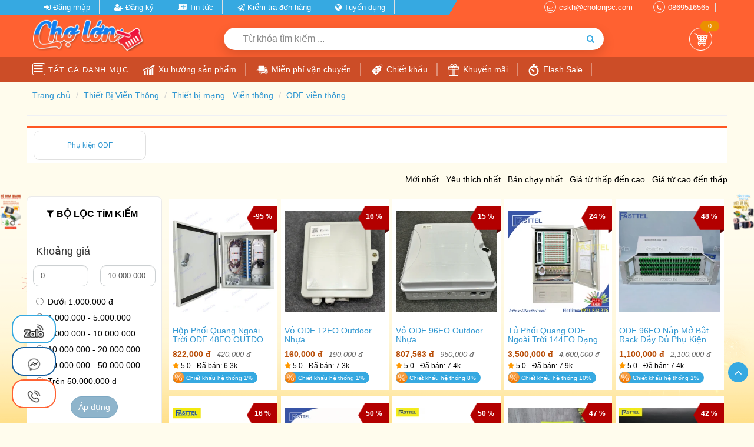

--- FILE ---
content_type: text/html; charset=UTF-8
request_url: https://www.cholonjsc.com/odf-vien-thong.html
body_size: 110983
content:
<!DOCTYPE html>
<html lang="vi-VN">
<head>
  

<!-- Google Tag Manager -->
<script>(function(w,d,s,l,i){w[l]=w[l]||[];w[l].push({'gtm.start':
new Date().getTime(),event:'gtm.js'});var f=d.getElementsByTagName(s)[0],
j=d.createElement(s),dl=l!='dataLayer'?'&l='+l:'';j.async=true;j.src=
'https://www.googletagmanager.com/gtm.js?id='+i+dl;f.parentNode.insertBefore(j,f);
})(window,document,'script','dataLayer','GTM-5WQW3VR3');</script>
<!-- End Google Tag Manager -->

    <title> ODF viễn thông
  | Chợ Lớn JSC </title>
        <script type="application/ld+json">
    {
      "@context": "https://schema.org",
      "@type": "Organization",
      "address": {
        "@type": "PostalAddress",
        "addressLocality": "Quận Bắc Từ Liêm, Thành phố Hà Nội.",
        "streetAddress": "Số 64, Đường Cầu Diễn, Phường Phúc Diễn"
      },
      "email": "cskh@cholonjsc.com",
      "image": "https://www.cholonjsc.com/images/1493302707_logo3.png",
      "member": [
        {
          "@type": "Organization"
        },
        {
          "@type": "Organization"
        }
      ],

      "name": "Công ty Cổ phần viễn thông công nghệ Việt Nam",
      "telephone": "+84 97 7452 218"
    }
    </script>
    <script type="application/ld+json">
    {
        "@context": "https://schema.org",
        "@type": "WebSite",
        "url": "https://www.cholonjsc.com/",
        "potentialAction": {
          "@type": "SearchAction",
          "target": "https://www.cholonjsc.com/danh-muc?choices=san-pham&q={query}",
          "query-input": "required name=query"
        }
    }
    </script>
    <meta http-equiv="content-type" content="text/html; charset=utf-8" />
    <meta name="viewport" content="width=device-width, initial-scale=1">
    <meta name="csrf_token" content="BupRAVbkRjCGD6B8tTVH0x2cPAKcbKoUml4tqGP0">
    <!-- <meta name="robots" content="index,follow"/> -->
    <meta property="keywords" name="keywords" content="ODF viễn thông">    
    <meta property="description" name="description" content="ODF viễn thông, hàng trăm mẫu mã, sản phẩm viễn thông được cung ứng tại Chợ Lớn JSC. Để mua sản phẩm với mức giá chiết khấu cao đến 10%, khách hàng hãy liên hệ với Chợ Lớn JSC ngay hôm nay!">
    <meta property="title" name="title" content="ODF viễn thông">
    <meta property="og:url" content="https://www.cholonjsc.com/odf-vien-thong.html" />

    <meta property="og:title"  content="ODF viễn thông" />    
    <meta property="og:type" content="website" />
        <meta property="og:description" content="ODF viễn thông, hàng trăm mẫu mã, sản phẩm viễn thông được cung ứng tại Chợ Lớn JSC. Để mua sản phẩm với mức giá chiết khấu cao đến 10%, khách hàng hãy liên hệ với Chợ Lớn JSC ngay hôm nay!" />
                   <meta property="og:image"  content="/uploads/category/1690878390_ODFa.jpg"/>
    <meta property="og:image:width"  content="200"/>
    <meta property="og:image:height"  content="200"/>
    <meta property="fb:app_id"  content="257331904776965"/>
    
    <meta name="google-site-verification" content="Z7ua-AX7JXi0VYvkTYR_c1dk9apQWMZSXZi2eaqRDeA" />
    <meta name="facebook-domain-verification" content="u7ldwdhqq644jfnadqx3ypusphvygc" />
  <!--   <link rel="stylesheet" type="text/css" href="/assets/css/app.min.css" > -->

<!--  <link rel="stylesheet" type="text/css" href="/css/cholon.css" > -->
      <!-- <link rel="stylesheet" type="text/css" href="/assets/lib/bootstrap/css/bootstrap.min.css" /> -->
    
    
 <!--    <link rel="stylesheet" type="text/css" href="https://cdnjs.cloudflare.com/ajax/libs/font-awesome/4.3.0/css/font-awesome.min.css" /> -->
    <!-- <link rel="stylesheet" type="text/css" href="/assets/lib/select2/css/select2.min.css" /> -->
<!--     <link rel="stylesheet" type="text/css" href="/assets/lib/owl.carousel/owl.carousel.css" /> -->
   <!--  <link rel="stylesheet" type="text/css" href="/assets/css/animate.css" /> -->
<!--     <link rel="stylesheet" type="text/css" href="/assets/css/reset.css" />  -->
<!--     <link rel="stylesheet" type="text/css" href="/assets/css/style.css" /> -->
  <!--   <link rel="stylesheet" type="text/css" href="/assets/css/responsive.css" /> -->
<!--     <link rel="stylesheet" type="text/css" href="/assets/css/option6.css" /> -->
<!--     <link rel="stylesheet" type="text/css" href="/css/toastr.css" /> -->
    
<!--     
    
    <link rel="stylesheet" type="text/css" href="/assets/lib/daterangepicker/daterangepicker.css"> -->
  <!--   <link rel="stylesheet" type="text/css" href="/css/jquery.typeahead.min.css"> -->
    <link rel="icon" href="/images/favicon.png" type="image/x-icon">
    <!-- <link rel="stylesheet" type="text/css" href="/lightbox/ekko-lightbox.css" /> <link rel="stylesheet" type="text/css" href="/assets/css/reset.css" /> -->
<!--      <link rel="stylesheet" href="/assets/slider/jquery.bxslider.css"> -->
 <!--     <link rel="stylesheet" href="/assets/css/swiper.min.css"> -->
     
<!--      <link rel="stylesheet" href="/css/main.css"> -->
<!--      <link rel="stylesheet" href="/css/bootstrap-select.css"> -->
<style type="text/css">
 @charset  "UTF-8";@font-face{font-family:'FontAwesome';src:url(https://www.cholonjsc.com/fonts/fontawesome-webfont.eot?v=4.3.0);src:url(https://www.cholonjsc.com/fonts/fontawesome-webfont.eot?#iefix&v=4.3.0) format("embedded-opentype"),url(https://www.cholonjsc.com/fonts/fontawesome-webfont.woff2?v=4.3.0) format("woff2"),url(https://www.cholonjsc.com/fonts/fontawesome-webfont.woff?v=4.3.0) format("woff"),url(https://www.cholonjsc.com/fonts/fontawesome-webfont.ttf?v=4.3.0) format("truetype"),url(https://www.cholonjsc.com/fonts/fontawesome-webfont.svg?v=4.3.0#fontawesomeregular) format("svg");font-weight:400;font-style:normal;font-display:swap}.fa{display:inline-block;font:normal normal normal 14px/1 FontAwesome;font-size:inherit;text-rendering:auto;-webkit-font-smoothing:antialiased;-moz-osx-font-smoothing:grayscale;transform:translate(0,0)}.fa-lg{font-size:1.33333333em;line-height:.75em;vertical-align:-15%}.fa-2x{font-size:2em}.fa-3x{font-size:3em}.fa-4x{font-size:4em}.fa-5x{font-size:5em}.fa-fw{width:1.28571429em;text-align:center}.fa-ul{padding-left:0;margin-left:2.14285714em;list-style-type:none}.fa-ul > li{position:relative}.fa-li{position:absolute;left:-2.14285714em;width:2.14285714em;top:.14285714em;text-align:center}.fa-li.fa-lg{left:-1.85714286em}.fa-border{padding:.2em .25em .15em;border:solid .08em #eee;border-radius:.1em}.pull-right{float:right}.pull-left{float:left}.fa.pull-left{margin-right:.3em}.fa.pull-right{margin-left:.3em}.fa-spin{-webkit-animation:fa-spin 2s infinite linear;animation:fa-spin 2s infinite linear}.fa-pulse{-webkit-animation:fa-spin 1s infinite steps(8);animation:fa-spin 1s infinite steps(8)}@-webkit-keyframes fa-spin{0%{-webkit-transform:rotate(0deg);transform:rotate(0deg)}100%{-webkit-transform:rotate(359deg);transform:rotate(359deg)}}@keyframes  fa-spin{0%{-webkit-transform:rotate(0deg);transform:rotate(0deg)}100%{-webkit-transform:rotate(359deg);transform:rotate(359deg)}}.fa-rotate-90{filter:progid:DXImageTransform.Microsoft.BasicImage(rotation=1);-webkit-transform:rotate(90deg);-ms-transform:rotate(90deg);transform:rotate(90deg)}.fa-rotate-180{filter:progid:DXImageTransform.Microsoft.BasicImage(rotation=2);-webkit-transform:rotate(180deg);-ms-transform:rotate(180deg);transform:rotate(180deg)}.fa-rotate-270{filter:progid:DXImageTransform.Microsoft.BasicImage(rotation=3);-webkit-transform:rotate(270deg);-ms-transform:rotate(270deg);transform:rotate(270deg)}.fa-flip-horizontal{filter:progid:DXImageTransform.Microsoft.BasicImage(rotation=0,mirror=1);-webkit-transform:scale(-1,1);-ms-transform:scale(-1,1);transform:scale(-1,1)}.fa-flip-vertical{filter:progid:DXImageTransform.Microsoft.BasicImage(rotation=2,mirror=1);-webkit-transform:scale(1,-1);-ms-transform:scale(1,-1);transform:scale(1,-1)}:root .fa-rotate-90,:root .fa-rotate-180,:root .fa-rotate-270,:root .fa-flip-horizontal,:root .fa-flip-vertical{filter:none}.fa-stack{position:relative;display:inline-block;width:2em;height:2em;line-height:2em;vertical-align:middle}.fa-stack-1x,.fa-stack-2x{position:absolute;left:0;width:100%;text-align:center}.fa-stack-1x{line-height:inherit}.fa-stack-2x{font-size:2em}.fa-inverse{color:#fff}.fa-glass:before{content:"\f000"}.fa-music:before{content:"\f001"}.fa-search:before{content:"\f002"}.fa-envelope-o:before{content:"\f003"}.fa-heart:before{content:"\f004"}.fa-star:before{content:"\f005"}.fa-star-o:before{content:"\f006"}.fa-user:before{content:"\f007"}.fa-film:before{content:"\f008"}.fa-th-large:before{content:"\f009"}.fa-th:before{content:"\f00a"}.fa-th-list:before{content:"\f00b"}.fa-check:before{content:"\f00c"}.fa-remove:before,.fa-close:before,.fa-times:before{content:"\f00d"}.fa-search-plus:before{content:"\f00e"}.fa-search-minus:before{content:"\f010"}.fa-power-off:before{content:"\f011"}.fa-signal:before{content:"\f012"}.fa-gear:before,.fa-cog:before{content:"\f013"}.fa-trash-o:before{content:"\f014"}.fa-home:before{content:"\f015"}.fa-file-o:before{content:"\f016"}.fa-clock-o:before{content:"\f017"}.fa-road:before{content:"\f018"}.fa-download:before{content:"\f019"}.fa-arrow-circle-o-down:before{content:"\f01a"}.fa-arrow-circle-o-up:before{content:"\f01b"}.fa-inbox:before{content:"\f01c"}.fa-play-circle-o:before{content:"\f01d"}.fa-rotate-right:before,.fa-repeat:before{content:"\f01e"}.fa-refresh:before{content:"\f021"}.fa-list-alt:before{content:"\f022"}.fa-lock:before{content:"\f023"}.fa-flag:before{content:"\f024"}.fa-headphones:before{content:"\f025"}.fa-volume-off:before{content:"\f026"}.fa-volume-down:before{content:"\f027"}.fa-volume-up:before{content:"\f028"}.fa-qrcode:before{content:"\f029"}.fa-barcode:before{content:"\f02a"}.fa-tag:before{content:"\f02b"}.fa-tags:before{content:"\f02c"}.fa-book:before{content:"\f02d"}.fa-bookmark:before{content:"\f02e"}.fa-print:before{content:"\f02f"}.fa-camera:before{content:"\f030"}.fa-font:before{content:"\f031"}.fa-bold:before{content:"\f032"}.fa-italic:before{content:"\f033"}.fa-text-height:before{content:"\f034"}.fa-text-width:before{content:"\f035"}.fa-align-left:before{content:"\f036"}.fa-align-center:before{content:"\f037"}.fa-align-right:before{content:"\f038"}.fa-align-justify:before{content:"\f039"}.fa-list:before{content:"\f03a"}.fa-dedent:before,.fa-outdent:before{content:"\f03b"}.fa-indent:before{content:"\f03c"}.fa-video-camera:before{content:"\f03d"}.fa-photo:before,.fa-image:before,.fa-picture-o:before{content:"\f03e"}.fa-pencil:before{content:"\f040"}.fa-map-marker:before{content:"\f041"}.fa-adjust:before{content:"\f042"}.fa-tint:before{content:"\f043"}.fa-edit:before,.fa-pencil-square-o:before{content:"\f044"}.fa-share-square-o:before{content:"\f045"}.fa-check-square-o:before{content:"\f046"}.fa-arrows:before{content:"\f047"}.fa-step-backward:before{content:"\f048"}.fa-fast-backward:before{content:"\f049"}.fa-backward:before{content:"\f04a"}.fa-play:before{content:"\f04b"}.fa-pause:before{content:"\f04c"}.fa-stop:before{content:"\f04d"}.fa-forward:before{content:"\f04e"}.fa-fast-forward:before{content:"\f050"}.fa-step-forward:before{content:"\f051"}.fa-eject:before{content:"\f052"}.fa-chevron-left:before{content:"\f053"}.fa-chevron-right:before{content:"\f054"}.fa-plus-circle:before{content:"\f055"}.fa-minus-circle:before{content:"\f056"}.fa-times-circle:before{content:"\f057"}.fa-check-circle:before{content:"\f058"}.fa-question-circle:before{content:"\f059"}.fa-info-circle:before{content:"\f05a"}.fa-crosshairs:before{content:"\f05b"}.fa-times-circle-o:before{content:"\f05c"}.fa-check-circle-o:before{content:"\f05d"}.fa-ban:before{content:"\f05e"}.fa-arrow-left:before{content:"\f060"}.fa-arrow-right:before{content:"\f061"}.fa-arrow-up:before{content:"\f062"}.fa-arrow-down:before{content:"\f063"}.fa-mail-forward:before,.fa-share:before{content:"\f064"}.fa-expand:before{content:"\f065"}.fa-compress:before{content:"\f066"}.fa-plus:before{content:"\f067"}.fa-minus:before{content:"\f068"}.fa-asterisk:before{content:"\f069"}.fa-exclamation-circle:before{content:"\f06a"}.fa-gift:before{content:"\f06b"}.fa-leaf:before{content:"\f06c"}.fa-fire:before{content:"\f06d"}.fa-eye:before{content:"\f06e"}.fa-eye-slash:before{content:"\f070"}.fa-warning:before,.fa-exclamation-triangle:before{content:"\f071"}.fa-plane:before{content:"\f072"}.fa-calendar:before{content:"\f073"}.fa-random:before{content:"\f074"}.fa-comment:before{content:"\f075"}.fa-magnet:before{content:"\f076"}.fa-chevron-up:before{content:"\f077"}.fa-chevron-down:before{content:"\f078"}.fa-retweet:before{content:"\f079"}.fa-shopping-cart:before{content:"\f07a"}.fa-folder:before{content:"\f07b"}.fa-folder-open:before{content:"\f07c"}.fa-arrows-v:before{content:"\f07d"}.fa-arrows-h:before{content:"\f07e"}.fa-bar-chart-o:before,.fa-bar-chart:before{content:"\f080"}.fa-twitter-square:before{content:"\f081"}.fa-facebook-square:before{content:"\f082"}.fa-camera-retro:before{content:"\f083"}.fa-key:before{content:"\f084"}.fa-gears:before,.fa-cogs:before{content:"\f085"}.fa-comments:before{content:"\f086"}.fa-thumbs-o-up:before{content:"\f087"}.fa-thumbs-o-down:before{content:"\f088"}.fa-star-half:before{content:"\f089"}.fa-heart-o:before{content:"\f08a"}.fa-sign-out:before{content:"\f08b"}.fa-linkedin-square:before{content:"\f08c"}.fa-thumb-tack:before{content:"\f08d"}.fa-external-link:before{content:"\f08e"}.fa-sign-in:before{content:"\f090"}.fa-trophy:before{content:"\f091"}.fa-github-square:before{content:"\f092"}.fa-upload:before{content:"\f093"}.fa-lemon-o:before{content:"\f094"}.fa-phone:before{content:"\f095"}.fa-square-o:before{content:"\f096"}.fa-bookmark-o:before{content:"\f097"}.fa-phone-square:before{content:"\f098"}.fa-twitter:before{content:"\f099"}.fa-facebook-f:before,.fa-facebook:before{content:"\f09a"}.fa-github:before{content:"\f09b"}.fa-unlock:before{content:"\f09c"}.fa-credit-card:before{content:"\f09d"}.fa-rss:before{content:"\f09e"}.fa-hdd-o:before{content:"\f0a0"}.fa-bullhorn:before{content:"\f0a1"}.fa-bell:before{content:"\f0f3"}.fa-certificate:before{content:"\f0a3"}.fa-hand-o-right:before{content:"\f0a4"}.fa-hand-o-left:before{content:"\f0a5"}.fa-hand-o-up:before{content:"\f0a6"}.fa-hand-o-down:before{content:"\f0a7"}.fa-arrow-circle-left:before{content:"\f0a8"}.fa-arrow-circle-right:before{content:"\f0a9"}.fa-arrow-circle-up:before{content:"\f0aa"}.fa-arrow-circle-down:before{content:"\f0ab"}.fa-globe:before{content:"\f0ac"}.fa-wrench:before{content:"\f0ad"}.fa-tasks:before{content:"\f0ae"}.fa-filter:before{content:"\f0b0"}.fa-briefcase:before{content:"\f0b1"}.fa-arrows-alt:before{content:"\f0b2"}.fa-group:before,.fa-users:before{content:"\f0c0"}.fa-chain:before,.fa-link:before{content:"\f0c1"}.fa-cloud:before{content:"\f0c2"}.fa-flask:before{content:"\f0c3"}.fa-cut:before,.fa-scissors:before{content:"\f0c4"}.fa-copy:before,.fa-files-o:before{content:"\f0c5"}.fa-paperclip:before{content:"\f0c6"}.fa-save:before,.fa-floppy-o:before{content:"\f0c7"}.fa-square:before{content:"\f0c8"}.fa-navicon:before,.fa-reorder:before,.fa-bars:before{content:"\f0c9"}.fa-list-ul:before{content:"\f0ca"}.fa-list-ol:before{content:"\f0cb"}.fa-strikethrough:before{content:"\f0cc"}.fa-underline:before{content:"\f0cd"}.fa-table:before{content:"\f0ce"}.fa-magic:before{content:"\f0d0"}.fa-truck:before{content:"\f0d1"}.fa-pinterest:before{content:"\f0d2"}.fa-pinterest-square:before{content:"\f0d3"}.fa-google-plus-square:before{content:"\f0d4"}.fa-google-plus:before{content:"\f0d5"}.fa-money:before{content:"\f0d6"}.fa-caret-down:before{content:"\f0d7"}.fa-caret-up:before{content:"\f0d8"}.fa-caret-left:before{content:"\f0d9"}.fa-caret-right:before{content:"\f0da"}.fa-columns:before{content:"\f0db"}.fa-unsorted:before,.fa-sort:before{content:"\f0dc"}.fa-sort-down:before,.fa-sort-desc:before{content:"\f0dd"}.fa-sort-up:before,.fa-sort-asc:before{content:"\f0de"}.fa-envelope:before{content:"\f0e0"}.fa-linkedin:before{content:"\f0e1"}.fa-rotate-left:before,.fa-undo:before{content:"\f0e2"}.fa-legal:before,.fa-gavel:before{content:"\f0e3"}.fa-dashboard:before,.fa-tachometer:before{content:"\f0e4"}.fa-comment-o:before{content:"\f0e5"}.fa-comments-o:before{content:"\f0e6"}.fa-flash:before,.fa-bolt:before{content:"\f0e7"}.fa-sitemap:before{content:"\f0e8"}.fa-umbrella:before{content:"\f0e9"}.fa-paste:before,.fa-clipboard:before{content:"\f0ea"}.fa-lightbulb-o:before{content:"\f0eb"}.fa-exchange:before{content:"\f0ec"}.fa-cloud-download:before{content:"\f0ed"}.fa-cloud-upload:before{content:"\f0ee"}.fa-user-md:before{content:"\f0f0"}.fa-stethoscope:before{content:"\f0f1"}.fa-suitcase:before{content:"\f0f2"}.fa-bell-o:before{content:"\f0a2"}.fa-coffee:before{content:"\f0f4"}.fa-cutlery:before{content:"\f0f5"}.fa-file-text-o:before{content:"\f0f6"}.fa-building-o:before{content:"\f0f7"}.fa-hospital-o:before{content:"\f0f8"}.fa-ambulance:before{content:"\f0f9"}.fa-medkit:before{content:"\f0fa"}.fa-fighter-jet:before{content:"\f0fb"}.fa-beer:before{content:"\f0fc"}.fa-h-square:before{content:"\f0fd"}.fa-plus-square:before{content:"\f0fe"}.fa-angle-double-left:before{content:"\f100"}.fa-angle-double-right:before{content:"\f101"}.fa-angle-double-up:before{content:"\f102"}.fa-angle-double-down:before{content:"\f103"}.fa-angle-left:before{content:"\f104"}.fa-angle-right:before{content:"\f105"}.fa-angle-up:before{content:"\f106"}.fa-angle-down:before{content:"\f107"}.fa-desktop:before{content:"\f108"}.fa-laptop:before{content:"\f109"}.fa-tablet:before{content:"\f10a"}.fa-mobile-phone:before,.fa-mobile:before{content:"\f10b"}.fa-circle-o:before{content:"\f10c"}.fa-quote-left:before{content:"\f10d"}.fa-quote-right:before{content:"\f10e"}.fa-spinner:before{content:"\f110"}.fa-circle:before{content:"\f111"}.fa-mail-reply:before,.fa-reply:before{content:"\f112"}.fa-github-alt:before{content:"\f113"}.fa-folder-o:before{content:"\f114"}.fa-folder-open-o:before{content:"\f115"}.fa-smile-o:before{content:"\f118"}.fa-frown-o:before{content:"\f119"}.fa-meh-o:before{content:"\f11a"}.fa-gamepad:before{content:"\f11b"}.fa-keyboard-o:before{content:"\f11c"}.fa-flag-o:before{content:"\f11d"}.fa-flag-checkered:before{content:"\f11e"}.fa-terminal:before{content:"\f120"}.fa-code:before{content:"\f121"}.fa-mail-reply-all:before,.fa-reply-all:before{content:"\f122"}.fa-star-half-empty:before,.fa-star-half-full:before,.fa-star-half-o:before{content:"\f123"}.fa-location-arrow:before{content:"\f124"}.fa-crop:before{content:"\f125"}.fa-code-fork:before{content:"\f126"}.fa-unlink:before,.fa-chain-broken:before{content:"\f127"}.fa-question:before{content:"\f128"}.fa-info:before{content:"\f129"}.fa-exclamation:before{content:"\f12a"}.fa-superscript:before{content:"\f12b"}.fa-subscript:before{content:"\f12c"}.fa-eraser:before{content:"\f12d"}.fa-puzzle-piece:before{content:"\f12e"}.fa-microphone:before{content:"\f130"}.fa-microphone-slash:before{content:"\f131"}.fa-shield:before{content:"\f132"}.fa-calendar-o:before{content:"\f133"}.fa-fire-extinguisher:before{content:"\f134"}.fa-rocket:before{content:"\f135"}.fa-maxcdn:before{content:"\f136"}.fa-chevron-circle-left:before{content:"\f137"}.fa-chevron-circle-right:before{content:"\f138"}.fa-chevron-circle-up:before{content:"\f139"}.fa-chevron-circle-down:before{content:"\f13a"}.fa-html5:before{content:"\f13b"}.fa-css3:before{content:"\f13c"}.fa-anchor:before{content:"\f13d"}.fa-unlock-alt:before{content:"\f13e"}.fa-bullseye:before{content:"\f140"}.fa-ellipsis-h:before{content:"\f141"}.fa-ellipsis-v:before{content:"\f142"}.fa-rss-square:before{content:"\f143"}.fa-play-circle:before{content:"\f144"}.fa-ticket:before{content:"\f145"}.fa-minus-square:before{content:"\f146"}.fa-minus-square-o:before{content:"\f147"}.fa-level-up:before{content:"\f148"}.fa-level-down:before{content:"\f149"}.fa-check-square:before{content:"\f14a"}.fa-pencil-square:before{content:"\f14b"}.fa-external-link-square:before{content:"\f14c"}.fa-share-square:before{content:"\f14d"}.fa-compass:before{content:"\f14e"}.fa-toggle-down:before,.fa-caret-square-o-down:before{content:"\f150"}.fa-toggle-up:before,.fa-caret-square-o-up:before{content:"\f151"}.fa-toggle-right:before,.fa-caret-square-o-right:before{content:"\f152"}.fa-euro:before,.fa-eur:before{content:"\f153"}.fa-gbp:before{content:"\f154"}.fa-dollar:before,.fa-usd:before{content:"\f155"}.fa-rupee:before,.fa-inr:before{content:"\f156"}.fa-cny:before,.fa-rmb:before,.fa-yen:before,.fa-jpy:before{content:"\f157"}.fa-ruble:before,.fa-rouble:before,.fa-rub:before{content:"\f158"}.fa-won:before,.fa-krw:before{content:"\f159"}.fa-bitcoin:before,.fa-btc:before{content:"\f15a"}.fa-file:before{content:"\f15b"}.fa-file-text:before{content:"\f15c"}.fa-sort-alpha-asc:before{content:"\f15d"}.fa-sort-alpha-desc:before{content:"\f15e"}.fa-sort-amount-asc:before{content:"\f160"}.fa-sort-amount-desc:before{content:"\f161"}.fa-sort-numeric-asc:before{content:"\f162"}.fa-sort-numeric-desc:before{content:"\f163"}.fa-thumbs-up:before{content:"\f164"}.fa-thumbs-down:before{content:"\f165"}.fa-youtube-square:before{content:"\f166"}.fa-youtube:before{content:"\f167"}.fa-xing:before{content:"\f168"}.fa-xing-square:before{content:"\f169"}.fa-youtube-play:before{content:"\f16a"}.fa-dropbox:before{content:"\f16b"}.fa-stack-overflow:before{content:"\f16c"}.fa-instagram:before{content:"\f16d"}.fa-flickr:before{content:"\f16e"}.fa-adn:before{content:"\f170"}.fa-bitbucket:before{content:"\f171"}.fa-bitbucket-square:before{content:"\f172"}.fa-tumblr:before{content:"\f173"}.fa-tumblr-square:before{content:"\f174"}.fa-long-arrow-down:before{content:"\f175"}.fa-long-arrow-up:before{content:"\f176"}.fa-long-arrow-left:before{content:"\f177"}.fa-long-arrow-right:before{content:"\f178"}.fa-apple:before{content:"\f179"}.fa-windows:before{content:"\f17a"}.fa-android:before{content:"\f17b"}.fa-linux:before{content:"\f17c"}.fa-dribbble:before{content:"\f17d"}.fa-skype:before{content:"\f17e"}.fa-foursquare:before{content:"\f180"}.fa-trello:before{content:"\f181"}.fa-female:before{content:"\f182"}.fa-male:before{content:"\f183"}.fa-gittip:before,.fa-gratipay:before{content:"\f184"}.fa-sun-o:before{content:"\f185"}.fa-moon-o:before{content:"\f186"}.fa-archive:before{content:"\f187"}.fa-bug:before{content:"\f188"}.fa-vk:before{content:"\f189"}.fa-weibo:before{content:"\f18a"}.fa-renren:before{content:"\f18b"}.fa-pagelines:before{content:"\f18c"}.fa-stack-exchange:before{content:"\f18d"}.fa-arrow-circle-o-right:before{content:"\f18e"}.fa-arrow-circle-o-left:before{content:"\f190"}.fa-toggle-left:before,.fa-caret-square-o-left:before{content:"\f191"}.fa-dot-circle-o:before{content:"\f192"}.fa-wheelchair:before{content:"\f193"}.fa-vimeo-square:before{content:"\f194"}.fa-turkish-lira:before,.fa-try:before{content:"\f195"}.fa-plus-square-o:before{content:"\f196"}.fa-space-shuttle:before{content:"\f197"}.fa-slack:before{content:"\f198"}.fa-envelope-square:before{content:"\f199"}.fa-wordpress:before{content:"\f19a"}.fa-openid:before{content:"\f19b"}.fa-institution:before,.fa-bank:before,.fa-university:before{content:"\f19c"}.fa-mortar-board:before,.fa-graduation-cap:before{content:"\f19d"}.fa-yahoo:before{content:"\f19e"}.fa-google:before{content:"\f1a0"}.fa-reddit:before{content:"\f1a1"}.fa-reddit-square:before{content:"\f1a2"}.fa-stumbleupon-circle:before{content:"\f1a3"}.fa-stumbleupon:before{content:"\f1a4"}.fa-delicious:before{content:"\f1a5"}.fa-digg:before{content:"\f1a6"}.fa-pied-piper:before{content:"\f1a7"}.fa-pied-piper-alt:before{content:"\f1a8"}.fa-drupal:before{content:"\f1a9"}.fa-joomla:before{content:"\f1aa"}.fa-language:before{content:"\f1ab"}.fa-fax:before{content:"\f1ac"}.fa-building:before{content:"\f1ad"}.fa-child:before{content:"\f1ae"}.fa-paw:before{content:"\f1b0"}.fa-spoon:before{content:"\f1b1"}.fa-cube:before{content:"\f1b2"}.fa-cubes:before{content:"\f1b3"}.fa-behance:before{content:"\f1b4"}.fa-behance-square:before{content:"\f1b5"}.fa-steam:before{content:"\f1b6"}.fa-steam-square:before{content:"\f1b7"}.fa-recycle:before{content:"\f1b8"}.fa-automobile:before,.fa-car:before{content:"\f1b9"}.fa-cab:before,.fa-taxi:before{content:"\f1ba"}.fa-tree:before{content:"\f1bb"}.fa-spotify:before{content:"\f1bc"}.fa-deviantart:before{content:"\f1bd"}.fa-soundcloud:before{content:"\f1be"}.fa-database:before{content:"\f1c0"}.fa-file-pdf-o:before{content:"\f1c1"}.fa-file-word-o:before{content:"\f1c2"}.fa-file-excel-o:before{content:"\f1c3"}.fa-file-powerpoint-o:before{content:"\f1c4"}.fa-file-photo-o:before,.fa-file-picture-o:before,.fa-file-image-o:before{content:"\f1c5"}.fa-file-zip-o:before,.fa-file-archive-o:before{content:"\f1c6"}.fa-file-sound-o:before,.fa-file-audio-o:before{content:"\f1c7"}.fa-file-movie-o:before,.fa-file-video-o:before{content:"\f1c8"}.fa-file-code-o:before{content:"\f1c9"}.fa-vine:before{content:"\f1ca"}.fa-codepen:before{content:"\f1cb"}.fa-jsfiddle:before{content:"\f1cc"}.fa-life-bouy:before,.fa-life-buoy:before,.fa-life-saver:before,.fa-support:before,.fa-life-ring:before{content:"\f1cd"}.fa-circle-o-notch:before{content:"\f1ce"}.fa-ra:before,.fa-rebel:before{content:"\f1d0"}.fa-ge:before,.fa-empire:before{content:"\f1d1"}.fa-git-square:before{content:"\f1d2"}.fa-git:before{content:"\f1d3"}.fa-hacker-news:before{content:"\f1d4"}.fa-tencent-weibo:before{content:"\f1d5"}.fa-qq:before{content:"\f1d6"}.fa-wechat:before,.fa-weixin:before{content:"\f1d7"}.fa-send:before,.fa-paper-plane:before{content:"\f1d8"}.fa-send-o:before,.fa-paper-plane-o:before{content:"\f1d9"}.fa-history:before{content:"\f1da"}.fa-genderless:before,.fa-circle-thin:before{content:"\f1db"}.fa-header:before{content:"\f1dc"}.fa-paragraph:before{content:"\f1dd"}.fa-sliders:before{content:"\f1de"}.fa-share-alt:before{content:"\f1e0"}.fa-share-alt-square:before{content:"\f1e1"}.fa-bomb:before{content:"\f1e2"}.fa-soccer-ball-o:before,.fa-futbol-o:before{content:"\f1e3"}.fa-tty:before{content:"\f1e4"}.fa-binoculars:before{content:"\f1e5"}.fa-plug:before{content:"\f1e6"}.fa-slideshare:before{content:"\f1e7"}.fa-twitch:before{content:"\f1e8"}.fa-yelp:before{content:"\f1e9"}.fa-newspaper-o:before{content:"\f1ea"}.fa-wifi:before{content:"\f1eb"}.fa-calculator:before{content:"\f1ec"}.fa-paypal:before{content:"\f1ed"}.fa-google-wallet:before{content:"\f1ee"}.fa-cc-visa:before{content:"\f1f0"}.fa-cc-mastercard:before{content:"\f1f1"}.fa-cc-discover:before{content:"\f1f2"}.fa-cc-amex:before{content:"\f1f3"}.fa-cc-paypal:before{content:"\f1f4"}.fa-cc-stripe:before{content:"\f1f5"}.fa-bell-slash:before{content:"\f1f6"}.fa-bell-slash-o:before{content:"\f1f7"}.fa-trash:before{content:"\f1f8"}.fa-copyright:before{content:"\f1f9"}.fa-at:before{content:"\f1fa"}.fa-eyedropper:before{content:"\f1fb"}.fa-paint-brush:before{content:"\f1fc"}.fa-birthday-cake:before{content:"\f1fd"}.fa-area-chart:before{content:"\f1fe"}.fa-pie-chart:before{content:"\f200"}.fa-line-chart:before{content:"\f201"}.fa-lastfm:before{content:"\f202"}.fa-lastfm-square:before{content:"\f203"}.fa-toggle-off:before{content:"\f204"}.fa-toggle-on:before{content:"\f205"}.fa-bicycle:before{content:"\f206"}.fa-bus:before{content:"\f207"}.fa-ioxhost:before{content:"\f208"}.fa-angellist:before{content:"\f209"}.fa-cc:before{content:"\f20a"}.fa-shekel:before,.fa-sheqel:before,.fa-ils:before{content:"\f20b"}.fa-meanpath:before{content:"\f20c"}.fa-buysellads:before{content:"\f20d"}.fa-connectdevelop:before{content:"\f20e"}.fa-dashcube:before{content:"\f210"}.fa-forumbee:before{content:"\f211"}.fa-leanpub:before{content:"\f212"}.fa-sellsy:before{content:"\f213"}.fa-shirtsinbulk:before{content:"\f214"}.fa-simplybuilt:before{content:"\f215"}.fa-skyatlas:before{content:"\f216"}.fa-cart-plus:before{content:"\f217"}.fa-cart-arrow-down:before{content:"\f218"}.fa-diamond:before{content:"\f219"}.fa-ship:before{content:"\f21a"}.fa-user-secret:before{content:"\f21b"}.fa-motorcycle:before{content:"\f21c"}.fa-street-view:before{content:"\f21d"}.fa-heartbeat:before{content:"\f21e"}.fa-venus:before{content:"\f221"}.fa-mars:before{content:"\f222"}.fa-mercury:before{content:"\f223"}.fa-transgender:before{content:"\f224"}.fa-transgender-alt:before{content:"\f225"}.fa-venus-double:before{content:"\f226"}.fa-mars-double:before{content:"\f227"}.fa-venus-mars:before{content:"\f228"}.fa-mars-stroke:before{content:"\f229"}.fa-mars-stroke-v:before{content:"\f22a"}.fa-mars-stroke-h:before{content:"\f22b"}.fa-neuter:before{content:"\f22c"}.fa-facebook-official:before{content:"\f230"}.fa-pinterest-p:before{content:"\f231"}.fa-whatsapp:before{content:"\f232"}.fa-server:before{content:"\f233"}.fa-user-plus:before{content:"\f234"}.fa-user-times:before{content:"\f235"}.fa-hotel:before,.fa-bed:before{content:"\f236"}.fa-viacoin:before{content:"\f237"}.fa-train:before{content:"\f238"}.fa-subway:before{content:"\f239"}.fa-medium:before{content:"\f23a"}html{font-family:sans-serif;-ms-text-size-adjust:100%;-webkit-text-size-adjust:100%}body{margin:0}a{background-color:transparent}a:active,a:hover{outline:0}abbr[title]{border-bottom:none;text-decoration:underline;text-decoration:underline dotted}b,strong{font-weight:700}dfn{font-style:italic}h1{font-size:2em;margin:.67em 0}mark{background:#ff0;color:#000}small{font-size:80%}sub,sup{font-size:75%;line-height:0;position:relative;vertical-align:baseline}sup{top:-.5em}sub{bottom:-.25em}img{border:0}svg:not(:root){overflow:hidden}figure{margin:1em 40px}hr{box-sizing:content-box;height:0}pre{overflow:auto}code,kbd,pre,samp{font-family:monospace,monospace;font-size:1em}button,input,optgroup,select,textarea{color:inherit;font:inherit;margin:0}button{overflow:visible}button,select{text-transform:none}button,html input[type="button"],input[type="reset"],input[type="submit"]{-webkit-appearance:button;cursor:pointer}button[disabled],html input[disabled]{cursor:default}button::-moz-focus-inner,input::-moz-focus-inner{border:0;padding:0}input{line-height:normal}input[type="checkbox"],input[type="radio"]{box-sizing:border-box;padding:0}input[type="number"]::-webkit-inner-spin-button,input[type="number"]::-webkit-outer-spin-button{height:auto}fieldset{border:1px solid silver;margin:0 2px;padding:.35em .625em .75em}legend{border:0;padding:0}textarea{overflow:auto}optgroup{font-weight:700}table{border-collapse:collapse;border-spacing:0}td,th{padding:0}@media  print{*,:before,:after{color:#000!important;text-shadow:none!important;background:transparent!important;box-shadow:none!important}a,a:visited{text-decoration:underline}a[href]:after{content:" (" attr(href) ")"}abbr[title]:after{content:" (" attr(title) ")"}a[href^="#"]:after,a[href^="javascript:"]:after{content:""}pre,blockquote{border:1px solid #999;page-break-inside:avoid}thead{display:table-header-group}tr,img{page-break-inside:avoid}img{max-width:100%!important}p,h2,h3{orphans:3;widows:3}h2,h3{page-break-after:avoid}.navbar{display:none}.btn > .caret,.dropup > .btn > .caret{border-top-color:#000!important}.label{border:1px solid #000}.table{border-collapse:collapse!important}.table td,.table th{background-color:#fff!important}.table-bordered th,.table-bordered td{border:1px solid #ddd!important}}@font-face{font-family:"Glyphicons Halflings";src:url(/fonts/vendor/bootstrap-sass/bootstrap/glyphicons-halflings-regular.eot?f4769f9bdb7466be65088239c12046d1);src:url(/fonts/vendor/bootstrap-sass/bootstrap/glyphicons-halflings-regular.eot?f4769f9bdb7466be65088239c12046d1) format("embedded-opentype"),url(/fonts/vendor/bootstrap-sass/bootstrap/glyphicons-halflings-regular.woff2?448c34a56d699c29117adc64c43affeb) format("woff2"),url(/fonts/vendor/bootstrap-sass/bootstrap/glyphicons-halflings-regular.woff?fa2772327f55d8198301fdb8bcfc8158) format("woff"),url(/fonts/vendor/bootstrap-sass/bootstrap/glyphicons-halflings-regular.ttf?e18bbf611f2a2e43afc071aa2f4e1512) format("truetype"),url(/fonts/vendor/bootstrap-sass/bootstrap/glyphicons-halflings-regular.svg?89889688147bd7575d6327160d64e760) format("svg")}.glyphicon{position:relative;top:1px;display:inline-block;font-family:"Glyphicons Halflings";font-style:normal;font-weight:400;line-height:1;-webkit-font-smoothing:antialiased;-moz-osx-font-smoothing:grayscale}.glyphicon-asterisk:before{content:"\002a"}.glyphicon-plus:before{content:"\002b"}.glyphicon-euro:before,.glyphicon-eur:before{content:"\20ac"}.glyphicon-minus:before{content:"\2212"}.glyphicon-cloud:before{content:"\2601"}.glyphicon-envelope:before{content:"\2709"}.glyphicon-pencil:before{content:"\270f"}.glyphicon-glass:before{content:"\e001"}.glyphicon-music:before{content:"\e002"}.glyphicon-search:before{content:"\e003"}.glyphicon-heart:before{content:"\e005"}.glyphicon-star:before{content:"\e006"}.glyphicon-star-empty:before{content:"\e007"}.glyphicon-user:before{content:"\e008"}.glyphicon-film:before{content:"\e009"}.glyphicon-th-large:before{content:"\e010"}.glyphicon-th:before{content:"\e011"}.glyphicon-th-list:before{content:"\e012"}.glyphicon-ok:before{content:"\e013"}.glyphicon-remove:before{content:"\e014"}.glyphicon-zoom-in:before{content:"\e015"}.glyphicon-zoom-out:before{content:"\e016"}.glyphicon-off:before{content:"\e017"}.glyphicon-signal:before{content:"\e018"}.glyphicon-cog:before{content:"\e019"}.glyphicon-trash:before{content:"\e020"}.glyphicon-home:before{content:"\e021"}.glyphicon-file:before{content:"\e022"}.glyphicon-time:before{content:"\e023"}.glyphicon-road:before{content:"\e024"}.glyphicon-download-alt:before{content:"\e025"}.glyphicon-download:before{content:"\e026"}.glyphicon-upload:before{content:"\e027"}.glyphicon-inbox:before{content:"\e028"}.glyphicon-play-circle:before{content:"\e029"}.glyphicon-repeat:before{content:"\e030"}.glyphicon-refresh:before{content:"\e031"}.glyphicon-list-alt:before{content:"\e032"}.glyphicon-lock:before{content:"\e033"}.glyphicon-flag:before{content:"\e034"}.glyphicon-headphones:before{content:"\e035"}.glyphicon-volume-off:before{content:"\e036"}.glyphicon-volume-down:before{content:"\e037"}.glyphicon-volume-up:before{content:"\e038"}.glyphicon-qrcode:before{content:"\e039"}.glyphicon-barcode:before{content:"\e040"}.glyphicon-tag:before{content:"\e041"}.glyphicon-tags:before{content:"\e042"}.glyphicon-book:before{content:"\e043"}.glyphicon-bookmark:before{content:"\e044"}.glyphicon-print:before{content:"\e045"}.glyphicon-camera:before{content:"\e046"}.glyphicon-font:before{content:"\e047"}.glyphicon-bold:before{content:"\e048"}.glyphicon-italic:before{content:"\e049"}.glyphicon-text-height:before{content:"\e050"}.glyphicon-text-width:before{content:"\e051"}.glyphicon-align-left:before{content:"\e052"}.glyphicon-align-center:before{content:"\e053"}.glyphicon-align-right:before{content:"\e054"}.glyphicon-align-justify:before{content:"\e055"}.glyphicon-list:before{content:"\e056"}.glyphicon-indent-left:before{content:"\e057"}.glyphicon-indent-right:before{content:"\e058"}.glyphicon-facetime-video:before{content:"\e059"}.glyphicon-picture:before{content:"\e060"}.glyphicon-map-marker:before{content:"\e062"}.glyphicon-adjust:before{content:"\e063"}.glyphicon-tint:before{content:"\e064"}.glyphicon-edit:before{content:"\e065"}.glyphicon-share:before{content:"\e066"}.glyphicon-check:before{content:"\e067"}.glyphicon-move:before{content:"\e068"}.glyphicon-step-backward:before{content:"\e069"}.glyphicon-fast-backward:before{content:"\e070"}.glyphicon-backward:before{content:"\e071"}.glyphicon-play:before{content:"\e072"}.glyphicon-pause:before{content:"\e073"}.glyphicon-stop:before{content:"\e074"}.glyphicon-forward:before{content:"\e075"}.glyphicon-fast-forward:before{content:"\e076"}.glyphicon-step-forward:before{content:"\e077"}.glyphicon-eject:before{content:"\e078"}.glyphicon-chevron-left:before{content:"\e079"}.glyphicon-chevron-right:before{content:"\e080"}.glyphicon-plus-sign:before{content:"\e081"}.glyphicon-minus-sign:before{content:"\e082"}.glyphicon-remove-sign:before{content:"\e083"}.glyphicon-ok-sign:before{content:"\e084"}.glyphicon-question-sign:before{content:"\e085"}.glyphicon-info-sign:before{content:"\e086"}.glyphicon-screenshot:before{content:"\e087"}.glyphicon-remove-circle:before{content:"\e088"}.glyphicon-ok-circle:before{content:"\e089"}.glyphicon-ban-circle:before{content:"\e090"}.glyphicon-arrow-left:before{content:"\e091"}.glyphicon-arrow-right:before{content:"\e092"}.glyphicon-arrow-up:before{content:"\e093"}.glyphicon-arrow-down:before{content:"\e094"}.glyphicon-share-alt:before{content:"\e095"}.glyphicon-resize-full:before{content:"\e096"}.glyphicon-resize-small:before{content:"\e097"}.glyphicon-exclamation-sign:before{content:"\e101"}.glyphicon-gift:before{content:"\e102"}.glyphicon-leaf:before{content:"\e103"}.glyphicon-fire:before{content:"\e104"}.glyphicon-eye-open:before{content:"\e105"}.glyphicon-eye-close:before{content:"\e106"}.glyphicon-warning-sign:before{content:"\e107"}.glyphicon-plane:before{content:"\e108"}.glyphicon-calendar:before{content:"\e109"}.glyphicon-random:before{content:"\e110"}.glyphicon-comment:before{content:"\e111"}.glyphicon-magnet:before{content:"\e112"}.glyphicon-chevron-up:before{content:"\e113"}.glyphicon-chevron-down:before{content:"\e114"}.glyphicon-retweet:before{content:"\e115"}.glyphicon-shopping-cart:before{content:"\e116"}.glyphicon-folder-close:before{content:"\e117"}.glyphicon-folder-open:before{content:"\e118"}.glyphicon-resize-vertical:before{content:"\e119"}.glyphicon-resize-horizontal:before{content:"\e120"}.glyphicon-hdd:before{content:"\e121"}.glyphicon-bullhorn:before{content:"\e122"}.glyphicon-bell:before{content:"\e123"}.glyphicon-certificate:before{content:"\e124"}.glyphicon-thumbs-up:before{content:"\e125"}.glyphicon-thumbs-down:before{content:"\e126"}.glyphicon-hand-right:before{content:"\e127"}.glyphicon-hand-left:before{content:"\e128"}.glyphicon-hand-up:before{content:"\e129"}.glyphicon-hand-down:before{content:"\e130"}.glyphicon-circle-arrow-right:before{content:"\e131"}.glyphicon-circle-arrow-left:before{content:"\e132"}.glyphicon-circle-arrow-up:before{content:"\e133"}.glyphicon-circle-arrow-down:before{content:"\e134"}.glyphicon-globe:before{content:"\e135"}.glyphicon-wrench:before{content:"\e136"}.glyphicon-tasks:before{content:"\e137"}.glyphicon-filter:before{content:"\e138"}.glyphicon-briefcase:before{content:"\e139"}.glyphicon-fullscreen:before{content:"\e140"}.glyphicon-dashboard:before{content:"\e141"}.glyphicon-paperclip:before{content:"\e142"}.glyphicon-heart-empty:before{content:"\e143"}.glyphicon-link:before{content:"\e144"}.glyphicon-phone:before{content:"\e145"}.glyphicon-pushpin:before{content:"\e146"}.glyphicon-usd:before{content:"\e148"}.glyphicon-gbp:before{content:"\e149"}.glyphicon-sort:before{content:"\e150"}.glyphicon-sort-by-alphabet:before{content:"\e151"}.glyphicon-sort-by-alphabet-alt:before{content:"\e152"}.glyphicon-sort-by-order:before{content:"\e153"}.glyphicon-sort-by-order-alt:before{content:"\e154"}.glyphicon-sort-by-attributes:before{content:"\e155"}.glyphicon-sort-by-attributes-alt:before{content:"\e156"}.glyphicon-unchecked:before{content:"\e157"}.glyphicon-expand:before{content:"\e158"}.glyphicon-collapse-down:before{content:"\e159"}.glyphicon-collapse-up:before{content:"\e160"}.glyphicon-log-in:before{content:"\e161"}.glyphicon-flash:before{content:"\e162"}.glyphicon-log-out:before{content:"\e163"}.glyphicon-new-window:before{content:"\e164"}.glyphicon-record:before{content:"\e165"}.glyphicon-save:before{content:"\e166"}.glyphicon-open:before{content:"\e167"}.glyphicon-saved:before{content:"\e168"}.glyphicon-import:before{content:"\e169"}.glyphicon-export:before{content:"\e170"}.glyphicon-send:before{content:"\e171"}.glyphicon-floppy-disk:before{content:"\e172"}.glyphicon-floppy-saved:before{content:"\e173"}.glyphicon-floppy-remove:before{content:"\e174"}.glyphicon-floppy-save:before{content:"\e175"}.glyphicon-floppy-open:before{content:"\e176"}.glyphicon-credit-card:before{content:"\e177"}.glyphicon-transfer:before{content:"\e178"}.glyphicon-cutlery:before{content:"\e179"}.glyphicon-header:before{content:"\e180"}.glyphicon-compressed:before{content:"\e181"}.glyphicon-earphone:before{content:"\e182"}.glyphicon-phone-alt:before{content:"\e183"}.glyphicon-tower:before{content:"\e184"}.glyphicon-stats:before{content:"\e185"}.glyphicon-sd-video:before{content:"\e186"}.glyphicon-hd-video:before{content:"\e187"}.glyphicon-subtitles:before{content:"\e188"}.glyphicon-sound-stereo:before{content:"\e189"}.glyphicon-sound-dolby:before{content:"\e190"}.glyphicon-sound-5-1:before{content:"\e191"}.glyphicon-sound-6-1:before{content:"\e192"}.glyphicon-sound-7-1:before{content:"\e193"}.glyphicon-copyright-mark:before{content:"\e194"}.glyphicon-registration-mark:before{content:"\e195"}.glyphicon-cloud-download:before{content:"\e197"}.glyphicon-cloud-upload:before{content:"\e198"}.glyphicon-tree-conifer:before{content:"\e199"}.glyphicon-tree-deciduous:before{content:"\e200"}.glyphicon-cd:before{content:"\e201"}.glyphicon-save-file:before{content:"\e202"}.glyphicon-open-file:before{content:"\e203"}.glyphicon-level-up:before{content:"\e204"}.glyphicon-copy:before{content:"\e205"}.glyphicon-paste:before{content:"\e206"}.glyphicon-alert:before{content:"\e209"}.glyphicon-equalizer:before{content:"\e210"}.glyphicon-king:before{content:"\e211"}.glyphicon-queen:before{content:"\e212"}.glyphicon-pawn:before{content:"\e213"}.glyphicon-bishop:before{content:"\e214"}.glyphicon-knight:before{content:"\e215"}.glyphicon-baby-formula:before{content:"\e216"}.glyphicon-tent:before{content:"\26fa"}.glyphicon-blackboard:before{content:"\e218"}.glyphicon-bed:before{content:"\e219"}.glyphicon-apple:before{content:"\f8ff"}.glyphicon-erase:before{content:"\e221"}.glyphicon-hourglass:before{content:"\231b"}.glyphicon-lamp:before{content:"\e223"}.glyphicon-duplicate:before{content:"\e224"}.glyphicon-piggy-bank:before{content:"\e225"}.glyphicon-scissors:before{content:"\e226"}.glyphicon-bitcoin:before{content:"\e227"}.glyphicon-btc:before{content:"\e227"}.glyphicon-xbt:before{content:"\e227"}.glyphicon-yen:before{content:"\00a5"}.glyphicon-jpy:before{content:"\00a5"}.glyphicon-ruble:before{content:"\20bd"}.glyphicon-rub:before{content:"\20bd"}.glyphicon-scale:before{content:"\e230"}.glyphicon-ice-lolly:before{content:"\e231"}.glyphicon-ice-lolly-tasted:before{content:"\e232"}.glyphicon-education:before{content:"\e233"}.glyphicon-option-horizontal:before{content:"\e234"}.glyphicon-option-vertical:before{content:"\e235"}.glyphicon-menu-hamburger:before{content:"\e236"}.glyphicon-modal-window:before{content:"\e237"}.glyphicon-oil:before{content:"\e238"}.glyphicon-grain:before{content:"\e239"}.glyphicon-sunglasses:before{content:"\e240"}.glyphicon-text-size:before{content:"\e241"}.glyphicon-text-color:before{content:"\e242"}.glyphicon-text-background:before{content:"\e243"}.glyphicon-object-align-top:before{content:"\e244"}.glyphicon-object-align-bottom:before{content:"\e245"}.glyphicon-object-align-horizontal:before{content:"\e246"}.glyphicon-object-align-left:before{content:"\e247"}.glyphicon-object-align-vertical:before{content:"\e248"}.glyphicon-object-align-right:before{content:"\e249"}.glyphicon-triangle-right:before{content:"\e250"}.glyphicon-triangle-left:before{content:"\e251"}.glyphicon-triangle-bottom:before{content:"\e252"}.glyphicon-triangle-top:before{content:"\e253"}.glyphicon-console:before{content:"\e254"}.glyphicon-superscript:before{content:"\e255"}.glyphicon-subscript:before{content:"\e256"}.glyphicon-menu-left:before{content:"\e257"}.glyphicon-menu-right:before{content:"\e258"}.glyphicon-menu-down:before{content:"\e259"}.glyphicon-menu-up:before{content:"\e260"}*{box-sizing:border-box}:before,:after{box-sizing:border-box}html{font-size:10px;-webkit-tap-highlight-color:rgba(0,0,0,0)}body{font-family:"Raleway",sans-serif;font-size:14px;line-height:1.6;color:#000;background-color:#f5f8fa}input,button,select,textarea{font-family:inherit;font-size:inherit;line-height:inherit}a{color:#3097D1;text-decoration:none}a:hover,a:focus{color:#216a94;text-decoration:none}a:focus{outline:5px auto -webkit-focus-ring-color;outline-offset:-2px}figure{margin:0}img{vertical-align:middle}.img-responsive{display:block;max-width:100%;height:auto}.img-rounded{border-radius:6px}.img-thumbnail{padding:4px;line-height:1.6;background-color:#f5f8fa;border:1px solid #ddd;border-radius:4px;transition:all .2s ease-in-out;display:inline-block;max-width:100%;height:auto}.img-circle{border-radius:50%}hr{margin-top:22px;margin-bottom:22px;border:0;border-top:1px solid #eee}.sr-only{position:absolute;width:1px;height:1px;padding:0;margin:-1px;overflow:hidden;clip:rect(0,0,0,0);border:0}.sr-only-focusable:active,.sr-only-focusable:focus{position:static;width:auto;height:auto;margin:0;overflow:visible;clip:auto}[role="button"]{cursor:pointer}h1,h2,h3,h4,h5,h6,.h1,.h2,.h3,.h4,.h5,.h6{font-family:inherit;font-weight:500;line-height:1.1;color:inherit}h1 small,h1 .small,h2 small,h2 .small,h3 small,h3 .small,h4 small,h4 .small,h5 small,h5 .small,h6 small,h6 .small,.h1 small,.h1 .small,.h2 small,.h2 .small,.h3 small,.h3 .small,.h4 small,.h4 .small,.h5 small,.h5 .small,.h6 small,.h6 .small{font-weight:400;line-height:1;color:#777}h1,h2,h3{margin-top:22px;margin-bottom:11px}h1 small,h1 .small,.h1 small,.h1 .small,h2 small,h2 .small,.h2 small,.h2 .small,h3 small,h3 .small,.h3 small,.h3 .small{font-size:65%}h4,.h4,h5,.h5,h6,.h6{margin-top:11px;margin-bottom:11px}h4 small,h4 .small,.h4 small,.h4 .small,h5 small,h5 .small,.h5 small,.h5 .small,h6 small,h6 .small,.h6 small,.h6 .small{font-size:75%}h1,.h1{font-size:36px}h2,.h2{font-size:30px}h3,.h3{font-size:24px}h4,.h4{font-size:18px}h5,.h5{font-size:14px}h6,.h6{font-size:12px}p{margin:0 0 11px}.lead{margin-bottom:22px;font-size:16px;font-weight:300;line-height:1.4}@media (min-width: 768px){.lead{font-size:21px}}small,.small{font-size:85%}mark,.mark{padding:.2em;background-color:#fcf8e3}.text-left{text-align:left}.text-right{text-align:right}.text-center{text-align:center}.text-justify{text-align:justify}.text-nowrap{white-space:nowrap}.text-lowercase{text-transform:lowercase}.text-uppercase,.initialism{text-transform:uppercase}.text-capitalize{text-transform:capitalize}.text-muted{color:#777}.text-primary{color:#3097D1}a.text-primary:hover,a.text-primary:focus{color:#2579a9}.text-success{color:#3c763d}a.text-success:hover,a.text-success:focus{color:#2b542c}.text-info{color:#31708f}a.text-info:hover,a.text-info:focus{color:#245269}.text-warning{color:#8a6d3b}a.text-warning:hover,a.text-warning:focus{color:#66512c}.text-danger{color:#a94442}a.text-danger:hover,a.text-danger:focus{color:#843534}.bg-primary{color:#fff}.bg-primary{background-color:#3097D1}a.bg-primary:hover,a.bg-primary:focus{background-color:#2579a9}.bg-success{background-color:#dff0d8}a.bg-success:hover,a.bg-success:focus{background-color:#c1e2b3}.bg-info{background-color:#d9edf7}a.bg-info:hover,a.bg-info:focus{background-color:#afd9ee}.bg-warning{background-color:#fcf8e3}a.bg-warning:hover,a.bg-warning:focus{background-color:#f7ecb5}.bg-danger{background-color:#f2dede}a.bg-danger:hover,a.bg-danger:focus{background-color:#e4b9b9}.page-header{padding-bottom:10px;margin:44px 0 22px;border-bottom:1px solid #eee}ul,ol{margin-top:0;margin-bottom:11px}ul ul,ul ol,ol ul,ol ol{margin-bottom:0}.list-unstyled{padding-left:0;list-style:none}.list-inline{padding-left:0;list-style:none;margin-left:-5px}.list-inline > li{display:inline-block;padding-right:5px;padding-left:5px}dl{margin-top:0;margin-bottom:22px}dt,dd{line-height:1.6}dt{font-weight:700}dd{margin-left:0}.dl-horizontal dd:before,.dl-horizontal dd:after{display:table;content:" "}.dl-horizontal dd:after{clear:both}@media (min-width: 768px){.dl-horizontal dt{float:left;width:160px;clear:left;text-align:right;overflow:hidden;text-overflow:ellipsis;white-space:nowrap}.dl-horizontal dd{margin-left:180px}}abbr[title],abbr[data-original-title]{cursor:help}.initialism{font-size:90%}blockquote{padding:11px 22px;margin:0 0 22px;font-size:17.5px;border-left:5px solid #eee}blockquote p:last-child,blockquote ul:last-child,blockquote ol:last-child{margin-bottom:0}blockquote footer,blockquote small,blockquote .small{display:block;font-size:80%;line-height:1.6;color:#777}blockquote footer:before,blockquote small:before,blockquote .small:before{content:"\2014 \00A0"}.blockquote-reverse,blockquote.pull-right{padding-right:15px;padding-left:0;text-align:right;border-right:5px solid #eee;border-left:0}.blockquote-reverse footer:before,.blockquote-reverse small:before,.blockquote-reverse .small:before,blockquote.pull-right footer:before,blockquote.pull-right small:before,blockquote.pull-right .small:before{content:""}.blockquote-reverse footer:after,.blockquote-reverse small:after,.blockquote-reverse .small:after,blockquote.pull-right footer:after,blockquote.pull-right small:after,blockquote.pull-right .small:after{content:"\00A0 \2014"}address{margin-bottom:22px;font-style:normal;line-height:1.6}code,kbd,pre,samp{font-family:Menlo,Monaco,Consolas,"Courier New",monospace}code{padding:2px 4px;font-size:90%;color:#c7254e;background-color:#f9f2f4;border-radius:4px}kbd{padding:2px 4px;font-size:90%;color:#fff;background-color:#333;border-radius:3px;box-shadow:inset 0 -1px 0 rgba(0,0,0,0.25)}kbd kbd{padding:0;font-size:100%;font-weight:700;box-shadow:none}pre{display:block;padding:10.5px;margin:0 0 11px;font-size:13px;line-height:1.6;color:#333;word-break:break-all;word-wrap:break-word;background-color:#f5f5f5;border:1px solid #ccc;border-radius:4px}pre code{padding:0;font-size:inherit;color:inherit;white-space:pre-wrap;background-color:transparent;border-radius:0}.pre-scrollable{max-height:340px;overflow-y:scroll}.container{padding-right:15px;padding-left:15px;margin-right:auto;margin-left:auto}.container:before,.container:after{display:table;content:" "}.container:after{clear:both}@media (min-width: 768px){.container{width:750px}}@media (min-width: 992px){.container{width:970px}}@media (min-width: 1200px){.container{width:1170px}}.container-fluid{padding-right:15px;padding-left:15px;margin-right:auto;margin-left:auto}.container-fluid:before,.container-fluid:after{display:table;content:" "}.container-fluid:after{clear:both}.row{margin-right:-15px;margin-left:-15px}.row:before,.row:after{display:table;content:" "}.row:after{clear:both}.row-no-gutters{margin-right:0;margin-left:0}.row-no-gutters [class*="col-"]{padding-right:0;padding-left:0}.col-xs-1,.col-sm-1,.col-md-1,.col-lg-1,.col-xs-2,.col-sm-2,.col-md-2,.col-lg-2,.col-xs-3,.col-sm-3,.col-md-3,.col-lg-3,.col-xs-4,.col-sm-4,.col-md-4,.col-lg-4,.col-xs-5,.col-sm-5,.col-md-5,.col-lg-5,.col-xs-6,.col-sm-6,.col-md-6,.col-lg-6,.col-xs-7,.col-sm-7,.col-md-7,.col-lg-7,.col-xs-8,.col-sm-8,.col-md-8,.col-lg-8,.col-xs-9,.col-sm-9,.col-md-9,.col-lg-9,.col-xs-10,.col-sm-10,.col-md-10,.col-lg-10,.col-xs-11,.col-sm-11,.col-md-11,.col-lg-11,.col-xs-12,.col-sm-12,.col-md-12,.col-lg-12{position:relative;min-height:1px;padding-right:15px;padding-left:15px}.col-xs-1,.col-xs-2,.col-xs-3,.col-xs-4,.col-xs-5,.col-xs-6,.col-xs-7,.col-xs-8,.col-xs-9,.col-xs-10,.col-xs-11,.col-xs-12{float:left}.col-xs-1{width:8.33333333%}.col-xs-2{width:16.66666667%}.col-xs-3{width:25%}.col-xs-4{width:33.33333333%}.col-xs-5{width:41.66666667%}.col-xs-6{width:50%}.col-xs-7{width:58.33333333%}.col-xs-8{width:66.66666667%}.col-xs-9{width:75%}.col-xs-10{width:83.33333333%}.col-xs-11{width:91.66666667%}.col-xs-12{width:100%}.col-xs-pull-0{right:auto}.col-xs-pull-1{right:8.33333333%}.col-xs-pull-2{right:16.66666667%}.col-xs-pull-3{right:25%}.col-xs-pull-4{right:33.33333333%}.col-xs-pull-5{right:41.66666667%}.col-xs-pull-6{right:50%}.col-xs-pull-7{right:58.33333333%}.col-xs-pull-8{right:66.66666667%}.col-xs-pull-9{right:75%}.col-xs-pull-10{right:83.33333333%}.col-xs-pull-11{right:91.66666667%}.col-xs-pull-12{right:100%}.col-xs-push-0{left:auto}.col-xs-push-1{left:8.33333333%}.col-xs-push-2{left:16.66666667%}.col-xs-push-3{left:25%}.col-xs-push-4{left:33.33333333%}.col-xs-push-5{left:41.66666667%}.col-xs-push-6{left:50%}.col-xs-push-7{left:58.33333333%}.col-xs-push-8{left:66.66666667%}.col-xs-push-9{left:75%}.col-xs-push-10{left:83.33333333%}.col-xs-push-11{left:91.66666667%}.col-xs-push-12{left:100%}.col-xs-offset-0{margin-left:0}.col-xs-offset-1{margin-left:8.33333333%}.col-xs-offset-2{margin-left:16.66666667%}.col-xs-offset-3{margin-left:25%}.col-xs-offset-4{margin-left:33.33333333%}.col-xs-offset-5{margin-left:41.66666667%}.col-xs-offset-6{margin-left:50%}.col-xs-offset-7{margin-left:58.33333333%}.col-xs-offset-8{margin-left:66.66666667%}.col-xs-offset-9{margin-left:75%}.col-xs-offset-10{margin-left:83.33333333%}.col-xs-offset-11{margin-left:91.66666667%}.col-xs-offset-12{margin-left:100%}@media (min-width: 768px){.col-sm-1,.col-sm-2,.col-sm-3,.col-sm-4,.col-sm-5,.col-sm-6,.col-sm-7,.col-sm-8,.col-sm-9,.col-sm-10,.col-sm-11,.col-sm-12{float:left}.col-sm-1{width:8.33333333%}.col-sm-2{width:16.66666667%}.col-sm-3{width:25%}.col-sm-4{width:33.33333333%}.col-sm-5{width:41.66666667%}.col-sm-6{width:50%}.col-sm-7{width:58.33333333%}.col-sm-8{width:66.66666667%}.col-sm-9{width:75%}.col-sm-10{width:83.33333333%}.col-sm-11{width:91.66666667%}.col-sm-12{width:100%}.col-sm-pull-0{right:auto}.col-sm-pull-1{right:8.33333333%}.col-sm-pull-2{right:16.66666667%}.col-sm-pull-3{right:25%}.col-sm-pull-4{right:33.33333333%}.col-sm-pull-5{right:41.66666667%}.col-sm-pull-6{right:50%}.col-sm-pull-7{right:58.33333333%}.col-sm-pull-8{right:66.66666667%}.col-sm-pull-9{right:75%}.col-sm-pull-10{right:83.33333333%}.col-sm-pull-11{right:91.66666667%}.col-sm-pull-12{right:100%}.col-sm-push-0{left:auto}.col-sm-push-1{left:8.33333333%}.col-sm-push-2{left:16.66666667%}.col-sm-push-3{left:25%}.col-sm-push-4{left:33.33333333%}.col-sm-push-5{left:41.66666667%}.col-sm-push-6{left:50%}.col-sm-push-7{left:58.33333333%}.col-sm-push-8{left:66.66666667%}.col-sm-push-9{left:75%}.col-sm-push-10{left:83.33333333%}.col-sm-push-11{left:91.66666667%}.col-sm-push-12{left:100%}.col-sm-offset-0{margin-left:0}.col-sm-offset-1{margin-left:8.33333333%}.col-sm-offset-2{margin-left:16.66666667%}.col-sm-offset-3{margin-left:25%}.col-sm-offset-4{margin-left:33.33333333%}.col-sm-offset-5{margin-left:41.66666667%}.col-sm-offset-6{margin-left:50%}.col-sm-offset-7{margin-left:58.33333333%}.col-sm-offset-8{margin-left:66.66666667%}.col-sm-offset-9{margin-left:75%}.col-sm-offset-10{margin-left:83.33333333%}.col-sm-offset-11{margin-left:91.66666667%}.col-sm-offset-12{margin-left:100%}}@media (min-width: 992px){.col-md-1,.col-md-2,.col-md-3,.col-md-4,.col-md-5,.col-md-6,.col-md-7,.col-md-8,.col-md-9,.col-md-10,.col-md-11,.col-md-12{float:left}.col-md-1{width:8.33333333%}.col-md-2{width:16.66666667%}.col-md-3{width:25%}.col-md-4{width:33.33333333%}.col-md-5{width:41.66666667%}.col-md-6{width:50%}.col-md-7{width:58.33333333%}.col-md-8{width:66.66666667%}.col-md-9{width:75%}.col-md-10{width:83.33333333%}.col-md-11{width:91.66666667%}.col-md-12{width:100%}.col-md-pull-0{right:auto}.col-md-pull-1{right:8.33333333%}.col-md-pull-2{right:16.66666667%}.col-md-pull-3{right:25%}.col-md-pull-4{right:33.33333333%}.col-md-pull-5{right:41.66666667%}.col-md-pull-6{right:50%}.col-md-pull-7{right:58.33333333%}.col-md-pull-8{right:66.66666667%}.col-md-pull-9{right:75%}.col-md-pull-10{right:83.33333333%}.col-md-pull-11{right:91.66666667%}.col-md-pull-12{right:100%}.col-md-push-0{left:auto}.col-md-push-1{left:8.33333333%}.col-md-push-2{left:16.66666667%}.col-md-push-3{left:25%}.col-md-push-4{left:33.33333333%}.col-md-push-5{left:41.66666667%}.col-md-push-6{left:50%}.col-md-push-7{left:58.33333333%}.col-md-push-8{left:66.66666667%}.col-md-push-9{left:75%}.col-md-push-10{left:83.33333333%}.col-md-push-11{left:91.66666667%}.col-md-push-12{left:100%}.col-md-offset-0{margin-left:0}.col-md-offset-1{margin-left:8.33333333%}.col-md-offset-2{margin-left:16.66666667%}.col-md-offset-3{margin-left:25%}.col-md-offset-4{margin-left:33.33333333%}.col-md-offset-5{margin-left:41.66666667%}.col-md-offset-6{margin-left:50%}.col-md-offset-7{margin-left:58.33333333%}.col-md-offset-8{margin-left:66.66666667%}.col-md-offset-9{margin-left:75%}.col-md-offset-10{margin-left:83.33333333%}.col-md-offset-11{margin-left:91.66666667%}.col-md-offset-12{margin-left:100%}}@media (min-width: 1200px){.col-lg-1,.col-lg-2,.col-lg-3,.col-lg-4,.col-lg-5,.col-lg-6,.col-lg-7,.col-lg-8,.col-lg-9,.col-lg-10,.col-lg-11,.col-lg-12{float:left}.col-lg-1{width:8.33333333%}.col-lg-2{width:16.66666667%}.col-lg-3{width:25%}.col-lg-4{width:33.33333333%}.col-lg-5{width:41.66666667%}.col-lg-6{width:50%}.col-lg-7{width:58.33333333%}.col-lg-8{width:66.66666667%}.col-lg-9{width:75%}.col-lg-10{width:83.33333333%}.col-lg-11{width:91.66666667%}.col-lg-12{width:100%}.col-lg-pull-0{right:auto}.col-lg-pull-1{right:8.33333333%}.col-lg-pull-2{right:16.66666667%}.col-lg-pull-3{right:25%}.col-lg-pull-4{right:33.33333333%}.col-lg-pull-5{right:41.66666667%}.col-lg-pull-6{right:50%}.col-lg-pull-7{right:58.33333333%}.col-lg-pull-8{right:66.66666667%}.col-lg-pull-9{right:75%}.col-lg-pull-10{right:83.33333333%}.col-lg-pull-11{right:91.66666667%}.col-lg-pull-12{right:100%}.col-lg-push-0{left:auto}.col-lg-push-1{left:8.33333333%}.col-lg-push-2{left:16.66666667%}.col-lg-push-3{left:25%}.col-lg-push-4{left:33.33333333%}.col-lg-push-5{left:41.66666667%}.col-lg-push-6{left:50%}.col-lg-push-7{left:58.33333333%}.col-lg-push-8{left:66.66666667%}.col-lg-push-9{left:75%}.col-lg-push-10{left:83.33333333%}.col-lg-push-11{left:91.66666667%}.col-lg-push-12{left:100%}.col-lg-offset-0{margin-left:0}.col-lg-offset-1{margin-left:8.33333333%}.col-lg-offset-2{margin-left:16.66666667%}.col-lg-offset-3{margin-left:25%}.col-lg-offset-4{margin-left:33.33333333%}.col-lg-offset-5{margin-left:41.66666667%}.col-lg-offset-6{margin-left:50%}.col-lg-offset-7{margin-left:58.33333333%}.col-lg-offset-8{margin-left:66.66666667%}.col-lg-offset-9{margin-left:75%}.col-lg-offset-10{margin-left:83.33333333%}.col-lg-offset-11{margin-left:91.66666667%}.col-lg-offset-12{margin-left:100%}}table{background-color:transparent}table col[class*="col-"]{position:static;display:table-column;float:none}table td[class*="col-"],table th[class*="col-"]{position:static;display:table-cell;float:none}caption{padding-top:8px;padding-bottom:8px;color:#777;text-align:left}th{text-align:left}.table{width:100%;max-width:100%;margin-bottom:22px}.table > thead > tr > th,.table > thead > tr > td,.table > tbody > tr > th,.table > tbody > tr > td,.table > tfoot > tr > th,.table > tfoot > tr > td{padding:8px;line-height:1.6;vertical-align:middle;border-top:1px solid #ddd}.table > caption + thead > tr:first-child > th,.table > caption + thead > tr:first-child > td,.table > colgroup + thead > tr:first-child > th,.table > colgroup + thead > tr:first-child > td,.table > thead:first-child > tr:first-child > th,.table > thead:first-child > tr:first-child > td{border-top:0}.table > tbody + tbody{border-top:2px solid #ddd}.table .table{background-color:#f5f8fa}.table-condensed > thead > tr > th,.table-condensed > thead > tr > td,.table-condensed > tbody > tr > th,.table-condensed > tbody > tr > td,.table-condensed > tfoot > tr > th,.table-condensed > tfoot > tr > td{padding:5px}.table-bordered{border:1px solid #ddd}.table-bordered > thead > tr > th,.table-bordered > thead > tr > td,.table-bordered > tbody > tr > th,.table-bordered > tbody > tr > td,.table-bordered > tfoot > tr > th,.table-bordered > tfoot > tr > td{border:1px solid #ddd}.table-striped > tbody > tr:nth-of-type(odd){background-color:#f9f9f9}.table-hover > tbody > tr:hover{background-color:#f5f5f5}.table > thead > tr > td.active,.table > thead > tr > th.active,.table > thead > tr.active > td,.table > thead > tr.active > th,.table > tbody > tr > td.active,.table > tbody > tr > th.active,.table > tbody > tr.active > td,.table > tbody > tr.active > th,.table > tfoot > tr > td.active,.table > tfoot > tr > th.active,.table > tfoot > tr.active > td,.table > tfoot > tr.active > th{background-color:#f5f5f5}.table-hover > tbody > tr > td.active:hover,.table-hover > tbody > tr > th.active:hover,.table-hover > tbody > tr.active:hover > td,.table-hover > tbody > tr:hover > .active,.table-hover > tbody > tr.active:hover > th{background-color:#e8e8e8}.table > thead > tr > td.success,.table > thead > tr > th.success,.table > thead > tr.success > td,.table > thead > tr.success > th,.table > tbody > tr > td.success,.table > tbody > tr > th.success,.table > tbody > tr.success > td,.table > tbody > tr.success > th,.table > tfoot > tr > td.success,.table > tfoot > tr > th.success,.table > tfoot > tr.success > td,.table > tfoot > tr.success > th{background-color:#dff0d8}.table-hover > tbody > tr > td.success:hover,.table-hover > tbody > tr > th.success:hover,.table-hover > tbody > tr.success:hover > td,.table-hover > tbody > tr:hover > .success,.table-hover > tbody > tr.success:hover > th{background-color:#d0e9c6}.table > thead > tr > td.info,.table > thead > tr > th.info,.table > thead > tr.info > td,.table > thead > tr.info > th,.table > tbody > tr > td.info,.table > tbody > tr > th.info,.table > tbody > tr.info > td,.table > tbody > tr.info > th,.table > tfoot > tr > td.info,.table > tfoot > tr > th.info,.table > tfoot > tr.info > td,.table > tfoot > tr.info > th{background-color:#d9edf7}.table-hover > tbody > tr > td.info:hover,.table-hover > tbody > tr > th.info:hover,.table-hover > tbody > tr.info:hover > td,.table-hover > tbody > tr:hover > .info,.table-hover > tbody > tr.info:hover > th{background-color:#c4e3f3}.table > thead > tr > td.warning,.table > thead > tr > th.warning,.table > thead > tr.warning > td,.table > thead > tr.warning > th,.table > tbody > tr > td.warning,.table > tbody > tr > th.warning,.table > tbody > tr.warning > td,.table > tbody > tr.warning > th,.table > tfoot > tr > td.warning,.table > tfoot > tr > th.warning,.table > tfoot > tr.warning > td,.table > tfoot > tr.warning > th{background-color:#fcf8e3}.table-hover > tbody > tr > td.warning:hover,.table-hover > tbody > tr > th.warning:hover,.table-hover > tbody > tr.warning:hover > td,.table-hover > tbody > tr:hover > .warning,.table-hover > tbody > tr.warning:hover > th{background-color:#faf2cc}.table > thead > tr > td.danger,.table > thead > tr > th.danger,.table > thead > tr.danger > td,.table > thead > tr.danger > th,.table > tbody > tr > td.danger,.table > tbody > tr > th.danger,.table > tbody > tr.danger > td,.table > tbody > tr.danger > th,.table > tfoot > tr > td.danger,.table > tfoot > tr > th.danger,.table > tfoot > tr.danger > td,.table > tfoot > tr.danger > th{background-color:#f2dede}.table-hover > tbody > tr > td.danger:hover,.table-hover > tbody > tr > th.danger:hover,.table-hover > tbody > tr.danger:hover > td,.table-hover > tbody > tr:hover > .danger,.table-hover > tbody > tr.danger:hover > th{background-color:#ebcccc}.table-responsive{min-height:.01%;overflow-x:auto}@media  screen and (max-width: 767px){.table-responsive{width:100%;margin-bottom:16.5px;overflow-y:hidden;-ms-overflow-style:-ms-autohiding-scrollbar;border:1px solid #ddd}.table-responsive > .table{margin-bottom:0}.table-responsive > .table > thead > tr > th,.table-responsive > .table > thead > tr > td,.table-responsive > .table > tbody > tr > th,.table-responsive > .table > tbody > tr > td,.table-responsive > .table > tfoot > tr > th,.table-responsive > .table > tfoot > tr > td{white-space:nowrap}.table-responsive > .table-bordered{border:0}.table-responsive > .table-bordered > thead > tr > th:first-child,.table-responsive > .table-bordered > thead > tr > td:first-child,.table-responsive > .table-bordered > tbody > tr > th:first-child,.table-responsive > .table-bordered > tbody > tr > td:first-child,.table-responsive > .table-bordered > tfoot > tr > th:first-child,.table-responsive > .table-bordered > tfoot > tr > td:first-child{border-left:0}.table-responsive > .table-bordered > thead > tr > th:last-child,.table-responsive > .table-bordered > thead > tr > td:last-child,.table-responsive > .table-bordered > tbody > tr > th:last-child,.table-responsive > .table-bordered > tbody > tr > td:last-child,.table-responsive > .table-bordered > tfoot > tr > th:last-child,.table-responsive > .table-bordered > tfoot > tr > td:last-child{border-right:0}.table-responsive > .table-bordered > tbody > tr:last-child > th,.table-responsive > .table-bordered > tbody > tr:last-child > td,.table-responsive > .table-bordered > tfoot > tr:last-child > th,.table-responsive > .table-bordered > tfoot > tr:last-child > td{border-bottom:0}}fieldset{min-width:0;padding:0;margin:0;border:0}legend{display:block;width:100%;padding:0;margin-bottom:22px;font-size:21px;line-height:inherit;color:#333;border:0;border-bottom:1px solid #e5e5e5}label{display:inline-block;max-width:100%;margin-bottom:5px;font-weight:700}input[type="radio"],input[type="checkbox"]{margin:4px 0 0;margin-top:1px \9;line-height:normal}input[type="radio"][disabled],input[type="radio"].disabled,fieldset[disabled] input[type="radio"],input[type="checkbox"][disabled],input[type="checkbox"].disabled,fieldset[disabled]
input[type="checkbox"]{cursor:not-allowed}input[type="file"]{display:block}input[type="range"]{display:block;width:100%}select[multiple],select[size]{height:auto}input[type="file"]:focus,input[type="radio"]:focus,input[type="checkbox"]:focus{outline:5px auto -webkit-focus-ring-color;outline-offset:-2px}output{display:block;padding-top:7px;font-size:14px;line-height:1.6;color:#555}.form-control{display:block;width:100%;height:36px;padding:6px 12px;font-size:14px;line-height:1.6;color:#555;background-color:#fff;background-image:none;border:1px solid #ccd0d2;border-radius:4px;box-shadow:inset 0 1px 1px rgba(0,0,0,0.075);transition:border-color ease-in-out 0.15s,box-shadow ease-in-out .15s}.form-control:focus{border-color:#98cbe8;outline:0;box-shadow:inset 0 1px 1px rgba(0,0,0,0.075),0 0 8px rgba(152,203,232,0.6)}.form-control::-moz-placeholder{color:#b1b7ba;opacity:1}.form-control:-ms-input-placeholder{color:#b1b7ba}.form-control::-webkit-input-placeholder{color:#b1b7ba}.form-control::-ms-expand{background-color:transparent;border:0}.form-control[disabled],.form-control[readonly],fieldset[disabled] .form-control{background-color:#eee;opacity:1}.form-control[disabled],fieldset[disabled] .form-control{cursor:not-allowed}textarea.form-control{height:auto}@media  screen and (-webkit-min-device-pixel-ratio: 0){input[type="date"].form-control,input[type="time"].form-control,input[type="datetime-local"].form-control,input[type="month"].form-control{line-height:36px}input[type="date"].input-sm,.input-group-sm > input.form-control[type="date"],.input-group-sm > input.input-group-addon[type="date"],.input-group-sm > .input-group-btn > input.btn[type="date"],.input-group-sm input[type="date"],input[type="time"].input-sm,.input-group-sm > input.form-control[type="time"],.input-group-sm > input.input-group-addon[type="time"],.input-group-sm > .input-group-btn > input.btn[type="time"],.input-group-sm
input[type="time"],input[type="datetime-local"].input-sm,.input-group-sm > input.form-control[type="datetime-local"],.input-group-sm > input.input-group-addon[type="datetime-local"],.input-group-sm > .input-group-btn > input.btn[type="datetime-local"],.input-group-sm
input[type="datetime-local"],input[type="month"].input-sm,.input-group-sm > input.form-control[type="month"],.input-group-sm > input.input-group-addon[type="month"],.input-group-sm > .input-group-btn > input.btn[type="month"],.input-group-sm
input[type="month"]{line-height:30px}input[type="date"].input-lg,.input-group-lg > input.form-control[type="date"],.input-group-lg > input.input-group-addon[type="date"],.input-group-lg > .input-group-btn > input.btn[type="date"],.input-group-lg input[type="date"],input[type="time"].input-lg,.input-group-lg > input.form-control[type="time"],.input-group-lg > input.input-group-addon[type="time"],.input-group-lg > .input-group-btn > input.btn[type="time"],.input-group-lg
input[type="time"],input[type="datetime-local"].input-lg,.input-group-lg > input.form-control[type="datetime-local"],.input-group-lg > input.input-group-addon[type="datetime-local"],.input-group-lg > .input-group-btn > input.btn[type="datetime-local"],.input-group-lg
input[type="datetime-local"],input[type="month"].input-lg,.input-group-lg > input.form-control[type="month"],.input-group-lg > input.input-group-addon[type="month"],.input-group-lg > .input-group-btn > input.btn[type="month"],.input-group-lg
input[type="month"]{line-height:46px}}.form-group{margin-bottom:15px}.radio,.checkbox{position:relative;display:block;margin-top:10px;margin-bottom:10px}.radio.disabled label,fieldset[disabled] .radio label,.checkbox.disabled label,fieldset[disabled]
.checkbox label{cursor:not-allowed}.radio label,.checkbox label{min-height:22px;padding-left:20px;margin-bottom:0;font-weight:400;cursor:pointer}.radio input[type="radio"],.radio-inline input[type="radio"],.checkbox input[type="checkbox"],.checkbox-inline input[type="checkbox"]{position:absolute;margin-top:4px \9;margin-left:-20px}.radio + .radio,.checkbox + .checkbox{margin-top:-5px}.radio-inline,.checkbox-inline{position:relative;display:inline-block;padding-left:20px;margin-bottom:0;font-weight:400;vertical-align:middle;cursor:pointer}.radio-inline.disabled,fieldset[disabled] .radio-inline,.checkbox-inline.disabled,fieldset[disabled]
.checkbox-inline{cursor:not-allowed}.radio-inline + .radio-inline,.checkbox-inline + .checkbox-inline{margin-top:0;margin-left:10px}.form-control-static{min-height:36px;padding-top:7px;padding-bottom:7px;margin-bottom:0}.form-control-static.input-lg,.input-group-lg > .form-control-static.form-control,.input-group-lg > .form-control-static.input-group-addon,.input-group-lg > .input-group-btn > .form-control-static.btn,.form-control-static.input-sm,.input-group-sm > .form-control-static.form-control,.input-group-sm > .form-control-static.input-group-addon,.input-group-sm > .input-group-btn > .form-control-static.btn{padding-right:0;padding-left:0}.input-sm,.input-group-sm > .form-control,.input-group-sm > .input-group-addon,.input-group-sm > .input-group-btn > .btn{height:30px;padding:5px 10px;font-size:12px;line-height:1.5;border-radius:3px}select.input-sm,.input-group-sm > select.form-control,.input-group-sm > select.input-group-addon,.input-group-sm > .input-group-btn > select.btn{height:30px;line-height:30px}textarea.input-sm,.input-group-sm > textarea.form-control,.input-group-sm > textarea.input-group-addon,.input-group-sm > .input-group-btn > textarea.btn,select[multiple].input-sm,.input-group-sm > select.form-control[multiple],.input-group-sm > select.input-group-addon[multiple],.input-group-sm > .input-group-btn > select.btn[multiple]{height:auto}.form-group-sm .form-control{height:30px;padding:5px 10px;font-size:12px;line-height:1.5;border-radius:3px}.form-group-sm select.form-control{height:30px;line-height:30px}.form-group-sm textarea.form-control,.form-group-sm select[multiple].form-control{height:auto}.form-group-sm .form-control-static{height:30px;min-height:34px;padding:6px 10px;font-size:12px;line-height:1.5}.input-lg,.input-group-lg > .form-control,.input-group-lg > .input-group-addon,.input-group-lg > .input-group-btn > .btn{height:46px;padding:10px 16px;font-size:18px;line-height:1.3333333;border-radius:6px}select.input-lg,.input-group-lg > select.form-control,.input-group-lg > select.input-group-addon,.input-group-lg > .input-group-btn > select.btn{height:46px;line-height:46px}textarea.input-lg,.input-group-lg > textarea.form-control,.input-group-lg > textarea.input-group-addon,.input-group-lg > .input-group-btn > textarea.btn,select[multiple].input-lg,.input-group-lg > select.form-control[multiple],.input-group-lg > select.input-group-addon[multiple],.input-group-lg > .input-group-btn > select.btn[multiple]{height:auto}.form-group-lg .form-control{height:46px;padding:10px 16px;font-size:18px;line-height:1.3333333;border-radius:6px}.form-group-lg select.form-control{height:46px;line-height:46px}.form-group-lg textarea.form-control,.form-group-lg select[multiple].form-control{height:auto}.form-group-lg .form-control-static{height:46px;min-height:40px;padding:11px 16px;font-size:18px;line-height:1.3333333}.has-feedback{position:relative}.has-feedback .form-control{padding-right:45px}.form-control-feedback{position:absolute;top:0;right:0;z-index:2;display:block;width:36px;height:36px;line-height:36px;text-align:center;pointer-events:none}.input-lg + .form-control-feedback,.input-group-lg > .form-control + .form-control-feedback,.input-group-lg > .input-group-addon + .form-control-feedback,.input-group-lg > .input-group-btn > .btn + .form-control-feedback,.input-group-lg + .form-control-feedback,.form-group-lg .form-control + .form-control-feedback{width:46px;height:46px;line-height:46px}.input-sm + .form-control-feedback,.input-group-sm > .form-control + .form-control-feedback,.input-group-sm > .input-group-addon + .form-control-feedback,.input-group-sm > .input-group-btn > .btn + .form-control-feedback,.input-group-sm + .form-control-feedback,.form-group-sm .form-control + .form-control-feedback{width:30px;height:30px;line-height:30px}.has-success .help-block,.has-success .control-label,.has-success .radio,.has-success .checkbox,.has-success .radio-inline,.has-success .checkbox-inline,.has-success.radio label,.has-success.checkbox label,.has-success.radio-inline label,.has-success.checkbox-inline label{color:#3c763d}.has-success .form-control{border-color:#3c763d;box-shadow:inset 0 1px 1px rgba(0,0,0,0.075)}.has-success .form-control:focus{border-color:#2b542c;box-shadow:inset 0 1px 1px rgba(0,0,0,0.075),0 0 6px #67b168}.has-success .input-group-addon{color:#3c763d;background-color:#dff0d8;border-color:#3c763d}.has-success .form-control-feedback{color:#3c763d}.has-warning .help-block,.has-warning .control-label,.has-warning .radio,.has-warning .checkbox,.has-warning .radio-inline,.has-warning .checkbox-inline,.has-warning.radio label,.has-warning.checkbox label,.has-warning.radio-inline label,.has-warning.checkbox-inline label{color:#8a6d3b}.has-warning .form-control{border-color:#8a6d3b;box-shadow:inset 0 1px 1px rgba(0,0,0,0.075)}.has-warning .form-control:focus{border-color:#66512c;box-shadow:inset 0 1px 1px rgba(0,0,0,0.075),0 0 6px #c0a16b}.has-warning .input-group-addon{color:#8a6d3b;background-color:#fcf8e3;border-color:#8a6d3b}.has-warning .form-control-feedback{color:#8a6d3b}.has-error .help-block,.has-error .control-label,.has-error .radio,.has-error .checkbox,.has-error .radio-inline,.has-error .checkbox-inline,.has-error.radio label,.has-error.checkbox label,.has-error.radio-inline label,.has-error.checkbox-inline label{color:#a94442}.has-error .form-control{border-color:#a94442;box-shadow:inset 0 1px 1px rgba(0,0,0,0.075)}.has-error .form-control:focus{border-color:#843534;box-shadow:inset 0 1px 1px rgba(0,0,0,0.075),0 0 6px #ce8483}.has-error .input-group-addon{color:#a94442;background-color:#f2dede;border-color:#a94442}.has-error .form-control-feedback{color:#a94442}.has-feedback label ~ .form-control-feedback{top:27px}.has-feedback label.sr-only ~ .form-control-feedback{top:0}.help-block{display:block;margin-top:5px;margin-bottom:10px;color:#a4aaae}@media (min-width: 768px){.form-inline .form-group{display:inline-block;margin-bottom:0;vertical-align:middle}.form-inline .form-control{display:inline-block;width:auto;vertical-align:middle}.form-inline .form-control-static{display:inline-block}.form-inline .input-group{display:inline-table;vertical-align:middle}.form-inline .input-group .input-group-addon,.form-inline .input-group .input-group-btn,.form-inline .input-group .form-control{width:auto}.form-inline .input-group > .form-control{width:100%}.form-inline .control-label{margin-bottom:0;vertical-align:middle}.form-inline .radio,.form-inline .checkbox{display:inline-block;margin-top:0;margin-bottom:0;vertical-align:middle}.form-inline .radio label,.form-inline .checkbox label{padding-left:0}.form-inline .radio input[type="radio"],.form-inline .checkbox input[type="checkbox"]{position:relative;margin-left:0}.form-inline .has-feedback .form-control-feedback{top:0}}.form-horizontal .radio,.form-horizontal .checkbox,.form-horizontal .radio-inline,.form-horizontal .checkbox-inline{padding-top:7px;margin-top:0;margin-bottom:0}.form-horizontal .radio,.form-horizontal .checkbox{min-height:29px}.form-horizontal .form-group{margin-right:-15px;margin-left:-15px}.form-horizontal .form-group:before,.form-horizontal .form-group:after{display:table;content:" "}.form-horizontal .form-group:after{clear:both}@media (min-width: 768px){.form-horizontal .control-label{padding-top:7px;margin-bottom:0;text-align:right}}.form-horizontal .has-feedback .form-control-feedback{right:15px}@media (min-width: 768px){.form-horizontal .form-group-lg .control-label{padding-top:11px;font-size:18px}}@media (min-width: 768px){.form-horizontal .form-group-sm .control-label{padding-top:6px;font-size:12px}}.btn{display:inline-block;margin-bottom:0;font-weight:400;text-align:center;white-space:nowrap;vertical-align:middle;-ms-touch-action:manipulation;touch-action:manipulation;cursor:pointer;background-image:none;border:1px solid transparent;padding:6px 12px;font-size:14px;line-height:1.6;border-radius:4px;-webkit-user-select:none;-moz-user-select:none;-ms-user-select:none;user-select:none}.btn:focus,.btn.focus,.btn:active:focus,.btn:active.focus,.btn.active:focus,.btn.active.focus{outline:5px auto -webkit-focus-ring-color;outline-offset:-2px}.btn:hover,.btn:focus,.btn.focus{color:#636b6f;text-decoration:none}.btn:active,.btn.active{background-image:none;outline:0;box-shadow:inset 0 3px 5px rgba(0,0,0,0.125)}.btn.disabled,.btn[disabled],fieldset[disabled] .btn{cursor:not-allowed;filter:alpha(opacity=65);opacity:.65;box-shadow:none}a.btn.disabled,fieldset[disabled] a.btn{pointer-events:none}.btn-default{color:#636b6f;background-color:#fff;border-color:#ccc}.btn-default:focus,.btn-default.focus{color:#636b6f;background-color:#e6e5e5;border-color:#8c8c8c}.btn-default:hover{color:#636b6f;background-color:#e6e5e5;border-color:#adadad}.btn-default:active,.btn-default.active,.open > .btn-default.dropdown-toggle{color:#636b6f;background-color:#e6e5e5;background-image:none;border-color:#adadad}.btn-default:active:hover,.btn-default:active:focus,.btn-default:active.focus,.btn-default.active:hover,.btn-default.active:focus,.btn-default.active.focus,.open > .btn-default.dropdown-toggle:hover,.open > .btn-default.dropdown-toggle:focus,.open > .btn-default.dropdown-toggle.focus{color:#636b6f;background-color:#d4d4d4;border-color:#8c8c8c}.btn-default.disabled:hover,.btn-default.disabled:focus,.btn-default.disabled.focus,.btn-default[disabled]:hover,.btn-default[disabled]:focus,.btn-default[disabled].focus,fieldset[disabled] .btn-default:hover,fieldset[disabled] .btn-default:focus,fieldset[disabled] .btn-default.focus{background-color:#fff;border-color:#ccc}.btn-default .badge{color:#fff;background-color:#636b6f}.btn-primary{color:#fff;background-color:#3097D1;border-color:#2a88bd}.btn-primary:focus,.btn-primary.focus{color:#fff;background-color:#2579a9;border-color:#133d55}.btn-primary:hover{color:#fff;background-color:#2579a9;border-color:#1f648b}.btn-primary:active,.btn-primary.active,.open > .btn-primary.dropdown-toggle{color:#fff;background-color:#2579a9;background-image:none;border-color:#1f648b}.btn-primary:active:hover,.btn-primary:active:focus,.btn-primary:active.focus,.btn-primary.active:hover,.btn-primary.active:focus,.btn-primary.active.focus,.open > .btn-primary.dropdown-toggle:hover,.open > .btn-primary.dropdown-toggle:focus,.open > .btn-primary.dropdown-toggle.focus{color:#fff;background-color:#1f648b;border-color:#133d55}.btn-primary.disabled:hover,.btn-primary.disabled:focus,.btn-primary.disabled.focus,.btn-primary[disabled]:hover,.btn-primary[disabled]:focus,.btn-primary[disabled].focus,fieldset[disabled] .btn-primary:hover,fieldset[disabled] .btn-primary:focus,fieldset[disabled] .btn-primary.focus{background-color:#3097D1;border-color:#2a88bd}.btn-primary .badge{color:#3097D1;background-color:#fff}.btn-success{color:#fff;background-color:#2ab27b;border-color:#259d6d}.btn-success:focus,.btn-success.focus{color:#fff;background-color:#20895e;border-color:#0d3625}.btn-success:hover{color:#fff;background-color:#20895e;border-color:#196c4b}.btn-success:active,.btn-success.active,.open > .btn-success.dropdown-toggle{color:#fff;background-color:#20895e;background-image:none;border-color:#196c4b}.btn-success:active:hover,.btn-success:active:focus,.btn-success:active.focus,.btn-success.active:hover,.btn-success.active:focus,.btn-success.active.focus,.open > .btn-success.dropdown-toggle:hover,.open > .btn-success.dropdown-toggle:focus,.open > .btn-success.dropdown-toggle.focus{color:#fff;background-color:#196c4b;border-color:#0d3625}.btn-success.disabled:hover,.btn-success.disabled:focus,.btn-success.disabled.focus,.btn-success[disabled]:hover,.btn-success[disabled]:focus,.btn-success[disabled].focus,fieldset[disabled] .btn-success:hover,fieldset[disabled] .btn-success:focus,fieldset[disabled] .btn-success.focus{background-color:#2ab27b;border-color:#259d6d}.btn-success .badge{color:#2ab27b;background-color:#fff}.btn-info{color:#fff;background-color:#8eb4cb;border-color:#7da8c3}.btn-info:focus,.btn-info.focus{color:#fff;background-color:#6b9dbb;border-color:#3d6983}.btn-info:hover{color:#fff;background-color:#6b9dbb;border-color:#538db0}.btn-info:active,.btn-info.active,.open > .btn-info.dropdown-toggle{color:#fff;background-color:#6b9dbb;background-image:none;border-color:#538db0}.btn-info:active:hover,.btn-info:active:focus,.btn-info:active.focus,.btn-info.active:hover,.btn-info.active:focus,.btn-info.active.focus,.open > .btn-info.dropdown-toggle:hover,.open > .btn-info.dropdown-toggle:focus,.open > .btn-info.dropdown-toggle.focus{color:#fff;background-color:#538db0;border-color:#3d6983}.btn-info.disabled:hover,.btn-info.disabled:focus,.btn-info.disabled.focus,.btn-info[disabled]:hover,.btn-info[disabled]:focus,.btn-info[disabled].focus,fieldset[disabled] .btn-info:hover,fieldset[disabled] .btn-info:focus,fieldset[disabled] .btn-info.focus{background-color:#8eb4cb;border-color:#7da8c3}.btn-info .badge{color:#8eb4cb;background-color:#fff}.btn-warning{color:#fff;background-color:#cbb956;border-color:#c5b143}.btn-warning:focus,.btn-warning.focus{color:#fff;background-color:#b6a338;border-color:#685d20}.btn-warning:hover{color:#fff;background-color:#b6a338;border-color:#9b8a30}.btn-warning:active,.btn-warning.active,.open > .btn-warning.dropdown-toggle{color:#fff;background-color:#b6a338;background-image:none;border-color:#9b8a30}.btn-warning:active:hover,.btn-warning:active:focus,.btn-warning:active.focus,.btn-warning.active:hover,.btn-warning.active:focus,.btn-warning.active.focus,.open > .btn-warning.dropdown-toggle:hover,.open > .btn-warning.dropdown-toggle:focus,.open > .btn-warning.dropdown-toggle.focus{color:#fff;background-color:#9b8a30;border-color:#685d20}.btn-warning.disabled:hover,.btn-warning.disabled:focus,.btn-warning.disabled.focus,.btn-warning[disabled]:hover,.btn-warning[disabled]:focus,.btn-warning[disabled].focus,fieldset[disabled] .btn-warning:hover,fieldset[disabled] .btn-warning:focus,fieldset[disabled] .btn-warning.focus{background-color:#cbb956;border-color:#c5b143}.btn-warning .badge{color:#cbb956;background-color:#fff}.btn-danger{color:#fff;background-color:#bf5329;border-color:#aa4a24}.btn-danger:focus,.btn-danger.focus{color:#fff;background-color:#954120;border-color:#411c0e}.btn-danger:hover{color:#fff;background-color:#954120;border-color:#78341a}.btn-danger:active,.btn-danger.active,.open > .btn-danger.dropdown-toggle{color:#fff;background-color:#954120;background-image:none;border-color:#78341a}.btn-danger:active:hover,.btn-danger:active:focus,.btn-danger:active.focus,.btn-danger.active:hover,.btn-danger.active:focus,.btn-danger.active.focus,.open > .btn-danger.dropdown-toggle:hover,.open > .btn-danger.dropdown-toggle:focus,.open > .btn-danger.dropdown-toggle.focus{color:#fff;background-color:#78341a;border-color:#411c0e}.btn-danger.disabled:hover,.btn-danger.disabled:focus,.btn-danger.disabled.focus,.btn-danger[disabled]:hover,.btn-danger[disabled]:focus,.btn-danger[disabled].focus,fieldset[disabled] .btn-danger:hover,fieldset[disabled] .btn-danger:focus,fieldset[disabled] .btn-danger.focus{background-color:#bf5329;border-color:#aa4a24}.btn-danger .badge{color:#bf5329;background-color:#fff}.btn-link{font-weight:400;color:#3097D1;border-radius:0}.btn-link,.btn-link:active,.btn-link.active,.btn-link[disabled],fieldset[disabled] .btn-link{background-color:transparent;box-shadow:none}.btn-link,.btn-link:hover,.btn-link:focus,.btn-link:active{border-color:transparent}.btn-link:hover,.btn-link:focus{color:#216a94;text-decoration:underline;background-color:transparent}.btn-link[disabled]:hover,.btn-link[disabled]:focus,fieldset[disabled] .btn-link:hover,fieldset[disabled] .btn-link:focus{color:#777;text-decoration:none}.btn-lg,.btn-group-lg > .btn{padding:10px 16px;font-size:18px;line-height:1.3333333;border-radius:6px}.btn-sm,.btn-group-sm > .btn{padding:5px 10px;font-size:12px;line-height:1.5;border-radius:3px}.btn-xs,.btn-group-xs > .btn{padding:1px 5px;font-size:12px;line-height:1.5;border-radius:3px}.btn-block{display:block;width:100%}.btn-block + .btn-block{margin-top:5px}input[type="submit"].btn-block,input[type="reset"].btn-block,input[type="button"].btn-block{width:100%}.fade{opacity:0;transition:opacity .15s linear}.fade.in{opacity:1}.collapse{display:none}.collapse.in{display:block}tr.collapse.in{display:table-row}tbody.collapse.in{display:table-row-group}.collapsing{position:relative;height:0;overflow:hidden;transition-property:height,visibility;transition-duration:.35s;transition-timing-function:ease}.caret{display:inline-block;width:0;height:0;margin-left:2px;vertical-align:middle;border-top:4px dashed;border-top:4px solid \9;border-right:4px solid transparent;border-left:4px solid transparent}.dropup,.dropdown{position:relative}.dropdown-toggle:focus{outline:0}.dropdown-menu{position:absolute;top:100%;left:0;z-index:1000;display:none;float:left;min-width:160px;padding:5px 0;margin:2px 0 0;font-size:14px;text-align:left;list-style:none;background-color:#fff;background-clip:padding-box;border:1px solid #ccc;border:1px solid rgba(0,0,0,0.15);border-radius:4px;box-shadow:0 6px 12px rgba(0,0,0,0.175)}.dropdown-menu.pull-right{right:0;left:auto}.dropdown-menu .divider{height:1px;margin:10px 0;overflow:hidden;background-color:#e5e5e5}.dropdown-menu > li > a{display:block;padding:3px 20px;clear:both;font-weight:400;line-height:1.6;color:#333;white-space:nowrap}.dropdown-menu > li > a:hover,.dropdown-menu > li > a:focus{color:#262626;text-decoration:none;background-color:#f5f5f5}.dropdown-menu > .active > a,.dropdown-menu > .active > a:hover,.dropdown-menu > .active > a:focus{color:#fff;text-decoration:none;background-color:#3097D1;outline:0}.dropdown-menu > .disabled > a,.dropdown-menu > .disabled > a:hover,.dropdown-menu > .disabled > a:focus{color:#777}.dropdown-menu > .disabled > a:hover,.dropdown-menu > .disabled > a:focus{text-decoration:none;cursor:not-allowed;background-color:transparent;background-image:none;filter:progid:DXImageTransform.Microsoft.gradient(enabled = false)}.open > .dropdown-menu{display:block}.open > a{outline:0}.dropdown-menu-right{right:0;left:auto}.dropdown-menu-left{right:auto;left:0}.dropdown-header{display:block;padding:3px 20px;font-size:12px;line-height:1.6;color:#777;white-space:nowrap}.dropdown-backdrop{position:fixed;top:0;right:0;bottom:0;left:0;z-index:990}.pull-right > .dropdown-menu{right:0;left:auto}.dropup .caret,.navbar-fixed-bottom .dropdown .caret{content:"";border-top:0;border-bottom:4px dashed;border-bottom:4px solid \9}.dropup .dropdown-menu,.navbar-fixed-bottom .dropdown .dropdown-menu{top:auto;bottom:100%;margin-bottom:2px}@media (min-width: 768px){.navbar-right .dropdown-menu{right:0;left:auto}.navbar-right .dropdown-menu-left{left:0;right:auto}}.btn-group,.btn-group-vertical{position:relative;display:inline-block;vertical-align:middle}.btn-group > .btn,.btn-group-vertical > .btn{position:relative;float:left}.btn-group > .btn:hover,.btn-group > .btn:focus,.btn-group > .btn:active,.btn-group > .btn.active,.btn-group-vertical > .btn:hover,.btn-group-vertical > .btn:focus,.btn-group-vertical > .btn:active,.btn-group-vertical > .btn.active{z-index:2}.btn-group .btn + .btn,.btn-group .btn + .btn-group,.btn-group .btn-group + .btn,.btn-group .btn-group + .btn-group{margin-left:-1px}.btn-toolbar{margin-left:-5px}.btn-toolbar:before,.btn-toolbar:after{display:table;content:" "}.btn-toolbar:after{clear:both}.btn-toolbar .btn,.btn-toolbar .btn-group,.btn-toolbar .input-group{float:left}.btn-toolbar > .btn,.btn-toolbar > .btn-group,.btn-toolbar > .input-group{margin-left:5px}.btn-group > .btn:not(:first-child):not(:last-child):not(.dropdown-toggle){border-radius:0}.btn-group > .btn:first-child{margin-left:0}.btn-group > .btn:first-child:not(:last-child):not(.dropdown-toggle){border-top-right-radius:0;border-bottom-right-radius:0}.btn-group > .btn:last-child:not(:first-child),.btn-group > .dropdown-toggle:not(:first-child){border-top-left-radius:0;border-bottom-left-radius:0}.btn-group > .btn-group{float:left}.btn-group > .btn-group:not(:first-child):not(:last-child) > .btn{border-radius:0}.btn-group > .btn-group:first-child:not(:last-child) > .btn:last-child,.btn-group > .btn-group:first-child:not(:last-child) > .dropdown-toggle{border-top-right-radius:0;border-bottom-right-radius:0}.btn-group > .btn-group:last-child:not(:first-child) > .btn:first-child{border-top-left-radius:0;border-bottom-left-radius:0}.btn-group .dropdown-toggle:active,.btn-group.open .dropdown-toggle{outline:0}.btn-group > .btn + .dropdown-toggle{padding-right:8px;padding-left:8px}.btn-group > .btn-lg + .dropdown-toggle,.btn-group-lg.btn-group > .btn + .dropdown-toggle{padding-right:12px;padding-left:12px}.btn-group.open .dropdown-toggle{box-shadow:inset 0 3px 5px rgba(0,0,0,0.125)}.btn-group.open .dropdown-toggle.btn-link{box-shadow:none}.btn .caret{margin-left:0}.btn-lg .caret,.btn-group-lg > .btn .caret{border-width:5px 5px 0;border-bottom-width:0}.dropup .btn-lg .caret,.dropup .btn-group-lg > .btn .caret{border-width:0 5px 5px}.btn-group-vertical > .btn,.btn-group-vertical > .btn-group,.btn-group-vertical > .btn-group > .btn{display:block;float:none;width:100%;max-width:100%}.btn-group-vertical > .btn-group:before,.btn-group-vertical > .btn-group:after{display:table;content:" "}.btn-group-vertical > .btn-group:after{clear:both}.btn-group-vertical > .btn-group > .btn{float:none}.btn-group-vertical > .btn + .btn,.btn-group-vertical > .btn + .btn-group,.btn-group-vertical > .btn-group + .btn,.btn-group-vertical > .btn-group + .btn-group{margin-top:-1px;margin-left:0}.btn-group-vertical > .btn:not(:first-child):not(:last-child){border-radius:0}.btn-group-vertical > .btn:first-child:not(:last-child){border-top-left-radius:4px;border-top-right-radius:4px;border-bottom-right-radius:0;border-bottom-left-radius:0}.btn-group-vertical > .btn:last-child:not(:first-child){border-top-left-radius:0;border-top-right-radius:0;border-bottom-right-radius:4px;border-bottom-left-radius:4px}.btn-group-vertical > .btn-group:not(:first-child):not(:last-child) > .btn{border-radius:0}.btn-group-vertical > .btn-group:first-child:not(:last-child) > .btn:last-child,.btn-group-vertical > .btn-group:first-child:not(:last-child) > .dropdown-toggle{border-bottom-right-radius:0;border-bottom-left-radius:0}.btn-group-vertical > .btn-group:last-child:not(:first-child) > .btn:first-child{border-top-left-radius:0;border-top-right-radius:0}.btn-group-justified{display:table;width:100%;table-layout:fixed;border-collapse:separate}.btn-group-justified > .btn,.btn-group-justified > .btn-group{display:table-cell;float:none;width:1%}.btn-group-justified > .btn-group .btn{width:100%}.btn-group-justified > .btn-group .dropdown-menu{left:auto}[data-toggle="buttons"] > .btn input[type="radio"],[data-toggle="buttons"] > .btn input[type="checkbox"],[data-toggle="buttons"] > .btn-group > .btn input[type="radio"],[data-toggle="buttons"] > .btn-group > .btn input[type="checkbox"]{position:absolute;clip:rect(0,0,0,0);pointer-events:none}.input-group{position:relative;display:table;border-collapse:separate}.input-group[class*="col-"]{float:none;padding-right:0;padding-left:0}.input-group .form-control{position:relative;z-index:2;float:left;width:100%;margin-bottom:0}.input-group .form-control:focus{z-index:3}.input-group-addon,.input-group-btn,.input-group .form-control{display:table-cell}.input-group-addon:not(:first-child):not(:last-child),.input-group-btn:not(:first-child):not(:last-child),.input-group .form-control:not(:first-child):not(:last-child){border-radius:0}.input-group-addon,.input-group-btn{width:1%;white-space:nowrap;vertical-align:middle}.input-group-addon{padding:6px 12px;font-size:14px;font-weight:400;line-height:1;color:#555;text-align:center;background-color:#eee;border:1px solid #ccd0d2;border-radius:4px}.input-group-addon.input-sm,.input-group-sm > .input-group-addon,.input-group-sm > .input-group-btn > .input-group-addon.btn{padding:5px 10px;font-size:12px;border-radius:3px}.input-group-addon.input-lg,.input-group-lg > .input-group-addon,.input-group-lg > .input-group-btn > .input-group-addon.btn{padding:10px 16px;font-size:18px;border-radius:6px}.input-group-addon input[type="radio"],.input-group-addon input[type="checkbox"]{margin-top:0}.input-group .form-control:first-child,.input-group-addon:first-child,.input-group-btn:first-child > .btn,.input-group-btn:first-child > .btn-group > .btn,.input-group-btn:first-child > .dropdown-toggle,.input-group-btn:last-child > .btn:not(:last-child):not(.dropdown-toggle),.input-group-btn:last-child > .btn-group:not(:last-child) > .btn{border-top-right-radius:0;border-bottom-right-radius:0}.input-group-addon:first-child{border-right:0}.input-group .form-control:last-child,.input-group-addon:last-child,.input-group-btn:last-child > .btn,.input-group-btn:last-child > .btn-group > .btn,.input-group-btn:last-child > .dropdown-toggle,.input-group-btn:first-child > .btn:not(:first-child),.input-group-btn:first-child > .btn-group:not(:first-child) > .btn{border-top-left-radius:0;border-bottom-left-radius:0}.input-group-addon:last-child{border-left:0}.input-group-btn{position:relative;font-size:0;white-space:nowrap}.input-group-btn > .btn{position:relative}.input-group-btn > .btn + .btn{margin-left:-1px}.input-group-btn > .btn:hover,.input-group-btn > .btn:focus,.input-group-btn > .btn:active{z-index:2}.input-group-btn:first-child > .btn,.input-group-btn:first-child > .btn-group{margin-right:-1px}.input-group-btn:last-child > .btn,.input-group-btn:last-child > .btn-group{z-index:2;margin-left:-1px}.nav{padding-left:0;margin-bottom:0;list-style:none}.nav:before,.nav:after{display:table;content:" "}.nav:after{clear:both}.nav > li{position:relative;display:block}.nav > li > a{position:relative;display:block;padding:10px 15px}.nav > li > a:hover,.nav > li > a:focus{text-decoration:none;background-color:#eee}.nav > li.disabled > a{color:#777}.nav > li.disabled > a:hover,.nav > li.disabled > a:focus{color:#777;text-decoration:none;cursor:not-allowed;background-color:transparent}.nav .open > a,.nav .open > a:hover,.nav .open > a:focus{background-color:#eee;border-color:#3097D1}.nav .nav-divider{height:1px;margin:10px 0;overflow:hidden;background-color:#e5e5e5}.nav > li > a > img{max-width:none}.nav-tabs{border-bottom:1px solid #ddd}.nav-tabs > li{float:left;margin-bottom:-1px}.nav-tabs > li > a{margin-right:2px;line-height:1.6;border:1px solid transparent;border-radius:4px 4px 0 0}.nav-tabs > li > a:hover{border-color:#eee #eee #ddd}.nav-tabs > li.active > a,.nav-tabs > li.active > a:hover,.nav-tabs > li.active > a:focus{color:#ff6131;cursor:default;background-color:#f5f8fa;border-bottom:3px solid #ff6131}.nav-pills > li{float:left}.nav-pills > li > a{border-radius:4px}.nav-pills > li + li{margin-left:2px}.nav-pills > li.active > a,.nav-pills > li.active > a:hover,.nav-pills > li.active > a:focus{color:#fff;background-color:#3097D1}.nav-stacked > li{float:none}.nav-stacked > li + li{margin-top:2px;margin-left:0}.nav-justified,.nav-tabs.nav-justified{width:100%}.nav-justified > li,.nav-tabs.nav-justified > li{float:none}.nav-justified > li > a,.nav-tabs.nav-justified > li > a{margin-bottom:5px;text-align:center}.nav-justified > .dropdown .dropdown-menu{top:auto;left:auto}@media (min-width: 768px){.nav-justified > li,.nav-tabs.nav-justified > li{display:table-cell;width:1%}.nav-justified > li > a,.nav-tabs.nav-justified > li > a{margin-bottom:0}}.nav-tabs-justified,.nav-tabs.nav-justified{border-bottom:0}.nav-tabs-justified > li > a,.nav-tabs.nav-justified > li > a{margin-right:0;border-radius:4px}.nav-tabs-justified > .active > a,.nav-tabs.nav-justified > .active > a,.nav-tabs-justified > .active > a:hover,.nav-tabs.nav-justified > .active > a:hover,.nav-tabs-justified > .active > a:focus,.nav-tabs.nav-justified > .active > a:focus{border:1px solid #ddd}@media (min-width: 768px){.nav-tabs-justified > li > a,.nav-tabs.nav-justified > li > a{border-bottom:1px solid #ddd;border-radius:4px 4px 0 0}.nav-tabs-justified > .active > a,.nav-tabs.nav-justified > .active > a,.nav-tabs-justified > .active > a:hover,.nav-tabs.nav-justified > .active > a:hover,.nav-tabs-justified > .active > a:focus,.nav-tabs.nav-justified > .active > a:focus{border-bottom-color:#f5f8fa}}.tab-content > .tab-pane{display:none}.tab-content > .active{display:block}.nav-tabs .dropdown-menu{margin-top:-1px;border-top-left-radius:0;border-top-right-radius:0}.navbar{position:relative;min-height:50px;margin-bottom:22px;border:1px solid transparent}.navbar:before,.navbar:after{display:table;content:" "}.navbar:after{clear:both}@media (min-width: 768px){.navbar{border-radius:4px}}.navbar-header:before,.navbar-header:after{display:table;content:" "}.navbar-header:after{clear:both}@media (min-width: 768px){.navbar-header{float:left}}.navbar-collapse{padding-right:15px;padding-left:15px;overflow-x:visible;border-top:1px solid transparent;box-shadow:inset 0 1px 0 rgba(255,255,255,0.1);-webkit-overflow-scrolling:touch}.navbar-collapse:before,.navbar-collapse:after{display:table;content:" "}.navbar-collapse:after{clear:both}.navbar-collapse.in{overflow-y:auto}@media (min-width: 768px){.navbar-collapse{width:auto;border-top:0;box-shadow:none}.navbar-collapse.collapse{display:block!important;height:auto!important;padding-bottom:0;overflow:visible!important}.navbar-collapse.in{overflow-y:visible}.navbar-fixed-top .navbar-collapse,.navbar-static-top .navbar-collapse,.navbar-fixed-bottom .navbar-collapse{padding-right:0;padding-left:0}}.navbar-fixed-top,.navbar-fixed-bottom{position:fixed;right:0;left:0;z-index:1030}.navbar-fixed-top .navbar-collapse,.navbar-fixed-bottom .navbar-collapse{max-height:340px}@media (max-device-width: 480px) and (orientation: landscape){.navbar-fixed-top .navbar-collapse,.navbar-fixed-bottom .navbar-collapse{max-height:200px}}@media (min-width: 768px){.navbar-fixed-top,.navbar-fixed-bottom{border-radius:0}}.navbar-fixed-top{top:0;border-width:0 0 1px}.navbar-fixed-bottom{bottom:0;margin-bottom:0;border-width:1px 0 0}.container > .navbar-header,.container > .navbar-collapse,.container-fluid > .navbar-header,.container-fluid > .navbar-collapse{margin-right:-15px;margin-left:-15px}@media (min-width: 768px){.container > .navbar-header,.container > .navbar-collapse,.container-fluid > .navbar-header,.container-fluid > .navbar-collapse{margin-right:0;margin-left:0}}.navbar-static-top{z-index:1000;border-width:0 0 1px}@media (min-width: 768px){.navbar-static-top{border-radius:0}}.navbar-brand{float:left;height:50px;padding:14px 15px;font-size:18px;line-height:22px}.navbar-brand:hover,.navbar-brand:focus{text-decoration:none}.navbar-brand > img{display:block}@media (min-width: 768px){.navbar > .container .navbar-brand,.navbar > .container-fluid .navbar-brand{margin-left:-15px}}.navbar-toggle{position:relative;float:right;padding:9px 10px;margin-right:15px;margin-top:8px;margin-bottom:8px;background-color:transparent;background-image:none;border:1px solid transparent;border-radius:4px}.navbar-toggle:focus{outline:0}.navbar-toggle .icon-bar{display:block;width:22px;height:2px;border-radius:1px}.navbar-toggle .icon-bar + .icon-bar{margin-top:4px}@media (min-width: 768px){.navbar-toggle{display:none}}.navbar-nav{margin:5px -15px}.navbar-nav > li > a{padding-top:10px;padding-bottom:10px;line-height:22px}@media (max-width: 767px){.navbar-nav .open .dropdown-menu{position:static;float:none;width:auto;margin-top:0;background-color:transparent;border:0;box-shadow:none}.navbar-nav .open .dropdown-menu > li > a,.navbar-nav .open .dropdown-menu .dropdown-header{padding:5px 15px 5px 25px}.navbar-nav .open .dropdown-menu > li > a{line-height:22px}.navbar-nav .open .dropdown-menu > li > a:hover,.navbar-nav .open .dropdown-menu > li > a:focus{background-image:none}}@media (min-width: 768px){.navbar-nav{float:left;margin:0}.navbar-nav > li{float:left}.navbar-nav > li > a{padding-top:14px;padding-bottom:14px}}.navbar-form{padding:10px 15px;margin-right:-15px;margin-left:-15px;border-top:1px solid transparent;border-bottom:1px solid transparent;box-shadow:inset 0 1px 0 rgba(255,255,255,0.1),0 1px 0 rgba(255,255,255,0.1);margin-top:7px;margin-bottom:7px}@media (min-width: 768px){.navbar-form .form-group{display:inline-block;margin-bottom:0;vertical-align:middle}.navbar-form .form-control{display:inline-block;width:auto;vertical-align:middle}.navbar-form .form-control-static{display:inline-block}.navbar-form .input-group{display:inline-table;vertical-align:middle}.navbar-form .input-group .input-group-addon,.navbar-form .input-group .input-group-btn,.navbar-form .input-group .form-control{width:auto}.navbar-form .input-group > .form-control{width:100%}.navbar-form .control-label{margin-bottom:0;vertical-align:middle}.navbar-form .radio,.navbar-form .checkbox{display:inline-block;margin-top:0;margin-bottom:0;vertical-align:middle}.navbar-form .radio label,.navbar-form .checkbox label{padding-left:0}.navbar-form .radio input[type="radio"],.navbar-form .checkbox input[type="checkbox"]{position:relative;margin-left:0}.navbar-form .has-feedback .form-control-feedback{top:0}}@media (max-width: 767px){.navbar-form .form-group{margin-bottom:5px}.navbar-form .form-group:last-child{margin-bottom:0}}@media (min-width: 768px){.navbar-form{width:auto;padding-top:0;padding-bottom:0;margin-right:0;margin-left:0;border:0;box-shadow:none}}.navbar-nav > li > .dropdown-menu{margin-top:0;border-top-left-radius:0;border-top-right-radius:0}.navbar-fixed-bottom .navbar-nav > li > .dropdown-menu{margin-bottom:0;border-top-left-radius:4px;border-top-right-radius:4px;border-bottom-right-radius:0;border-bottom-left-radius:0}.navbar-btn{margin-top:7px;margin-bottom:7px}.navbar-btn.btn-sm,.btn-group-sm > .navbar-btn.btn{margin-top:10px;margin-bottom:10px}.navbar-btn.btn-xs,.btn-group-xs > .navbar-btn.btn{margin-top:14px;margin-bottom:14px}.navbar-text{margin-top:14px;margin-bottom:14px}@media (min-width: 768px){.navbar-text{float:left;margin-right:15px;margin-left:15px}}@media (min-width: 768px){.navbar-left{float:left!important}.navbar-right{float:right!important;margin-right:-15px}.navbar-right ~ .navbar-right{margin-right:0}}.navbar-default{background-color:#fff;border-color:#d3e0e9}.navbar-default .navbar-brand{color:#777}.navbar-default .navbar-brand:hover,.navbar-default .navbar-brand:focus{color:#5e5d5d;background-color:transparent}.navbar-default .navbar-text{color:#777}.navbar-default .navbar-nav > li > a{color:#777}.navbar-default .navbar-nav > li > a:hover,.navbar-default .navbar-nav > li > a:focus{color:#333;background-color:transparent}.navbar-default .navbar-nav > .active > a,.navbar-default .navbar-nav > .active > a:hover,.navbar-default .navbar-nav > .active > a:focus{color:#555;background-color:#eee}.navbar-default .navbar-nav > .disabled > a,.navbar-default .navbar-nav > .disabled > a:hover,.navbar-default .navbar-nav > .disabled > a:focus{color:#ccc;background-color:transparent}.navbar-default .navbar-nav > .open > a,.navbar-default .navbar-nav > .open > a:hover,.navbar-default .navbar-nav > .open > a:focus{color:#555;background-color:#eee}@media (max-width: 767px){.navbar-default .navbar-nav .open .dropdown-menu > li > a{color:#777}.navbar-default .navbar-nav .open .dropdown-menu > li > a:hover,.navbar-default .navbar-nav .open .dropdown-menu > li > a:focus{color:#333;background-color:transparent}.navbar-default .navbar-nav .open .dropdown-menu > .active > a,.navbar-default .navbar-nav .open .dropdown-menu > .active > a:hover,.navbar-default .navbar-nav .open .dropdown-menu > .active > a:focus{color:#555;background-color:#eee}.navbar-default .navbar-nav .open .dropdown-menu > .disabled > a,.navbar-default .navbar-nav .open .dropdown-menu > .disabled > a:hover,.navbar-default .navbar-nav .open .dropdown-menu > .disabled > a:focus{color:#ccc;background-color:transparent}}.navbar-default .navbar-toggle{border-color:#ddd}.navbar-default .navbar-toggle:hover,.navbar-default .navbar-toggle:focus{background-color:#ddd}.navbar-default .navbar-toggle .icon-bar{background-color:#888}.navbar-default .navbar-collapse,.navbar-default .navbar-form{border-color:#d3e0e9}.navbar-default .navbar-link{color:#777}.navbar-default .navbar-link:hover{color:#333}.navbar-default .btn-link{color:#777}.navbar-default .btn-link:hover,.navbar-default .btn-link:focus{color:#333}.navbar-default .btn-link[disabled]:hover,.navbar-default .btn-link[disabled]:focus,fieldset[disabled] .navbar-default .btn-link:hover,fieldset[disabled] .navbar-default .btn-link:focus{color:#ccc}.navbar-inverse{background-color:#222;border-color:#090909}.navbar-inverse .navbar-brand{color:#9d9d9d}.navbar-inverse .navbar-brand:hover,.navbar-inverse .navbar-brand:focus{color:#fff;background-color:transparent}.navbar-inverse .navbar-text{color:#9d9d9d}.navbar-inverse .navbar-nav > li > a{color:#9d9d9d}.navbar-inverse .navbar-nav > li > a:hover,.navbar-inverse .navbar-nav > li > a:focus{color:#fff;background-color:transparent}.navbar-inverse .navbar-nav > .active > a,.navbar-inverse .navbar-nav > .active > a:hover,.navbar-inverse .navbar-nav > .active > a:focus{color:#fff;background-color:#090909}.navbar-inverse .navbar-nav > .disabled > a,.navbar-inverse .navbar-nav > .disabled > a:hover,.navbar-inverse .navbar-nav > .disabled > a:focus{color:#444;background-color:transparent}.navbar-inverse .navbar-nav > .open > a,.navbar-inverse .navbar-nav > .open > a:hover,.navbar-inverse .navbar-nav > .open > a:focus{color:#fff;background-color:#090909}@media (max-width: 767px){.navbar-inverse .navbar-nav .open .dropdown-menu > .dropdown-header{border-color:#090909}.navbar-inverse .navbar-nav .open .dropdown-menu .divider{background-color:#090909}.navbar-inverse .navbar-nav .open .dropdown-menu > li > a{color:#9d9d9d}.navbar-inverse .navbar-nav .open .dropdown-menu > li > a:hover,.navbar-inverse .navbar-nav .open .dropdown-menu > li > a:focus{color:#fff;background-color:transparent}.navbar-inverse .navbar-nav .open .dropdown-menu > .active > a,.navbar-inverse .navbar-nav .open .dropdown-menu > .active > a:hover,.navbar-inverse .navbar-nav .open .dropdown-menu > .active > a:focus{color:#fff;background-color:#090909}.navbar-inverse .navbar-nav .open .dropdown-menu > .disabled > a,.navbar-inverse .navbar-nav .open .dropdown-menu > .disabled > a:hover,.navbar-inverse .navbar-nav .open .dropdown-menu > .disabled > a:focus{color:#444;background-color:transparent}}.navbar-inverse .navbar-toggle{border-color:#333}.navbar-inverse .navbar-toggle:hover,.navbar-inverse .navbar-toggle:focus{background-color:#333}.navbar-inverse .navbar-toggle .icon-bar{background-color:#fff}.navbar-inverse .navbar-collapse,.navbar-inverse .navbar-form{border-color:#101010}.navbar-inverse .navbar-link{color:#9d9d9d}.navbar-inverse .navbar-link:hover{color:#fff}.navbar-inverse .btn-link{color:#9d9d9d}.navbar-inverse .btn-link:hover,.navbar-inverse .btn-link:focus{color:#fff}.navbar-inverse .btn-link[disabled]:hover,.navbar-inverse .btn-link[disabled]:focus,fieldset[disabled] .navbar-inverse .btn-link:hover,fieldset[disabled] .navbar-inverse .btn-link:focus{color:#444}.breadcrumb{padding:8px 15px;margin-bottom:22px;list-style:none;background-color:#f5f5f5;border-radius:4px}.breadcrumb > li{display:inline-block}.breadcrumb > li + li:before{padding:0 5px;color:#ccc;content:"/ "}.breadcrumb > .active{color:#777}.pagination{display:inline-block;padding-left:0;margin:22px 0;border-radius:4px}.pagination > li{display:inline}.pagination > li > a,.pagination > li > span{position:relative;float:left;padding:6px 12px;margin-left:5px;line-height:1.6;color:#FF6131;text-decoration:none;background-color:#fff;border:1px solid #ddd;border-radius:5px;margin-bottom:5px}.pagination > li > a:hover,.pagination > li > a:focus,.pagination > li > span:hover,.pagination > li > span:focus{z-index:2;color:#fff;background-color:#FF6131;border-color:#ddd}.pagination > li:first-child > a,.pagination > li:first-child > span{margin-left:0;border-top-left-radius:4px;border-bottom-left-radius:4px}.pagination > li:last-child > a,.pagination > li:last-child > span{border-top-right-radius:4px;border-bottom-right-radius:4px}.pagination > .active > a,.pagination > .active > a:hover,.pagination > .active > a:focus,.pagination > .active > span,.pagination > .active > span:hover,.pagination > .active > span:focus{z-index:3;color:#fff;cursor:default;background-color:#FF6131;border-color:#FF6131}.pagination > .disabled > span,.pagination > .disabled > span:hover,.pagination > .disabled > span:focus,.pagination > .disabled > a,.pagination > .disabled > a:hover,.pagination > .disabled > a:focus{color:#777;cursor:not-allowed;background-color:#fff;border-color:#ddd}.pagination-lg > li > a,.pagination-lg > li > span{padding:10px 16px;font-size:18px;line-height:1.3333333}.pagination-lg > li:first-child > a,.pagination-lg > li:first-child > span{border-top-left-radius:6px;border-bottom-left-radius:6px}.pagination-lg > li:last-child > a,.pagination-lg > li:last-child > span{border-top-right-radius:6px;border-bottom-right-radius:6px}.pagination-sm > li > a,.pagination-sm > li > span{padding:5px 10px;font-size:12px;line-height:1.5}.pagination-sm > li:first-child > a,.pagination-sm > li:first-child > span{border-top-left-radius:3px;border-bottom-left-radius:3px}.pagination-sm > li:last-child > a,.pagination-sm > li:last-child > span{border-top-right-radius:3px;border-bottom-right-radius:3px}.pager{padding-left:0;margin:22px 0;text-align:center;list-style:none}.pager:before,.pager:after{display:table;content:" "}.pager:after{clear:both}.pager li{display:inline}.pager li > a,.pager li > span{display:inline-block;padding:5px 14px;background-color:#fff;border:1px solid #ddd;border-radius:15px}.pager li > a:hover,.pager li > a:focus{text-decoration:none;background-color:#eee}.pager .next > a,.pager .next > span{float:right}.pager .previous > a,.pager .previous > span{float:left}.pager .disabled > a,.pager .disabled > a:hover,.pager .disabled > a:focus,.pager .disabled > span{color:#777;cursor:not-allowed;background-color:#fff}.label{display:inline;padding:.2em .6em .3em;font-size:75%;font-weight:700;line-height:1;color:#fff;text-align:center;white-space:nowrap;vertical-align:baseline;border-radius:.25em}.label:empty{display:none}.btn .label{position:relative;top:-1px}a.label:hover,a.label:focus{color:#fff;text-decoration:none;cursor:pointer}.label-default{background-color:#777}.label-default[href]:hover,.label-default[href]:focus{background-color:#5e5e5e}.label-primary{background-color:#3097D1}.label-primary[href]:hover,.label-primary[href]:focus{background-color:#2579a9}.label-success{background-color:#2ab27b}.label-success[href]:hover,.label-success[href]:focus{background-color:#20895e}.label-info{background-color:#8eb4cb}.label-info[href]:hover,.label-info[href]:focus{background-color:#6b9dbb}.label-warning{background-color:#cbb956}.label-warning[href]:hover,.label-warning[href]:focus{background-color:#b6a338}.label-danger{background-color:#bf5329}.label-danger[href]:hover,.label-danger[href]:focus{background-color:#954120}.badge{display:inline-block;min-width:10px;padding:3px 7px;font-size:12px;font-weight:700;line-height:1;color:#fff;text-align:center;white-space:nowrap;vertical-align:middle;background-color:#777;border-radius:10px}.badge:empty{display:none}.btn .badge{position:relative;top:-1px}.btn-xs .badge,.btn-group-xs > .btn .badge,.btn-group-xs > .btn .badge{top:0;padding:1px 5px}.list-group-item.active > .badge,.nav-pills > .active > a > .badge{color:#3097D1;background-color:#fff}.list-group-item > .badge{float:right}.list-group-item > .badge + .badge{margin-right:5px}.nav-pills > li > a > .badge{margin-left:3px}a.badge:hover,a.badge:focus{color:#fff;text-decoration:none;cursor:pointer}.jumbotron{padding-top:30px;padding-bottom:30px;margin-bottom:30px;color:inherit;background-color:#eee}.jumbotron h1,.jumbotron .h1{color:inherit}.jumbotron p{margin-bottom:15px;font-size:21px;font-weight:200}.jumbotron > hr{border-top-color:#d5d5d5}.container .jumbotron,.container-fluid .jumbotron{padding-right:15px;padding-left:15px;border-radius:6px}.jumbotron .container{max-width:100%}@media  screen and (min-width: 768px){.jumbotron{padding-top:48px;padding-bottom:48px}.container .jumbotron,.container-fluid .jumbotron{padding-right:60px;padding-left:60px}.jumbotron h1,.jumbotron .h1{font-size:63px}}.thumbnail{display:block;padding:4px;margin-bottom:22px;line-height:1.6;background-color:#f5f8fa;border:1px solid #ddd;border-radius:4px;transition:border .2s ease-in-out}.thumbnail > img,.thumbnail a > img{display:block;max-width:100%;height:auto;margin-right:auto;margin-left:auto}.thumbnail .caption{padding:9px;color:#636b6f}a.thumbnail:hover,a.thumbnail:focus,a.thumbnail.active{border-color:#3097D1}.alert{padding:15px;margin-bottom:22px;border:1px solid transparent;border-radius:4px}.alert h4{margin-top:0;color:inherit}.alert .alert-link{font-weight:700}.alert > p,.alert > ul{margin-bottom:0}.alert > p + p{margin-top:5px}.alert-dismissable,.alert-dismissible{padding-right:35px}.alert-dismissable .close,.alert-dismissible .close{position:relative;top:-2px;right:-21px;color:inherit}.alert-success{color:#3c763d;background-color:#dff0d8;border-color:#d6e9c6}.alert-success hr{border-top-color:#c9e2b3}.alert-success .alert-link{color:#2b542c}.alert-info{color:#31708f;background-color:#d9edf7;border-color:#bce8f1}.alert-info hr{border-top-color:#a6e1ec}.alert-info .alert-link{color:#245269}.alert-warning{color:#8a6d3b;background-color:#fcf8e3;border-color:#faebcc}.alert-warning hr{border-top-color:#f7e1b5}.alert-warning .alert-link{color:#66512c}.alert-danger{color:#a94442;background-color:#f2dede;border-color:#ebccd1}.alert-danger hr{border-top-color:#e4b9c0}.alert-danger .alert-link{color:#843534}@keyframes  progress-bar-stripes{from{background-position:40px 0}to{background-position:0 0}}.progress{height:22px;margin-bottom:22px;overflow:hidden;background-color:#f5f5f5;border-radius:4px;box-shadow:inset 0 1px 2px rgba(0,0,0,0.1)}.progress-bar{float:left;width:0;height:100%;font-size:12px;line-height:22px;color:#fff;text-align:center;background-color:#3097D1;box-shadow:inset 0 -1px 0 rgba(0,0,0,0.15);transition:width .6s ease}.progress-striped .progress-bar,.progress-bar-striped{background-image:linear-gradient(45deg,rgba(255,255,255,0.15) 25%,transparent 25%,transparent 50%,rgba(255,255,255,0.15) 50%,rgba(255,255,255,0.15) 75%,transparent 75%,transparent);background-size:40px 40px}.progress.active .progress-bar,.progress-bar.active{animation:progress-bar-stripes 2s linear infinite}.progress-bar-success{background-color:#2ab27b}.progress-striped .progress-bar-success{background-image:linear-gradient(45deg,rgba(255,255,255,0.15) 25%,transparent 25%,transparent 50%,rgba(255,255,255,0.15) 50%,rgba(255,255,255,0.15) 75%,transparent 75%,transparent)}.progress-bar-info{background-color:#8eb4cb}.progress-striped .progress-bar-info{background-image:linear-gradient(45deg,rgba(255,255,255,0.15) 25%,transparent 25%,transparent 50%,rgba(255,255,255,0.15) 50%,rgba(255,255,255,0.15) 75%,transparent 75%,transparent)}.progress-bar-warning{background-color:#cbb956}.progress-striped .progress-bar-warning{background-image:linear-gradient(45deg,rgba(255,255,255,0.15) 25%,transparent 25%,transparent 50%,rgba(255,255,255,0.15) 50%,rgba(255,255,255,0.15) 75%,transparent 75%,transparent)}.progress-bar-danger{background-color:#bf5329}.progress-striped .progress-bar-danger{background-image:linear-gradient(45deg,rgba(255,255,255,0.15) 25%,transparent 25%,transparent 50%,rgba(255,255,255,0.15) 50%,rgba(255,255,255,0.15) 75%,transparent 75%,transparent)}.media{margin-top:15px}.media:first-child{margin-top:0}.media,.media-body{overflow:hidden;zoom:1}.media-body{width:10000px}.media-object{display:block}.media-object.img-thumbnail{max-width:none}.media-right,.media > .pull-right{padding-left:10px}.media-left,.media > .pull-left{padding-right:10px}.media-left,.media-right,.media-body{display:table-cell;vertical-align:top}.media-middle{vertical-align:middle}.media-bottom{vertical-align:bottom}.media-heading{margin-top:0;margin-bottom:5px}.media-list{padding-left:0;list-style:none}.list-group{padding-left:0;margin-bottom:10px}.list-group-item{position:relative;display:block;padding:10px 15px;margin-bottom:-1px;background-color:#fff;border:1px solid #d3e0e9}.list-group-item:first-child{border-top-left-radius:4px;border-top-right-radius:4px}.list-group-item:last-child{margin-bottom:0;border-bottom-right-radius:4px;border-bottom-left-radius:4px}.list-group-item.disabled,.list-group-item.disabled:hover,.list-group-item.disabled:focus{color:#777;cursor:not-allowed;background-color:#eee}.list-group-item.disabled .list-group-item-heading,.list-group-item.disabled:hover .list-group-item-heading,.list-group-item.disabled:focus .list-group-item-heading{color:inherit}.list-group-item.disabled .list-group-item-text,.list-group-item.disabled:hover .list-group-item-text,.list-group-item.disabled:focus .list-group-item-text{color:#777}.list-group-item.active,.list-group-item.active:hover,.list-group-item.active:focus{z-index:2;color:#fff;background-color:#3097D1;border-color:#3097D1}.list-group-item.active .list-group-item-heading,.list-group-item.active .list-group-item-heading > small,.list-group-item.active .list-group-item-heading > .small,.list-group-item.active:hover .list-group-item-heading,.list-group-item.active:hover .list-group-item-heading > small,.list-group-item.active:hover .list-group-item-heading > .small,.list-group-item.active:focus .list-group-item-heading,.list-group-item.active:focus .list-group-item-heading > small,.list-group-item.active:focus .list-group-item-heading > .small{color:inherit}.list-group-item.active .list-group-item-text,.list-group-item.active:hover .list-group-item-text,.list-group-item.active:focus .list-group-item-text{color:#d7ebf6}a.list-group-item,button.list-group-item{color:#555}a.list-group-item .list-group-item-heading,button.list-group-item .list-group-item-heading{color:#333}a.list-group-item:hover,a.list-group-item:focus,button.list-group-item:hover,button.list-group-item:focus{color:#555;text-decoration:none;background-color:#f5f5f5}button.list-group-item{width:100%;text-align:left}.list-group-item-success{color:#3c763d;background-color:#dff0d8}a.list-group-item-success,button.list-group-item-success{color:#3c763d}a.list-group-item-success .list-group-item-heading,button.list-group-item-success .list-group-item-heading{color:inherit}a.list-group-item-success:hover,a.list-group-item-success:focus,button.list-group-item-success:hover,button.list-group-item-success:focus{color:#3c763d;background-color:#d0e9c6}a.list-group-item-success.active,a.list-group-item-success.active:hover,a.list-group-item-success.active:focus,button.list-group-item-success.active,button.list-group-item-success.active:hover,button.list-group-item-success.active:focus{color:#fff;background-color:#3c763d;border-color:#3c763d}.list-group-item-info{color:#31708f;background-color:#d9edf7}a.list-group-item-info,button.list-group-item-info{color:#31708f}a.list-group-item-info .list-group-item-heading,button.list-group-item-info .list-group-item-heading{color:inherit}a.list-group-item-info:hover,a.list-group-item-info:focus,button.list-group-item-info:hover,button.list-group-item-info:focus{color:#31708f;background-color:#c4e3f3}a.list-group-item-info.active,a.list-group-item-info.active:hover,a.list-group-item-info.active:focus,button.list-group-item-info.active,button.list-group-item-info.active:hover,button.list-group-item-info.active:focus{color:#fff;background-color:#31708f;border-color:#31708f}.list-group-item-warning{color:#8a6d3b;background-color:#fcf8e3}a.list-group-item-warning,button.list-group-item-warning{color:#8a6d3b}a.list-group-item-warning .list-group-item-heading,button.list-group-item-warning .list-group-item-heading{color:inherit}a.list-group-item-warning:hover,a.list-group-item-warning:focus,button.list-group-item-warning:hover,button.list-group-item-warning:focus{color:#8a6d3b;background-color:#faf2cc}a.list-group-item-warning.active,a.list-group-item-warning.active:hover,a.list-group-item-warning.active:focus,button.list-group-item-warning.active,button.list-group-item-warning.active:hover,button.list-group-item-warning.active:focus{color:#fff;background-color:#8a6d3b;border-color:#8a6d3b}.list-group-item-danger{color:#a94442;background-color:#f2dede}a.list-group-item-danger,button.list-group-item-danger{color:#a94442}a.list-group-item-danger .list-group-item-heading,button.list-group-item-danger .list-group-item-heading{color:inherit}a.list-group-item-danger:hover,a.list-group-item-danger:focus,button.list-group-item-danger:hover,button.list-group-item-danger:focus{color:#a94442;background-color:#ebcccc}a.list-group-item-danger.active,a.list-group-item-danger.active:hover,a.list-group-item-danger.active:focus,button.list-group-item-danger.active,button.list-group-item-danger.active:hover,button.list-group-item-danger.active:focus{color:#fff;background-color:#a94442;border-color:#a94442}.list-group-item-heading{margin-top:0;margin-bottom:5px}.list-group-item-text{margin-bottom:0;line-height:1.3}.panel{margin-bottom:22px;background-color:#fff;border:1px solid transparent;border-radius:4px;box-shadow:0 1px 1px rgba(0,0,0,0.05)}.panel-body{padding:15px}.panel-body:before,.panel-body:after{display:table;content:" "}.panel-body:after{clear:both}.panel-heading{padding:10px 15px;border-bottom:1px solid transparent;border-top-left-radius:3px;border-top-right-radius:3px}.panel-heading > .dropdown .dropdown-toggle{color:inherit}.panel-title{margin-top:0;margin-bottom:0;font-size:16px;color:inherit}.panel-title > a,.panel-title > small,.panel-title > .small,.panel-title > small > a,.panel-title > .small > a{color:inherit}.panel-footer{padding:10px 15px;background-color:#f5f5f5;border-top:1px solid #d3e0e9;border-bottom-right-radius:3px;border-bottom-left-radius:3px}.panel > .list-group,.panel > .panel-collapse > .list-group{margin-bottom:0}.panel > .list-group .list-group-item,.panel > .panel-collapse > .list-group .list-group-item{border-width:1px 0;border-radius:0}.panel > .list-group:first-child .list-group-item:first-child,.panel > .panel-collapse > .list-group:first-child .list-group-item:first-child{border-top:0;border-top-left-radius:3px;border-top-right-radius:3px}.panel > .list-group:last-child .list-group-item:last-child,.panel > .panel-collapse > .list-group:last-child .list-group-item:last-child{border-bottom:0;border-bottom-right-radius:3px;border-bottom-left-radius:3px}.panel > .panel-heading + .panel-collapse > .list-group .list-group-item:first-child{border-top-left-radius:0;border-top-right-radius:0}.panel-heading + .list-group .list-group-item:first-child{border-top-width:0}.list-group + .panel-footer{border-top-width:0}.panel > .table,.panel > .table-responsive > .table,.panel > .panel-collapse > .table{margin-bottom:0}.panel > .table caption,.panel > .table-responsive > .table caption,.panel > .panel-collapse > .table caption{padding-right:15px;padding-left:15px}.panel > .table:first-child,.panel > .table-responsive:first-child > .table:first-child{border-top-left-radius:3px;border-top-right-radius:3px}.panel > .table:first-child > thead:first-child > tr:first-child,.panel > .table:first-child > tbody:first-child > tr:first-child,.panel > .table-responsive:first-child > .table:first-child > thead:first-child > tr:first-child,.panel > .table-responsive:first-child > .table:first-child > tbody:first-child > tr:first-child{border-top-left-radius:3px;border-top-right-radius:3px}.panel > .table:first-child > thead:first-child > tr:first-child td:first-child,.panel > .table:first-child > thead:first-child > tr:first-child th:first-child,.panel > .table:first-child > tbody:first-child > tr:first-child td:first-child,.panel > .table:first-child > tbody:first-child > tr:first-child th:first-child,.panel > .table-responsive:first-child > .table:first-child > thead:first-child > tr:first-child td:first-child,.panel > .table-responsive:first-child > .table:first-child > thead:first-child > tr:first-child th:first-child,.panel > .table-responsive:first-child > .table:first-child > tbody:first-child > tr:first-child td:first-child,.panel > .table-responsive:first-child > .table:first-child > tbody:first-child > tr:first-child th:first-child{border-top-left-radius:3px}.panel > .table:first-child > thead:first-child > tr:first-child td:last-child,.panel > .table:first-child > thead:first-child > tr:first-child th:last-child,.panel > .table:first-child > tbody:first-child > tr:first-child td:last-child,.panel > .table:first-child > tbody:first-child > tr:first-child th:last-child,.panel > .table-responsive:first-child > .table:first-child > thead:first-child > tr:first-child td:last-child,.panel > .table-responsive:first-child > .table:first-child > thead:first-child > tr:first-child th:last-child,.panel > .table-responsive:first-child > .table:first-child > tbody:first-child > tr:first-child td:last-child,.panel > .table-responsive:first-child > .table:first-child > tbody:first-child > tr:first-child th:last-child{border-top-right-radius:3px}.panel > .table:last-child,.panel > .table-responsive:last-child > .table:last-child{border-bottom-right-radius:3px;border-bottom-left-radius:3px}.panel > .table:last-child > tbody:last-child > tr:last-child,.panel > .table:last-child > tfoot:last-child > tr:last-child,.panel > .table-responsive:last-child > .table:last-child > tbody:last-child > tr:last-child,.panel > .table-responsive:last-child > .table:last-child > tfoot:last-child > tr:last-child{border-bottom-right-radius:3px;border-bottom-left-radius:3px}.panel > .table:last-child > tbody:last-child > tr:last-child td:first-child,.panel > .table:last-child > tbody:last-child > tr:last-child th:first-child,.panel > .table:last-child > tfoot:last-child > tr:last-child td:first-child,.panel > .table:last-child > tfoot:last-child > tr:last-child th:first-child,.panel > .table-responsive:last-child > .table:last-child > tbody:last-child > tr:last-child td:first-child,.panel > .table-responsive:last-child > .table:last-child > tbody:last-child > tr:last-child th:first-child,.panel > .table-responsive:last-child > .table:last-child > tfoot:last-child > tr:last-child td:first-child,.panel > .table-responsive:last-child > .table:last-child > tfoot:last-child > tr:last-child th:first-child{border-bottom-left-radius:3px}.panel > .table:last-child > tbody:last-child > tr:last-child td:last-child,.panel > .table:last-child > tbody:last-child > tr:last-child th:last-child,.panel > .table:last-child > tfoot:last-child > tr:last-child td:last-child,.panel > .table:last-child > tfoot:last-child > tr:last-child th:last-child,.panel > .table-responsive:last-child > .table:last-child > tbody:last-child > tr:last-child td:last-child,.panel > .table-responsive:last-child > .table:last-child > tbody:last-child > tr:last-child th:last-child,.panel > .table-responsive:last-child > .table:last-child > tfoot:last-child > tr:last-child td:last-child,.panel > .table-responsive:last-child > .table:last-child > tfoot:last-child > tr:last-child th:last-child{border-bottom-right-radius:3px}.panel > .panel-body + .table,.panel > .panel-body + .table-responsive,.panel > .table + .panel-body,.panel > .table-responsive + .panel-body{border-top:1px solid #ddd}.panel > .table > tbody:first-child > tr:first-child th,.panel > .table > tbody:first-child > tr:first-child td{border-top:0}.panel > .table-bordered,.panel > .table-responsive > .table-bordered{border:0}.panel > .table-bordered > thead > tr > th:first-child,.panel > .table-bordered > thead > tr > td:first-child,.panel > .table-bordered > tbody > tr > th:first-child,.panel > .table-bordered > tbody > tr > td:first-child,.panel > .table-bordered > tfoot > tr > th:first-child,.panel > .table-bordered > tfoot > tr > td:first-child,.panel > .table-responsive > .table-bordered > thead > tr > th:first-child,.panel > .table-responsive > .table-bordered > thead > tr > td:first-child,.panel > .table-responsive > .table-bordered > tbody > tr > th:first-child,.panel > .table-responsive > .table-bordered > tbody > tr > td:first-child,.panel > .table-responsive > .table-bordered > tfoot > tr > th:first-child,.panel > .table-responsive > .table-bordered > tfoot > tr > td:first-child{border-left:0}.panel > .table-bordered > thead > tr > th:last-child,.panel > .table-bordered > thead > tr > td:last-child,.panel > .table-bordered > tbody > tr > th:last-child,.panel > .table-bordered > tbody > tr > td:last-child,.panel > .table-bordered > tfoot > tr > th:last-child,.panel > .table-bordered > tfoot > tr > td:last-child,.panel > .table-responsive > .table-bordered > thead > tr > th:last-child,.panel > .table-responsive > .table-bordered > thead > tr > td:last-child,.panel > .table-responsive > .table-bordered > tbody > tr > th:last-child,.panel > .table-responsive > .table-bordered > tbody > tr > td:last-child,.panel > .table-responsive > .table-bordered > tfoot > tr > th:last-child,.panel > .table-responsive > .table-bordered > tfoot > tr > td:last-child{border-right:0}.panel > .table-bordered > thead > tr:first-child > td,.panel > .table-bordered > thead > tr:first-child > th,.panel > .table-bordered > tbody > tr:first-child > td,.panel > .table-bordered > tbody > tr:first-child > th,.panel > .table-responsive > .table-bordered > thead > tr:first-child > td,.panel > .table-responsive > .table-bordered > thead > tr:first-child > th,.panel > .table-responsive > .table-bordered > tbody > tr:first-child > td,.panel > .table-responsive > .table-bordered > tbody > tr:first-child > th{border-bottom:0}.panel > .table-bordered > tbody > tr:last-child > td,.panel > .table-bordered > tbody > tr:last-child > th,.panel > .table-bordered > tfoot > tr:last-child > td,.panel > .table-bordered > tfoot > tr:last-child > th,.panel > .table-responsive > .table-bordered > tbody > tr:last-child > td,.panel > .table-responsive > .table-bordered > tbody > tr:last-child > th,.panel > .table-responsive > .table-bordered > tfoot > tr:last-child > td,.panel > .table-responsive > .table-bordered > tfoot > tr:last-child > th{border-bottom:0}.panel > .table-responsive{margin-bottom:0;border:0}.panel-group{margin-bottom:22px}.panel-group .panel{margin-bottom:0;border-radius:4px}.panel-group .panel + .panel{margin-top:5px}.panel-group .panel-heading{border-bottom:0}.panel-group .panel-heading + .panel-collapse > .panel-body,.panel-group .panel-heading + .panel-collapse > .list-group{border-top:1px solid #d3e0e9}.panel-group .panel-footer{border-top:0}.panel-group .panel-footer + .panel-collapse .panel-body{border-bottom:1px solid #d3e0e9}.panel-default{border-color:#d3e0e9}.panel-default > .panel-heading{color:#333;background-color:#fff;border-color:#d3e0e9}.panel-default > .panel-heading + .panel-collapse > .panel-body{border-top-color:#d3e0e9}.panel-default > .panel-heading .badge{color:#fff;background-color:#333}.panel-default > .panel-footer + .panel-collapse > .panel-body{border-bottom-color:#d3e0e9}.panel-primary{border-color:#3097D1}.panel-primary > .panel-heading{color:#fff;background-color:#3097D1;border-color:#3097D1}.panel-primary > .panel-heading + .panel-collapse > .panel-body{border-top-color:#3097D1}.panel-primary > .panel-heading .badge{color:#3097D1;background-color:#fff}.panel-primary > .panel-footer + .panel-collapse > .panel-body{border-bottom-color:#3097D1}.panel-success{border-color:#d6e9c6}.panel-success > .panel-heading{color:#3c763d;background-color:#dff0d8;border-color:#d6e9c6}.panel-success > .panel-heading + .panel-collapse > .panel-body{border-top-color:#d6e9c6}.panel-success > .panel-heading .badge{color:#dff0d8;background-color:#3c763d}.panel-success > .panel-footer + .panel-collapse > .panel-body{border-bottom-color:#d6e9c6}.panel-info{border-color:#bce8f1}.panel-info > .panel-heading{color:#31708f;background-color:#d9edf7;border-color:#bce8f1}.panel-info > .panel-heading + .panel-collapse > .panel-body{border-top-color:#bce8f1}.panel-info > .panel-heading .badge{color:#d9edf7;background-color:#31708f}.panel-info > .panel-footer + .panel-collapse > .panel-body{border-bottom-color:#bce8f1}.panel-warning{border-color:#faebcc}.panel-warning > .panel-heading{color:#8a6d3b;background-color:#fcf8e3;border-color:#faebcc}.panel-warning > .panel-heading + .panel-collapse > .panel-body{border-top-color:#faebcc}.panel-warning > .panel-heading .badge{color:#fcf8e3;background-color:#8a6d3b}.panel-warning > .panel-footer + .panel-collapse > .panel-body{border-bottom-color:#faebcc}.panel-danger{border-color:#ebccd1}.panel-danger > .panel-heading{color:#a94442;background-color:#f2dede;border-color:#ebccd1}.panel-danger > .panel-heading + .panel-collapse > .panel-body{border-top-color:#ebccd1}.panel-danger > .panel-heading .badge{color:#f2dede;background-color:#a94442}.panel-danger > .panel-footer + .panel-collapse > .panel-body{border-bottom-color:#ebccd1}.embed-responsive{position:relative;display:block;height:0;padding:0;overflow:hidden}.embed-responsive .embed-responsive-item,.embed-responsive iframe,.embed-responsive embed,.embed-responsive object,.embed-responsive video{position:absolute;top:0;bottom:0;left:0;width:100%;height:100%;border:0}.embed-responsive-16by9{padding-bottom:56.25%}.embed-responsive-4by3{padding-bottom:75%}.well{min-height:20px;padding:19px;margin-bottom:20px;background-color:#f5f5f5;border:1px solid #e3e3e3;border-radius:4px;box-shadow:inset 0 1px 1px rgba(0,0,0,0.05)}.well blockquote{border-color:#ddd;border-color:rgba(0,0,0,0.15)}.well-lg{padding:24px;border-radius:6px}.well-sm{padding:9px;border-radius:3px}.close{float:right;font-size:21px;font-weight:700;line-height:1;color:#000;text-shadow:0 1px 0 #fff;filter:alpha(opacity=20);opacity:.2}.close:hover,.close:focus{color:#000;text-decoration:none;cursor:pointer;filter:alpha(opacity=50);opacity:.5}button.close{padding:0;cursor:pointer;background:transparent;border:0;-webkit-appearance:none;-moz-appearance:none;appearance:none}.modal-open{overflow:hidden}.modal{position:fixed;top:0;right:0;bottom:0;left:0;z-index:1050;display:none;overflow:hidden;-webkit-overflow-scrolling:touch;outline:0}.modal.fade .modal-dialog{transform:translate(0,-25%);transition:transform .3s ease-out}.modal.in .modal-dialog{transform:translate(0,0)}.modal-open .modal{overflow-x:hidden;overflow-y:auto}.modal-dialog{position:relative;width:auto;margin:10px}.modal-content{position:relative;background-color:#fff;background-clip:padding-box;border:1px solid #999;border:1px solid rgba(0,0,0,0.2);border-radius:6px;box-shadow:0 3px 9px rgba(0,0,0,0.5);outline:0}.modal-backdrop{position:fixed;top:0;right:0;bottom:0;left:0;z-index:1040;background-color:#000}.modal-backdrop.fade{filter:alpha(opacity=0);opacity:0}.modal-backdrop.in{filter:alpha(opacity=50);opacity:.5}.modal-header{padding:15px;border-bottom:1px solid #e5e5e5}.modal-header:before,.modal-header:after{display:table;content:" "}.modal-header:after{clear:both}.modal-header .close{margin-top:-2px}.modal-title{margin:0;line-height:1.6}.modal-body{position:relative;padding:15px}.modal-footer{padding:15px;text-align:right;border-top:1px solid #e5e5e5}.modal-footer:before,.modal-footer:after{display:table;content:" "}.modal-footer:after{clear:both}.modal-footer .btn + .btn{margin-bottom:0;margin-left:5px}.modal-footer .btn-group .btn + .btn{margin-left:-1px}.modal-footer .btn-block + .btn-block{margin-left:0}.modal-scrollbar-measure{position:absolute;top:-9999px;width:50px;height:50px;overflow:scroll}@media (min-width: 768px){.modal-dialog{width:600px;margin:30px auto}.modal-content{box-shadow:0 5px 15px rgba(0,0,0,0.5)}.modal-sm{width:300px}}@media (min-width: 992px){.modal-lg{width:900px}}.tooltip{position:absolute;z-index:1070;display:block;font-family:"Raleway",sans-serif;font-style:normal;font-weight:400;line-height:1.6;line-break:auto;text-align:left;text-align:start;text-decoration:none;text-shadow:none;text-transform:none;letter-spacing:normal;word-break:normal;word-spacing:normal;word-wrap:normal;white-space:normal;font-size:12px;filter:alpha(opacity=0);opacity:0}.tooltip.in{filter:alpha(opacity=90);opacity:.9}.tooltip.top{padding:5px 0;margin-top:-3px}.tooltip.right{padding:0 5px;margin-left:3px}.tooltip.bottom{padding:5px 0;margin-top:3px}.tooltip.left{padding:0 5px;margin-left:-3px}.tooltip.top .tooltip-arrow{bottom:0;left:50%;margin-left:-5px;border-width:5px 5px 0;border-top-color:#000}.tooltip.top-left .tooltip-arrow{right:5px;bottom:0;margin-bottom:-5px;border-width:5px 5px 0;border-top-color:#000}.tooltip.top-right .tooltip-arrow{bottom:0;left:5px;margin-bottom:-5px;border-width:5px 5px 0;border-top-color:#000}.tooltip.right .tooltip-arrow{top:50%;left:0;margin-top:-5px;border-width:5px 5px 5px 0;border-right-color:#000}.tooltip.left .tooltip-arrow{top:50%;right:0;margin-top:-5px;border-width:5px 0 5px 5px;border-left-color:#000}.tooltip.bottom .tooltip-arrow{top:0;left:50%;margin-left:-5px;border-width:0 5px 5px;border-bottom-color:#000}.tooltip.bottom-left .tooltip-arrow{top:0;right:5px;margin-top:-5px;border-width:0 5px 5px;border-bottom-color:#000}.tooltip.bottom-right .tooltip-arrow{top:0;left:5px;margin-top:-5px;border-width:0 5px 5px;border-bottom-color:#000}.tooltip-inner{max-width:200px;padding:3px 8px;color:#fff;text-align:center;background-color:#000;border-radius:4px}.tooltip-arrow{position:absolute;width:0;height:0;border-color:transparent;border-style:solid}.popover{position:absolute;top:0;left:0;z-index:1060;display:none;max-width:276px;padding:1px;font-family:"Raleway",sans-serif;font-style:normal;font-weight:400;line-height:1.6;line-break:auto;text-align:left;text-align:start;text-decoration:none;text-shadow:none;text-transform:none;letter-spacing:normal;word-break:normal;word-spacing:normal;word-wrap:normal;white-space:normal;font-size:14px;background-color:#fff;background-clip:padding-box;border:1px solid #ccc;border:1px solid rgba(0,0,0,0.2);border-radius:6px;box-shadow:0 5px 10px rgba(0,0,0,0.2)}.popover.top{margin-top:-10px}.popover.right{margin-left:10px}.popover.bottom{margin-top:10px}.popover.left{margin-left:-10px}.popover > .arrow{border-width:11px}.popover > .arrow,.popover > .arrow:after{position:absolute;display:block;width:0;height:0;border-color:transparent;border-style:solid}.popover > .arrow:after{content:"";border-width:10px}.popover.top > .arrow{bottom:-11px;left:50%;margin-left:-11px;border-top-color:#999;border-top-color:rgba(0,0,0,0.25);border-bottom-width:0}.popover.top > .arrow:after{bottom:1px;margin-left:-10px;content:" ";border-top-color:#fff;border-bottom-width:0}.popover.right > .arrow{top:50%;left:-11px;margin-top:-11px;border-right-color:#999;border-right-color:rgba(0,0,0,0.25);border-left-width:0}.popover.right > .arrow:after{bottom:-10px;left:1px;content:" ";border-right-color:#fff;border-left-width:0}.popover.bottom > .arrow{top:-11px;left:50%;margin-left:-11px;border-top-width:0;border-bottom-color:#999;border-bottom-color:rgba(0,0,0,0.25)}.popover.bottom > .arrow:after{top:1px;margin-left:-10px;content:" ";border-top-width:0;border-bottom-color:#fff}.popover.left > .arrow{top:50%;right:-11px;margin-top:-11px;border-right-width:0;border-left-color:#999;border-left-color:rgba(0,0,0,0.25)}.popover.left > .arrow:after{right:1px;bottom:-10px;content:" ";border-right-width:0;border-left-color:#fff}.popover-title{padding:8px 14px;margin:0;font-size:14px;background-color:#f7f7f7;border-bottom:1px solid #ebebeb;border-radius:5px 5px 0 0}.popover-content{padding:9px 14px}.carousel{position:relative}.carousel-inner{position:relative;width:100%;overflow:hidden}.carousel-inner > .item{position:relative;display:none;transition:.6s ease-in-out left}.carousel-inner > .item > img,.carousel-inner > .item > a > img{display:block;max-width:100%;height:auto;line-height:1}@media  all and (transform-3d),(-webkit-transform-3d){.carousel-inner > .item{transition:transform .6s ease-in-out;-webkit-backface-visibility:hidden;backface-visibility:hidden;perspective:1000px}.carousel-inner > .item.next,.carousel-inner > .item.active.right{transform:translate3d(100%,0,0);left:0}.carousel-inner > .item.prev,.carousel-inner > .item.active.left{transform:translate3d(-100%,0,0);left:0}.carousel-inner > .item.next.left,.carousel-inner > .item.prev.right,.carousel-inner > .item.active{transform:translate3d(0,0,0);left:0}}.carousel-inner > .active,.carousel-inner > .next,.carousel-inner > .prev{display:block}.carousel-inner > .active{left:0}.carousel-inner > .next,.carousel-inner > .prev{position:absolute;top:0;width:100%}.carousel-inner > .next{left:100%}.carousel-inner > .prev{left:-100%}.carousel-inner > .next.left,.carousel-inner > .prev.right{left:0}.carousel-inner > .active.left{left:-100%}.carousel-inner > .active.right{left:100%}.carousel-control{position:absolute;top:0;bottom:0;left:0;width:15%;font-size:20px;color:#fff;text-align:center;text-shadow:0 1px 2px rgba(0,0,0,0.6);background-color:rgba(0,0,0,0);filter:alpha(opacity=50);opacity:.5}.carousel-control.left{background-image:linear-gradient(to right,rgba(0,0,0,0.5) 0%,rgba(0,0,0,0.0001) 100%);filter:progid:DXImageTransform.Microsoft.gradient(startColorstr='#80000000',endColorstr='#00000000',GradientType=1);background-repeat:repeat-x}.carousel-control.right{right:0;left:auto;background-image:linear-gradient(to right,rgba(0,0,0,0.0001) 0%,rgba(0,0,0,0.5) 100%);filter:progid:DXImageTransform.Microsoft.gradient(startColorstr='#00000000',endColorstr='#80000000',GradientType=1);background-repeat:repeat-x}.carousel-control:hover,.carousel-control:focus{color:#fff;text-decoration:none;outline:0;filter:alpha(opacity=90);opacity:.9}.carousel-control .icon-prev,.carousel-control .icon-next,.carousel-control .glyphicon-chevron-left,.carousel-control .glyphicon-chevron-right{position:absolute;top:50%;z-index:5;display:inline-block;margin-top:-10px}.carousel-control .icon-prev,.carousel-control .glyphicon-chevron-left{left:50%;margin-left:-10px}.carousel-control .icon-next,.carousel-control .glyphicon-chevron-right{right:50%;margin-right:-10px}.carousel-control .icon-prev,.carousel-control .icon-next{width:20px;height:20px;font-family:serif;line-height:1}.carousel-control .icon-prev:before{content:"\2039"}.carousel-control .icon-next:before{content:"\203a"}.carousel-indicators{position:absolute;bottom:10px;left:50%;z-index:15;width:60%;padding-left:0;margin-left:-30%;text-align:center;list-style:none}.carousel-indicators li{display:inline-block;width:10px;height:10px;margin:1px;text-indent:-999px;cursor:pointer;background-color:#000 \9;background-color:rgba(0,0,0,0);border:1px solid #fff;border-radius:10px}.carousel-indicators .active{width:12px;height:12px;margin:0;background-color:#fff}.carousel-caption{position:absolute;right:15%;bottom:20px;left:15%;z-index:10;padding-top:20px;padding-bottom:20px;color:#fff;text-align:center;text-shadow:0 1px 2px rgba(0,0,0,0.6)}.carousel-caption .btn{text-shadow:none}@media  screen and (min-width: 768px){.carousel-control .glyphicon-chevron-left,.carousel-control .glyphicon-chevron-right,.carousel-control .icon-prev,.carousel-control .icon-next{width:30px;height:30px;margin-top:-10px;font-size:30px}.carousel-control .glyphicon-chevron-left,.carousel-control .icon-prev{margin-left:-10px}.carousel-control .glyphicon-chevron-right,.carousel-control .icon-next{margin-right:-10px}.carousel-caption{right:20%;left:20%;padding-bottom:30px}.carousel-indicators{bottom:20px}}.clearfix:before,.clearfix:after{display:table;content:" "}.clearfix:after{clear:both}.center-block{display:block;margin-right:auto;margin-left:auto}.hide{display:none!important}.show{display:block!important}.invisible{visibility:hidden}.text-hide{font:0/0 a;color:transparent;text-shadow:none;background-color:transparent;border:0}.hidden{display:none!important}.affix{position:fixed}@-ms-viewport{width:device-width}.visible-xs{display:none!important}.visible-sm{display:none!important}.visible-md{display:none!important}.visible-lg{display:none!important}.visible-xs-block,.visible-xs-inline,.visible-xs-inline-block,.visible-sm-block,.visible-sm-inline,.visible-sm-inline-block,.visible-md-block,.visible-md-inline,.visible-md-inline-block,.visible-lg-block,.visible-lg-inline,.visible-lg-inline-block{display:none!important}@media (max-width: 767px){.visible-xs{display:block!important}table.visible-xs{display:table!important}tr.visible-xs{display:table-row!important}th.visible-xs,td.visible-xs{display:table-cell!important}}@media (max-width: 767px){.visible-xs-block{display:block!important}}@media (max-width: 767px){.visible-xs-inline{display:inline!important}}@media (max-width: 767px){.visible-xs-inline-block{display:inline-block!important}}@media (min-width: 768px) and (max-width: 991px){.visible-sm{display:block!important}table.visible-sm{display:table!important}tr.visible-sm{display:table-row!important}th.visible-sm,td.visible-sm{display:table-cell!important}}@media (min-width: 768px) and (max-width: 991px){.visible-sm-block{display:block!important}}@media (min-width: 768px) and (max-width: 991px){.visible-sm-inline{display:inline!important}}@media (min-width: 768px) and (max-width: 991px){.visible-sm-inline-block{display:inline-block!important}}@media (min-width: 992px) and (max-width: 1199px){.visible-md{display:block!important}table.visible-md{display:table!important}tr.visible-md{display:table-row!important}th.visible-md,td.visible-md{display:table-cell!important}}@media (min-width: 992px) and (max-width: 1199px){.visible-md-block{display:block!important}}@media (min-width: 992px) and (max-width: 1199px){.visible-md-inline{display:inline!important}}@media (min-width: 992px) and (max-width: 1199px){.visible-md-inline-block{display:inline-block!important}}@media (min-width: 1200px){.visible-lg{display:block!important}table.visible-lg{display:table!important}tr.visible-lg{display:table-row!important}th.visible-lg,td.visible-lg{display:table-cell!important}}@media (min-width: 1200px){.visible-lg-block{display:block!important}}@media (min-width: 1200px){.visible-lg-inline{display:inline!important}}@media (min-width: 1200px){.visible-lg-inline-block{display:inline-block!important}}@media (max-width: 767px){.hidden-xs{display:none!important}}@media (min-width: 768px) and (max-width: 991px){.hidden-sm{display:none!important}}@media (min-width: 992px) and (max-width: 1199px){.hidden-md{display:none!important}}@media (min-width: 1200px){.hidden-lg{display:none!important}}.visible-print{display:none!important}@media  print{.visible-print{display:block!important}table.visible-print{display:table!important}tr.visible-print{display:table-row!important}th.visible-print,td.visible-print{display:table-cell!important}}.visible-print-block{display:none!important}@media  print{.visible-print-block{display:block!important}}.visible-print-inline{display:none!important}@media  print{.visible-print-inline{display:inline!important}}.visible-print-inline-block{display:none!important}@media  print{.visible-print-inline-block{display:inline-block!important}}@media  print{.hidden-print{display:none!important}}#notifications.has-notifications{color:#bf5329}.owl-carousel,.owl-carousel .owl-item{-webkit-tap-highlight-color:transparent;position:relative}.owl-carousel{display:none;width:100%;z-index:1}.owl-carousel .owl-stage{position:relative;-ms-touch-action:pan-Y;touch-action:manipulation;-moz-backface-visibility:hidden}.owl-carousel .owl-stage:after{content:".";display:block;clear:both;visibility:hidden;line-height:0;height:0}.owl-carousel .owl-stage-outer{position:relative;overflow:hidden;-webkit-transform:translate3d(0,0,0)}.owl-carousel .owl-item,.owl-carousel .owl-wrapper{-webkit-backface-visibility:hidden;-moz-backface-visibility:hidden;-ms-backface-visibility:hidden;-webkit-transform:translate3d(0,0,0);-moz-transform:translate3d(0,0,0);-ms-transform:translate3d(0,0,0)}.owl-carousel .owl-item{min-height:1px;float:left;-webkit-backface-visibility:hidden;-webkit-touch-callout:none}.owl-carousel .owl-item img{display:block;width:100%}.owl-carousel .owl-dots.disabled,.owl-carousel .owl-nav.disabled{display:none}.no-js .owl-carousel,.owl-carousel.owl-loaded{display:block}.owl-carousel .owl-dot,.owl-carousel .owl-nav .owl-next,.owl-carousel .owl-nav .owl-prev{cursor:pointer;-webkit-user-select:none;-khtml-user-select:none;-moz-user-select:none;-ms-user-select:none;user-select:none}.owl-carousel .owl-nav button.owl-next,.owl-carousel .owl-nav button.owl-prev,.owl-carousel button.owl-dot{background:0 0;color:inherit;border:none;padding:0!important;font:inherit}.owl-carousel.owl-loading{opacity:0;display:block}.owl-carousel.owl-hidden{opacity:0}.owl-carousel.owl-refresh .owl-item{visibility:hidden}.owl-carousel.owl-drag .owl-item{-ms-touch-action:pan-y;touch-action:pan-y;-webkit-user-select:none;-moz-user-select:none;-ms-user-select:none;user-select:none}.owl-carousel.owl-grab{cursor:move;cursor:grab}.owl-carousel.owl-rtl{direction:rtl}.owl-carousel.owl-rtl .owl-item{float:right}.owl-carousel .animated{animation-duration:1s;animation-fill-mode:both}.owl-carousel .owl-animated-in{z-index:0}.owl-carousel .owl-animated-out{z-index:1}.owl-carousel .fadeOut{animation-name:fadeOut}@keyframes  fadeOut{0%{opacity:1}100%{opacity:0}}.owl-height{transition:height .5s ease-in-out}.owl-carousel .owl-item .owl-lazy{opacity:0;transition:opacity .4s ease}.owl-carousel .owl-item .owl-lazy:not([src]),.owl-carousel .owl-item .owl-lazy[src^=""]{max-height:0}.owl-carousel .owl-item img.owl-lazy{transform-style:preserve-3d}.owl-carousel .owl-video-wrapper{position:relative;height:100%;background:#000}.owl-carousel .owl-video-play-icon{position:absolute;height:80px;width:80px;left:50%;top:50%;margin-left:-40px;margin-top:-40px;background:url(owl.video.play.png) no-repeat;cursor:pointer;z-index:1;-webkit-backface-visibility:hidden;transition:transform .1s ease}.owl-carousel .owl-video-play-icon:hover{-ms-transform:scale(1.3,1.3);transform:scale(1.3,1.3)}.owl-carousel .owl-video-playing .owl-video-play-icon,.owl-carousel .owl-video-playing .owl-video-tn{display:none}.owl-carousel .owl-video-tn{opacity:0;height:100%;background-position:center center;background-repeat:no-repeat;background-size:contain;transition:opacity .4s ease}.owl-carousel .owl-video-frame{position:relative;z-index:1;height:100%;width:100%}.animated{-webkit-animation-duration:1s;animation-duration:1s;-webkit-animation-fill-mode:both;animation-fill-mode:both}.animated.infinite{-webkit-animation-iteration-count:infinite;animation-iteration-count:infinite}.animated.hinge{-webkit-animation-duration:2s;animation-duration:2s}.animated.bounceIn,.animated.bounceOut{-webkit-animation-duration:.75s;animation-duration:.75s}.animated.flipOutX,.animated.flipOutY{-webkit-animation-duration:.75s;animation-duration:.75s}@-webkit-keyframes bounce{0%,20%,53%,80%,100%{-webkit-transition-timing-function:cubic-bezier(0.215,0.610,0.355,1.000);transition-timing-function:cubic-bezier(0.215,0.610,0.355,1.000);-webkit-transform:translate3d(0,0,0);transform:translate3d(0,0,0)}40%,43%{-webkit-transition-timing-function:cubic-bezier(0.755,0.050,0.855,0.060);transition-timing-function:cubic-bezier(0.755,0.050,0.855,0.060);-webkit-transform:translate3d(0,-30px,0);transform:translate3d(0,-30px,0)}70%{-webkit-transition-timing-function:cubic-bezier(0.755,0.050,0.855,0.060);transition-timing-function:cubic-bezier(0.755,0.050,0.855,0.060);-webkit-transform:translate3d(0,-15px,0);transform:translate3d(0,-15px,0)}90%{-webkit-transform:translate3d(0,-4px,0);transform:translate3d(0,-4px,0)}}@keyframes  bounce{0%,20%,53%,80%,100%{-webkit-transition-timing-function:cubic-bezier(0.215,0.610,0.355,1.000);transition-timing-function:cubic-bezier(0.215,0.610,0.355,1.000);-webkit-transform:translate3d(0,0,0);transform:translate3d(0,0,0)}40%,43%{-webkit-transition-timing-function:cubic-bezier(0.755,0.050,0.855,0.060);transition-timing-function:cubic-bezier(0.755,0.050,0.855,0.060);-webkit-transform:translate3d(0,-30px,0);transform:translate3d(0,-30px,0)}70%{-webkit-transition-timing-function:cubic-bezier(0.755,0.050,0.855,0.060);transition-timing-function:cubic-bezier(0.755,0.050,0.855,0.060);-webkit-transform:translate3d(0,-15px,0);transform:translate3d(0,-15px,0)}90%{-webkit-transform:translate3d(0,-4px,0);transform:translate3d(0,-4px,0)}}.bounce{-webkit-animation-name:bounce;animation-name:bounce;-webkit-transform-origin:center bottom;transform-origin:center bottom}@-webkit-keyframes flash{0%,50%,100%{opacity:1}25%,75%{opacity:0}}@keyframes  flash{0%,50%,100%{opacity:1}25%,75%{opacity:0}}.flash{-webkit-animation-name:flash;animation-name:flash}@-webkit-keyframes pulse{0%{-webkit-transform:scale3d(1,1,1);transform:scale3d(1,1,1)}50%{-webkit-transform:scale3d(1.05,1.05,1.05);transform:scale3d(1.05,1.05,1.05)}100%{-webkit-transform:scale3d(1,1,1);transform:scale3d(1,1,1)}}@keyframes  pulse{0%{-webkit-transform:scale3d(1,1,1);transform:scale3d(1,1,1)}50%{-webkit-transform:scale3d(1.05,1.05,1.05);transform:scale3d(1.05,1.05,1.05)}100%{-webkit-transform:scale3d(1,1,1);transform:scale3d(1,1,1)}}.pulse{-webkit-animation-name:pulse;animation-name:pulse}@-webkit-keyframes rubberBand{0%{-webkit-transform:scale3d(1,1,1);transform:scale3d(1,1,1)}30%{-webkit-transform:scale3d(1.25,0.75,1);transform:scale3d(1.25,0.75,1)}40%{-webkit-transform:scale3d(0.75,1.25,1);transform:scale3d(0.75,1.25,1)}50%{-webkit-transform:scale3d(1.15,0.85,1);transform:scale3d(1.15,0.85,1)}65%{-webkit-transform:scale3d(.95,1.05,1);transform:scale3d(.95,1.05,1)}75%{-webkit-transform:scale3d(1.05,.95,1);transform:scale3d(1.05,.95,1)}100%{-webkit-transform:scale3d(1,1,1);transform:scale3d(1,1,1)}}@keyframes  rubberBand{0%{-webkit-transform:scale3d(1,1,1);transform:scale3d(1,1,1)}30%{-webkit-transform:scale3d(1.25,0.75,1);transform:scale3d(1.25,0.75,1)}40%{-webkit-transform:scale3d(0.75,1.25,1);transform:scale3d(0.75,1.25,1)}50%{-webkit-transform:scale3d(1.15,0.85,1);transform:scale3d(1.15,0.85,1)}65%{-webkit-transform:scale3d(.95,1.05,1);transform:scale3d(.95,1.05,1)}75%{-webkit-transform:scale3d(1.05,.95,1);transform:scale3d(1.05,.95,1)}100%{-webkit-transform:scale3d(1,1,1);transform:scale3d(1,1,1)}}.rubberBand{-webkit-animation-name:rubberBand;animation-name:rubberBand}@-webkit-keyframes shake{0%,100%{-webkit-transform:translate3d(0,0,0);transform:translate3d(0,0,0)}10%,30%,50%,70%,90%{-webkit-transform:translate3d(-10px,0,0);transform:translate3d(-10px,0,0)}20%,40%,60%,80%{-webkit-transform:translate3d(10px,0,0);transform:translate3d(10px,0,0)}}@keyframes  shake{0%,100%{-webkit-transform:translate3d(0,0,0);transform:translate3d(0,0,0)}10%,30%,50%,70%,90%{-webkit-transform:translate3d(-10px,0,0);transform:translate3d(-10px,0,0)}20%,40%,60%,80%{-webkit-transform:translate3d(10px,0,0);transform:translate3d(10px,0,0)}}.shake{-webkit-animation-name:shake;animation-name:shake}@-webkit-keyframes swing{20%{-webkit-transform:rotate3d(0,0,1,15deg);transform:rotate3d(0,0,1,15deg)}40%{-webkit-transform:rotate3d(0,0,1,-10deg);transform:rotate3d(0,0,1,-10deg)}60%{-webkit-transform:rotate3d(0,0,1,5deg);transform:rotate3d(0,0,1,5deg)}80%{-webkit-transform:rotate3d(0,0,1,-5deg);transform:rotate3d(0,0,1,-5deg)}100%{-webkit-transform:rotate3d(0,0,1,0deg);transform:rotate3d(0,0,1,0deg)}}@keyframes  swing{20%{-webkit-transform:rotate3d(0,0,1,15deg);transform:rotate3d(0,0,1,15deg)}40%{-webkit-transform:rotate3d(0,0,1,-10deg);transform:rotate3d(0,0,1,-10deg)}60%{-webkit-transform:rotate3d(0,0,1,5deg);transform:rotate3d(0,0,1,5deg)}80%{-webkit-transform:rotate3d(0,0,1,-5deg);transform:rotate3d(0,0,1,-5deg)}100%{-webkit-transform:rotate3d(0,0,1,0deg);transform:rotate3d(0,0,1,0deg)}}.swing{-webkit-transform-origin:top center;transform-origin:top center;-webkit-animation-name:swing;animation-name:swing}@-webkit-keyframes tada{0%{-webkit-transform:scale3d(1,1,1);transform:scale3d(1,1,1)}10%,20%{-webkit-transform:scale3d(.9,.9,.9) rotate3d(0,0,1,-3deg);transform:scale3d(.9,.9,.9) rotate3d(0,0,1,-3deg)}30%,50%,70%,90%{-webkit-transform:scale3d(1.1,1.1,1.1) rotate3d(0,0,1,3deg);transform:scale3d(1.1,1.1,1.1) rotate3d(0,0,1,3deg)}40%,60%,80%{-webkit-transform:scale3d(1.1,1.1,1.1) rotate3d(0,0,1,-3deg);transform:scale3d(1.1,1.1,1.1) rotate3d(0,0,1,-3deg)}100%{-webkit-transform:scale3d(1,1,1);transform:scale3d(1,1,1)}}@keyframes  tada{0%{-webkit-transform:scale3d(1,1,1);transform:scale3d(1,1,1)}10%,20%{-webkit-transform:scale3d(.9,.9,.9) rotate3d(0,0,1,-3deg);transform:scale3d(.9,.9,.9) rotate3d(0,0,1,-3deg)}30%,50%,70%,90%{-webkit-transform:scale3d(1.1,1.1,1.1) rotate3d(0,0,1,3deg);transform:scale3d(1.1,1.1,1.1) rotate3d(0,0,1,3deg)}40%,60%,80%{-webkit-transform:scale3d(1.1,1.1,1.1) rotate3d(0,0,1,-3deg);transform:scale3d(1.1,1.1,1.1) rotate3d(0,0,1,-3deg)}100%{-webkit-transform:scale3d(1,1,1);transform:scale3d(1,1,1)}}.tada{-webkit-animation-name:tada;animation-name:tada}@-webkit-keyframes wobble{0%{-webkit-transform:none;transform:none}15%{-webkit-transform:translate3d(-25%,0,0) rotate3d(0,0,1,-5deg);transform:translate3d(-25%,0,0) rotate3d(0,0,1,-5deg)}30%{-webkit-transform:translate3d(20%,0,0) rotate3d(0,0,1,3deg);transform:translate3d(20%,0,0) rotate3d(0,0,1,3deg)}45%{-webkit-transform:translate3d(-15%,0,0) rotate3d(0,0,1,-3deg);transform:translate3d(-15%,0,0) rotate3d(0,0,1,-3deg)}60%{-webkit-transform:translate3d(10%,0,0) rotate3d(0,0,1,2deg);transform:translate3d(10%,0,0) rotate3d(0,0,1,2deg)}75%{-webkit-transform:translate3d(-5%,0,0) rotate3d(0,0,1,-1deg);transform:translate3d(-5%,0,0) rotate3d(0,0,1,-1deg)}100%{-webkit-transform:none;transform:none}}@keyframes  wobble{0%{-webkit-transform:none;transform:none}15%{-webkit-transform:translate3d(-25%,0,0) rotate3d(0,0,1,-5deg);transform:translate3d(-25%,0,0) rotate3d(0,0,1,-5deg)}30%{-webkit-transform:translate3d(20%,0,0) rotate3d(0,0,1,3deg);transform:translate3d(20%,0,0) rotate3d(0,0,1,3deg)}45%{-webkit-transform:translate3d(-15%,0,0) rotate3d(0,0,1,-3deg);transform:translate3d(-15%,0,0) rotate3d(0,0,1,-3deg)}60%{-webkit-transform:translate3d(10%,0,0) rotate3d(0,0,1,2deg);transform:translate3d(10%,0,0) rotate3d(0,0,1,2deg)}75%{-webkit-transform:translate3d(-5%,0,0) rotate3d(0,0,1,-1deg);transform:translate3d(-5%,0,0) rotate3d(0,0,1,-1deg)}100%{-webkit-transform:none;transform:none}}.wobble{-webkit-animation-name:wobble;animation-name:wobble}@-webkit-keyframes bounceIn{0%,20%,40%,60%,80%,100%{-webkit-transition-timing-function:cubic-bezier(0.215,0.610,0.355,1.000);transition-timing-function:cubic-bezier(0.215,0.610,0.355,1.000)}0%{opacity:0;-webkit-transform:scale3d(.3,.3,.3);transform:scale3d(.3,.3,.3)}20%{-webkit-transform:scale3d(1.1,1.1,1.1);transform:scale3d(1.1,1.1,1.1)}40%{-webkit-transform:scale3d(.9,.9,.9);transform:scale3d(.9,.9,.9)}60%{opacity:1;-webkit-transform:scale3d(1.03,1.03,1.03);transform:scale3d(1.03,1.03,1.03)}80%{-webkit-transform:scale3d(.97,.97,.97);transform:scale3d(.97,.97,.97)}100%{opacity:1;-webkit-transform:scale3d(1,1,1);transform:scale3d(1,1,1)}}@keyframes  bounceIn{0%,20%,40%,60%,80%,100%{-webkit-transition-timing-function:cubic-bezier(0.215,0.610,0.355,1.000);transition-timing-function:cubic-bezier(0.215,0.610,0.355,1.000)}0%{opacity:0;-webkit-transform:scale3d(.3,.3,.3);transform:scale3d(.3,.3,.3)}20%{-webkit-transform:scale3d(1.1,1.1,1.1);transform:scale3d(1.1,1.1,1.1)}40%{-webkit-transform:scale3d(.9,.9,.9);transform:scale3d(.9,.9,.9)}60%{opacity:1;-webkit-transform:scale3d(1.03,1.03,1.03);transform:scale3d(1.03,1.03,1.03)}80%{-webkit-transform:scale3d(.97,.97,.97);transform:scale3d(.97,.97,.97)}100%{opacity:1;-webkit-transform:scale3d(1,1,1);transform:scale3d(1,1,1)}}.bounceIn{-webkit-animation-name:bounceIn;animation-name:bounceIn}@-webkit-keyframes bounceInDown{0%,60%,75%,90%,100%{-webkit-transition-timing-function:cubic-bezier(0.215,0.610,0.355,1.000);transition-timing-function:cubic-bezier(0.215,0.610,0.355,1.000)}0%{opacity:0;-webkit-transform:translate3d(0,-3000px,0);transform:translate3d(0,-3000px,0)}60%{opacity:1;-webkit-transform:translate3d(0,25px,0);transform:translate3d(0,25px,0)}75%{-webkit-transform:translate3d(0,-10px,0);transform:translate3d(0,-10px,0)}90%{-webkit-transform:translate3d(0,5px,0);transform:translate3d(0,5px,0)}100%{-webkit-transform:none;transform:none}}@keyframes  bounceInDown{0%,60%,75%,90%,100%{-webkit-transition-timing-function:cubic-bezier(0.215,0.610,0.355,1.000);transition-timing-function:cubic-bezier(0.215,0.610,0.355,1.000)}0%{opacity:0;-webkit-transform:translate3d(0,-3000px,0);transform:translate3d(0,-3000px,0)}60%{opacity:1;-webkit-transform:translate3d(0,25px,0);transform:translate3d(0,25px,0)}75%{-webkit-transform:translate3d(0,-10px,0);transform:translate3d(0,-10px,0)}90%{-webkit-transform:translate3d(0,5px,0);transform:translate3d(0,5px,0)}100%{-webkit-transform:none;transform:none}}.bounceInDown{-webkit-animation-name:bounceInDown;animation-name:bounceInDown}@-webkit-keyframes bounceInLeft{0%,60%,75%,90%,100%{-webkit-transition-timing-function:cubic-bezier(0.215,0.610,0.355,1.000);transition-timing-function:cubic-bezier(0.215,0.610,0.355,1.000)}0%{opacity:0;-webkit-transform:translate3d(-3000px,0,0);transform:translate3d(-3000px,0,0)}60%{opacity:1;-webkit-transform:translate3d(25px,0,0);transform:translate3d(25px,0,0)}75%{-webkit-transform:translate3d(-10px,0,0);transform:translate3d(-10px,0,0)}90%{-webkit-transform:translate3d(5px,0,0);transform:translate3d(5px,0,0)}100%{-webkit-transform:none;transform:none}}@keyframes  bounceInLeft{0%,60%,75%,90%,100%{-webkit-transition-timing-function:cubic-bezier(0.215,0.610,0.355,1.000);transition-timing-function:cubic-bezier(0.215,0.610,0.355,1.000)}0%{opacity:0;-webkit-transform:translate3d(-3000px,0,0);transform:translate3d(-3000px,0,0)}60%{opacity:1;-webkit-transform:translate3d(25px,0,0);transform:translate3d(25px,0,0)}75%{-webkit-transform:translate3d(-10px,0,0);transform:translate3d(-10px,0,0)}90%{-webkit-transform:translate3d(5px,0,0);transform:translate3d(5px,0,0)}100%{-webkit-transform:none;transform:none}}.bounceInLeft{-webkit-animation-name:bounceInLeft;animation-name:bounceInLeft}@-webkit-keyframes bounceInRight{0%,60%,75%,90%,100%{-webkit-transition-timing-function:cubic-bezier(0.215,0.610,0.355,1.000);transition-timing-function:cubic-bezier(0.215,0.610,0.355,1.000)}0%{opacity:0;-webkit-transform:translate3d(3000px,0,0);transform:translate3d(3000px,0,0)}60%{opacity:1;-webkit-transform:translate3d(-25px,0,0);transform:translate3d(-25px,0,0)}75%{-webkit-transform:translate3d(10px,0,0);transform:translate3d(10px,0,0)}90%{-webkit-transform:translate3d(-5px,0,0);transform:translate3d(-5px,0,0)}100%{-webkit-transform:none;transform:none}}@keyframes  bounceInRight{0%,60%,75%,90%,100%{-webkit-transition-timing-function:cubic-bezier(0.215,0.610,0.355,1.000);transition-timing-function:cubic-bezier(0.215,0.610,0.355,1.000)}0%{opacity:0;-webkit-transform:translate3d(3000px,0,0);transform:translate3d(3000px,0,0)}60%{opacity:1;-webkit-transform:translate3d(-25px,0,0);transform:translate3d(-25px,0,0)}75%{-webkit-transform:translate3d(10px,0,0);transform:translate3d(10px,0,0)}90%{-webkit-transform:translate3d(-5px,0,0);transform:translate3d(-5px,0,0)}100%{-webkit-transform:none;transform:none}}.bounceInRight{-webkit-animation-name:bounceInRight;animation-name:bounceInRight}@-webkit-keyframes bounceInUp{0%,60%,75%,90%,100%{-webkit-transition-timing-function:cubic-bezier(0.215,0.610,0.355,1.000);transition-timing-function:cubic-bezier(0.215,0.610,0.355,1.000)}0%{opacity:0;-webkit-transform:translate3d(0,3000px,0);transform:translate3d(0,3000px,0)}60%{opacity:1;-webkit-transform:translate3d(0,-20px,0);transform:translate3d(0,-20px,0)}75%{-webkit-transform:translate3d(0,10px,0);transform:translate3d(0,10px,0)}90%{-webkit-transform:translate3d(0,-5px,0);transform:translate3d(0,-5px,0)}100%{-webkit-transform:translate3d(0,0,0);transform:translate3d(0,0,0)}}@keyframes  bounceInUp{0%,60%,75%,90%,100%{-webkit-transition-timing-function:cubic-bezier(0.215,0.610,0.355,1.000);transition-timing-function:cubic-bezier(0.215,0.610,0.355,1.000)}0%{opacity:0;-webkit-transform:translate3d(0,3000px,0);transform:translate3d(0,3000px,0)}60%{opacity:1;-webkit-transform:translate3d(0,-20px,0);transform:translate3d(0,-20px,0)}75%{-webkit-transform:translate3d(0,10px,0);transform:translate3d(0,10px,0)}90%{-webkit-transform:translate3d(0,-5px,0);transform:translate3d(0,-5px,0)}100%{-webkit-transform:translate3d(0,0,0);transform:translate3d(0,0,0)}}.bounceInUp{-webkit-animation-name:bounceInUp;animation-name:bounceInUp}@-webkit-keyframes bounceOut{20%{-webkit-transform:scale3d(.9,.9,.9);transform:scale3d(.9,.9,.9)}50%,55%{opacity:1;-webkit-transform:scale3d(1.1,1.1,1.1);transform:scale3d(1.1,1.1,1.1)}100%{opacity:0;-webkit-transform:scale3d(.3,.3,.3);transform:scale3d(.3,.3,.3)}}@keyframes  bounceOut{20%{-webkit-transform:scale3d(.9,.9,.9);transform:scale3d(.9,.9,.9)}50%,55%{opacity:1;-webkit-transform:scale3d(1.1,1.1,1.1);transform:scale3d(1.1,1.1,1.1)}100%{opacity:0;-webkit-transform:scale3d(.3,.3,.3);transform:scale3d(.3,.3,.3)}}.bounceOut{-webkit-animation-name:bounceOut;animation-name:bounceOut}@-webkit-keyframes bounceOutDown{20%{-webkit-transform:translate3d(0,10px,0);transform:translate3d(0,10px,0)}40%,45%{opacity:1;-webkit-transform:translate3d(0,-20px,0);transform:translate3d(0,-20px,0)}100%{opacity:0;-webkit-transform:translate3d(0,2000px,0);transform:translate3d(0,2000px,0)}}@keyframes  bounceOutDown{20%{-webkit-transform:translate3d(0,10px,0);transform:translate3d(0,10px,0)}40%,45%{opacity:1;-webkit-transform:translate3d(0,-20px,0);transform:translate3d(0,-20px,0)}100%{opacity:0;-webkit-transform:translate3d(0,2000px,0);transform:translate3d(0,2000px,0)}}.bounceOutDown{-webkit-animation-name:bounceOutDown;animation-name:bounceOutDown}@-webkit-keyframes bounceOutLeft{20%{opacity:1;-webkit-transform:translate3d(20px,0,0);transform:translate3d(20px,0,0)}100%{opacity:0;-webkit-transform:translate3d(-2000px,0,0);transform:translate3d(-2000px,0,0)}}@keyframes  bounceOutLeft{20%{opacity:1;-webkit-transform:translate3d(20px,0,0);transform:translate3d(20px,0,0)}100%{opacity:0;-webkit-transform:translate3d(-2000px,0,0);transform:translate3d(-2000px,0,0)}}.bounceOutLeft{-webkit-animation-name:bounceOutLeft;animation-name:bounceOutLeft}@-webkit-keyframes bounceOutRight{20%{opacity:1;-webkit-transform:translate3d(-20px,0,0);transform:translate3d(-20px,0,0)}100%{opacity:0;-webkit-transform:translate3d(2000px,0,0);transform:translate3d(2000px,0,0)}}@keyframes  bounceOutRight{20%{opacity:1;-webkit-transform:translate3d(-20px,0,0);transform:translate3d(-20px,0,0)}100%{opacity:0;-webkit-transform:translate3d(2000px,0,0);transform:translate3d(2000px,0,0)}}.bounceOutRight{-webkit-animation-name:bounceOutRight;animation-name:bounceOutRight}@-webkit-keyframes bounceOutUp{20%{-webkit-transform:translate3d(0,-10px,0);transform:translate3d(0,-10px,0)}40%,45%{opacity:1;-webkit-transform:translate3d(0,20px,0);transform:translate3d(0,20px,0)}100%{opacity:0;-webkit-transform:translate3d(0,-2000px,0);transform:translate3d(0,-2000px,0)}}@keyframes  bounceOutUp{20%{-webkit-transform:translate3d(0,-10px,0);transform:translate3d(0,-10px,0)}40%,45%{opacity:1;-webkit-transform:translate3d(0,20px,0);transform:translate3d(0,20px,0)}100%{opacity:0;-webkit-transform:translate3d(0,-2000px,0);transform:translate3d(0,-2000px,0)}}.bounceOutUp{-webkit-animation-name:bounceOutUp;animation-name:bounceOutUp}@-webkit-keyframes fadeIn{0%{opacity:0}100%{opacity:1}}@keyframes  fadeIn{0%{opacity:0}100%{opacity:1}}.fadeIn{-webkit-animation-name:fadeIn;animation-name:fadeIn}@-webkit-keyframes fadeInDown{0%{opacity:0;-webkit-transform:translate3d(0,-100%,0);transform:translate3d(0,-100%,0)}100%{opacity:1;-webkit-transform:none;transform:none}}@keyframes  fadeInDown{0%{opacity:0;-webkit-transform:translate3d(0,-100%,0);transform:translate3d(0,-100%,0)}100%{opacity:1;-webkit-transform:none;transform:none}}.fadeInDown{-webkit-animation-name:fadeInDown;animation-name:fadeInDown}@-webkit-keyframes fadeInDownBig{0%{opacity:0;-webkit-transform:translate3d(0,-2000px,0);transform:translate3d(0,-2000px,0)}100%{opacity:1;-webkit-transform:none;transform:none}}@keyframes  fadeInDownBig{0%{opacity:0;-webkit-transform:translate3d(0,-2000px,0);transform:translate3d(0,-2000px,0)}100%{opacity:1;-webkit-transform:none;transform:none}}.fadeInDownBig{-webkit-animation-name:fadeInDownBig;animation-name:fadeInDownBig}@-webkit-keyframes fadeInLeft{0%{opacity:0;-webkit-transform:translate3d(-100%,0,0);transform:translate3d(-100%,0,0)}100%{opacity:1;-webkit-transform:none;transform:none}}@keyframes  fadeInLeft{0%{opacity:0;-webkit-transform:translate3d(-100%,0,0);transform:translate3d(-100%,0,0)}100%{opacity:1;-webkit-transform:none;transform:none}}.fadeInLeft{-webkit-animation-name:fadeInLeft;animation-name:fadeInLeft}@-webkit-keyframes fadeInLeftBig{0%{opacity:0;-webkit-transform:translate3d(-2000px,0,0);transform:translate3d(-2000px,0,0)}100%{opacity:1;-webkit-transform:none;transform:none}}@keyframes  fadeInLeftBig{0%{opacity:0;-webkit-transform:translate3d(-2000px,0,0);transform:translate3d(-2000px,0,0)}100%{opacity:1;-webkit-transform:none;transform:none}}.fadeInLeftBig{-webkit-animation-name:fadeInLeftBig;animation-name:fadeInLeftBig}@-webkit-keyframes fadeInRight{0%{opacity:0;-webkit-transform:translate3d(100%,0,0);transform:translate3d(100%,0,0)}100%{opacity:1;-webkit-transform:none;transform:none}}@keyframes  fadeInRight{0%{opacity:0;-webkit-transform:translate3d(100%,0,0);transform:translate3d(100%,0,0)}100%{opacity:1;-webkit-transform:none;transform:none}}.fadeInRight{-webkit-animation-name:fadeInRight;animation-name:fadeInRight}@-webkit-keyframes fadeInRightBig{0%{opacity:0;-webkit-transform:translate3d(2000px,0,0);transform:translate3d(2000px,0,0)}100%{opacity:1;-webkit-transform:none;transform:none}}@keyframes  fadeInRightBig{0%{opacity:0;-webkit-transform:translate3d(2000px,0,0);transform:translate3d(2000px,0,0)}100%{opacity:1;-webkit-transform:none;transform:none}}.fadeInRightBig{-webkit-animation-name:fadeInRightBig;animation-name:fadeInRightBig}@-webkit-keyframes fadeInUp{0%{opacity:0;-webkit-transform:translate3d(0,100%,0);transform:translate3d(0,100%,0)}100%{opacity:1;-webkit-transform:none;transform:none}}@keyframes  fadeInUp{0%{opacity:0;-webkit-transform:translate3d(0,100%,0);transform:translate3d(0,100%,0)}100%{opacity:1;-webkit-transform:none;transform:none}}.fadeInUp{-webkit-animation-name:fadeInUp;animation-name:fadeInUp}@-webkit-keyframes fadeInUpBig{0%{opacity:0;-webkit-transform:translate3d(0,2000px,0);transform:translate3d(0,2000px,0)}100%{opacity:1;-webkit-transform:none;transform:none}}@keyframes  fadeInUpBig{0%{opacity:0;-webkit-transform:translate3d(0,2000px,0);transform:translate3d(0,2000px,0)}100%{opacity:1;-webkit-transform:none;transform:none}}.fadeInUpBig{-webkit-animation-name:fadeInUpBig;animation-name:fadeInUpBig}@-webkit-keyframes fadeOut{0%{opacity:1}100%{opacity:0}}@keyframes  fadeOut{0%{opacity:1}100%{opacity:0}}.fadeOut{-webkit-animation-name:fadeOut;animation-name:fadeOut}@-webkit-keyframes fadeOutDown{0%{opacity:1}100%{opacity:0;-webkit-transform:translate3d(0,100%,0);transform:translate3d(0,100%,0)}}@keyframes  fadeOutDown{0%{opacity:1}100%{opacity:0;-webkit-transform:translate3d(0,100%,0);transform:translate3d(0,100%,0)}}.fadeOutDown{-webkit-animation-name:fadeOutDown;animation-name:fadeOutDown}@-webkit-keyframes fadeOutDownBig{0%{opacity:1}100%{opacity:0;-webkit-transform:translate3d(0,2000px,0);transform:translate3d(0,2000px,0)}}@keyframes  fadeOutDownBig{0%{opacity:1}100%{opacity:0;-webkit-transform:translate3d(0,2000px,0);transform:translate3d(0,2000px,0)}}.fadeOutDownBig{-webkit-animation-name:fadeOutDownBig;animation-name:fadeOutDownBig}@-webkit-keyframes fadeOutLeft{0%{opacity:1}100%{opacity:0;-webkit-transform:translate3d(-100%,0,0);transform:translate3d(-100%,0,0)}}@keyframes  fadeOutLeft{0%{opacity:1}100%{opacity:0;-webkit-transform:translate3d(-100%,0,0);transform:translate3d(-100%,0,0)}}.fadeOutLeft{-webkit-animation-name:fadeOutLeft;animation-name:fadeOutLeft}@-webkit-keyframes fadeOutLeftBig{0%{opacity:1}100%{opacity:0;-webkit-transform:translate3d(-2000px,0,0);transform:translate3d(-2000px,0,0)}}@keyframes  fadeOutLeftBig{0%{opacity:1}100%{opacity:0;-webkit-transform:translate3d(-2000px,0,0);transform:translate3d(-2000px,0,0)}}.fadeOutLeftBig{-webkit-animation-name:fadeOutLeftBig;animation-name:fadeOutLeftBig}@-webkit-keyframes fadeOutRight{0%{opacity:1}100%{opacity:0;-webkit-transform:translate3d(100%,0,0);transform:translate3d(100%,0,0)}}@keyframes  fadeOutRight{0%{opacity:1}100%{opacity:0;-webkit-transform:translate3d(100%,0,0);transform:translate3d(100%,0,0)}}.fadeOutRight{-webkit-animation-name:fadeOutRight;animation-name:fadeOutRight}@-webkit-keyframes fadeOutRightBig{0%{opacity:1}100%{opacity:0;-webkit-transform:translate3d(2000px,0,0);transform:translate3d(2000px,0,0)}}@keyframes  fadeOutRightBig{0%{opacity:1}100%{opacity:0;-webkit-transform:translate3d(2000px,0,0);transform:translate3d(2000px,0,0)}}.fadeOutRightBig{-webkit-animation-name:fadeOutRightBig;animation-name:fadeOutRightBig}@-webkit-keyframes fadeOutUp{0%{opacity:1}100%{opacity:0;-webkit-transform:translate3d(0,-100%,0);transform:translate3d(0,-100%,0)}}@keyframes  fadeOutUp{0%{opacity:1}100%{opacity:0;-webkit-transform:translate3d(0,-100%,0);transform:translate3d(0,-100%,0)}}.fadeOutUp{-webkit-animation-name:fadeOutUp;animation-name:fadeOutUp}@-webkit-keyframes fadeOutUpBig{0%{opacity:1}100%{opacity:0;-webkit-transform:translate3d(0,-2000px,0);transform:translate3d(0,-2000px,0)}}@keyframes  fadeOutUpBig{0%{opacity:1}100%{opacity:0;-webkit-transform:translate3d(0,-2000px,0);transform:translate3d(0,-2000px,0)}}.fadeOutUpBig{-webkit-animation-name:fadeOutUpBig;animation-name:fadeOutUpBig}@-webkit-keyframes flip{0%{-webkit-transform:perspective(400px) rotate3d(0,1,0,-360deg);transform:perspective(400px) rotate3d(0,1,0,-360deg);-webkit-animation-timing-function:ease-out;animation-timing-function:ease-out}40%{-webkit-transform:perspective(400px) translate3d(0,0,150px) rotate3d(0,1,0,-190deg);transform:perspective(400px) translate3d(0,0,150px) rotate3d(0,1,0,-190deg);-webkit-animation-timing-function:ease-out;animation-timing-function:ease-out}50%{-webkit-transform:perspective(400px) translate3d(0,0,150px) rotate3d(0,1,0,-170deg);transform:perspective(400px) translate3d(0,0,150px) rotate3d(0,1,0,-170deg);-webkit-animation-timing-function:ease-in;animation-timing-function:ease-in}80%{-webkit-transform:perspective(400px) scale3d(.95,.95,.95);transform:perspective(400px) scale3d(.95,.95,.95);-webkit-animation-timing-function:ease-in;animation-timing-function:ease-in}100%{-webkit-transform:perspective(400px);transform:perspective(400px);-webkit-animation-timing-function:ease-in;animation-timing-function:ease-in}}@keyframes  flip{0%{-webkit-transform:perspective(400px) rotate3d(0,1,0,-360deg);transform:perspective(400px) rotate3d(0,1,0,-360deg);-webkit-animation-timing-function:ease-out;animation-timing-function:ease-out}40%{-webkit-transform:perspective(400px) translate3d(0,0,150px) rotate3d(0,1,0,-190deg);transform:perspective(400px) translate3d(0,0,150px) rotate3d(0,1,0,-190deg);-webkit-animation-timing-function:ease-out;animation-timing-function:ease-out}50%{-webkit-transform:perspective(400px) translate3d(0,0,150px) rotate3d(0,1,0,-170deg);transform:perspective(400px) translate3d(0,0,150px) rotate3d(0,1,0,-170deg);-webkit-animation-timing-function:ease-in;animation-timing-function:ease-in}80%{-webkit-transform:perspective(400px) scale3d(.95,.95,.95);transform:perspective(400px) scale3d(.95,.95,.95);-webkit-animation-timing-function:ease-in;animation-timing-function:ease-in}100%{-webkit-transform:perspective(400px);transform:perspective(400px);-webkit-animation-timing-function:ease-in;animation-timing-function:ease-in}}.animated.flip{-webkit-backface-visibility:visible;backface-visibility:visible;-webkit-animation-name:flip;animation-name:flip}@-webkit-keyframes flipInX{0%{-webkit-transform:perspective(400px) rotate3d(1,0,0,90deg);transform:perspective(400px) rotate3d(1,0,0,90deg);-webkit-transition-timing-function:ease-in;transition-timing-function:ease-in;opacity:0}40%{-webkit-transform:perspective(400px) rotate3d(1,0,0,-20deg);transform:perspective(400px) rotate3d(1,0,0,-20deg);-webkit-transition-timing-function:ease-in;transition-timing-function:ease-in}60%{-webkit-transform:perspective(400px) rotate3d(1,0,0,10deg);transform:perspective(400px) rotate3d(1,0,0,10deg);opacity:1}80%{-webkit-transform:perspective(400px) rotate3d(1,0,0,-5deg);transform:perspective(400px) rotate3d(1,0,0,-5deg)}100%{-webkit-transform:perspective(400px);transform:perspective(400px)}}@keyframes  flipInX{0%{-webkit-transform:perspective(400px) rotate3d(1,0,0,90deg);transform:perspective(400px) rotate3d(1,0,0,90deg);-webkit-transition-timing-function:ease-in;transition-timing-function:ease-in;opacity:0}40%{-webkit-transform:perspective(400px) rotate3d(1,0,0,-20deg);transform:perspective(400px) rotate3d(1,0,0,-20deg);-webkit-transition-timing-function:ease-in;transition-timing-function:ease-in}60%{-webkit-transform:perspective(400px) rotate3d(1,0,0,10deg);transform:perspective(400px) rotate3d(1,0,0,10deg);opacity:1}80%{-webkit-transform:perspective(400px) rotate3d(1,0,0,-5deg);transform:perspective(400px) rotate3d(1,0,0,-5deg)}100%{-webkit-transform:perspective(400px);transform:perspective(400px)}}.flipInX{-webkit-backface-visibility:visible!important;backface-visibility:visible!important;-webkit-animation-name:flipInX;animation-name:flipInX}@-webkit-keyframes flipInY{0%{-webkit-transform:perspective(400px) rotate3d(0,1,0,90deg);transform:perspective(400px) rotate3d(0,1,0,90deg);-webkit-transition-timing-function:ease-in;transition-timing-function:ease-in;opacity:0}40%{-webkit-transform:perspective(400px) rotate3d(0,1,0,-20deg);transform:perspective(400px) rotate3d(0,1,0,-20deg);-webkit-transition-timing-function:ease-in;transition-timing-function:ease-in}60%{-webkit-transform:perspective(400px) rotate3d(0,1,0,10deg);transform:perspective(400px) rotate3d(0,1,0,10deg);opacity:1}80%{-webkit-transform:perspective(400px) rotate3d(0,1,0,-5deg);transform:perspective(400px) rotate3d(0,1,0,-5deg)}100%{-webkit-transform:perspective(400px);transform:perspective(400px)}}@keyframes  flipInY{0%{-webkit-transform:perspective(400px) rotate3d(0,1,0,90deg);transform:perspective(400px) rotate3d(0,1,0,90deg);-webkit-transition-timing-function:ease-in;transition-timing-function:ease-in;opacity:0}40%{-webkit-transform:perspective(400px) rotate3d(0,1,0,-20deg);transform:perspective(400px) rotate3d(0,1,0,-20deg);-webkit-transition-timing-function:ease-in;transition-timing-function:ease-in}60%{-webkit-transform:perspective(400px) rotate3d(0,1,0,10deg);transform:perspective(400px) rotate3d(0,1,0,10deg);opacity:1}80%{-webkit-transform:perspective(400px) rotate3d(0,1,0,-5deg);transform:perspective(400px) rotate3d(0,1,0,-5deg)}100%{-webkit-transform:perspective(400px);transform:perspective(400px)}}.flipInY{-webkit-backface-visibility:visible!important;backface-visibility:visible!important;-webkit-animation-name:flipInY;animation-name:flipInY}@-webkit-keyframes flipOutX{0%{-webkit-transform:perspective(400px);transform:perspective(400px)}30%{-webkit-transform:perspective(400px) rotate3d(1,0,0,-20deg);transform:perspective(400px) rotate3d(1,0,0,-20deg);opacity:1}100%{-webkit-transform:perspective(400px) rotate3d(1,0,0,90deg);transform:perspective(400px) rotate3d(1,0,0,90deg);opacity:0}}@keyframes  flipOutX{0%{-webkit-transform:perspective(400px);transform:perspective(400px)}30%{-webkit-transform:perspective(400px) rotate3d(1,0,0,-20deg);transform:perspective(400px) rotate3d(1,0,0,-20deg);opacity:1}100%{-webkit-transform:perspective(400px) rotate3d(1,0,0,90deg);transform:perspective(400px) rotate3d(1,0,0,90deg);opacity:0}}.flipOutX{-webkit-animation-name:flipOutX;animation-name:flipOutX;-webkit-backface-visibility:visible!important;backface-visibility:visible!important}@-webkit-keyframes flipOutY{0%{-webkit-transform:perspective(400px);transform:perspective(400px)}30%{-webkit-transform:perspective(400px) rotate3d(0,1,0,-15deg);transform:perspective(400px) rotate3d(0,1,0,-15deg);opacity:1}100%{-webkit-transform:perspective(400px) rotate3d(0,1,0,90deg);transform:perspective(400px) rotate3d(0,1,0,90deg);opacity:0}}@keyframes  flipOutY{0%{-webkit-transform:perspective(400px);transform:perspective(400px)}30%{-webkit-transform:perspective(400px) rotate3d(0,1,0,-15deg);transform:perspective(400px) rotate3d(0,1,0,-15deg);opacity:1}100%{-webkit-transform:perspective(400px) rotate3d(0,1,0,90deg);transform:perspective(400px) rotate3d(0,1,0,90deg);opacity:0}}.flipOutY{-webkit-backface-visibility:visible!important;backface-visibility:visible!important;-webkit-animation-name:flipOutY;animation-name:flipOutY}@-webkit-keyframes lightSpeedIn{0%{-webkit-transform:translate3d(100%,0,0) skewX(-30deg);transform:translate3d(100%,0,0) skewX(-30deg);opacity:0}60%{-webkit-transform:skewX(20deg);transform:skewX(20deg);opacity:1}80%{-webkit-transform:skewX(-5deg);transform:skewX(-5deg);opacity:1}100%{-webkit-transform:none;transform:none;opacity:1}}@keyframes  lightSpeedIn{0%{-webkit-transform:translate3d(100%,0,0) skewX(-30deg);transform:translate3d(100%,0,0) skewX(-30deg);opacity:0}60%{-webkit-transform:skewX(20deg);transform:skewX(20deg);opacity:1}80%{-webkit-transform:skewX(-5deg);transform:skewX(-5deg);opacity:1}100%{-webkit-transform:none;transform:none;opacity:1}}.lightSpeedIn{-webkit-animation-name:lightSpeedIn;animation-name:lightSpeedIn;-webkit-animation-timing-function:ease-out;animation-timing-function:ease-out}@-webkit-keyframes lightSpeedOut{0%{opacity:1}100%{-webkit-transform:translate3d(100%,0,0) skewX(30deg);transform:translate3d(100%,0,0) skewX(30deg);opacity:0}}@keyframes  lightSpeedOut{0%{opacity:1}100%{-webkit-transform:translate3d(100%,0,0) skewX(30deg);transform:translate3d(100%,0,0) skewX(30deg);opacity:0}}.lightSpeedOut{-webkit-animation-name:lightSpeedOut;animation-name:lightSpeedOut;-webkit-animation-timing-function:ease-in;animation-timing-function:ease-in}@-webkit-keyframes rotateIn{0%{-webkit-transform-origin:center;transform-origin:center;-webkit-transform:rotate3d(0,0,1,-200deg);transform:rotate3d(0,0,1,-200deg);opacity:0}100%{-webkit-transform-origin:center;transform-origin:center;-webkit-transform:none;transform:none;opacity:1}}@keyframes  rotateIn{0%{-webkit-transform-origin:center;transform-origin:center;-webkit-transform:rotate3d(0,0,1,-200deg);transform:rotate3d(0,0,1,-200deg);opacity:0}100%{-webkit-transform-origin:center;transform-origin:center;-webkit-transform:none;transform:none;opacity:1}}.rotateIn{-webkit-animation-name:rotateIn;animation-name:rotateIn}@-webkit-keyframes rotateInDownLeft{0%{-webkit-transform-origin:left bottom;transform-origin:left bottom;-webkit-transform:rotate3d(0,0,1,-45deg);transform:rotate3d(0,0,1,-45deg);opacity:0}100%{-webkit-transform-origin:left bottom;transform-origin:left bottom;-webkit-transform:none;transform:none;opacity:1}}@keyframes  rotateInDownLeft{0%{-webkit-transform-origin:left bottom;transform-origin:left bottom;-webkit-transform:rotate3d(0,0,1,-45deg);transform:rotate3d(0,0,1,-45deg);opacity:0}100%{-webkit-transform-origin:left bottom;transform-origin:left bottom;-webkit-transform:none;transform:none;opacity:1}}.rotateInDownLeft{-webkit-animation-name:rotateInDownLeft;animation-name:rotateInDownLeft}@-webkit-keyframes rotateInDownRight{0%{-webkit-transform-origin:right bottom;transform-origin:right bottom;-webkit-transform:rotate3d(0,0,1,45deg);transform:rotate3d(0,0,1,45deg);opacity:0}100%{-webkit-transform-origin:right bottom;transform-origin:right bottom;-webkit-transform:none;transform:none;opacity:1}}@keyframes  rotateInDownRight{0%{-webkit-transform-origin:right bottom;transform-origin:right bottom;-webkit-transform:rotate3d(0,0,1,45deg);transform:rotate3d(0,0,1,45deg);opacity:0}100%{-webkit-transform-origin:right bottom;transform-origin:right bottom;-webkit-transform:none;transform:none;opacity:1}}.rotateInDownRight{-webkit-animation-name:rotateInDownRight;animation-name:rotateInDownRight}@-webkit-keyframes rotateInUpLeft{0%{-webkit-transform-origin:left bottom;transform-origin:left bottom;-webkit-transform:rotate3d(0,0,1,45deg);transform:rotate3d(0,0,1,45deg);opacity:0}100%{-webkit-transform-origin:left bottom;transform-origin:left bottom;-webkit-transform:none;transform:none;opacity:1}}@keyframes  rotateInUpLeft{0%{-webkit-transform-origin:left bottom;transform-origin:left bottom;-webkit-transform:rotate3d(0,0,1,45deg);transform:rotate3d(0,0,1,45deg);opacity:0}100%{-webkit-transform-origin:left bottom;transform-origin:left bottom;-webkit-transform:none;transform:none;opacity:1}}.rotateInUpLeft{-webkit-animation-name:rotateInUpLeft;animation-name:rotateInUpLeft}@-webkit-keyframes rotateInUpRight{0%{-webkit-transform-origin:right bottom;transform-origin:right bottom;-webkit-transform:rotate3d(0,0,1,-90deg);transform:rotate3d(0,0,1,-90deg);opacity:0}100%{-webkit-transform-origin:right bottom;transform-origin:right bottom;-webkit-transform:none;transform:none;opacity:1}}@keyframes  rotateInUpRight{0%{-webkit-transform-origin:right bottom;transform-origin:right bottom;-webkit-transform:rotate3d(0,0,1,-90deg);transform:rotate3d(0,0,1,-90deg);opacity:0}100%{-webkit-transform-origin:right bottom;transform-origin:right bottom;-webkit-transform:none;transform:none;opacity:1}}.rotateInUpRight{-webkit-animation-name:rotateInUpRight;animation-name:rotateInUpRight}@-webkit-keyframes rotateOut{0%{-webkit-transform-origin:center;transform-origin:center;opacity:1}100%{-webkit-transform-origin:center;transform-origin:center;-webkit-transform:rotate3d(0,0,1,200deg);transform:rotate3d(0,0,1,200deg);opacity:0}}@keyframes  rotateOut{0%{-webkit-transform-origin:center;transform-origin:center;opacity:1}100%{-webkit-transform-origin:center;transform-origin:center;-webkit-transform:rotate3d(0,0,1,200deg);transform:rotate3d(0,0,1,200deg);opacity:0}}.rotateOut{-webkit-animation-name:rotateOut;animation-name:rotateOut}@-webkit-keyframes rotateOutDownLeft{0%{-webkit-transform-origin:left bottom;transform-origin:left bottom;opacity:1}100%{-webkit-transform-origin:left bottom;transform-origin:left bottom;-webkit-transform:rotate3d(0,0,1,45deg);transform:rotate3d(0,0,1,45deg);opacity:0}}@keyframes  rotateOutDownLeft{0%{-webkit-transform-origin:left bottom;transform-origin:left bottom;opacity:1}100%{-webkit-transform-origin:left bottom;transform-origin:left bottom;-webkit-transform:rotate3d(0,0,1,45deg);transform:rotate3d(0,0,1,45deg);opacity:0}}.rotateOutDownLeft{-webkit-animation-name:rotateOutDownLeft;animation-name:rotateOutDownLeft}@-webkit-keyframes rotateOutDownRight{0%{-webkit-transform-origin:right bottom;transform-origin:right bottom;opacity:1}100%{-webkit-transform-origin:right bottom;transform-origin:right bottom;-webkit-transform:rotate3d(0,0,1,-45deg);transform:rotate3d(0,0,1,-45deg);opacity:0}}@keyframes  rotateOutDownRight{0%{-webkit-transform-origin:right bottom;transform-origin:right bottom;opacity:1}100%{-webkit-transform-origin:right bottom;transform-origin:right bottom;-webkit-transform:rotate3d(0,0,1,-45deg);transform:rotate3d(0,0,1,-45deg);opacity:0}}.rotateOutDownRight{-webkit-animation-name:rotateOutDownRight;animation-name:rotateOutDownRight}@-webkit-keyframes rotateOutUpLeft{0%{-webkit-transform-origin:left bottom;transform-origin:left bottom;opacity:1}100%{-webkit-transform-origin:left bottom;transform-origin:left bottom;-webkit-transform:rotate3d(0,0,1,-45deg);transform:rotate3d(0,0,1,-45deg);opacity:0}}@keyframes  rotateOutUpLeft{0%{-webkit-transform-origin:left bottom;transform-origin:left bottom;opacity:1}100%{-webkit-transform-origin:left bottom;transform-origin:left bottom;-webkit-transform:rotate3d(0,0,1,-45deg);transform:rotate3d(0,0,1,-45deg);opacity:0}}.rotateOutUpLeft{-webkit-animation-name:rotateOutUpLeft;animation-name:rotateOutUpLeft}@-webkit-keyframes rotateOutUpRight{0%{-webkit-transform-origin:right bottom;transform-origin:right bottom;opacity:1}100%{-webkit-transform-origin:right bottom;transform-origin:right bottom;-webkit-transform:rotate3d(0,0,1,90deg);transform:rotate3d(0,0,1,90deg);opacity:0}}@keyframes  rotateOutUpRight{0%{-webkit-transform-origin:right bottom;transform-origin:right bottom;opacity:1}100%{-webkit-transform-origin:right bottom;transform-origin:right bottom;-webkit-transform:rotate3d(0,0,1,90deg);transform:rotate3d(0,0,1,90deg);opacity:0}}.rotateOutUpRight{-webkit-animation-name:rotateOutUpRight;animation-name:rotateOutUpRight}@-webkit-keyframes hinge{0%{-webkit-transform-origin:top left;transform-origin:top left;-webkit-animation-timing-function:ease-in-out;animation-timing-function:ease-in-out}20%,60%{-webkit-transform:rotate3d(0,0,1,80deg);transform:rotate3d(0,0,1,80deg);-webkit-transform-origin:top left;transform-origin:top left;-webkit-animation-timing-function:ease-in-out;animation-timing-function:ease-in-out}40%,80%{-webkit-transform:rotate3d(0,0,1,60deg);transform:rotate3d(0,0,1,60deg);-webkit-transform-origin:top left;transform-origin:top left;-webkit-animation-timing-function:ease-in-out;animation-timing-function:ease-in-out;opacity:1}100%{-webkit-transform:translate3d(0,700px,0);transform:translate3d(0,700px,0);opacity:0}}@keyframes  hinge{0%{-webkit-transform-origin:top left;transform-origin:top left;-webkit-animation-timing-function:ease-in-out;animation-timing-function:ease-in-out}20%,60%{-webkit-transform:rotate3d(0,0,1,80deg);transform:rotate3d(0,0,1,80deg);-webkit-transform-origin:top left;transform-origin:top left;-webkit-animation-timing-function:ease-in-out;animation-timing-function:ease-in-out}40%,80%{-webkit-transform:rotate3d(0,0,1,60deg);transform:rotate3d(0,0,1,60deg);-webkit-transform-origin:top left;transform-origin:top left;-webkit-animation-timing-function:ease-in-out;animation-timing-function:ease-in-out;opacity:1}100%{-webkit-transform:translate3d(0,700px,0);transform:translate3d(0,700px,0);opacity:0}}.hinge{-webkit-animation-name:hinge;animation-name:hinge}@-webkit-keyframes rollIn{0%{opacity:0;-webkit-transform:translate3d(-100%,0,0) rotate3d(0,0,1,-120deg);transform:translate3d(-100%,0,0) rotate3d(0,0,1,-120deg)}100%{opacity:1;-webkit-transform:none;transform:none}}@keyframes  rollIn{0%{opacity:0;-webkit-transform:translate3d(-100%,0,0) rotate3d(0,0,1,-120deg);transform:translate3d(-100%,0,0) rotate3d(0,0,1,-120deg)}100%{opacity:1;-webkit-transform:none;transform:none}}.rollIn{-webkit-animation-name:rollIn;animation-name:rollIn}@-webkit-keyframes rollOut{0%{opacity:1}100%{opacity:0;-webkit-transform:translate3d(100%,0,0) rotate3d(0,0,1,120deg);transform:translate3d(100%,0,0) rotate3d(0,0,1,120deg)}}@keyframes  rollOut{0%{opacity:1}100%{opacity:0;-webkit-transform:translate3d(100%,0,0) rotate3d(0,0,1,120deg);transform:translate3d(100%,0,0) rotate3d(0,0,1,120deg)}}.rollOut{-webkit-animation-name:rollOut;animation-name:rollOut}@-webkit-keyframes zoomIn{0%{opacity:0;-webkit-transform:scale3d(.3,.3,.3);transform:scale3d(.3,.3,.3)}50%{opacity:1}}@keyframes  zoomIn{0%{opacity:0;-webkit-transform:scale3d(.3,.3,.3);transform:scale3d(.3,.3,.3)}50%{opacity:1}}.zoomIn{-webkit-animation-name:zoomIn;animation-name:zoomIn}@-webkit-keyframes zoomInDown{0%{opacity:0;-webkit-transform:scale3d(.1,.1,.1) translate3d(0,-1000px,0);transform:scale3d(.1,.1,.1) translate3d(0,-1000px,0);-webkit-animation-timing-function:cubic-bezier(0.550,0.055,0.675,0.190);animation-timing-function:cubic-bezier(0.550,0.055,0.675,0.190)}60%{opacity:1;-webkit-transform:scale3d(.475,.475,.475) translate3d(0,60px,0);transform:scale3d(.475,.475,.475) translate3d(0,60px,0);-webkit-animation-timing-function:cubic-bezier(0.175,0.885,0.320,1);animation-timing-function:cubic-bezier(0.175,0.885,0.320,1)}}@keyframes  zoomInDown{0%{opacity:0;-webkit-transform:scale3d(.1,.1,.1) translate3d(0,-1000px,0);transform:scale3d(.1,.1,.1) translate3d(0,-1000px,0);-webkit-animation-timing-function:cubic-bezier(0.550,0.055,0.675,0.190);animation-timing-function:cubic-bezier(0.550,0.055,0.675,0.190)}60%{opacity:1;-webkit-transform:scale3d(.475,.475,.475) translate3d(0,60px,0);transform:scale3d(.475,.475,.475) translate3d(0,60px,0);-webkit-animation-timing-function:cubic-bezier(0.175,0.885,0.320,1);animation-timing-function:cubic-bezier(0.175,0.885,0.320,1)}}.zoomInDown{-webkit-animation-name:zoomInDown;animation-name:zoomInDown}@-webkit-keyframes zoomInLeft{0%{opacity:0;-webkit-transform:scale3d(.1,.1,.1) translate3d(-1000px,0,0);transform:scale3d(.1,.1,.1) translate3d(-1000px,0,0);-webkit-animation-timing-function:cubic-bezier(0.550,0.055,0.675,0.190);animation-timing-function:cubic-bezier(0.550,0.055,0.675,0.190)}60%{opacity:1;-webkit-transform:scale3d(.475,.475,.475) translate3d(10px,0,0);transform:scale3d(.475,.475,.475) translate3d(10px,0,0);-webkit-animation-timing-function:cubic-bezier(0.175,0.885,0.320,1);animation-timing-function:cubic-bezier(0.175,0.885,0.320,1)}}@keyframes  zoomInLeft{0%{opacity:0;-webkit-transform:scale3d(.1,.1,.1) translate3d(-1000px,0,0);transform:scale3d(.1,.1,.1) translate3d(-1000px,0,0);-webkit-animation-timing-function:cubic-bezier(0.550,0.055,0.675,0.190);animation-timing-function:cubic-bezier(0.550,0.055,0.675,0.190)}60%{opacity:1;-webkit-transform:scale3d(.475,.475,.475) translate3d(10px,0,0);transform:scale3d(.475,.475,.475) translate3d(10px,0,0);-webkit-animation-timing-function:cubic-bezier(0.175,0.885,0.320,1);animation-timing-function:cubic-bezier(0.175,0.885,0.320,1)}}.zoomInLeft{-webkit-animation-name:zoomInLeft;animation-name:zoomInLeft}@-webkit-keyframes zoomInRight{0%{opacity:0;-webkit-transform:scale3d(.1,.1,.1) translate3d(1000px,0,0);transform:scale3d(.1,.1,.1) translate3d(1000px,0,0);-webkit-animation-timing-function:cubic-bezier(0.550,0.055,0.675,0.190);animation-timing-function:cubic-bezier(0.550,0.055,0.675,0.190)}60%{opacity:1;-webkit-transform:scale3d(.475,.475,.475) translate3d(-10px,0,0);transform:scale3d(.475,.475,.475) translate3d(-10px,0,0);-webkit-animation-timing-function:cubic-bezier(0.175,0.885,0.320,1);animation-timing-function:cubic-bezier(0.175,0.885,0.320,1)}}@keyframes  zoomInRight{0%{opacity:0;-webkit-transform:scale3d(.1,.1,.1) translate3d(1000px,0,0);transform:scale3d(.1,.1,.1) translate3d(1000px,0,0);-webkit-animation-timing-function:cubic-bezier(0.550,0.055,0.675,0.190);animation-timing-function:cubic-bezier(0.550,0.055,0.675,0.190)}60%{opacity:1;-webkit-transform:scale3d(.475,.475,.475) translate3d(-10px,0,0);transform:scale3d(.475,.475,.475) translate3d(-10px,0,0);-webkit-animation-timing-function:cubic-bezier(0.175,0.885,0.320,1);animation-timing-function:cubic-bezier(0.175,0.885,0.320,1)}}.zoomInRight{-webkit-animation-name:zoomInRight;animation-name:zoomInRight}@-webkit-keyframes zoomInUp{0%{opacity:0;-webkit-transform:scale3d(.1,.1,.1) translate3d(0,1000px,0);transform:scale3d(.1,.1,.1) translate3d(0,1000px,0);-webkit-animation-timing-function:cubic-bezier(0.550,0.055,0.675,0.190);animation-timing-function:cubic-bezier(0.550,0.055,0.675,0.190)}60%{opacity:1;-webkit-transform:scale3d(.475,.475,.475) translate3d(0,-60px,0);transform:scale3d(.475,.475,.475) translate3d(0,-60px,0);-webkit-animation-timing-function:cubic-bezier(0.175,0.885,0.320,1);animation-timing-function:cubic-bezier(0.175,0.885,0.320,1)}}@keyframes  zoomInUp{0%{opacity:0;-webkit-transform:scale3d(.1,.1,.1) translate3d(0,1000px,0);transform:scale3d(.1,.1,.1) translate3d(0,1000px,0);-webkit-animation-timing-function:cubic-bezier(0.550,0.055,0.675,0.190);animation-timing-function:cubic-bezier(0.550,0.055,0.675,0.190)}60%{opacity:1;-webkit-transform:scale3d(.475,.475,.475) translate3d(0,-60px,0);transform:scale3d(.475,.475,.475) translate3d(0,-60px,0);-webkit-animation-timing-function:cubic-bezier(0.175,0.885,0.320,1);animation-timing-function:cubic-bezier(0.175,0.885,0.320,1)}}.zoomInUp{-webkit-animation-name:zoomInUp;animation-name:zoomInUp}@-webkit-keyframes zoomOut{0%{opacity:1}50%{opacity:0;-webkit-transform:scale3d(.3,.3,.3);transform:scale3d(.3,.3,.3)}100%{opacity:0}}@keyframes  zoomOut{0%{opacity:1}50%{opacity:0;-webkit-transform:scale3d(.3,.3,.3);transform:scale3d(.3,.3,.3)}100%{opacity:0}}.zoomOut{-webkit-animation-name:zoomOut;animation-name:zoomOut}@-webkit-keyframes zoomOutDown{40%{opacity:1;-webkit-transform:scale3d(.475,.475,.475) translate3d(0,-60px,0);transform:scale3d(.475,.475,.475) translate3d(0,-60px,0);-webkit-animation-timing-function:cubic-bezier(0.550,0.055,0.675,0.190);animation-timing-function:cubic-bezier(0.550,0.055,0.675,0.190)}100%{opacity:0;-webkit-transform:scale3d(.1,.1,.1) translate3d(0,2000px,0);transform:scale3d(.1,.1,.1) translate3d(0,2000px,0);-webkit-transform-origin:center bottom;transform-origin:center bottom;-webkit-animation-timing-function:cubic-bezier(0.175,0.885,0.320,1);animation-timing-function:cubic-bezier(0.175,0.885,0.320,1)}}@keyframes  zoomOutDown{40%{opacity:1;-webkit-transform:scale3d(.475,.475,.475) translate3d(0,-60px,0);transform:scale3d(.475,.475,.475) translate3d(0,-60px,0);-webkit-animation-timing-function:cubic-bezier(0.550,0.055,0.675,0.190);animation-timing-function:cubic-bezier(0.550,0.055,0.675,0.190)}100%{opacity:0;-webkit-transform:scale3d(.1,.1,.1) translate3d(0,2000px,0);transform:scale3d(.1,.1,.1) translate3d(0,2000px,0);-webkit-transform-origin:center bottom;transform-origin:center bottom;-webkit-animation-timing-function:cubic-bezier(0.175,0.885,0.320,1);animation-timing-function:cubic-bezier(0.175,0.885,0.320,1)}}.zoomOutDown{-webkit-animation-name:zoomOutDown;animation-name:zoomOutDown}@-webkit-keyframes zoomOutLeft{40%{opacity:1;-webkit-transform:scale3d(.475,.475,.475) translate3d(42px,0,0);transform:scale3d(.475,.475,.475) translate3d(42px,0,0)}100%{opacity:0;-webkit-transform:scale(.1) translate3d(-2000px,0,0);transform:scale(.1) translate3d(-2000px,0,0);-webkit-transform-origin:left center;transform-origin:left center}}@keyframes  zoomOutLeft{40%{opacity:1;-webkit-transform:scale3d(.475,.475,.475) translate3d(42px,0,0);transform:scale3d(.475,.475,.475) translate3d(42px,0,0)}100%{opacity:0;-webkit-transform:scale(.1) translate3d(-2000px,0,0);transform:scale(.1) translate3d(-2000px,0,0);-webkit-transform-origin:left center;transform-origin:left center}}.zoomOutLeft{-webkit-animation-name:zoomOutLeft;animation-name:zoomOutLeft}@-webkit-keyframes zoomOutRight{40%{opacity:1;-webkit-transform:scale3d(.475,.475,.475) translate3d(-42px,0,0);transform:scale3d(.475,.475,.475) translate3d(-42px,0,0)}100%{opacity:0;-webkit-transform:scale(.1) translate3d(2000px,0,0);transform:scale(.1) translate3d(2000px,0,0);-webkit-transform-origin:right center;transform-origin:right center}}@keyframes  zoomOutRight{40%{opacity:1;-webkit-transform:scale3d(.475,.475,.475) translate3d(-42px,0,0);transform:scale3d(.475,.475,.475) translate3d(-42px,0,0)}100%{opacity:0;-webkit-transform:scale(.1) translate3d(2000px,0,0);transform:scale(.1) translate3d(2000px,0,0);-webkit-transform-origin:right center;transform-origin:right center}}.zoomOutRight{-webkit-animation-name:zoomOutRight;animation-name:zoomOutRight}@-webkit-keyframes zoomOutUp{40%{opacity:1;-webkit-transform:scale3d(.475,.475,.475) translate3d(0,60px,0);transform:scale3d(.475,.475,.475) translate3d(0,60px,0);-webkit-animation-timing-function:cubic-bezier(0.550,0.055,0.675,0.190);animation-timing-function:cubic-bezier(0.550,0.055,0.675,0.190)}100%{opacity:0;-webkit-transform:scale3d(.1,.1,.1) translate3d(0,-2000px,0);transform:scale3d(.1,.1,.1) translate3d(0,-2000px,0);-webkit-transform-origin:center bottom;transform-origin:center bottom;-webkit-animation-timing-function:cubic-bezier(0.175,0.885,0.320,1);animation-timing-function:cubic-bezier(0.175,0.885,0.320,1)}}@keyframes  zoomOutUp{40%{opacity:1;-webkit-transform:scale3d(.475,.475,.475) translate3d(0,60px,0);transform:scale3d(.475,.475,.475) translate3d(0,60px,0);-webkit-animation-timing-function:cubic-bezier(0.550,0.055,0.675,0.190);animation-timing-function:cubic-bezier(0.550,0.055,0.675,0.190)}100%{opacity:0;-webkit-transform:scale3d(.1,.1,.1) translate3d(0,-2000px,0);transform:scale3d(.1,.1,.1) translate3d(0,-2000px,0);-webkit-transform-origin:center bottom;transform-origin:center bottom;-webkit-animation-timing-function:cubic-bezier(0.175,0.885,0.320,1);animation-timing-function:cubic-bezier(0.175,0.885,0.320,1)}}.zoomOutUp{-webkit-animation-name:zoomOutUp;animation-name:zoomOutUp}@-webkit-keyframes slideInDown{0%{-webkit-transform:translate3d(0,-100%,0);transform:translate3d(0,-100%,0);visibility:visible}100%{-webkit-transform:translate3d(0,0,0);transform:translate3d(0,0,0)}}@keyframes  slideInDown{0%{-webkit-transform:translate3d(0,-100%,0);transform:translate3d(0,-100%,0);visibility:visible}100%{-webkit-transform:translate3d(0,0,0);transform:translate3d(0,0,0)}}.slideInDown{-webkit-animation-name:slideInDown;animation-name:slideInDown}@-webkit-keyframes slideInLeft{0%{-webkit-transform:translate3d(-100%,0,0);transform:translate3d(-100%,0,0);visibility:visible}100%{-webkit-transform:translate3d(0,0,0);transform:translate3d(0,0,0)}}@keyframes  slideInLeft{0%{-webkit-transform:translate3d(-100%,0,0);transform:translate3d(-100%,0,0);visibility:visible}100%{-webkit-transform:translate3d(0,0,0);transform:translate3d(0,0,0)}}.slideInLeft{-webkit-animation-name:slideInLeft;animation-name:slideInLeft}@-webkit-keyframes slideInRight{0%{-webkit-transform:translate3d(100%,0,0);transform:translate3d(100%,0,0);visibility:visible}100%{-webkit-transform:translate3d(0,0,0);transform:translate3d(0,0,0)}}@keyframes  slideInRight{0%{-webkit-transform:translate3d(100%,0,0);transform:translate3d(100%,0,0);visibility:visible}100%{-webkit-transform:translate3d(0,0,0);transform:translate3d(0,0,0)}}.slideInRight{-webkit-animation-name:slideInRight;animation-name:slideInRight}@-webkit-keyframes slideInUp{0%{-webkit-transform:translate3d(0,100%,0);transform:translate3d(0,100%,0);visibility:visible}100%{-webkit-transform:translate3d(0,0,0);transform:translate3d(0,0,0)}}@keyframes  slideInUp{0%{-webkit-transform:translate3d(0,100%,0);transform:translate3d(0,100%,0);visibility:visible}100%{-webkit-transform:translate3d(0,0,0);transform:translate3d(0,0,0)}}.slideInUp{-webkit-animation-name:slideInUp;animation-name:slideInUp}@-webkit-keyframes slideOutDown{0%{-webkit-transform:translate3d(0,0,0);transform:translate3d(0,0,0)}100%{visibility:hidden;-webkit-transform:translate3d(0,100%,0);transform:translate3d(0,100%,0)}}@keyframes  slideOutDown{0%{-webkit-transform:translate3d(0,0,0);transform:translate3d(0,0,0)}100%{visibility:hidden;-webkit-transform:translate3d(0,100%,0);transform:translate3d(0,100%,0)}}.slideOutDown{-webkit-animation-name:slideOutDown;animation-name:slideOutDown}@-webkit-keyframes slideOutLeft{0%{-webkit-transform:translate3d(0,0,0);transform:translate3d(0,0,0)}100%{visibility:hidden;-webkit-transform:translate3d(-100%,0,0);transform:translate3d(-100%,0,0)}}@keyframes  slideOutLeft{0%{-webkit-transform:translate3d(0,0,0);transform:translate3d(0,0,0)}100%{visibility:hidden;-webkit-transform:translate3d(-100%,0,0);transform:translate3d(-100%,0,0)}}.slideOutLeft{-webkit-animation-name:slideOutLeft;animation-name:slideOutLeft}@-webkit-keyframes slideOutRight{0%{-webkit-transform:translate3d(0,0,0);transform:translate3d(0,0,0)}100%{visibility:hidden;-webkit-transform:translate3d(100%,0,0);transform:translate3d(100%,0,0)}}@keyframes  slideOutRight{0%{-webkit-transform:translate3d(0,0,0);transform:translate3d(0,0,0)}100%{visibility:hidden;-webkit-transform:translate3d(100%,0,0);transform:translate3d(100%,0,0)}}.slideOutRight{-webkit-animation-name:slideOutRight;animation-name:slideOutRight}@-webkit-keyframes slideOutUp{0%{-webkit-transform:translate3d(0,0,0);transform:translate3d(0,0,0)}100%{visibility:hidden;-webkit-transform:translate3d(0,-100%,0);transform:translate3d(0,-100%,0)}}@keyframes  slideOutUp{0%{-webkit-transform:translate3d(0,0,0);transform:translate3d(0,0,0)}100%{visibility:hidden;-webkit-transform:translate3d(0,-100%,0);transform:translate3d(0,-100%,0)}}.slideOutUp{-webkit-animation-name:slideOutUp;animation-name:slideOutUp}@-webkit-keyframes zoom-image{0%{-webkit-transform:scale(1.22)}25%{-webkit-transform:scale(1.23)}75%{-webkit-transform:scale(1.24)}100%{-webkit-transform:scale(1.25)}}article,aside,audio,canvas,command,datalist,details,embed,figcaption,figure,footer,header,hgroup,keygen,meter,nav,output,progress,section,source,video,main{display:block}mark,rp,rt,ruby,summary,time{display:inline}a,abbr,acronym,address,applet,article,aside,audio,b,blockquote,big,body,center,canvas,caption,cite,code,command,datalist,dd,del,details,dfn,dl,div,dt,em,embed,fieldset,figcaption,figure,font,footer,form,h1,h2,h3,h4,h5,h6,header,hgroup,html,i,iframe,img,ins,kbd,keygen,label,legend,li,meter,nav,object,output,p,pre,progress,q,s,samp,section,small,source,strike,sub,table,tbody,tfoot,thead,th,tr,tdvideo,tt,u,var{background:transparent;border:0 none;margin:0;padding:0;border:0;outline:0}a{text-decoration:none;outline:none!important}b,strong{font-weight:700}q{quotes:none}table,table td{padding:5px;max-width:100%;border-collapse:collapse;border:1px solid #ddd}embed{vertical-align:top}input,textarea{font-family:inherit}input,button{outline:none;background:transparent}button::-moz-focus-inner{border:0}th{text-align:center}textarea{outline:none!important}.clearfix::after{content:"";display:block;clear:both}button{cursor:pointer}#_atssh{display:none!important}.bx-contact{border-radius: 10px;width:100%;padding:10px;line-height:22px;background-color:#fcfcfc;border:1px solid #ddd;margin-bottom:10px;margin-top:18px}.supp-address{font-weight:700;color:green;margin-right:8px}.supp-address i{vertical-align:-1px;margin-right:3px}.sup-item .worktime-hd{padding-right:5px}.detail-info-worktime{line-height:1.5em}.sup-item .supp-hotline,.sup-item .worktime-hd{font-weight:600}.sup-item .supp-hotline i,.sup-item .worktime-hd i{margin-right:3px}.policy_intuitive{padding:10px;margin-top:10px;border:1px solid #ddd}.sup-item{margin-top:0px}.title-cnt{font-size:1.1em;text-transform:uppercase;font-weight:600;border-bottom:1px solid #ddd;padding-bottom:5px}.sup_detail{margin:10px 0 0}.sup-item .icon-chat{margin-right:8px;display:inline-block;padding-top:5px;line-height:24px;min-width:79px}.sup-item .icon-chat img{width:24px;margin-right:5px}.choise-type-code{font-size:13px}.chooiseColor{cursor: pointer;float:left;border-radius:10px;border:1px #a49595 solid;padding: 2px 15px;}.boderColor{border:2px #f01616 solid}.input > .btn{border-radius:0}#formCheckout input.form-control{padding:3px 8px;height:30px;border-color:#ccc}.detail_pay{margin-top:5px}#payment .title_head{margin-top:6px;font-weight:600;display:inline;padding-bottom:1px;border-bottom:1px solid #333}.list_cart{margin-top:5px}.form-cod p,.list_cart > p{padding-bottom:0;margin-top:0}#form-pay ul.list_cart{margin:6px 0 0;padding:0;border-left:1px solid #e4e4e4;position:relative;left:1px}#form-pay ul.list_cart:before{right:1px;width:1px;height:100%;background:#e4e4e4}.checkout-box{border-radius:3px;margin-bottom:1.2rem;padding:15px;background-color:#fff;box-shadow:0 2px 4px 0 rgba(0,0,0,.24)}.mobile_delivery{display:none}#form-pay .list_cart li{float:left;width:15%;text-align:center;margin-right:5px}#form-pay .list_cart li a,#form-pay .list_cart li label{display:block;border-bottom:1px solid #e4e4e4;margin:0;border-right:1px solid #e4e4e4;border-top:1px solid #e4e4e4;vertical-align:middle;padding:10px 0;cursor:pointer;position:relative;margin-bottom:10px}#form-pay .list_cart li label:last-child{border-left:1px solid #e4e4e4}#form-pay .list_cart li label:before{height:1px;width:100%;bottom:0;background-color:transparent}#form-pay .list_cart li label:before,#form-pay ul.list_cart:before{position:absolute;content:"";display:block}#form-pay input[type="radio"]{-webkit-appearance:none;-moz-appearance:none;appearance:none}#form-pay .list_cart li label:hover{border-bottom:1px solid #FF6131;background-color:#FF61314D}#form-pay input[type="radio"]:checked ~ label{border-bottom:1px solid #FF6131;background-color:#FF61314D}#form-pay .list_cart img{width:100%;max-height:30px!important}#form-pay .list_cart li label input{border:none;background:url(https://pay.vnpay.vn/Styles/images/trans.png);color:#fff;position:absolute;width:100%;height:100%;top:0;font-size:0;z-index:2;left:0}.lbl_type_delivery{cursor:pointer}ul.list_delivery li.item_delivery{float:left;margin-right:15px}ul.list_delivery li.item_delivery label{padding:10px;border:1px solid #ddd;border-radius:8px;margin-top:5px}ul.list_delivery li.item_delivery label:hover{padding:10px;border:1px solid #FF6131;border-radius:8px;margin-top:5px}ul.list_delivery li.item_delivery input[type="radio"]:checked ~ label{background-color:#FF6131;color:#fff;padding:10px;border:1px solid #FF6131;border-radius:8px;margin-top:5px}.shipping_method{padding:5px 10px 10px}body{font-family:Helvetica,Arial,sans-serif;font-size:1.4rem;overflow-x:hidden;font-weight:400;background: #fffced url(/images/bg-main.png) no-repeat;background-position: center bottom;background-size: 100%;background-attachment: fixed;}body.is-ontop{margin-top:53px}h1{font-size:44px}h2{font-size:24px}h3{font-size:18px}a{color:#3097D1}a:hover{color:#2644ec;text-decoration:none;transition:all .25s}a:focus{text-decoration:none}.bold{font-weight:700}.alignleft{float:left}.alignright{float:right}.btn-fb-login{width:65px;height:22px;background:url(https://www.cholonjsc.com/images/fb.jpg) no-repeat;display:inline-block;margin-top:5px;font-size:0;border:none!important}.option6 a.button,.option6 #btnCheckout,#btn-login{padding:10px 20px;border:1px solid #ca4c2d;background:#ca4c2d;color:#fff;border-radius:20px}.button-sm{padding:5px 10px}.button:hover{background:#3FB4FB;border:1px solid #3FB4FB}.input{border-radius:0;border:1px solid #eaeaea;-webkit-box-shadow:inherit;box-shadow:inherit}.button .fa{line-height:inherit}img.alignleft{margin:0 20px 15px 0}img.alignright{margin:0 0 15px 20px}.clearfix:before{content:"";display:table}.container{padding-left:0;padding-right:0}.loader{position:fixed;left:0;top:0;width:100%;height:100%;z-index:9999;background:#fff url(https://www.cholonjsc.com/images/Preloader_4.gif) 50% 50% no-repeat}.banner-opacity{position:relative}.banner-opacity a:before{display:block;position:absolute;-webkit-transition:all .1s ease-in .1s;transition:all .1s ease-in .1s;background:rgba(0,0,0,0.1);opacity:0;filter:alpha(opacity=0);left:0;top:0;content:"";height:0;width:100%;left:0;top:50%}.banner-opacity a:hover:before{opacity:1;filter:alpha(opacity=1);-webkit-transition:all .2s ease-in .1s;transition:all .2s ease-in .1s;height:100%;left:0;top:0}.tab-container{position:relative}.tab-container .tab-panel{position:absolute;top:0;left:0;width:100%;opacity:0;visibility:hidden}.tab-container .active{opacity:1;visibility:inherit;position:inherit;-vendor-animation-duration:.3s;-vendor-animation-delay:1s;-vendor-animation-iteration-count:infinite}.hover-zoom{-webkit-transition:.7s all ease-in-out;transition:.7s all ease-in-out;-webkit-backface-visibility:hidden;-webkit-perspective:1000;overflow:hidden}.hover-zoom:hover img{-webkit-transform:scale(1.1);-ms-transform:scale(1.1);transform:scale(1.1);opacity:.7}.banner-boder-zoom{position:relative;overflow:hidden}.banner-boder-zoom a:before{position:absolute;top:0;left:0;right:0;bottom:0;content:"";display:block;z-index:10;background-color:rgba(0,0,0,0.2);background:rgba(0,0,0,0.2);color:rgba(0,0,0,0.2);opacity:0;-webkit-transition:all 1s ease;-moz-transition:all 1s ease;-ms-transition:all 1s ease;-o-transition:all 1s ease;transition:all 1s ease}.banner-boder-zoom a:after{position:absolute;top:10px;left:10px;right:10px;bottom:10px;content:"";display:block;z-index:10;border:1px solid #fff;opacity:0}.banner-boder-zoom a img{-webkit-transition:all 1s ease;-moz-transition:all 1s ease;-ms-transition:all 1s ease;-o-transition:all 1s ease;transition:all 1s ease}.banner-boder-zoom:hover a img{-webkit-transform:scale(1.1);-moz-transform:scale(1.1);-ms-transform:scale(1.1);-o-transform:scale(1.1);transform:scale(1.1)}.banner-boder-zoom:hover a:before{opacity:1}.banner-boder-zoom:hover a:after{opacity:0}.banner-boder-zoom2{position:relative;overflow:hidden}.banner-boder-zoom2 a:before{position:absolute;top:0;left:0;right:0;bottom:0;content:"";display:block;z-index:10;background-color:rgba(0,0,0,0);background:rgba(0,0,0,0);color:rgba(0,0,0,0);opacity:0;-webkit-transition:all 1s ease;-moz-transition:all 1s ease;-ms-transition:all 1s ease;-o-transition:all 1s ease;transition:all 1s ease}.banner-boder-zoom2 a:after{position:absolute;top:10px;left:10px;right:10px;bottom:10px;content:"";display:block;z-index:10;border:1px solid #fff;opacity:0}.banner-boder-zoom2 a img{-webkit-transition:all 1s ease;-moz-transition:all 1s ease;-ms-transition:all 1s ease;-o-transition:all 1s ease;transition:all 1s ease}.banner-boder-zoom2:hover a img{-webkit-transform:scale(1.1);-moz-transform:scale(1.1);-ms-transform:scale(1.1);-o-transform:scale(1.1);transform:scale(1.1)}.banner-boder-zoom2:hover a:before{opacity:1}.banner-boder-zoom2:hover a:after{opacity:0}.icon-up,.icon-down{width:100%;height:17px;display:block}.icon-up{background:url(https://www.cholonjsc.com/images/up.png) no-repeat center center}.icon-down{background:url(https://www.cholonjsc.com/images/down.png) no-repeat center center}.image-hover2 a{position:relative;display:table}.image-hover2 a:after{overflow:hidden;position:absolute;top:0;content:"";z-index:100;width:100%;height:100%;left:0;right:0;bottom:0;opacity:0;pointer-events:none;-webkit-transition:all .3s ease 0;-o-transition:all .3s ease 0;transition:all .3s ease 0;background-color:rgba(0,0,0,0.3);-webkit-transform:scale(0);-ms-transform:scale(0);transform:scale(0);z-index:1}.image-hover2 a:before{font:normal normal normal 18px/1 FontAwesome;content:"\f002";position:absolute;top:50%;left:50%;z-index:2;color:#fff;ms-transform:translateY(-50%);-webkit-transform:translateY(-50%);transform:translateY(-50%);ms-transform:translateX(-50%);-webkit-transform:translateX(-50%);transform:translateX(-50%);opacity:0;-webkit-transition:opacity .3s ease 0;-o-transition:opacity .3s ease 0;transition:opacity .3s ease 0}.image-hover2 a:hover:after{visibility:visible;opacity:.8;-webkit-transform:scale(1);-ms-transform:scale(1);transform:scale(1)}.image-hover2 a:hover:before{opacity:1}.top-banner{height:150px;background:url(https://www.cholonjsc.com/images/bg-top-banner.jpg) no-repeat top center;position:relative;text-align:center;color:#fff;line-height:20px}.bg-overlay{width:100%;height:100%;position:absolute;top:0;left:0;background-color:rgba(0,0,0,0.7)}.top-banner .container{position:relative;padding-top:35px}.top-banner h1{color:#f36;font-weight:700;line-height:auto}.top-banner h2{font-weight:700}.top-banner span{font-size:12px;color:#999}.top-banner .btn-close{width:24px;height:24px;background:#2d2c2e url(https://www.cholonjsc.com/images/btn-close.png) no-repeat;position:absolute;top:0;right:0;cursor:pointer}.nav-ontop{position:fixed;top:0;left:0;width:100%;padding-bottom:0;height:50px;background:#eee;z-index:101;box-shadow:0 1px 1px 0 rgba(50,50,50,0.1)}.nav-ontop span.notify-right{top:2px}.nav-ontop>.container{position:relative}.nav-ontop #box-vertical-megamenus{width:80px;padding:0}.nav-ontop #box-vertical-megamenus .title{background:#eee;color:#999;padding:0;overflow:hidden;border-left:1px solid #eaeaea}.nav-ontop #box-vertical-megamenus .title.active{background:#fff}.nav-ontop #box-vertical-megamenus .title .btn-open-mobile{margin-right:15px}.nav-ontop #box-vertical-megamenus .title .title-menu{display:none}.nav-ontop #box-vertical-megamenus .vertical-menu-content{min-width:270px;position:absolute;display:none;border-top:none;border-bottom:1px solid #eaeaea;border-right:1px solid #eaeaea;padding-bottom:15px;border-left:1px solid #eaeaea;top:100px}.nav-ontop #box-vertical-megamenus .vertical-menu-content .vertical-menu-list{border-left:none}.nav-ontop #box-vertical-megamenus .vertical-menu-content .all-category{margin-left:20px}#shopping-cart-box-ontop{width:50px;height:50px;position:absolute;top:0;right:15px;display:none}#shopping-cart-box-ontop .fa{line-height:40px;cursor:pointer;font-size:20px;text-align:center;width:100%;color:#999}#shopping-cart-box-ontop .shopping-cart-box-ontop-content{position:absolute;right:0;top:100%}#shopping-cart-box-ontop:hover .cart-block{-webkit-transform:translate(0,0);-moz-transform:translate(0,0);-o-transform:translate(0,0);-ms-transform:translate(0,0);transform:translate(0,0);opacity:1;visibility:visible}#user-info-opntop{width:50px;height:50px;position:absolute;top:0;right:50px}#user-info-opntop a.current-open span{display:none}#user-info-opntop a.current-open{height:50px;padding-top:17px;width:50px;float:left;text-align:center}#user-info-opntop a.current-open:hover .dropdown-menu{transform:translateY(0px);-webkit-transform:translateY(0px);-o-transform:translateY(0px);-ms-transform:translateY(0px);-khtml-transform:translateY(0px);opacity:1;z-index:2}#user-info-opntop a.current-open:before{font:normal normal normal 18px/1 FontAwesome;content:"\f007";color:#999}#user-info-opntop .dropdown{height:50px}#user-info-opntop .dropdown-menu{border-radius:0;border:none;top:48px;right:0;left:auto;border-top:2px solid #f36;transition:all .4s ease-out 0;-webkit-transition:all .4s ease-out 0;-o-transition:all .4s ease-out 0;-ms-transition:all .4s ease-out 0;opacity:0;display:block;transform:translateY(50px);-webkit-transform:translateY(50px);-o-transform:translateY(50px);-ms-transform:translateY(50px);-khtml-transform:translateY(50px);z-index:0;visibility:hidden}#user-info-opntop .dropdown.open >.dropdown-menu{transform:translateY(0px);-webkit-transform:translateY(0px);-o-transform:translateY(0px);-ms-transform:translateY(0px);-khtml-transform:translateY(0px);opacity:1;z-index:2;visibility:inherit}#form-search-opntop{right:75px;width:100%;top:0}#form-search-opntop .typeahead__list .p-right{font-size:11px}.tt-menu .p-left img{width:50px;height:50px!important}#form-search-opntop .form-category{display:none}#form-search-opntop form{margin-top:5px;border:1px solid transparent;border-radius:5px}#form-search-opntop .btn-search{}#form-search-opntop .btn-search{}#form-search-opntop .btn-search:before{font:normal normal normal 18px/1 FontAwesome;content:"\f002";color:#999;height:30px;width:25px;padding-top:6px}#form-search-opntop .input-serach{height:30px;padding:5px 5px 0 15px}#form-search-opntop .typeahead_search_container{float:right}#form-search-opntop .typeahead_search_field{width:300px}.header-search-box .typeahead_search_container{width:100%}.mobile-search .typeahead_search_field input{border-top-left-radius:10px;border-bottom-left-radius:10px;-moz-border-top-left-radius:10px;-webkit-border-top-left-radius:10px;-ms-border-top-left-radius:10px;-o-border-top-left-radius:10px;-moz-border-bottom-left-radius:10px;-webkit-border-bottom-left-radius:10px;-ms-border-bottom-left-radius:10px;-o-border-bottom-left-radius:10px}.mobile-search .typeahead_search_field button{border-top-right-radius:10px;border-bottom-right-radius:10px;-moz-border-top-right-radius:10px;-webkit-border-top-right-radius:10px;-ms-border-top-right-radius:10px;-o-border-top-right-radius:10px;-moz-border-bottom-right-radius:10px;-webkit-border-bottom-right-radius:10px;-ms-border-bottom-right-radius:10px;-o-border-bottom-right-radius:10px}#form-search-opntop .input-serach input,#form-search-opntop .typeahead_search_field input{width:300px;padding:0 0 0 10px;-webkit-transition:width 1s ease-in-out;-moz-transition:width 1s ease-in-out;-o-transition:width 1s ease-in-out;transition:width 1s ease-in-out;border:0;float:right;border:1px #8a8181 solid;border-top-left-radius:10px;border-bottom-left-radius:10px;-moz-border-top-left-radius:10px;-webkit-border-top-left-radius:10px;-ms-border-top-left-radius:10px;-o-border-top-left-radius:10px;-moz-border-bottom-left-radius:10px;-webkit-border-bottom-left-radius:10px;-ms-border-bottom-left-radius:10px;-o-border-bottom-left-radius:10px}#form-search-opntop .typeahead_search_field button{border:1px #8a8181 solid;border-top-right-radius:10px;border-bottom-right-radius:10px;-moz-border-top-right-radius:10px;-webkit-border-top-right-radius:10px;-ms-border-top-right-radius:10px;-o-border-top-right-radius:10px;-moz-border-bottom-right-radius:10px;-webkit-border-bottom-right-radius:10px;-ms-border-bottom-right-radius:10px;-o-border-bottom-right-radius:10px}#form-search-opntop .typeahead_search_list{width:170%}.top-header{background:#f6f6f6}.top-header .nav-top-links,.top-header .language,.top-header .currency,.top-header .user-info,.top-header .support-link,.top-header .top-bar-social{width:auto;display:inline-block;line-height:25px}.top-header .top-bar-social .fa{line-height:inherit}.top-header .top-bar-social a{border:none;padding:0;color:#999}.top-header .support-link{float:right}.top-header .support-link ul.mega_dropdown li{border-bottom:1px solid #ddd}.top-header img{display:inline-block;vertical-align:middle;margin-top:-3px;margin-right:5px}.top-header a{border-right:1px solid #e0e0e0;padding-right:10px;margin-left:10px;margin-right:10px}.top-header a.first-item{margin-left:0}.top-header a.current-open:after{content:"\f107";font-family:"FontAwesome";font-size:17px;vertical-align:0;padding-left:2px;font-weight:700}.top-header .dropdown{width:auto;display:inline-block}.top-header .dropdown-menu{border-radius:0;border:none;top:100%;left:0;border-top:2px solid #f36;transition:all .4s ease-out 0;-webkit-transition:all .4s ease-out 0;-o-transition:all .4s ease-out 0;-ms-transition:all .4s ease-out 0;opacity:0;display:block;transform:translateY(50px);-webkit-transform:translateY(50px);-o-transform:translateY(50px);-ms-transform:translateY(50px);-khtml-transform:translateY(50px);z-index:0;visibility:hidden}.top-header .dropdown.open >.dropdown-menu{transform:translateY(0px);-webkit-transform:translateY(0px);-o-transform:translateY(0px);-ms-transform:translateY(0px);-khtml-transform:translateY(0px);opacity:1;z-index:999999999999;visibility:inherit;background:#fff url(https://www.cholonjsc.com/images/bg_body.png)}.top-header .dropdown-menu a{border:none;margin:0;padding:0;padding:5px 10px}.main-header{padding:5px 0 10px}.main-header .header-search-box{margin-top:17px;padding-left:80px;padding-right:45px}.main-header .header-search-box .form-inline{height:35px;border:1px solid #eaeaea;position:relative}.main-header .header-search-box .form-inline .form-category{background:#f6f6f6;height:39px}.main-header .header-search-box .form-inline .select2{border-right:1px solid #eaeaea;min-width:152px;height:40px}.main-header .header-search-box .form-inline .select2 .select2-selection{border:none;background:transparent;margin-top:-1px}.select2-container--default .select2-selection--single .select2-selection__rendered{line-height:41px}.select2-container--default .select2-selection--single .select2-selection__arrow{top:6px;right:15px}.select2-dropdown{border:1px solid #eaeaea}.select2-container--open .select2-dropdown{left:-1px}.select2-container .select2-selection--single .select2-selection__rendered{padding-left:15px}.main-header .header-search-box .form-inline .input-serach{width:calc(100% - 50px)}.main-header .header-search-box .form-inline .input-serach input{border:none;padding-left:3px;width:430px;font-size:15px;height:35px}.main-header .header-search-box .form-inline .btn-search{width:40px;height:35px;background:#f36 url(https://www.cholonjsc.com/images/search.png) no-repeat center center;border:none;border-radius:0;color:#fff;font-weight:700;position:absolute;top:-1px;right:-1px}.main-header .header-search-box .form-inline .btn-search:hover{opacity:.8}.main-header .shopping-cart-box{margin-top:17px;margin-top:17px;padding:0;margin-right:15px;margin-left:-15px;line-height:normal}.main-header .shopping-cart-box:hover .cart-block{-webkit-transform:translate(0,0);-moz-transform:translate(0,0);-o-transform:translate(0,0);-ms-transform:translate(0,0);transform:translate(0,0);opacity:1;visibility:visible}.main-header .shopping-cart-box a.cart-link{height:41px;width:100%;border:1px solid #eaeaea;display:block;position:relative;padding:2px 41px 0 15px}.main-header .shopping-cart-box a.cart-link:hover:after{opacity:.8}.main-header .shopping-cart-box a.cart-link .title{width:100%;float:left;text-transform:uppercase;font-weight:700;margin-top:2px}.main-header .shopping-cart-box a.cart-link:after{content:'';width:41px;height:41px;background:#f36 url(https://www.cholonjsc.com/images/cart.png) no-repeat center center;position:absolute;top:-1px;right:-1px}.cart-block{border-radius: 10px;position:absolute;top:100%;right:-1px;z-index:1002;max-height:500px;overflow-y:auto;background:#FFF;color:#666;width:400px;opacity:0;-webkit-box-shadow:0 4px 7px 0 rgba(50,50,50,0.2);-moz-box-shadow:0 4px 7px 0 rgba(50,50,50,0.2);box-shadow:0 4px 7px 0 rgba(50,50,50,0.2);-webkit-transition:opacity 0.5s,-webkit-transform .5s;transition:opacity 0.5s,transform .5s;-webkit-transform:translate(0,40px);-moz-transform:translate(0,40px);-o-transform:translate(0,40px);-ms-transform:translate(0,40px);transform:translate(0,40px);opacity:0;display:block;visibility:hidden}.cart-block .cart-block-content{padding:20px;overflow:hidden}.cart-block .cart-block-content .cart-title{text-transform:uppercase;font-size:12px}.cart-block .cart-block-content .cart-block-list{}.cart-block .cart-block-content .product-info{margin-top:10px;border-bottom:1px solid #444;display:block;overflow:hidden;padding-bottom:10px}.cart-block .cart-block-content .product-info .p-left{width:60px;float:left;position:relative}.typeahead__list .p-left{width:60px;float:left;position:relative}.typeahead__list{max-height:300px!important;overflow-y:auto!important;background:#fff url(../images/bg_body.png)}.cart-block .cart-block-content .product-info .p-left .remove_link{position:absolute;left:0;top:0}.cart-block .cart-block-content .product-info .p-left .remove_link:after{content:'';background:url(https://www.cholonjsc.com/images/delete_icon.png) no-repeat center center;font-size:0;height:9px;width:9px;display:inline-block;line-height:24px}.cart-block .cart-block-content .product-info .p-right{margin-left:70px;line-height:25px}.typeahead__list .p-right{margin-left:70px;line-height:25px}.cart-block .cart-block-content .product-info .p-right .p-rice{color:#f36}.cart-block .cart-block-content .product-info .p-right .change_quantity{margin-top:10px}.cart-block .cart-block-content .product-info .p-right .change_quantity .blockcart_quantity_down,.cart-block .cart-block-content .product-info .p-right .change_quantity .blockcart_quantity_up{float:left;width:20px;height:30px;border:1px solid #ccc;padding-top:2px;text-align:center}.cart-block .cart-block-content .product-info .p-right .change_quantity .cart_quantity_input_text{width:60px;border:1px solid #ccc;margin-left:-1px;margin-right:-1px;height:30px;line-height:100%;float:left;text-align:center}.cart-block .cart-block-content .toal-cart{margin-top:10px}.cart-block .cart-block-content .toal-cart .toal-price{font-size:18px;color:#999}.cart-block .cart-block-content .cart-buttons{overflow:hidden;width:100%}.cart-block .cart-block-content .cart-buttons a{width:50%;float:left;margin-top:12px;text-transform:uppercase;font-size:13px;padding:10px 0;text-align:center}.cart-block .cart-block-content .cart-buttons a:hover{opacity:.8}.cart-block .cart-block-content .cart-buttons a.btn-my-cart{background:#eee}span.notify{width:32px;height:22px;color:#fff;text-align:center;position:absolute;line-height:normal;font-size:11px;padding-top:3px;z-index:1}span.notify-left{background:url(https://www.cholonjsc.com/images/notify.png) no-repeat;right:25px;top:-8px}span.notify-right{background:url(https://www.cholonjsc.com/images/notify-right.png) no-repeat;right:0;top:-7px}.nav-top-menu{background:#eee}.box-vertical-megamenus{position:absolute;left:15px;right:15px;z-index:1000;background:#fff}.box-vertical-megamenus .title{background:#000;color:#fff;height:40px;line-height:40px;text-transform:uppercase;font-weight:700;font-size:14px;letter-spacing:1px;overflow:hidden}.box-vertical-megamenus .title .btn-open-mobile>.fa{line-height:inherit}.box-vertical-megamenus .title .btn-open-mobile{font-size:17px;cursor:pointer;line-height:40px}.box-vertical-megamenus .vertical-menu-content{border-top:3px solid #f36;background:#fff;display:none;padding-bottom:15px}.home .box-vertical-megamenus .vertical-menu-content{display:block}.box-vertical-megamenus .vertical-menu-list{border-left:1px solid #eaeaea}.box-vertical-megamenus .vertical-menu-list li{display:block;line-height:34px;margin-left:-1px;position:relative}.box-vertical-megamenus .vertical-menu-list>li:hover{background:#f36}.box-vertical-megamenus .vertical-menu-list>li:hover>a{color:#fff;border-color:#F36}.box-vertical-megamenus .vertical-menu-list>li:hover>a.parent:before{color:#fff}.box-vertical-megamenus .vertical-menu-list>li>a{padding-left:20px;line-height:36px;display:block}.box-vertical-megamenus .vertical-menu-content ul>li>a.parent:before{display:inline-block;font-family:FontAwesome;font-style:normal;font-weight:400;line-height:1;-webkit-font-smoothing:antialiased;-moz-osx-font-smoothing:grayscale;content:"\f105";position:absolute;top:10px;right:8px;color:#666}.box-vertical-megamenus .vertical-menu-content ul>li>a.parent:after{position:absolute;background:#fff;height:100%;top:0;right:-2px;width:2px;content:' ';z-index:2000;opacity:0}.box-vertical-megamenus .vertical-menu-content ul > li:hover > a.parent:after{opacity:1}.box-vertical-megamenus .vertical-menu-content ul > li.cat-link-orther{display:none}.box-vertical-megamenus .vertical-menu-content ul li:hover .vertical-dropdown-menu{visibility:visible;display:block;height:auto;-webkit-transform:translate(0,0);-moz-transform:translate(0,0);-o-transform:translate(0,0);-ms-transform:translate(0,0);transform:translate(0,0);opacity:1}.box-vertical-megamenus .vertical-menu-content ul li img.icon-menu{vertical-align:middle;padding-right:5px}.box-vertical-megamenus .all-category{text-align:center;margin-top:14px;padding-right:20px}.box-vertical-megamenus .all-category span{height:40px;width:100%;line-height:39px;border:1px solid #eaeaea;text-align:center;display:block;cursor:pointer}.box-vertical-megamenus .all-category span:hover{background:#F36;color:#fff;border-color:#F36}.box-vertical-megamenus .all-category span:after{font:normal normal normal 14px/1 FontAwesome;content:"\f105";font-weight:700;margin-left:20px}.vertical-dropdown-menu{position:absolute;top:-15px;left:100%;z-index:900;-webkit-transition:opacity 0.5s,-webkit-transform .5s;transition:opacity 0.5s,transform .5s;-webkit-transition:all .45s ease-out 0;-moz-transition:all .45s ease-out 0;-o-transition:all .45s ease-out 0;transition:all .45s ease-out 0;-moz-transform:translate(100px,0);-webkit-transform:translate(100px,0);transform:translate(100px,0);opacity:0;display:block;visibility:hidden;-webkit-backface-visibility:hidden;height:0;background:#fff;border:1px solid #eaeaea}.vertical-dropdown-menu .vertical-groups{padding:24px 15px;background:#fff url(https://www.cholonjsc.com/images/bg_body.png)}.vertical-dropdown-menu .mega-group-header{border-bottom:1px solid #E8E8E8;font-size:12px;margin-bottom:10px;display:table;width:100%;font-weight:600}.vertical-dropdown-menu .mega-group-header > a{border-bottom:1px solid #007176}.vertical-dropdown-menu .mega-group-header span{padding-bottom:10px;border-bottom:1px solid #f36;float:left;margin-bottom:-1px}.vertical-dropdown-menu .group-link-default{border:none!important;padding:0;margin:0;padding-bottom:10px}.vertical-dropdown-menu .group-link-default li{border:none!important;padding-left:0!important;line-height:28px!important}.vertical-dropdown-menu .mega-products .mega-product{border-right:1px solid #eaeaea;margin-top:15px;line-height:18px}.vertical-dropdown-menu .mega-products .mega-product:last-child{border-right:none}.vertical-dropdown-menu .mega-products .mega-product .product-price .new-price{width:auto;display:inline-block;color:#f36}.vertical-dropdown-menu .mega-products .mega-product .product-price .old-price{color:#999;text-decoration:line-through;width:auto;display:inline-block;padding-left:20px}.vertical-dropdown-menu .mega-products .mega-product .product-star{margin-top:5px;color:#f90}#main-menu{padding:0;margin-left:-15px}#main-menu .container-fluid{padding:0}#main-menu .navbar-header{display:none}#main-menu .navbar{border:none;margin:0;background:none}#main-menu .navbar-collapse{padding:0}#main-menu .navbar .navbar-nav>li>a{color:#333;margin:10px 0;padding:0;border-right:1px solid #cacaca;padding:0 15px;background:transparent}#main-menu .navbar .navbar-nav>li:last-child>a{border-right:none}#main-menu .navbar .navbar-nav>li:hover,#main-menu .navbar .navbar-nav>li.active{background:#f36;color:#fff}#main-menu .navbar .navbar-nav>li:hover>a,#main-menu .navbar .navbar-nav>li.active>a{color:#fff;border-right:1px solid transparent}#main-menu .nav,#main-menu .collapse,#main-menu .dropup,#main-menu .dropdown{position:static}#main-menu .dropdown-menu{border-radius:0;min-width:200px;border-top:none;left:auto;padding:15px;-webkit-transition:opacity 0.5s,-webkit-transform .5s;transition:opacity 0.5s,transform .5s;-webkit-transform:translate(0,40px);-moz-transform:translate(0,40px);-o-transform:translate(0,40px);-ms-transform:translate(0,40px);transform:translate(0,40px);display:block;visibility:hidden;opacity:0;background:#fff}#main-menu .dropdown-menu.container-fluid{padding:15px 30px}#main-menu .navbar-nav > li:hover .dropdown-menu{-webkit-transform:translate(0,0);-moz-transform:translate(0,0);-o-transform:translate(0,0);-ms-transform:translate(0,0);transform:translate(0,0);opacity:1;visibility:visible;background:#fff url(https://www.cholonjsc.com/images/bg_body.png)}#main-menu .mega_dropdown .block-container{padding:0}#main-menu .mega_dropdown .group_header{text-transform:uppercase;border-bottom:1px solid #eaeaea;margin-bottom:10px;font-weight:700;font-size:11px;margin-top:15px}.dropdown-menu{font-size:12px}#main-menu .mega_dropdown .group_header:first-child{margin-top:0}#main-menu .mega_dropdown .img_container{padding:0 0 5px}#main-menu .dropdown-menu .block-container .link_container>a{line-height:22px}#main-menu .dropdown-menu .block-container .group_header>a{line-height:32px;border-bottom:1px solid #f36;display:inline-block;margin-bottom:-1px}#main-menu li.dropdown:before{content:"\f0de";font-family:"FontAwesome";font-size:15px;color:#fff;padding-left:7px;position:absolute;bottom:-13px;right:48%;display:none;z-index:1001}#main-menu li.dropdown:hover:before{display:block}.nav-menu{border:none}.nav-menu .container-fluid{padding:0}.nav-menu .navbar-collapse{z-index:10000;padding:0;margin:0;border:none}.nav-menu .nav>li:last-child a{background-image:none}.nav-menu .nav>li>a{padding:15px 25px;background:url(https://www.cholonjsc.com/images/kak.png) no-repeat right center}.nav-menu .navbar-toggle{background:url(https://www.cholonjsc.com/images/bar.png) no-repeat left center;height:50px;margin:0;padding-right:3px}.nav-menu .navbar-brand{font-size:14px;font-weight:700;display:none;text-transform:uppercase}.nav-menu .navbar-brand a{color:#fff}.nav-menu .toggle-menu{float:right;line-height:38px;max-height:50px}.nav-menu .toggle-menu:before{font:normal normal normal 17px/1 FontAwesome;content:"\f0c9";line-height:inherit;color:#fff}.floor-elevator{width:70px;height:40px;position:absolute;top:0;right:0;background:url(https://www.cholonjsc.com/images/floor-elevator.png) no-repeat left center;padding-left:38px;padding-right:22px;font-size:20px;font-weight:700;line-height:normal;color:#999;padding-top:0}.floor-elevator .fa{font-weight:700}.floor-elevator .btn-elevator{cursor:pointer}.floor-elevator .btn-elevator:hover,.floor-elevator .disabled{color:#ccc}.floor-elevator .down{margin-top:-6px}.nav-menu-default{height:50px;background:#f36;border-radius:0;padding:0;margin:0}.nav-menu-default .navbar-collapse{background:#eee}.nav-menu-default ul>li>a:hover,.nav-menu-default ul>li.active>a,.nav-menu-default ul>li.selected>a{background:#f36;color:#fff}.nav-menu-red{height:53px;background:#f36;border-radius:0;padding:0;padding-bottom:3px;margin:0}.nav-menu-red .navbar-collapse{background:#fff}.nav-menu-red li a:hover,.nav-menu-red li.active a,.nav-menu-red li.selected a{background:#f36;color:#fff}.nav-menu-green{height:53px;background:#396;border-radius:0;padding:0;padding-bottom:3px;margin:0}.nav-menu-green .navbar-collapse{background:#fff}.nav-menu-green li a:hover,.nav-menu-green li.active a,.nav-menu-green li.selected a{background:#396;color:#fff}.nav-menu-orange{height:53px;background:#f63;border-radius:0;padding:0;padding-bottom:3px;margin:0}.nav-menu-orange .navbar-collapse{background:#fff}.nav-menu-orange li a:hover,.nav-menu-orange li.active a,.nav-menu-orange li.selected a{background:#f63;color:#fff}.nav-menu-blue{height:53px;background:#36c;border-radius:0;padding:0;padding-bottom:3px;margin:0}.nav-menu-blue .navbar-collapse{background:#fff}.nav-menu-blue li a:hover,.nav-menu-blue li.active a,.nav-menu-blue li.selected a{background:#36c;color:#fff}.nav-menu-gray{height:53px;background:#6c6856;border-radius:0;padding:0;padding-bottom:3px;margin:0}.nav-menu-gray .navbar-collapse{background:#fff}.nav-menu-gray li a:hover,.nav-menu-gray li.active a,.nav-menu-gray li.selected a{background:#6c6856;color:#fff}.nav-menu-blue2{height:53px;background:#690;border-radius:0;padding:0;padding-bottom:3px;margin:0}.nav-menu-blue2 .navbar-collapse{background:#fff}.nav-menu-blue2 li a:hover,.nav-menu-blue2 li.active a,.nav-menu-blue2 li.selected a{background:#690;color:#fff}.show-brand .navbar-brand{display:block;width:234px;background:#000;margin-left:0!important;text-transform:uppercase;padding:0;padding-left:20px;line-height:50px;font-size:16px}.show-brand .navbar-brand a{color:#fff;line-height:40px;text-transform:uppercase;font-size:12px}.show-brand .navbar-brand img{vertical-align:middle;margin-right:15px;margin-bottom:5px}.header-top-right{margin-left:-15px;padding:0;border-top:3px solid #f36}.header-top-right .homeslider{width:74%;float:left}.header-top-right .header-banner{width:26%;float:right}.header-top-right .header-banner img{width:100%;height:auto}.header-top-right .homeslider img{width:100%;height:auto}.header-top-right .homeslider .bx-wrapper .bx-viewport{-moz-box-shadow:0;-webkit-box-shadow:0;box-shadow:none;border:0;left:0;background:#fff}.header-top-right .homeslider .bx-controls-direction .bx-prev,.header-top-right .homeslider .bx-controls-direction .bx-next{background:#F36;text-indent:0!important;color:#fff;font-size:15px;text-align:center;line-height:32px;padding-top:8px;-moz-transition:all .45s ease;-webkit-transition:all .45s ease;-o-transition:all .45s ease;-ms-transition:all .45s ease;transition:all .45s ease;position:absolute;opacity:0;visibility:hidden;-ms-transform:translateY(-50%);-webkit-transform:translateY(-50%);transform:translateY(-50%)}.header-top-right .homeslider .bx-controls-direction .bx-prev{left:50%}.header-top-right .homeslider .bx-controls-direction .bx-next{right:50%}.header-top-right .homeslider:hover .bx-controls-direction .bx-next{right:10px;opacity:1;visibility:inherit}.header-top-right .homeslider:hover .bx-controls-direction .bx-prev{left:10px;opacity:1;visibility:inherit}.header-top-right .homeslider .bx-controls-direction .bx-prev:hover,.header-top-right .homeslider .bx-controls-direction .bx-next:hover{opacity:.8}.header-top-right .homeslider .bx-wrapper:hover .bx-prev,.bx-wrapper:hover .bx-next{display:block}.header-top-right .homeslider .bx-wrapper .bx-pager,.bx-wrapper .bx-controls-auto{position:absolute;bottom:10px;width:100%;text-align:right;padding-right:25px}.header-top-right .homeslider .bx-wrapper .bx-pager .bx-pager-item{width:20px;height:20px;border-radius:90%;margin-right:5px;line-height:20px}.header-top-right .homeslider .bx-wrapper .bx-pager .bx-pager-item a{width:100%;height:100%;float:left;background:transparent;margin:0;padding:0;text-align:center;text-indent:0;border-radius:90%;color:#666;border:1px solid #999;padding-left:1px}.header-top-right .homeslider .bx-wrapper .bx-pager.bx-default-pager a:hover,.header-top-right .homeslider .bx-wrapper .bx-pager.bx-default-pager a.active{background:#f36;color:#fff;border:1px solid #fff}.bx-wrapper{margin:0}.page-top{margin-top:30px}.latest-deals{}.latest-deals .latest-deal-title{height:54px;background:url(https://www.cholonjsc.com/images/latest-deal-title.png) no-repeat left center;padding:0;margin:0;line-height:54px;text-transform:uppercase;font-size:16px;font-weight:700;padding-left:52px;margin-left:8px}.latest-deals .product-list li{padding-right:0;border:none}.latest-deals .latest-deal-content{border:3px solid #f36;padding:20px 15px 10px}.latest-deals .count-down-time{text-align:center;padding-bottom:15px}.latest-deals .count-down-time span{height:24px;background:#999;color:#fff;width:auto;display:inline-block;line-height:24px;margin:0 3px;font-size:18px;letter-spacing:17px;padding-left:7px;position:relative}.latest-deals .count-down-time span:after{content:'';height:24px;width:2px;position:absolute;left:25px;top:0;background:#fff}.latest-deals .count-down-time span:before{content:'';height:24px;width:11px;position:absolute;right:0;top:0;background:#fff}.latest-deals .count-down-time span:first-child{margin-left:10px}.latest-deals .count-down-time b{margin-left:-8px;position:relative}.latest-deals .count-down-time b:after{position:absolute;right:-1px;top:0;content:':'}.latest-deals .product-list .owl-controls{width:100%;top:40%}.latest-deals .product-list li .right-block{padding:0}.latest-deals .content_price{width:100%!important}.latest-deals .colreduce-percentage{float:right;padding-right:20px}.latest-deals .owl-prev,.latest-deals .owl-next{-moz-transition:all .45s ease;-webkit-transition:all .45s ease;-o-transition:all .45s ease;-ms-transition:all .45s ease;transition:all .45s ease;display:block;opacity:0}.latest-deals .owl-next{right:-50px}.latest-deals .owl-prev{left:-50px}.latest-deals:hover .owl-prev{left:-15px;opacity:1}.latest-deals:hover .owl-next{right:-15px;opacity:1}.popular-tabs .owl-controls .owl-next{top:-46px}.popular-tabs .owl-controls .owl-prev{top:-46px;left:inherit;right:26px}.popular-tabs .nav-tab{margin:0;padding:0}.popular-tabs .nav-tab{margin:0;border-bottom:1px solid #eaeaea;overflow:hidden}.popular-tabs .nav-tab li{list-style:none;display:inline;border-bottom:3px solid #ccc;margin-right:2px;height:45px;line-height:45px;float:left;padding:0 15px}.popular-tabs .nav-tab li:hover,.popular-tabs .nav-tab li.active{border-bottom:3px solid #f36}.popular-tabs .nav-tab li:hover a,.popular-tabs .nav-tab li.active a{color:#333}.popular-tabs .nav-tab li a{font-size:16px;text-transform:uppercase;color:#333;font-weight:700}.popular-tabs .tab-container{padding-top:30px}.popular-tabs .product-list li .left-block{}.popular-tabs .product-list li{border:1px solid #eaeaea;padding-bottom:10px;overflow:hidden}.service{background:#f6f6f6;border:1px solid #eaeaea;padding:19px 0;font-size:12px;margin-top:20px;float:left;width:100%}.service .service-item{padding-left:35px;border-right:1px solid #ccc;overflow:hidden}.service .service-item .icon{width:40px;height:40px;float:left}.service .service-item .info{padding-left:15px;margin-left:40px;padding-top:2px}.service .service-item h3{margin:0;padding:0;text-transform:uppercase}.service .service-item:last-child{border-right:none}.product-list li{}.product-list li:hover .add-to-cart{bottom:0}.product-list li:hover .quick-view a.heart{margin-left:0;cursor:pointer}.product-list li:hover .quick-view a.compare{margin-left:0}.product-list li:hover .quick-view a.search{margin-left:0}.product-list li .left-block{position:relative;overflow:hidden;padding:10px 10px 0;min-height:200px;max-height:230px}.product-list li .left-block a{display:block;overflow:hidden}.product-list li .left-block img{margin:0 auto}.product-list li:hover img{}.product-list li .right-block{padding:0;margin-top:5px;min-height:60px}.product-list li .quick-view{position:absolute;right:20px;top:40%;width:32px;overflow:hidden}.product-list li .quick-view a{width:32px;height:32px;float:left;border-radius:90%;margin-top:5px;text-align:center;line-height:32px;color:#fff}.product-list li .quick-view a.heart{-webkit-transition:margin-left .4s ease .4s;-moz-transition:margin-left .4s ease .4s;-ms-transition:margin-left .4s ease .4s;-o-transition:margin-left .4s ease .4s;transition:margin-left .4s ease .4s;margin-left:200px;background:rgba(0,0,0,0.4);cursor:pointer}.product-list li .quick-view a.heart:before{font:normal normal normal 14px/1 FontAwesome;content:"\f08a";font-weight:700}.product-list li .quick-view a.compare{background:rgba(0,0,0,0.4);-webkit-transition:margin-left .3s ease .3s;-moz-transition:margin-left .3s ease .3s;-ms-transition:margin-left .3s ease .3s;-o-transition:margin-left 3s ease .3s;transition:margin-left .3s ease .3s;margin-left:200px}.product-list li .quick-view a.compare:before{font:normal normal normal 14px/1 FontAwesome;content:"\f012"}.product-list li .quick-view a.search{background:rgba(0,0,0,0.4);-webkit-transition:margin-left .2s ease .2s;-moz-transition:margin-left .2s ease .2s;-ms-transition:margin-left .2s ease .2s;-o-transition:margin-left .2s ease .2s;transition:margin-left .2s ease .2s;margin-left:200px}.product-list li .quick-view a.search:before{font:normal normal normal 14px/1 FontAwesome;content:"\f002"}.product-list li .quick-view a:hover{background-color:#f36}.product-list li .add-to-cart{width:100%;position:absolute;left:0;right:0;bottom:-50px;width:100%;background-color:rgba(0,0,0,0.4);color:#fff;text-align:center;line-height:50px;-moz-transition:all .45s ease;-webkit-transition:all .45s ease;-o-transition:all .45s ease;-ms-transition:all .45s ease;transition:all .45s ease}.product-list li .add-to-cart:hover{background-color:rgba(255,51,102,0.5)}.product-list li .add-to-cart a{background:url(https://www.cholonjsc.com/images/add-cart.png) no-repeat left center;height:32px;line-height:32px;color:#fff;width:auto;padding-left:40px;display:inline-block;vertical-align:middle}.product-list li .product-name{display:flex;align-items:center;height:3rem;margin-bottom:.6rem;font-size:1.4rem;font-weight:500}.product-list li .product-info{padding:0 5px}.product-list li .content_price{width:100%;display:inline-block;height:30px;max-height:30px}.product-list li .product-price{font-size:18px;color:#f36}.product-list li .old-price{font-size:13px;color:#6F6F6F;font-style:italic;text-decoration:line-through}.product-list li .discount,.product-detail-list .discount{margin-bottom:5px;background:linear-gradient(to right,#36a9e1,#36a9e1);border-radius:20px;display:inline-block;font-size:0;overflow:hidden;max-width:100%;padding-right:8px;max-height:25px}.product-list li .discount img.lazyloaded,.product-detail-list .discount img.lazyloaded{float:left;max-width:20px}.product-list li .discount span,.product-detail-list .discount span{color:#fff;display:-webkit-box;-webkit-box-orient:vertical;font-size:10px;line-height:13px;margin-left:3px;overflow:hidden;padding:4px 0 0 3px;text-overflow:ellipsis;white-space:nowrap;-webkit-line-clamp:2}.product-list li .discount span.desktop{display:block}.product-list li .discount span.mobile{display:none}.product-list li .colreduce-percentage{line-height:28px}.product-list li .group-price{position:absolute;position:absolute;top:10px;left:10px;height:auto}.product-list li .group-price .price-percent-reduction{width:36px;height:36px;background:#f60;color:#fff;float:left;border-radius:90%;line-height:normal;text-align:center;font-size:12px;padding-top:5px;margin-bottom:5px}.product-list li .price-percent-reduction2{width:60px;height:50px;font-weight:800;background:url(https://www.cholonjsc.com/images/price-percent-br.png) no-repeat center center;background-size:auto auto;color:#fff;line-height:normal;text-align:center;font-size:12px;position:absolute;top:10px;right:-5px;padding-left:0;padding-top:12px;background-size:90%}.product-list li .free-shipping {width: 48px;height: 40px;font-weight: 800;background: url(https://www.cholonjsc.com/images/free-shipping.png) no-repeat center center;background-size: auto auto;color: #fff;line-height: normal;text-align: center;font-size: 12px;position: absolute;top: 175px;left: 0px;padding-left: 0;padding-top: 12px;background-size: 90%;}.product-list li .group-price .product-new{color:#fff;float:left;line-height:22px;text-align:center;font-size:12px;text-transform:uppercase;padding:0 10px;background:#ffc000;height:22px}.product-list li .group-price .product-sale{color:#fff;float:left;line-height:22px;text-align:center;font-size:12px;text-transform:uppercase;padding:0 10px;background:#ff4318;height:22px}.product-containers .info{font-size: 12px;color: #000;}.info .rating .product-star .fa-star{color:#f90;}.product-list li .product-star{margin-right: 10px; width:auto;float:left;text-align:right;display:inline-block}.banner a{width:100%;overflow:hidden;height:auto;display:block;position:relative}.option6 .banner .nav-tabs > li.active > a:hover{font-size:14px;padding:8px 48px 8px 58px;font-weight:600}.option6 .banner .nav-tabs > li > a:hover{font-size:14px;padding:8px 48px 8px 58px;font-weight:600}.banner-img{position:relative}.banner-img a:before{content:"";position:absolute;top:15px;left:15px;bottom:15px;right:15px;z-index:9;border-top:1px solid rgba(255,255,255,0.8);border-bottom:1px solid rgba(255,255,255,0.8);transform:scale(0,1)}.banner-img a:after{content:"";position:absolute;top:15px;left:15px;bottom:15px;right:15px;z-index:9;transform:scale(1,0)}.banner-img a:hover:before,.banner-img a:hover:after{transform:scale(1);-webkit-transition:all .3s ease-out 0;-moz-transition:all .3s ease-out 0;-o-transition:all .3s ease-out 0;transition:all .3s ease-out 0}.content-page{padding-bottom:30px}.category-featured{margin-top:5px}.category-banner{overflow:hidden}.category-banner .banner{padding:0;overflow:hidden}.featured-text{position:absolute;right:-5px;top:-5px;background:url(https://www.cholonjsc.com/images/featured2.png) no-repeat;width:75px;height:75px;z-index:100}.featured-text span{color:#fff;text-transform:uppercase;font-size:12px;width:100%;height:20px;line-height:24px;float:left;margin-top:24px;margin-left:17px;-webkit-transform:rotate(45deg);-moz-transform:rotate(45deg);-o-transform:rotate(45deg);-ms-transform:rotate(45deg);transform:rotate(45deg);color:#036;font-weight:700;text-indent:-999px}.product-featured{margin-top:10px;background:#fff}.product-featured .product-featured-content{width:100%;float:right}.product-featured .product-featured-content .product-featured-list{margin-left:234px;overflow:hidden}.product-featured .banner-featured{width:234px;float:left;margin-right:-100%;position:relative}.product-featured .product-list li{border-right:1px solid #eaeaea;padding-bottom:10px;min-height:350px}.product-featured .product-list .owl-stage .active:last-child li{border:none}.product-featured .owl-prev,.product-featured .owl-next{-moz-transition:all .45s ease;-webkit-transition:all .45s ease;-o-transition:all .45s ease;-ms-transition:all .45s ease;transition:all .45s ease;opacity:0;visibility:hidden}.product-featured .owl-next{right:-50px}.product-featured .owl-prev{left:-50px}.product-featured .owl-carousel:hover .owl-prev{left:0;opacity:1;visibility:inherit}.product-featured .owl-carousel:hover .owl-next{right:0;opacity:1;visibility:inherit}.banner-bottom{margin-top:30px}.owl-carousel .item{background:#eaeaea}.brand-showcase{margin-top:30px}.brand-showcase .brand-showcase-title{font-size:16px;text-transform:uppercase;color:#333;font-weight:700;border-bottom:3px solid #f36;line-height:40px;padding-left:10px}.brand-showcase-box{border-bottom:1px solid #eaeaea;border-left:1px solid #eaeaea;border-right:1px solid #eaeaea;padding-bottom:30px}.brand-showcase-box .brand-showcase-logo{}.brand-showcase-box .brand-showcase-logo .owl-item:last-child{margin-right:0!important}.brand-showcase-box .brand-showcase-logo li{background:#eaeaea;cursor:pointer}.brand-showcase-box .brand-showcase-logo li:hover,.brand-showcase-box .brand-showcase-logo li.active{background:#fff}.brand-showcase-box .brand-showcase-logo .owl-controls .owl-prev,.brand-showcase-box .brand-showcase-logo .owl-controls .owl-next{top:-18px}.brand-showcase-box .brand-showcase-logo .owl-controls .owl-next{}.brand-showcase-box .brand-showcase-logo .owl-controls .owl-prev{left:inherit;right:26px}.brand-showcase-box .brand-showcase-logo .owl-controls .fa{font-weight:700}.brand-showcase-content .brand-showcase-content-tab{display:none}.brand-showcase-content .active{display:block}.trademark-info{padding-left:45px!important}.trademark-info .trademark-logo,.trademark-info .trademark-desc{border-bottom:1px dotted #999;padding-bottom:20px}.trademark-info .trademark-logo{margin-top:30px}.trademark-info .trademark-desc{line-height:18px;margin-top:20px}.trademark-info .trademark-link{line-height:30px;text-transform:uppercase;border:1px solid #999;padding:0 10px 0 15px;margin-top:20px;float:left}.trademark-info .trademark-link:after{font:normal normal normal 14px/1 FontAwesome;content:"\f0da";padding-left:12px}.trademark-product{padding-right:45px}.trademark-product .product-item{margin-top:30px}.trademark-product .image-product{float:left;width:40%}.trademark-product .info-product{float:right;width:60%;padding-left:20px;line-height:35px;padding-top:20px}.trademark-product .info-product .product-price{font-size:18px;color:#F36;font-weight:700}.trademark-product .info-product .product-star{color:#f90;font-size:13px}.trademark-product .info-product .quick-view a{width:25px;height:25px;display:inline-block;background:rgba(0,0,0,0.7);color:#fff;text-align:center}.trademark-product .info-product .btn-view-more{height:26px;text-align:center;line-height:24px;padding:0 15px;display:inline-block;border:1px solid #eaeaea}.trademark-product .info-product .btn-view-more:hover{background:#f36;color:#fff}.trademark-product .info-product .quick-view a .fa{text-align:center;line-height:25px}.trademark-product .info-product .quick-view a:hover{background:#f36}#hot-categories{margin-top:30px}.group-title-box{margin-bottom:20px}.group-title{font-size:16px;border-bottom:1px solid #e1e1e1;font-weight:700;padding-bottom:7px}.group-title span{border-bottom:3px solid #f36;text-transform:uppercase;padding:5px 10px}.cate-box{padding-bottom:20px}.cate-box .cate-tit{background:#f4f4f4;height:110px;overflow:hidden}.cate-box .cate-tit .div-1{width:46%;float:left;padding-left:25px;padding-right:15px}.cate-name-wrap{display:table;margin-bottom:18px}.cate-box .cate-name{font-size:16px;font-weight:700;height:55px;display:table-cell;vertical-align:bottom}.cate-box .cate-link{padding:4px 4px 3px 7px;background:#999;text-decoration:none;color:#fff}.cate-box .cate-link:hover{background:#f36!important}.cate-link span{padding-right:12px;background:url(https://www.cholonjsc.com/data/cate-readmore-arrow.png) right 2px top 50% no-repeat;text-transform:uppercase;font-size:10px;line-height:20px}.cate-content{padding-top:10px;padding-bottom:10px}.cate-content ul{list-style:none}.cate-content ul li a:before{display:inline-block;font-family:FontAwesome;content:"\f105";padding:0 10px;font-weight:700}.cate-box .div-2{width:54%;float:left;padding-top:10px;overflow:hidden}#footer{background:#f3eeee}#address-list .tit-name{float:left;font-weight:700;width:160px;padding-right:5px}#address-list{margin-top:18px}#address-list .tit-contain{display:flex}#introduce-box{margin-top:20px}.introduce-title{text-transform:uppercase;font-size:16px;list-style:none;font-weight:700;margin-bottom:8px}.introduce-list li{padding-top:2px;padding-bottom:2px}.introduce-list{padding-left:16px;list-style:inherit}#mail-box{padding:20px}#mail-box input{height:40px;background:#fff;width:100%;padding-left:10px}#mail-box .btn{font-weight:700;color:#fff;height:40px;border-radius:0;background:#f36;border:none;outline:none}#mail-box .btn:hover{z-index:0;opacity:.8;transition:.3s}#trademark-text-box{font-size:13px}#trademark-list{list-style:outside none none;border-top:1px solid #E1E1E1;display:table;width:100%;margin-bottom:10px}#trademark-list li{display:inline-block;padding:10px 11px}#trademark-list li:last-child{padding-right:0}#trademark-list #payment-methods{display:table-cell;vertical-align:middle;text-transform:uppercase;font-weight:700;padding-left:0}.trademark-text-tit{text-transform:uppercase;font-size:13px;font-weight:700}.trademark-list{list-style:none;margin-bottom:10px}.trademark-list li{display:inline;padding:0 7px 0 5px;border-right:1px solid #666}.trademark-list li:first-child{border-right:none;padding-right:0;padding-left:0}.trademark-list li:last-child{border-right:0;padding-right:0}.social-link a:hover{opacity:.8}.social-link .fa{width:30px;height:30px;color:#fff;line-height:30px;text-align:center;border-radius:50%}.social-link .fa-facebook{background:#415a99}.social-link .fa-pinterest-p{background:#cb222a}.social-link .fa-vk{background:#5b7fa6}.social-link .fa-twitter{background:#00caff}.social-link .fa-google-plus{background:#da4735}#footer-menu-box{border-top:1px solid #E1E1E1;margin-top:5px;padding-top:10px;margin-bottom:5px}.footer-menu-list-left{list-style:none;text-align:left;margin-bottom:5px}.footer-menu-list-right{list-style:none;text-align:right;margin-bottom:5px}.footer-menu-list li{display:inline;padding:0 7px 0 5px;border-right:1px solid #06c}.footer-menu-list li:last-child{border-right:none}.footer-menu-list li a{color:#06c}.footer-menu-list li a:hover{text-decoration:underline;transition:all .3s}.scroll_top{width:34px;height:34px;position:fixed;display:none;font-size:0;z-index:9999;right:10px;bottom:70px;background:#36a9e1;display:none;border-radius:100%}.scroll_top:hover{background:#3FB4FB}.scroll_top:before{content:"\f106";font-family:"FontAwesome"!important;font-size:20px!important;color:#fff;text-align:center;width:34px!important;height:34px!important;line-height:34px;display:block;border:0!important}.breadcrumb{background:none;padding:0;margin:0;padding-bottom:0;line-height:normal}.breadcrumb .navigation-pipe:before{content:"\f105";font-size:14px;display:inline-block;text-align:right;width:6px;color:#666;font-family:"FontAwesome";padding:0 15px}#columns{padding:5px}#left_column .left-module{overflow:hidden}#left_column .left-module .owl-dots{bottom:5px}#left_column .left-module:last-child{margin-bottom:0}#left_column .left-module img{margin:0 auto;max-width:100%}#left_column .block{border:1px solid #eaeaea;border-bottom:0}#left_column .block .title_block{font-size:16px;font-weight:700;border-bottom:1px solid #eaeaea;padding-left:28px;text-transform:uppercase;padding-top:11px;padding-bottom:8px}#left_column .block .block_content{padding:15px 10px}.layered .layered_subtitle{color:#666;font-size:16px;padding-bottom:4px;text-transform:uppercase}.layered .layered-content{border-bottom:1px solid #eaeaea;padding-bottom:15px;margin-bottom:15px;padding-top:15px}.layered .layered-content:last-child{border-bottom:none;padding-bottom:0;margin-bottom:0}.layered .layered-content:first-child{}.layered-category .layered-content{border-bottom:none;padding-bottom:0;padding-top:0;margin-bottom:0}.tree-menu li{line-height:24px}.tree-menu li a{}.tree-menu li:hover>a,.tree-menu li.active>a,.tree-menu li:hover>span:before,.tree-menu li.active>span:before{color:#f36}.tree-menu > li >span:before{content:"\f105";font-size:14px;display:inline-block;text-align:right;color:#666;font-family:"FontAwesome";padding-right:12px;color:#ccc;font-weight:700;cursor:pointer}.tree-menu > li >span.open:before{content:"\f107";font-size:14px;display:inline-block;text-align:right;color:#666;font-family:"FontAwesome";padding-right:12px;color:#ccc;font-weight:700;cursor:pointer}.tree-menu > li > ul{padding-left:17px;display:none}.tree-menu > li > ul > li{border-bottom:1px dotted #eaeaea}.tree-menu > li > ul > li:last-child{border:none}.tree-menu > li > ul > li >span:before{content:"\f0da";font-size:14px;display:inline-block;text-align:right;color:#666;font-family:"FontAwesome";padding-right:12px;color:#ccc}.layered-filter-price .amount-range-price{padding:15px 0}.layered-filter-price .slider-range-price{height:7px;background:#f36;border:none;border-radius:0}.layered-filter-price .slider-range-price .ui-widget-header{background:#ccc;height:7px}.layered-filter-price .slider-range-price .ui-slider-handle{border:none;border-radius:0;background:url(https://www.cholonjsc.com/images/range-icon.png) no-repeat;cursor:pointer}.check-box-list{overflow:hidden}.check-box-list li{line-height:24px}.check-box-list label{display:inline-block;cursor:pointer;line-height:12px}.check-box-list label:hover{color:#f36}.check-box-list input[type="checkbox"]{display:none}.check-box-list input[type="checkbox"] + label span.button{display:inline-block;width:12px;height:12px;margin-right:13px;background:url(https://www.cholonjsc.com/images/checkbox.png) no-repeat;padding:0;border:none}.check-box-list input[type="checkbox"]:checked + label span.button{background:#f36 url(https://www.cholonjsc.com/images/checked.png) no-repeat center center}.check-box-list input[type="checkbox"]:checked + label{color:#f36}.check-box-list label span.count{color:#a4a4a4;margin-left:2px}.filter-color ul{padding:0;margin:0;overflow:hidden;margin-left:-5px;margin-right:-5px;margin-top:-5px}.filter-color li{display:inline;padding:0;margin:0;line-height:normal;float:left;padding:5px}.filter-color li label{border:1px solid #eaeaea;width:20px;height:20px;padding-top:6px;padding-left:6px;float:left}.filter-color li input[type="checkbox"] + label span.button{background:none;margin:0}.filter-color li input[type="checkbox"]:checked + label{border-color:#f36}.filter-size{max-height:200px;overflow-y:auto}.filter-size li{width:50%;float:left}.owl-controls .owl-dots{position:absolute;left:0;bottom:0;text-align:center;width:100%;display:none!important}.owl-controls .owl-dots .owl-dot{width:14px;height:14px;background:#adadad;display:inline-block;margin:0 6px;border-radius:90%}.owl-controls .owl-dots .owl-dot.active{background:#f36}.products-block{overflow:hidden}.products-block .products-block-left{width:75px;float:left;border:1px #ddd solid;padding:2px}.products-block .products-block-right{margin-left:85px}.products-block .product-price{font-size:18px;color:#f36;font-weight:700;line-height:35px}.products-block .product-old-price{text-decoration:line-through}.products-block .product-star{color:#f90}.products-block-bottom{padding-top:15px}.products-block .link-all{height:35px;width:120px;border:1px solid #f36;line-height:33px;font-size:14px;color:#f36;display:block;margin:0 auto;text-align:center;clear:both;background:#f36;color:#fff}.products-block .link-all:hover{opacity:.8}.products-block .link-all:after{font:normal normal normal 13px/1 FontAwesome;content:"\f101";margin-left:10px}.best-sell li{border-bottom:1px solid #eaeaea;padding:20px 0}.best-sell li:first-child{padding-top:0}.best-sell li:last-child{padding-bottom:0;border-bottom:none}.owl-best-sell{padding-bottom:35px}#left_column .block .block_content.product-onsale{padding:15px 20px}#left_column .block .block_content.product-onsale .product-list{padding-bottom:25px}#left_column .block .block_content.product-onsale .product-list .product-container{border:none}#left_column .block .block_content.product-onsale .product-list .product-container .right-block{padding:0}.product-bottom{padding-top:10px;text-align:center}.button-group button#detail-add-cart{float:left;margin-right:10px;min-width:240px}.btn-add-cart{height:45px;width:auto;cursor:pointer;color:#fff;padding-left:10px;margin:0 auto;clear:both;padding-right:10px;background-color:#fd4d1c}.btn-add-cart:hover{color:#fff;opacity:.8}.btn-add-cart:before{width:16px;height:100%;float:left;background:url(https://www.cholonjsc.com/images/cart.png) no-repeat scroll left center;content:" ";margin-right:10px}#add-cart-now{min-width:245px}#add-cart-now label,#detail-add-cart label{font-size:16px;line-height:20px;padding-top:6px;text-transform:uppercase;padding-bottom:3px;font-weight:600;cursor:pointer}#add-cart-now p,#detail-add-cart p{font-size:10px;color:#fff;line-height:0.8}.fix_padding{padding-left:5px;padding-right:5px}.tags{line-height:26px}.tags span{padding:0 5px}.tags .level1{font-size:12px}.tags .level2{font-size:16px}.tags .level3{font-size:18px}.tags .level4{font-size:20px}.tags .level5{font-size:24px}.testimonials{padding-bottom:38px}.testimonials .client-mane{text-transform:uppercase;text-align:center;font-weight:600}.testimonials .client-avarta{margin-top:10px;text-align:center}.testimonials .client-avarta img{width:110px;height:110px;margin:0 auto;border:3px solid #eaeaea;border-radius:90%}.category-slider .owl-controls .owl-prev,.category-slider .owl-controls .owl-next{background:#aaa;width:40px;height:40px;color:#fff;text-align:center;padding-top:12px;-moz-transition:all .45s ease;-webkit-transition:all .45s ease;-o-transition:all .45s ease;-ms-transition:all .45s ease;transition:all .45s ease;position:absolute;visibility:hidden;opacity:0}.category-slider .owl-controls .owl-prev:hover,.category-slider .owl-controls .owl-next:hover{background:#f36}.category-slider .owl-controls .owl-prev{left:50%}.category-slider .owl-controls .owl-next{right:50%}.category-slider:hover .owl-controls .owl-next{right:0;visibility:inherit;opacity:1}.category-slider:hover .owl-controls .owl-prev{left:0;visibility:inherit;opacity:1}.subcategories{border:1px solid #e4e4e4;margin-top:10px;background:#fff}.subcategories ul{overflow:hidden}.subcategories li{display:inline;float:left}.subcategories li a{height:34px;float:left;line-height:34px;padding:0 40px;font-size:13px}.subcategories li a:hover{background:#f2f2f2;color:#666}.subcategories li.current-categorie{position:relative}.subcategories li.current-categorie:after{font:normal normal normal 14px/1 FontAwesome;content:"\f0da";position:absolute;right:-5px;top:50%;-ms-transform:translateY(-50%);-webkit-transform:translateY(-50%);transform:translateY(-50%);color:#36a9e1}.subcategories li.current-categorie a{background:#36a9e1;color:#fff;font-size:14px;font-weight:700}.view-product-list{margin-top:10px;position:relative}.page-heading{border-bottom:1px solid #eaeaea;padding-top:10px;padding-bottom: 10px;position:relative;font-size:24px}.page-heading span.page-heading-title{position:absolute;bottom:-1px;padding:0 12px}.page-heading span.page-heading-title2{font-size: 27px}.no-line{border-bottom:none}.view-product-list .display-product-option{position:absolute;top:0;right:0}.display-product-option{width:100px;height:30px}.display-product-option li.view-as-grid span{width:30px;height:30px;display:block;float:left;cursor:pointer;text-indent:-9999px;background:url(https://www.cholonjsc.com/images/grid-view-bg.png) 0 0 #666;border:none;float:left}.display-product-option li.view-as-list span{width:30px;height:30px;display:block;float:left;cursor:pointer;text-indent:-9999px;background:url(https://www.cholonjsc.com/images/list-view-bg.png) 0 0 #666;border:none;float:right}.display-product-option li.selected span,.display-product-option li:hover span{background-color:#f36;background-position:0 -30px}.view-product-list .product-list.grid{margin-top:-10px}.product-list .product-container{border:1px solid #eaeaea;overflow:hidden;padding-bottom:10px}.product-list .info-orther{display:none}.product-list.grid li{margin-top:30px}.product-list.grid .info-orther{display:none}.product-list.list li{width:100%;margin-top:-1px}.product-list.list li .product-container{border:none}.product-list.list li:first-child .product-container{margin-top:20px}.product-list.list li:hover .product-container{border-bottom:1px solid #c7c9d6;border-left:1px solid transparent;border-top:1px solid #c7c9d6;border-right:1px solid transparent}.product-list.list .left-block{width:29%;float:left;position:inherit;border:1px #ddd solid;padding:2px;margin-top:10px}.product-list.list .add-to-cart{top:70px;right:36px;left:inherit;bottom:inherit;width:129px;height:36px;background:#f36;line-height:36px;position:absolute}.product-list.list .add-to-cart a{height:30px;background:url(https://www.cholonjsc.com/images/cart.png) no-repeat left center;margin-left:15px;padding-left:15px;width:114px}.product-list.list .quick-view{width:100px;right:36px;top:120px;text-align:center;padding-left:5px}.product-list.list .quick-view a{margin:0 10px}.product-list.list .quick-view a:last-child{margin:0}.product-list.list .quick-view a.heart{margin-left:inherit;cursor:pointer}.product-list.list .quick-view a.compare{margin-left:inherit}.product-list.list .quick-view a.search{margin-left:inherit}.product-list.list .group-price{top:34px;left:25px}.product-list.list .product-star{width:100%;float:left;text-align:left;font-size:14px;line-height:26px;padding-top:6px}.product-list.list li .content_price{margin-top:-3px}.product-list.list .right-block{width:71%;float:left;margin-top:20px;line-height:26px}.product-list.list .info-orther{display:block}.product-list.list .right-block .product-name{font-size:18px}.product-list.list .right-block .availability span{color:#096}.product-list.list .right-block .product-desc{line-height:24px;margin-top:0}.product-list.style2.grid .add-to-cart{position:inherit;background:none;margin-top:5px}.product-list.style2.grid .add-to-cart a{background:#f36;padding:0 15px}.product-list.style2.grid .add-to-cart a:hover{opacity:.8}.product-list.style2.grid .add-to-cart a:before{content:'';width:16px;height:100%;background:url(https://www.cholonjsc.com/images/cart.png) no-repeat left center;float:left;margin-right:10px}.sortPagiBar{margin-top:20px;margin-bottom:20px}.sortPagiBar .page-noite{line-height:30px}.sortPagiBar .sort-product,.sortPagiBar .show-product-item{float:right;border:1px solid #eaeaea;height:31px;margin-left:23px}.sortPagiBar select{background:transparent;padding:0 10px;height:29px;-webkit-appearance:none;-moz-appearance:none;appearance:none;background:url(https://www.cholonjsc.com/images/dropdown.png) no-repeat right center #fafafa;padding-right:20px;display:inline-block;font-size:13px}.sortPagiBar .sort-product .sort-product-icon{display:inline-block;width:38px;text-align:center;float:right;height:29px;border-left:1px solid #eaeaea;background:#fafafa;padding-top:8px}.sortPagiBar .bottom-pagination{width:auto;float:right;margin-left:23px}.sortPagiBar .bottom-pagination .pagination{padding:0;margin:0;border-radius:0}.sortPagiBar .bottom-pagination .pagination a:hover{background:#f36;color:#fff}.sortPagiBar .bottom-pagination .pagination .active a{background:#f36;color:#fff}.sortPagiBar .bottom-pagination .pagination > li:first-child > a,.sortPagiBar .bottom-pagination .pagination > li:first-child > span{margin-left:0;border-top-left-radius:0;border-bottom-left-radius:0}.sortPagiBar .bottom-pagination .pagination > li > a,.sortPagiBar .bottom-pagination .pagination > li > span{position:relative;float:left;padding:5px 12px;margin-left:-1px;line-height:1.42857;color:#999;text-decoration:none;background-color:#fafafa;border:1px solid #eaeaea}.sortPagiBar .bottom-pagination .pagination > li:last-child > a,.sortPagiBar .bottom-pagination .pagination > li:last-child > span{border-top-right-radius:0;border-bottom-right-radius:0}.page-content{margin:15px 0;overflow:hidden}.page-order ul.step{width:100%;clear:both;overflow:hidden}.page-order ul.step li{display:inline;line-height:30px;width:20%;float:left;text-align:center;border-bottom:3px solid #ccc}.page-order ul.step li.current-step{border-bottom:3px solid #f36}.page-order .heading-counter{margin:30px 0;padding:15px;border:1px solid #eaeaea}.table-bordered>thead>tr>td,.table-bordered>thead>tr>th{border-bottom-width:0}.page-order .cart_navigation a{padding:10px 20px;border:1px solid #CAE3F2}.page-order .cart_avail{text-align:center}.page-order .cart_avail .label{white-space:normal;display:inline-block;padding:6px 10px;font-size:14px;border-radius:0}.page-order .product-name{font-size:14px}.page-order .cart_description{font-size:14px}.page-order .cart_avail .label-success{background:#FFF;border:1px solid #55c65e;color:#48b151;font-weight:400}.page-order .cart_navigation a.next-btn{float:right;background:#3FB4FB;color:#fff;border:1px solid #3FB4FB}.page-order .cart_navigation a.next-btn:hover{opacity:.8}.page-order .cart_navigation a.prev-btn{float:left;background:#3FB4FB;color:#fff;border:1px solid #3FB4FB}.page-order .cart_navigation a.prev-btn:before{font:normal normal normal 14px/1 FontAwesome;content:"\f104";padding-right:15px}.page-order .cart_navigation a.next-btn:after{font:normal normal normal 14px/1 FontAwesome;content:"\f105";padding-left:15px}.page-order .cart_navigation a:hover{background:#3FB4FB;color:#fff}.cart_summary > thead,.cart_summary > tfoot{background:#f7f7f7;font-size:16px}.cart_summary > thead>th{border-bottom-width:1px;padding:20px}.cart_summary td{vertical-align:middle!important;padding:20px}.cart_summary .table>tbody>tr>td,.table>tbody>tr>th,.cart_summary .table>tfoot>tr>td,.table>tfoot>tr>th,.cart_summary .table>thead>tr>td,.table>thead>tr>th{padding:5px}.cart_summary img{max-width:100px;display:table-cell}.cart_summary td.cart_product{width:120px;padding:15px}.cart_summary .price{text-align:right}.cart_summary .price_table{text-align:right;color:#ff6131}.cart_summary .qty{text-align:center;display:flex}.cart_summary .qty input{text-align:center;max-width:45px;margin:0 auto;border-radius:5px;border:1px solid #eaeaea}.cart_summary .qty a{padding:8px 10px 2px;display:inline-block;width:auto;margin:2px;cursor:pointer}.cart_summary .qty a:hover{background:#3FB4FB;color:#fff;border-radius:5px}.cart_summary .action{text-align:center}.cart_summary .action a{font-size:18px;height:9px;width:9px;display:inline-block;line-height:24px}.cart_summary tfoot{text-align:right}.cart_navigation{margin:10px;float:left;width:100%}#product .pb-right-column{line-height:20px}#product .pb-right-column .fa{line-height:inherit;font-size: 12px}#product .pb-right-column .product-name{font-size:2em;color:#0E789E}.product-price-group .prod-title-p a{color:#003;font-size:1.1em}#product .pb-right-column .product-comments .product-star,#product .pb-right-column .product-comments .comments-advices{width:auto;display:inline-block}#product .pb-right-column .product-comments .product-star{color:#f90}#product .pb-right-column .product-comments .comments-advices a{border-right:1px solid #eaeaea;padding-left:15px;padding-right:15px}#product .pb-right-column .product-comments .comments-advices a:last-child{border-right:none}#product .pb-right-column .product-price-group .price,#product .pb-right-column .product-price-group .old-price,#product .pb-right-column .product-price-group .discount{display:inline-block;margin-right:15px}#product .pb-right-column .product-price-group .price{font-size:18px;font-weight:700;color:#D32853}#product .pb-right-column .product-price-group .old-price{text-decoration:line-through}#product .pb-right-column .product-price-group .discount{background-color:#b30000;color:#fff;padding:0 15px;text-align:center;height:23px;margin-right:0;line-height:23px}#product .pb-right-column .info-orther{padding-bottom:10px;}#product .pb-right-column .info-orther .discount{border-radius: 10px;background-color:#fbc7af78;display:inline-block;color:#ff4600;padding:0 15px;text-align:center;height:23px;margin-right:0;line-height:23px}.rate_item span{cursor:pointer}.rate_item i.fa-star,.rate_item .fa-comments-o{color:#ffb909}.rate_item i.fa-star:hover,.rate_item .fa-comments-o:hover{color:#DA251C}#product .pb-right-column .product-desc,#product .pb-right-column .form-option,#product .pb-right-column .form-action,#product .pb-right-column .form-share{border-top:1px solid #fff;padding:10px 0}#product .pb-right-column .form-option #size_chart{color:#f36;text-decoration:underline;margin-left:15px}#product .pb-right-column .product-desc{overflow: hidden;position: relative;line-height:24px;text-align:justify;border-radius: 10px;margin-bottom: 10px;padding: 5px 10px 10px 10px;}#product .pb-right-column .form-option .attributes{clear:both;overflow:hidden}#product .pb-right-column .form-option .attributes:first-child{padding-top:0}#product .pb-right-column .form-option .attributes .attribute-label{float:left;margin-right: 15px;margin-top: 5px;}#product .pb-right-column .form-option .form-option-title{font-weight:700;line-height:20px}#product .pb-right-column .form-option .qty{width:40px;display:inline-block;float:left;overflow:hidden}#product .pb-right-column .form-option .product-qty{border:1px solid #eaeaea;width:60px;margin-left:50px;overflow:hidden;background:#FAFAFA}#product .pb-right-column .form-option .attributes .btn-plus{width:18px;height:29px;margin-top:-5px;float:left;display:inline-block}#product .pb-right-column .form-option .btn-plus a{width:18px;height:10px;float:left;text-align:center;cursor:inherit}#product .pb-right-column .form-option .attributes input{max-width:80px;padding:0 5px;height:30px!important}.attributes .in-stock:before{width:20px;height:18px;content:" ";margin-right:8px;background:url(https://www.cholonjsc.com/images/cart_cl.png) no-repeat left center;display:inline-block;background-position:0 1px}.attributes .in-stock{padding-left:5px;color:#009688}#product .pb-right-column .form-option .attributes input[type=radio]{position:absolute;visibility:hidden}#product .pb-right-column .form-option .attributes input[type=radio]:checked ~ .chooiseColor{background: #ff6131;color: #fff;}#product .pb-right-column .form-option .attributes input[type=radio]:disabled ~ .chooiseColor{border: 1px solid rgba(0,0,0,.09);color: rgba(0,0,0,.26);cursor: not-allowed;}#product .pb-right-column .form-option .attributes input[type=radio]:disabled ~ .chooiseColor:hover{background: transparent;border-color: rgba(0,0,0,.09);color: rgba(0,0,0,.26);}#product .pb-right-column .form-option .attributes .chooiseColor:hover{background: #ff6131;color: #fff;}#product .pb-right-column .form-option .list-color{overflow:hidden}#product .pb-right-column .form-option .list-color li{width:20px;height:20px;border:1px solid #eaeaea;float:left;margin-right:10px}#product .pb-right-column .form-option .list-color li:hover,#product .pb-right-column .form-option .list-color li.active{border:1px solid #f36}#product .pb-right-column .form-option .list-color li a{width:20px;height:20px;float:left;text-indent:-9999px}#product .pb-right-column .form-action{padding:0;padding-bottom:5px}#product .pb-right-column .form-action .button-group{margin-top:15px;overflow:hidden}#product .pb-right-column .form-action .button-group .wishlist,#product .pb-right-column .form-action .button-group .compare{min-width:50px;padding-right:15px;text-align:center;float:left}#product .pb-right-column .form-action .button-group .wishlist .fa,#product .pb-right-column .form-action .button-group .compare .fa{font-size:18px;width:30px;height:30px;color:#fff;line-height:30px;background:rgba(0,0,0,0.4) none repeat scroll 0 0;border-radius:90%}#product .pb-right-column .form-action .button-group .wishlist:hover .fa,#product .pb-right-column .form-action .button-group .compare:hover .fa{background:#f36}#product .pb-right-column .form-share .fa{font-size:18px}#product .pb-right-column .form-share .sendtofriend-print a{margin-right:15px;margin-bottom:15px}#product .pb-left-column .product-image .product-full{border:1px solid #eaeaea;padding:5px;text-align:center;border-radius: 10px 10px 0 0;border-bottom: 0;width: 386px;height:386px}#product .pb-left-column .product-image .product-img-thumb{height: 88px;overflow: hidden;border-radius: 0 0 10px 10px;border-top: 0;border-bottom: 1px solid #ddd;}#product .pb-left-column .product-image .product-img-thumb li{border:1px solid #eaeaea}#product .pb-left-column .product-image .owl-next{right:-40px}#product .pb-left-column .product-image .owl-prev{left:-40px}.product-tab{margin-top:30px}.product-tab .nav-tab{width:100%;overflow:hidden;z-index:100;position:relative}.product-tab .nav-tab>li{height:50px;line-height:50px;float:left;display:inline;background:#e2e2e2;border:1px solid #e2e2e2;color:#333;text-transform:uppercase;text-align:center;margin-right:8px;font-weight:700}.product-tab .nav-tab>li:last-child{margin-right:0}.product-tab .nav-tab>li>a{color:#333;padding:0 26px;height:50px;float:left}.product-tab .nav-tab>li:hover>a,.product-tab .nav-tab>li.active>a{background:#fff}.product-tab .tab-container{padding:20px;border:1px solid #e2e2e2;margin-top:-1px;z-index:1}.product-tab .tab-container p{margin:0 0 10px}.product-tab .tab-container .table{margin-bottom:0}.product-tab .tab-container .tab-panel{line-height:24px}.product-comments-block-tab{overflow:hidden}.product-comments-block-tab .fa{line-height:inherit}.product-comments-block-tab .reviewRating{color:#f90}.product-comments-block-tab .comment{padding-bottom:10px;padding-top:10px;border-bottom:1px dotted #eaeaea}.product-comments-block-tab .comment:first-child{padding-top:0}.product-comments-block-tab .comment:last-child{padding-bottom:0;border-bottom:none}.product-comments-block-tab .comment .author{border-right:1px solid #eaeaea}.product-comments-block-tab .btn-comment{padding:5px 15px;border:1px solid #eaeaea;float:left;margin-top:15px}.page-product-box{margin-top:50px}.page-product-box .heading{font-size:16px;color:#333;text-transform:uppercase;font-weight:700;padding-bottom:17px}.page-product-box .owl-next{top:-20px}.page-product-box .owl-prev{top:-20px;left:inherit;right:26px}#content_rate .panel,#content_rate .form-control{border-radius:0}#contact{margin-top:20px}#contact .page-subheading{padding-left:0;border:none;margin:14px 0 30px;text-transform:uppercase;font-size:18px;color:#666}#contact .contact-form-box{padding:0;margin:0 0 30px}#contact .contact-form-box label{padding-bottom:5px}#contact .contact-form-box .form-selector{padding-bottom:25px}#contact input,#contact select,#contact textarea{border-radius:0;border-color:#eaeaea;box-shadow:inherit;outline:0 none}#contact input:focus,#contact select:focus,#contact textarea:focus{box-shadow:inherit;outline:0 none}#contact #btn-send-contact{font-size:14px;line-height:18px;color:#fff;padding:0;font-weight:400;background:#666;-webkit-border-radius:0;-moz-border-radius:0;border-radius:0;border:none;padding:10px 25px}#contact #btn-send-contact:hover{background:#F36}#contact_form_map ul{line-height:28px;list-style:disc;list-style-position:inside;font-style:italic}#contact_form_map ul.store_info{list-style:none;font-style:normal;color:#696969}#contact_form_map ul.store_info i{display:inline-block;width:30px;line-height:inherit}#message-box-conact .fa{line-height:inherit}.content-text{padding:20px 0;text-align:justify}.content-text p{margin-bottom:15px}.right-sidebar #left_column{float:right}.blog-posts{line-height:24px;margin-top:20px}.blog-posts .post-item{padding-bottom:20px;padding-top:20px;border-bottom:1px solid #eaeaea;border-top:1px solid #eaeaea;margin-top:-1px;list-style-type:none}.blog-posts .post-item .entry-meta-data{padding:5px 0;color:#666;font-size:13px}.blog-posts .post-item .entry-meta-data span{margin-right:5px}.blog-posts .post-item .entry-meta-data .author .fa{opacity:.7}.blog-posts .post-item .entry-meta-data .fa{line-height:inherit}.blog-posts .post-item .post-star{font-size:13px}.blog-posts .post-item .post-star .fa{line-height:inherit;color:#f90}.blog-posts .post-item .entry-excerpt{text-align:justify}.blog-posts .post-item .entry-more a{border:1px solid #eaeaea;padding:10px 12px;background:#36a9e1}.blog-posts .post-item .entry-more{margin-top:15px}.blog-posts .post-item .entry-more a:hover{background:#ff6131;color:#fff}.blog-posts .post-item .entry-thumb img{border:1px solid #eaeaea;max-width:100%}.blog-list-sidebar li{border-bottom:1px solid #eaeaea;padding-bottom:10px;margin-bottom:10px;overflow:hidden}.blog-list-sidebar li:last-child{border:none;margin-bottom:0}.blog-list-sidebar li .post-thumb{width:80px;float:left;border:1px solid #eaeaea;padding:4px;background:#fcfcfc}.blog-list-sidebar li .post-info{margin-left:90px;color:#999}.blog-list-sidebar li .post-info .post-meta{font-size:12px;margin-top:5px}.blog-list-sidebar li .post-info .fa{line-height:inherit}.recent-comment-list li{border-bottom:1px solid #eaeaea;padding-bottom:10px;margin-bottom:10px;overflow:hidden}.recent-comment-list li:last-child{border:none;margin-bottom:0}.recent-comment-list li .author{color:#666;margin-bottom:5px;font-size:13px}.recent-comment-list li .comment{margin-top:5px;color:#666}.recent-comment-list li>h5>a{color:#333}.entry-detail{margin-top:20px}.entry-detail .entry-photo img{border:1px solid #eaeaea}.entry-detail .entry-meta-data{padding:10px 0;color:#666}.entry-detail .entry-meta-data .fa{line-height:inherit}.entry-detail .entry-meta-data span{margin-right:10px}.entry-detail .entry-meta-data .author .fa{opacity:.7}.entry-detail .entry-meta-data .post-star{float:right}.entry-detail .entry-meta-data .post-star .fa{color:#f90}.entry-detail .entry-meta-data .post-star span{margin:0}.single-box{margin-top:20px}.single-box>h2{}.comment-list{margin-top:20px}.comment-list ul{padding-left:80px}.comment-list ul li{overflow:hidden;margin-bottom:15px;border-bottom:1px solid #eaeaea;padding-bottom:15px}.comment-list ul li:last-child{margin-bottom:0;border:none;padding:0}.comment-list>ul{padding-left:0}.comment-list .avartar{width:80px;border:1px solid #eaeaea;padding:4px;float:left}.comment-list .comment-body{margin-left:90px}.comment-list .comment-meta{color:#ccc}.comment-list .comment-meta .author a{font-weight:700}.coment-form{margin-top:20px}.coment-form label{margin-top:10px;margin-bottom:2px}.coment-form input,.coment-form textarea{border-radius:0;border:1px solid #eaeaea;-webkit-box-shadow:inherit;box-shadow:inherit}.coment-form .btn-comment{padding:10px 20px;border:1px solid #eaeaea;background:#666;color:#fff;margin-top:15px}.coment-form .btn-comment:hover{background:#f36;border:1px solid #f36}.related-posts{margin-top:20px}.related-posts .entry-thumb img{border:1px solid #eaeaea}.related-posts .entry-ci{margin-top:10px}.related-posts .entry-meta-data{color:#999;font-size:13px;margin-top:10px}.related-posts .entry-meta-data .fa{line-height:inherit}.related-posts .entry-ci .entry-excerpt{padding:10px 0}.related-posts .entry-title{font-size:14px}.related-posts .owl-next{top:-31px}.related-posts .owl-prev{top:-31px;left:inherit;right:26px}.box-authentication{border:1px solid #eaeaea;padding:10px;background:#fff}.box-authentication>h3{margin-bottom:15px}.box-authentication label{margin-top:10px;margin-bottom:2px}.box-authentication .forgot-pass{margin-top:15px}.box-authentication input,.box-authentication textarea{border-radius:0;border:1px solid #ccc;-webkit-box-shadow:inherit;box-shadow:inherit;width:100%}.box-authentication .button{margin-top:15px}.box-border{border:1px solid #eaeaea;padding:15px}.box-wishlist label,.box-wishlist .button{margin-top:15px;margin-bottom:5px}.box-wishlist{margin-top:20px}.table-wishlist{margin-top:20px}.table-wishlist th{background:#fafafa}.list-wishlist{margin-top:20px}.list-wishlist li{margin-top:30px}.list-wishlist li .product-img{border:1px solid #eee;padding:10px}.list-wishlist li .product-name,.list-wishlist li .qty,.list-wishlist li .priority,.list-wishlist li .button{margin-top:10px}.list-wishlist li .button-action{position:relative}.list-wishlist li .button-action a{position:absolute;right:10px;top:15px}.list-wishlist li .button-action a .fa{line-height:inherit}.table-compare td.compare-label{width:150px;background:#fafafa;vertical-align:middle}.table-compare .product-star .fa{line-height:inherit;color:#f90}.table-compare .price{font-weight:700;color:#f36}.table-compare .add-cart{background:#f36;color:#fff}.table-compare .add-cart:hover{opacity:.8}.checkout-page .checkout-sep{padding:10px;background-color:#F1FAFF;color:#000}.checkout-page .box-border{margin-bottom:10px;padding:0}.checkout-page .box-border .button{margin-top:15px}.checkout-page .box-border label{margin-top:5px;padding-bottom:10px}.checkout-page .box-border h4{padding-bottom:5px;margin-top:5px}.checkout-page .box-border .fa{line-height:inherit}.checkout-page .box-border input[type="radio"]{margin-right:10px}.cat-short-desc{margin-top:20px}.cat-short-desc .cat-short-desc-products{margin-top:20px}.cat-short-desc .cat-short-desc-products li .product-container{border:1px solid #eaeaea;padding:10px}.cat-short-desc .cat-short-desc-products li .product-container .product-name{margin-top:10px}.today-deals{position:relative}.today-deals .deals-product-list .product-info{margin-top:10px}.today-deals .deals-product-list .product-info .show-count-down{text-align:center}.today-deals .deals-product-list .product-info .show-count-down .box-count{display:inline-block;margin-right:2px;color:#f36}.today-deals .deals-product-list .product-info .show-count-down .dot{display:none}.today-deals .deals-product-list .product-info .show-count-down .box-count .number{width:100%;float:left;background:#eaeaea;padding:5px 0;font-size:16px}.today-deals .deals-product-list .product-info .show-count-down .box-count .text{background:#eaeaea;font-size:12px;margin-top:1px;width:100%;float:left;padding:5px 0;color:#666}.today-deals .deals-product-list .product-info .product-name{margin-top:15px}.today-deals .deals-product-list .product-info .product-meta{margin-top:7px;line-height:18px}.today-deals .deals-product-list .product-info .product-meta .fa{line-height:inherit}.today-deals .deals-product-list .product-info .product-meta .price{color:#f36;font-size:18px}.today-deals .deals-product-list .product-info .product-meta .old-price{text-decoration:line-through;margin-left:11px;color:#666}.today-deals .deals-product-list .product-info .product-meta .star{float:right;font-size:13px;color:#f90}.today-deals .owl-next{top:-55px}.today-deals .owl-prev{top:-55px;left:inherit;right:26px}.group-button-header{margin-top:17px}.group-button-header .btn-cart,.group-button-header .btn-heart,.group-button-header .btn-compare{width:39px;height:39px;float:right;position:relative;margin-right:16px;cursor:pointer}.group-button-header .btn-cart{background:url(https://www.cholonjsc.com/images/icon-cart-round.png) no-repeat center center;position:relative}.group-button-header .btn-cart:after{content:"";width:100%;height:10px;display:block;position:absolute;bottom:-10px}.group-button-header .btn-cart .notify-right{top:-12px;right:-12px}.group-button-header .btn-heart{background:url(https://www.cholonjsc.com/images/icon-heart-round.png) no-repeat center center;text-indent:-999px;display:inline-block;font-size:0;cursor:pointer}.group-button-header .btn-compare{background:url(https://www.cholonjsc.com/images/icon-compare-round.png) no-repeat center center;text-indent:-999px;margin-right:0;display:inline-block;font-size:0}.main-header .group-button-header .btn-cart>a{width:100%;height:100%;float:left;font-size:0}.main-header .group-button-header .btn-cart:hover .cart-block{-webkit-transform:translate(0,0);-moz-transform:translate(0,0);-o-transform:translate(0,0);-ms-transform:translate(0,0);transform:translate(0,0);opacity:1;visibility:visible}.blog-list{margin-top:30px;background:#fff;-webkit-box-shadow:0 0 27px 0 rgba(0,0,0,0.26)}.blog-list .page-heading{text-transform:uppercase}.blog-list .blog-list-wapper{margin-top:30px}.blog-list .blog-list-wapper ul li{border:1px solid #eaeaea;line-height:30px}.blog-list .blog-list-wapper ul li .post-desc{padding:15px}.blog-list .blog-list-wapper ul li .post-desc .post-title a{font-size:14px;color:#333}.blog-list .blog-list-wapper ul li .post-desc .post-title a:hover{color:#f96d10}.blog-list .blog-list-wapper ul li .post-desc .post-meta{color:#919191;font-size:13px}.blog-list .blog-list-wapper ul li .post-desc .post-meta .date:before{font:normal normal normal 13px/1 FontAwesome;content:"\f1ec";padding-right:5px}.blog-list .blog-list-wapper ul li .post-desc .post-meta .comment:before{font:normal normal normal 13px/1 FontAwesome;content:"\f0e5";padding-right:5px;padding-left:15px}.blog-list .blog-list-wapper ul li .readmore{text-align:right}.blog-list .blog-list-wapper ul li .readmore a{color:#f96d10}.blog-list .blog-list-wapper ul li .readmore a:after{font:normal normal normal 14px/1 FontAwesome;content:"\f178";padding-left:10px}.blog-list .blog-list-wapper .owl-controls .owl-next{top:-50px}.blog-list .blog-list-wapper .owl-controls .owl-prev{left:inherit;right:26px;top:-50px}#footer2{margin-top:45px;border-top:1px solid #eaeaea;background:#fff}#footer2 .footer-top{padding:10px 0}#footer2 .footer-top .footer-menu{margin-top:25px}#footer2 .footer-top .footer-menu li{display:inline;float:left;padding:0 10px}#footer2 .footer-top .footer-social{margin-top:18px}#footer2 .footer-top .footer-social li{display:inline;float:right}#footer2 .footer-top .footer-social li>a .fa{line-height:inherit}#footer2 .footer-top .footer-social li>a{color:#fff;width:32px;height:32px;background:#415a99;float:left;text-align:center;line-height:32px;margin-left:5px}#footer2 .footer-top .footer-social li>a:hover{opacity:.8}#footer2 .footer-top .footer-social li>a.twitter{background:#00caff}#footer2 .footer-top .footer-social li>a.pinterest{background:#cb222a}#footer2 .footer-top .footer-social li>a.vk{background:#5b7fa6}#footer2 .footer-top .footer-social li>a.google-plus{background:#da4735}#footer2 .footer-paralax{background:url(https://www.cholonjsc.com/images/brand_prlx_bg-small.jpg) 50% 0 no-repeat fixed;color:#fff}#footer2 .footer-row{padding:45px 0;background-color:rgba(0,0,0,0.8);background:rgba(0,0,0,0.8);color:#fff}#footer2 .footer-center{text-align:center;background-color:rgba(0,0,0,0.6);background:rgba(0,0,0,0.6)}#footer2 .footer-center h3{text-transform:uppercase;padding-bottom:20px}#footer2 .footer-center p{color:#999;padding-bottom:20px}#footer2 .footer-row .form-subscribe{width:540px;margin:0 auto;border:1px solid #999;line-height:normal}#footer2 .footer-row .form-subscribe .form-group{width:100%;position:relative}#footer2 .footer-row .form-subscribe .form-control{width:100%;background:transparent;border:none;border-radius:0;-webkit-box-shadow:inherit;box-shadow:inherit;padding-right:40px;color:#fff}#footer2 .footer-row .form-subscribe .btn{position:absolute;top:3px;right:0;background:transparent;border:none;border-radius:0;-webkit-box-shadow:inherit;box-shadow:inherit;color:#fff}#footer2 .widget-title{text-transform:uppercase;padding-bottom:20px}#footer2 .widget-body ul{padding-left:25px}#footer2 .widget-body li{line-height:30px}#footer2 .widget-body li a{color:#999;margin-left:-25px}#footer2 .widget-body li a:hover{color:#fff}#footer2 .widget-body li a:before{font-family:'FontAwesome';font-size:14px;content:"\f105";margin-right:15px}#footer2 .widget-body li a.location:before{content:"\f041"}#footer2 .widget-body li a.phone:before{content:"\f095"}#footer2 .widget-body li a.email:before{content:"\f003"}#footer2 .widget-body li a.mobile:before{content:"\f10b"}#footer2 .footer-bottom{background-color:rgba(0,0,0,0.8);background:rgba(0,0,0,0.8);color:#fff}#footer2 .footer-bottom .footer-bottom-wapper{border-top:1px solid #333;padding:30px 0}#footer2 .footer-bottom .footer-payment-logo{text-align:right}.block-banner{margin-top:30px}.block-banner .block-banner-left,.block-banner .block-banner-right{width:50%;float:left}.block-banner .block-banner-left{padding-right:5px}.block-banner .block-banner-right{padding-left:5px}.hot-deals-row{margin-top:30px}.hot-deals-box{border:1px solid #eaeaea}.hot-deals-box .hot-deals-tab{display:table;width:100%}.hot-deals-box .hot-deals-tab .hot-deals-title{width:45px;display:table-cell;text-transform:uppercase;font-size:24px;text-align:center;background:#08c;color:#fff;padding-top:40px}.hot-deals-box .hot-deals-tab .hot-deals-title>span{width:100%;float:left;text-align:center}.hot-deals-box .hot-deals-tab .hot-deals-title>span.yellow{color:#fc0}.hot-deals-box .hot-deals-tab .hot-deals-tab-box{display:table-cell;padding:25px}.hot-deals-box .hot-deals-tab .hot-deals-tab-box .nav-tab li{line-height:40px;border-bottom:1px solid #eaeaea;text-transform:uppercase;padding-left:15px}.hot-deals-box .hot-deals-tab .hot-deals-tab-box .nav-tab li.active>a{color:#09c}.hot-deals-box .hot-deals-tab .box-count-down{margin-top:20px;float:left;padding-left:4px}.hot-deals-box .hot-deals-tab .box-count-down .box-count{width:67px;height:67px;border:1px solid #eaeaea;float:left;border-radius:90%;text-align:center;padding:10px;position:relative;color:#fff;margin-left:-4px;background:#fff}.hot-deals-box .hot-deals-tab .box-count-down .dot{display:none}.hot-deals-box .hot-deals-tab .box-count-down .box-count:before{width:100%;height:100%;background:#08c;float:left;content:'';border-radius:90%}.hot-deals-box .hot-deals-tab .box-count-down .box-count:after{content:'';width:23px;height:1px;background:#fff;position:absolute;top:34px;left:20px}.hot-deals-box .hot-deals-tab .box-count-down .number{position:absolute;width:100%;left:0;top:15px}.hot-deals-box .hot-deals-tab .box-count-down .text{position:absolute;width:100%;left:0;bottom:16px;font-size:10px}.hot-deals-box .hot-deals-tab-content-col{padding-left:0}.hot-deals-box .hot-deals-tab-content{padding:30px 30px 0 0}.hot-deals-box .product-list .left-block{border:1px solid #eaeaea;padding:0}.hot-deals-box .product-list .right-block{padding:0}.box-products{margin-top:30px}.box-products .box-product-head{height:30px;border-bottom:1px solid #eaeaea}.box-products .box-product-head .box-title{color:#333;text-transform:uppercase;border-bottom:3px solid #f30;padding-bottom:5px;font-size:18px;padding-left:10px;padding-right:5px}.box-products .box-tabs{float:right}.box-products .box-tabs li{display:inline;text-transform:uppercase;height:30px;float:left}.box-products .box-tabs li>a{position:relative;padding:0 10px;display:block;line-height:normal;background:url(https://www.cholonjsc.com/images/kak3.png) no-repeat center right;float:left;height:30px;line-height:30px}.box-products .box-tabs li>a:after{content:"\f0d8";font-family:'FontAwesome';font-size:13px;color:#08c;position:absolute;bottom:-12px;left:50%;-ms-transform:translateX(-50%);-webkit-transform:translateX(-50%);transform:translateX(-50%);display:none}.box-products .box-tabs li>a:before{content:'';height:1px;background:#08c;position:absolute;bottom:0;left:10px;right:10px;transform:scale(0,1)}.box-products .box-tabs li:last-child>a{background:none}.box-products .box-tabs li:last-child>a:before{right:0}.box-products .box-tabs li:last-child>a{border-right:none;padding-right:0}.box-products .box-tabs li>a:hover:before,.box-products .box-tabs li.active>a:before{transform:scale(1);-webkit-transition:all .3s ease-out 0;-moz-transition:all .3s ease-out 0;-o-transition:all .3s ease-out 0;transition:all .3s ease-out 0}.box-products .box-tabs li>a:hover,.box-products .box-tabs li.active>a{color:#333}.box-products .box-tabs li>a:hover:after,.box-products .box-tabs li.active>a:after{display:block}.box-products .box-product-content{margin-top:20px}.box-products .box-product-content .box-product-adv{width:226px;float:left}.box-products .box-product-content .box-product-list{margin-left:236px}.box-products .box-product-content .box-product-list .product-list li{border:1px solid #eaeaea;padding-bottom:20px;overflow:hidden}.option3 .product-list li .price-percent-reduction2{right:-8px}.box-products.new-arrivals .box-tabs li>a:after{color:#f30}.box-products.new-arrivals .box-tabs li>a:before{background:#f30}.box-products.new-arrivals .box-product-head .box-title{border-bottom:3px solid #f30}.box-products.top-sellers .box-tabs li>a:after{color:#fc0}.box-products.top-sellers .box-tabs li>a:before{background:#fc0}.box-products.top-sellers .box-product-head .box-title{border-bottom:3px solid #fc0}.box-products.special-products .box-tabs li>a:after{color:#096}.box-products.special-products .box-tabs li>a:before{background:#096}.box-products.special-products .box-product-head .box-title{border-bottom:3px solid #096}.box-products.recommendation .box-tabs li>a:after{color:#f6c}.box-products.recommendation .box-tabs li>a:before{background:#f6c}.box-products.recommendation .box-product-head .box-title{border-bottom:3px solid #f6c}.option3 .blog-list .page-heading{font-size:18px}.option3 .blog-list .blog-list-wapper ul li .readmore a{color:#09c}.option3 .blog-list .page-heading span.page-heading-title{border-color:#09c}.block-popular-cat{border:1px solid #eaeaea;padding:15px}.block-popular-cat .parent-categories{text-transform:uppercase;font-size:16px;text-decoration:underline;padding-bottom:15px}.block-popular-cat .image{width:auto;display:inline-block}.block-popular-cat .sub-categories{width:auto;display:inline-block;line-height:30px}.block-popular-cat .sub-categories>ul>li>a:before{content:'';background:#008a90;border-radius:50%;width:4px;height:4px;display:inline-block;margin-right:10px;margin-bottom:3px}.block-popular-cat .more{height:36px;width:70px;line-height:36px;color:#fff;background:#00abb3;margin-top:10px;display:block;text-align:center}.block-popular-cat .more:hover{color:#fff;opacity:.8}#callnowbutton{display:none}@media  screen and (max-width:800px){#callnowbutton{display:block;height:80px;position:fixed;width:100%;left:0;bottom:-10px;border-top:2px solid rgba(51,187,51,1);background:url(https://www.cholonjsc.com/uploads/images/callnow.png) center 1px no-repeat #090;text-decoration:none;box-shadow:0 0 5px #888;-webkit-box-shadow:0 0 5px #888;-moz-box-shadow:0 0 5px #888;z-index:9999}}.cholon_popup{-webkit-transform:translate(-50%,-50%);transform:translate(-50%,-50%);background-color:#fff;overflow:visible;position:absolute;left:50%;max-height:100%;max-width:100%;top:50%}.cholon_popup .img_popup{max-height:-webkit-calc(100vh - 3.75rem);max-height:calc(100vh - 3.75rem);max-width:-webkit-calc(100vw - 3.75rem);max-width:calc(100vw - 3.75rem)}.cholon_popup .close{position:absolute;top:-10px;right:-10px;font-size:25px;opacity:1;width:30px;height:30px;background-color:#5a5a5a;color:#fff;text-align:center;border-radius:50%;padding-top:2px}.service-footer{padding:5px 0;font-size:12px;margin:5px 0;float:left;width:100%}.service-footer .service-item{padding-left:35px;border-right:1px solid #ccc;overflow:hidden;text-align:center}.service-footer .service-item .icon{width:55px;height:55px;float:left;padding: 10px;}.service-footer .service-item .info{padding-left:15px;margin-left:40px;padding-top:2px;line-height:30px}.service-footer .service-item h3{margin:0;padding:0;text-transform:uppercase}.service-footer .service-item:last-child{border-right:none}.table > thead > tr > th{font-weight:600}.blue{color:#107FF1}#mobile-menu{display:none;width:100%;text-align:left;float:left}#mobile-menu .toggle{float:left;width:30px;height:35px;cursor:pointer;transition:color 300ms ease-in-out 0s,background-color 300ms ease-in-out 0s,background-position 300ms ease-in-out 0;text-align:left;margin-left:1px}#mobile-menu .toggle:before{content:"\f0c9";font-family:FontAwesome;font-size:24px;color:#fff;margin:10px 0;line-height:44px}#mobile-menu ul{margin:auto;padding:0;list-style:none}#mobile-menu ul.navmenu ul.submenu{padding:2px 0 0;background:#fff;width:100%;border-bottom:5px solid #7bbd42;margin-top:-1px}#mobile-menu ul.navmenu .menutop{display:inline-block;overflow:hidden;padding-left:15px}#mobile-menu ul.navmenu .menutop h2{float:left;margin:0;font-weight:400;color:#fff;padding:14px 0;font-size:13px;text-transform:uppercase;font-family:'Open Sans',sans-serif}ul.topnav{padding:0 5px;margin:0;font-size:1em;line-height:.5em;list-style:none}ul.topnav li{border-bottom:1px solid #ddd;float:none!important;margin:0 15px;position:relative}ul.topnav li.last{position:relative;float:none!important;border-bottom:none}ul.topnav li a{line-height:10px;font-size:13px;padding:15px 0;font-weight:700;color:#666;display:block;text-decoration:none;font-family:'Open Sans',sans-serif;width:80%;text-transform:uppercase;letter-spacing:1px}ul.topnav li a:hover{color:#000}ul.topnav li .active a{color:#000}ul.topnav ul{margin:0;padding:0;display:none}ul.topnav ul li{margin:0;padding:0;clear:both}ul.topnav ul li a{padding-left:10px;font-size:13px;font-weight:400;outline:0;color:#666;text-transform:none;font-family:'Open Sans',sans-serif;letter-spacing:normal}ul.topnav ul ul li a{padding-left:20px}ul.topnav em{color:#666;cursor:pointer;font-size:24px;font-style:normal;font-weight:700;padding:6px 0 6px 6px;position:absolute;right:5px;top:10px;width:16px;height:25px}ul.topnav em:hover{color:#333}.nav-container{height:40px}ul.slideshow{display:inline-block}.content_top{padding:15px 20px;border:1px solid #EBE8E8;border-radius:3px}.content_top .heading{float:left}.content_top .see{float:right;padding-top:8px}.content .section{clear:both;padding:0;margin:0}.grid_1_of_4:first-child{margin-left:0}.images_1_of_4{width:20.8%;padding:1.5%;text-align:center;position:relative}.grid_1_of_4{display:block;float:left;margin:1% 0 1% 1.6%;margin-left:1.6%;box-shadow:0 0 3px #969696;-webkit-box-shadow:0 0 3px #969696;-moz-box-shadow:0 0 3px #969696;-o-box-shadow:0 0 3px #969696}.content .content_bottom{padding:15px 20px;border:1px solid #EBE8E8;border-radius:3px;margin-top:2.6%}.mobile-search{display:none}.tt-menu{top:42px!important}.tt-menu.category{top:117px!important}.tt-menu{width:645px!important;left:0!important;border-radius:2px;max-height:350px;overflow-y:auto;background:#fff url(https://www.cholonjsc.com/images/bg_body.png);-webkit-box-shadow:0 6px 12px rgba(0,0,0,.175);box-shadow:0 6px 12px rgba(0,0,0,.175)}.tt-dataset-usersList{background-color:#fff}.tt-dataset-usersList .product-info{margin-top:0;border-bottom:1px solid #726e6e;display:block;overflow:hidden;padding-bottom:10px;border-left:1px solid #efecec;border-right:1px solid #efecec}.tt-dataset-usersList .product-info:hover{background-color:#ACACAC;cursor:pointer}.tt-dataset-usersList .product-info .p-left{width:60px;float:left;position:relative}.tt-dataset-usersList .product-info .p-right{margin-left:70px;line-height:25px}.tt-dataset-usersList .product-info .p-right p{color:#444;font-size:12px}.tt-dataset-usersList .product-info .p-right p.p-rice{color:#FF6131;font-weight:600}.tt-query,.tt-hint{height:48px;padding:8px 12px;font-size:24px;line-height:30px;border:2px solid #ccc;-webkit-border-radius:8px;-moz-border-radius:8px;border-radius:8px;outline:none}.tt-query{-webkit-box-shadow:inset 0 1px 1px rgba(0,0,0,0.075);-moz-box-shadow:inset 0 1px 1px rgba(0,0,0,0.075);box-shadow:inset 0 1px 1px rgba(0,0,0,0.075)}.tt-hint{color:#999}.tt-dropdown-menu{width:422px;margin-top:12px;padding:8px 0;background-color:#fff;border:1px solid #ccc;border:1px solid rgba(0,0,0,0.2);-webkit-border-radius:8px;-moz-border-radius:8px;border-radius:8px;-webkit-box-shadow:0 5px 10px rgba(0,0,0,.2);-moz-box-shadow:0 5px 10px rgba(0,0,0,.2);box-shadow:0 5px 10px rgba(0,0,0,.2)}.tt-suggestion{padding:5px 10px;font-size:14px;line-height:24px;border-bottom:1px solid #ddd}.tt-suggestion.tt-is-under-cursor{color:#fff;background-color:#0097cf}.homeslider .bx-wrapper .bx-viewport{height:350px!important}.homeslider .bx-wrapper .bx-viewport ul.contenhomeslider-customPage img{height:350px!important}.heart{cursor:pointer}.add-cart{color:#fff}.footer-menu-list-right .fa{color:#FF6131}.heart::before{border:0!important;width:30px!important;height:40px!important}.support-link a::before{border:1px solid #f2e8e8!important;font-size:10px!important}#formAddress label.address,#formAddress label.phone,#formAddress label.email{text-align:right;font-weight:600}.profile-info{border-bottom:1px solid #89d0d4;margin-left:50px;margin-right:50px;margin-top:5px}.product-featured-tab-content .owl-carousel .owl-item{}.category-slider .owl-carousel .owl-item img{height:200px}.navbar .navbar-brand{height:48px}.category-item-icon{width:32px;height:32px;position:absolute;left:8px;top:50%;margin-top:-16px;line-height:32px;text-align:center}.category-item-title{margin-left:20px;margin-top:0;margin-bottom:0;font-size:13px;text-transform:uppercase;line-height:20px;color:#FFF;height:40px;width:200px;background-repeat:no-repeat;background-position:left center}.category-item-title > span{display:block;position:relative;top:50%;-webkit-transform:translateY(-50%);transform:translateY(-50%);font-weight:600}.label-tag{display:inline-block;padding:5px 6px;font-size:11.844px;font-weight:700;line-height:14px;color:#fff;vertical-align:baseline;white-space:nowrap;text-shadow:0 -1px 0 rgba(63,119,216,0.3);background-color:#34788A;border-radius:2px;cursor:pointer}#row{margin-right:-15px;margin-left:-15px}.class-share{color:#fff;border-radius:2px;padding:5px 20px;padding-left:20px;height:30px;line-height:20px;box-sizing:border-box;padding-left:40px;background:url(https://www.cholonjsc.com/images/social-share.png) no-repeat;background-color:rgba(0,0,0,0);background-position-x:0;background-position-y:0;display:block;font-size:13px;text-shadow:0 2px 5px rgba(0,0,0,0.25);box-shadow:0 2px 5px rgba(0,0,0,0.25);transition:box-shadow .2s;background-color:#3561b6;background-position:7px 7px}.class-like{color:#fff;border-radius:2px;padding:5px 20px;padding-left:20px;height:30px;line-height:20px;box-sizing:border-box;padding-left:40px;background:url(https://www.cholonjsc.com/images/social-share.png) no-repeat;background-color:rgba(0,0,0,0);background-position-x:0;background-position-y:0;display:block;font-size:13px;text-shadow:0 2px 5px rgba(0,0,0,0.25);box-shadow:0 2px 5px rgba(0,0,0,0.25);transition:box-shadow .2s;background-color:#3561b6;background-position:7px 7px}.typeahead__cancel-button{top:12px!important}.sharePage{background-color:#fff}.sharePage .shareControl{float:left;margin-right:20px}.owl-carousel .owl-item img{height:auto}.product-list.list-mobile li:first-child .product-container{margin-top:20px}.product-list.list-mobile li .product-container{border:none}.product-name a{text-transform:capitalize}#center_column .owl-controls .owl-nav .owl-prev,#center_column .owl-controls .owl-nav .owl-next{border-radius:100%}.product-list .owl-controls .owl-nav .owl-prev,.product-list .owl-controls .owl-nav .owl-next{background:rgba(0,0,0,.18);color:#fff;border-radius:10%;height:60px;width:30px}.product-list .owl-controls .owl-nav i{line-height:50px}.section_home{}.fd_1OWV.web_13KP{box-shadow:0 2px 4px 0 rgba(0,0,0,.2)}.fd_1OWV,.fd_1OWV .panel-heading,.section_header{background-color:transparent}.fd_1OWV{min-height:19rem}.fd_1OWV.web_13KP .section_header{min-height:4.8rem}.section_header{display:flex;justify-content:flex-start;align-items:center;padding:.6rem;color:#e5101d}.title_10Yh{font-size:2rem;font-weight:600;padding-left:.3rem;padding-right:.3rem;color:#206E94}.countdownTimer_CL5J{font-size:1.4rem;font-weight:500;padding-left:.3rem}.section_header>span:last-child{margin-right:0}.textViewAll_d2VE{margin-left:auto;margin-right:0;font-size:1.4rem}.fd_1OWV.web_13KP .caretRight_1CHB .icon{transform:rotate(90deg);fill:#e5101d}.item_v5LE{margin-right:0;text-align:center;height:100%}.item_v5LE.web_2NDK .itemImage_1e-8{position:relative;margin-bottom:.6rem;display:block;border:1px solid #c7c7cd;height:0;padding-top:100%;border-radius:3px;border:none}.item_v5LE.web_2NDK .imageSquare_iPZe{position:absolute;margin-bottom:0;top:0;left:0;bottom:0;right:0;display:flex;justify-content:center;align-items:center;border-radius:3px}.item_v5LE.web_2NDK .imageSquare_iPZe img{max-width:100%;max-height:100%}.lazyloaded{opacity:1;transition:opacity .3s ease-in;will-change:opacity,filter}.item_v5LE .promotionPercent_21U-{position:absolute;top:.3rem;right:.3rem}.item_v5LE .promotionIcon_29yA{position:relative}.icon-large{width:3.6rem;height:3.6rem}.item_v5LE.web_2NDK .itemInfo_3u_o .iconDeal_2TJZ{position:absolute;top:-1.2rem;left:-.2rem;display:none}.item_v5LE.web_2NDK .itemInfo_3u_o .progress_C01i{width:100%;height:20px;position:relative;background-color:#ff6131;border-radius:1.2rem;color:#ee153c}.item_v5LE.web_2NDK .itemInfo_3u_o .fdProgressBarWrapper_2zZ-{position:relative;padding-left:1.8rem;padding-right:1.2rem}.item_v5LE.web_2NDK .itemInfo_3u_o .finalPrice_1kdO{margin-bottom:0;padding-bottom:.6rem}.item_v5LE.web_2NDK .itemInfo_3u_o{margin-top:0;margin-bottom:0;text-align:center;padding:1.2rem 0}.item_v5LE.web_2NDK .itemInfo_3u_o .finalPrice_1kdO .current_1HYI{padding-right:.6rem;font-size:1.8rem;color:#e5101d;font-weight:500;text-transform:uppercase}.item_v5LE .promotionIcon_29yA>span{position:absolute;color:#fff;font-size:1.1rem;font-weight:500;left:50%;bottom:15%;transform:translateX(-50%)}#view-product-list-home .item{width:20%}#view-product-list-home .product-list.grid li:hover{box-shadow:0 3px 10px 0 rgba(0,0,0,.3)}#view-product-list-home .product-list{display:flex;flex-wrap:wrap;width:100%;margin-left:-.3rem;margin-right:-.3rem;padding: 0}#view-product-list-home .product-list.grid li{margin-top:5px;position:relative;border:none;width:100%;max-width:16.666%;flex:0 0 auto;padding-right:.3rem;padding-left:.3rem;margin-bottom:.6rem;list-style: none;}#view-product-list-home .category-list.grid li{margin-top:5px;position:relative;width:100%;max-width:16.666%;flex:0 0 auto;padding-right:.3rem;padding-left:.3rem;margin-bottom:.6rem;border:none}#view-product-list-home .product-containers{position:relative;display:block;min-height:305px;padding:.6rem .6rem 0;background-color:#fff;text-decoration:none;overflow:hidden}#view-product-list-home .product-list li .left-block{position:relative;margin-bottom:10px;display:block;border-radius:3px;height:0;padding-top:100%}#view-product-list-home figure.imageSquare_1z-s{position:absolute;margin-bottom:0;top:0;left:0;bottom:0;right:0;display:flex;justify-content:center;align-items:center}#view-product-list-home figure.thumbNail_20ln{position:relative;margin-bottom:.6rem;display:block;height:0;padding-top:100%;border-width:1px;border-style:solid;border-color:#c7c7cd;border-image:initial;border-radius:3px}#view-product-list-home .imageSquare_1z-s img{max-width: 100%;height: auto;}#view-product-list-home figure.imageSquare_1z-s{position:absolute;margin-bottom:0;top:0;left:0;bottom:0;right:0;display:flex;justify-content:center;align-items:center}.row-detail{background-color:#fff}#pro_right{margin-top:15px}#pro_right .product-containers{padding:.6rem;margin-bottom:10px;border:1px solid #ccc}#pro_right .left-block{border-radius:3px 3px}#pro_right .left-block .img-responsive{display:block;max-height:125px;text-align:center;margin:0 auto}#pro_right .right-block{padding:0;margin-top:5px;min-height:60px}#pro_right .product-name{display:flex;align-items:center;height:3.5rem;margin-bottom:5px;font-size:1.3rem;font-weight:500}#pro_right .product-name .span_name{max-height:3.6rem;display:-webkit-box;-webkit-line-clamp:2;-webkit-box-orient:vertical;text-overflow:ellipsis;overflow:hidden;line-height:1.4}#pro_right .content_price{width:100%;min-height:30px;margin-bottom:3px}#pro_right .product-price{color:#B94F09;padding-right:0;font-size:1.4rem;font-weight:600;text-transform:uppercase}#pro_right .old-price{color:#6F6F6F;font-style:italic;text-decoration:line-through}#pro_right .product-star{width:auto;float:left;color:#f90;text-align:right;display:inline-block;font-size:13px}#category-item{margin-bottom:1.2rem!important}.bx-wrapper .bx-controls-direction a{z-index:0!important}.topResultPanel_2QsX{min-height:8.6rem;width:100%;background-color:#fff;margin-bottom:1.2rem;box-shadow:0 1px 3px 0 rgba(0,0,0,.2)}.topResultPanel_2QsX .top_3uBP{height:auto;padding:.6rem 1.2rem}.breadcrumb_PQxo{display:block;list-style:none;margin:0;padding:0}.item_15Vv{display:inline-block;font-size:1.1rem;white-space:nowrap}.item_15Vv+.item_15Vv:before,.text_TpA7{display:inline-block;color:#646464}.titleBox_3tQH{padding-top:.3rem;color:#646464}.titleBox_3tQH>h1{display:inline-block;padding-right:.6rem;font-size:1.6rem;color:#000;padding-top:3px;padding-left:10px}.titleBox_3tQH>strong{font-size:1.4rem}.topResultPanel_2QsX .bottom_PGpa{display:flex;align-content:center;padding:0 2.6rem;align-items:center;justify-content:space-between;height:3.6rem}.sortList_1uZ6{display:flex}.sortList_1uZ6 .dropdown_13Im{position:relative;display:inline-block}.topFilters_4Wi4{display:flex;align-content:center;align-items:center}.filterCheckbox_1-Ku.checkbox-custom{cursor:pointer;padding:.6rem .3rem .6rem .6rem}.checkbox-custom{display:flex;align-items:center;padding:.6rem}.sortList_1uZ6>li{margin-left:1.2rem;cursor:pointer;display:block;line-height:3.6rem}.sortList_1uZ6>li.active,.sortList_1uZ6>li:hover{color:#e5101d;border-bottom:.2rem solid #e5101d}.sortList_1uZ6 .btnPriceOrder{margin-left:1.2rem;cursor:pointer;display:block;line-height:3.6rem}.sortList_1uZ6 .btnPriceOrder.active{color:#e5101d;border-bottom:.2rem solid #e5101d}.sortList_1uZ6 .dropdownPriceOrder{display:none;position:absolute;right:-.6rem;background-color:#fff;box-shadow:0 .1rem .3rem 0 rgba(0,0,0,.2);z-index:2}.sortList_1uZ6 .dropdownPriceOrder li:hover{color:#e5101d}.sortList_1uZ6 .dropdownPriceOrder li{color:#000;padding:1.2rem 1.6rem;text-decoration:none;display:block;cursor:pointer;min-width:17rem}.sortList_1uZ6 .dropdownPriceOrder li.active{color:#e5101d;border-bottom:.2rem solid #e5101d}.sortList_1uZ6 .btnPriceOrder.active:after{margin-left:.6rem;vertical-align:.3rem}.sortList_1uZ6 .btnPriceOrder.active:after{display:inline-block;width:0;height:0;margin-left:.425rem;vertical-align:.425rem;content:"";border-top:.5rem solid #e5101d;border-right:.5rem solid transparent;border-bottom:0;border-left:.5rem solid transparent}.sortList_1uZ6 .btnPriceOrder:after{margin-left:.6rem;vertical-align:.3rem}.sortList_1uZ6 .btnPriceOrder:after{display:inline-block;width:0;height:0;margin-left:.425rem;vertical-align:.425rem;content:"";border-top:.5rem solid #000;border-right:.5rem solid transparent;border-bottom:0;border-left:.5rem solid transparent}.product-list li .product-name .span_name{display:-webkit-box;-webkit-line-clamp:2;-webkit-box-orient:vertical;text-overflow:ellipsis;overflow:hidden;line-height:1.4}footer .social li{float:left;font-size:20px;margin-right:15px}.table > tbody > tr.success > td,.table > tbody > tr.success > th,.table > tbody > tr > td.success,.table > tbody > tr > th.success,.table > tfoot > tr.success > td,.table > tfoot > tr.success > th,.table > tfoot > tr > td.success,.table > tfoot > tr > th.success,.table > thead > tr.success > td,.table > thead > tr.success > th,.table > thead > tr > td.success,.table > thead > tr > th.success{background-color:#ff5722e6;color:#fff}#transport .logo-transport input[type="radio"],#payment .logo-transport input[type="radio"]{position:absolute;visibility:hidden}#transport .code_transport:hover,#payment .code_pay:hover{border:2px solid #ff6131}#transport .logo-transport input[type="radio"]:checked ~ .code_transport,#payment .logo-transport input[type="radio"]:checked ~ .code_pay{border:2px solid #ff6131}#transport .logo-transport .code_transport,#payment .logo-transport .code_pay{border:2px solid #ddd;padding:3px;min-height:30px;text-align:center;margin-bottom:10px;border-radius:10px}.logo-transport .code_pay img{max-width:200px;height:50px!important;cursor:pointer}#content_detail-1 table{width:100%!important}.danhmuc-cholon .swiper-slide{text-align:center;font-size:18px;align-items:center;border-radius:10px;background:#fff;display:inline-block;padding:15px 5px;border:1px solid rgba(0,0,0,.05);min-height:130px;max-height:130px;-webkit-box-pack:center;-ms-flex-pack:center;-webkit-justify-content:center;justify-content:center;-webkit-box-align:center;-ms-flex-align:center;-webkit-align-items:center}.swiper-pagination-bullets{display:none}#danh-muc{display:none}#call-me{display:none}.label{line-height:2;vertical-align:top;border-radius:0 7px}.notify_home{background:#fff!important;padding:5px}.notify_home li.header,.notify_home li.footer{text-align:center}.notify_home .menu > li > a{color:#444;overflow:hidden;text-overflow:ellipsis;padding:5px;display:block;white-space:nowrap;border-bottom:1px solid #f4f4f4}.notify_home .menu > li > a:hover{background:#f4f4f4;text-decoration:none}.cd-dropdown-content .cd-secondary-dropdown{overflow-y:scroll!important;max-height:100%}.form-group_fix{width:100%;display:table;margin-bottom:6px}.list_checkout_product .list_checkout_item{border-bottom:1px solid #ccc;padding:5px 10px}.list_checkout_product .list_checkout_item .list_checkout_item_info{display:flex;flex-direction:row}.list_checkout_product .list_checkout_item .list_checkout_item_info img{width:10rem;height:10rem;box-shadow:0 1px 3px 0 rgba(0,0,0,.2);margin-right:1.2rem}.list_checkout_product .list_checkout_item .list_checkout_item_info .checkout_item_name{font-size:1.4rem;font-weight:500;word-break:break-word}.list_checkout_product .list_checkout_item .list_checkout_item_info .checkout_item_price{margin-top:.3rem}.list_checkout_product .list_checkout_item .discount{background-color:#f90;line-height:3em;margin-bottom:5px;color:#fff;padding:6px 15px;font-size:11px;text-align:center;margin-right:0}.list_checkout_product .list_checkout_item .list_checkout_item_info .checkout_item_price .price{font-size:1.4rem;font-weight:500;line-height:1.4;color:#ff6131}.list_checkout_product .list_checkout_item .list_checkout_item_info .checkout_item_price .checkout_item_chietkhau{font-size:1.1rem;font-style:italic;color:#f90}.list_checkout_product .list_checkout_item .checkout_item_order .checkout_item_order_data{display:flex;flex-direction:row;flex:1 1}.list_checkout_product .list_checkout_item .checkout_item_order{display:flex;flex-direction:row;align-items:center;padding-top:2px}.list_checkout_product .list_checkout_item .checkout_item_order .checkout_item_order_data .orderAttr_vlpu{display:flex;height:2.4rem;justify-content:center;align-items:center;font-size:1.4rem;color:#000;border-right:.1px solid #979797;padding-right:1.2rem}.list_checkout_product .list_checkout_item .checkout_item_order .checkout_item_order_data .orderAttr_vlpu .colorAttr_3AeS{display:flex;justify-content:center;border-radius:5px;width:20px;height:20px;border:.1rem solid #a2a2a2}.list_checkout_product .list_checkout_item .checkout_item_order .orderQty_3qo-{font-size:1.4rem;font-weight:500;color:#000}.checkout_shop_name-hn{display:flex;justify-content:space-between;align-content:center;align-items:center;padding-left:1rem}.checkout_shop_name-hn .shop_name{font-size:1.1rem;word-break:break-word;line-height:2.4rem}.checkout_bill{margin:23px}.checkout_bill .checkout_bill_row{display:flex;flex-direction:row;padding:.3rem 0;justify-content:space-between;align-items:center}.checkout_bill .checkout_bill_row .field_title{font-size:1.4rem;font-weight:500;line-height:1.4;font-weight:600}.checkout_bill .checkout_bill_row .price{font-size:1.4rem;font-weight:600;line-height:1.4;color:blue}.toast-message{font-size:14px!important}#toast-container > div{padding:10px 10px 10px 50px!important}.nav_header_cholonjsc > li > a{padding-top:2px;padding-bottom:0;margin-left:5px;margin-right:5px}.nav_header_cholonjsc > li > a:hover{color:#fff;cursor:pointer;text-decoration:none!important;background-color:transparent}.nav_header_cholonjsc .open > a,.nav_header_cholonjsc .open > a:hover,.nav_header_cholonjsc > li > a:focus{background-color:transparent!important}.nav_header_cholonjsc > li > a .fa,.nav_header_cholonjsc .dropdown-menu > li > a .fa{margin-top:4px}.header_title_cholonjsc{background-color:transparent;border-bottom:3px solid #ff5722;text-align:center;display:block}.menuleft-ontop .left-module-sk{position:fixed;background:#fff;width:23rem}.policy_intuitive{border-radius: 10px;width:100%;padding:10px;line-height:22px;background-color:#fcfcfc;border:1px solid #ddd;margin-bottom:10px;margin-top:0px}.policy_intuitive .h1{font-size:1.1em;text-transform:uppercase;font-weight:600;border-bottom:1px solid #ddd;padding-bottom:5px;text-align:center}.loader-mini{border:10px solid #ff6131;border-radius:50%;border-top:10px solid #01aef0;width:50px;height:50px;-webkit-animation:spin 2s linear infinite;animation:spin 2s linear infinite;margin-left:40%}.loading-mini{position:fixed;z-index:999;overflow:visible;margin:auto;top:0;left:0;bottom:0;right:0}@-webkit-keyframes spin{0%{-webkit-transform:rotate(0deg)}100%{-webkit-transform:rotate(360deg)}}@keyframes  spin{0%{transform:rotate(0deg)}100%{transform:rotate(360deg)}}.background-loading{position:fixed;top:0;left:0;z-index:1040;width:100vw;height:100vh;background-color:#000}.background-loading.show{opacity:.5}.choise-type-code{padding:10px 20px}.choise-type-code label{position:relative;cursor:pointer;-webkit-user-select:none;-moz-user-select:none;-ms-user-select:none;user-select:none;display:block;padding-left:30px;margin-bottom:20px}button[disabled="disabled"]#btnCheckout{background:#ddd;color:#000;border:0}.choise-type-code label input[type="radio"]{position:relative;opacity:0;cursor:pointer;height:0;width:0}.choise-type-code label span.checkmark{position:absolute;top:0;left:0;height:20px;width:20px;border-radius:50%;border:1px solid #999}.choise-type-code label input:checked ~ .checkmark{background-color:#fff;border-radius:50%;border:1px solid #00AEEF}.choise-type-code label input:checked ~ .checkmark:after{display:block}.choise-type-code label span.checkmark:after{left:2.5px;top:2.5px;width:0;height:0;border:solid #00AEEF;border-width:6.5px;-webkit-transform:rotate(45deg);-ms-transform:rotate(45deg);transform:rotate(45deg);border-radius:50%;content:"";position:absolute;display:none}.choise-type-code label .customer{font-weight:700;font-size:15px;text-transform:uppercase;color:#333}.choise-type-code label .note{display:block;color:#777;font-style:italic}#formCheckout input.form-control{border-color:#ccc;width:100%;height:calc(2.25rem + 15px);padding:.375rem .75rem;font-size:1.5rem;font-weight:400;line-height:1.5;color:#495057;background-color:#fff;background-clip:padding-box;border:1px solid #ced4da;border-radius:.25rem}#formCheckout .btn{height:calc(2.25rem + 15px);font-size:1.5rem;font-weight:400;line-height:1.5;color:#495057;background-color:#fff;background-clip:padding-box;border-radius:.25rem}#inputUser .form-control{margin-bottom:10px}#inputUser p{font-size:14px;color:red;margin-bottom:12px}#inputUser button{padding:0 20px!important;border:1px solid #ff6131!important;background:#ff6131!important;color:#fff!important;margin-right:15px}#inputUser .forgot-pass{text-decoration-line:underline}.disable{pointer-events:none;opacity:.4}#form-pay .list_cart img{width:100%;max-height:23px}#inputGuest label,#inputUser label{color:#ff000080}.danhmuc-cholon .swiper-slide a > span{line-height:1.5;margin-top:5px;display:block;color:#000000d4}.tt-menu .product-info .p-left{width:60px;float:left;position:relative}.spiner{-webkit-animation:spin 2s linear infinite;animation:spin 2s linear infinite}@-webkit-keyframes spin{0%{-webkit-transform:rotate(0deg)}100%{-webkit-transform:rotate(360deg)}}@keyframes  spin{0%{transform:rotate(0deg)}100%{transform:rotate(360deg)}}.tt-menu .more-search{text-align:center;padding:10px}.tt-menu .more-search .btn{background:#FF6131;color:#fff;border-radius:15px}#form-search-opntop .tt-menu{width:1170px!important}.inner-form .input-field input{width:600px}#form-search-opntop form .inner-form .input-field input{width:960px!important}.module-4{-webkit-animation:ad_come_in .2s 1.2s forwards;animation:ad_come_in .2s 1.2s forwards}.single-module.sticky{position:fixed;top:11rem;width:23rem}.single-module{margin:0 0 3rem;position:relative;padding:.5rem;border-radius:8px;background:#fff}.danhmuc-cholon .swiper-slide span{font-size:1.2rem}.danhmuc-cholon .danhmuc-wrapper{width:100%;background-color:#fff;min-height:297px}.danhmuc-cholon .danhmuc-wrapper .danhmuc-slide{width:12.5%;height:150px;border-right:1px solid #e2e2e2;border-bottom:1px solid #e2e2e2;background-color:#fff;text-align:center;padding:10px}.danhmuc-cholon .danhmuc-wrapper .danhmuc-slide img{max-width:100%;width: 85px;height: 85px;}.danhmuc-cholon .danhmuc-wrapper .danhmuc-slide:hover{box-shadow:0 2px 4px 0 #000;-webkit-transform:all .3s ease-in-out;-ms-transform:all .3s ease-in-out;transform:all .3s ease-in-out;position:relative}.more-view-product{width:100%;text-align:center;margin-top:1.25rem}.more-view-product a.more{min-width:24.375rem;background-color:#fff;border:1px solid #36a9e1;border-radius:5px;color:#23779F}.more-view-product a.more:hover{background-color:#ff6131;border:1px solid #ff6131;color:#fff}#columns .breadcrumb_list{width:100%;height:48px;border-bottom:1px solid #EFF0F5;margin:5px auto;overflow:hidden;text-overflow:ellipsis}#columns .breadcrumb_list .breadcrumb{padding-left:5px;height:48px;vertical-align:middle;display:inline-block;white-space:nowrap;margin: 5px}@media (min-width: 1201px){}@media (min-width: 993px) and (max-width: 1200px){#form-search-opntop form .inner-form .input-field input{width:960px!important}.nav-menu .nav > li > a{padding:15px}.main-header .header-search-box{padding-left:0;width:50%}.main-header .shopping-cart-box{float:right;width:25%}.box-vertical-megamenus .vertical-menu-content{display:none}.home .box-vertical-megamenus .vertical-menu-content{display:none}#home-slider .slider-left{display:none}#home-slider .header-top-right{width:100%;margin:0;border-top:none;padding:0 15px}#home-slider .header-top-right .homeslider,#home-slider .header-top-right .header-banner{border-top:3px solid #F36}.service .service-item{padding:0;overflow:hidden}.service .service-item .icon{width:100%;text-align:center;padding-bottom:15px;height:auto}.service .service-item .info{width:100%;padding:0;margin:0;text-align:center}.product-list li .product-star{float:left}.latest-deals .count-down-time span{font-size:12px}.product-list.grid li{width:50%}.subcategories li a{padding:0 10px}#left_column .block .block_content{padding:10px}#left_column .block .title_block{font-size:14px;padding-left:10px}.layered .layered_subtitle{font-size:14px}.check-box-list input[type="checkbox"] + label span.button{margin-right:5px}.special-product .special-product-left{width:100%}.special-product .special-product-right{margin-left:0;margin-top:10px}.sortPagiBar .sort-product{margin-top:20px}.product-tab .nav-tab>li>a{padding:0 10px}#product .pb-right-column .product-comments .comments-advices a{padding:0 5px}#main-menu .navbar .navbar-nav>li>a{padding:0 10px}.hot-deals-box .hot-deals-tab-content-col{padding-left:15px}.hot-deals-box .hot-deals-tab-content{padding:30px}.box-products .box-product-content .box-product-adv{width:20%;padding-right:5px}.box-products .box-product-content .box-product-list{width:80%;margin:0;float:left;padding-left:5px}.box-products .box-product-content .box-product-list .product-list li{padding-bottom:5px}}@media (min-width: 768px) and (max-width: 992px){.home .box-vertical-megamenus .vertical-menu-content{display:none}.vertical-megamenus-ontop .box-vertical-megamenus .vertical-menu-content{display:block}.top-header a{border-right:1px solid #E0E0E0;padding-right:5px;margin-left:5px}.main-header .logo{width:100%;text-align:center}.main-header .header-search-box{padding-left:30px;padding-right:15px}.main-header .shopping-cart-box{margin-left:0;width:37.667%}.box-vertical-megamenus{padding-bottom:0}.box-vertical-megamenus .vertical-menu-content{min-width:270px;display:none}.nav-menu .nav > li > a{padding:15px 5px}#home-slider .slider-left{height:3px}.header-top-right .header-banner{display:none}.header-top-right{margin-left:0;padding:0 15px;width:100%;border-top:none}.header-top-right .homeslider .content-slide{margin-right:0}.service .service-item{padding:0 10px}.service .service-item .icon{width:100%;text-align:center}.service .service-item .info{width:100%;padding-left:0;text-align:center;margin-left:0;margin-top:50px}.page-top .page-top-left{width:100%}.page-top .page-top-right{width:100%;margin-top:30px}#trademark-list #payment-methods{width:100%;float:left}.category-banner{display:none}.floor-elevator{display:none}.show-brand .navbar-brand{padding:0 0 0 10px}.header-top-right .homeslider{width:100%}.product-featured .banner-featured{display:none}.product-featured .product-featured-content .product-featured-list{margin-left:0}.product-list.grid li{width:50%}#view-product-list-home .product-list.grid li{max-width:25%!important}#left_column{display:none}.subcategories li a{padding:0 10px}#left_column .block .block_content{padding:10px}#left_column .block .title_block{font-size:14px;padding-left:10px}.layered .layered_subtitle{font-size:14px}.check-box-list input[type="checkbox"] + label span.button{margin-right:5px}.special-product .special-product-left{width:100%}.special-product .special-product-right{margin-left:0;margin-top:10px}.sortPagiBar .sort-product{margin-top:20px}.trademark-info{width:100%;float:left;padding:0 20px}.trademark-product{width:100%;float:left;padding:0 20px}.trademark-product .product-item{width:50%}.product-list li .product-star{float:left}.product-tab .nav-tab>li{width:100%;float:left;margin-bottom:2px}.product-tab .nav-tab>li>a{width:100%}.product-tab .nav-tab>li.active>a{height:48px}.product-tab .tab-container{margin-top:2px}#product .pb-right-column .product-comments .comments-advices a{padding:0 5px}.products-block .products-block-left{width:100%}.products-block .products-block-right{margin:0;width:100%}#main-menu .navbar .navbar-nav>li>a{padding:0 5px}.box-products .box-product-content .box-product-adv{display:none}.box-products .box-product-content .box-product-list{width:100%;margin:0}.hot-deals-box .hot-deals-tab-content-col{padding-left:15px}.hot-deals-box .hot-deals-tab-content{padding:30px}}@media (min-width: 481px) and (max-width: 767px){.home .box-vertical-megamenus .vertical-menu-content{display:none}.category-featured>.nav-menu>.container{padding-left:0}.top-banner{display:none}.top-header .nav-top-links,.top-header .user-info,.top-header .support-link{float:left}.main-header .logo{text-align:center}.main-header .header-search-box{width:100%;padding-left:15px;padding-right:15px}.main-header .header-search-box .form-inline .form-category{display:none}.main-header .header-search-box .form-inline .input-serach{width:calc(100% - 50px);padding-top:10px}.main-header .shopping-cart-box{padding-left:15px;padding-right:15px;margin-left:0;width:100%}#box-vertical-megamenus{width:50%;height:50px;float:left}#box-vertical-megamenus .box-vertical-megamenus{right:0;padding-bottom:0}.box-vertical-megamenus{}.box-vertical-megamenus .vertical-menu-content{border-right:1px solid #eee;display:none}.box-vertical-megamenus .vertical-menu-content ul li:hover .vertical-dropdown-menu{visibility:hidden;display:none}.box-vertical-megamenus .vertical-menu-content ul li a.parent:before{display:none}.popular-tabs .nav-tab li{padding:0}#home-slider .header-banner{display:none}#home-slider .header-top-right{padding-right:15px;padding-left:15px;margin:0;border-top:none}.header-top-right .homeslider{width:100%}#home-slider .header-top-right .homeslider .content-slide{margin-right:0}#home-slider .slider-left{height:3px}.service{display:none}.nav-menu .navbar-brand,.nav-menu .toggle-menu{display:block}.nav-menu .navbar-collapse{position:absolute;left:0;right:0;top:50px;margin-right:0;margin-left:0;padding:0 15px}.nav-menu .navbar-collapse{margin-top:0}.nav-menu .nav>li>a{padding:5px 15px}.nav-menu .navbar-brand{padding-left:30px}.popular-tabs .nav-tab li{width:100%;float:left;min-height:480px}.container{padding-left:15px;padding-right:15px}.floor-elevator{display:none}.category-banner{display:none}.product-featured .banner-featured{display:none}.product-featured .product-featured-content .product-featured-list{margin-left:0}.banner-bottom{display:none}.trademark-info{padding-left:30px!important;padding-right:30px!important}.trademark-product .image-product{width:40%}.trademark-product .info-product{padding-left:10px}.page-top-right{margin-top:30px}.main-header .shopping-cart-box:hover .cart-block{opacity:0;visibility:hidden}.product-featured .product-featured-content{width:100%}.popular-tabs .owl-controls{top:-15px}.category-slider{margin-top:30px}.subcategories li a{padding:0 10px}.popular-tabs .owl-controls .owl-next,.popular-tabs .owl-controls .owl-prev{top:-15px}.center_column{margin-top:0}#product .pb-right-column{margin-top:30px}.product-tab .nav-tab>li{width:100%;float:left;margin-bottom:2px}.product-tab .nav-tab>li>a{width:100%}.product-tab .nav-tab>li.active>a{height:48px}.product-tab .tab-container{margin-top:2px}.product-list li .product-star{float:left}.breadcrumb{line-height:20px}.breadcrumb .navigation-pipe:before{padding:0}#main-menu .navbar-header{display:flex;margin:0;background:#f36;color:#fff;margin-left:15px}#main-menu .navbar-header .navbar-brand{padding-left:20px;line-height:50px;color:#fff;font-size:14px;font-weight:700}#main-menu .navbar-header .fa{line-height:inherit;color:#fff;font-size:17px;}#main-menu .navbar-header .fa-search{display:none;} #columns, .danhmuc-cholon,.bodyhome {padding-top: 95px;} .mobile-search{display: block; position: relative; width: 100%;margin-right: 10px;margin-top: 14px;} span.twitter-typeahead {color: #000;padding-left: 5px;font-size: 12px;} .header-mobile {position: fixed;z-index: 999;}.option6 .top-header {height: 35px !important;}.nav_header_cholonjsc>li{float: left;} .nav_header_cholonjsc>li>a{padding: 0 10px 0 8px;}.navbar-brand>img{min-width: 100px;margin-top: 0 !important;height: 30px !important;}#main-menu .navbar-header .navbar-toggle{border:none;padding: 5px 12px;margin-top:12px;border: 1px solid #fff;}#main-menu .navbar-default .navbar-toggle:focus,#main-menu .navbar-default .navbar-toggle:hover{background:none}#main-menu .navbar-collapse{padding:0 15px;margin-left:15px;margin-right:0;background:#eee}#main-menu .container-fluid{padding-right:15px;padding-left:15px}#main-menu .navbar-collapse.in{overflow-y:inherit}#main-menu .navbar .navbar-nav>li{border-bottom:1px solid #cacaca}#main-menu .navbar .navbar-nav>li:hover,#main-menu .navbar .navbar-nav>li.active{background:none}#main-menu .navbar .navbar-nav>li>a{margin:0;padding:3px;border-right:none;position:relative}#main-menu .navbar .navbar-nav>li:hover>a,#main-menu .navbar .navbar-nav>li.active>a{color:#333;border-right:1px solid transparent}#main-menu .dropdown-menu{position:inherit;opacity:1;visibility:inherit;display:none}#main-menu li.dropdown>a:after{position:absolute;top:9px;right:10px}#main-menu .dropdown.open >.dropdown-menu{display:block}#main-menu li.dropdown:before{display:none}#main-menu li.dropdown:hover:before{display:none}#main-menu .navbar-nav > li> .mega_dropdown{-webkit-transform:translate(0,0);-moz-transform:translate(0,0);-o-transform:translate(0,0);-ms-transform:translate(0,0);transform:translate(0,0);width:100%!important;left:0!important;top:0;padding:15px 0;border:1px solid #eee}#main-menu .dropdown-menu{border:1px solid #eee}#main-menu .dropdown-menu.container-fluid{padding:15px;border:1px solid #eee}#footer2 .footer-top .footer-menu li{display:block;width:100%;line-height:30px}#footer2 .footer-top .footer-social{margin-top:20px;float:left}#footer2 .footer-row .form-subscribe{width:auto}#footer2 .footer-row .form-subscribe .form-group{margin-bottom:0}#footer2 .footer-row{padding:20px 0}#footer2 .widget-body{padding-bottom:20px}#footer2 .widget-title{padding-bottom:10px}#footer2 .footer-bottom .footer-payment-logo{float:left;margin-top:10px}.hot-deals-box .hot-deals-tab .hot-deals-tab-box{padding:10px}.hot-deals-box .hot-deals-tab-content-col{padding-left:15px}.hot-deals-box .hot-deals-tab-content{padding:10px}.box-products .box-product-head{float:left;height:auto;width:100%}.box-products .box-tabs{float:left;margin-top:10px}.box-products .box-tabs>li{display:block;width:100%}.box-products .box-tabs li>a{border:none;padding:0}.box-products .box-product-head .box-title{padding-left:0;width:100%;float:left}.box-products .box-tabs li>a:before{left:0;right:0}.box-products .box-product-content .box-product-adv{display:none}.box-products .box-product-content .box-product-list{margin-left:0;float:left;overflow:hidden;width:100%}}@media (max-width: 480px){#danhmuc-wrapper-owl .owl-controls{display:none!important}#danhmuc-wrapper-owl .owl-stage{left:-45px}#view-product-list-home .product-list.grid li{width:33.33%;max-width:50%}.product-list li .left-block{position:relative;overflow:hidden;padding:0 10px;min-height:120px}.categorie-list .owl-prev{left:1px!important}.categorie-list .owl-next{right:1px!important}.danhmuc-cholon .danhmuc-wrapper .danhmuc-slide{padding: 5px 0px;width:25%!important;height:105px;font-size:12px}.danhmuc-cholon .danhmuc-wrapper .danhmuc-slide img{width: 42px;height:42px}.header-mobile{position:fixed; z-index:999}#columns,.danhmuc-cholon{padding-top: 95px;}.viewed-products{display: none !important; margin-top: 95px !important;margin-bottom: 0 !important}.danhmuc-slide span{font-size: 11px !important;}.typeahead__field .tt-input{width:45vw !important;border-bottom:0px solid #ddd!important;border-top:0!important;border-left:0!important;border-right:0!important;border-radius:0!important;height:30px}span.twitter-typeahead{color:#000;padding-left: 5px;font-size: 12px;}.typeahead__container button{border:0!important}.tt-menu{top:90px!important;left:0!important;position:fixed !important}.tt-suggestion{font-size:12px}.sortList_1uZ6>li,.sortList_1uZ6 .dropdown_13Im{font-size:13px;line-height: 20px;text-align: center;}.pb-left-column{width:100%}.top-banner{display:none}.top-header .nav-top-links,.top-header .user-info,.top-header .support-link{float:left}.main-header .logo{text-align:center;margin-top:10px}.main-header .header-search-box{width:100%;padding-left:15px;padding-right:15px;margin-top:0}.main-header .header-search-box .form-inline .form-category{display:none}.main-header .header-search-box .form-inline .input-serach{width:calc(100% - 50px);padding-top:10px}.main-header .shopping-cart-box{padding-left:15px;padding-right:15px;margin-left:0;width:100%;margin-top:30px}.nav-top-menu{background:transparent}#box-vertical-megamenus{width:50%;height:50px;float:left}#box-vertical-megamenus .box-vertical-megamenus{right:0;padding-bottom:0}.box-vertical-megamenus .vertical-menu-content{border-right:1px solid #eee;display:none}.box-vertical-megamenus .title{color:#fff;padding-left:10px;padding-right:10px}#box-vertical-megamenus .vertical-menu-content{min-width:290px;display:none}.box-vertical-megamenus .vertical-menu-content ul li:hover .vertical-dropdown-menu{visibility:hidden;display:none}.box-vertical-megamenus .vertical-menu-content ul li a.parent:before{display:none}.popular-tabs .nav-tab li{padding:0}#home-slider .header-banner{display:none}#home-slider .header-top-right{padding-right:15px;padding-left:15px;margin:0;border-top:none}.header-top-right .homeslider{width:100%}#home-slider .header-top-right .homeslider .content-slide{margin-right:0}#home-slider .slider-left{height:3px}.service{display:none}.nav-menu .navbar-brand,.nav-menu .toggle-menu{display:block}.nav-menu .navbar-collapse{position:absolute;right:0;top:50px;margin-right:0;margin-left:0;padding:0 15px;left:0;right:0}.nav-menu .navbar-collapse>ul{margin-top:0}.nav-menu .navbar-brand{margin-left:-10px}.popular-tabs .nav-tab li{width:100%;float:left}.page-top-right{margin-top:30px}.content-page{margin-top:0}.container{padding-left:15px;padding-right:15px}.floor-elevator{display:none}.category-banner{display:none}.product-featured .banner-featured{display:none}.product-featured .product-featured-content .product-featured-list{margin-left:0}.product-featured .product-featured-content{width:100%}.banner-bottom{display:none}.trademark-info{padding-left:30px!important;padding-right:30px!important}.trademark-product .image-product{width:40%}.trademark-product .info-product{padding-left:10px}#introduce-box{margin-top:30px}#introduce-box .introduce-title{line-height: 25px;}#address-list .tit-name{width: 115px;font-size: 12px;}#address-list .tit-contain{font-size: 12px;}#trademark-list #payment-methods{display:block;width:100%}.product-list li .product-star{float:left;width:100%;text-align:left}.product-list li .content_price{float:left;width:100%;line-height: 1.1;}.product-containers .info{display:flex;width:100%}.latest-deals{padding-bottom:15px}.main-header .shopping-cart-box:hover .cart-block{opacity:0;visibility:hidden}.category-featured>.nav-menu>.container{padding-left:0}.category-slider{margin-top:30px}.category-slider .owl-controls .owl-prev,.category-slider .owl-controls .owl-next{width:20px;height:20px;color:#fff;text-align:center;padding-top:3px}.subcategories li.current-categorie{width:100%}.subcategories li.current-categorie a{width:100%;text-align:center}.subcategories li.current-categorie:after{right:50%;content:"\f0d7";top:36px}.subcategories li{width:100%}.subcategories li a{width:100%;padding:0 10px}.sortPagiBar .sort-product,.sortPagiBar .show-product-item{margin-top:20px}.product-list.list .left-block{width:100%;position:relative}.product-list.list .right-block{width:100%}.product-list.list .add-to-cart{bottom:0;left:0;width:100%;top:inherit}.product-list.list .quick-view{bottom:0;right:0;top:inherit}.nav-menu .nav>li>a{padding:5px 15px}.popular-tabs .owl-controls .owl-next,.popular-tabs .owl-controls .owl-prev{top:-15px}.center_column{margin-top:0}#product .pb-right-column{margin-top:30px}.product-tab .nav-tab>li>a{padding:0 10px}.product-list li .product-star{float:left}.product-tab .nav-tab>li{width:100%;float:left;margin-bottom:2px}.product-tab .nav-tab>li>a{width:100%}.product-tab .nav-tab>li.active>a{height:48px}.product-tab .tab-container{margin-top:2px}#product .pb-right-column .product-comments .comments-advices a{width:100%;float:left;padding:0}.breadcrumb{line-height:20px}.breadcrumb .navigation-pipe:before{padding:0}#main-menu .navbar-header{display:flex;margin:0;background:#f36;color:#fff;margin-left:15px}#main-menu .navbar-header .navbar-brand{height: auto;padding-left: 20px;line-height:50px;color:#fff;font-size:14px;font-weight:700;padding-right: 10px;}#main-menu .navbar-header .fa{line-height:inherit;color:#fff;font-size:17px;}#main-menu .navbar-header .fa-search{display:none;}#main-menu .navbar-header .navbar-toggle{border:none;padding:5px 12px;margin-top:12px;border:1px solid #fff}#main-menu .navbar-default .navbar-toggle:focus,#main-menu .navbar-default .navbar-toggle:hover{background:none}#main-menu .navbar-collapse{padding:0 15px;margin-left:15px;margin-right:0;background:#FF6131}#main-menu .container-fluid{padding-right:15px;padding-left:15px}#main-menu .navbar-collapse.in{overflow-y:inherit}#main-menu .navbar .navbar-nav>li{border-bottom:1px solid #cacaca}#main-menu .navbar .navbar-nav>li:hover,#main-menu .navbar .navbar-nav>li.active{background:none}#main-menu .navbar .navbar-nav>li>a{margin:0;padding:3px;border-right:none;position:relative}#main-menu .navbar .navbar-nav>li:hover>a,#main-menu .navbar .navbar-nav>li.active>a{color:#333;border-right:1px solid transparent}#main-menu .dropdown-menu{position:inherit;opacity:1;visibility:inherit;display:none}#main-menu li.dropdown>a:after{position:absolute;top:9px;right:10px}#main-menu .dropdown.open >.dropdown-menu{display:block}#main-menu li.dropdown:before{display:none}#main-menu li.dropdown:hover:before{display:none}#main-menu .navbar-nav > li> .mega_dropdown{-webkit-transform:translate(0,0);-moz-transform:translate(0,0);-o-transform:translate(0,0);-ms-transform:translate(0,0);transform:translate(0,0);width:100%!important;left:0!important;top:0;padding:15px 0;border:1px solid #eee}#main-menu .dropdown-menu{border:1px solid #eee}#main-menu .dropdown-menu.container-fluid{padding:15px;border:1px solid #eee}.page-heading{font-size:16px}.page-heading span{padding:0}.page-order ul.step li{width:100%;display:block;text-align:left;border-bottom:none;border-left:3px solid #eee;padding-left:20px;margin-top:10px}.page-order ul.step li.current-step{border-left:3px solid #f36;border-bottom:none}#footer2 .footer-top .footer-menu li{display:block;width:100%;line-height:30px}#footer2 .footer-top .footer-social{margin-top:20px;float:left}#footer2 .footer-row .form-subscribe{width:auto}#footer2 .footer-row .form-subscribe .form-group{margin-bottom:0}#footer2 .footer-row{padding:20px 0}#footer2 .widget-body{padding-bottom:20px}#footer2 .widget-title{padding-bottom:10px}#footer2 .footer-bottom .footer-payment-logo{float:left;margin-top:10px}.box-products .box-product-head{float:left;height:auto}.box-products .box-product-head .box-title{float:left;width:100%}.box-products .box-tabs{float:left;margin-top:10px}.box-products .box-tabs>li{display:block;width:100%}.box-products .box-tabs li>a{border:none;padding:0}.box-products .box-product-head .box-title{padding-left:0}.box-products .box-tabs li>a:before{left:0;right:0}.box-products .box-product-content .box-product-adv{display:none}.box-products .box-product-content .box-product-list{margin-left:0;float:left;overflow:hidden;width:100%}.hot-deals-box .hot-deals-tab .hot-deals-tab-box{padding:10px}.hot-deals-box .hot-deals-tab-content-col{padding-left:15px}.hot-deals-box .hot-deals-tab-content{padding:10px}.product-list li .discount{padding:2px}.product-list li .free-shipping {width: 35px !important;top: 100px !important;}.product-list li .price-percent-reduction2{width: 40px !important;height: 44px !important;font-size: 10px !important}.product-list li .discount span.desktop{display:none}.product-list li .discount span.mobile{display:block}#view-product-list-home .product-containers{min-height:246px}#view-product-list-home .product-list.grid li:hover a.product-same {font-size: 10px;}.top-bar-social .welcome{display:none}.navbar-brand>img{min-width:100px;margin-top:0!important;height: 30px !important;}#add-cart-now{min-width:auto}.info-support{float:none!important}#detail-add-cart label{line-height:.8em}#detail-add-cart label,#add-cart-now label{padding-top:10px;font-size:12px;line-height:14px;padding-bottom:0;font-weight:600}.button-group button#detail-add-cart{margin-right:10px;min-width:100%;margin-bottom:20px}.btn-add-cart:before{margin-right:1px}.code_pay{margin-bottom:5px}#product-detail table{width:100%!important}#product-detail img{max-width:100%!important;height: auto !important;}}.option6 span.notify-right{background:url(https://www.cholonjsc.com/images/notify-right-6.png) no-repeat}.option6 #main-menu .navbar .navbar-nav>li>a span.notify-right{top:-10px;left:90%;text-transform:uppercase}.bgr-text{background:#CCC}.latest-deals-product{margin-top:20px;position:relative}.latest-deals-product .count-down-time2{position:absolute;top:-61px;right:80px}.latest-deals-product .product-list li{border:1px solid #eaeaea;overflow:hidden;padding-bottom:5px}.latest-deals-product .product-list li:hover{border:1px solid #007176}.latest-deals-product .owl-next{top:-40px}.latest-deals-product .owl-prev{top:-40px;left:inherit;right:26px}.count-down-time2{text-transform:uppercase;font-size:14px;font-weight:400;line-height:40px}.count-down-time2 .icon-clock{width:23px;height:26px;background:url(https://www.cholonjsc.com/images/icon-clock.png) no-repeat center center;display:inline-block;margin-top:5px}.count-down-time2 .box-count{text-transform:none;color:#007176;border:1px solid #007176;height:30px;line-height:30px;display:inline-block;padding:0 10px;margin-top:4px;margin-right:4px;margin-left:4px}.option6 .product-list li .quick-view{right:10px}.option6 .product-list li .quick-view a:hover{background:#007176}.option6 .product-list li .quick-view a:hover{background:#007176}.option6 .product-list li .quick-view a:hover{background:#007176}.option6 .product-list li .add-to-cart:hover{background:#007176}.option6 .product-list li .product-price{color:#B94F09;padding-right:.6rem;font-size:1.4rem;font-weight:600}.option6 .product-list li .product-old-price{text-decoration:line-through}.option6 .header{background:#FF6131}.option6 .nav-top-menu{background:#CC4D27}.option6 .top-header img{margin-top:-5px}.option6 .top-header a.current-open:after{font-size:13px}.option6 .top-header{background:linear-gradient(120deg,#36A9E1 60%,#ff6131 40%);font-size:13px;color:#fff;height:25px}.option6 .top-header a{color:#fff}.option6 a.email::before{content:"\f003"}.option6 a.phone::before{content:"\f095"}.option6 a::before{font-family:FontAwesome;font-size:20px;width:20px;height:20px;line-height:20px;text-align:center;margin-right:5px;display:inline-block;border-radius:100%}.option6 a.scroll_top::before{line-height:35px!important}.option6 .top-header a:hover{color:#fff;text-decoration:underline;cursor:pointer}.option6 .cart-block{margin-top:5px}.option6 .cart-block .cart-block-content .product-info .p-right .p-rice{color:#f96d10}.option6 #shopping-cart-box-ontop .cart-block{margin-top:0}.option6 a.button:hover,.option6 #btnCheckout:hover,#btn-login:hover{color:#fff;text-decoration:none;background:#ff6131;border:1px solid #ff6131}.option6 .top-header .dropdown-menu{border-top:2px solid #007176}.option6 .top-header .dropdown-menu a{color:#333}.option6 .main-header .header-search-box{padding:0 15px;padding-left:40px}.option6 .main-header .header-search-box .form-inline .form-category{float:right;margin-right:40px;border-left:1px solid #008a90;height:40px;background:#00abb3;color:#fff}.option6 .main-header .header-search-box .form-inline .btn-search{top:0;right:0}.option6 .main-header .header-search-box .form-inline .input-serach{padding-top:0}.option6 .header-search-box form .input-serach input{color:#2c2727}.option6 .header-search-box form .input-serach input::-webkit-input-placeholder{color:#fff}.option6 .header-search-box form .input-serach input::-webkit-input-placeholder{color:#fff}.option6 .header-search-box form .input-serach input::-webkit-input-placeholder{color:#fff}.option6 .main-header .header-search-box .form-inline .btn-search{color:#fff;font-size:16px;background-color:#3FB4FB;border-top-right-radius:4px;border-bottom-right-radius:4px}.option6 .select2-container--default .select2-selection--single .select2-selection__rendered{color:#fff}.option6 .select2-container--default .select2-selection--single .select2-selection__arrow b{border-color:#fff transparent transparent}.option6 .main-header .header-search-box .form-inline{border:none;background:#fff;color:#202020;display:inline-block;min-width:470px;border-radius:4px}.option6 .main-header .header-search-box .keyword{display:inline-block;color:#fff;font-size:13px;line-height:21px;float:right}.option6 .main-header .header-search-box .keyword a{color:#fff}.option6 .main-header .header-search-box .keyword .lebal{text-decoration:underline;font-weight:700}.option6 .main-header .header-search-box .keyword .lebal:before{content:'';width:5px;height:5px;background:#fff;float:left;margin-right:10px;margin-top:9px}.option6 .main-header .header-search-box .form-inline .btn-search .fa{line-height:inherit}.option6 .group-button-header .btn-cart{background:url(https://www.cholonjsc.com/images/icon-cart-round6.png) no-repeat center center}.option6 .group-button-header .btn-heart{background:url(https://www.cholonjsc.com/images/icon-heart-round6.png) no-repeat center center}.option6 .group-button-header .btn-compare{background:url(https://www.cholonjsc.com/images/icon-compare-round6.png) no-repeat center center}.option6 .nav-top-menu.nav-ontop{background:#CC4D27;height:100px}.option6 .nav-top-menu.nav-ontop .navbar-right{display:none}.option6 #form-search-opntop .btn-search .fa{display:none}.option6 #box-vertical-megamenus{padding:0}.option6 #main-menu .navbar{border-radius:0;background:#CC4D27;min-height:40px}.option6 #main-menu .navbar-default .navbar-nav>li>a{color:#fff;border-left: 1px solid #ffffff5e;border-right: 1px solid #ffffff5e;background: #ff6131;}.option6 #main-menu .navbar-default .navbar-nav>li:last-child>a{background:none}.option6 #main-menu .navbar .navbar-nav>li:hover,.option6 #main-menu .navbar .navbar-nav>li.active{background-image:none;background:#CC4D27}.option6 #main-menu .navbar .navbar-nav>li:hover a,.option6 #main-menu .navbar .navbar-nav>li.active a{background:none}.option6 #main-menu li.dropdown:hover:before{display:none}.option6 .box-vertical-megamenus .title{background:#CC4D27;cursor:pointer}.option6 .box-vertical-megamenus .vertical-menu-content{border-top:none;min-width:260px;border-right:1px solid #eaeaea}.option6 .box-vertical-megamenus{top:1px}.option6 .nav-ontop #box-vertical-megamenus .title{background:#CC4D27;color:#fff;border-left:none;text-align:center;height:41px}.option6 .nav-ontop #box-vertical-megamenus .title .btn-open-mobile{margin:0}.option6 .nav-ontop #box-vertical-megamenus .box-vertical-megamenus{top:0}.option6 #form-search-opntop .btn-search:before{color:#fff}.option6 #form-search-opntop form .input-serach input{color:#fff}.option6 #form-search-opntop form .input-serach input::-webkit-input-placeholder{color:#fff}.option6 #form-search-opntop form .input-serach input::-webkit-input-placeholder{color:#fff}.option6 #form-search-opntop form .input-serach input::-webkit-input-placeholder{color:#fff}.option6 #form-search-opntop:hover form{}.option6 #user-info-opntop a.current-open:before{color:#fff}.option6 #shopping-cart-box-ontop .fa{color:#fff}.option6 .header-top-right{border-top:none;margin:0;padding:0 15px}.option6 .header-top-right .homeslider{width:63.5%}.option6 .group-banner-slider .item{margin-bottom:2px}.option6 .group-banner-slide .col-left{width:196px;float:left}.option6 .group-banner-slide .col-right{width:228px;float:left}.option6 .group-banner-slide .item{margin-left:1px;float:left;margin-bottom:2px}.option6 .group-banner-slide .item:last-child{margin-bottom:0}.option6 .policy{background:#e1e9ee}.option6 .policy .title{height:34px;background:#cfd5da;border-left:5px solid #008a90;line-height:34px;font-size:16px;font-weight:700;color:#006379;text-transform:uppercase;padding-left:8px}.option6 .policy ul{line-height:24px;padding-left:13px;padding-top:10px;padding-bottom:11px}.option6 .link-buytheme .fa{line-height:inherit}.option6 .group-banner-slide .col-right .item:last-child{margin-top:1px}.option6 .policy ul li{margin-bottom:10px}.option6 .policy a img{margin-right:5px}.option6 .policy a .icon2{display:none}.option6 .policy a:hover .icon2{display:inline-block}.option6 .policy a:hover .icon1{display:none}.option6 .policy ul li:last-child{margin-bottom:0}.option6 .header-top-right .homeslider .bx-controls-direction .bx-prev,.option6 .header-top-right .homeslider .bx-controls-direction .bx-next{background:#007176}.option6 .header-top-right .homeslider .bx-wrapper .bx-pager .bx-pager-item a{border-radius:0;width:24px;height:24px;background-color:rgba(190,190,190,0.7);color:#000;line-height:24px;border:none;margin-right:10px;display:block}.header-top-right .homeslider .bx-wrapper .bx-pager .bx-pager-item{width:34px;height:24px;margin-right:0}.option6 .header-top-right .homeslider .bx-wrapper .bx-pager.bx-default-pager a:hover,.option6 .header-top-right .homeslider .bx-wrapper .bx-pager.bx-default-pager a.active{background-color:rgba(0,0,0,0.7);color:#fff}.option6 .box-vertical-megamenus .vertical-menu-list{padding-top:4px}.option6 .box-vertical-megamenus .vertical-menu-list li{border:none;padding:0 20px}.option6 .box-vertical-megamenus .vertical-menu-list>li:hover{background:#36a9e1}.option6 .box-vertical-megamenus .vertical-menu-list>li:hover>a{color:#fff;border-color:transparent}.option6 .box-vertical-megamenus .vertical-menu-list>li:hover>a:before{color:#fff}.option6 .box-vertical-megamenus .vertical-menu-list:li:last-child>a{border:none}.option6 .box-vertical-megamenus .vertical-menu-list>li>a{border:none;padding-left:0;border-bottom:1px dotted #eaeaea;line-height:36px}.option6 .box-vertical-megamenus .vertical-menu-list li:hover{border-left:none}.option6 .box-vertical-megamenus .vertical-menu-list li:hover>a{border-top:none}.option6 .box-vertical-megamenus .all-category{margin-top:0;padding-right:0}.option6 .vertical-dropdown-menu .mega-group-header span{border-color:#007176}.option6 .box-vertical-megamenus .all-category span:hover{background:#007176;color:#fff;border-color:#007176}.option6 .box-vertical-megamenus .all-category span:after{content:"\f101";font-size:16px;font-weight:400}.option6 .box-vertical-megamenus .vertical-menu-content ul>li>a.parent:before{right:3px}.option6 .vertical-dropdown-menu .mega-products .mega-product .product-price .new-price{color:#f96d10}.option6 .page-heading{font-size:15px;font-weight:700;background:#fff;border-bottom:2px solid #007176}.option6 .page-heading span.page-heading-title{}.option6 .owl-controls .owl-prev:hover,.option6 .owl-controls .owl-next:hover{background:rgba(54,169,225,0.48);color:#fff}.option6 #main-menu .dropdown-menu .block-container .group_header>a{border-color:#007176}.option6 .show-brand .navbar-brand{width:230px;position:relative;padding-left:10px;font-family:Helvetica,Arial,sans-serif;font-size:22px;font-weight:400}.option6 .show-brand .navbar-brand img{margin-right:10px}.option6 .show-brand .navbar-brand>a:hover{color:#fff}.option6 .show-brand .navbar-brand:after{content:'';width:12px;height:20px;position:absolute;right:5px;color:#fff;font-weight:400;background:url(https://www.cholonjsc.com/images/icon-angle-right.png) no-repeat right center;top:50%;-ms-transform:translateY(-50%);-webkit-transform:translateY(-50%);transform:translateY(-50%)}.option6 .nav-menu{margin-bottom:0;min-height:40px}.option6 .nav-menu .nav>li>a{padding:10px 8px;text-transform:capitalize}.option6 .nav-menu .nav>li>a:after{font:normal normal normal 14px/1 FontAwesome;content:"\f0d8";position:absolute;bottom:-40px;left:50%;-ms-transform:translateX(-50%);-webkit-transform:translateX(-50%);transform:translateX(-50%);color:#fff;-webkit-transition:all .3s ease-out 0;-moz-transition:all .3s ease-out 0;-o-transition:all .3s ease-out 0;transition:all .3s ease-out 0;opacity:0;visibility:hidden}.option6 .nav-menu .nav>li>a:before{content:'';width:100%;height:1px;background:#fa8334;position:absolute;top:0;left:0;right:0;transform:scale(0,1)}.option6 .nav-menu .navbar-collapse{background:#fff;border-bottom:2px solid #fa8334}.option6 .nav-menu .nav>li:hover a,.option6 .nav-menu .nav>li.active a{}.option6 .nav-menu .nav>li:hover a:before,.option6 .nav-menu .nav>li.active a:before{transform:scale(1);-webkit-transition:all .3s ease-out 0;-moz-transition:all .3s ease-out 0;-o-transition:all .3s ease-out 0;transition:all .3s ease-out 0}.option6 .nav-menu .nav>li:hover a:after,.option6 .nav-menu .nav>li.active a:after{color:#fa8334;bottom:-6px;opacity:1;visibility:inherit}.option6 .product-featured{margin-top:0;background:#fff}.option6 .product-featured .sub-category-list{float:left;padding:20px;line-height:30px}.option6 .product-featured .product-featured-tab-content{}.option6 .product-featured .product-featured-tab-content .box-left{width:40%;float:left;border-left:1px solid #eaeaea}.option6 .product-featured .product-featured-tab-content .box-right{width:60%;float:left}.option6 .product-featured .product-featured-tab-content .box-full{width:100%;float:left;border-left:1px solid #eaeaea}.option6 .product-featured .product-featured-tab-content .box-full .product-list li{width:20%;float:left;border-bottom:none}.option6 .product-featured .product-featured-tab-content .category-banner{padding-right:0}.option6 .product-featured .product-featured-tab-content .category-banner img{}.option6 .product-featured .product-featured-tab-content .category-list-product{padding-left:0}.option6 .product-featured .product-list{margin-left:0;margin-right:0}.option6 .product-featured .product-list li{padding:0;min-height:inherit;border-right:1px solid #eaeaea;border-top:1px solid #eaeaea;padding-bottom:3px;min-height:286px}.option6 .product-featured .owl-prev,.option6 .product-featured .owl-next{background:transparent;width:28px;height:28px;color:#ccc;text-align:center;padding-top:0;font-size:48px}.option6 .product-featured .owl-next{background:url(https://www.cholonjsc.com/images/next.png) no-repeat center center;border-radius:50%;border:1px #ddd;padding:20px}.option6 .product-featured .owl-prev{background:url(https://www.cholonjsc.com/images/prev.png) no-repeat center center;border-radius:50%;border:1px #ddd;padding:20px}.option6 .product-featured .owl-prev .fa,.option6 .product-featured .owl-next .fa{font-weight:400;line-height:28px;display:none}.option6 .product-featured .owl-prev:hover{background:url(https://www.cholonjsc.com/images/prev.png) no-repeat center center}.option6 .product-featured .owl-next:hover{background:url(https://www.cholonjsc.com/images/next.png) no-repeat center center}.option6 .product-featured .deal-product{line-height:24px;border-right:1px solid #eaeaea;overflow:hidden;padding-bottom:23px}.option6 .product-featured .deal-product .deal-product-head{text-align:center}.option6 .product-featured .deal-product .deal-product-head h3{position:relative;z-index:1;margin-top:15px}.option6 .product-featured .deal-product .deal-product-head h3:before{border-top:1px solid #eaeaea;content:"";margin:0 auto;position:absolute;top:40%;left:40px;right:40px;bottom:0;width:95%;z-index:-1;width:300px}.option6 .product-featured .deal-product .deal-product-head h3>span{background:#fff;padding:0 5px;font-size:14px;font-weight:700}.option6 .product-featured .deal-product .deal-product-content .deal-product-info{padding-left:0}.option6 .product-featured .deal-product .deal-product-content{margin-top:10px}.option6 .product-featured .deal-product .price{margin-top:4px}.option6 .product-featured .deal-product .price span{margin-right:10px}.option6 .product-featured .deal-product .price .product-price{color:#007176;font-size:18px}.option6 .product-featured .deal-product .price .old-price{text-decoration:line-through}.option6 .product-featured .deal-product .price .sale-price{background:url(https://www.cholonjsc.com/images/sale-bg.png) no-repeat;color:#fff;padding:0 7px}.option6 .product-featured .deal-product .product-star{color:#febf2b;margin-top:15px}.option6 .product-featured .deal-product .product-desc{margin-top:-3px}.option6 .product-featured .deal-product .show-count-down{overflow:hidden;margin-top:11px;font-family:'Arial Narrow',Arial,sans-serif;line-height:normal}.option6 .product-featured .deal-product .show-count-down .dot{display:none}.option6 .product-featured .deal-product .show-count-down .box-count{font-size:20px;color:#717171;background:#f6f6f6;text-align:center;width:45px;height:47px;display:table-cell;float:left;margin-right:5px}.option6 .product-featured .deal-product .show-count-down .box-count .number{width:45px;font-size:18px;display:table;margin-top:4px}.option6 .product-featured .deal-product .show-count-down .box-count .text{width:45px;font-size:14px;display:table}.option6 .product-featured .manufacture-list{padding-right:0;float:left;overflow:hidden}.option6 .product-featured .manufacture-list .manufacture-waper{border:1px solid #eaeaea;padding:44px 0;border-top:none;position:relative;border-bottom:none}.option6 .product-featured .manufacture-list .manufacture-waper ul{padding:0 20px;background:#fff}.option6 .product-featured .manufacture-list .manufacture-waper .owl-prev{position:absolute;top:-16px;left:0;right:0;border-bottom:1px solid #eaeaea}.option6 .product-featured .manufacture-list .manufacture-waper .owl-next{position:absolute;bottom:-64px;top:inherit;left:0;right:0;border-top:1px solid #eaeaea;border-bottom:1px solid #eaeaea;padding-top:12px;height:42px}.option6 .product-featured .manufacture-list .manufacture-waper .owl-controls .owl-nav{margin:0;padding:0}.option6 .product-list li .add-to-cart:hover{opacity:1}.option6 .product-list li .add-to-cart a{background:url(https://www.cholonjsc.com/images/icon-cart-option2.png) no-repeat left center;cursor:pointer;background-size:25px 25px}.option6 .product-list li .quick-view a.compare:before{content:"\f066"}.option6 .category-featured.fashion .sub-category-list a:hover{color:#f36}.option6 .category-featured.fashion .navbar-brand{background:#f36}.option6 .category-featured.fashion .navbar-brand a:hover{color:#fff}.option6 .category-featured.fashion .nav-menu .navbar-collapse{background:#fff;border-bottom:2px solid #f36}.option6 .category-featured.fashion .nav-menu .nav>li:hover a,.option6 .category-featured.fashion .nav-menu .nav>li.active a{color:#f36}.option6 .category-featured.fashion .nav-menu .nav>li:hover a:after,.option6 .category-featured.fashion .nav-menu .nav>li.active a:after{color:#f36}.option6 .category-featured.fashion .nav-menu .nav>li>a:before{background:#f36}.option6 .category-featured.fashion .product-list li .add-to-cart{background-color:rgba(255,51,102,0.7);background:rgba(255,51,102,0.7);color:rgba(255,51,102,0.7)}.option6 .category-featured.fashion .product-list li .add-to-cart:hover{background:#f36}.option6 .category-featured.fashion .product-list li .quick-view a.search:hover,.option6 .category-featured.fashion .product-list li .quick-view a.compare:hover,.option6 .category-featured.fashion .product-list li .quick-view a.heart:hover{background-color:#f36;opacity:.9}.option6 .category-featured.sports .sub-category-list a:hover{color:#00a360}.option6 .category-featured.sports .navbar-brand{background:#00a360}.option6 .category-featured.sports .navbar-brand a:hover{color:#fff}.option6 .category-featured.sports .nav-menu .navbar-collapse{background:#fff;border-bottom:2px solid #00a360}.option6 .category-featured.sports .nav-menu .nav>li:hover a,.option6 .category-featured.sports .nav-menu .nav>li.active a{color:#00a360}.option6 .category-featured.sports .nav-menu .nav>li:hover a:after,.option6 .category-featured.sports .nav-menu .nav>li.active a:after{color:#00a360}.option6 .category-featured.sports .nav-menu .nav>li>a:before{background:#00a360}.option6 .category-featured.sports .product-list li .add-to-cart{background-color:rgba(0,163,96,0.7);background:rgba(0,163,96,0.7);color:rgba(0,163,96,0.7)}.option6 .category-featured.sports .product-list li .add-to-cart:hover{background:#00a360}.option6 .category-featured.sports .product-list li .quick-view a.search:hover,.option6 .category-featured.sports .product-list li .quick-view a.compare:hover,.option6 .category-featured.sports .product-list li .quick-view a.heart:hover{background-color:#00a360;opacity:.9}.option6 .category-featured.electronic .product-featured{}.option6 .category-featured.electronic .sub-category-list a:hover{color:#0090c9}.option6 .category-featured.electronic .navbar-brand{background:#0090c9}.option6 .category-featured.electronic .navbar-brand a:hover{color:#fff}.option6 .category-featured.electronic .nav-menu .navbar-collapse{background:#fff;border-bottom:2px solid #0090c9}.option6 .category-featured.electronic .nav-menu .nav>li:hover a,.option6 .category-featured.electronic .nav-menu .nav>li.active a{color:#0090c9}.option6 .category-featured.electronic .nav-menu .nav>li>a:before{background:#0090c9}.option6 .category-featured.electronic .nav-menu .nav>li:hover a:after,.option6 .category-featured.electronic .nav-menu .nav>li.active a:after{color:#0090c9}.option6 .category-featured.electronic .product-list li .add-to-cart{background-color:rgba(0,144,201,0.7);background:rgba(0,144,201,0.7);color:rgba(0,144,201,0.7)}.option6 .category-featured.electronic .product-list li .add-to-cart:hover{background-color:#0090c9}.option6 .category-featured.electronic .product-list li .quick-view a.search:hover,.option6 .category-featured.electronic .product-list li .quick-view a.compare:hover,.option6 .category-featured.electronic .product-list li .quick-view a.heart:hover{background-color:#0090c9;opacity:.9}.option6 .category-featured.digital .sub-category-list a:hover{color:#3f5eca}.option6 .category-featured.digital .navbar-brand{background:#3f5eca}.option6 .category-featured.digital .navbar-brand a:hover{color:#fff}.option6 .category-featured.digital .nav-menu .navbar-collapse{background:#fff;border-bottom:2px solid #3f5eca}.option6 .category-featured.digital .nav-menu .nav>li:hover a,.option6 .category-featured.digital .nav-menu .nav>li.active a{color:#3f5eca}.option6 .category-featured.digital .nav-menu .nav>li>a:before{background:#3f5eca}.option6 .category-featured.digital .nav-menu .nav>li:hover a:after,.option6 .category-featured.digital .nav-menu .nav>li.active a:after{color:#3f5eca}.option6 .category-featured.digital .product-list li .add-to-cart{background-color:rgba(63,94,202,0.7);background:rgba(63,94,202,0.7);color:rgba(63,94,202,0.7)}.option6 .category-featured.digital .product-list li .add-to-cart:hover{background-color:#3f5eca}.option6 .category-featured.digital .product-list li .quick-view a.search:hover,.option6 .category-featured.digital .product-list li .quick-view a.compare:hover,.option6 .category-featured.digital .product-list li .quick-view a.heart:hover{background-color:#3f5eca;opacity:.9}.option6 .category-featured.furniture .product-featured{background:#fff url(https://www.cholonjsc.com/images/cat-br3.png) no-repeat left bottom}.option6 .category-featured.furniture .sub-category-list a:hover{color:#690}.option6 .category-featured.furniture .navbar-brand{background:#690}.option6 .category-featured.furniture .navbar-brand a:hover{color:#fff}.option6 .category-featured.furniture .nav-menu .navbar-collapse{background:#fff;border-bottom:2px solid #690}.option6 .category-featured.furniture .nav-menu .nav>li:hover a,.option6 .category-featured.furniture .nav-menu .nav>li.active a{color:#690}.option6 .category-featured.furniture .nav-menu .nav>li>a:before{background:#690}.option6 .category-featured.furniture .nav-menu .nav>li:hover a:after,.option6 .category-featured.furniture .nav-menu .nav>li.active a:after{color:#690}.option6 .category-featured.furniture .product-list li .add-to-cart{background-color:rgba(102,153,0,0.7);background:rgba(102,153,0,0.7);color:rgba(102,153,0,0.7)}.option6 .category-featured.furniture .product-list li .add-to-cart:hover{background-color:#690}.option6 .category-featured.furniture .product-list li .quick-view a.search:hover,.option6 .category-featured.furniture .product-list li .quick-view a.compare:hover,.option6 .category-featured.furniture .product-list li .quick-view a.heart:hover{background-color:#690;opacity:.9}.option6 .category-featured.jewelry .sub-category-list a:hover{color:#6d6855}.option6 .category-featured.jewelry .navbar-brand{background:#6d6855}.option6 .category-featured.jewelry .navbar-brand a:hover{color:#fff}.option6 .category-featured.jewelry .nav-menu .navbar-collapse{background:#fff;border-bottom:2px solid #6d6855}.option6 .category-featured.jewelry .nav-menu .nav>li:hover a,.option6 .category-featured.jewelry .nav-menu .nav>li.active a{color:#6d6855}.option6 .category-featured.jewelry .nav-menu .nav>li>a:before{background:#6d6855}.option6 .category-featured.jewelry .nav-menu .nav>li:hover a:after,.option6 .category-featured.jewelry .nav-menu .nav>li.active a:after{color:#6d6855}.option6 .category-featured.jewelry .product-list li .add-to-cart{background-color:#6d6855}.option6 .category-featured.jewelry .product-list li .add-to-cart{background-color:rgba(109,104,85,0.7);background:rgba(109,104,85,0.7);color:rgba(109,104,85,0.7)}.option6 .category-featured.jewelry .product-list li .add-to-cart:hover{background-color:#6d6855}.option6 .category-featured.jewelry .product-list li .quick-view a.search:hover,.option6 .category-featured.jewelry .product-list li .quick-view a.compare:hover,.option6 .category-featured.jewelry .product-list li .quick-view a.heart:hover{background-color:#6d6855;opacity:.9}.option6 .band-logo{margin-top:30px;overflow:hidden}.option6 .band-logo a{float:left;background:#eee;border:1px solid #eee;overflow:hidden;height:66px}.option6 .band-logo a:hover{background:transparent}.option6 .banner-bottom .item-left{padding-right:0}.option6 .banner-bottom .item-right{padding-left:0}.services2{margin-top:30px;border-top:1px solid #eaeaea;border-right:1px solid #eaeaea;overflow:hidden;background:#23779F;color:#fff}.services2 .service-footer .icon .fa{font-size:40px;color:#fff}.services2 .service-footer .icon .fa:hover{font-size:45px;color:#fff}.services2 .services2-item{padding:0;border-left:1px solid #eaeaea;border-bottom:1px solid #eaeaea;padding-bottom:15px;min-height:120px}.services2 .services2-item .image{text-align:center;color:#333;padding-left:30px;font-size:14px;text-transform:uppercase;font-weight:400}.services2 .services2-item .image h3{font-size:14px;color:#333;font-weight:600;margin-top:10px}.services2 .services2-item .text{padding-top:15px;color:#919191;padding-left:0;padding-right:30px}.option6 #footer{}.option6 #mail-box .btn{border: 1px solid #0A6AC9;background:#0A6AC9;border-top-right-radius:5px;border-bottom-right-radius:5px}.option6 .scroll_top:hover{background:#007176}.owl-carousel-vertical .owl-next,.owl-carousel-vertical .owl-prev{position:inherit;width:100%!important;height:17px;margin:0 auto;float:left;opacity:1;visibility:inherit;background:none}.owl-carousel-vertical .owl-controls .owl-nav{margin:0 auto;text-align:center;display:table-cell;width:100%!important;float:left}.option6 .product-featured .owl-carousel-vertical .owl-controls .owl-nav{margin-top:26px;padding-left:30px}.option6 .product-featured .owl-carousel-vertical .owl-controls .owl-nav .owl-next,.option6 .product-featured .owl-carousel-vertical .owl-controls .owl-nav .owl-prev{background:none}.option6 .blog-list .blog-list-wapper ul li .readmore a{color:#007176}.option6 .homeslider{position:relative;background:#fff;-webkit-box-shadow:0 0 27px 0 rgba(0,0,0,0.26)}.option6 .banner .nav-tabs > li.active > a{width:200px;padding:10px 50px 10px 60px;background-color:#107FF1;color:#fff;border-radius:0;margin-top:5px}.option6 .banner .nav-tabs > li > a{width:190px;padding:10px 50px 10px 70px;background-color:#FF6131;color:#fff;border-radius:0;margin-top:5px}.option6 .banner{height:350px;background:#fff;-webkit-box-shadow:0 0 0 0 rgba(0,0,0,0.26)}.option6 .bx-control{position:absolute;bottom:25px;right:15px}.option6 .bx-control .fa{line-height:inherit}.option6 .bx-control a{width:24px;height:24px;background-color:rgba(190,190,190,0.7);float:left;text-align:center;line-height:24px;color:#000;margin-right:10px}.option6 .bx-control .bx-prev,.option6 .bx-control .bx-next{color:#fff;font-weight:700}.option6 .bx-control .bx-prev:hover,.option6 .bx-control .bx-next:hover{background:#008a90}.option6 .bx-control a:hover,.option6 .bx-control a.active{background-color:rgba(0,0,0,0.7);color:#fff}.option6 .bx-control .slide-prev,.option6 .bx-control .slide-next,.option6 .bx-control .slide-pager{width:auto;display:inline-block;float:left}@media (min-width: 1201px){}@media (min-width: 993px) and (max-width: 1200px){#box-vertical-megamenus{width:80px!important}#add-cart-now p,#detail-add-cart p{display:none}#add-cart-now label,#detail-add-cart label{padding-top:15px}.button-group button#detail-add-cart{min-width:240px!important}#add-cart-now{min-width:245px!important}.tuyen-dung{display:none!important}.option6 .top-header{background:linear-gradient(131deg,#36A9E1 55%,#ff6131 45%)}.option6 .main-header .header-search-box{width:65%!important;padding-left:0!important}.option6 .group-button-header{width:10%!important}.box-vertical-megamenus .title .btn-open-mobile-text{display:none}.option6 .group-button-header{width:25%;float:right}.option6 .sub-category-wapper{width:15%;display:none}.option6 .col-right-tab{width:100%}.option6 .product-featured .manufacture-list .manufacture-waper{display:none}.option6 .product-featured .product-featured-tab-content .category-list-product{padding-left:15px}.option6 .product-featured .product-featured-tab-content .category-list-product .product-list{border-left:1px solid #eaeaea}.option6 .main-header .header-search-box{width:40%}.option6 #home-slider .header-top-right .homeslider,.option6 #home-slider .header-top-right .header-banner{border:none}.option6 .main-header .header-search-box .keyword{display:none}.option6 .header-top-right .homeslider{width:100%}.option6 .group-banner-slide{display:none}}@media (min-width: 768px) and (max-width: 992px){.tuyen-dung,.kiem-tra-don-hang,.box-vertical-megamenus .title .btn-open-mobile-text{display:none!important}#view-product-list-desktop{display:none}#view-product-list-mobile{display:block!important}.option6 .top-header{background:linear-gradient(131deg,#36A9E1 45%,#ff6131 45%)}.s003 form .inner-form .input-field{height:auto!important}.option6 .main-header .header-search-box{width:100%;padding-right:40px}#box-vertical-megamenus{width:55px!important}.group-button-header.cart-mobile{position:fixed;right:40px;top:35px}.option6 #main-menu .navbar .navbar-nav > li.active.view-mobile{font-size:13px!important}.nav-top-menu.nav-ontop{padding-top:10px;padding-bottom:10px!important;height:auto!important}#form-search-opntop form .inner-form .input-field input{width:500px!important}.cd-dropdown-content{position:static!important;width:240px!important;height:auto!important;padding-top:0!important}.cd-dropdown-content a,.cd-dropdown-content ul a{color:#111433!important;height:30px!important;line-height:30px!important;font-size:1.5rem!important;border-color:#ebebeb!important}.cd-dropdown-content > .has-children > ul{visibility:hidden;list-style-type: none;padding: 0;}.product-list-mobile .product-container{border:1px solid #eaeaea;overflow:hidden;padding-bottom:10px}.product-list-mobile .left-block{width:25%;float:left;position:inherit;border:1px #ddd solid;padding:2px}.product-list-mobile .right-block{width:75%;float:left;margin-top:5px;line-height:26px;padding:5px}.product-list-mobile .right-block td{vertical-align:middle!important;padding:2px!important}#row{margin-right:0;margin-left:0}.option6 .group-button-header{float:right}.option6 .main-header .logo{margin-top:15px}.option6 .nav-menu .nav>li>a{padding:14px 10px;margin-left:0}.option6 .product-featured .product-featured-tab-content .box-left{width:100%}.option6 .product-featured .product-featured-tab-content .box-right{width:100%;border-left:1px solid #eaeaea}.option6 .sub-category-wapper{width:20%}.option6 .col-right-tab{width:80%}.option6 .show-brand .navbar-brand{width:21%;padding-right:30px;font-size:14px;font-weight:700}.option6 .product-featured .sub-category-list{padding:10px}.option6 .product-featured .box-left .banner-img{display:none}.option6 .product-featured .manufacture-list .manufacture-waper{display:none}.option6 .product-featured .product-featured-tab-content .box-full .product-list li{width:33.3333%}.option6 .product-featured .product-featured-tab-content .category-list-product{padding-left:15px}.option6 .product-featured .product-featured-tab-content .category-list-product .product-list{border-left:1px solid #eaeaea}.option6 .product-featured .product-featured-tab-content .category-list-product .product-list li{width:33.3333%}.option6 .group-banner-slide{display:none}.option6 .header-top-right .homeslider{width:100%}.option6 .main-header .header-search-box .keyword{display:none}}@media (min-width: 481px) and (max-width: 767px){.box-vertical-megamenus .title .btn-open-mobile-text{display:none}#danh-muc,#call-me{display:block}#view-product-list-home .product-list.grid li{width:25%;max-width:25%}.view-mobile{display:block!important}.tuyen-dung{display:none}#view-product-list-desktop{display:none}#view-product-list-mobile{display:block!important}.product-list-mobile .product-container{border:1px solid #eaeaea;overflow:hidden;padding-bottom:10px}.product-list-mobile .left-block{width:25%;float:left;position:inherit;border:1px #ddd solid;padding:2px}.product-list-mobile .right-block{width:75%;float:left;margin-top:5px;line-height:26px;padding:5px}.product-list-mobile .right-block td{vertical-align:middle!important;padding:2px!important}#row{margin-right:0;margin-left:0}.option6 #main-menu .navbar .navbar-nav>li>a span.notify-right{top:0;left:80%;text-transform:uppercase}.home-mobile{margin-right:20px;margin-left:20px}.footer-menu-list-right{text-align:left}.support-link{display:none!important}.btn-add-cart{height:35px;width:100%;line-height:35px;font-size:14px;color:#fff;display:inline-block;margin:0 auto;text-align:center;clear:both;padding-left:15px;padding-right:15px;background:#fd4d1c;cursor:pointer}.main-header{display:none}.category-slider{display:none}#tablechild_length{display:none}.service-footer{padding:0;font-size:12px;margin-top:20px;float:left;width:100%}.table-responsive{width:100%;margin-bottom:15px;overflow-y:hidden;-ms-overflow-style:-ms-autohiding-scrollbar;border:1px solid #fff0}.main-header .group-button-header .btn-cart{display:none}#cart-block-mobile span.notify-right{background-color:#f37022;border-radius:50%;color:#fff;display:inline-block;font-size:11px;font-weight:400;height:14px;padding:2px 1px 0;position:absolute;right:-7px;text-align:center;top:2px;width:14px}#main-menu .group-button-header .btn-cart{background-size:30px 30px;margin-right:25px;margin-top:2px}.group-button-header .btn-cart .notify-right{top:0;right:-10px}#shopping-cart-box-ontops{width:50px;height:50px;position:absolute;top:0;right:20px}#about-cholon{display:none}#left_column{display:none}.option6 .main-header .header-search-box{display:none}.mobile-search .form-inline{border:none;background:#00abb3;color:#fff;display:inline-block;width:100%;min-width:100%;border-radius:4px;padding-left:10px;padding-right:10px}.mobile-search .form-inline .input-serachs input{border:none;width:700px;font-size:14px;height:35px}.mobile-search .form-inline .btn-searchs{color:#fff;font-size:16px;background-color:#007176;border-top-right-radius:4px;border-bottom-right-radius:4px;width:50px;height:45px;background:url(https://www.cholonjsc.com/images/search.png) no-repeat center center;top:0;right:0;border:none;border-radius:0;font-weight:700;position:absolute}.mobile-search{display:block;padding:0px 10px .7em;position:relative;width:100%} .typeahead__field .tt-input {width: 48vw !important;border-bottom: 0px solid #ddd !important;border-top: 0 !important;border-left: 0 !important;border-right: 0 !important;border-radius: 0 !important;height: 30px;}.mobile-search .form-inline .input-serachs{padding:0;margin-bottom:0}#home-slider{display:none} .tt-menu {top: 90px !important;left: 0 !important;position: fixed !important;}.row-detail {margin-right: 0;margin-left: 0;}.group-button-header{width: 100%; margin-top:8px}.option6 .logo{display:none}.main-header .group-button-header .btn-cart:hover .cart-block{display:none}.option6 .main-header .header-search-box{padding-right:15px}.option6 #main-menu .navbar{background:none}.option6 #main-menu .navbar-header{background:#FF6131}.option6 #main-menu .navbar-default .navbar-nav>li>a{background:none;color:#999}.option6 #main-menu li.dropdown>a:after{position:absolute;left:inherit;right:10px;-ms-transform:translateY(-50%);-webkit-transform:translateY(-50%);transform:translateY(-50%);top:50%;font-size:12px}.option6 #main-menu .navbar .navbar-nav>li:hover,.option6 #main-menu .navbar .navbar-nav>li.active{background:none}.latest-deals-product .count-down-time2{position:inherit;top:inherit;right:inherit}.latest-deals-product .owl-prev{top:50%;left:0;right:inherit}.latest-deals-product .owl-next{top:50%}.option6 .content-page{margin-top:0}.option6 .nav-menu{background:#ccc}.option6 .nav-menu .nav>li>a{margin-left:0;padding:5px 15px}.option6 .nav-menu .nav>li>a:after{display:none}.option6 .product-featured .sub-category-wapper{width:100%;padding:15px;display:none}.option6 .product-featured .product-featured-tab-content .box-left{width:100%;display:none}.option6 .product-featured .product-featured-tab-content .box-right{width:100%;border-left:1px solid #eaeaea}.option6 .product-featured .deal-product .deal-product-content .deal-product-info{padding-left:15px}.option6 .product-featured .product-featured-tab-content .box-full .product-list li{width:50%;float:left}.services2 .services2-item .image{padding:15px 30px 0 30px 0}.services2 .services2-item .text{padding:15px 30px;text-align:center}.option6 .product-featured .manufacture-list{display:none}.option6 .product-featured .product-list li{width:100%;float:left}.option6 .product-featured .product-featured-tab-content .category-list-product{padding-left:15px;border-left:1px solid #eaeaea}.option6 #main-menu{padding:0}.option6 #main-menu .navbar-header{margin:0}.option6 #box-vertical-megamenus{display:none}.option6 #main-menu .navbar-collapse{margin-left:15px}.option6 .main-header .header-search-box .keyword{display:none}.option6 .main-header .header-search-box .form-inline{width:100%;min-width:100%;border-radius:4px}.option6 .group-banner-slide{display:none}.option6 .header-top-right .homeslider{width:100%}.product-list li .product-price{font-size:15px}.product-list li .product-name{min-height:30px;padding-bottom:5px;font-size:13px;line-height:15px;max-height:30px}.product-list li .left-block{position:relative;overflow:hidden;padding:0 10px}.option6 .category-featured .product-featured{background:#fff!important}.nav-menu .toggle-menu{float:right;line-height:40px;max-height:50px}.navbar{position:relative;min-height:25px}.navbar-brand{float:left;height:40px}.show-brand .navbar-brand a{color:#fff;line-height:40px}.profile-info{border-bottom:1px solid #89d0d4;margin-left:30px;margin-right:30px;margin-top:5px}#profile-title-mobile{display:block!important}.product-list li .quick-view a.heart{margin-left:0}}@media  only screen and (min-width: 410px) and (max-width: 480px){.nav_header_cholonjsc > li{float:left}.nav_header_cholonjsc .open .dropdown-menu{position:absolute}.nav_header_cholonjsc > li > a{padding:0 10px 0 8px}#danh-muc,#call-me{display:block}#product .pb-right-column .form-action .button-group{z-index:10;bottom:0;left:0;right:0;-webkit-transform:translateZ(0);transform:translateZ(0);display:block}.topFilters_4Wi4{display:none}.typeahead__cancel-button{top:8px!important}.view-mobile{display:block!important}.tuyen-dung{display:none}#view-product-list-desktop{display:none}#view-product-list-mobile{display:block!important}#view-product-list-mobile .product-name a{text-transform:none}.product-list-mobile .product-container{border-bottom:1px solid #eaeaea;overflow:hidden;padding-bottom:10px;margin-bottom:10px}.product-list-mobile .left-block{width:25%;float:left;position:inherit;border:1px #ddd solid;padding:2px}.product-list-mobile .right-block{width:75%;float:left;line-height:26px;padding-left:5px;padding-right:5px}.product-list-mobile .right-block td{vertical-align:middle!important;padding:2px!important}#row,.row-detail{margin-right:0;margin-left:0}.option6 #main-menu .navbar .navbar-nav>li>a span.notify-right{top:0;left:80%;text-transform:uppercase}.profile-info{border-bottom:1px solid #89d0d4;margin-left:0;margin-right:0;margin-top:5px}.nav-menu .toggle-menu{float:right;line-height:40px;max-height:50px}.navbar{position:relative;min-height:25px}.navbar-brand{float:left;height:40px}.show-brand .navbar-brand a{color:#fff;line-height:40px}.option6 .category-featured .product-featured{background:#fff!important}.product-list li .product-price{font-size:15px}.product-list li .product-name{padding-bottom:5px;line-height:17px;max-height:35px}.support-link{display:none!important}.footer-menu-list-right{text-align:left}.button-group button#detail-add-cart{margin-bottom:20px}.btn-add-cart{height:50px;width:100%;min-width:100%!important;line-height:36px;font-size:14px;color:#fff;display:inline-block;margin:0 auto;text-align:center;clear:both;padding-left:15px;padding-right:15px;background:#fd4d1c;cursor:pointer}.option6 .top-header{background:linear-gradient(120deg,#ff6131 100%,#383838 50%);font-size:12px;color:#fff;height:36px}.category-slider{display:none}#tablechild_length{display:none}.option6 .page-heading{font-size:15px;font-weight:700;background:#fff;border-bottom:2px solid #007176}.table-responsive{width:100%;margin-bottom:15px;overflow-y:hidden;-ms-overflow-style:-ms-autohiding-scrollbar;border:1px solid #fff0}#product-detail table{width:100%!important}#product-detail img{max-width:100%!important}.dropdown-backdrop{display:none}.group-button-header{width:100%;margin-top:0}.option6 .logo{width:100%;margin-top:0;display:none}.option6 .homeslider{display:none}.option6 .banner{display:none}.category-featured{margin-top:10px}.main-header .group-button-header .btn-cart{display:none}#cart-block-mobile span.notify-right{background-color:#f37022;border-radius:50%;color:#fff;display:inline-block;font-size:11px;font-weight:400;height:14px;padding:2px 1px 0;position:absolute;right:-7px;text-align:center;top:2px;width:14px}#main-menu .group-button-header .btn-cart{background-size:30px 30px;margin-right:20px;margin-top:10px}.group-button-header .btn-cart .notify-right{top:0;right:-10px}#shopping-cart-box-ontops{width:50px;height:50px;position:absolute;top:0;right:20px}#about-cholon{display:none}#left_column{display:none}.option6 .main-header .header-search-box{display:none}.mobile-search .form-inline{border:none;background:#00abb3;color:#fff;display:inline-block;width:100%;min-width:100%;border-radius:4px;padding-left:10px;padding-right:10px}.mobile-search .form-inline .input-serachs input{border:none;width:380px;height:35px;font-size:15px}.mobile-search .form-inline .btn-searchs{color:#fff;font-size:16px;background-color:#007176;border-top-right-radius:4px;border-bottom-right-radius:4px;width:50px;height:45px;background:url(https://www.cholonjsc.com/images/search.png) no-repeat center center;top:0;right:0;border:none;border-radius:0;font-weight:700;position:absolute}.mobile-search{display:block;position:relative;width:100%;margin-right: 10px;margin-top: 14px;}.mobile-search .form-inline .input-serachs{padding:0;margin-bottom:0}.main-header{padding:0}.option6 #main-menu .navbar{background:none;min-height:6rem}.option6 #main-menu .navbar-header{background:#ff6131}.option6 #main-menu .navbar-default .navbar-nav>li>a{background:none;color:#fff;margin:5px}.option6 #main-menu .navbar-default .navbar-nav>li>a:hover{background:#999}.option6 #main-menu li.dropdown>a:after{position:absolute;left:inherit;right:10px;-ms-transform:translateY(-50%);-webkit-transform:translateY(-50%);transform:translateY(-50%);top:50%;font-size:12px}.option6 #main-menu .navbar .navbar-nav>li:hover,.option6 #main-menu .navbar .navbar-nav>li.active{background:none}.latest-deals-product .count-down-time2{position:inherit;top:inherit;right:inherit}.latest-deals-product .owl-prev{top:50%;left:0;right:inherit}.latest-deals-product .owl-next{top:50%}.option6 .content-page{margin-top:0}.option6 .nav-menu{background:#ccc}.option6 .nav-menu .nav>li>a{margin-left:0;padding:5px 15px}.option6 .nav-menu .nav>li>a:after{display:none}.option6 .product-featured .sub-category-wapper{display:none}.option6 .product-featured .product-featured-tab-content .box-left{width:100%;display:none}.option6 .product-featured .product-featured-tab-content .box-right{width:100%}.option6 .product-featured .deal-product .deal-product-content .deal-product-info{padding-left:15px}.option6 .product-featured .product-featured-tab-content .box-full .product-list li{width:100%}.services2 .services2-item .image{padding:15px 30px 0 30px 0}.services2 .services2-item .text{padding:15px 30px;text-align:center}.option6 .product-featured .manufacture-list{display:none}.option6 .product-featured .product-list li{border-right:none}.option6 .product-featured .product-featured-tab-content .category-list-product{padding-left:15px;border-left:1px solid #eaeaea}.option6 #main-menu{padding:0}.option6 #main-menu .navbar-header{margin:0}.option6 #box-vertical-megamenus{display:none}.option6 #main-menu .navbar-collapse{margin-left:15px}.option6 .main-header .header-search-box .keyword{display:none}.option6 .main-header .header-search-box .form-inline{width:100%;min-width:100%;border-radius:4px}.option6 .group-banner-slide{display:none}.option6 .header-top-right .homeslider{width:100%}#profile-title-desktop{display:none}#profile-title-mobile{display:block!important}.home-mobile{margin-right:20px;margin-left:20px}.cart-mobile{display:none}}@-webkit-keyframes my{0%{color:#f96d10}50%{color:#ccdd2f}100%{color:#f96d10}}@-moz-keyframes my{0%{color:#f96d10}50%{color:#ccdd2f}100%{color:#f96d10}}@-o-keyframes my{0%{color:#f96d10}50%{color:#ccdd2f}100%{color:#f96d10}}@keyframes  my{0%{color:#f96d10}50%{color:#ccdd2f}100%{color:#f96d10}}.price-animotions{font-weight:700;-webkit-animation:my 1000ms infinite;-moz-animation:my 1000ms infinite;-o-animation:my 1000ms infinite;animation:my 1000ms infinite}@media  only screen and (min-width: 320px) and (max-width: 400px){#danh-muc,#call-me{display:block}.option6 a.button,.option6 #btnCheckout,#btn-login{padding:10px}.breadcrumb{padding-bottom:0;padding-top: 5px;}.breadcrumb a{padding:16px 0;}.nav_header_cholonjsc > li{float:left}.nav_header_cholonjsc .open .dropdown-menu{position:absolute}#product .pb-right-column .form-action .button-group{z-index:10;bottom:0;left:0;right:0;-webkit-transform:translateZ(0);transform:translateZ(0);display:block}.product-slider,.topResultPanel_2QsX .top_3uBP,.topFilters_4Wi4{display:none}#columns{padding:0}.topResultPanel_2QsX{min-height:4rem}.view-mobile{display:block!important}.tuyen-dung{display:none}#view-product-list-desktop{display:none}#view-product-list-mobile{display:block!important}.view-desktop{display:none}.view-mobile{display:block!important}.product-list-mobile .product-container{border:1px solid #eaeaea;overflow:hidden;padding-bottom:10px}.product-list-mobile .left-block{width:25%;float:left;position:inherit;border:1px #ddd solid;padding:2px}.product-list-mobile .right-block{width:75%;float:left;margin-top:5px;line-height:26px;padding:5px}.product-list-mobile .right-block td{vertical-align:middle!important;padding:2px!important}#row,.row-detail{margin-right:0;margin-left:0}.option6 #main-menu .navbar .navbar-nav>li>a span.notify-right{top:0;left:80%;text-transform:uppercase}.profile-info{border-bottom:1px solid #89d0d4;margin-left:0;margin-right:0;margin-top:5px}.nav-menu .toggle-menu{float:right;line-height:40px;max-height:50px}.navbar{position:relative;min-height:25px}.navbar-brand{float:left;height:40px}.show-brand .navbar-brand a{color:#fff;line-height:40px}.option6 .category-featured .product-featured{background:#fff!important}.product-list li .product-price{font-size:15px}.product-list li .product-name{padding-bottom:5px;font-size:12px;height:30px}.support-link{display:none!important}.footer-menu-list-right{text-align:left}.info-support{float:none!important}.btn-add-cart{width:100%;line-height:30px;font-size:14px;color:#fff;display:inline-block;margin:0 auto;text-align:center;clear:both;padding-left:5px;padding-right:5px;background-color:#fd4d1c;cursor:pointer;float:left}.option6 .top-header{background:linear-gradient(120deg,#ff6131 100%,#383838 50%);font-size:12px;color:#fff;height:25px}.nav_header_cholonjsc>li>a{padding: 0 10px 0 8px !important;}.category-slider{display:none}#tablechild_length{display:none}.option6 .page-heading{font-size:15px;font-weight:700;background:#fff;border-bottom:2px solid #007176}.table-responsive{width:100%;margin-bottom:15px;overflow-y:hidden;-ms-overflow-style:-ms-autohiding-scrollbar;border:1px solid #fff0}.dropdown-backdrop{display:none}.group-button-header{width:100%;margin-top:0}.option6 .logo{width:100%;margin-top:0;display:none}.option6 .homeslider{display:none}.option6 .banner{display:none}.category-featured{margin-top:0}.main-header .group-button-header .btn-cart{display:none}#cart-block-mobile span.notify-right{background-color:#f37022;border-radius:50%;color:#fff;display:inline-block;font-size:11px;font-weight:400;height:14px;padding:2px 1px 0;position:absolute;right:-7px;text-align:center;top:2px;width:14px}#main-menu .group-button-header .btn-cart{background-size:30px 30px;margin-right:25px;margin-top:10px}.group-button-header .btn-cart .notify-right{top:0;right:-10px}#shopping-cart-box-ontops{width:50px;height:50px;position:absolute;top:0;right:20px}#about-cholon{display:none}#left_column{display:none}.option6 .main-header .header-search-box{display:none}.mobile-search .form-inline{border:none;background:#00abb3;color:#fff;display:inline-block;width:100%;min-width:100%;border-radius:4px;padding-left:10px;padding-right:10px}.mobile-search .form-inline .input-serachs input{border:none;width:330px;height:35px;font-size:15px}.mobile-search .form-inline .btn-searchs{color:#fff;font-size:16px;background-color:#007176;border-top-right-radius:4px;border-bottom-right-radius:4px;width:50px;height:45px;background:url(https://www.cholonjsc.com/images/search.png) no-repeat center center;top:0;right:0;border:none;border-radius:0;font-weight:700;position:absolute}.typeahead__cancel-button{top:8px!important}.typeahead__field .tt-input{width: 33vw !important;} #columns,.danhmuc-cholon {padding-top: 95px;}.viewed-products{display:none !important; margin-top: 95px !important;margin-bottom: 0 !important}.mobile-search{display: block;position: relative;width: 100%;margin-right: 10px;margin-top: 14px;}.mobile-search .form-inline .input-serachs{padding:0;margin-bottom:0}.main-header{padding:0}.option6 #main-menu .navbar{background:none}.option6 #main-menu .navbar-header{background:#ff6131}.option6 #main-menu .navbar-default .navbar-nav>li>a{background:none;color:#fff;margin:5px}.option6 #main-menu li.dropdown>a:after{position:absolute;left:inherit;right:10px;-ms-transform:translateY(-50%);-webkit-transform:translateY(-50%);transform:translateY(-50%);top:50%;font-size:12px}.option6 #main-menu .navbar .navbar-nav>li:hover,.option6 #main-menu .navbar .navbar-nav>li.active{background:none}.latest-deals-product .count-down-time2{position:inherit;top:inherit;right:inherit}.latest-deals-product .owl-prev{top:50%;left:0;right:inherit}.latest-deals-product .owl-next{top:50%}.option6 .content-page{margin-top:0}.option6 .nav-menu{background:#ccc}.option6 .nav-menu .nav>li>a{margin-left:0;padding:5px 15px}.option6 .nav-menu .nav>li>a:after{display:none}.option6 .product-featured .sub-category-wapper{display:none}.option6 .product-featured .product-featured-tab-content .box-left{width:100%;display:none}.option6 .product-featured .product-featured-tab-content .box-right{width:100%}.option6 .product-featured .deal-product .deal-product-content .deal-product-info{padding-left:15px}.option6 .product-featured .product-featured-tab-content .box-full .product-list li{width:100%}.services2 .services2-item .image{padding:15px 30px 0 30px 0}.services2 .services2-item .text{padding:15px 30px;text-align:center}.option6 .product-featured .manufacture-list{display:none}.option6 .product-featured .product-list li{border-right:none}.option6 .product-featured .product-featured-tab-content .category-list-product{padding-left:15px;border-left:1px solid #eaeaea}.option6 #main-menu{padding:0}.option6 #main-menu .navbar-header{margin:0}.option6 #box-vertical-megamenus{display:none}.option6 #main-menu .navbar-collapse{margin-left:15px}.option6 .main-header .header-search-box .keyword{display:none}.option6 .main-header .header-search-box .form-inline{width:100%;min-width:100%;border-radius:4px}.option6 .group-banner-slide{display:none}.option6 .header-top-right .homeslider{width:100%}#profile-title-desktop{display:none}#profile-title-mobile{display:block!important}.home-mobile{margin-right:20px;margin-left:20px}.cart-mobile{display:none}#header .top-header a{margin-left:5px;margin-right:5px;padding-top: 13px;padding-bottom: 13px;border-right: 0;}}.option6 .box-products .box-product-content .box-product-list .product-list li{border:none;background:#fff}.bottom-contact{display:none}.float-contact{position:fixed;bottom:20px;left:20px;z-index:99999}.float-contact .chat-zalo{border-radius:20px;padding:0 18px;background:#fff;display:block;margin-bottom:6px;border:2px solid #36A9E1}.float-contact .chat-face{border-radius:20px;padding:0 18px;background:#fff;display:block;margin-bottom:6px;border:2px solid #125c9e}.float-contact .hotline{border-radius:20px;padding:0 18px;background:#fff;display:block;margin-bottom:6px;border:2px solid #FF6131}.float-contact a:hover{color:#fff}.float-contact img{width:35px;margin-top:6px;margin-bottom:0}.chat-zalo a,.chat-face a,.hotline a{font-size:15px;font-weight:400;text-transform:none;line-height:3}button{border:0}.btn-add-cart{border-radius:10px}.float-contact .chat-face a{color:#125c9e}.float-contact .hotline a{color:#FF6131}.float-contact .chat-zalo a{color:#36A9E1}.float-contact .contact-item{opacity:0;transition:opacity 0 ease-in 600ms,opacity 600ms;position:relative;display:none}.float-contact .contact-item:after{display:block;content:'';position:absolute;top:0;right:0;width:100%;height:100%;background-color:#fff;transition:width 600ms}.float-contact a:hover .contact-item{opacity:1;transition:opacity 0 ease-in 600ms,opacity 600ms;display:unset}.float-contact a:hover .contact-item:after{width:0}.page-content ul li{list-style-type:none}@media (max-width: 767px){.bottom-contact{display:block;position:fixed;bottom:0;background:#fff;width:100%;z-index:99;box-shadow:2px 1px 9px #0000008a;border-top:1px solid #eaeaea}.float-contact{display:none}.bottom-contact ul li{width:25%;margin-bottom:0;float:left;list-style:none;font-size:13.5px;text-align:center}.bottom-contact ul li img{width:35px;margin-top:3px;margin-bottom:0}.bottom-contact ul li span{color:#000}}.toast-title{font-weight:700}.toast-message{-ms-word-wrap:break-word;word-wrap:break-word;font-size:18px}.toast-message a,.toast-message label{color:#fff}.toast-message a:hover{text-decoration:none}.toast-close-button{position:relative;right:-.3em;top:-.3em;float:right;font-size:20px;font-weight:700;color:#fff;-webkit-text-shadow:0 1px 0 #fff;text-shadow:0 1px 0 #fff;opacity:.8;-ms-filter:progid:DXImageTransform.Microsoft.Alpha(Opacity=80);filter:alpha(opacity=80)}.toast-close-button:hover,.toast-close-button:focus{color:#000;text-decoration:none;cursor:pointer;opacity:.4;-ms-filter:progid:DXImageTransform.Microsoft.Alpha(Opacity=40);filter:alpha(opacity=40)}button.toast-close-button{padding:0;cursor:pointer;background:transparent;border:0;-webkit-appearance:none}.toast-top-center{top:0;right:0;width:100%}.toast-bottom-center{bottom:0;right:0;width:100%}.toast-top-full-width{top:0;right:0;width:100%}.toast-bottom-full-width{bottom:0;right:0;width:100%}.toast-top-left{top:12px;left:12px}.toast-top-right{top:12px;right:12px}.toast-bottom-right{right:12px;bottom:12px}.toast-bottom-left{bottom:12px;left:12px}#toast-container{position:fixed;z-index:999999;max-height:300px;overflow-y:auto;overflow-x:hidden;padding:0 20px 0 0}#close-toastr{position:fixed;z-index:999999;max-height:300px;overflow-y:auto;overflow-x:hidden;padding:0 20px 0 0}#toast-container *{-moz-box-sizing:border-box;-webkit-box-sizing:border-box;box-sizing:border-box}#toast-container > div{position:relative;overflow:hidden;margin:0 0 5px;padding:5px 15px 5px 45px;width:260px;-moz-border-radius:20px;-webkit-border-radius:20px;border-radius:20px;background-position:15px center;background-repeat:no-repeat;-moz-box-shadow:0 0 12px #999;-webkit-box-shadow:0 0 12px #999;box-shadow:0 0 12px #999;color:#fff;-ms-filter:progid:DXImageTransform.Microsoft.Alpha(Opacity=80);filter:alpha(opacity=80)}#toast-container > div:hover{-moz-box-shadow:0 0 12px #000;-webkit-box-shadow:0 0 12px #000;box-shadow:0 0 12px #000;opacity:1;-ms-filter:progid:DXImageTransform.Microsoft.Alpha(Opacity=100);filter:alpha(opacity=100);cursor:pointer}#toast-container > .toast-info{background-image:url([data-uri])!important}#toast-container > .toast-error{background-image:url([data-uri])!important}#toast-container > .toast-success{background-image:url(/images/favicon.png)!important;background-size:8%}#toast-container > .toast-warning{background-image:url([data-uri])!important}#toast-container.toast-top-center > div,#toast-container.toast-bottom-center > div{width:300px;margin-left:auto;margin-right:auto}#toast-container.toast-top-full-width > div,#toast-container.toast-bottom-full-width > div{width:96%;margin-left:auto;margin-right:auto}.toast{background-color:#030303}.toast-success{background-color:#51a351}.toast-error{background-color:#bd362f}.toast-info{background-color:#2f96b4}.toast-warning{background-color:#f89406}.toast-progress{position:absolute;left:0;bottom:0;height:4px;background-color:#000;opacity:.4;-ms-filter:progid:DXImageTransform.Microsoft.Alpha(Opacity=40);filter:alpha(opacity=40)}@media  all and (max-width: 240px){#toast-container > div{padding:8px 8px 8px 50px;width:11em}#toast-container .toast-close-button{right:-.2em;top:-.2em}}@media  all and (min-width: 241px) and (max-width: 480px){#toast-container > div{padding:8px 8px 8px 50px;width:18em}#toast-container .toast-close-button{right:-.2em;top:-.2em}}@media  all and (min-width: 481px) and (max-width: 768px){#toast-container > div{padding:15px 15px 15px 50px;width:25em}}[type="checkbox"],[type="radio"]{box-sizing:border-box;padding:0}[type="number"]::-webkit-inner-spin-button,[type="number"]::-webkit-outer-spin-button{height:auto}::-webkit-file-upload-button{-webkit-appearance:button;font:inherit}details,menu{display:block}summary{display:list-item}canvas{display:inline-block}template{display:none}[hidden]{display:none}html{height:100%}fieldset{margin:0;padding:0;-webkit-margin-start:0;-webkit-margin-end:0;-webkit-padding-before:0;-webkit-padding-start:0;-webkit-padding-end:0;-webkit-padding-after:0;border:0}legend{margin:0;padding:0;display:block;-webkit-padding-start:0;-webkit-padding-end:0}.choices{position:relative;margin-bottom:24px;font-size:16px}.choices:focus{outline:none}.choices:last-child{margin-bottom:0}.choices.is-disabled .choices__inner,.choices.is-disabled .choices__input{background-color:#EAEAEA;cursor:not-allowed;-webkit-user-select:none;-moz-user-select:none;-ms-user-select:none;user-select:none}.choices.is-disabled .choices__item{cursor:not-allowed}.choices[data-type*="select-one"]{cursor:pointer}.choices[data-type*="select-one"] .choices__inner{padding-bottom:7.5px}.choices[data-type*="select-one"] .choices__input{display:block;width:100%;padding:10px;border-bottom:1px solid #DDD;background-color:#FFF;margin:0}.choices[data-type*="select-one"] .choices__button{background-image:url(https://www.cholonjsc.com/../icons/cross-inverse.svg);padding:0;background-size:8px;height:100%;position:absolute;top:50%;right:0;margin-top:-10px;margin-right:25px;height:20px;width:20px;border-radius:10em;opacity:.5}.choices[data-type*="select-one"] .choices__button:hover,.choices[data-type*="select-one"] .choices__button:focus{opacity:1}.choices[data-type*="select-one"] .choices__button:focus{box-shadow:0 0 0 2px #00BCD4}.choices[data-type*="select-one"]:after{content:"";height:0;width:0;border-style:solid;border-color:#333 transparent transparent;border-width:5px;position:absolute;right:11.5px;top:50%;margin-top:-2.5px;pointer-events:none}.choices[data-type*="select-one"].is-open:after{border-color:transparent transparent #333;margin-top:-7.5px}.choices[data-type*="select-one"][dir="rtl"]:after{left:11.5px;right:auto}.choices[data-type*="select-one"][dir="rtl"] .choices__button{right:auto;left:0;margin-left:25px;margin-right:0}.choices[data-type*="select-multiple"] .choices__inner,.choices[data-type*="text"] .choices__inner{cursor:text}.choices[data-type*="select-multiple"] .choices__button,.choices[data-type*="text"] .choices__button{position:relative;display:inline-block;margin-top:0;margin-right:-4px;margin-bottom:0;margin-left:8px;padding-left:16px;border-left:1px solid #008fa1;background-image:url(https://www.cholonjsc.com/../icons/cross.svg);background-size:8px;width:8px;line-height:1;opacity:.75}.choices[data-type*="select-multiple"] .choices__button:hover,.choices[data-type*="select-multiple"] .choices__button:focus,.choices[data-type*="text"] .choices__button:hover,.choices[data-type*="text"] .choices__button:focus{opacity:1}.choices__inner{display:inline-block;vertical-align:top;width:100%;background-color:#f9f9f9;padding:7.5px 7.5px 3.75px;border:1px solid #DDD;border-radius:2.5px;font-size:14px;min-height:44px;overflow:hidden}.is-focused .choices__inner,.is-open .choices__inner{border-color:#b7b7b7}.is-open .choices__inner{border-radius:2.5px 2.5px 0 0}.is-flipped.is-open .choices__inner{border-radius:0 0 2.5px 2.5px}.choices__list{margin:0;padding-left:0;list-style:none}.choices__list--single{display:inline-block;padding:4px 16px 4px 4px;width:100%}[dir="rtl"] .choices__list--single{padding-right:4px;padding-left:16px}.choices__list--single .choices__item{width:100%}.choices__list--multiple{display:inline}.choices__list--multiple .choices__item{display:inline-block;vertical-align:middle;border-radius:20px;padding:4px 10px;font-size:12px;font-weight:500;margin-right:3.75px;margin-bottom:3.75px;background-color:#00BCD4;border:1px solid #00a5bb;color:#FFF;word-break:break-all}.choices__list--multiple .choices__item[data-deletable]{padding-right:5px}[dir="rtl"] .choices__list--multiple .choices__item{margin-right:0;margin-left:3.75px}.choices__list--multiple .choices__item.is-highlighted{background-color:#00a5bb;border:1px solid #008fa1}.is-disabled .choices__list--multiple .choices__item{background-color:#aaa;border:1px solid #919191}.choices__list--dropdown{display:none;z-index:1;position:absolute;width:100%;background-color:#FFF;border:1px solid #DDD;top:100%;margin-top:-1px;border-bottom-left-radius:2.5px;border-bottom-right-radius:2.5px;overflow:hidden;word-break:break-all}.choices__list--dropdown.is-active{display:block}.is-open .choices__list--dropdown{border-color:#b7b7b7}.is-flipped .choices__list--dropdown{top:auto;bottom:100%;margin-top:0;margin-bottom:-1px;border-radius:.25rem .25rem 0 0}.choices__list--dropdown .choices__list{position:relative;max-height:300px;overflow:auto;-webkit-overflow-scrolling:touch;will-change:scroll-position}.choices__list--dropdown .choices__item{position:relative;padding:10px;font-size:14px}[dir="rtl"] .choices__list--dropdown .choices__item{text-align:right}@media (min-width: 640px){.choices__list--dropdown .choices__item--selectable{padding-right:100px}.choices__list--dropdown .choices__item--selectable:after{content:attr(data-select-text);font-size:12px;opacity:0;position:absolute;right:10px;top:50%;transform:translateY(-50%)}[dir="rtl"] .choices__list--dropdown .choices__item--selectable{text-align:right;padding-left:100px;padding-right:10px}[dir="rtl"] .choices__list--dropdown .choices__item--selectable:after{right:auto;left:10px}}.choices__list--dropdown .choices__item--selectable.is-highlighted{background-color:#f2f2f2}.choices__list--dropdown .choices__item--selectable.is-highlighted:after{opacity:.5}.choices__item{cursor:default}.choices__item--selectable{cursor:pointer}.choices__item--disabled{cursor:not-allowed;-webkit-user-select:none;-moz-user-select:none;-ms-user-select:none;user-select:none;opacity:.5}.choices__heading{font-weight:600;font-size:12px;padding:10px;border-bottom:1px solid #f7f7f7;color:gray}.choices__button{text-indent:-9999px;-webkit-appearance:none;-moz-appearance:none;appearance:none;border:0;background-color:transparent;background-repeat:no-repeat;background-position:center;cursor:pointer}.choices__button:focus{outline:none}.choices__input{display:inline-block;vertical-align:baseline;background-color:#f9f9f9;font-size:14px;margin-bottom:5px;border:0;border-radius:0;max-width:100%;padding:4px 0 4px 2px}.choices__input:focus{outline:0}[dir="rtl"] .choices__input{padding-right:2px;padding-left:0}.choices__placeholder{opacity:.5}*{box-sizing:border-box}.s003 form{width:100%;margin-bottom:0}.s003 form .inner-form{background:#fff;display:-ms-flexbox;display:flex;width:100%;-ms-flex-pack:justify;justify-content:space-between;-ms-flex-align:center;align-items:center;box-shadow:0 8px 20px 0 rgba(0,0,0,0.15);border-radius:20px}.s003 form .inner-form .input-field input{height:100%;background:transparent;border:0;display:block;padding:10px 32px;font-size:16px;color:#555}.s003 form .inner-form .input-field input.placeholder{color:#888;font-size:16px}.s003 form .inner-form .input-field input:-moz-placeholder{color:#888;font-size:16px}.s003 form .inner-form .input-field input::-webkit-input-placeholder{color:#888;font-size:16px}.s003 form .inner-form .input-field input:hover,.s003 form .inner-form .input-field input:focus{box-shadow:none;outline:0;border-color:#fff}.s003 form .inner-form .input-field.first-wrap{width:150px;border-right:1px solid rgba(0,0,0,0.1)}.s003 form .inner-form .input-field.first-wrap .choices__inner{background:transparent;border-radius:0;border:0;height:100%;color:#fff;display:-ms-flexbox;display:flex;-ms-flex-align:center;align-items:center;padding:10px 30px}.s003 form .inner-form .input-field.first-wrap .choices__inner .choices__list.choices__list--single{display:-ms-flexbox;display:flex;padding:0;-ms-flex-align:center;align-items:center;height:100%}.s003 form .inner-form .input-field.first-wrap .choices__inner .choices__item.choices__item--selectable.choices__placeholder{display:-ms-flexbox;display:flex;-ms-flex-align:center;align-items:center;height:100%;opacity:1;color:#888}.s003 form .inner-form .input-field.first-wrap .choices__inner .choices__list--single .choices__item{display:-ms-flexbox;display:flex;-ms-flex-align:center;align-items:center;height:100%;color:#555}.s003 form .inner-form .input-field.first-wrap .choices[data-type*="select-one"]:after{right:30px;border-color:#e5e5e5 transparent transparent}.s003 form .inner-form .input-field.first-wrap .choices__list.choices__list--dropdown{border:0;background:#fff;padding:20px 30px;margin-top:2px;border-radius:4px;box-shadow:0 8px 20px 0 rgba(0,0,0,0.15)}.s003 form .inner-form .input-field.first-wrap .choices__list.choices__list--dropdown .choices__item--selectable{padding-right:0}.s003 form .inner-form .input-field.first-wrap .choices__list--dropdown .choices__item--selectable.is-highlighted{background:#fff;color:#63c76a}.s003 form .inner-form .input-field.first-wrap .choices__list--dropdown .choices__item{color:#555;min-height:24px}.s003 form .inner-form .input-field.second-wrap{-ms-flex-positive:1;flex-grow:1}.s003 form .inner-form .input-field.third-wrap{width:74px}.s003 form .inner-form .input-field.third-wrap .btn-search{height:100%;width:100%;white-space:nowrap;color:#36a9e1;border:0;cursor:pointer;transition:all .2s ease-out,color .2s ease-out}.s003 form .inner-form .input-field.third-wrap .btn-search svg{width:16px}@media  screen and (max-width: 992px){.s003 form .inner-form .input-field{height:50px}}@media  screen and (max-width: 767px){.s003 form .inner-form{-ms-flex-wrap:wrap;flex-wrap:wrap;padding:20px}.s003 form .inner-form .input-field{margin-bottom:20px;border-bottom:1px solid rgba(0,0,0,0.1)}.s003 form .inner-form .input-field input{padding:10px 15px}.s003 form .inner-form .input-field.first-wrap{width:100%;border-right:0}.s003 form .inner-form .input-field.first-wrap .choices__inner{padding:10px 15px}.s003 form .inner-form .input-field.first-wrap .choices[data-type*="select-one"]:after{right:11.5px;border-color:#e5e5e5 transparent transparent}.s003 form .inner-form .input-field.second-wrap{width:100%;margin-bottom:30px}.s003 form .inner-form .input-field.second-wrap input{border:1px solid rgba(255,255,255,0.3)}.s003 form .inner-form .input-field.third-wrap{margin-bottom:0;width:100%}}.cd-dropdown-wrapper{display:inline-block;position:relative;height:40px;margin:30px 0 0 5%;-webkit-font-smoothing:antialiased;-moz-osx-font-smoothing:grayscale}.cd-dropdown-trigger{display:block;position:relative;padding:0 36px 0 20px;line-height:40px;background-color:#111433;color:#fff;border-radius:3px}.no-touch .cd-dropdown-trigger:hover{background-color:#171b46}.cd-dropdown-trigger::before,.cd-dropdown-trigger::after{content:'';position:absolute;top:50%;margin-top:-1px;height:2px;width:9px;background:#fff;-webkit-backface-visibility:hidden;backface-visibility:hidden;-webkit-transition:width 0.3s,-webkit-transform .3s;-moz-transition:width 0.3s,-moz-transform .3s;transition:width 0.3s,transform .3s}.cd-dropdown-trigger::before{right:22px;-webkit-transform:rotate(45deg);-moz-transform:rotate(45deg);-ms-transform:rotate(45deg);-o-transform:rotate(45deg);transform:rotate(45deg)}.cd-dropdown-trigger::after{right:17px;-webkit-transform:rotate(-45deg);-moz-transform:rotate(-45deg);-ms-transform:rotate(-45deg);-o-transform:rotate(-45deg);transform:rotate(-45deg)}@media  only screen and (min-width: 1024px){.cd-dropdown-trigger{font-size:1.5rem}.cd-dropdown-trigger.dropdown-is-active{background-color:#3f8654}.no-touch .cd-dropdown-trigger.dropdown-is-active:hover{background-color:#47975f}.cd-dropdown-trigger.dropdown-is-active::before,.cd-dropdown-trigger.dropdown-is-active::after{width:14px}.cd-dropdown-trigger.dropdown-is-active::before{-webkit-transform:translateX(5px) rotate(-45deg);-moz-transform:translateX(5px) rotate(-45deg);-ms-transform:translateX(5px) rotate(-45deg);-o-transform:translateX(5px) rotate(-45deg);transform:translateX(5px) rotate(-45deg)}.cd-dropdown-trigger.dropdown-is-active::after{-webkit-transform:rotate(45deg);-moz-transform:rotate(45deg);-ms-transform:rotate(45deg);-o-transform:rotate(45deg);transform:rotate(45deg)}}.cd-dropdown h2,.cd-dropdown-content a,.cd-dropdown-content ul a{height:50px;line-height:50px}@media  only screen and (min-width: 768px){.cd-dropdown h2,.cd-dropdown-content a,.cd-dropdown-content ul a{height:60px;line-height:60px}}@media  only screen and (min-width: 1024px){.cd-dropdown h2,.cd-dropdown-content a,.cd-dropdown-content ul a{height:50px;line-height:50px}}.cd-dropdown h2,.cd-dropdown-content a,.cd-dropdown-content ul a,.cd-dropdown-content .cd-divider{padding:0 10px}.cd-dropdown{position:fixed;z-index:1;top:0;left:0;width:100%;height:100%;background-color:#111433;color:#fff;visibility:hidden;-webkit-backface-visibility:hidden;backface-visibility:hidden;-webkit-transform:translateZ(0);-moz-transform:translateZ(0);-ms-transform:translateZ(0);-o-transform:translateZ(0);transform:translateZ(0);-webkit-transform:translateY(-100%);-moz-transform:translateY(-100%);-ms-transform:translateY(-100%);-o-transform:translateY(-100%);transform:translateY(-100%);-webkit-transition:-webkit-transform .5s 0s,visibility 0 .5s;-moz-transition:-moz-transform .5s 0s,visibility 0 .5s;transition:transform .5s 0s,visibility 0 .5s}.cd-dropdown h2{position:relative;z-index:1;color:#585a70;background-color:#111433;border-bottom:1px solid #242643}.cd-dropdown .cd-close{position:absolute;z-index:1;right:0;top:0;height:50px;width:50px;overflow:hidden;text-indent:100%;white-space:nowrap;color:transparent}.cd-dropdown .cd-close::after,.cd-dropdown .cd-close::before{content:'';position:absolute;left:50%;top:50%;bottom:auto;right:auto;-webkit-transform:translateX(-50%) translateY(-50%);-moz-transform:translateX(-50%) translateY(-50%);-ms-transform:translateX(-50%) translateY(-50%);-o-transform:translateX(-50%) translateY(-50%);transform:translateX(-50%) translateY(-50%);height:20px;width:2px;background-color:#fff}.cd-dropdown .cd-close::after{-webkit-transform:translateX(-50%) translateY(-50%) rotate(45deg);-moz-transform:translateX(-50%) translateY(-50%) rotate(45deg);-ms-transform:translateX(-50%) translateY(-50%) rotate(45deg);-o-transform:translateX(-50%) translateY(-50%) rotate(45deg);transform:translateX(-50%) translateY(-50%) rotate(45deg)}.cd-dropdown .cd-close::before{-webkit-transform:translateX(-50%) translateY(-50%) rotate(-45deg);-moz-transform:translateX(-50%) translateY(-50%) rotate(-45deg);-ms-transform:translateX(-50%) translateY(-50%) rotate(-45deg);-o-transform:translateX(-50%) translateY(-50%) rotate(-45deg);transform:translateX(-50%) translateY(-50%) rotate(-45deg)}.cd-dropdown.dropdown-is-active{visibility:visible;-webkit-transform:translateY(0);-moz-transform:translateY(0);-ms-transform:translateY(0);-o-transform:translateY(0);transform:translateY(0);-webkit-transition:-webkit-transform .5s 0s,visibility 0 0;-moz-transition:-moz-transform .5s 0s,visibility 0 0;transition:transform .5s 0s,visibility 0 0}@media  only screen and (min-width: 768px){.cd-dropdown .cd-close{top:5px}}@media  only screen and (min-width: 1024px){.cd-dropdown{position:absolute;top:calc(100% - 2px);height:auto;width:auto;-webkit-transform:translateX(0);-moz-transform:translateX(0);-ms-transform:translateX(0);-o-transform:translateX(0);transform:translateX(0);background-color:#fff;color:#111433;box-shadow:0 4px 12px rgba(0,0,0,0.1);opacity:0;-webkit-transform:translateY(30px);-moz-transform:translateY(30px);-ms-transform:translateY(30px);-o-transform:translateY(30px);transform:translateY(30px);-webkit-transition:opacity .3s 0s,visibility 0 0.3s,-webkit-transform .3s 0;-moz-transition:opacity .3s 0s,visibility 0 0.3s,-moz-transform .3s 0;transition:opacity .3s 0s,visibility 0 0.3s,transform .3s 0}.open-to-left .cd-dropdown{right:0;left:auto}.cd-dropdown h2,.cd-dropdown .cd-close{display:none}.cd-dropdown.dropdown-is-active{opacity:1;-webkit-transform:translateY(0);-moz-transform:translateY(0);-ms-transform:translateY(0);-o-transform:translateY(0);transform:translateY(0);-webkit-transition:opacity .3s 0s,visibility .3s 0s,-webkit-transform .3s 0;-moz-transition:opacity .3s 0s,visibility .3s 0s,-moz-transform .3s 0;transition:opacity .3s 0s,visibility .3s 0s,transform .3s 0}}.nav-ontop .cd-secondary-dropdown,.cd-dropdown-content .cd-secondary-dropdown .has-children ul{top:0!important}.cd-dropdown-content,.cd-dropdown-content ul{position:absolute;top:40px;left:0;width:100%;height:100%;overflow-x:hidden;overflow-y:scroll;-webkit-transition:-webkit-transform .3s;-moz-transition:-moz-transform .3s;transition:transform .3s;padding-top:50px}.cd-dropdown-content a,.cd-dropdown-content ul a{display:block;color:#fff;overflow:hidden;text-overflow:ellipsis;white-space:nowrap;border-top-width:1px;border-color:#242643;border-style:solid}.cd-dropdown-content li:first-of-type > a,.cd-dropdown-content ul li:first-of-type > a{border-top-width:0}.cd-dropdown-content li:last-of-type > a,.cd-dropdown-content ul li:last-of-type > a{border-bottom-width:1px}.cd-dropdown-content .cd-divider,.cd-dropdown-content ul .cd-divider{padding-top:10px;padding-bottom:10px;background-color:#0b0e23;font-size:1.1rem;font-weight:700;letter-spacing:1px;color:#585a70;text-transform:uppercase}.cd-dropdown-content .cd-divider + li > a,.cd-dropdown-content ul .cd-divider + li > a{border-top-width:0}.cd-dropdown-content a,.cd-dropdown-content .cd-search,.cd-dropdown-content .cd-divider,.cd-dropdown-content ul a,.cd-dropdown-content ul .cd-search,.cd-dropdown-content ul .cd-divider{-webkit-transform:translateZ(0);-moz-transform:translateZ(0);-ms-transform:translateZ(0);-o-transform:translateZ(0);transform:translateZ(0);-webkit-backface-visibility:hidden;backface-visibility:hidden;-webkit-transition:opacity 0.3s,-webkit-transform .3s;-moz-transition:opacity 0.3s,-moz-transform .3s;transition:opacity 0.3s,transform .3s}.cd-dropdown-content.is-hidden,.cd-dropdown-content ul.is-hidden{-webkit-transform:translateX(100%);-moz-transform:translateX(100%);-ms-transform:translateX(100%);-o-transform:translateX(100%);transform:translateX(100%)}.cd-dropdown-content.is-hidden > li > a,.cd-dropdown-content.is-hidden > li > .cd-search,.cd-dropdown-content.is-hidden > .cd-divider,.cd-dropdown-content.move-out > li > a,.cd-dropdown-content.move-out > li > .cd-search,.cd-dropdown-content.move-out > .cd-divider,.cd-dropdown-content ul.is-hidden > li > a,.cd-dropdown-content ul.is-hidden > li > .cd-search,.cd-dropdown-content ul.is-hidden > .cd-divider,.cd-dropdown-content ul.move-out > li > a,.cd-dropdown-content ul.move-out > li > .cd-search,.cd-dropdown-content ul.move-out > .cd-divider{opacity:0}.cd-dropdown-content.move-out > li > a,.cd-dropdown-content.move-out > li > .cd-search,.cd-dropdown-content.move-out > .cd-divider,.cd-dropdown-content ul.move-out > li > a,.cd-dropdown-content ul.move-out > li > .cd-search,.cd-dropdown-content ul.move-out > .cd-divider{-webkit-transform:translateX(-100%);-moz-transform:translateX(-100%);-ms-transform:translateX(-100%);-o-transform:translateX(-100%);transform:translateX(-100%)}.dropdown-is-active .cd-dropdown-content,.dropdown-is-active .cd-dropdown-content ul{-webkit-overflow-scrolling:touch}@media  only screen and (min-width: 768px){.cd-dropdown-content,.cd-dropdown-content ul{padding-top:60px}.cd-dropdown-content a,.cd-dropdown-content ul a{font-size:1.8rem}}@media  only screen and (min-width: 1024px){.cd-dropdown-content,.cd-dropdown-content ul{padding-top:0}.cd-dropdown-content a,.cd-dropdown-content ul a{color:#111433;height:30px;line-height:30px;font-size:1.5rem;border-color:#fff}.cd-dropdown-content .cd-divider,.cd-dropdown-content ul .cd-divider{background-color:transparent;color:#b3b3b3;border-top:1px solid #ebebeb}.cd-dropdown-content .cd-divider + li > a,.cd-dropdown-content ul .cd-divider + li > a{border-top-width:1px}.cd-dropdown-content.is-hidden > li > a,.cd-dropdown-content.is-hidden > li > .cd-search,.cd-dropdown-content.is-hidden > .cd-divider,.cd-dropdown-content.move-out > li > a,.cd-dropdown-content.move-out > li > .cd-search,.cd-dropdown-content.move-out > .cd-divider,.cd-dropdown-content ul.is-hidden > li > a,.cd-dropdown-content ul.is-hidden > li > .cd-search,.cd-dropdown-content ul.is-hidden > .cd-divider,.cd-dropdown-content ul.move-out > li > a,.cd-dropdown-content ul.move-out > li > .cd-search,.cd-dropdown-content ul.move-out > .cd-divider{opacity:1}}.cd-dropdown-content .see-all a{color:#3f8654}.cd-dropdown-content .cd-dropdown-gallery .cd-dropdown-item,.cd-dropdown-content .cd-dropdown-icons .cd-dropdown-item{height:80px;line-height:80px}.cd-dropdown-content .cd-dropdown-gallery .cd-dropdown-item h3,.cd-dropdown-content .cd-dropdown-icons .cd-dropdown-item h3{overflow:hidden;text-overflow:ellipsis;white-space:nowrap}.cd-dropdown-content .cd-dropdown-gallery .cd-dropdown-item{padding-left:90px}.cd-dropdown-content .cd-dropdown-gallery img{position:absolute;display:block;height:40px;width:auto;left:20px;top:50%;margin-top:-20px}.cd-dropdown-content .cd-dropdown-icons .cd-dropdown-item{padding-left:75px;position:relative}.cd-dropdown-content .cd-dropdown-icons .cd-dropdown-item p{color:#111433;font-size:1.3rem;display:none}.cd-dropdown-content .cd-dropdown-icons .cd-dropdown-item::before{content:'';display:block;position:absolute;left:20px;top:50%;margin-top:-20px;width:40px;height:40px;background-repeat:no-repeat;background-position:center center;background-size:40px 40px}.cd-dropdown-content .cd-dropdown-icons .cd-dropdown-item.item-1::before{background-image:url(https://www.cholonjsc.com/img/nucleo-icon-1.svg)}.cd-dropdown-content .cd-dropdown-icons .cd-dropdown-item.item-2::before{background-image:url(https://www.cholonjsc.com/img/nucleo-icon-2.svg)}.cd-dropdown-content .cd-dropdown-icons .cd-dropdown-item.item-3::before{background-image:url(https://www.cholonjsc.com/img/nucleo-icon-3.svg)}.cd-dropdown-content .cd-dropdown-icons .cd-dropdown-item.item-4::before{background-image:url(https://www.cholonjsc.com/img/nucleo-icon-4.svg)}.cd-dropdown-content .cd-dropdown-icons .cd-dropdown-item.item-5::before{background-image:url(https://www.cholonjsc.com/img/nucleo-icon-5.svg)}.cd-dropdown-content .cd-dropdown-icons .cd-dropdown-item.item-6::before{background-image:url(https://www.cholonjsc.com/img/nucleo-icon-6.svg)}.cd-dropdown-content .cd-dropdown-icons .cd-dropdown-item.item-7::before{background-image:url(https://www.cholonjsc.com/img/nucleo-icon-7.svg)}.cd-dropdown-content .cd-dropdown-icons .cd-dropdown-item.item-8::before{background-image:url(https://www.cholonjsc.com/img/nucleo-icon-8.svg)}.cd-dropdown-content .cd-dropdown-icons .cd-dropdown-item.item-9::before{background-image:url(https://www.cholonjsc.com/img/nucleo-icon-9.svg)}.cd-dropdown-content .cd-dropdown-icons .cd-dropdown-item.item-10::before{background-image:url(https://www.cholonjsc.com/img/nucleo-icon-10.svg)}.cd-dropdown-content .cd-dropdown-icons .cd-dropdown-item.item-11::before{background-image:url(https://www.cholonjsc.com/img/nucleo-icon-11.svg)}.cd-dropdown-content .cd-dropdown-icons .cd-dropdown-item.item-12::before{background-image:url(https://www.cholonjsc.com/img/nucleo-icon-12.svg)}@media  only screen and (min-width: 1024px){.has-children{border-bottom:1px solid #ddd}.has-children.highlight{padding:10px 0}.vertical-menu-content:hover{display:block!important}.cd-dropdown-content{position:static;width:260px;min-height:480px;list-style-type: none;padding: 0;}.cd-dropdown-content > li:last-of-type a{border-bottom:none}.no-touch .cd-dropdown-content > li:not(.has-children) a:hover{color:#3f8654}.cd-dropdown-content.move-out > li > a,.cd-dropdown-content.move-out > li > .cd-search,.cd-dropdown-content.move-out > .cd-divider{-webkit-transform:translateX(0);-moz-transform:translateX(0);-ms-transform:translateX(0);-o-transform:translateX(0);transform:translateX(0);opacity:1}.cd-dropdown-content .cd-secondary-dropdown,.cd-dropdown-content .cd-dropdown-gallery,.cd-dropdown-content .cd-dropdown-icons{-webkit-transform:translateX(0);-moz-transform:translateX(0);-ms-transform:translateX(0);-o-transform:translateX(0);transform:translateX(0);left:260px;background-color:#fff;box-shadow:0 2px 14px rgba(0,0,0,0.1)}.cd-dropdown-content .cd-secondary-dropdown::after,.cd-dropdown-content .cd-dropdown-gallery::after,.cd-dropdown-content .cd-dropdown-icons::after{clear:both;content:"";display:table}.open-to-left .cd-dropdown-content .cd-secondary-dropdown,.open-to-left .cd-dropdown-content .cd-dropdown-gallery,.open-to-left .cd-dropdown-content .cd-dropdown-icons{left:auto;right:100%}.cd-dropdown-content .cd-secondary-dropdown.is-hidden,.cd-dropdown-content .cd-dropdown-gallery.is-hidden,.cd-dropdown-content .cd-dropdown-icons.is-hidden{-webkit-transform:translateX(0);-moz-transform:translateX(0);-ms-transform:translateX(0);-o-transform:translateX(0);transform:translateX(0)}.cd-dropdown-content .cd-secondary-dropdown.fade-in,.cd-dropdown-content .cd-dropdown-gallery.fade-in,.cd-dropdown-content .cd-dropdown-icons.fade-in{-webkit-animation:cd-fade-in .2s;-moz-animation:cd-fade-in .2s;animation:cd-fade-in .2s}.cd-dropdown-content .cd-secondary-dropdown.fade-out,.cd-dropdown-content .cd-dropdown-gallery.fade-out,.cd-dropdown-content .cd-dropdown-icons.fade-out{-webkit-animation:cd-fade-out .2s;-moz-animation:cd-fade-out .2s;animation:cd-fade-out .2s}.cd-dropdown-content .cd-secondary-dropdown > .go-back,.cd-dropdown-content .cd-dropdown-gallery > .go-back,.cd-dropdown-content .cd-dropdown-icons > .go-back{display:none}.cd-dropdown-content .cd-secondary-dropdown > .see-all,.cd-dropdown-content .cd-dropdown-gallery > .see-all,.cd-dropdown-content .cd-dropdown-icons > .see-all{position:absolute;bottom:20px;height:45px;text-align:center}.cd-dropdown-content .cd-secondary-dropdown > .see-all a,.cd-dropdown-content .cd-dropdown-gallery > .see-all a,.cd-dropdown-content .cd-dropdown-icons > .see-all a{margin:0;height:100%;line-height:45px;background:#ebebeb;pointer-events:auto;-webkit-transition:color 0.2s,background-color .2s;-moz-transition:color 0.2s,background-color .2s;transition:color 0.2s,background-color .2s}.no-touch .cd-dropdown-content .cd-secondary-dropdown > .see-all a:hover,.no-touch .cd-dropdown-content .cd-dropdown-gallery > .see-all a:hover,.no-touch .cd-dropdown-content .cd-dropdown-icons > .see-all a:hover{color:#fff;background-color:#111433}.cd-dropdown-content .cd-secondary-dropdown .cd-dropdown-item,.cd-dropdown-content .cd-secondary-dropdown a,.cd-dropdown-content .cd-dropdown-gallery .cd-dropdown-item,.cd-dropdown-content .cd-dropdown-gallery a,.cd-dropdown-content .cd-dropdown-icons .cd-dropdown-item,.cd-dropdown-content .cd-dropdown-icons a{border:none}.cd-dropdown-content .cd-dropdown-gallery,.cd-dropdown-content .cd-dropdown-icons{padding:20px 30px 100px}.cd-dropdown-content .cd-dropdown-gallery > .see-all,.cd-dropdown-content .cd-dropdown-icons > .see-all{width:calc(100% - 60px)}.cd-dropdown-content .cd-dropdown-icons > li,.cd-dropdown-content .cd-secondary-dropdown > li{float:left}.cd-dropdown-content .cd-secondary-dropdown{overflow:hidden;width:800px;padding-bottom:65px}.cd-dropdown-content .cd-secondary-dropdown::before{position:absolute;content:'';top:290px;left:15px;height:1px;width:520px}.cd-dropdown-content .cd-secondary-dropdown > li > a{color:#ff6131;font-size:15px;line-height:25px;height:25px;font-weight:600}.cd-dropdown-content .cd-secondary-dropdown > li > a::after,.cd-dropdown-content .cd-secondary-dropdown > li > a::before{display:none}.cd-dropdown-content .cd-secondary-dropdown.move-out > li > a{-webkit-transform:translateX(0);-moz-transform:translateX(0);-ms-transform:translateX(0);-o-transform:translateX(0);transform:translateX(0)}.cd-dropdown-content .cd-secondary-dropdown > li{margin-top:5px;padding:0 20px;height:auto}.cd-dropdown-content .cd-secondary-dropdown > li:nth-of-type(2n){border-right-width:0}.cd-dropdown-content .cd-secondary-dropdown > li > ul{-webkit-transform:translate(0);-moz-transform:translate(0);-ms-transform:translate(0);-o-transform:translate(0);transform:translate(0);position:relative;height:auto}.cd-dropdown-content .cd-secondary-dropdown > li > ul > .go-back{display:none}.cd-dropdown-content .cd-secondary-dropdown a{line-height:25px;height:25px;font-size:1.3rem;padding-left:0}.no-touch .cd-dropdown-content .cd-secondary-dropdown a:hover{color:#3f8654}.cd-dropdown-content .cd-secondary-dropdown ul{overflow:hidden;height:auto;list-style-type:none;padding: 0}.cd-dropdown-content .cd-secondary-dropdown .go-back a{padding-left:20px;color:transparent}.no-touch .cd-dropdown-content .cd-secondary-dropdown .go-back a:hover{color:transparent}.cd-dropdown-content .cd-secondary-dropdown .go-back a::before,.cd-dropdown-content .cd-secondary-dropdown .go-back a::after{left:0}.cd-dropdown-content .cd-secondary-dropdown .see-all{position:absolute;bottom:0;left:0;width:100%}.cd-dropdown-content .cd-dropdown-gallery{width:600px;padding-bottom:100px}.cd-dropdown-content .cd-dropdown-gallery > li{width:48%;float:left;margin-right:4%}.cd-dropdown-content .cd-dropdown-gallery > li:nth-of-type(2n){margin-right:0}.cd-dropdown-content .cd-dropdown-gallery .cd-dropdown-item{padding:0;height:auto;line-height:normal;color:#3f8654;margin-bottom:2em}.cd-dropdown-content .cd-dropdown-gallery > li:nth-last-of-type(2) a,.cd-dropdown-content .cd-dropdown-gallery > li:last-of-type a{margin-bottom:0}.cd-dropdown-content .cd-dropdown-gallery img{position:static;height:auto;width:100%;margin:0 0 .6em}.cd-dropdown-content .cd-dropdown-icons{width:600px}.cd-dropdown-content .cd-dropdown-icons .cd-dropdown-item{height:80px;line-height:1.2;padding:24px 0 0 85px}.cd-dropdown-content .cd-dropdown-icons .cd-dropdown-item:hover{background:#ebebeb}.cd-dropdown-content .cd-dropdown-icons .cd-dropdown-item h3{color:#3f8654;font-weight:700}.cd-dropdown-content .cd-dropdown-icons .cd-dropdown-item p{display:block;font-size:1.2rem}.cd-dropdown-content .cd-dropdown-icons .cd-dropdown-item::before{left:25px}.cd-dropdown-content > .has-children > ul{visibility:hidden;list-style-type: none;padding: 0;}.cd-dropdown-content > .has-children > ul.is-active{visibility:visible}.cd-dropdown-content > .has-children > .cd-secondary-dropdown.is-active > li > ul{visibility:visible}.cd-dropdown-content > .has-children > a.is-active{box-shadow:inset 2px 0 0 #ff6131;color:#ff6131}.cd-dropdown-content > .has-children > a.is-active::before,.cd-dropdown-content > .has-children > a.is-active::after{background:#ff6131}.open-to-left .cd-dropdown-content > .has-children > a.is-active{box-shadow:inset -2px 0 0 #ff6131}}@-webkit-keyframes cd-fade-in{0%{opacity:0;visibility:visible}100%{opacity:1;visibility:visible}}@-moz-keyframes cd-fade-in{0%{opacity:0;visibility:visible}100%{opacity:1;visibility:visible}}@keyframes  cd-fade-in{0%{opacity:0;visibility:visible}100%{opacity:1;visibility:visible}}@-webkit-keyframes cd-fade-out{0%{opacity:1;visibility:visible}100%{opacity:0;visibility:visible}}@-moz-keyframes cd-fade-out{0%{opacity:1;visibility:visible}100%{opacity:0;visibility:visible}}@keyframes  cd-fade-out{0%{opacity:1;visibility:visible}100%{opacity:0;visibility:visible}}.cd-search input[type="search"]{width:100%;height:50px;padding:0 20px;-webkit-appearance:none;-moz-appearance:none;-ms-appearance:none;-o-appearance:none;appearance:none;background-color:#242643;color:#fff;border:none;border-radius:0}.cd-search input[type="search"]::-webkit-input-placeholder{color:#fff}.cd-search input[type="search"]::-moz-placeholder{color:#fff}.cd-search input[type="search"]:-moz-placeholder{color:#fff}.cd-search input[type="search"]:-ms-input-placeholder{color:#fff}.cd-search input[type="search"]:focus{background:#fff;color:#111433;outline:none}.cd-search input[type="search"]:focus::-webkit-input-placeholder{color:rgba(17,20,51,0.4)}.cd-search input[type="search"]:focus::-moz-placeholder{color:rgba(17,20,51,0.4)}.cd-search input[type="search"]:focus:-moz-placeholder{color:rgba(17,20,51,0.4)}.cd-search input[type="search"]:focus:-ms-input-placeholder{color:rgba(17,20,51,0.4)}@media  only screen and (min-width: 1024px){.cd-search input[type="search"]{background-color:#ebebeb}.cd-search input[type="search"]::-webkit-input-placeholder{color:#b3b3b3}.cd-search input[type="search"]::-moz-placeholder{color:#b3b3b3}.cd-search input[type="search"]:-moz-placeholder{color:#b3b3b3}.cd-search input[type="search"]:-ms-input-placeholder{color:#b3b3b3}}.has-children > a,.go-back a{position:relative}.has-children > a::before,.has-children > a::after,.go-back a::before,.go-back a::after{content:'';position:absolute;top:50%;margin-top:-1px;display:inline-block;height:2px;width:10px;background:#fff;-webkit-backface-visibility:hidden;backface-visibility:hidden}.has-children > a::before,.go-back a::before{-webkit-transform:rotate(45deg);-moz-transform:rotate(45deg);-ms-transform:rotate(45deg);-o-transform:rotate(45deg);transform:rotate(45deg)}.has-children > a::after,.go-back a::after{-webkit-transform:rotate(-45deg);-moz-transform:rotate(-45deg);-ms-transform:rotate(-45deg);-o-transform:rotate(-45deg);transform:rotate(-45deg)}@media  only screen and (min-width: 1024px){.has-children > a::before,.has-children > a::after,.go-back a::before,.go-back a::after{background:#b3b3b3}}.has-children > a{padding-right:30px;padding-left:6px}.has-children > a::before,.has-children > a::after{right:6px;-webkit-transform-origin:9px 50%;-moz-transform-origin:9px 50%;-ms-transform-origin:9px 50%;-o-transform-origin:9px 50%;transform-origin:9px 50%}@media  only screen and (min-width: 1024px){.open-to-left .cd-dropdown-content > .has-children > a{padding-left:40px;padding-right:20px}.open-to-left .cd-dropdown-content > .has-children > a::before,.open-to-left .cd-dropdown-content > .has-children > a::after{right:auto;left:20px;-webkit-transform-origin:1px 50%;-moz-transform-origin:1px 50%;-ms-transform-origin:1px 50%;-o-transform-origin:1px 50%;transform-origin:1px 50%}}.cd-dropdown-content .go-back a{padding-left:40px}.cd-dropdown-content .go-back a::before,.cd-dropdown-content .go-back a::after{left:20px;-webkit-transform-origin:1px 50%;-moz-transform-origin:1px 50%;-ms-transform-origin:1px 50%;-o-transform-origin:1px 50%;transform-origin:1px 50%}.cd-main-content{background-color:#e6e6e6;min-height:calc(100vh - 100px);padding:2em 5%;line-height:2}.no-js .cd-dropdown-wrapper:hover .cd-dropdown{visibility:visible;opacity:1;-webkit-transform:translateY(0);-moz-transform:translateY(0);-ms-transform:translateY(0);-o-transform:translateY(0);transform:translateY(0)}.no-js .cd-dropdown-wrapper .cd-close{display:none}.product-price-group{height: 385px;margin-top:5px;border: 1px solid #ddd;border-radius: 10px;margin-bottom: 10px}.vnpay_overlay{position:fixed;top:0;left:0;width:100%;height:100%;background:#000;opacity:.5;filter:alpha(opacity=50);overflow:auto}.vnpay_modal{position:absolute;background:#fff;z-index:9999;-webkit-border-radius:10px;border-radius:10px;-moz-border-radius:10px}.vnpay_content{width:100%!important;height:100%!important}#vnpay_frame{width:100%!important;height:100%!important}.vnpay_close{position:absolute;background:url(close.png) no-repeat 0 0;width:32px;height:32px;display:block;cursor:pointer;text-indent:-9999px;top:-15px;right:-15px;background-size:cover;opacity:1}a.vnpay_close:hover{opacity:.8}#categorie-list-child .section_header{background-color:transparent;border-bottom:3px solid #ff5722}#danhmuc-wrapper-owl{background:#fff;padding: 0 10px;}.checkout-box{border-radius:3px;margin-bottom:1.2rem;background-color:#fff;box-shadow:0 2px 4px 0 rgba(0,0,0,.24);padding:15px}#register-zalo {font-size: 18px;padding: 5px; position: fixed; bottom: 125px; z-index: 9; left: 5px; border-radius: 50%;} #register-zalo:hover img{width:150px!important}
</style>
<style type="text/css">
    .phonering-alo-phone.phonering-alo-static {
    opacity:.6
}

.phonering-alo-phone.phonering-alo-hover,.phonering-alo-phone:hover {
    opacity:1
}

.phonering-alo-ph-circle {
    width:160px;
    height:160px;
    top:20px;
    left:20px;
    position:absolute;
    background-color:transparent;
    border-radius:100% !important;
    border:2px solid rgba(30,30,30,0.4);
    border:2px solid #bfebfc 9;
    opacity:.1;
    -webkit-animation:phonering-alo-circle-anim 1.2s infinite ease-in-out;
    animation:phonering-alo-circle-anim 1.2s infinite ease-in-out;
    transition:all .5s;
    -webkit-transform-origin:50% 50%;
    -ms-transform-origin:50% 50%;
    transform-origin:50% 50%
}

.phonering-alo-phone.phonering-alo-active .phonering-alo-ph-circle {
    -webkit-animation:phonering-alo-circle-anim 1.1s infinite ease-in-out!important;
    animation:phonering-alo-circle-anim 1.1s infinite ease-in-out!important
}

.phonering-alo-phone.phonering-alo-static .phonering-alo-ph-circle {
    -webkit-animation:phonering-alo-circle-anim 2.2s infinite ease-in-out!important;
    animation:phonering-alo-circle-anim 2.2s infinite ease-in-out!important
}

.phonering-alo-phone.phonering-alo-hover .phonering-alo-ph-circle,.phonering-alo-phone:hover .phonering-alo-ph-circle {
    border-color:#00aff2;
    opacity:.5
}

.phonering-alo-phone.phonering-alo-green.phonering-alo-hover .phonering-alo-ph-circle,.phonering-alo-phone.phonering-alo-green:hover .phonering-alo-ph-circle {
    border-color:#75eb50 ;
    border-color:#baf5a7;
    opacity:.5
}

.phonering-alo-phone.phonering-alo-green .phonering-alo-ph-circle {
    border-color:#00aff2 ;
    border-color:#bfebfc;
    opacity:.5
}

.phonering-alo-phone.phonering-alo-gray.phonering-alo-hover .phonering-alo-ph-circle,.phonering-alo-phone.phonering-alo-gray:hover .phonering-alo-ph-circle {
    border-color:#ccc;
    opacity:.5
}

.phonering-alo-phone.phonering-alo-gray .phonering-alo-ph-circle {
    border-color:#75eb50 ;
    opacity:.5
}

.phonering-alo-ph-circle-fill {
    width:100px;
    height:100px;
    top:50px;
    left:50px;
    position:absolute;
    background-color: #000;
    border-radius:100% !important;
    border:2px solid transparent;
    -webkit-animation:phonering-alo-circle-fill-anim 2.3s infinite ease-in-out;
    animation:phonering-alo-circle-fill-anim 2.3s infinite ease-in-out;
    transition:all .5s;
    -webkit-transform-origin:50% 50%;
    -ms-transform-origin:50% 50%;
    transform-origin:50% 50%
}

.phonering-alo-phone.phonering-alo-active .phonering-alo-ph-circle-fill {
    -webkit-animation:phonering-alo-circle-fill-anim 1.7s infinite ease-in-out!important;
    animation:phonering-alo-circle-fill-anim 1.7s infinite ease-in-out!important
}

.phonering-alo-phone.phonering-alo-static .phonering-alo-ph-circle-fill {
    -webkit-animation:phonering-alo-circle-fill-anim 2.3s infinite ease-in-out!important;
    animation:phonering-alo-circle-fill-anim 2.3s infinite ease-in-out!important;
    opacity:0!important
}

.phonering-alo-phone.phonering-alo-hover .phonering-alo-ph-circle-fill,.phonering-alo-phone:hover .phonering-alo-ph-circle-fill {
    background-color:rgba(0,175,242,0.5);
    background-color:#00aff2 9;
    opacity:.75!important
}

.phonering-alo-phone.phonering-alo-green.phonering-alo-hover .phonering-alo-ph-circle-fill,.phonering-alo-phone.phonering-alo-green:hover .phonering-alo-ph-circle-fill {
    background-color:rgba(117,235,80,0.5);
    background-color:#baf5a7 9;
    opacity:.75!important
}

.phonering-alo-phone.phonering-alo-green .phonering-alo-ph-circle-fill {
    background-color:rgba(0,175,242,0.5);
    background-color:#a6e3fa 9
}

.phonering-alo-phone.phonering-alo-gray.phonering-alo-hover .phonering-alo-ph-circle-fill,.phonering-alo-phone.phonering-alo-gray:hover .phonering-alo-ph-circle-fill {
    background-color:rgba(204,204,204,0.5);
    background-color:#ccc 9;
    opacity:.75!important
}

.phonering-alo-phone.phonering-alo-gray .phonering-alo-ph-circle-fill {
    background-color:rgba(117,235,80,0.5);
    opacity:.75!important
}

.phonering-alo-ph-img-circle {
    width:60px;
    height:60px;
    top:70px;
    left:70px;
    position:absolute;
    background:rgba(30,30,30,0.1) url('/images/call.png') no-repeat center center;
    background-size: 60px;
    border-radius:100% !important;
    border:2px solid transparent;
    -webkit-animation:phonering-alo-circle-img-anim 1s infinite ease-in-out;
    animation:phonering-alo-circle-img-anim 1s infinite ease-in-out;
    -webkit-transform-origin:50% 50%;
    -ms-transform-origin:50% 50%;
    transform-origin:50% 50%

}

.zalophonering-alo-ph-img-circle {
    width:60px;
    height:60px;
    top:70px;
    left:70px;
    position:absolute;
    background:rgba(30,30,30,0.1) url('/images/zalo-icon.png') no-repeat center center;
    background-size: 60px;
    border-radius:100% !important;
    border:2px solid transparent;
    -webkit-animation:phonering-alo-circle-img-anim 1s infinite ease-in-out;
    animation:phonering-alo-circle-img-anim 1s infinite ease-in-out;
    -webkit-transform-origin:50% 50%;
    -ms-transform-origin:50% 50%;
    transform-origin:50% 50%

}

.phonering-alo-phone.phonering-alo-active .phonering-alo-ph-img-circle {
    -webkit-animation:phonering-alo-circle-img-anim 1s infinite ease-in-out!important;
    animation:phonering-alo-circle-img-anim 1s infinite ease-in-out!important
}

.phonering-alo-phone.phonering-alo-static .phonering-alo-ph-img-circle {
    -webkit-animation:phonering-alo-circle-img-anim 0 infinite ease-in-out!important;
    animation:phonering-alo-circle-img-anim 0 infinite ease-in-out!important
}

.phonering-alo-phone.phonering-alo-hover .phonering-alo-ph-img-circle,.phonering-alo-phone:hover .phonering-alo-ph-img-circle {
    background-color:#00aff2
}

.phonering-alo-phone.phonering-alo-green.phonering-alo-hover .phonering-alo-ph-img-circle,.phonering-alo-phone.phonering-alo-green:hover .phonering-alo-ph-img-circle {
    background-color:#75eb50;
    background-color:#75eb50 9
}

.phonering-alo-phone.phonering-alo-green .phonering-alo-ph-img-circle {
    background-color:#00aff2;
    background-color:#00aff2 9
}

.phonering-alo-phone.phonering-alo-gray.phonering-alo-hover .phonering-alo-ph-img-circle,.phonering-alo-phone.phonering-alo-gray:hover .phonering-alo-ph-img-circle {
    background-color:#ccc
}

.phonering-alo-phone.phonering-alo-gray .phonering-alo-ph-img-circle {
    background-color:#75eb50
}

@-webkit-keyframes phonering-alo-circle-anim {
    0% {
        -webkit-transform:rotate(0) scale(.5) skew(1deg);
        -webkit-opacity:.1
    }

    30% {
        -webkit-transform:rotate(0) scale(.7) skew(1deg);
        -webkit-opacity:.5
    }

    100% {
        -webkit-transform:rotate(0) scale(1) skew(1deg);
        -webkit-opacity:.1
    }
}

@-webkit-keyframes phonering-alo-circle-fill-anim {
    0% {
        -webkit-transform:rotate(0) scale(.7) skew(1deg);
        opacity:.2
    }

    50% {
        -webkit-transform:rotate(0) scale(1) skew(1deg);
        opacity:.2
    }

    100% {
        -webkit-transform:rotate(0) scale(.7) skew(1deg);
        opacity:.2
    }
}

@-webkit-keyframes phonering-alo-circle-img-anim {
    0% {
        -webkit-transform:rotate(0) scale(1) skew(1deg)
    }

    10% {
        -webkit-transform:rotate(-25deg) scale(1) skew(1deg)
    }

    20% {
        -webkit-transform:rotate(25deg) scale(1) skew(1deg)
    }

    30% {
        -webkit-transform:rotate(-25deg) scale(1) skew(1deg)
    }

    40% {
        -webkit-transform:rotate(25deg) scale(1) skew(1deg)
    }

    50% {
        -webkit-transform:rotate(0) scale(1) skew(1deg)
    }

    100% {
        -webkit-transform:rotate(0) scale(1) skew(1deg)
    }
}

@-webkit-keyframes fadeInRight {
    0% {
        opacity:0;
        -webkit-transform:translate3d(100%,0,0);
        -ms-transform:translate3d(100%,0,0);
        transform:translate3d(100%,0,0)
    }

    100% {
        opacity:1;
        -webkit-transform:none;
        -ms-transform:none;
        transform:none
    }
}

@keyframes  fadeInRight {
    0% {
        opacity:0;
        -webkit-transform:translate3d(100%,0,0);
        -ms-transform:translate3d(100%,0,0);
        transform:translate3d(100%,0,0)
    }

    100% {
        opacity:1;
        -webkit-transform:none;
        -ms-transform:none;
        transform:none
    }
}

@-webkit-keyframes fadeOutRight {
    0% {
        opacity:1
    }

    100% {
        opacity:0;
        -webkit-transform:translate3d(100%,0,0);
        -ms-transform:translate3d(100%,0,0);
        transform:translate3d(100%,0,0)
    }
}

@keyframes  fadeOutRight {
    0% {
        opacity:1
    }

    100% {
        opacity:0;
        -webkit-transform:translate3d(100%,0,0);
        -ms-transform:translate3d(100%,0,0);
        transform:translate3d(100%,0,0)
    }
}

@-webkit-keyframes phonering-alo-circle-anim {
    0% {
        -webkit-transform:rotate(0) scale(.5) skew(1deg);
                transform:rotate(0) scale(.5) skew(1deg);
        opacity:.1
    }

    30% {
        -webkit-transform:rotate(0) scale(.7) skew(1deg);
                transform:rotate(0) scale(.7) skew(1deg);
        opacity:.5
    }

    100% {
        -webkit-transform:rotate(0) scale(1) skew(1deg);
                transform:rotate(0) scale(1) skew(1deg);
        opacity:.1
    }
}

@keyframes  phonering-alo-circle-anim {
    0% {
        -webkit-transform:rotate(0) scale(.5) skew(1deg);
                transform:rotate(0) scale(.5) skew(1deg);
        opacity:.1
    }

    30% {
        -webkit-transform:rotate(0) scale(.7) skew(1deg);
                transform:rotate(0) scale(.7) skew(1deg);
        opacity:.5
    }

    100% {
        -webkit-transform:rotate(0) scale(1) skew(1deg);
                transform:rotate(0) scale(1) skew(1deg);
        opacity:.1
    }
}

@-webkit-keyframes phonering-alo-circle-fill-anim {
    0% {
        -webkit-transform:rotate(0) scale(.7) skew(1deg);
                transform:rotate(0) scale(.7) skew(1deg);
        opacity:.2
    }

    50% {
        -webkit-transform:rotate(0) scale(1) skew(1deg);
                transform:rotate(0) scale(1) skew(1deg);
        opacity:.2
    }

    100% {
        -webkit-transform:rotate(0) scale(.7) skew(1deg);
                transform:rotate(0) scale(.7) skew(1deg);
        opacity:.2
    }
}

@keyframes  phonering-alo-circle-fill-anim {
    0% {
        -webkit-transform:rotate(0) scale(.7) skew(1deg);
                transform:rotate(0) scale(.7) skew(1deg);
        opacity:.2
    }

    50% {
        -webkit-transform:rotate(0) scale(1) skew(1deg);
                transform:rotate(0) scale(1) skew(1deg);
        opacity:.2
    }

    100% {
        -webkit-transform:rotate(0) scale(.7) skew(1deg);
                transform:rotate(0) scale(.7) skew(1deg);
        opacity:.2
    }
}

@-webkit-keyframes phonering-alo-circle-img-anim {
    0% {
        -webkit-transform:rotate(0) scale(1) skew(1deg);
                transform:rotate(0) scale(1) skew(1deg)
    }

    10% {
        -webkit-transform:rotate(-25deg) scale(1) skew(1deg);
                transform:rotate(-25deg) scale(1) skew(1deg)
    }

    20% {
        -webkit-transform:rotate(25deg) scale(1) skew(1deg);
                transform:rotate(25deg) scale(1) skew(1deg)
    }

    30% {
        -webkit-transform:rotate(-25deg) scale(1) skew(1deg);
                transform:rotate(-25deg) scale(1) skew(1deg)
    }

    40% {
        -webkit-transform:rotate(25deg) scale(1) skew(1deg);
                transform:rotate(25deg) scale(1) skew(1deg)
    }

    50% {
        -webkit-transform:rotate(0) scale(1) skew(1deg);
                transform:rotate(0) scale(1) skew(1deg)
    }

    100% {
        -webkit-transform:rotate(0) scale(1) skew(1deg);
                transform:rotate(0) scale(1) skew(1deg)
    }
}

@keyframes  phonering-alo-circle-img-anim {
    0% {
        -webkit-transform:rotate(0) scale(1) skew(1deg);
                transform:rotate(0) scale(1) skew(1deg)
    }

    10% {
        -webkit-transform:rotate(-25deg) scale(1) skew(1deg);
                transform:rotate(-25deg) scale(1) skew(1deg)
    }

    20% {
        -webkit-transform:rotate(25deg) scale(1) skew(1deg);
                transform:rotate(25deg) scale(1) skew(1deg)
    }

    30% {
        -webkit-transform:rotate(-25deg) scale(1) skew(1deg);
                transform:rotate(-25deg) scale(1) skew(1deg)
    }

    40% {
        -webkit-transform:rotate(25deg) scale(1) skew(1deg);
                transform:rotate(25deg) scale(1) skew(1deg)
    }

    50% {
        -webkit-transform:rotate(0) scale(1) skew(1deg);
                transform:rotate(0) scale(1) skew(1deg)
    }

    100% {
        -webkit-transform:rotate(0) scale(1) skew(1deg);
                transform:rotate(0) scale(1) skew(1deg)
    }
}
  @media  only screen and (max-width: 1880px) {
    .banner-left, .banner-right {
        height: auto !important;
        max-width: 100% !important;
        width: calc((100vw - 1200px) / 2.2);
    }

    .banner-left {
            left: 0 !important;
        }

        .banner-right {
            right:0 !important;
        }
}
.banner-left, .banner-right {
            position: fixed;
            top: 50%;
            max-width: 340px;
            height: auto; /* Tự động theo kích thước ảnh */
            transform: translateY(-50%);
            z-index: 0;
        }

        .banner-left {
            left: calc(((100vw - 1200px)/2) - 360px);
        }

        .banner-right {
            right: calc(((100vw - 1200px)/2) - 360px);
        }

        .banner-content img {
            width: 100%; /* Đảm bảo ảnh hiển thị vừa khít banner */
            display: block;
        }

        .banner-content a {
            text-decoration: none;
            display: block;
        }

        @media (max-width: 768px) {
            .banner-left, .banner-right {
                display: none; /* Ẩn banner trên màn hình nhỏ */
            }
        } 


</style>
                          <link rel="next" href= "http://www.cholonjsc.com/odf-vien-thong.html?page=2" />        
       <!--  <link rel="stylesheet" type="text/css" href="/ionslider/ion.rangeSlider.css" />
    <link rel="stylesheet" type="text/css" href="/ionslider/ion.rangeSlider.skinNice.css" /> -->
    <script>
        window.Laravel = {"csrfToken":"BupRAVbkRjCGD6B8tTVH0x2cPAKcbKoUml4tqGP0"}    </script>

    <!-- This makes the current user's id available in javascript -->
        <!-- Global site tag (gtag.js) - Google Analytics -->
<script async src="https://www.googletagmanager.com/gtag/js?id=UA-174277868-1"></script>
<script async>
  window.dataLayer = window.dataLayer || [];
  function gtag(){dataLayer.push(arguments);}
  gtag('js', new Date());
  gtag('config', 'UA-174277868-1');
  gtag('config', 'AW-606092220');
</script>

    <!-- Event snippet for mua hàng conversion page
    In your html page, add the snippet and call gtag_report_conversion when someone clicks on the chosen link or button. -->
    <!--<script>
    function gtag_report_conversion(url) {
      var callback = function () {
        if (typeof(url) != 'undefined') {
          window.location = url;
        }
      };
      gtag('event', 'conversion', {
          'send_to': 'AW-761926694/G_O2CK6M8ZUBEKaoqOsC',
          'event_callback': callback
      });
      return false;
    }
    </script> -->
        <!-- Meta Pixel Code --> <script> !function(f,b,e,v,n,t,s) {if(f.fbq)return;n=f.fbq=function(){n.callMethod? n.callMethod.apply(n,arguments):n.queue.push(arguments)}; if(!f._fbq)f._fbq=n;n.push=n;n.loaded=!0;n.version='2.0'; n.queue=[];t=b.createElement(e);t.async=!0; t.src=v;s=b.getElementsByTagName(e)[0]; s.parentNode.insertBefore(t,s)}(window, document,'script', 'https://connect.facebook.net/en_US/fbevents.js'); fbq('init', '420740391130104'); fbq('track', 'PageView'); </script> <noscript><img height="1" width="1" style="display:none" src="https://www.facebook.com/tr?id=420740391130104&ev=PageView&noscript=1" /></noscript> <!-- End Meta Pixel Code -->
    
</head>
<body class="option6">




  
 <!-- HEADER -->
<style type="text/css">
     a.cholonjsc svg{
        fill: #fff;
        width: 2.4rem;
        height: 2.4rem;
        margin-right: .3rem;
     }
    .typeahead__field {
        align-items: center;
        background-color: #fff;
        border-radius: 20px;
    }
    .typeahead__button button, .typeahead__filter button {
        font-size: 1.4rem;
    }
 </style>

 <div id="header" class="header header-mobile">
    <div class="top-header">
        <div class="container">
            <div class="navbar-custom-menu">
        <ul class="nav navbar-nav nav_header_cholonjsc">
                                    <li>
                <a class="cholonjsc" href="/login">
                    <span><i class="fa fa-sign-in" aria-hidden="true"></i> Đăng nhập</span>
                </a>
            </li>
            <li>
                <a class="cholonjsc" href="/register">
                    <span><i class="fa fa-user-plus" aria-hidden="true"></i> Đăng ký</span>
                </a>
            </li>
                        <li >
                <a class="cholonjsc" href="/tin-tuc.html">
                    <span><i class="fa fa-newspaper-o" aria-hidden="true"></i> Tin tức</span>
                </a>
            </li>
                        <li class="hidden-xs kiem-tra-don-hang">
                <a class="cholonjsc" href="/check-order">
                    <span><i class="fa fa-paper-plane-o" aria-hidden="true"></i> Kiểm tra đơn hàng</span>
                </a>
            </li>
                        <li class="hidden-xs tuyen-dung">
                <a class="cholonjsc" href="/tin-tuc/tuyen-dung.html">
                    <span><i class="fa fa-globe" aria-hidden="true"></i> Tuyển dụng</span>
                </a>
            </li>
                                  <!-- Notifications: style can be found in dropdown.less -->
<!--           <li class="dropdown notifications-menu">
            <a href="#" class="dropdown-toggle" data-toggle="dropdown">
              <i class="fa fa-bell-o"></i>
              <span class="label label-warning" id="notify"></span>
            </a>
            <ul class="dropdown-menu">
              <li>
                <ul class="menu">
                  <li>
                    <a href="#">
                      <i class="fa fa-users text-aqua"></i> 5 new members joined today
                    </a>
                  </li>
                </ul>
              </li>
              <li class="footer"><a href="/thong-bao.html">Xem tất cả</a></li>
            </ul>
          </li> -->
        </ul>
      </div>
           <!--  <div class="top-bar-social">
                <php if(Auth::check()): ?> <a href="<php echo e(('/profile.html')); ?>"><span class="welcome">KÍNH CHÀO :</span> <b><php echo e(Auth::user()->name); ?></b></a> <php endif; ?>
                <div class="dropdown">               
                    <php if(!Auth::check()): ?>
                    
                    <span>|</span>
                    <a href="<php echo e(('/register')); ?>"><span>Đăng ký</span></a>
                    
                    <php else: ?>                        
                    <a class="current-open" data-toggle="dropdown" aria-haspopup="true" aria-expanded="false" href="#"><span> Tài khoản </span></a>
                    <ul class="dropdown-menu mega_dropdown" role="menu">
                        
                    </ul>
                <php endif; ?>
                 <span class="tuyen-dung">|</span>
                    <a href="<php echo e(('/tin-tuc.html')); ?>" class="tuyen-dung"><span>Tin tức</span></a>
                <span class="tuyen-dung">|</span>
                                    <a href="<php echo e(('/check-order')); ?>" class="tuyen-dung"><span>Kiểm tra đơn hàng</span></a>
                <span class="tuyen-dung">|</span>
                                    <a href="<php echo e(('/tin-tuc/tuyen-dung.html')); ?>" class="tuyen-dung"><span>Tuyển dụng</span></a>
                            </div>

        </div> -->
        <div class="support-link">                
            <a class="email" href="mailTo:cskh@cholonjsc.com">cskh@cholonjsc.com</a>
            <a class="phone" href="tel:0869516565">0869516565</a>
        </div>
    </div>
 </div>
 <!--/.top-header -->
 <!-- MAIN HEADER -->
 <div class="container main-header">
    <div class="row">
        <div class="col-xs-12 col-sm-12 col-md-3 logo">
						<a style="margin-top: 10px;" href="/">
                <img width="190" height="57" alt="Chợ lớn JSC"  src="/images/1493302707_logo3.png"  style="max-width: 100%;height: auto;"/></a>	
			        </div>
        <div class="col-xs-7 col-sm-8 col-md-7 header-search-box s003">
            <form method="GET" action="/danh-muc" class="pull-right">
                <div class="inner-form typeahead__container typeahead_search_container">
                    <div class="input-field first-wrap" style="display: none;">
                        <div class="input-select">
                          <select data-trigger="" name="choices" id="search_choices">
                            <option value="san-pham"  selected >Sản phẩm</option>
                            <option value="tin-tuc" >Tin tức</option>
                          </select>
                        </div>
                    </div>
                    <div class="input-field second-wrap">
                        <div class="typeahead__query">
                            <input  class="js-typeahead"
                               name="q"
                               type="search"
                               autofocus
                               autocomplete="off" type="text" value="" placeholder="Từ khóa tìm kiếm ..." aria-label="Từ khóa tìm kiếm"/>
                               <div id="search-history" style="display: none;">
                                    <ul  class="suggest_search" >
                                        
                                    </ul>
                                   
                            </div>
                        </div>
                    </div>
                    <div class="input-field third-wrap">
                        <button class="btn-search" type="submit" name="btn-search" aria-label="Tìm kiếm" title="Tìm kiếm">
                            <i class="fa fa-search" aria-hidden="true"></i>
                        </button>
                    </div>
                </div>
            <!-- </form> -->
            
<!--         <div class="typeahead__container typeahead_search_container">
            <div class="typeahead__field typeahead_search_field">

            <span class="typeahead__query">
                <input class="js-typeahead"
                       name="q"
                       type="search"
                       autofocus
                       autocomplete="off" placeholder="Từ khóa tìm kiếm ...">
            </span>
            <span class="typeahead__button typeahead_search_button">
                <button type="submit" >
                    <span class="typeahead__search-icon"></span>
                </button>
            </span>

            </div>
        </div> -->
            </form>
           
        </div>
        <div class="col-xs-5 col-sm-3 col-md-2 group-button-header cart-mobile">                
            <div class="btn-cart" id="cart-block" style="float: right;">
                <a title="Giỏ hàng" href="/gio-hang.html">Giỏ Hàng</a>
                <span class="notify notify-right" id="cart-notify"></span>
                <div class="cart-block">
                    <div class="cart-block-content">
                        <div class="cart-title h5" id="cart-title"></div>                            
                        <div class="cart-block-list" id="cart-block-list">
                            <ul>

                            </ul>
                        </div>                           
                        <div class="toal-cart" >
                            <span>Tổng cộng:</span>
                            <span id="toal-price" class="toal-price pull-right"></span> 
                        </div>
                        <div class="cart-buttons ">
                            <a href="/dat-hang.html" class="btn-check-out pull-right button">Đặt hàng</a>
                        </div>
                    </div>
                </div>
            </div>
        </div>
    </div>        
 </div>
 <!-- END MANIN HEADER -->
 <div id="nav-top-menu" class="nav-top-menu">
    <div class="container">
        <div class="row">
            <div class="col-sm-2" id="box-vertical-megamenus">
                <div class="box-vertical-megamenus" style="top: 0">
                    <div class="title" style="margin:0">
                        <span class="btn-open-mobile" style="border: 1px solid;padding: 0px 2px;border-radius: 3px;"><i class="fa fa-bars"></i></span>
                        <span class="title-menu btn-open-mobile btn-open-mobile-text" style="font-size: 13px;font-weight: 400;">Tất cả danh mục</span>
                    </div>
                    <div class="vertical-menu-content is-home">
                        <ul class="cd-dropdown-content">
                                                           
                                                        <li class="has-children " >
                                <a  href="/tram-sac-dien-da-nang.html">
                                                                        <img width="25" height="25" class="icon-menu"  alt="tram-sac-dien-da-nang" src="/show-images/1735113360_tram-sac-dien-da-nang-cholonjsc.jpg?sr=images">
                                                                        Trạm sạc điện đa năng
                                </a>
                                <ul class="cd-secondary-dropdown is-hidden fade-out">
                                                                            
                                                                                                                
                                                                                                                
                                                                                                                
                                                                                                            
                                </ul> <!-- .cd-secondary-dropdown -->
                            </li> <!-- .has-children -->
                                                                                       
                                                        <li class="has-children " >
                                <a  href="/thiet-bi-vien-thong.html">
                                                                        <img width="25" height="25" class="icon-menu"  alt="thiet-bi-vien-thong" src="/show-images/1552234147_s4.webp?sr=images">
                                                                        Thiết  Bị Viễn Thông
                                </a>
                                <ul class="cd-secondary-dropdown is-hidden fade-out">
                                                                            
                                                                        <li class="has-children col-md-4">
                                        <a href="/thiet-bi-mang-vien-thong.html">Thiết bị mạng - Viễn thông </a>
                                        <ul class="is-hidden">
                                                                                                                                            <li>
                                                    <a href="/bo-chia-quang.html">Bộ chia quang </a>
                                                </li>
                                                                                                                                                                                            <li>
                                                    <a href="/mang-xong-quang.html">Măng xông quang </a>
                                                </li>
                                                                                                                                                                                            <li>
                                                    <a href="/adaptor-fast-conecter.html">Adaptor, Fast connecter </a>
                                                </li>
                                                                                                                                                                                            <li>
                                                    <a href="/convertersfp.html">Converter+SFP </a>
                                                </li>
                                                                                                                                                                                            <li>
                                                    <a href="/cap-quang.html">Cáp, dây viễn thông </a>
                                                </li>
                                                                                                                                                                                            <li>
                                                    <a href="/bts-vien-thong.html">BTS viễn thông </a>
                                                </li>
                                                                                                                                                                                            <li>
                                                    <a href="/odf-vien-thong.html">ODF viễn thông </a>
                                                </li>
                                                                                                                                                                                            <li>
                                                    <a href="/bo-thu-phat-wifi.html">Bộ thu phát wifi </a>
                                                </li>
                                                                                                                                                                                            <li>
                                                    <a href="/may-va-thiet-bi-do.html">Máy và thiết bị đo </a>
                                                </li>
                                                                                                                                                                                            <li>
                                                    <a href="/day-nhay-quang-day-noi-quang.html">Dây nhảy quang, dây nối quang </a>
                                                </li>
                                                                                                                                                                                            <li>
                                                    <a href="/tu-rack.html">Tủ rack </a>
                                                </li>
                                                                                                                                                                                            <li>
                                                    <a href="/thiet-bi-mang-vt.html">Thiết bị mạng </a>
                                                </li>
                                                                                                                                                                                            <li>
                                                    <a href="/vat-tu-mang.html">Vật tư mạng </a>
                                                </li>
                                                                                                                                                                                            <li>
                                                    <a href="/treo-neo-de-op.html">Treo, néo, đế ốp </a>
                                                </li>
                                                                                                                                                                                            <li>
                                                    <a href="/cap-thoai.html">Cáp thoại </a>
                                                </li>
                                                                                                                                                                                            <li>
                                                    <a href="/hop-thoai.html">Hộp thoại </a>
                                                </li>
                                                                                                                                    </ul>
                                    </li>
                                                                                                                
                                                                        <li class="has-children col-md-4">
                                        <a href="/kich-song-di-dong.html">Kích sóng di động </a>
                                        <ul class="is-hidden">
                                                                                                                                            <li>
                                                    <a href="/anten.html">Anten </a>
                                                </li>
                                                                                                                                                                                            <li>
                                                    <a href="/connector.html">Connector </a>
                                                </li>
                                                                                                                                                                                            <li>
                                                    <a href="/cup-lo-coupler.html">Cúp lơ (Coupler) </a>
                                                </li>
                                                                                                                                                                                            <li>
                                                    <a href="/bo-kich-song.html">Bộ kích sóng </a>
                                                </li>
                                                                                                                                    </ul>
                                    </li>
                                                                                                                
                                                                        <li class="has-children col-md-4">
                                        <a href="/tem-nhan-bien-quang-cao.html">Tem, nhãn, biển quảng cáo </a>
                                        <ul class="is-hidden">
                                                                                                                                            <li>
                                                    <a href="/bien-bao-cao-do.html">Biển báo cao độ </a>
                                                </li>
                                                                                                                                                                                            <li>
                                                    <a href="/tem-dien-luc.html">Tem điện lực </a>
                                                </li>
                                                                                                                                    </ul>
                                    </li>
                                                                                                            
                                </ul> <!-- .cd-secondary-dropdown -->
                            </li> <!-- .has-children -->
                                                                                       
                                                        <li class="has-children " >
                                <a  href="/cong-nghiep-xay-dung.html">
                                                                        <img width="25" height="25" class="icon-menu"  alt="cong-nghiep-xay-dung" src="/show-images/1735113563_cong-nghiep-va-xay-dung.png?sr=images">
                                                                        Công nghiệp - xây dựng
                                </a>
                                <ul class="cd-secondary-dropdown is-hidden fade-out">
                                                                            
                                                                        <li class="has-children col-md-4">
                                        <a href="/thang-nhom-thang-i-nox.html">Thang Nhôm &amp; Thang I-nox </a>
                                        <ul class="is-hidden">
                                                                                                                                            <li>
                                                    <a href="/thang-nhom-chu-a.html">Thang nhôm chữ A </a>
                                                </li>
                                                                                                                                                                                            <li>
                                                    <a href="/thang-nhom-rut-gon.html">Thang nhôm rút gọn </a>
                                                </li>
                                                                                                                                                                                            <li>
                                                    <a href="/thang-nhom-tay-vin.html">Thang nhôm tay vịn </a>
                                                </li>
                                                                                                                                                                                            <li>
                                                    <a href="/thang-inox.html">Thang inox </a>
                                                </li>
                                                                                                                                                                                            <li>
                                                    <a href="/thang-nhom-gap.html">Thang nhôm gấp </a>
                                                </li>
                                                                                                                                                                                            <li>
                                                    <a href="/thang-truot.html">Thang Trượt </a>
                                                </li>
                                                                                                                                    </ul>
                                    </li>
                                                                                                                
                                                                        <li class="has-children col-md-4">
                                        <a href="/thiet-bi-dien-nuoc.html">Thiết bị điện nước </a>
                                        <ul class="is-hidden">
                                                                                                                                            <li>
                                                    <a href="/may-rua-xe.html">Máy rửa xe </a>
                                                </li>
                                                                                                                                                                                            <li>
                                                    <a href="/vat-tu-dien-nuoc.html">Vật tư điện nước </a>
                                                </li>
                                                                                                                                                                                            <li>
                                                    <a href="/dong-co-phu-kien.html">Động cơ phụ kiện </a>
                                                </li>
                                                                                                                                                                                            <li>
                                                    <a href="/may-bom-nuoc.html">Máy bơm nước </a>
                                                </li>
                                                                                                                                                                                            <li>
                                                    <a href="/may-dien.html">Máy điện </a>
                                                </li>
                                                                                                                                    </ul>
                                    </li>
                                                                                                                
                                                                        <li class="has-children col-md-4">
                                        <a href="/co-khi-che-tao.html">Cơ khí chế tạo </a>
                                        <ul class="is-hidden">
                                                                                                                                            <li>
                                                    <a href="/dao-tro-luoi-dao-luoi-cua.html">Dao Trổ, Lưỡi Dao, Lưỡi Cưa </a>
                                                </li>
                                                                                                                                                                                            <li>
                                                    <a href="/dung-cu-sua-chua-gia-cong.html">Dụng cụ sửa chữa, gia công </a>
                                                </li>
                                                                                                                                                                                            <li>
                                                    <a href="/thiet-bi-linh-kien-co-khi.html">Thiết bị linh kiện cơ khí </a>
                                                </li>
                                                                                                                                                                                            <li>
                                                    <a href="/may-gia-cong.html">Máy gia công </a>
                                                </li>
                                                                                                                                                                                            <li>
                                                    <a href="/may-co-khi-cong-nghiep.html">Máy cơ khí, công nghiệp </a>
                                                </li>
                                                                                                                                                                                            <li>
                                                    <a href="/thiet-bi-nganh-han.html">Thiết bị ngành hàn </a>
                                                </li>
                                                                                                                                    </ul>
                                    </li>
                                                                                                                
                                                                        <li class="has-children col-md-4">
                                        <a href="/xay-dung.html">Xây dựng </a>
                                        <ul class="is-hidden">
                                                                                                                                            <li>
                                                    <a href="/thang-nhom.html">Thang nhôm </a>
                                                </li>
                                                                                                                                                                                            <li>
                                                    <a href="/do-bao-ho-lao-dong.html">Đồ bảo hộ lao động </a>
                                                </li>
                                                                                                                                                                                            <li>
                                                    <a href="/thiet-bi-ve-sinh.html">Thiết bị vệ sinh </a>
                                                </li>
                                                                                                                                                                                            <li>
                                                    <a href="/vat-lieu-hoan-thien.html">Vât liệu hoàn thiện </a>
                                                </li>
                                                                                                                                                                                            <li>
                                                    <a href="/may-xay-dung.html">Máy xây dựng </a>
                                                </li>
                                                                                                                                                                                            <li>
                                                    <a href="/thiet-bi-thi-cong.html">Thiết bị thi công </a>
                                                </li>
                                                                                                                                    </ul>
                                    </li>
                                                                                                                
                                                                        <li class="has-children col-md-4">
                                        <a href="/vat-tu-thiet-bi-cong-nghiep.html">Vật tư, thiết bị công nghiệp </a>
                                        <ul class="is-hidden">
                                                                                                                                            <li>
                                                    <a href="/dinh-vit-oc-vit.html">Đinh Vít &amp; Ốc Vít </a>
                                                </li>
                                                                                                                                                                                            <li>
                                                    <a href="/da-mai-da-cat.html">Đá Mài - Đá Cắt </a>
                                                </li>
                                                                                                                                                                                            <li>
                                                    <a href="/bang-dinh-keo-dan.html">Băng Dính - Keo Dán </a>
                                                </li>
                                                                                                                                                                                            <li>
                                                    <a href="/xe-day-hang.html">Xe đẩy hàng </a>
                                                </li>
                                                                                                                                                                                            <li>
                                                    <a href="/may-nen-khi.html">Máy nén khí </a>
                                                </li>
                                                                                                                                    </ul>
                                    </li>
                                                                                                                
                                                                        <li class="has-children col-md-4">
                                        <a href="/dung-cu-sua-chua.html">Dụng cụ sửa chữa </a>
                                        <ul class="is-hidden">
                                                                                                                                            <li>
                                                    <a href="/thiet-bi-dien-khac.html">Thiết bị điện khác </a>
                                                </li>
                                                                                                                                                                                            <li>
                                                    <a href="/may-cat.html">Máy cắt </a>
                                                </li>
                                                                                                                                                                                            <li>
                                                    <a href="/may-bat-vit-van-oc.html">Máy bắt vít, vặn ốc </a>
                                                </li>
                                                                                                                                                                                            <li>
                                                    <a href="/may-khoan.html">Máy khoan </a>
                                                </li>
                                                                                                                                                                                            <li>
                                                    <a href="/may-mai.html">Máy mài </a>
                                                </li>
                                                                                                                                                                                            <li>
                                                    <a href="/may-cua.html">Máy cưa </a>
                                                </li>
                                                                                                                                                                                            <li>
                                                    <a href="/may-ban-dinh.html">Máy bắn đinh </a>
                                                </li>
                                                                                                                                                                                            <li>
                                                    <a href="/bo-dung-cu-da-nang.html">Bộ dụng cụ đa năng </a>
                                                </li>
                                                                                                                                    </ul>
                                    </li>
                                                                                                            
                                </ul> <!-- .cd-secondary-dropdown -->
                            </li> <!-- .has-children -->
                                                                                       
                                                        <li class="has-children " >
                                <a  href="/do-kim-khi-cong-trinh.html">
                                                                        <img width="25" height="25" class="icon-menu"  alt="do-kim-khi-cong-trinh" src="/show-images/dokimkhi.webp?sr=images">
                                                                        Đồ kim khí công trình
                                </a>
                                <ul class="cd-secondary-dropdown is-hidden fade-out">
                                                                            
                                                                        <li class="has-children col-md-4">
                                        <a href="/day-dien.html">DÂY ĐIỆN </a>
                                        <ul class="is-hidden">
                                                                                                                                            <li>
                                                    <a href="/day-dien-cadivi.html">Dây Điện Cadivi </a>
                                                </li>
                                                                                                                                                                                            <li>
                                                    <a href="/day-dien-cadisun.html">Dây Điện Cadisun </a>
                                                </li>
                                                                                                                                                                                            <li>
                                                    <a href="/day-dien-goldcup.html">Dây Điện Goldcup </a>
                                                </li>
                                                                                                                                                                                            <li>
                                                    <a href="/day-cap-dien-tran-phu.html">Dây Cáp Điện Trần Phú </a>
                                                </li>
                                                                                                                                    </ul>
                                    </li>
                                                                                                                
                                                                        <li class="has-children col-md-4">
                                        <a href="/cong-cu-do-thu-cong.html">Công cụ &amp; đồ thủ công </a>
                                        <ul class="is-hidden">
                                                                                                                                            <li>
                                                    <a href="/tua-vit.html">Tua Vít </a>
                                                </li>
                                                                                                                                                                                            <li>
                                                    <a href="/khoa.html">Khóa </a>
                                                </li>
                                                                                                                                                                                            <li>
                                                    <a href="/vat-tu.html">Vật Tư </a>
                                                </li>
                                                                                                                                                                                            <li>
                                                    <a href="/giay-rap-ni.html">Giấy Ráp, Nỉ </a>
                                                </li>
                                                                                                                                                                                            <li>
                                                    <a href="/day-thoat-hiem.html">Dây thoát hiểm </a>
                                                </li>
                                                                                                                                                                                            <li>
                                                    <a href="/gia-treo-moc-treo-tuong.html">Giá treo, móc treo tường </a>
                                                </li>
                                                                                                                                    </ul>
                                    </li>
                                                                                                                
                                                                        <li class="has-children col-md-4">
                                        <a href="/do-dien-sino.html">Đồ điện SINO </a>
                                        <ul class="is-hidden">
                                                                                                                                            <li>
                                                    <a href="/o-camcong-tac-dien-sino.html">Ổ cắm/công tắc điện Sino </a>
                                                </li>
                                                                                                                                                                                            <li>
                                                    <a href="/aptomat-sino.html">Aptomat Sino </a>
                                                </li>
                                                                                                                                                                                            <li>
                                                    <a href="/daycap-dien-sino.html">Dây/cáp điện Sino </a>
                                                </li>
                                                                                                                                                                                            <li>
                                                    <a href="/tuhop-dien-sino.html">Tủ/hộp điện Sino </a>
                                                </li>
                                                                                                                                                                                            <li>
                                                    <a href="/bong-den-dien-sino.html">Bóng đèn điện Sino </a>
                                                </li>
                                                                                                                                    </ul>
                                    </li>
                                                                                                                
                                                                                                                
                                                                                                            
                                </ul> <!-- .cd-secondary-dropdown -->
                            </li> <!-- .has-children -->
                                                                                       
                                                        <li class="has-children " >
                                <a  href="/thiet-bi-van-phong.html">
                                                                        <img width="25" height="25" class="icon-menu"  alt="thiet-bi-van-phong" src="/show-images/1735116548_thiet-bi-van-phong-cholonjsc.png?sr=images">
                                                                        Thiết bị văn phòng
                                </a>
                                <ul class="cd-secondary-dropdown is-hidden fade-out">
                                                                            
                                                                        <li class="has-children col-md-4">
                                        <a href="/may-in.html">Máy In </a>
                                        <ul class="is-hidden">
                                                                                                                                            <li>
                                                    <a href="/canon.html">Canon </a>
                                                </li>
                                                                                                                                                                                            <li>
                                                    <a href="/epson.html">Epson </a>
                                                </li>
                                                                                                                                                                                            <li>
                                                    <a href="/brother.html">Brother </a>
                                                </li>
                                                                                                                                                                                            <li>
                                                    <a href="/hp.html">HP </a>
                                                </li>
                                                                                                                                                                                            <li>
                                                    <a href="/xerox.html">Xerox </a>
                                                </li>
                                                                                                                                    </ul>
                                    </li>
                                                                                                                
                                                                        <li class="has-children col-md-4">
                                        <a href="/may-fax.html">Máy Fax </a>
                                        <ul class="is-hidden">
                                                                                                                                            <li>
                                                    <a href="/panasonic.html">Panasonic </a>
                                                </li>
                                                                                                                                    </ul>
                                    </li>
                                                                                                                
                                                                        <li class="has-children col-md-4">
                                        <a href="/may-scan.html">Máy Scan </a>
                                        <ul class="is-hidden">
                                                                                                                                            <li>
                                                    <a href="/canon.html">Canon </a>
                                                </li>
                                                                                                                                    </ul>
                                    </li>
                                                                                                                
                                                                        <li class="has-children col-md-4">
                                        <a href="/may-huy-tai-lieu.html">Máy hủy tài liệu </a>
                                        <ul class="is-hidden">
                                                                                                                                            <li>
                                                    <a href="/silicon.html">Silicon </a>
                                                </li>
                                                                                                                                                                                            <li>
                                                    <a href="/emprise.html">Emprise </a>
                                                </li>
                                                                                                                                    </ul>
                                    </li>
                                                                                                                
                                                                        <li class="has-children col-md-4">
                                        <a href="/may-chieu.html">Máy chiếu </a>
                                        <ul class="is-hidden">
                                                                                                                                            <li>
                                                    <a href="/sony.html">Sony </a>
                                                </li>
                                                                                                                                                                                            <li>
                                                    <a href="/epson.html">Epson </a>
                                                </li>
                                                                                                                                                                                            <li>
                                                    <a href="/benq.html">Benq </a>
                                                </li>
                                                                                                                                                                                            <li>
                                                    <a href="/panasonic.html">Panasonic </a>
                                                </li>
                                                                                                                                                                                            <li>
                                                    <a href="/optoma.html">Optoma </a>
                                                </li>
                                                                                                                                                                                            <li>
                                                    <a href="/infocus.html">Infocus </a>
                                                </li>
                                                                                                                                                                                            <li>
                                                    <a href="/innovative.html">Innovative </a>
                                                </li>
                                                                                                                                    </ul>
                                    </li>
                                                                                                                
                                                                        <li class="has-children col-md-4">
                                        <a href="/may-photocopy.html">Máy photocopy </a>
                                        <ul class="is-hidden">
                                                                                                                                            <li>
                                                    <a href="/ricoh.html">Ricoh </a>
                                                </li>
                                                                                                                                                                                            <li>
                                                    <a href="/canon.html">Canon </a>
                                                </li>
                                                                                                                                                                                            <li>
                                                    <a href="/fuji-xerox.html">Fuji Xerox </a>
                                                </li>
                                                                                                                                    </ul>
                                    </li>
                                                                                                            
                                </ul> <!-- .cd-secondary-dropdown -->
                            </li> <!-- .has-children -->
                                                                                       
                                                                                       
                                                                                       
                                                        <li class="has-children " >
                                <a  href="/thuc-pham-do-uong.html">
                                                                        <img width="25" height="25" class="icon-menu"  alt="thuc-pham-do-uong" src="/show-images/thucpham.webp?sr=images">
                                                                        Thực phẩm, đồ uống
                                </a>
                                <ul class="cd-secondary-dropdown is-hidden fade-out">
                                                                            
                                                                        <li class="has-children col-md-4">
                                        <a href="/banh-keo.html">Bánh kẹo </a>
                                        <ul class="is-hidden">
                                                                                                                                            <li>
                                                    <a href="/banh.html">Bánh </a>
                                                </li>
                                                                                                                                                                                            <li>
                                                    <a href="/keo.html">Kẹo </a>
                                                </li>
                                                                                                                                                                                            <li>
                                                    <a href="/chocolate.html">Chocolate </a>
                                                </li>
                                                                                                                                    </ul>
                                    </li>
                                                                                                                
                                                                                                                
                                                                        <li class="has-children col-md-4">
                                        <a href="/tp-bao-quan-mat.html">TP Bảo quản mát </a>
                                        <ul class="is-hidden">
                                                                                                                                            <li>
                                                    <a href="/xuc-xich-cp.html">Xúc Xích CP </a>
                                                </li>
                                                                                                                                                                                            <li>
                                                    <a href="/thit-nguoi.html">Thịt Nguội </a>
                                                </li>
                                                                                                                                                                                            <li>
                                                    <a href="/mat-hang-gio.html">Mặt Hàng Giò </a>
                                                </li>
                                                                                                                                    </ul>
                                    </li>
                                                                                                                
                                                                        <li class="has-children col-md-4">
                                        <a href="/bao-quan-dong-lanh.html">Bảo quản đông lạnh </a>
                                        <ul class="is-hidden">
                                                                                                                                            <li>
                                                    <a href="/thuc-pham-che-bien.html">Thực Phẩm Chế Biến  </a>
                                                </li>
                                                                                                                                                                                            <li>
                                                    <a href="/thuc-pham-che-bien-kho.html">Thực Phẩm Chế Biến Khô </a>
                                                </li>
                                                                                                                                    </ul>
                                    </li>
                                                                                                                
                                                                                                                
                                                                        <li class="has-children col-md-4">
                                        <a href="/my-hoa-pham.html">Mỹ hóa phẩm </a>
                                        <ul class="is-hidden">
                                                                                                                                            <li>
                                                    <a href="/tap-hoa.html">Tạp hóa </a>
                                                </li>
                                                                                                                                    </ul>
                                    </li>
                                                                                                                
                                                                        <li class="has-children col-md-4">
                                        <a href="/thuc-pham-tuoi-song.html">Thực phẩm tươi sống </a>
                                        <ul class="is-hidden">
                                                                                                                                            <li>
                                                    <a href="/rau-qua.html">Rau, quả </a>
                                                </li>
                                                                                                                                                                                            <li>
                                                    <a href="/thuc-an-dong-lanh.html">Thức ăn đông lạnh </a>
                                                </li>
                                                                                                                                                                                            <li>
                                                    <a href="/thuy-hai-san.html">Thủy hải sản </a>
                                                </li>
                                                                                                                                    </ul>
                                    </li>
                                                                                                                
                                                                        <li class="has-children col-md-4">
                                        <a href="/thuc-pham-chin-qua-che-bien.html">Thực phẩm chín, qua chế biến </a>
                                        <ul class="is-hidden">
                                                                                                                                            <li>
                                                    <a href="/thuc-pham-chin-qua-che-bien.html">Thực phẩm chín qua chế biến </a>
                                                </li>
                                                                                                                                    </ul>
                                    </li>
                                                                                                                
                                                                        <li class="has-children col-md-4">
                                        <a href="/do-hop-do-kho-do-an-lien.html">Đồ hộp, đồ khô, đồ ăn liền </a>
                                        <ul class="is-hidden">
                                                                                                                                            <li>
                                                    <a href="/thuc-pham-kho.html">Thực phẩm khô </a>
                                                </li>
                                                                                                                                                                                            <li>
                                                    <a href="/do-an-lien.html">Đồ ăn liền </a>
                                                </li>
                                                                                                                                                                                            <li>
                                                    <a href="/do-hop.html">Đồ hộp </a>
                                                </li>
                                                                                                                                    </ul>
                                    </li>
                                                                                                                
                                                                        <li class="has-children col-md-4">
                                        <a href="/do-an-nhe-an-nhanh.html">Đồ ăn nhẹ, ăn nhanh </a>
                                        <ul class="is-hidden">
                                                                                                                                            <li>
                                                    <a href="/do-an-nhe-an-nhanh.html">Đồ ăn nhẹ, ăn nhanh </a>
                                                </li>
                                                                                                                                    </ul>
                                    </li>
                                                                                                                
                                                                        <li class="has-children col-md-4">
                                        <a href="/ngu-coc-san-pham-tu-ngu-coc.html">Ngũ cốc, sản phẩm từ ngũ cốc </a>
                                        <ul class="is-hidden">
                                                                                                                                            <li>
                                                    <a href="/gao.html">Gạo </a>
                                                </li>
                                                                                                                                                                                            <li>
                                                    <a href="/cac-loai-hat.html">Các Loại Hạt </a>
                                                </li>
                                                                                                                                                                                            <li>
                                                    <a href="/bot.html">Bột </a>
                                                </li>
                                                                                                                                    </ul>
                                    </li>
                                                                                                                
                                                                        <li class="has-children col-md-4">
                                        <a href="/duong-trung-bo-pho-mat.html">Đường, trứng, bơ, pho mát </a>
                                        <ul class="is-hidden">
                                                                                                                                            <li>
                                                    <a href="/duong-trung-bo-pho-mat.html">Đường, trứng, bơ, pho mát </a>
                                                </li>
                                                                                                                                    </ul>
                                    </li>
                                                                                                                
                                                                        <li class="has-children col-md-4">
                                        <a href="/to-yen-nhan-sam.html">Tổ yến, nhân sâm </a>
                                        <ul class="is-hidden">
                                                                                                                                            <li>
                                                    <a href="/to-yen.html">Tổ yến </a>
                                                </li>
                                                                                                                                                                                            <li>
                                                    <a href="/nhan-sam.html">Nhân sâm </a>
                                                </li>
                                                                                                                                    </ul>
                                    </li>
                                                                                                                
                                                                        <li class="has-children col-md-4">
                                        <a href="/do-uong.html">Đồ uống </a>
                                        <ul class="is-hidden">
                                                                                                                                            <li>
                                                    <a href="/sua-nuoc.html">Sữa Nước </a>
                                                </li>
                                                                                                                                                                                            <li>
                                                    <a href="/sua-chua.html">Sữa Chua </a>
                                                </li>
                                                                                                                                                                                            <li>
                                                    <a href="/sua-bot.html">Sữa Bột </a>
                                                </li>
                                                                                                                                                                                            <li>
                                                    <a href="/sua-dac.html">Sữa Đặc </a>
                                                </li>
                                                                                                                                                                                            <li>
                                                    <a href="/sua.html">Sữa </a>
                                                </li>
                                                                                                                                                                                            <li>
                                                    <a href="/tra.html">Trà </a>
                                                </li>
                                                                                                                                                                                            <li>
                                                    <a href="/coffee.html">Coffee </a>
                                                </li>
                                                                                                                                                                                            <li>
                                                    <a href="/nuoc-ngot-nuoc-trai-cay.html">Nước ngọt, nước trái cây </a>
                                                </li>
                                                                                                                                                                                            <li>
                                                    <a href="/bia.html">Bia </a>
                                                </li>
                                                                                                                                    </ul>
                                    </li>
                                                                                                                
                                                                        <li class="has-children col-md-4">
                                        <a href="/gia-vi-mam-tuong-dau-an.html">Gia vị, mắm tương, dầu ăn </a>
                                        <ul class="is-hidden">
                                                                                                                                            <li>
                                                    <a href="/gia-vi-mam-tuong-dau-an.html">Gia vị, mắm, tương, dầu ăn </a>
                                                </li>
                                                                                                                                    </ul>
                                    </li>
                                                                                                                
                                                                        <li class="has-children col-md-4">
                                        <a href="/kem-dong-lanh.html">Kem đông lạnh </a>
                                        <ul class="is-hidden">
                                                                                                                                            <li>
                                                    <a href="/kem-dong-lanh.html">Kem đông lạnh </a>
                                                </li>
                                                                                                                                    </ul>
                                    </li>
                                                                                                                
                                                                        <li class="has-children col-md-4">
                                        <a href="/do-an-uong-cho-me-va-be.html">Đồ ăn uống cho mẹ và bé </a>
                                        <ul class="is-hidden">
                                                                                                                                            <li>
                                                    <a href="/do-an-uong-cho-me-va-be.html">Đồ ăn uống cho mẹ và bé </a>
                                                </li>
                                                                                                                                    </ul>
                                    </li>
                                                                                                                
                                                                        <li class="has-children col-md-4">
                                        <a href="/dac-san.html">Đặc sản </a>
                                        <ul class="is-hidden">
                                                                                                                                            <li>
                                                    <a href="/dac-san-mien-bac.html">Đặc sản miền Bắc </a>
                                                </li>
                                                                                                                                                                                            <li>
                                                    <a href="/dac-san-mien-trung.html">Đặc sản miền Trung </a>
                                                </li>
                                                                                                                                    </ul>
                                    </li>
                                                                                                            
                                </ul> <!-- .cd-secondary-dropdown -->
                            </li> <!-- .has-children -->
                                                                                       
                                                                                       
                                                        <li class="has-children " >
                                <a  href="/noi-that-ngoai-that.html">
                                                                        <img width="25" height="25" class="icon-menu"  alt="noi-that-ngoai-that" src="/show-images/1735113926_noi-that-ngoai-that.png?sr=images">
                                                                        Nội thất, Ngoại thất
                                </a>
                                <ul class="cd-secondary-dropdown is-hidden fade-out">
                                                                            
                                                                        <li class="has-children col-md-4">
                                        <a href="/may-danh-giay.html">Máy đánh giày </a>
                                        <ul class="is-hidden">
                                                                                                                                            <li>
                                                    <a href="/kid-apus.html">Kid Apus </a>
                                                </li>
                                                                                                                                                                                            <li>
                                                    <a href="/shiny-shn.html">Shiny Shn </a>
                                                </li>
                                                                                                                                                                                            <li>
                                                    <a href="/khac.html">Khác </a>
                                                </li>
                                                                                                                                    </ul>
                                    </li>
                                                                                                                
                                                                        <li class="has-children col-md-4">
                                        <a href="/rem-cua.html">Rèm cửa </a>
                                        <ul class="is-hidden">
                                                                                                                                            <li>
                                                    <a href="/rem-vai.html">Rèm Vải </a>
                                                </li>
                                                                                                                                                                                            <li>
                                                    <a href="/rem-sao-go.html">Rèm Sáo Gỗ  </a>
                                                </li>
                                                                                                                                                                                            <li>
                                                    <a href="/rem-cau-vong.html">Rèm Cầu Vồng </a>
                                                </li>
                                                                                                                                                                                            <li>
                                                    <a href="/rem-sao-cuon.html">Rèm Sáo Cuốn </a>
                                                </li>
                                                                                                                                                                                            <li>
                                                    <a href="/rem-roman.html">Rèm Roman </a>
                                                </li>
                                                                                                                                                                                            <li>
                                                    <a href="/rem-sao-doc.html">Rèm Sáo Dọc </a>
                                                </li>
                                                                                                                                                                                            <li>
                                                    <a href="/rem-sao-ngang.html">Rèm Sáo Ngang </a>
                                                </li>
                                                                                                                                                                                            <li>
                                                    <a href="/rem-tam-tre.html">Rèm Tăm Tre </a>
                                                </li>
                                                                                                                                    </ul>
                                    </li>
                                                                                                                
                                                                        <li class="has-children col-md-4">
                                        <a href="/luoi.html">Lưới </a>
                                        <ul class="is-hidden">
                                                                                                                                            <li>
                                                    <a href="/luoi-an-toan.html">Lưới an toàn </a>
                                                </li>
                                                                                                                                    </ul>
                                    </li>
                                                                                                                
                                                                        <li class="has-children col-md-4">
                                        <a href="/bat-che.html">Bạt che </a>
                                        <ul class="is-hidden">
                                                                                                                                            <li>
                                                    <a href="/bat-gia-dinh.html">Bạt gia đình </a>
                                                </li>
                                                                                                                                                                                            <li>
                                                    <a href="/bat-thong-minh.html">Bạt Thông Minh </a>
                                                </li>
                                                                                                                                    </ul>
                                    </li>
                                                                                                                
                                                                        <li class="has-children col-md-4">
                                        <a href="/son.html">Sơn </a>
                                        <ul class="is-hidden">
                                                                                                                                            <li>
                                                    <a href="/son-dulaking.html">Sơn Dulaking </a>
                                                </li>
                                                                                                                                                                                            <li>
                                                    <a href="/son-noi-that-nanomax.html">Sơn Nội Thất Nanomax </a>
                                                </li>
                                                                                                                                                                                            <li>
                                                    <a href="/son-ngoai-that-nanomax.html">Sơn Ngoại Thất Nanomax </a>
                                                </li>
                                                                                                                                                                                            <li>
                                                    <a href="/son-chuyen-dung-nanomax.html">Sơn Chuyên Dùng Nanomax </a>
                                                </li>
                                                                                                                                    </ul>
                                    </li>
                                                                                                                
                                                                        <li class="has-children col-md-4">
                                        <a href="/gian-phoi.html">Giàn phơi </a>
                                        <ul class="is-hidden">
                                                                                                                                            <li>
                                                    <a href="/gian-phoi-thong-minh-komatsu.html">Giàn Phơi Thông Minh Komatsu </a>
                                                </li>
                                                                                                                                                                                            <li>
                                                    <a href="/gian-phoi-gold-hoa-phat-star.html">Giàn Phơi Gold Hòa Phát Star </a>
                                                </li>
                                                                                                                                                                                            <li>
                                                    <a href="/gian-phoi-thong-minh-hoa-phat-star.html">Giàn Phơi Thông Minh Hòa Phát Star </a>
                                                </li>
                                                                                                                                                                                            <li>
                                                    <a href="/gian-phoi-dieu-khien-hoa-phat-star.html">Giàn Phơi Điều Khiển Hòa Phát Star </a>
                                                </li>
                                                                                                                                                                                            <li>
                                                    <a href="/gian-phoi-sankaku.html">Giàn phơi Sankaku </a>
                                                </li>
                                                                                                                                    </ul>
                                    </li>
                                                                                                                
                                                                        <li class="has-children col-md-4">
                                        <a href="/thiet-bi-dien.html">Thiết bị điện </a>
                                        <ul class="is-hidden">
                                                                                                                                            <li>
                                                    <a href="/cam-ung-vi-song.html">Cảm Ứng Vi Sóng </a>
                                                </li>
                                                                                                                                                                                            <li>
                                                    <a href="/den-led-cam-ung.html">Đèn Led Cảm Ứng </a>
                                                </li>
                                                                                                                                                                                            <li>
                                                    <a href="/den-op-tran-cam-ung.html">Đèn Ốp Trần Cảm Ứng </a>
                                                </li>
                                                                                                                                                                                            <li>
                                                    <a href="/cong-tac-cam-ung-am-tran.html">Công Tắc Cảm Ứng Âm Trần </a>
                                                </li>
                                                                                                                                                                                            <li>
                                                    <a href="/o-cam-dien.html">Ổ cắm điện </a>
                                                </li>
                                                                                                                                    </ul>
                                    </li>
                                                                                                                
                                                                        <li class="has-children col-md-4">
                                        <a href="/chan-ga-goi-dem.html">Chăn ga &amp; Gối đệm </a>
                                        <ul class="is-hidden">
                                                                                                                                            <li>
                                                    <a href="/bo-chan-ga-goi-to-nam-cao-cap-ttx.html">Bộ Chăn Ga Gối Tơ Nằm Cao Cấp TTX </a>
                                                </li>
                                                                                                                                                                                            <li>
                                                    <a href="/bo-rudina-satin-hq.html">Bộ Rudina - Satin - HQ </a>
                                                </li>
                                                                                                                                                                                            <li>
                                                    <a href="/bo-chan-ga-goi-solid-st.html">Bộ Chăn Ga Gối Solid ST </a>
                                                </li>
                                                                                                                                                                                            <li>
                                                    <a href="/bo-chan-ga-goi-ct-hq.html">Bộ Chăn Ga Gối CT-HQ </a>
                                                </li>
                                                                                                                                                                                            <li>
                                                    <a href="/bo-chan-ga-goi-cotton-rudina-ct-rd.html">Bộ Chăn Ga Gối Cotton Rudina CT-RD </a>
                                                </li>
                                                                                                                                                                                            <li>
                                                    <a href="/bo-chan-ga-goi-cotton-ctt.html">Bộ Chăn Ga Gối Cotton CTT </a>
                                                </li>
                                                                                                                                                                                            <li>
                                                    <a href="/bo-chan-ga-goi-nn.html">Bộ Chăn Ga Gối NN </a>
                                                </li>
                                                                                                                                    </ul>
                                    </li>
                                                                                                            
                                </ul> <!-- .cd-secondary-dropdown -->
                            </li> <!-- .has-children -->
                                                                                       
                                                                                       
                                                                                       
                                                        <li class="has-children " >
                                <a  href="/do-dung-sinh-hoat.html">
                                                                        <img width="25" height="25" class="icon-menu"  alt="do-dung-sinh-hoat" src="/show-images/1735115022_do-dung-sinh-hoat.png?sr=images">
                                                                        Đồ dùng sinh hoạt
                                </a>
                                <ul class="cd-secondary-dropdown is-hidden fade-out">
                                                                            
                                                                        <li class="has-children col-md-4">
                                        <a href="/do-gia-dung-inox.html">Đồ gia dụng inox </a>
                                        <ul class="is-hidden">
                                                                                                                                            <li>
                                                    <a href="/ban-ghe-inox.html">Bàn, Ghế Inox </a>
                                                </li>
                                                                                                                                                                                            <li>
                                                    <a href="/gia-ke-cham-bat.html">Giá Kệ Chạm Bát </a>
                                                </li>
                                                                                                                                                                                            <li>
                                                    <a href="/ke-inox-theo-dat-hang.html">Kệ Inox Theo Đặt Hàng </a>
                                                </li>
                                                                                                                                                                                            <li>
                                                    <a href="/ke-inox-de-bep-ga.html">Kệ Inox Để Bếp Ga </a>
                                                </li>
                                                                                                                                                                                            <li>
                                                    <a href="/ke-inox-de-giay-dep.html">Kệ Inox Để Giầy Dép </a>
                                                </li>
                                                                                                                                                                                            <li>
                                                    <a href="/gia-de-sach-bao.html">Giá Để Sách Báo </a>
                                                </li>
                                                                                                                                    </ul>
                                    </li>
                                                                                                                
                                                                        <li class="has-children col-md-4">
                                        <a href="/do-dung-trong-nha.html">Đồ dùng trong nhà </a>
                                        <ul class="is-hidden">
                                                                                                                                            <li>
                                                    <a href="/tu-vai-tu-nhua.html">Tủ vải - Tủ nhựa </a>
                                                </li>
                                                                                                                                                                                            <li>
                                                    <a href="/hop-thung-dung-do.html">Hộp - Thùng đựng đồ </a>
                                                </li>
                                                                                                                                                                                            <li>
                                                    <a href="/hop-com-va-tui-giu-nhiet.html">Hộp cơm và túi giữ nhiệt </a>
                                                </li>
                                                                                                                                                                                            <li>
                                                    <a href="/gia-ke-de-gon-do.html">Giá, kệ để gọn đồ </a>
                                                </li>
                                                                                                                                                                                            <li>
                                                    <a href="/thiet-bi-phong-tam.html">Thiết bị phòng tắm </a>
                                                </li>
                                                                                                                                    </ul>
                                    </li>
                                                                                                                
                                                                        <li class="has-children col-md-4">
                                        <a href="/do-dung-nau-bep.html">Đồ dùng nấu bếp </a>
                                        <ul class="is-hidden">
                                                                                                                                            <li>
                                                    <a href="/bep-ga.html">Bếp ga </a>
                                                </li>
                                                                                                                                                                                            <li>
                                                    <a href="/hop-dung-thuc-pham.html">Hộp đựng thực phẩm </a>
                                                </li>
                                                                                                                                                                                            <li>
                                                    <a href="/do-dung-phong-an.html">Đồ dùng phòng ăn </a>
                                                </li>
                                                                                                                                                                                            <li>
                                                    <a href="/dung-cu-lam-banh-kem.html">Dụng cụ làm bánh, kem </a>
                                                </li>
                                                                                                                                    </ul>
                                    </li>
                                                                                                                
                                                                                                                
                                                                        <li class="has-children col-md-4">
                                        <a href="/do-dung-trong-nha-bep-phong-an.html">Đồ dùng trong nhà bếp, phòng ăn </a>
                                        <ul class="is-hidden">
                                                                                                                                            <li>
                                                    <a href="/xoong-noi-quanh.html">Xoong, Nồi, Quánh </a>
                                                </li>
                                                                                                                                                                                            <li>
                                                    <a href="/dao-keo-dung-cu-cat-got.html">Dao, Kéo, Dụng cụ cắt gọt </a>
                                                </li>
                                                                                                                                                                                            <li>
                                                    <a href="/chao.html">Chảo </a>
                                                </li>
                                                                                                                                                                                            <li>
                                                    <a href="/binh-tra-bo-am-chen.html">Bình trà, bộ ấm chén </a>
                                                </li>
                                                                                                                                                                                            <li>
                                                    <a href="/coc.html">Cốc </a>
                                                </li>
                                                                                                                                                                                            <li>
                                                    <a href="/binh-giu-nhiet-phich-giu-nhiet.html">Bình giữ nhiệt, Phích giữ nhiệt </a>
                                                </li>
                                                                                                                                    </ul>
                                    </li>
                                                                                                                
                                                                        <li class="has-children col-md-4">
                                        <a href="/do-dung-ca-nhan.html">Đồ dùng cá nhân </a>
                                        <ul class="is-hidden">
                                                                                                                                            <li>
                                                    <a href="/o-du.html">Ô dù </a>
                                                </li>
                                                                                                                                                                                            <li>
                                                    <a href="/khan-tam-khan-mat.html">Khăn tắm, khăn mặt </a>
                                                </li>
                                                                                                                                    </ul>
                                    </li>
                                                                                                                
                                                                        <li class="has-children col-md-4">
                                        <a href="/chat-tay-rua-diet-con-trung.html">Chất tẩy rửa diệt côn trùng </a>
                                        <ul class="is-hidden">
                                                                                                                                            <li>
                                                    <a href="/san-pham-diet-con-trung.html">Sản phẩm diệt côn trùng </a>
                                                </li>
                                                                                                                                                                                            <li>
                                                    <a href="/dung-dich-tay-rua.html">Dung dịch tẩy rửa </a>
                                                </li>
                                                                                                                                                                                            <li>
                                                    <a href="/dung-dich-rua-tay.html">Dung dịch rửa tay </a>
                                                </li>
                                                                                                                                                                                            <li>
                                                    <a href="/dung-dich-xa.html">Dung dịch xả </a>
                                                </li>
                                                                                                                                                                                            <li>
                                                    <a href="/san-pham-phong-chong-con-trung.html">Sản phẩm phòng chống côn trùng </a>
                                                </li>
                                                                                                                                    </ul>
                                    </li>
                                                                                                                
                                                                        <li class="has-children col-md-4">
                                        <a href="/cac-loai-do-khac.html">Các loại đồ khác </a>
                                        <ul class="is-hidden">
                                                                                                                                            <li>
                                                    <a href="/gio-khay-ke.html">Giỏ, khay, kệ </a>
                                                </li>
                                                                                                                                                                                            <li>
                                                    <a href="/do-ve-sinh-ban-chai.html">Đồ vệ sinh, bàn chải </a>
                                                </li>
                                                                                                                                                                                            <li>
                                                    <a href="/cac-loai-moc.html">Các loại móc </a>
                                                </li>
                                                                                                                                                                                            <li>
                                                    <a href="/tu-vai.html">Tủ vải </a>
                                                </li>
                                                                                                                                    </ul>
                                    </li>
                                                                                                            
                                </ul> <!-- .cd-secondary-dropdown -->
                            </li> <!-- .has-children -->
                                                                                       
                                                        <li class="has-children " >
                                <a  href="/sach-van-phong-pham-qua-tang.html">
                                                                        <img width="25" height="25" class="icon-menu"  alt="sach-van-phong-pham-qua-tang" src="/show-images/1735114437_sach-van-phong-pham-qua-tang.jpg?sr=images">
                                                                        Sách, văn phòng phẩm, quà tặng
                                </a>
                                <ul class="cd-secondary-dropdown is-hidden fade-out">
                                                                            
                                                                        <li class="has-children col-md-4">
                                        <a href="/van-phong-pham.html">Văn phòng phẩm </a>
                                        <ul class="is-hidden">
                                                                                                                                            <li>
                                                    <a href="/dao-doc-giay.html">Dao dọc giấy </a>
                                                </li>
                                                                                                                                    </ul>
                                    </li>
                                                                                                            
                                </ul> <!-- .cd-secondary-dropdown -->
                            </li> <!-- .has-children -->
                                                                                       
                                                        <li class="has-children " >
                                <a  href="/dien-tu-dien-may.html">
                                                                        <img width="25" height="25" class="icon-menu"  alt="dien-tu-dien-may" src="/show-images/1735115179_dien-tu-dien-may.png?sr=images">
                                                                        Điện tử - Điện máy
                                </a>
                                <ul class="cd-secondary-dropdown is-hidden fade-out">
                                                                            
                                                                        <li class="has-children col-md-4">
                                        <a href="/tivi.html">Tivi </a>
                                        <ul class="is-hidden">
                                                                                                                                            <li>
                                                    <a href="/tivi-sony.html">Tivi Sony </a>
                                                </li>
                                                                                                                                                                                            <li>
                                                    <a href="/tivi-samsung.html">Tivi Samsung </a>
                                                </li>
                                                                                                                                                                                            <li>
                                                    <a href="/tivi-lg.html">Tivi LG </a>
                                                </li>
                                                                                                                                    </ul>
                                    </li>
                                                                                                                
                                                                        <li class="has-children col-md-4">
                                        <a href="/am-thanh.html">Âm thanh </a>
                                        <ul class="is-hidden">
                                                                                                                                            <li>
                                                    <a href="/loa-am-thanh.html">Loa âm thanh </a>
                                                </li>
                                                                                                                                    </ul>
                                    </li>
                                                                                                                
                                                                        <li class="has-children col-md-4">
                                        <a href="/dien-gia-dung.html">Điện gia dụng </a>
                                        <ul class="is-hidden">
                                                                                                                                            <li>
                                                    <a href="/quat-dien.html">Quạt Điện </a>
                                                </li>
                                                                                                                                                                                            <li>
                                                    <a href="/may-xay-sinh-to.html">Máy Xay Sinh Tố </a>
                                                </li>
                                                                                                                                                                                            <li>
                                                    <a href="/ban-la.html">Bàn Là </a>
                                                </li>
                                                                                                                                                                                            <li>
                                                    <a href="/may-say-quan-ao.html">Máy Sấy Quần Áo </a>
                                                </li>
                                                                                                                                                                                            <li>
                                                    <a href="/may-phun-suong.html">Máy Phun Sương </a>
                                                </li>
                                                                                                                                                                                            <li>
                                                    <a href="/may-xay-may-ep.html">Máy xay - Máy ép </a>
                                                </li>
                                                                                                                                                                                            <li>
                                                    <a href="/thiet-bi-dien-nha-bep.html">Thiết bị điện nhà bếp </a>
                                                </li>
                                                                                                                                                                                            <li>
                                                    <a href="/noi-dien-noi-com-dien.html">Nồi điện - Nồi cơm điện </a>
                                                </li>
                                                                                                                                                                                            <li>
                                                    <a href="/lo-nuong-bep-nuong.html">Lò nướng - Bếp nướng </a>
                                                </li>
                                                                                                                                                                                            <li>
                                                    <a href="/bep-dien-am-dun.html">Bếp điện - Ấm đun </a>
                                                </li>
                                                                                                                                                                                            <li>
                                                    <a href="/quat.html">Quạt </a>
                                                </li>
                                                                                                                                                                                            <li>
                                                    <a href="/thiet-bi-cham-soc-quan-ao.html">Thiết bị chăm sóc quần áo </a>
                                                </li>
                                                                                                                                                                                            <li>
                                                    <a href="/may-hut-bui.html">Máy hút bụi </a>
                                                </li>
                                                                                                                                                                                            <li>
                                                    <a href="/may-nuoc-nong.html">Máy nước nóng </a>
                                                </li>
                                                                                                                                                                                            <li>
                                                    <a href="/may-say-toc.html">Máy sấy tóc </a>
                                                </li>
                                                                                                                                    </ul>
                                    </li>
                                                                                                                
                                                                        <li class="has-children col-md-4">
                                        <a href="/dien-lanh.html">Điện lạnh </a>
                                        <ul class="is-hidden">
                                                                                                                                            <li>
                                                    <a href="/dieu-hoa.html">Điều hòa </a>
                                                </li>
                                                                                                                                                                                            <li>
                                                    <a href="/tu-lanh.html">Tủ lạnh </a>
                                                </li>
                                                                                                                                                                                            <li>
                                                    <a href="/tu-dong.html">Tủ đông </a>
                                                </li>
                                                                                                                                                                                            <li>
                                                    <a href="/tu-giu-mat-thuc-pham.html">Tủ giữ mát thực phẩm </a>
                                                </li>
                                                                                                                                                                                            <li>
                                                    <a href="/may-giat-may-say.html">Máy giặt - Máy sấy </a>
                                                </li>
                                                                                                                                                                                            <li>
                                                    <a href="/may-suoi.html">Máy sưởi </a>
                                                </li>
                                                                                                                                    </ul>
                                    </li>
                                                                                                                
                                                                        <li class="has-children col-md-4">
                                        <a href="/thiet-bi-cham-soc-suc-khoe.html">Thiết bị chăm sóc sức khỏe </a>
                                        <ul class="is-hidden">
                                                                                                                                            <li>
                                                    <a href="/may-loc-nuoc.html">Máy lọc nước </a>
                                                </li>
                                                                                                                                                                                            <li>
                                                    <a href="/may-kiem-tra-suc-khoe.html">Máy kiểm tra sức khỏe </a>
                                                </li>
                                                                                                                                    </ul>
                                    </li>
                                                                                                                
                                                                        <li class="has-children col-md-4">
                                        <a href="/thiet-bi-an-ninh-giam-sat.html">Thiết bị an ninh giám sát </a>
                                        <ul class="is-hidden">
                                                                                                                                            <li>
                                                    <a href="/camera.html">Camera </a>
                                                </li>
                                                                                                                                                                                            <li>
                                                    <a href="/khoa-dien-tu.html">Khóa điện tử </a>
                                                </li>
                                                                                                                                                                                            <li>
                                                    <a href="/thiet-bi-bao-dong-chong-trom.html">Thiết bị báo động, chống trộm </a>
                                                </li>
                                                                                                                                    </ul>
                                    </li>
                                                                                                                
                                                                                                                
                                                                                                                
                                                                                                            
                                </ul> <!-- .cd-secondary-dropdown -->
                            </li> <!-- .has-children -->
                                                                                       
                                                                                       
                                                        <li class="has-children " >
                                <a  href="/thoi-trang-va-phu-kien.html">
                                                                        <img width="25" height="25" class="icon-menu"  alt="thoi-trang-va-phu-kien" src="/show-images/1735113269_thoi-trang-va-phu-kien-cholonjsc.jpg?sr=images">
                                                                        Thời trang và phụ kiện
                                </a>
                                <ul class="cd-secondary-dropdown is-hidden fade-out">
                                                                            
                                                                        <li class="has-children col-md-4">
                                        <a href="/thoi-trang-nam.html">Thời Trang Nam </a>
                                        <ul class="is-hidden">
                                                                                                                                            <li>
                                                    <a href="/ao-so-mi-nam.html">Áo Sơ Mi Nam </a>
                                                </li>
                                                                                                                                                                                            <li>
                                                    <a href="/quan-nam.html">Quần Nam </a>
                                                </li>
                                                                                                                                                                                            <li>
                                                    <a href="/ao-nam.html">Áo Nam </a>
                                                </li>
                                                                                                                                                                                            <li>
                                                    <a href="/ao-khoac-nam.html">Áo Khoác Nam </a>
                                                </li>
                                                                                                                                                                                            <li>
                                                    <a href="/ao-thun-nam.html">Áo Thun Nam </a>
                                                </li>
                                                                                                                                                                                            <li>
                                                    <a href="/quan-dai-nam.html">Quần Dài Nam </a>
                                                </li>
                                                                                                                                                                                            <li>
                                                    <a href="/quan-ao-the-thao-nam.html">Quần Áo Thể Thao Nam </a>
                                                </li>
                                                                                                                                                                                            <li>
                                                    <a href="/phu-kien-thoi-trang-nam.html">Phụ Kiện Thời Trang Nam </a>
                                                </li>
                                                                                                                                                                                            <li>
                                                    <a href="/quan-jeans-nam.html">Quần Jeans Nam </a>
                                                </li>
                                                                                                                                                                                            <li>
                                                    <a href="/quan-short-nam.html">Quần Short Nam </a>
                                                </li>
                                                                                                                                                                                            <li>
                                                    <a href="/quan-ao-big-size-nam.html">Quần Áo Big Size Nam </a>
                                                </li>
                                                                                                                                                                                            <li>
                                                    <a href="/do-lot-do-ngu-nam.html">Đồ Lót, Đồ Ngủ Nam </a>
                                                </li>
                                                                                                                                                                                            <li>
                                                    <a href="/ao-thun-ao-polo-nam.html">Áo Thun, Áo Polo Nam </a>
                                                </li>
                                                                                                                                    </ul>
                                    </li>
                                                                                                                
                                                                        <li class="has-children col-md-4">
                                        <a href="/thoi-trang-nu.html">Thời Trang Nữ </a>
                                        <ul class="is-hidden">
                                                                                                                                            <li>
                                                    <a href="/ao-so-mi-nu.html">Áo Sơ Mi Nữ </a>
                                                </li>
                                                                                                                                                                                            <li>
                                                    <a href="/ao-khoac-nu.html">Áo Khoác Nữ </a>
                                                </li>
                                                                                                                                                                                            <li>
                                                    <a href="/ao-thun-ao-len-nu.html">Áo Thun &amp; Áo Len Nữ </a>
                                                </li>
                                                                                                                                                                                            <li>
                                                    <a href="/vay-dam-nu.html">Váy, Đầm Nữ </a>
                                                </li>
                                                                                                                                                                                            <li>
                                                    <a href="/quan-nu.html">Quần Nữ </a>
                                                </li>
                                                                                                                                                                                            <li>
                                                    <a href="/bo-do-nu.html">Bộ Đồ Nữ </a>
                                                </li>
                                                                                                                                                                                            <li>
                                                    <a href="/ao-nu.html">Áo Nữ </a>
                                                </li>
                                                                                                                                                                                            <li>
                                                    <a href="/do-boi-do-di-bien.html">Đồ Bơi, Đồ Đi Biển </a>
                                                </li>
                                                                                                                                                                                            <li>
                                                    <a href="/do-lot-nu.html">Đồ Lót Nữ </a>
                                                </li>
                                                                                                                                                                                            <li>
                                                    <a href="/ao-quan-the-thao-nu.html">Áo Quần Thể Thao Nữ </a>
                                                </li>
                                                                                                                                                                                            <li>
                                                    <a href="/do-doi-nam-nu.html">Đồ Đôi Nam Nữ </a>
                                                </li>
                                                                                                                                                                                            <li>
                                                    <a href="/set-bo-jumpsuit.html">Sét Bộ, Jumpsuit </a>
                                                </li>
                                                                                                                                                                                            <li>
                                                    <a href="/do-mac-nha-do-ngu.html">Đồ Mặc Nhà, Đồ Ngủ </a>
                                                </li>
                                                                                                                                    </ul>
                                    </li>
                                                                                                                
                                                                        <li class="has-children col-md-4">
                                        <a href="/phu-kien-thoi-trang.html">Phụ Kiện Thời Trang </a>
                                        <ul class="is-hidden">
                                                                                                                                            <li>
                                                    <a href="/mu-non-thoi-trang.html">Mũ, nón thòi trang </a>
                                                </li>
                                                                                                                                                                                            <li>
                                                    <a href="/kinh-mat.html">Kính mắt </a>
                                                </li>
                                                                                                                                                                                            <li>
                                                    <a href="/day-lung.html">Dây lưng </a>
                                                </li>
                                                                                                                                                                                            <li>
                                                    <a href="/phu-kien-khac.html">Phụ kiện khác </a>
                                                </li>
                                                                                                                                    </ul>
                                    </li>
                                                                                                                
                                                                        <li class="has-children col-md-4">
                                        <a href="/giay-dep.html">Giày dép </a>
                                        <ul class="is-hidden">
                                                                                                                                            <li>
                                                    <a href="/giay-sneaker-nu.html">Giày Sneaker Nữ </a>
                                                </li>
                                                                                                                                                                                            <li>
                                                    <a href="/giay-cao-got-nu.html">Giày Cao Gót Nữ </a>
                                                </li>
                                                                                                                                                                                            <li>
                                                    <a href="/giay-luoi-giay-moi-nu.html">Giày Lười, Giày Mọi Nữ </a>
                                                </li>
                                                                                                                                                                                            <li>
                                                    <a href="/sandal-nu.html">Sandal Nữ </a>
                                                </li>
                                                                                                                                                                                            <li>
                                                    <a href="/giay-bup-be.html">Giày Búp Bê </a>
                                                </li>
                                                                                                                                                                                            <li>
                                                    <a href="/dep-nu.html">Dép Nữ </a>
                                                </li>
                                                                                                                                                                                            <li>
                                                    <a href="/giay-boot-nu.html">Giày Boot Nữ </a>
                                                </li>
                                                                                                                                                                                            <li>
                                                    <a href="/giay-sneaker-nam.html">Giày Sneaker Nam </a>
                                                </li>
                                                                                                                                                                                            <li>
                                                    <a href="/giay-tay.html">Giày Tây </a>
                                                </li>
                                                                                                                                                                                            <li>
                                                    <a href="/giay-luoi-giay-moi-nam.html">Giày Lười, Giày Mọi Nam </a>
                                                </li>
                                                                                                                                                                                            <li>
                                                    <a href="/sandal-nam.html">Sandal Nam </a>
                                                </li>
                                                                                                                                                                                            <li>
                                                    <a href="/giay-tang-chieu-cao-nam.html">Giày Tăng Chiều Cao Nam </a>
                                                </li>
                                                                                                                                                                                            <li>
                                                    <a href="/dep-nam.html">Dép Nam </a>
                                                </li>
                                                                                                                                                                                            <li>
                                                    <a href="/giay-boot-nam.html">Giày Boot Nam </a>
                                                </li>
                                                                                                                                    </ul>
                                    </li>
                                                                                                                
                                                                        <li class="has-children col-md-4">
                                        <a href="/do-trang-suc.html">Đồ Trang Sức </a>
                                        <ul class="is-hidden">
                                                                                                                                            <li>
                                                    <a href="/trang-suc-phong-thuy.html">Trang Sức Phong Thủy </a>
                                                </li>
                                                                                                                                                                                            <li>
                                                    <a href="/vong-lac-tay.html">Vòng, Lắc Tay </a>
                                                </li>
                                                                                                                                                                                            <li>
                                                    <a href="/nhan.html">Nhẫn </a>
                                                </li>
                                                                                                                                                                                            <li>
                                                    <a href="/bong-tai-khuyen-tai.html">Bông Tai, Khuyên Tai </a>
                                                </li>
                                                                                                                                                                                            <li>
                                                    <a href="/bo-trang-suc.html">Bộ Trang Sức </a>
                                                </li>
                                                                                                                                                                                            <li>
                                                    <a href="/trang-suc-cap-doi.html">Trang Sức Cặp Đôi </a>
                                                </li>
                                                                                                                                                                                            <li>
                                                    <a href="/day-chuyen-vong-co.html">Dây Chuyền, Vòng Cổ </a>
                                                </li>
                                                                                                                                    </ul>
                                    </li>
                                                                                                                
                                                                        <li class="has-children col-md-4">
                                        <a href="/dong-ho-deo-tay.html">Đồng Hồ Đeo Tay </a>
                                        <ul class="is-hidden">
                                                                                                                                            <li>
                                                    <a href="/dong-ho-nam.html">Đồng Hồ Nam </a>
                                                </li>
                                                                                                                                                                                            <li>
                                                    <a href="/dong-ho-nu.html">Đồng Hồ Nữ </a>
                                                </li>
                                                                                                                                                                                            <li>
                                                    <a href="/phu-kien-dong-ho.html">Phụ Kiện Đồng Hồ </a>
                                                </li>
                                                                                                                                    </ul>
                                    </li>
                                                                                                                
                                                                        <li class="has-children col-md-4">
                                        <a href="/do-doi-dong-phuc.html">Đồ Đôi, Đồng Phục </a>
                                        <ul class="is-hidden">
                                                                                                                                            <li>
                                                    <a href="/quan-ao-dong-phuc.html">Quần áo đồng phục </a>
                                                </li>
                                                                                                                                                                                            <li>
                                                    <a href="/phu-kien-dong-phuc.html">Phụ kiện đồng phục </a>
                                                </li>
                                                                                                                                                                                            <li>
                                                    <a href="/quan-ao-doi.html">Quần áo đôi </a>
                                                </li>
                                                                                                                                    </ul>
                                    </li>
                                                                                                                
                                                                        <li class="has-children col-md-4">
                                        <a href="/tui-xach-cap-dung-vi.html">Túi Xách, Cặp Đựng, Ví </a>
                                        <ul class="is-hidden">
                                                                                                                                            <li>
                                                    <a href="/vi-bop-nu.html">Ví, Bóp Nữ </a>
                                                </li>
                                                                                                                                                                                            <li>
                                                    <a href="/tui-xach-nu.html">Túi Xách Nữ </a>
                                                </li>
                                                                                                                                                                                            <li>
                                                    <a href="/tui-xach-nam.html">Túi Xách Nam </a>
                                                </li>
                                                                                                                                                                                            <li>
                                                    <a href="/balo.html">Balo </a>
                                                </li>
                                                                                                                                                                                            <li>
                                                    <a href="/vali-tui-xach-du-lich.html">Vali, Túi Xách Du Lịch </a>
                                                </li>
                                                                                                                                                                                            <li>
                                                    <a href="/tui-laptop-ipad-dien-thoai.html">Túi Laptop, Ipad, Điện Thoại </a>
                                                </li>
                                                                                                                                                                                            <li>
                                                    <a href="/vi-bop-nam.html">Ví bóp nam </a>
                                                </li>
                                                                                                                                    </ul>
                                    </li>
                                                                                                            
                                </ul> <!-- .cd-secondary-dropdown -->
                            </li> <!-- .has-children -->
                                                                                       
                                                        <li class="has-children " >
                                <a  href="/me-va-be-do-choi.html">
                                                                        <img width="25" height="25" class="icon-menu"  alt="me-va-be-do-choi" src="/show-images/1735115414_me-va-be-do-choi-cholonjsc.jpg?sr=images">
                                                                        Mẹ và bé, đồ chơi
                                </a>
                                <ul class="cd-secondary-dropdown is-hidden fade-out">
                                                                            
                                                                        <li class="has-children col-md-4">
                                        <a href="/dung-cu-an-uong.html">Dụng Cụ Ăn Uống </a>
                                        <ul class="is-hidden">
                                                                                                                                            <li>
                                                    <a href="/binh-sua-va-phu-kien.html">Bình sữa và phụ kiện </a>
                                                </li>
                                                                                                                                                                                            <li>
                                                    <a href="/bo-do-an-cho-be.html">Bộ đồ ăn cho bé </a>
                                                </li>
                                                                                                                                                                                            <li>
                                                    <a href="/dung-cu-dung-che-bien.html">Dụng cụ đựng, chế biến </a>
                                                </li>
                                                                                                                                    </ul>
                                    </li>
                                                                                                                
                                                                        <li class="has-children col-md-4">
                                        <a href="/do-cho-me.html">Đồ cho mẹ </a>
                                        <ul class="is-hidden">
                                                                                                                                            <li>
                                                    <a href="/thoi-trang-me-bau.html">Thời Trang Mẹ Bầu </a>
                                                </li>
                                                                                                                                                                                            <li>
                                                    <a href="/thuc-pham-cho-me-bau.html">Thực phẩm cho Mẹ Bầu </a>
                                                </li>
                                                                                                                                                                                            <li>
                                                    <a href="/do-dung-cho-me-bau.html">Đồ Dùng Cho Mẹ Bầu </a>
                                                </li>
                                                                                                                                    </ul>
                                    </li>
                                                                                                                
                                                                        <li class="has-children col-md-4">
                                        <a href="/do-dung-cho-tre.html">Đồ dùng cho trẻ </a>
                                        <ul class="is-hidden">
                                                                                                                                            <li>
                                                    <a href="/thoi-trang-be-gai.html">Thời Trang Bé Gái </a>
                                                </li>
                                                                                                                                                                                            <li>
                                                    <a href="/thoi-trang-be-trai.html">Thời Trang Bé Trai </a>
                                                </li>
                                                                                                                                                                                            <li>
                                                    <a href="/quan-ao-so-sinh.html">Quần Áo Sơ Sinh </a>
                                                </li>
                                                                                                                                                                                            <li>
                                                    <a href="/sua-va-thuc-an-dam.html">Sữa Và Thức Ăn Dặm </a>
                                                </li>
                                                                                                                                                                                            <li>
                                                    <a href="/phu-kien-cho-be.html">Phụ Kiện Cho Bé </a>
                                                </li>
                                                                                                                                                                                            <li>
                                                    <a href="/do-dung-cho-be-ra-ngoai.html">Đồ Dùng Cho Bé Ra Ngoài </a>
                                                </li>
                                                                                                                                                                                            <li>
                                                    <a href="/do-dung-phong-ngu-cho-be.html">Đồ Dùng Phòng Ngủ Cho Bé </a>
                                                </li>
                                                                                                                                    </ul>
                                    </li>
                                                                                                                
                                                                        <li class="has-children col-md-4">
                                        <a href="/tam-goi-ve-sinh-an-toan.html">Tắm gội, vệ sinh an toàn </a>
                                        <ul class="is-hidden">
                                                                                                                                            <li>
                                                    <a href="/bim-ta-ve-sinh.html">Bỉm, Tã, Vệ Sinh </a>
                                                </li>
                                                                                                                                                                                            <li>
                                                    <a href="/sua-tam-cho-be.html">Sữa tắm cho bé </a>
                                                </li>
                                                                                                                                                                                            <li>
                                                    <a href="/kem-phan.html">Kem, phấn </a>
                                                </li>
                                                                                                                                                                                            <li>
                                                    <a href="/bao-ve-suc-khoe.html">Bảo vệ sức khỏe </a>
                                                </li>
                                                                                                                                    </ul>
                                    </li>
                                                                                                                
                                                                        <li class="has-children col-md-4">
                                        <a href="/do-choi.html">Đồ chơi </a>
                                        <ul class="is-hidden">
                                                                                                                                            <li>
                                                    <a href="/do-choi-van-dong-cho-be.html">Đồ Chơi Vận Động Cho Bé </a>
                                                </li>
                                                                                                                                                                                            <li>
                                                    <a href="/do-choi-dieu-khien-tu-xa.html">Đồ Chơi Điều Khiển Từ Xa </a>
                                                </li>
                                                                                                                                                                                            <li>
                                                    <a href="/do-choi-phat-trien-tri-tue.html">Đồ Chơi Phát Triển Trí Tuệ </a>
                                                </li>
                                                                                                                                    </ul>
                                    </li>
                                                                                                                
                                                                                                            
                                </ul> <!-- .cd-secondary-dropdown -->
                            </li> <!-- .has-children -->
                                                                                       
                                                        <li class="has-children " >
                                <a  href="/suc-khoe-lam-dep.html">
                                                                        <img width="25" height="25" class="icon-menu"  alt="suc-khoe-lam-dep" src="/show-images/1735115592_suc-khoe-va-lam-dep.png?sr=images">
                                                                        Sức khỏe - Làm đẹp
                                </a>
                                <ul class="cd-secondary-dropdown is-hidden fade-out">
                                                                            
                                                                        <li class="has-children col-md-4">
                                        <a href="/y-te-suc-khoe.html">Y tế - Sức khỏe </a>
                                        <ul class="is-hidden">
                                                                                                                                            <li>
                                                    <a href="/can-suc-khoe.html">Cân Sức Khỏe </a>
                                                </li>
                                                                                                                                                                                            <li>
                                                    <a href="/may-do-huyet-ap.html">Máy Đo Huyết Áp </a>
                                                </li>
                                                                                                                                                                                            <li>
                                                    <a href="/vo-dai-nit-y-khoa.html">Vớ, Đai, Nịt Y Khoa  </a>
                                                </li>
                                                                                                                                    </ul>
                                    </li>
                                                                                                                
                                                                        <li class="has-children col-md-4">
                                        <a href="/nuoc-hoa.html">Nước Hoa </a>
                                        <ul class="is-hidden">
                                                                                                                                            <li>
                                                    <a href="/danh-cho-nam.html">Dành Cho Nam </a>
                                                </li>
                                                                                                                                                                                            <li>
                                                    <a href="/danh-cho-nu.html">Dành Cho Nữ </a>
                                                </li>
                                                                                                                                                                                            <li>
                                                    <a href="/danh-cho-tre-em.html">Dành Cho Trẻ Em </a>
                                                </li>
                                                                                                                                                                                            <li>
                                                    <a href="/nuoc-hoa-mini.html">Nước Hoa Mini </a>
                                                </li>
                                                                                                                                                                                            <li>
                                                    <a href="/nuoc-hoa-unisex.html">Nước Hoa Unisex </a>
                                                </li>
                                                                                                                                    </ul>
                                    </li>
                                                                                                                
                                                                        <li class="has-children col-md-4">
                                        <a href="/cham-soc-da-mat.html">Chăm Sóc Da Mặt </a>
                                        <ul class="is-hidden">
                                                                                                                                            <li>
                                                    <a href="/kem-chong-nang.html">Kem chống nắng </a>
                                                </li>
                                                                                                                                                                                            <li>
                                                    <a href="/kem-duong-da.html">Kem Dưỡng Da </a>
                                                </li>
                                                                                                                                                                                            <li>
                                                    <a href="/dieu-tri-cham-soc-da-mun.html">Điều Trị, Chăm Sóc Da Mụn </a>
                                                </li>
                                                                                                                                                                                            <li>
                                                    <a href="/kem-trang-da.html">Kem Trắng Da </a>
                                                </li>
                                                                                                                                                                                            <li>
                                                    <a href="/duong-vung-mat.html">Dưỡng Vùng Mặt </a>
                                                </li>
                                                                                                                                                                                            <li>
                                                    <a href="/sua-rua-mat.html">Sữa Rửa Mặt </a>
                                                </li>
                                                                                                                                                                                            <li>
                                                    <a href="/nuoc-hoa-hong-toner.html">Nước Hoa Hồng, Toner </a>
                                                </li>
                                                                                                                                                                                            <li>
                                                    <a href="/mat-na-duong-da.html">Mặt Nạ Dưỡng Da </a>
                                                </li>
                                                                                                                                    </ul>
                                    </li>
                                                                                                                
                                                                        <li class="has-children col-md-4">
                                        <a href="/cham-soc-co-the.html">Chăm Sóc Cơ Thể </a>
                                        <ul class="is-hidden">
                                                                                                                                            <li>
                                                    <a href="/may-massage-cam-tay.html">Máy Massage Cầm Tay </a>
                                                </li>
                                                                                                                                                                                            <li>
                                                    <a href="/dai-massage.html">Đai Massage </a>
                                                </li>
                                                                                                                                                                                            <li>
                                                    <a href="/may-dung-cu-cao-rau-long.html">Máy, Dụng Cụ Cạo Râu, Lông </a>
                                                </li>
                                                                                                                                                                                            <li>
                                                    <a href="/may-tao-kieu-toc.html">Máy Tạo Kiểu Tóc </a>
                                                </li>
                                                                                                                                                                                            <li>
                                                    <a href="/may-xong-mat.html">Máy Xông Mặt </a>
                                                </li>
                                                                                                                                                                                            <li>
                                                    <a href="/cham-soc-da-toan-than.html">Chăm Sóc Da Toàn Thân </a>
                                                </li>
                                                                                                                                    </ul>
                                    </li>
                                                                                                                
                                                                        <li class="has-children col-md-4">
                                        <a href="/do-trang-diem.html">Đồ Trang Điểm </a>
                                        <ul class="is-hidden">
                                                                                                                                            <li>
                                                    <a href="/trang-diem-mat.html">Trang Điểm Mặt </a>
                                                </li>
                                                                                                                                                                                            <li>
                                                    <a href="/trang-diem-moi.html">Trang Điểm Môi </a>
                                                </li>
                                                                                                                                                                                            <li>
                                                    <a href="/trang-diem-doi-mat.html">Trang Điểm Đôi Mắt </a>
                                                </li>
                                                                                                                                                                                            <li>
                                                    <a href="/dung-cu-trang-diem.html">Dụng Cụ Trang Điểm </a>
                                                </li>
                                                                                                                                    </ul>
                                    </li>
                                                                                                                
                                                                        <li class="has-children col-md-4">
                                        <a href="/cham-soc-toc.html">Chăm Sóc Tóc </a>
                                        <ul class="is-hidden">
                                                                                                                                            <li>
                                                    <a href="/toc-gia-nu.html">Tóc Giả Nữ </a>
                                                </li>
                                                                                                                                                                                            <li>
                                                    <a href="/kem-u-hap-toc.html">Kem Ủ, Hấp Tóc </a>
                                                </li>
                                                                                                                                                                                            <li>
                                                    <a href="/gel-tao-kieu-toc.html">Gel Tạo Kiểu Tóc </a>
                                                </li>
                                                                                                                                    </ul>
                                    </li>
                                                                                                                
                                                                        <li class="has-children col-md-4">
                                        <a href="/thao-duoc-tu-nhien.html">Thảo Dược Tự Nhiên </a>
                                        <ul class="is-hidden">
                                                                                                                                            <li>
                                                    <a href="/thao-duoc-quanh-ta.html">Thảo Dược Quanh Ta </a>
                                                </li>
                                                                                                                                                                                            <li>
                                                    <a href="/thao-duoc-quy.html">Thảo Dược Quý </a>
                                                </li>
                                                                                                                                                                                            <li>
                                                    <a href="/san-pham-tu-ong.html">Sản Phẩm Từ Ong </a>
                                                </li>
                                                                                                                                                                                            <li>
                                                    <a href="/cay-nha-dam.html">Cây Nha Đam  </a>
                                                </li>
                                                                                                                                    </ul>
                                    </li>
                                                                                                            
                                </ul> <!-- .cd-secondary-dropdown -->
                            </li> <!-- .has-children -->
                                                                                       
                                                                                       
                                                        <li class="has-children " >
                                <a  href="/dien-thoai-phu-kien.html">
                                                                        <img width="25" height="25" class="icon-menu"  alt="dien-thoai-phu-kien" src="/show-images/1735115886_dien-thoai-phu-kien.png?sr=images">
                                                                        Điện thoại, Phụ kiện
                                </a>
                                <ul class="cd-secondary-dropdown is-hidden fade-out">
                                                                            
                                                                        <li class="has-children col-md-4">
                                        <a href="/dien-thoai.html">Điện thoại  </a>
                                        <ul class="is-hidden">
                                                                                                                                            <li>
                                                    <a href="/iphone.html">Iphone </a>
                                                </li>
                                                                                                                                                                                            <li>
                                                    <a href="/samsung.html">Samsung </a>
                                                </li>
                                                                                                                                                                                            <li>
                                                    <a href="/nokia.html">Nokia </a>
                                                </li>
                                                                                                                                                                                            <li>
                                                    <a href="/huawei.html">Huawei </a>
                                                </li>
                                                                                                                                                                                            <li>
                                                    <a href="/xiaomi.html">Xiaomi </a>
                                                </li>
                                                                                                                                                                                            <li>
                                                    <a href="/vsmart.html">Vsmart </a>
                                                </li>
                                                                                                                                                                                            <li>
                                                    <a href="/vivo.html">Vivo </a>
                                                </li>
                                                                                                                                    </ul>
                                    </li>
                                                                                                                
                                                                        <li class="has-children col-md-4">
                                        <a href="/may-tinh-bang.html">Máy tính bảng </a>
                                        <ul class="is-hidden">
                                                                                                                                            <li>
                                                    <a href="/ipad.html">Ipad </a>
                                                </li>
                                                                                                                                                                                            <li>
                                                    <a href="/samsung.html">Samsung </a>
                                                </li>
                                                                                                                                                                                            <li>
                                                    <a href="/huawei.html">Huawei </a>
                                                </li>
                                                                                                                                                                                            <li>
                                                    <a href="/lenovo.html">Lenovo </a>
                                                </li>
                                                                                                                                                                                            <li>
                                                    <a href="/masstel.html">Masstel </a>
                                                </li>
                                                                                                                                                                                            <li>
                                                    <a href="/mobell.html">Mobell </a>
                                                </li>
                                                                                                                                    </ul>
                                    </li>
                                                                                                                
                                                                        <li class="has-children col-md-4">
                                        <a href="/phu-kien-dien-thoai.html">Phụ kiện điện thoại </a>
                                        <ul class="is-hidden">
                                                                                                                                            <li>
                                                    <a href="/pin-sac.html">Pin sạc </a>
                                                </li>
                                                                                                                                                                                            <li>
                                                    <a href="/cap-sac-cu-sac.html">Cáp sạc, Củ sạc </a>
                                                </li>
                                                                                                                                                                                            <li>
                                                    <a href="/the-nho.html">Thẻ nhớ </a>
                                                </li>
                                                                                                                                                                                            <li>
                                                    <a href="/tai-nghe.html">Tai nghe </a>
                                                </li>
                                                                                                                                                                                            <li>
                                                    <a href="/op-lung.html">Ốp lưng </a>
                                                </li>
                                                                                                                                                                                            <li>
                                                    <a href="/phu-kien-khac.html">Phụ kiện khác </a>
                                                </li>
                                                                                                                                    </ul>
                                    </li>
                                                                                                            
                                </ul> <!-- .cd-secondary-dropdown -->
                            </li> <!-- .has-children -->
                                                                                       
                                                        <li class="has-children " >
                                <a  href="/may-tinh-linh-kien.html">
                                                                        <img width="25" height="25" class="icon-menu"  alt="may-tinh-linh-kien" src="/show-images/1735116213_lap-top-linh-kien.jpg?sr=images">
                                                                        Máy tính, Linh kiện
                                </a>
                                <ul class="cd-secondary-dropdown is-hidden fade-out">
                                                                            
                                                                        <li class="has-children col-md-4">
                                        <a href="/laptop.html">Laptop </a>
                                        <ul class="is-hidden">
                                                                                                                                            <li>
                                                    <a href="/hp.html">HP </a>
                                                </li>
                                                                                                                                                                                            <li>
                                                    <a href="/dell.html">Dell </a>
                                                </li>
                                                                                                                                                                                            <li>
                                                    <a href="/sony.html">Sony </a>
                                                </li>
                                                                                                                                                                                            <li>
                                                    <a href="/asus.html">ASus </a>
                                                </li>
                                                                                                                                                                                            <li>
                                                    <a href="/lenovo.html">Lenovo </a>
                                                </li>
                                                                                                                                                                                            <li>
                                                    <a href="/acer.html">Acer </a>
                                                </li>
                                                                                                                                                                                            <li>
                                                    <a href="/macbook.html">Macbook </a>
                                                </li>
                                                                                                                                                                                            <li>
                                                    <a href="/msi.html">Msi </a>
                                                </li>
                                                                                                                                    </ul>
                                    </li>
                                                                                                                
                                                                        <li class="has-children col-md-4">
                                        <a href="/may-bo.html">Máy bộ </a>
                                        <ul class="is-hidden">
                                                                                                                                            <li>
                                                    <a href="/may-bo-hp.html">Máy bộ HP </a>
                                                </li>
                                                                                                                                                                                            <li>
                                                    <a href="/may-bo-acer.html">Máy bộ Acer </a>
                                                </li>
                                                                                                                                                                                            <li>
                                                    <a href="/may-bo-dell.html">Máy bộ Dell </a>
                                                </li>
                                                                                                                                    </ul>
                                    </li>
                                                                                                                
                                                                        <li class="has-children col-md-4">
                                        <a href="/man-hinh.html">Màn hình </a>
                                        <ul class="is-hidden">
                                                                                                                                            <li>
                                                    <a href="/man-hinh-dell.html">Màn hình Dell </a>
                                                </li>
                                                                                                                                                                                            <li>
                                                    <a href="/man-hinh-samsung.html">Màn hình  Samsung </a>
                                                </li>
                                                                                                                                                                                            <li>
                                                    <a href="/man-hinh-acer.html">Màn hình Acer </a>
                                                </li>
                                                                                                                                                                                            <li>
                                                    <a href="/man-hinh-hp.html">Màn hình HP </a>
                                                </li>
                                                                                                                                                                                            <li>
                                                    <a href="/man-hinh-asus.html">Màn hình Asus </a>
                                                </li>
                                                                                                                                                                                            <li>
                                                    <a href="/man-hinh-lg.html">Màn hình LG </a>
                                                </li>
                                                                                                                                    </ul>
                                    </li>
                                                                                                                
                                                                        <li class="has-children col-md-4">
                                        <a href="/phu-kien-khac.html">Phụ kiện khác </a>
                                        <ul class="is-hidden">
                                                                                                                                            <li>
                                                    <a href="/chuot.html">Chuột </a>
                                                </li>
                                                                                                                                                                                            <li>
                                                    <a href="/ban-phim.html">Bàn phím </a>
                                                </li>
                                                                                                                                                                                            <li>
                                                    <a href="/loa.html">Loa </a>
                                                </li>
                                                                                                                                                                                            <li>
                                                    <a href="/day-cap-ket-noi.html">Dây cáp kết nối </a>
                                                </li>
                                                                                                                                                                                            <li>
                                                    <a href="/thiet-bi-choi-game.html">Thiết bị chơi game </a>
                                                </li>
                                                                                                                                    </ul>
                                    </li>
                                                                                                                
                                                                                                            
                                </ul> <!-- .cd-secondary-dropdown -->
                            </li> <!-- .has-children -->
                                                                                       
                                                        <li class="has-children " >
                                <a  href="/may-anh-may-quay.html">
                                                                        <img width="25" height="25" class="icon-menu"  alt="may-anh-may-quay" src="/show-images/1735116324_may-quay-may-anh.png?sr=images">
                                                                        Máy Ảnh, Máy Quay
                                </a>
                                <ul class="cd-secondary-dropdown is-hidden fade-out">
                                                                            
                                                                        <li class="has-children col-md-4">
                                        <a href="/may-anh.html">Máy ảnh </a>
                                        <ul class="is-hidden">
                                                                                                                                            <li>
                                                    <a href="/canon.html">Canon </a>
                                                </li>
                                                                                                                                                                                            <li>
                                                    <a href="/sony.html">Sony </a>
                                                </li>
                                                                                                                                                                                            <li>
                                                    <a href="/samsung.html">Samsung </a>
                                                </li>
                                                                                                                                                                                            <li>
                                                    <a href="/fujifilm.html">Fujifilm </a>
                                                </li>
                                                                                                                                    </ul>
                                    </li>
                                                                                                                
                                                                        <li class="has-children col-md-4">
                                        <a href="/may-quay.html">Máy quay </a>
                                        <ul class="is-hidden">
                                                                                                                                            <li>
                                                    <a href="/sony.html">Sony </a>
                                                </li>
                                                                                                                                                                                            <li>
                                                    <a href="/panasonic.html">Panasonic </a>
                                                </li>
                                                                                                                                                                                            <li>
                                                    <a href="/canon.html">Canon </a>
                                                </li>
                                                                                                                                    </ul>
                                    </li>
                                                                                                                
                                                                        <li class="has-children col-md-4">
                                        <a href="/phu-kien.html">Phụ kiện </a>
                                        <ul class="is-hidden">
                                                                                                                                            <li>
                                                    <a href="/chan-may-anh-may-quay.html">Chân máy ảnh, máy quay </a>
                                                </li>
                                                                                                                                    </ul>
                                    </li>
                                                                                                            
                                </ul> <!-- .cd-secondary-dropdown -->
                            </li> <!-- .has-children -->
                                                                                       
                                                                                </ul>
                    </div>
                </div>
            </div>
            <div id="main-menu" class="col-sm-10 main-menu">
                <nav class="navbar navbar-default">
                    <div class="container-fluid" style="padding-left: 0px;padding-right: 0px">
                        <div class="navbar-header">
                            
                            <a class="navbar-brand" href="/"><img style="height: 48px;margin-top: 5px;" alt="Chợ lớn JSC"  src="/images/1493302707_logo3.png"  /></a>
                            <div class="header-search mobile-search" >
                                <form method="GET" action="/danh-muc">
                                    <div class="typeahead__container typeahead_search_container" >
                                        <div class="typeahead__field typeahead_search_field">
                                            <span class="typeahead__query">
                                                <input class="js-typeahead"
                                                       name="q"
                                                       type="search"
                                                       autofocus
                                                       autocomplete="off" placeholder="Từ khóa tìm kiếm ..." aria-label="Từ khóa tìm kiếm">
                                            </span>
                                            <span class="typeahead__button typeahead_search_button" style="position: absolute;right: 0;top: 0;">
                                                <button type="submit" name="search-mobile" id="search-mobile" role="button" aria-label="Tìm kiếm" style="width: 48px;height: 48px;">
                                                    <!-- <span class="typeahead__search-icon"></span> -->
                                                    <i class="fa fa-search" aria-hidden="true"></i>
                                                </button>
                                            </span>
                                        </div>
                                    </div>
                                </form>
                            </div>
                            <button id="btn-menu-mobile" name="btn-menu-mobile" type="button" class="navbar-toggle collapsed" data-toggle="collapse" data-target="#navbar" aria-expanded="false" aria-controls="navbar" role="button" aria-label="Danh mục">
                                <i class="fa fa-bars"></i>
                            </button>
                            <div class="group-button-header">                
                                <a title="Giỏ hàng" href="/gio-hang.html">
                                    <div class="btn-cart" id="cart-block-mobile">

                                        <span class="notify notify-right" id="cart-notify-mobile"></span>
                                    </div>
                                </a>
                            </div>
                        </div>
                            <div id="navbar" class="navbar-collapse collapse">
                                <ul class="nav navbar-nav">
                                                                                                                    <li class="active view-mobile" style="display:none;">
                                            <a href="/tram-sac-dien-da-nang.html" >
                                                <!-- <i class="fa fa-cart-plus" aria-hidden="true" style="margin-top: 4px;"></i>  -->
                                                                                                <img width="25" height="25" class="icon-menu"  alt="tram-sac-dien-da-nang" src="/show-images/1735113360_tram-sac-dien-da-nang-cholonjsc.jpg?sr=images">
                                                                                                Trạm sạc điện đa năng
                                            </a>
                                        </li>
                                                                                                                                                            <li class="active view-mobile" style="display:none;">
                                            <a href="/thiet-bi-vien-thong.html" >
                                                <!-- <i class="fa fa-cart-plus" aria-hidden="true" style="margin-top: 4px;"></i>  -->
                                                                                                <img width="25" height="25" class="icon-menu"  alt="thiet-bi-vien-thong" src="/show-images/1552234147_s4.webp?sr=images">
                                                                                                Thiết  Bị Viễn Thông
                                            </a>
                                        </li>
                                                                                                                                                            <li class="active view-mobile" style="display:none;">
                                            <a href="/cong-nghiep-xay-dung.html" >
                                                <!-- <i class="fa fa-cart-plus" aria-hidden="true" style="margin-top: 4px;"></i>  -->
                                                                                                <img width="25" height="25" class="icon-menu"  alt="cong-nghiep-xay-dung" src="/show-images/1735113563_cong-nghiep-va-xay-dung.png?sr=images">
                                                                                                Công nghiệp - xây dựng
                                            </a>
                                        </li>
                                                                                                                                                            <li class="active view-mobile" style="display:none;">
                                            <a href="/do-kim-khi-cong-trinh.html" >
                                                <!-- <i class="fa fa-cart-plus" aria-hidden="true" style="margin-top: 4px;"></i>  -->
                                                                                                <img width="25" height="25" class="icon-menu"  alt="do-kim-khi-cong-trinh" src="/show-images/dokimkhi.webp?sr=images">
                                                                                                Đồ kim khí công trình
                                            </a>
                                        </li>
                                                                                                                                                            <li class="active view-mobile" style="display:none;">
                                            <a href="/thiet-bi-van-phong.html" >
                                                <!-- <i class="fa fa-cart-plus" aria-hidden="true" style="margin-top: 4px;"></i>  -->
                                                                                                <img width="25" height="25" class="icon-menu"  alt="thiet-bi-van-phong" src="/show-images/1735116548_thiet-bi-van-phong-cholonjsc.png?sr=images">
                                                                                                Thiết bị văn phòng
                                            </a>
                                        </li>
                                                                                                                                                                                                                                                                                                                    <li class="active view-mobile" style="display:none;">
                                            <a href="/thuc-pham-do-uong.html" >
                                                <!-- <i class="fa fa-cart-plus" aria-hidden="true" style="margin-top: 4px;"></i>  -->
                                                                                                <img width="25" height="25" class="icon-menu"  alt="thuc-pham-do-uong" src="/show-images/thucpham.webp?sr=images">
                                                                                                Thực phẩm, đồ uống
                                            </a>
                                        </li>
                                                                                                                                                            <li class="active view-mobile" style="display:none;">
                                            <a href="/o-to-xe-may-xe-dap.html" >
                                                <!-- <i class="fa fa-cart-plus" aria-hidden="true" style="margin-top: 4px;"></i>  -->
                                                                                                <img class="icon-menu" width="25" height="25" alt="o-to-xe-may-xe-dap" src="/assets/data/13.png">
                                                                                                Ô tô, xe máy, xe đạp
                                            </a>
                                        </li>
                                                                                                                                                            <li class="active view-mobile" style="display:none;">
                                            <a href="/noi-that-ngoai-that.html" >
                                                <!-- <i class="fa fa-cart-plus" aria-hidden="true" style="margin-top: 4px;"></i>  -->
                                                                                                <img width="25" height="25" class="icon-menu"  alt="noi-that-ngoai-that" src="/show-images/1735113926_noi-that-ngoai-that.png?sr=images">
                                                                                                Nội thất, Ngoại thất
                                            </a>
                                        </li>
                                                                                                                                                                                                                                        <li class="active view-mobile" style="display:none;">
                                            <a href="/the-thao-da-ngoai.html" >
                                                <!-- <i class="fa fa-cart-plus" aria-hidden="true" style="margin-top: 4px;"></i>  -->
                                                                                                <img class="icon-menu" width="25" height="25" alt="the-thao-da-ngoai" src="/assets/data/13.png">
                                                                                                Thể thao, dã ngoại 
                                            </a>
                                        </li>
                                                                                                                                                            <li class="active view-mobile" style="display:none;">
                                            <a href="/do-dung-sinh-hoat.html" >
                                                <!-- <i class="fa fa-cart-plus" aria-hidden="true" style="margin-top: 4px;"></i>  -->
                                                                                                <img width="25" height="25" class="icon-menu"  alt="do-dung-sinh-hoat" src="/show-images/1735115022_do-dung-sinh-hoat.png?sr=images">
                                                                                                Đồ dùng sinh hoạt
                                            </a>
                                        </li>
                                                                                                                                                            <li class="active view-mobile" style="display:none;">
                                            <a href="/sach-van-phong-pham-qua-tang.html" >
                                                <!-- <i class="fa fa-cart-plus" aria-hidden="true" style="margin-top: 4px;"></i>  -->
                                                                                                <img width="25" height="25" class="icon-menu"  alt="sach-van-phong-pham-qua-tang" src="/show-images/1735114437_sach-van-phong-pham-qua-tang.jpg?sr=images">
                                                                                                Sách, văn phòng phẩm, quà tặng
                                            </a>
                                        </li>
                                                                                                                                                            <li class="active view-mobile" style="display:none;">
                                            <a href="/dien-tu-dien-may.html" >
                                                <!-- <i class="fa fa-cart-plus" aria-hidden="true" style="margin-top: 4px;"></i>  -->
                                                                                                <img width="25" height="25" class="icon-menu"  alt="dien-tu-dien-may" src="/show-images/1735115179_dien-tu-dien-may.png?sr=images">
                                                                                                Điện tử - Điện máy
                                            </a>
                                        </li>
                                                                                                                                                            <li class="active view-mobile" style="display:none;">
                                            <a href="/dich-vu-giai-tri-du-lich.html" >
                                                <!-- <i class="fa fa-cart-plus" aria-hidden="true" style="margin-top: 4px;"></i>  -->
                                                                                                <img class="icon-menu" width="25" height="25" alt="dich-vu-giai-tri-du-lich" src="/assets/data/13.png">
                                                                                                Dịch vụ giải trí, du lịch
                                            </a>
                                        </li>
                                                                                                                                                            <li class="active view-mobile" style="display:none;">
                                            <a href="/thoi-trang-va-phu-kien.html" >
                                                <!-- <i class="fa fa-cart-plus" aria-hidden="true" style="margin-top: 4px;"></i>  -->
                                                                                                <img width="25" height="25" class="icon-menu"  alt="thoi-trang-va-phu-kien" src="/show-images/1735113269_thoi-trang-va-phu-kien-cholonjsc.jpg?sr=images">
                                                                                                Thời trang và phụ kiện
                                            </a>
                                        </li>
                                                                                                                                                            <li class="active view-mobile" style="display:none;">
                                            <a href="/me-va-be-do-choi.html" >
                                                <!-- <i class="fa fa-cart-plus" aria-hidden="true" style="margin-top: 4px;"></i>  -->
                                                                                                <img width="25" height="25" class="icon-menu"  alt="me-va-be-do-choi" src="/show-images/1735115414_me-va-be-do-choi-cholonjsc.jpg?sr=images">
                                                                                                Mẹ và bé, đồ chơi
                                            </a>
                                        </li>
                                                                                                                                                            <li class="active view-mobile" style="display:none;">
                                            <a href="/suc-khoe-lam-dep.html" >
                                                <!-- <i class="fa fa-cart-plus" aria-hidden="true" style="margin-top: 4px;"></i>  -->
                                                                                                <img width="25" height="25" class="icon-menu"  alt="suc-khoe-lam-dep" src="/show-images/1735115592_suc-khoe-va-lam-dep.png?sr=images">
                                                                                                Sức khỏe - Làm đẹp
                                            </a>
                                        </li>
                                                                                                                                                                                                                                        <li class="active view-mobile" style="display:none;">
                                            <a href="/dien-thoai-phu-kien.html" >
                                                <!-- <i class="fa fa-cart-plus" aria-hidden="true" style="margin-top: 4px;"></i>  -->
                                                                                                <img width="25" height="25" class="icon-menu"  alt="dien-thoai-phu-kien" src="/show-images/1735115886_dien-thoai-phu-kien.png?sr=images">
                                                                                                Điện thoại, Phụ kiện
                                            </a>
                                        </li>
                                                                                                                                                            <li class="active view-mobile" style="display:none;">
                                            <a href="/may-tinh-linh-kien.html" >
                                                <!-- <i class="fa fa-cart-plus" aria-hidden="true" style="margin-top: 4px;"></i>  -->
                                                                                                <img width="25" height="25" class="icon-menu"  alt="may-tinh-linh-kien" src="/show-images/1735116213_lap-top-linh-kien.jpg?sr=images">
                                                                                                Máy tính, Linh kiện
                                            </a>
                                        </li>
                                                                                                                                                            <li class="active view-mobile" style="display:none;">
                                            <a href="/may-anh-may-quay.html" >
                                                <!-- <i class="fa fa-cart-plus" aria-hidden="true" style="margin-top: 4px;"></i>  -->
                                                                                                <img width="25" height="25" class="icon-menu"  alt="may-anh-may-quay" src="/show-images/1735116324_may-quay-may-anh.png?sr=images">
                                                                                                Máy Ảnh, Máy Quay
                                            </a>
                                        </li>
                                                                                                                                                                                            
                                                                                                                                                                                                                                                                                                                                                                                                                                                                                                                <li class="active view-mobile">
                                            <a href="/dich-vu/xu-huong-san-pham" >
                                                <img src="/show-images/trend.webp?sr=images" alt="xu-huong-san-pham" style="width: 20px;height: 20px; margin: 0px 2px;">
                                                Xu hướng sản phẩm 
                                                <!--   -->
                                            </a>
                                            
                                        </li>
                                                                                                                                                            <li class="active view-mobile">
                                            <a href="/dich-vu/mien-phi-van-chuyen" >
                                                <img src="/show-images/ship.webp?sr=images" alt="mien-phi-van-chuyen" style="width: 20px;height: 20px; margin: 0px 2px;">
                                                Miễn phí vận chuyển 
                                                <!--   -->
                                            </a>
                                            
                                        </li>
                                                                                                                                                                                                                                                                                                                                                                                                <li class="active view-mobile">
                                            <a href="/dich-vu/ma-giam-gia-chiet-khau" >
                                                <img src="/show-images/1735119124_discount.png?sr=images" alt="ma-giam-gia-chiet-khau" style="width: 20px;height: 20px; margin: 0px 2px;">
                                                Chiết khấu 
                                                <!--   -->
                                            </a>
                                            
                                        </li>
                                                                                                                                                                                                                                                                                                                                                                                                                                                                                                                                                                                                                                                                                                                                                                                            <li class="active view-mobile">
                                            <a href="/dich-vu/khuyen-mai" >
                                                <img src="/show-images/1735119255_6459276.png?sr=images" alt="khuyen-mai" style="width: 20px;height: 20px; margin: 0px 2px;">
                                                Khuyến mãi 
                                                <!--   -->
                                            </a>
                                            
                                        </li>
                                                                                                                                                                                                                                                                                                                                                                                                <li class="active view-mobile">
                                            <a href="/dich-vu/flash-sale" >
                                                <img src="/show-images/hourglass.webp?sr=images" alt="flash-sale" style="width: 20px;height: 20px; margin: 0px 2px;">
                                                Flash Sale 
                                                <!--   -->
                                            </a>
                                            
                                        </li>
                                                                                                                <li class="active view-mobile" style="display:none;"><a href="tin-tuc.html"><b>TIN TỨC</b></a></li>
                                    <li class="active view-mobile" style="display:none;"><a href="/tin-tuc/tuyen-dung.html"><b>TUYỂN DỤNG</b></a></li>
                                </ul>
                            </div><!--/.nav-collapse -->
                        </div>
                    </div>  
                </nav>
            </div>
                    <!-- userinfo on top-->
            <div id="form-search-opntop" class="s003"></div>
                    <!-- userinfo on top-->
<!--             <div id="user-info-opntop"></div> -->
                    <!-- CART ICON ON MMENU -->
            <div id="shopping-cart-box-ontop">
                <a title="Giỏ hàng" href="/gio-hang.html">
                <i class="fa fa-shopping-cart"></i>
                <span class="notify notify-right" id="cart-notify-top" style="left: 35px;">0</span></a>
                <div class="shopping-cart-box-ontop-content"></div>
            </div>
        </div>
    </div>

        
    </div>
</div>



<!-- Home slideder-->
 

<!-- END Home slideder-->
<!-- end header -->

    
    
<style>
.dropbtn {
    margin-left: 5px; width: 30px;
    height: 30px; display: block; float: left;
    cursor: pointer; text-indent: -9999px;
    background: url(/assets/images/filter.png) 0 0 #666;
    border: none;
    float: right;
}
.topResultPanel_2QsX .danhmuc-cholon .swiper-slide {
    min-height: 60px;
    font-size: 15px;
}
.bx-wrapper {
    margin-bottom: 10px;
}
.dropdown-content {
    display: none;
    position: absolute;
    background-color: #f1f1f1;
    min-width: 160px;
    box-shadow: 0px 8px 16px 0px rgba(0,0,0,0.2);
    z-index: 1;
}

.dropdown-content a {
    color: black;
    padding: 12px 16px;
    text-decoration: none;
    display: block;
}

.dropdown-content a:hover {background-color: #ddd;}

.dropdown:hover .dropdown-content {display: block;}

.dropdown:hover .dropbtn {background-color: #3e8e41;}
/*#view-product-list-home .product-list.grid li {
    max-width: 20%;
}*/

.danhmuc-cholon .swiper-slide {
    /*background: #fe6131;*/
    min-height: 50px;
    max-height: 50px;
}
.danhmuc-cholon .swiper-slide a{font-size: 13px;}
.danh-muc .swiper-button-next {
    background-image: url([data-uri]);
    border-radius: .3rem 0 0 .3rem;
    opacity: .7;
    position: absolute;
    top: 50%;
    width: 2.8rem;
    height: 4.4rem;
    margin-top: -2.2rem;
    z-index: 1;
    cursor: pointer;
    background-position: 50%;
    background-repeat: no-repeat;
    left: auto;
    right: 0;
}
.danh-muc .swiper-button-prev {
    opacity: .7;
    position: absolute;
    top: 50%;
    width: 2.8rem;
    height: 4.4rem;
    margin-top: -2.2rem;
    z-index: 1;
    cursor: pointer;
    background-position: 50%;
    background-repeat: no-repeat;
    border-radius: 0 .3rem .3rem 0;
    left: 0;
    right: auto;
    background-image: url([data-uri]);

}

.product-slider{
    max-width: 800px;
    max-height: 205px;
    width: calc(100% - 24.2rem);
}
.categorie-list .danhmuc-cholon .danhmuc-wrapper-owl .item{
    background: #fff;
    align-items: center;
    color: #fff;
    cursor: pointer;
    display: flex;
    font-size: 12px;
    justify-content: center;
    line-height: 18px;
    padding: 9px 5px;
    text-align: center;
    height: 50px;
    border: 1px solid #e0e0e0;
    border-radius: 10px;
    margin: 5px 2px;
    width: 100%;
}
.categorie-list .owl-nav div{
    position: absolute;
    top: 20%;
    border:1px solid #ddd;
    background: #fff;
    width: 35px;
    height: 35px;
    border-radius: 50%;
}
.categorie-list .owl-prev{
  left: -20px;
  display: flex;
}
.categorie-list .owl-next{
  right: -20px;
  display: flex;
}
.categorie-list .owl-prev i, .categorie-list .owl-next i{
  margin: auto;
}
.option6 .nav-top-menu.nav-ontop {
    height: 165px !important;
}
#categorie-list-child.ontop{
    position: fixed;
    width: 1183px;
    z-index: 999;
    top: 100px;
}
.categorie-list .danhmuc-cholon .danhmuc-wrapper-owl .item.active {
    background: #0F5A94;
    border-radius: 1px solid #0F5A94;
}
.categorie-list .danhmuc-cholon .danhmuc-wrapper-owl .item.active a {
    color: #fff;
}

/*.owl-item .item a > span{text-transform: uppercase;}*/
.owl-item .item a {text-decoration:none;}
.owl-dots{display: none;}
.categorie-list .danhmuc-cholon .owl-nav .owl-prev {
    position: absolute;
    left: -20px;
    bottom: 12px;
    color: #000 !important;
    box-shadow: 0 0 5px 0 rgba(102, 102, 102, .45);
}
.categorie-list .danhmuc-cholon .owl-nav .owl-next {
    position: absolute;
    right: -20px;
    bottom: 12px;
    color: #000 !important;
    box-shadow: 0 0 5px 0 rgba(102, 102, 102, .45);
}
.categorie-list .danhmuc-cholon .danhmuc-wrapper-owl .item:hover {
    border-color: #288ad6;
}
.categorie-list .danhmuc-cholon .owl-nav .owl-prev::before {
    transform: rotate(135deg);
}
.categorie-list .danhmuc-cholon .owl-nav button::before {
    content: '';
    display: inline-block;
    border: solid #00000075;
    border-width: 0 2px 2px 0;
    padding: 3px;
    transform: rotate(45deg);
}

.categorie-list .danhmuc-cholon .owl-nav .owl-next::before {
    transform: rotate(-45deg);
}
.categorie-list .danhmuc-cholon .owl-nav button > span {
    font-size: 0;
}
.categorie-list .danhmuc-cholon .owl-nav button:hover {
    background-color: #ff5722 ;
}
.categorie-list .danhmuc-cholon .owl-nav button {
    background-color: #fff ;
    border: none;
    color: white;
    font-size: 18px;
    width: 32px;
    height: 32px;
    border-radius: 50%;
    display: flex;
    align-items: center;
    justify-content: center;
    cursor: pointer;
    box-shadow: 0 4px 6px rgba(0, 0, 0, 0.1);
    pointer-events: all;
    transition: background-color 0.3s ease, transform 0.3s ease;
}
#view-product-list-home .product-list.grid li{
            max-width: 20%;
        
}
input#search_category::placeholder {
    font: 1.25rem/3 sans-serif;
}
input#search_category{border-radius: 30px}
input.filter{font-size: 13px;border-radius: 10px;}
div.filter{
    padding-right: 10px;
    padding-left: 10px;
}
.filter-manu{font-size: 18px;margin-bottom: 10px;}
.filter-fieldset{
    border: 0;
    border-bottom: 1px solid rgba(0, 0, 0, .09);
    margin: 1.25rem 0 0;
    padding: 0 0 1.25rem;
}

@media (max-width: 480px) {
    .scroll_inner{
        position: relative;
    }
    .scroll_inner.v2 .quick-link {
        background: #f1f1f1;
    }
    .quick-link {
        display: flex !important;
        grid-template-columns: unset !important;
    }
    .quick-link a {
        align-items: center;
        border-radius: 40px;
        background-color: #fff;
        justify-content: center;
        display: flex;
        height: 30px;
        margin-right: 4px;
        padding: 0 10px;
        transition: .3s;
    }

    .quick-link a > span {
        width: 100px;
    }
    .scroll {
        overflow: hidden;
        overflow-y: scroll !important;
        -webkit-overflow-scrolling: touch;
        -ms-scroll-chaining: chained;
    }
    #view-product-list-home .product-list.grid li{
        max-width: 40% !important;
    }

    
}


    #flashdeal > span.sd-week,
    #flashdeal > span.sd-day,
    #flashdeal > span.sd-hour,
    #flashdeal > span.sd-minute,
    #flashdeal > span.sd-second{
        padding: .2rem .4rem .2rem .3rem; color: #fff;
        border-radius: 3px; background-color: #ff6131;
    }
    .bar_3H6C {
        position: absolute;top: 0;left: 0;
        width: 0; background: #36a9e1;
        border-radius: 1.2rem 1.2rem; height: 20px;
    }
    .percent_3FCT {
        height: 100%;width: 100%; position: absolute;
        display: flex; align-items: center;
        align-content: center; justify-content: center;top: 0; left: 50%;
        color: #fff; transform: translate(-50%);
    }
    .flash-sale {
            max-width: 1200px;
            margin: 20px auto;
            padding: 20px;
            background: #fff;
            border-radius: 8px;
            box-shadow: 0 4px 10px rgba(0, 0, 0, 0.1);
        }

        .flash-sale-header {
            display: flex;
            justify-content: space-between;
            align-items: center;
            margin-bottom: 20px;
        }

        .flash-sale-header h2 {
            color: #ff3c00;
            text-transform: uppercase;
            font-size: 24px;
        }

        .flash-sale-header .timer {
            display: flex;
            align-items: center;
            gap: 5px;
        }

        .timer span.number {
            font-size: 18px;
            color: #333;
            background: #f2f2f2;
            padding: 5px 10px;
            border-radius: 4px;
            font-weight: bold;
        }



        .product-carousel::-webkit-scrollbar {
            display: none; 
        }

        .product-item {
            background: #fff;
            border: 1px solid #f2f2f2;
            border-radius: 8px;
            box-shadow: 0 2px 4px rgba(0, 0, 0, 0.1);
            position: relative;
            display: block;
            min-height: 305px;
            padding: .6rem .6rem 0;
            text-decoration: none;
            overflow: hidden;
        }

       /* .product-item img {
            width: 100%;
            border-top-left-radius: 8px;
            border-top-right-radius: 8px;
        }*/

        .product-item .price {
            color: #ff3c00;
            font-size: 18px;
            font-weight: bold;
            margin: 10px 0;
        }

        .product-item .status {
            font-size: 14px;
            color: #fff;
            background: #ff6c00;
            padding: 5px 10px;
            border-radius: 4px;
            margin-bottom: 10px;
            display: inline-block;
        }

        .view-all {
            text-decoration: none;
            font-size: 14px;
            color: #007bff;
            font-weight: bold;
        }

        .view-all:hover {
            text-decoration: underline;
        }

/*        #flash-sale .owl-nav {
            display: flex;
            gap: 10px;
            align-items: center;
        }*/

      
        #flash-sale .owl-prev:hover,#flash-sale  .owl-next:hover {
            background-color: #ff3c00;
        }

        #flash-sale  .owl-nav button:hover::before {
            border: solid white;
            border-width: 0 2px 2px 0;
        }

        #flash-sale .owl-nav button:hover {
            background-color: #e64a19; /* Màu khi rê chuột */
            transform: scale(1.1); /* Phóng to nhẹ */
        }

        #flash-sale  .owl-nav .owl-prev {
            position: absolute;
            left: -20px;
            bottom: 50%;
            color: #000 !important;
            box-shadow: 0 0 5px 0 rgba(102, 102, 102, .45);
        }

        #flash-sale  .owl-nav .owl-next {
            position: absolute;
            right: -20px;
            bottom: 50%;
            color: #000 !important;
            box-shadow: 0 0 5px 0 rgba(102, 102, 102, .45);
        }

        /* Biểu tượng mũi tên */
        #flash-sale  .owl-nav button::before {
            content: '';
            display: inline-block;
            border: solid #000;
            border-width: 0 2px 2px 0;
            padding: 5px;
            transform: rotate(45deg);
        }

        #flash-sale  .owl-nav button > span {
            font-size: 0;
            /*content: '';
            display: inline-block;
            border: solid white;
            border-width: 0 2px 2px 0;
            padding: 5px;
            transform: rotate(45deg);*/
        }

        #flash-sale .owl-nav .owl-prev::before {
            transform: rotate(135deg); /* Mũi tên quay ngược */
        }

        #flash-sale .owl-nav .owl-next::before {
            transform: rotate(-45deg); /* Mũi tên bình thường */
        }

        #flash-sale .owl-nav button {

    border: none;
    color: white;
    font-size: 18px;
    width: 40px;
    height: 40px;
    border-radius: 50%;
    display: flex;
    align-items: center;
    justify-content: center;
    cursor: pointer;
    box-shadow: 0 4px 6px rgba(0, 0, 0, 0.1);
    pointer-events: all;
    transition: background-color 0.3s ease, transform 0.3s ease;
}

#flash-sale figure.imageSquare {
    position: absolute;
    margin-bottom: 0;
    top: 0;
    left: 0;
    bottom: 0;
    right: 0;
    display: flex;
    justify-content: center;
    align-items: center;
}

#flash-sale .right-block {
    padding: 0;
    margin-top: 5px;
    min-height: 60px;
}

#flash-sale .product-name {
    display: flex;
    align-items: center;
    height: 3rem;
    margin-bottom: .6rem;
    font-size: 1.4rem;
    font-weight: 500;
}
#flash-sale .product-name .span_name {
    display: -webkit-box;
    -webkit-line-clamp: 2;
    -webkit-box-orient: vertical;
    text-overflow: ellipsis;
    overflow: hidden;
    line-height: 1.4;
}

#flash-sale .content_price {
    width: 100%;
    display: inline-block;
    height: 30px;
    max-height: 30px;
}

#flash-sale .product-price {
    color: #B94F09;
    padding-right: .6rem;
    font-size: 1.4rem;
    font-weight: 600;
}
#flash-sale .left-block {
    position: relative;
    margin-bottom: 35px;
    display: block;
    border-radius: 3px;
    height: 0;
    padding-top: 100%;
}
#flash-sale .discount{
    position: relative;
    display: block;
    overflow: visible;
    margin: 15px 0 0;
    min-height: 20px;
}
#flash-sale .discount .sold{
    background: linear-gradient(to right, #36a9e1, #36a9e1);
    height: 20px;
}
#flash-sale .discount>img {
    position: absolute;
    left: 0;
    bottom: 0;
    width: 20px;
    height: auto;
    z-index: 1;
}
#flash-sale .discount .rq_count {
    position: relative;
    width: 100%;
    display: block;
}
#flash-sale .rq_count {
    min-height: 20px;
    padding-left: 21px;
    background-color: #ddd;
    border-radius: 25px;
    line-height: 20px;
    text-align: center;
    width: 100%;
    bottom: 0;
    left: 0;
    position: absolute;
    color: #000;
    overflow: hidden;
}
#flash-sale .rq_count i {
    display: block;
    height: 100%;
    position: absolute;
    left: 0;
    top: 0;
    min-width: 21px;
}
#flash-sale .rq_count b {
    display: block;
    position: relative;
    z-index: 1;
    font-weight: normal;
}
#flash-sale .rq_count i.fs-iconfire {
    background: linear-gradient(90deg, #ffecb3 0%, #ff6131 100%);
}

#flash-sale .old-price {
    font-size: 13px;
    color: #6F6F6F;
    font-style: italic;
    text-decoration: line-through;
}

</style>
<div class="container" >
    <div class="row" id="columns">
                       
	   <script src="https://sp.zalo.me/plugins/sdk.js"></script>
	   
        <div class="breadcrumb_list">
            <ul class="breadcrumb">
                <li>
                    <span>
                        <a title="Trang chủ" href="/"><span>Trang chủ </span>
                            <div class="breadcrumb_right_arrow"></div>
                        </a>
                    </span>
                </li>
                                                                                    <li>
                            <span>
                                <a title="Thiết  Bị Viễn Thông" href="thiet-bi-vien-thong.html"><span>Thiết  Bị Viễn Thông</span>
                                    <div class="breadcrumb_right_arrow"></div>
                                </a>
                            </span>
                        </li>
                                                                                        <li>
                            <span>
                                <a title="Thiết bị mạng - Viễn thông" href="thiet-bi-mang-vien-thong.html"><span>Thiết bị mạng - Viễn thông</span>
                                    <div class="breadcrumb_right_arrow"></div>
                                </a>
                            </span>
                        </li>
                                                                <li>
                            <span>
                                <a title="ODF viễn thông" href="odf-vien-thong.html"><span>ODF viễn thông</span>
                                    <div class="breadcrumb_right_arrow"></div>
                                </a>
                            </span>
                        </li>
                    						<!-- <li>
                            <div class="zalo-share-button" data-href="" data-oaid="3696888315965988035" data-layout="1" data-color="white" data-customize="false" data-title="Chia sẻ Zalo"></div>
                        </li> -->
                            </ul>
        </div>
                        
       <div id="categorie-list-child" class="categorie-list">
            <div class="section_header"></div>
          
            <div class="danhmuc-cholon" style="margin-bottom: 10px;">
                            <div id="danhmuc-wrapper-owl" class="danhmuc-wrapper-owl owl-carousel owl-cholon owl-theme" max-length="2">
                                                                        <div class="item ">
                                                                                      <a href="/phu-kien-odf.html">
                            
                              <span>Phụ kiện ODF</span>
                            </a>
                        </div>
                                                    </div>
            </div>
       </div> 
	   
        <div class="bottom_PGpa pull-right">
            <ul class="sortList_1uZ6">
                <li ><span data-id="pro_new">Mới nhất</span></li>
                <li ><span data-id="pro_best">Yêu thích nhất</span></li>
                <li ><span data-id="pro_hot">Bán chạy nhất</span></li>
                <li ><span data-id="price_asc">Giá từ thấp đến cao</span></li>
                <li ><span data-id="price_desc">Giá từ cao đến thấp</span></li>
                
            </ul>
        </div>
        <div style="display: flex;width: 100%;">

                <div class="column left-module-scroll" id="left_column" style="width: 23rem;margin-right: 1.2rem;">
            <div class="left-module-sk">

                                <!-- ./block category  -->
                                
                <div class="block left-module single-module module-1">
                    <p class="title_block"><i class="fa fa-filter" aria-hidden="true"></i> Bộ lọc tìm kiếm</p>
                    <div class="block_content">
                       
                        <fieldset class="filter-fieldset">
                            <legend class="filter-manu">Khoảng giá</legend>
                            <div class="form-group row">
                                <div class="col-sm-6 filter">
                                    
                                    <input id="price_from" placeholder="Từ" type="text" name="price_from" class="form-control filter" value="0">
                               </div>
                               <div class="col-sm-6 filter">
                                    
                                    <input id="price_to" placeholder="Đến" type="text" name="price_to" class="form-control filter" value="10.000.000">
                                </div>
                            </div>
                            <div class="form-group">
                                <div class="radio">
                                    <label title="Dưới 1.000.000đ"> 
                                    <input type="radio" name="khoang_gia"  value="<1000000"> Dưới 1.000.000 đ</label>
                                </div>
                                <div class="radio">
                                    <label title="Giá từ 1.000.000đ đến 5.000.000đ">                                        
                                    <input type="radio" name="khoang_gia"  value="1000000-5000000"> 1.000.000 - 5.000.000</label>
                                </div>
                                <div class="radio">
                                    <label title="Giá từ 5.000.000đ đến 10.000.000đ">                                        
                                    <input type="radio" name="khoang_gia"  value="5000000-10000000"> 5.000.000 - 10.000.000</label>
                                </div>
                                <div class="radio">
                                    <label title="Giá từ 10.000.000đ đến 20.000.000đ">                                        
                                    <input type="radio" name="khoang_gia"  value="10000000-20000000"> 10.000.000 - 20.000.000</label>
                                </div>
                                <div class="radio">
                                    <label title="Giá từ 20.000.000đ đến 50.000.000đ">                                        
                                    <input type="radio" name="khoang_gia"  value="20000000-50000000"> 20.000.000 - 50.000.000</label>
                                </div>
                                <div class="radio">
                                    <label title="Trên 50.000.000đ">                                        
                                    <input type="radio" name="khoang_gia"  value=">50000000"> Trên 50.000.000 đ</label>
                                </div>
                            </div>
                            <div class="form-group text-center">
                                <button class="btn btn-info btn_price" style="border-radius: 20px;">Áp dụng</button>
                            </div>
                        </fieldset>
                        
                        <fieldset class="filter-fieldset">
                            <legend class="filter-manu">Thương hiệu</legend>
                            <div class="form-group">
                                                                <div class="checkbox">
                                <label title="M3-Viettel">
                                    
                                <input type="checkbox" name="thuong_hieu"  value="95">
                                
                                M3-Viettel
                                </label>
                                </div>
                                                                <div class="checkbox">
                                <label title="VNPT/VIETTEL/FPT">
                                    
                                <input type="checkbox" name="thuong_hieu"  value="100">
                                
                                VNPT/VIETTEL/FPT
                                </label>
                                </div>
                                                                <div class="checkbox">
                                <label title="Fastel">
                                    
                                <input type="checkbox" name="thuong_hieu"  value="102">
                                
                                Fastel
                                </label>
                                </div>
                                                                <div class="checkbox">
                                <label title="FASTTEL">
                                    
                                <input type="checkbox" name="thuong_hieu"  value="103">
                                
                                FASTTEL
                                </label>
                                </div>
                                                            </div>
                        </fieldset>
                       
                        
                    </div>
                </div>
                 
            </div>
        </div>
                        <div class="center_column" id="center_column" style="width: calc(100% - 24.2rem);flex: 1 1 auto;">
                                                
                             <!-- view-product-list-->
                <div id="view-product-list" class="view-product-list">
                    <section class="section_3lJW" >
                        <div class="fd_1OWV web_13KP" style="box-shadow: none;background-color: transparent;">
                            <div id="view-product-list-home" class="view-product-list">

                    <!-- PRODUCT LIST -->
                                <ul class="category-list product-list grid ">
                                                     
                                
                                    <li class="item">
                                        <div class="product-containers">
                                            
                                            <div class="left-block">
                                                <figure class="imageSquare_1z-s">
                                                    <a href="/san-pham/hop-phoi-quang-ngoai-troi-odf-48fo-outdoor-sat-full-phu-kien-sc" title="Hộp Phối Quang Ngoài Trời ODF 48FO OUTDOOR Sắt Full phụ kiện SC">
                                                    <img class="img-responsive" alt="hop-phoi-quang-ngoai-troi-odf-48fo-outdoor-sat-full-phu-kien-sc" src="http://www.cholonjsc.com/uploads/products/resize/hop-phoi-quang-ngoai-troi-odf-48fo-outdoor-sat-full-phu-kien-sc-1725943821.webp" style="display: block;" width="182" height="182" />
                                                       </a>
                                                </figure>
                                            </div>
                                         
                                        <div class="right-block">
                                            <h2 class="product-name"><a href="/san-pham/hop-phoi-quang-ngoai-troi-odf-48fo-outdoor-sat-full-phu-kien-sc" title="Hộp Phối Quang Ngoài Trời ODF 48FO OUTDOOR Sắt Full phụ kiện SC">Hộp Phối Quang Ngoài Trời ODF 48FO OUTDO...</a></h2>
                                   
                                            <div class="content_price">
                                                                                                <span class="price product-price price-animotion">822,000 đ</span>
                                                <span class="price old-price">420,000 đ</span>
                                                <span class="price-percent-reduction2">-95 %</span>
                                                                                                <div class="info">
                                                                <div class="rating">
                                                                    <p class="product-star">
                                                                        <i class="fa fa-star"></i> 5.0
                                                                    </p>
                                                                </div>
                                                                <div class="like">
                                                                    <p>Đã bán: 6.3k</p>
                                                                </div>
                                                            </div>
                                                <p class="discount">
                                                    <img width="20" height="20" class=" lazyloaded" alt="Giảm sốc" src="/images/discount.png">
                                                    <span class="desktop">Chiết khấu hệ thống 1%</span>
                                                    <span class="mobile">CK hệ thống 1%</span>
                                                </p>
                                                                                            </div>

                                            <br/>
                                            <div class="info-orther">
                                                <p>Mã sản phẩm: F-M113-48F</p>
                                                                                                    <p class="availability">Trạng thái: <span style="color: green;">Còn hàng</span></p>
                                                                                                <div class="product-desc">
                                           Chợ Lớn JSC Cung Cấp Hộp Phối Quang Ngoài Trời ODF 48FO OUTDOOR Sắt Full Phụ Kiện SC Có Suy Hao Chèn ≤ 0.2db, Suy Hao Phản Hồi UPC ≥ 55db, APC ≥ 65 Db<a href="/san-pham/hop-phoi-quang-ngoai-troi-odf-48fo-outdoor-sat-full-phu-kien-sc">...Chi tiết</a>

                                            </div>
                                        </div>
                                    </div>
                                </div>
                                <a class="product-same" href="/odf-vien-thong.html">Tìm sản phẩm tương tự</a>
                            </li>
                                             
                                
                                    <li class="item">
                                        <div class="product-containers">
                                            
                                            <div class="left-block">
                                                <figure class="imageSquare_1z-s">
                                                    <a href="/san-pham/vo-odf-12fo-outdoor-nhua" title="Vỏ ODF 12FO Outdoor Nhựa">
                                                    <img class="img-responsive" alt="vo-odf-12fo-outdoor-nhua" src="http://www.cholonjsc.com/uploads/products/resize/vo-odf-12fo-outdoor-nhua-1750649691.webp" style="display: block;" width="182" height="182" />
                                                       </a>
                                                </figure>
                                            </div>
                                         
                                        <div class="right-block">
                                            <h2 class="product-name"><a href="/san-pham/vo-odf-12fo-outdoor-nhua" title="Vỏ ODF 12FO Outdoor Nhựa">Vỏ ODF 12FO Outdoor Nhựa</a></h2>
                                   
                                            <div class="content_price">
                                                                                                <span class="price product-price price-animotion">160,000 đ</span>
                                                <span class="price old-price">190,000 đ</span>
                                                <span class="price-percent-reduction2">16 %</span>
                                                                                                <div class="info">
                                                                <div class="rating">
                                                                    <p class="product-star">
                                                                        <i class="fa fa-star"></i> 5.0
                                                                    </p>
                                                                </div>
                                                                <div class="like">
                                                                    <p>Đã bán: 7.3k</p>
                                                                </div>
                                                            </div>
                                                <p class="discount">
                                                    <img width="20" height="20" class=" lazyloaded" alt="Giảm sốc" src="/images/discount.png">
                                                    <span class="desktop">Chiết khấu hệ thống 1%</span>
                                                    <span class="mobile">CK hệ thống 1%</span>
                                                </p>
                                                                                            </div>

                                            <br/>
                                            <div class="info-orther">
                                                <p>Mã sản phẩm: O12VNO</p>
                                                                                                    <p class="availability">Trạng thái: <span style="color: green;">Còn hàng</span></p>
                                                                                                <div class="product-desc">
                                           Mua Vỏ ODF 12FO Outdoor Nhựa Có Ốp Lưng Bằng Thép, Dây Đai Treo Cột Bằng Inox, Kích 235mmx200mmx60mm. Giá Tận Xưởng, Bảo Hành 12 Tháng, Đặt Hàng Ngay<a href="/san-pham/vo-odf-12fo-outdoor-nhua">...Chi tiết</a>

                                            </div>
                                        </div>
                                    </div>
                                </div>
                                <a class="product-same" href="/odf-vien-thong.html">Tìm sản phẩm tương tự</a>
                            </li>
                                             
                                
                                    <li class="item">
                                        <div class="product-containers">
                                            
                                            <div class="left-block">
                                                <figure class="imageSquare_1z-s">
                                                    <a href="/san-pham/vo-odf-96fo-outdoor-nhua" title="Vỏ ODF 96FO Outdoor Nhựa">
                                                    <img class="img-responsive" alt="vo-odf-96fo-outdoor-nhua" src="http://www.cholonjsc.com/uploads/products/resize/vo-odf-96fo-outdoor-nhua (3)-1750645749.webp" style="display: block;" width="182" height="182" />
                                                       </a>
                                                </figure>
                                            </div>
                                         
                                        <div class="right-block">
                                            <h2 class="product-name"><a href="/san-pham/vo-odf-96fo-outdoor-nhua" title="Vỏ ODF 96FO Outdoor Nhựa">Vỏ ODF 96FO Outdoor Nhựa</a></h2>
                                   
                                            <div class="content_price">
                                                                                                <span class="price product-price price-animotion">807,563 đ</span>
                                                <span class="price old-price">950,000 đ</span>
                                                <span class="price-percent-reduction2">15 %</span>
                                                                                                <div class="info">
                                                                <div class="rating">
                                                                    <p class="product-star">
                                                                        <i class="fa fa-star"></i> 5.0
                                                                    </p>
                                                                </div>
                                                                <div class="like">
                                                                    <p>Đã bán: 7.4k</p>
                                                                </div>
                                                            </div>
                                                <p class="discount">
                                                    <img width="20" height="20" class=" lazyloaded" alt="Giảm sốc" src="/images/discount.png">
                                                    <span class="desktop">Chiết khấu hệ thống 8%</span>
                                                    <span class="mobile">CK hệ thống 8%</span>
                                                </p>
                                                                                            </div>

                                            <br/>
                                            <div class="info-orther">
                                                <p>Mã sản phẩm: V-96FOUT</p>
                                                                                                    <p class="availability">Trạng thái: <span style="color: green;">Còn hàng</span></p>
                                                                                                <div class="product-desc">
                                           Vỏ ODF 96FO Outdoor Nhựa Có Cấu Tạo Bao Gồm Khay Chứa Sợi Quang, Cổng Vào/Ra Cáp, Hệ Thống Khóa Chắc Chắn, Các Gioăng Cao Su Bảo Vệ. Đặt Hàng Tại Chợ<a href="/san-pham/vo-odf-96fo-outdoor-nhua">...Chi tiết</a>

                                            </div>
                                        </div>
                                    </div>
                                </div>
                                <a class="product-same" href="/odf-vien-thong.html">Tìm sản phẩm tương tự</a>
                            </li>
                                             
                                
                                    <li class="item">
                                        <div class="product-containers">
                                            
                                            <div class="left-block">
                                                <figure class="imageSquare_1z-s">
                                                    <a href="/san-pham/tu-phoi-quang-odf-ngoai-troi-144fo-dang-be" title="Tủ Phối Quang ODF Ngoài Trời 144FO Dạng Bệ">
                                                    <img class="img-responsive" alt="tu-phoi-quang-odf-ngoai-troi-144fo-dang-be" src="http://www.cholonjsc.com/uploads/products/resize/tu-phoi-quang-odf-ngoai-troi-144fo-dang-be-3-1726472792.webp" style="display: block;" width="182" height="182" />
                                                       </a>
                                                </figure>
                                            </div>
                                         
                                        <div class="right-block">
                                            <h2 class="product-name"><a href="/san-pham/tu-phoi-quang-odf-ngoai-troi-144fo-dang-be" title="Tủ Phối Quang ODF Ngoài Trời 144FO Dạng Bệ">Tủ Phối Quang ODF Ngoài Trời 144FO Dạng...</a></h2>
                                   
                                            <div class="content_price">
                                                                                                <span class="price product-price price-animotion">3,500,000 đ</span>
                                                <span class="price old-price">4,600,000 đ</span>
                                                <span class="price-percent-reduction2">24 %</span>
                                                                                                <div class="info">
                                                                <div class="rating">
                                                                    <p class="product-star">
                                                                        <i class="fa fa-star"></i> 5.0
                                                                    </p>
                                                                </div>
                                                                <div class="like">
                                                                    <p>Đã bán: 7.9k</p>
                                                                </div>
                                                            </div>
                                                <p class="discount">
                                                    <img width="20" height="20" class=" lazyloaded" alt="Giảm sốc" src="/images/discount.png">
                                                    <span class="desktop">Chiết khấu hệ thống 10%</span>
                                                    <span class="mobile">CK hệ thống 10%</span>
                                                </p>
                                                                                            </div>

                                            <br/>
                                            <div class="info-orther">
                                                <p>Mã sản phẩm: F-M082</p>
                                                                                                    <p class="availability">Trạng thái: <span style="color: green;">Còn hàng</span></p>
                                                                                                <div class="product-desc">
                                           Tủ Phối Quang ODF Ngoài Trời 144FO Dạng Bệ Có Tiết Diện Dây Nối Đất &gt;6mm², Khả Năng Chịu Lực Mặt Ngoài Cửa &gt;200N. Đặt Hàng Tại Chợ Lớn JSC Ngay Hôm Na<a href="/san-pham/tu-phoi-quang-odf-ngoai-troi-144fo-dang-be">...Chi tiết</a>

                                            </div>
                                        </div>
                                    </div>
                                </div>
                                <a class="product-same" href="/odf-vien-thong.html">Tìm sản phẩm tương tự</a>
                            </li>
                                             
                                
                                    <li class="item">
                                        <div class="product-containers">
                                            
                                            <div class="left-block">
                                                <figure class="imageSquare_1z-s">
                                                    <a href="/san-pham/odf-96fo-nap-mo-bat-rack-day-du-phu-kien-sc" title="ODF 96FO Nắp Mở Bắt Rack Đầy Đủ Phụ kiện SC">
                                                    <img class="img-responsive" alt="odf-96fo-nap-mo-bat-rack-day-du-phu-kien-sc" src="http://www.cholonjsc.com/uploads/products/resize/odf-96fo-nap-mo-bat-rack-day-du-phu-kien-sc-1726291494.webp" style="display: block;" width="182" height="182" />
                                                       </a>
                                                </figure>
                                            </div>
                                         
                                        <div class="right-block">
                                            <h2 class="product-name"><a href="/san-pham/odf-96fo-nap-mo-bat-rack-day-du-phu-kien-sc" title="ODF 96FO Nắp Mở Bắt Rack Đầy Đủ Phụ kiện SC">ODF 96FO Nắp Mở Bắt Rack Đầy Đủ Phụ kiện...</a></h2>
                                   
                                            <div class="content_price">
                                                                                                <span class="price product-price price-animotion">1,100,000 đ</span>
                                                <span class="price old-price">2,100,000 đ</span>
                                                <span class="price-percent-reduction2">48 %</span>
                                                                                                <div class="info">
                                                                <div class="rating">
                                                                    <p class="product-star">
                                                                        <i class="fa fa-star"></i> 5.0
                                                                    </p>
                                                                </div>
                                                                <div class="like">
                                                                    <p>Đã bán: 7.4k</p>
                                                                </div>
                                                            </div>
                                                <p class="discount">
                                                    <img width="20" height="20" class=" lazyloaded" alt="Giảm sốc" src="/images/discount.png">
                                                    <span class="desktop">Chiết khấu hệ thống 1%</span>
                                                    <span class="mobile">CK hệ thống 1%</span>
                                                </p>
                                                                                            </div>

                                            <br/>
                                            <div class="info-orther">
                                                <p>Mã sản phẩm: F-M120-96F</p>
                                                                                                    <p class="availability">Trạng thái: <span style="color: green;">Còn hàng</span></p>
                                                                                                <div class="product-desc">
                                           ODF 96FO Nắp Mở Bắt Rack Đầy Đủ Phụ Kiện SC Lớp Vỏ Được Làm Từ Thép Cao Cấp Sơn Tĩnh Điện, Thiết Kế Tương Thích Với Tủ Rack 19″. Mua Ngay Tại Chợ Lớn<a href="/san-pham/odf-96fo-nap-mo-bat-rack-day-du-phu-kien-sc">...Chi tiết</a>

                                            </div>
                                        </div>
                                    </div>
                                </div>
                                <a class="product-same" href="/odf-vien-thong.html">Tìm sản phẩm tương tự</a>
                            </li>
                                             
                                
                                    <li class="item">
                                        <div class="product-containers">
                                            
                                            <div class="left-block">
                                                <figure class="imageSquare_1z-s">
                                                    <a href="/san-pham/vo-odf-mini-4fo-indoor" title="Vỏ ODF Mini 4FO Indoor">
                                                    <img class="img-responsive" alt="vo-odf-mini-4fo-indoor" src="http://www.cholonjsc.com/uploads/products/resize/vo-odf-mini-4fo-indoor (4)-1729218760.webp" style="display: block;" width="182" height="182" />
                                                       </a>
                                                </figure>
                                            </div>
                                         
                                        <div class="right-block">
                                            <h2 class="product-name"><a href="/san-pham/vo-odf-mini-4fo-indoor" title="Vỏ ODF Mini 4FO Indoor">Vỏ ODF Mini 4FO Indoor</a></h2>
                                   
                                            <div class="content_price">
                                                                                                <span class="price product-price price-animotion">42,000 đ</span>
                                                <span class="price old-price">50,000 đ</span>
                                                <span class="price-percent-reduction2">16 %</span>
                                                                                                <div class="info">
                                                                <div class="rating">
                                                                    <p class="product-star">
                                                                        <i class="fa fa-star"></i> 5.0
                                                                    </p>
                                                                </div>
                                                                <div class="like">
                                                                    <p>Đã bán: 7.3k</p>
                                                                </div>
                                                            </div>
                                                <p class="discount">
                                                    <img width="20" height="20" class=" lazyloaded" alt="Giảm sốc" src="/images/discount.png">
                                                    <span class="desktop">Chiết khấu hệ thống 8%</span>
                                                    <span class="mobile">CK hệ thống 8%</span>
                                                </p>
                                                                                            </div>

                                            <br/>
                                            <div class="info-orther">
                                                <p>Mã sản phẩm: V-4FIN</p>
                                                                                                    <p class="availability">Trạng thái: <span style="color: green;">Còn hàng</span></p>
                                                                                                <div class="product-desc">
                                           Mua Vỏ ODF Mini 4FO Indoor Chính Hãng Từ Chợ Lớn JSC. Hỗ Trợ Nhiều Loại Đầu Nối Adapter Như FC, SC, ST Và LC, Vỏ ODF Được Làm Từ Nhựa ABS. Cam Kết Giá<a href="/san-pham/vo-odf-mini-4fo-indoor">...Chi tiết</a>

                                            </div>
                                        </div>
                                    </div>
                                </div>
                                <a class="product-same" href="/odf-vien-thong.html">Tìm sản phẩm tương tự</a>
                            </li>
                                             
                                
                                    <li class="item">
                                        <div class="product-containers">
                                            
                                            <div class="left-block">
                                                <figure class="imageSquare_1z-s">
                                                    <a href="/san-pham/tru-thep-gan-trrong-odf" title="Trụ thép, Ốc Xiết Cáp Gắn Trong ODF">
                                                    <img class="img-responsive" alt="tru-thep-gan-trrong-odf" src="http://www.cholonjsc.com/uploads/products/resize/tru-thep-gan-trrong-odf (2)-1729671378.webp" style="display: block;" width="182" height="182" />
                                                       </a>
                                                </figure>
                                            </div>
                                         
                                        <div class="right-block">
                                            <h2 class="product-name"><a href="/san-pham/tru-thep-gan-trrong-odf" title="Trụ thép, Ốc Xiết Cáp Gắn Trong ODF">Trụ thép, Ốc Xiết Cáp Gắn Trong ODF</a></h2>
                                   
                                            <div class="content_price">
                                                                                                <span class="price product-price price-animotion">2,500 đ</span>
                                                <span class="price old-price">5,000 đ</span>
                                                <span class="price-percent-reduction2">50 %</span>
                                                                                                <div class="info">
                                                                <div class="rating">
                                                                    <p class="product-star">
                                                                        <i class="fa fa-star"></i> 5.0
                                                                    </p>
                                                                </div>
                                                                <div class="like">
                                                                    <p>Đã bán: 8k</p>
                                                                </div>
                                                            </div>
                                                <p class="discount">
                                                    <img width="20" height="20" class=" lazyloaded" alt="Giảm sốc" src="/images/discount.png">
                                                    <span class="desktop">Chiết khấu hệ thống 1%</span>
                                                    <span class="mobile">CK hệ thống 1%</span>
                                                </p>
                                                                                            </div>

                                            <br/>
                                            <div class="info-orther">
                                                <p>Mã sản phẩm: TRUTHEP</p>
                                                                                                    <p class="availability">Trạng thái: <span style="color: red">Hết hàng</span></p>
                                                                                                <div class="product-desc">
                                           Trụ Thép, Ốc Xiết Cáp Gắn Trong ODF Với Chất Liệu Thép Mạ Kẽm Hoặc Inox, Kích Thước 18mm X 9mm, Phù Hợp Với Các Loại Ốc M4, M5, M6. Đảm Bảo Độ Bền Cao<a href="/san-pham/tru-thep-gan-trrong-odf">...Chi tiết</a>

                                            </div>
                                        </div>
                                    </div>
                                </div>
                                <a class="product-same" href="/phu-kien-odf.html">Tìm sản phẩm tương tự</a>
                            </li>
                                             
                                
                                    <li class="item">
                                        <div class="product-containers">
                                            
                                            <div class="left-block">
                                                <figure class="imageSquare_1z-s">
                                                    <a href="/san-pham/odf-2-6fo-outdoor-full-phu-kien-chuan-sc" title="ODF 2-6FO Outdoor Full Phụ Kiện, Chuẩn SC">
                                                    <img class="img-responsive" alt="odf-2-6fo-outdoor-full-phu-kien-chuan-sc" src="http://www.cholonjsc.com/uploads/products/resize/odf-2-6fo-outdoor-full-phu-kien-chuan-sc-1729502013.webp" style="display: block;" width="182" height="182" />
                                                       </a>
                                                </figure>
                                            </div>
                                         
                                        <div class="right-block">
                                            <h2 class="product-name"><a href="/san-pham/odf-2-6fo-outdoor-full-phu-kien-chuan-sc" title="ODF 2-6FO Outdoor Full Phụ Kiện, Chuẩn SC">ODF 2-6FO Outdoor Full Phụ Kiện, Chuẩn S...</a></h2>
                                   
                                            <div class="content_price">
                                                                                                <span class="price product-price price-animotion">102,000 đ</span>
                                                <span class="price old-price">202,000 đ</span>
                                                <span class="price-percent-reduction2">50 %</span>
                                                                                                <div class="info">
                                                                <div class="rating">
                                                                    <p class="product-star">
                                                                        <i class="fa fa-star"></i> 5.0
                                                                    </p>
                                                                </div>
                                                                <div class="like">
                                                                    <p>Đã bán: 7.3k</p>
                                                                </div>
                                                            </div>
                                                <p class="discount">
                                                    <img width="20" height="20" class=" lazyloaded" alt="Giảm sốc" src="/images/discount.png">
                                                    <span class="desktop">Chiết khấu hệ thống 1%</span>
                                                    <span class="mobile">CK hệ thống 1%</span>
                                                </p>
                                                                                            </div>

                                            <br/>
                                            <div class="info-orther">
                                                <p>Mã sản phẩm: F-F201</p>
                                                                                                    <p class="availability">Trạng thái: <span style="color: green;">Còn hàng</span></p>
                                                                                                <div class="product-desc">
                                           Mua Ngay ODF 2-6FO Outdoor Full Phụ Kiện, Chuẩn SC Tại Chợ Lớn JSC Chính Hãng, Hỗ Trợ 24/7 Và Giảm Giá Đến 49,5% Cực Hấp Dẫn! Nhiệt Độ Hoạt Động -40°C<a href="/san-pham/odf-2-6fo-outdoor-full-phu-kien-chuan-sc">...Chi tiết</a>

                                            </div>
                                        </div>
                                    </div>
                                </div>
                                <a class="product-same" href="/odf-vien-thong.html">Tìm sản phẩm tương tự</a>
                            </li>
                                             
                                
                                    <li class="item">
                                        <div class="product-containers">
                                            
                                            <div class="left-block">
                                                <figure class="imageSquare_1z-s">
                                                    <a href="/san-pham/hop-phoi-quang-odf12fo-bat-rack-day-du-phu-kien-scupc" title="Hộp Phối Quang ODF12FO Bắt Rack Đầy Đủ Phụ Kiện SC/UPC">
                                                    <img class="img-responsive" alt="hop-phoi-quang-odf12fo-bat-rack-day-du-phu-kien-scupc" src="http://www.cholonjsc.com/uploads/products/resize/hop-phoi-quang-odf12fo-bat-rack-day-du-phu-kien-scupc.1-1729135099.webp" style="display: block;" width="182" height="182" />
                                                       </a>
                                                </figure>
                                            </div>
                                         
                                        <div class="right-block">
                                            <h2 class="product-name"><a href="/san-pham/hop-phoi-quang-odf12fo-bat-rack-day-du-phu-kien-scupc" title="Hộp Phối Quang ODF12FO Bắt Rack Đầy Đủ Phụ Kiện SC/UPC">Hộp Phối Quang ODF12FO Bắt Rack Đầy Đủ P...</a></h2>
                                   
                                            <div class="content_price">
                                                                                                <span class="price product-price price-animotion">240,000 đ</span>
                                                <span class="price old-price">450,000 đ</span>
                                                <span class="price-percent-reduction2">47 %</span>
                                                                                                <div class="info">
                                                                <div class="rating">
                                                                    <p class="product-star">
                                                                        <i class="fa fa-star"></i> 5.0
                                                                    </p>
                                                                </div>
                                                                <div class="like">
                                                                    <p>Đã bán: 6.3k</p>
                                                                </div>
                                                            </div>
                                                <p class="discount">
                                                    <img width="20" height="20" class=" lazyloaded" alt="Giảm sốc" src="/images/discount.png">
                                                    <span class="desktop">Chiết khấu hệ thống 1%</span>
                                                    <span class="mobile">CK hệ thống 1%</span>
                                                </p>
                                                                                            </div>

                                            <br/>
                                            <div class="info-orther">
                                                <p>Mã sản phẩm: F-M118-12F-SU</p>
                                                                                                    <p class="availability">Trạng thái: <span style="color: green;">Còn hàng</span></p>
                                                                                                <div class="product-desc">
                                           Mua Ngay Hộp Phối Quang ODF12FO Bắt Rack Đầy Đủ Phụ Kiện SC/UPC Tại Chợ Lớn JSC! Kích Thước 435mmx 300mmx46mm, Độ Dày Vỏ ≥ 1,2 Mm, Suy Hao Chèn ≤ 0.2<a href="/san-pham/hop-phoi-quang-odf12fo-bat-rack-day-du-phu-kien-scupc">...Chi tiết</a>

                                            </div>
                                        </div>
                                    </div>
                                </div>
                                <a class="product-same" href="/odf-vien-thong.html">Tìm sản phẩm tương tự</a>
                            </li>
                                             
                                
                                    <li class="item">
                                        <div class="product-containers">
                                            
                                            <div class="left-block">
                                                <figure class="imageSquare_1z-s">
                                                    <a href="/san-pham/hop-phoi-quang-odf-4fo-day-du-phu-kien" title="Hộp Phối Quang ODF 4FO Đầy Đủ Phụ Kiện">
                                                    <img class="img-responsive" alt="hop-phoi-quang-odf-4fo-day-du-phu-kien" src="http://www.cholonjsc.com/uploads/products/resize/hop-phoi-quang-odf-4fo-day-du-phu-kien-1729048967.webp" style="display: block;" width="182" height="182" />
                                                       </a>
                                                </figure>
                                            </div>
                                         
                                        <div class="right-block">
                                            <h2 class="product-name"><a href="/san-pham/hop-phoi-quang-odf-4fo-day-du-phu-kien" title="Hộp Phối Quang ODF 4FO Đầy Đủ Phụ Kiện">Hộp Phối Quang ODF 4FO Đầy Đủ Phụ Kiện</a></h2>
                                   
                                            <div class="content_price">
                                                                                                <span class="price product-price price-animotion">56,000 đ</span>
                                                <span class="price old-price">96,000 đ</span>
                                                <span class="price-percent-reduction2">42 %</span>
                                                                                                <div class="info">
                                                                <div class="rating">
                                                                    <p class="product-star">
                                                                        <i class="fa fa-star"></i> 5.0
                                                                    </p>
                                                                </div>
                                                                <div class="like">
                                                                    <p>Đã bán: 6.3k</p>
                                                                </div>
                                                            </div>
                                                <p class="discount">
                                                    <img width="20" height="20" class=" lazyloaded" alt="Giảm sốc" src="/images/discount.png">
                                                    <span class="desktop">Chiết khấu hệ thống 8%</span>
                                                    <span class="mobile">CK hệ thống 8%</span>
                                                </p>
                                                                                            </div>

                                            <br/>
                                            <div class="info-orther">
                                                <p>Mã sản phẩm: ODF4FU</p>
                                                                                                    <p class="availability">Trạng thái: <span style="color: green;">Còn hàng</span></p>
                                                                                                <div class="product-desc">
                                           Hộp Phối Quang ODF 4FO Đầy Đủ Phụ Kiện Có Nhiệt Độ Làm Việc -40°C Đến +85°C, Độ Ẩm Tương Đối &lt; 95% (Ở 30°C). Mua Ngay Tại Chợ Lớn JSC Với Mức Chiết Kh<a href="/san-pham/hop-phoi-quang-odf-4fo-day-du-phu-kien">...Chi tiết</a>

                                            </div>
                                        </div>
                                    </div>
                                </div>
                                <a class="product-same" href="/odf-vien-thong.html">Tìm sản phẩm tương tự</a>
                            </li>
                                             
                                
                                    <li class="item">
                                        <div class="product-containers">
                                            
                                            <div class="left-block">
                                                <figure class="imageSquare_1z-s">
                                                    <a href="/san-pham/vo-odf-24fo-nap-mo-bat-rack" title="Vỏ ODF 24FO Nắp Mở Bắt Rack">
                                                    <img class="img-responsive" alt="vo-odf-24fo-nap-mo-bat-rack" src="http://www.cholonjsc.com/uploads/products/resize/vo-odf-24fo-nap-mo-bat-rack (8)-1750475431.webp" style="display: block;" width="182" height="182" />
                                                       </a>
                                                </figure>
                                            </div>
                                         
                                        <div class="right-block">
                                            <h2 class="product-name"><a href="/san-pham/vo-odf-24fo-nap-mo-bat-rack" title="Vỏ ODF 24FO Nắp Mở Bắt Rack">Vỏ ODF 24FO Nắp Mở Bắt Rack</a></h2>
                                   
                                            <div class="content_price">
                                                                                                <span class="price product-price price-animotion">140,000 đ</span>
                                                <span class="price old-price">300,000 đ</span>
                                                <span class="price-percent-reduction2">54 %</span>
                                                                                                <div class="info">
                                                                <div class="rating">
                                                                    <p class="product-star">
                                                                        <i class="fa fa-star"></i> 5.0
                                                                    </p>
                                                                </div>
                                                                <div class="like">
                                                                    <p>Đã bán: 7.4k</p>
                                                                </div>
                                                            </div>
                                                <p class="discount">
                                                    <img width="20" height="20" class=" lazyloaded" alt="Giảm sốc" src="/images/discount.png">
                                                    <span class="desktop">Chiết khấu hệ thống 1%</span>
                                                    <span class="mobile">CK hệ thống 1%</span>
                                                </p>
                                                                                            </div>

                                            <br/>
                                            <div class="info-orther">
                                                <p>Mã sản phẩm: F-M118</p>
                                                                                                    <p class="availability">Trạng thái: <span style="color: green;">Còn hàng</span></p>
                                                                                                <div class="product-desc">
                                           Chợ Lớn JSC Cung Cấp Vỏ ODF 24FO Nắp Mở Bắt Rack Giá Rẻ, Khuyến Mãi 44%. Kích Thước 435mmx300mmx46mm, Nhiệt Độ Hoạt Động -40°C Đến +85°C, Độ Ẩm: &lt; 95%<a href="/san-pham/vo-odf-24fo-nap-mo-bat-rack">...Chi tiết</a>

                                            </div>
                                        </div>
                                    </div>
                                </div>
                                <a class="product-same" href="/odf-vien-thong.html">Tìm sản phẩm tương tự</a>
                            </li>
                                             
                                
                                    <li class="item">
                                        <div class="product-containers">
                                            
                                            <div class="left-block">
                                                <figure class="imageSquare_1z-s">
                                                    <a href="/san-pham/odf-08fo-indoor-day-du-phu-kien-sc" title="ODF 08FO Indoor Đầy Đủ Phụ Kiện SC">
                                                    <img class="img-responsive" alt="odf-08fo-indoor-day-du-phu-kien-sc" src="http://www.cholonjsc.com/uploads/products/resize/odf-08fo-indoor-day-du-phu-kien-sc-1729235685.webp" style="display: block;" width="182" height="182" />
                                                       </a>
                                                </figure>
                                            </div>
                                         
                                        <div class="right-block">
                                            <h2 class="product-name"><a href="/san-pham/odf-08fo-indoor-day-du-phu-kien-sc" title="ODF 08FO Indoor Đầy Đủ Phụ Kiện SC">ODF 08FO Indoor Đầy Đủ Phụ Kiện SC</a></h2>
                                   
                                            <div class="content_price">
                                                                                                <span class="price product-price price-animotion">210,000 đ</span>
                                                <span class="price old-price">250,000 đ</span>
                                                <span class="price-percent-reduction2">16 %</span>
                                                                                                <div class="info">
                                                                <div class="rating">
                                                                    <p class="product-star">
                                                                        <i class="fa fa-star"></i> 5.0
                                                                    </p>
                                                                </div>
                                                                <div class="like">
                                                                    <p>Đã bán: 7.3k</p>
                                                                </div>
                                                            </div>
                                                <p class="discount">
                                                    <img width="20" height="20" class=" lazyloaded" alt="Giảm sốc" src="/images/discount.png">
                                                    <span class="desktop">Chiết khấu hệ thống 10%</span>
                                                    <span class="mobile">CK hệ thống 10%</span>
                                                </p>
                                                                                            </div>

                                            <br/>
                                            <div class="info-orther">
                                                <p>Mã sản phẩm: ODF-8FIN-SC</p>
                                                                                                    <p class="availability">Trạng thái: <span style="color: green;">Còn hàng</span></p>
                                                                                                <div class="product-desc">
                                           Mua ODF 08FO Indoor Đầy Đủ Phụ Kiện SC Ngay Hôm Nay Để Nhận Chiết Khấu 16% Từ Chợ Lớn JSC! Sản Phẩm Đảm Bảo Suy Hao Chèn ≤ 0.2 Db, Dây Hàn SC Dài 1.5m<a href="/san-pham/odf-08fo-indoor-day-du-phu-kien-sc">...Chi tiết</a>

                                            </div>
                                        </div>
                                    </div>
                                </div>
                                <a class="product-same" href="/odf-vien-thong.html">Tìm sản phẩm tương tự</a>
                            </li>
                                             
                                
                                    <li class="item">
                                        <div class="product-containers">
                                            
                                            <div class="left-block">
                                                <figure class="imageSquare_1z-s">
                                                    <a href="/san-pham/vo-odf-mini-02fo-trong-nha" title="Vỏ ODF Mini 02FO Trong Nhà">
                                                    <img class="img-responsive" alt="vo-odf-mini-02fo-trong-nha" src="http://www.cholonjsc.com/uploads/products/resize/vo-odf-mini-02fo-trong-nha-1729050008.webp" style="display: block;" width="182" height="182" />
                                                       </a>
                                                </figure>
                                            </div>
                                         
                                        <div class="right-block">
                                            <h2 class="product-name"><a href="/san-pham/vo-odf-mini-02fo-trong-nha" title="Vỏ ODF Mini 02FO Trong Nhà">Vỏ ODF Mini 02FO Trong Nhà</a></h2>
                                   
                                            <div class="content_price">
                                                                                                <span class="price product-price price-animotion">13,000 đ</span>
                                                <span class="price old-price">22,500 đ</span>
                                                <span class="price-percent-reduction2">43 %</span>
                                                                                                <div class="info">
                                                                <div class="rating">
                                                                    <p class="product-star">
                                                                        <i class="fa fa-star"></i> 5.0
                                                                    </p>
                                                                </div>
                                                                <div class="like">
                                                                    <p>Đã bán: 7.3k</p>
                                                                </div>
                                                            </div>
                                                <p class="discount">
                                                    <img width="20" height="20" class=" lazyloaded" alt="Giảm sốc" src="/images/discount.png">
                                                    <span class="desktop">Chiết khấu hệ thống 1%</span>
                                                    <span class="mobile">CK hệ thống 1%</span>
                                                </p>
                                                                                            </div>

                                            <br/>
                                            <div class="info-orther">
                                                <p>Mã sản phẩm: F-Z001</p>
                                                                                                    <p class="availability">Trạng thái: <span style="color: green;">Còn hàng</span></p>
                                                                                                <div class="product-desc">
                                           Vỏ ODF Mini 02FO Trong Nhà Kích Thước 8cmx8cmx2cm Màu Trắng, Được Làm Từ Chất Liệu Nhựa ABS. Đặt Hàng Ngay Tại Chợ Lớn JSC Qua Số 0971.532.376 Để Nhận<a href="/san-pham/vo-odf-mini-02fo-trong-nha">...Chi tiết</a>

                                            </div>
                                        </div>
                                    </div>
                                </div>
                                <a class="product-same" href="/odf-vien-thong.html">Tìm sản phẩm tương tự</a>
                            </li>
                                             
                                
                                    <li class="item">
                                        <div class="product-containers">
                                            
                                            <div class="left-block">
                                                <figure class="imageSquare_1z-s">
                                                    <a href="/san-pham/odf-24fo-nap-mo-bat-rack-day-du-phu-kien-chuan-sc" title="ODF 24FO Nắp Mở Bắt Rack Đầy Đủ Phụ Kiện Chuẩn SC">
                                                    <img class="img-responsive" alt="odf-24fo-nap-mo-bat-rack-day-du-phu-kien-chuan-sc" src="http://www.cholonjsc.com/uploads/products/resize/odf-24fo-nap-mo-bat-rack-day-du-phu-kien-chuan-sc-1726156389.webp" style="display: block;" width="182" height="182" />
                                                       </a>
                                                </figure>
                                            </div>
                                         
                                        <div class="right-block">
                                            <h2 class="product-name"><a href="/san-pham/odf-24fo-nap-mo-bat-rack-day-du-phu-kien-chuan-sc" title="ODF 24FO Nắp Mở Bắt Rack Đầy Đủ Phụ Kiện Chuẩn SC">ODF 24FO Nắp Mở Bắt Rack Đầy Đủ Phụ Kiện...</a></h2>
                                   
                                            <div class="content_price">
                                                                                                <span class="price product-price price-animotion">342,000 đ</span>
                                                <span class="price old-price">415,000 đ</span>
                                                <span class="price-percent-reduction2">18 %</span>
                                                                                                <div class="info">
                                                                <div class="rating">
                                                                    <p class="product-star">
                                                                        <i class="fa fa-star"></i> 5.0
                                                                    </p>
                                                                </div>
                                                                <div class="like">
                                                                    <p>Đã bán: 7.3k</p>
                                                                </div>
                                                            </div>
                                                <p class="discount">
                                                    <img width="20" height="20" class=" lazyloaded" alt="Giảm sốc" src="/images/discount.png">
                                                    <span class="desktop">Chiết khấu hệ thống 1%</span>
                                                    <span class="mobile">CK hệ thống 1%</span>
                                                </p>
                                                                                            </div>

                                            <br/>
                                            <div class="info-orther">
                                                <p>Mã sản phẩm: F-M118-24F</p>
                                                                                                    <p class="availability">Trạng thái: <span style="color: green;">Còn hàng</span></p>
                                                                                                <div class="product-desc">
                                           Chợ Lớn JSC Cung Cấp ODF 24FO Nắp Mở Bắt Rack Đầy Đủ Phụ Kiện Chuẩn SC Với 24 Adapter (Có Thể Tùy Chỉnh SC, LC, FC, ST), Chất Liệu Thép Cold-Rol. Giao<a href="/san-pham/odf-24fo-nap-mo-bat-rack-day-du-phu-kien-chuan-sc">...Chi tiết</a>

                                            </div>
                                        </div>
                                    </div>
                                </div>
                                <a class="product-same" href="/odf-vien-thong.html">Tìm sản phẩm tương tự</a>
                            </li>
                                             
                                
                                    <li class="item">
                                        <div class="product-containers">
                                            
                                            <div class="left-block">
                                                <figure class="imageSquare_1z-s">
                                                    <a href="/san-pham/nut-cao-su-phi-30mm-bit-lo-cap-ra-vao-trong-odf" title="Nút Cao Su Phi 30mm (Bịt Lỗ Cáp Ra Vào Trong ODF)">
                                                    <img class="img-responsive" alt="nut-cao-su-phi-30mm-bit-lo-cap-ra-vao-trong-odf" src="http://www.cholonjsc.com/uploads/products/resize/nut-cao-su-phi-30mm-bit-lo-cap-ra-vao-trong-odf (2)-1729672323.webp" style="display: block;" width="182" height="182" />
                                                       </a>
                                                </figure>
                                            </div>
                                         
                                        <div class="right-block">
                                            <h2 class="product-name"><a href="/san-pham/nut-cao-su-phi-30mm-bit-lo-cap-ra-vao-trong-odf" title="Nút Cao Su Phi 30mm (Bịt Lỗ Cáp Ra Vào Trong ODF)">Nút Cao Su Phi 30mm (Bịt Lỗ Cáp Ra Vào T...</a></h2>
                                   
                                            <div class="content_price">
                                                                                                <span class="price product-price price-animotion">1,200 đ</span>
                                                <span class="price old-price">2,500 đ</span>
                                                <span class="price-percent-reduction2">52 %</span>
                                                                                                <div class="info">
                                                                <div class="rating">
                                                                    <p class="product-star">
                                                                        <i class="fa fa-star"></i> 5.0
                                                                    </p>
                                                                </div>
                                                                <div class="like">
                                                                    <p>Đã bán: 8k</p>
                                                                </div>
                                                            </div>
                                                <p class="discount">
                                                    <img width="20" height="20" class=" lazyloaded" alt="Giảm sốc" src="/images/discount.png">
                                                    <span class="desktop">Chiết khấu hệ thống 1%</span>
                                                    <span class="mobile">CK hệ thống 1%</span>
                                                </p>
                                                                                            </div>

                                            <br/>
                                            <div class="info-orther">
                                                <p>Mã sản phẩm: BL001</p>
                                                                                                    <p class="availability">Trạng thái: <span style="color: green;">Còn hàng</span></p>
                                                                                                <div class="product-desc">
                                           Mua Nút Cao Su Phi 34mm (Bịt Lỗ Cáp Ra Vào ODF) Chính Hãng Tại Chợ Lớn JSC. Chất Liệu Cao Su Chắc Chắn, Bảo Vệ IP65 Chống Bụi, Chống Nước, Kích Thước<a href="/san-pham/nut-cao-su-phi-30mm-bit-lo-cap-ra-vao-trong-odf">...Chi tiết</a>

                                            </div>
                                        </div>
                                    </div>
                                </div>
                                <a class="product-same" href="/phu-kien-odf.html">Tìm sản phẩm tương tự</a>
                            </li>
                                             
                                
                                    <li class="item">
                                        <div class="product-containers">
                                            
                                            <div class="left-block">
                                                <figure class="imageSquare_1z-s">
                                                    <a href="/san-pham/odf-48fo-indoor-bat-rack-dang-khay-truot" title="ODF 48FO Indoor Bắt Rack Dạng Khay Trượt">
                                                    <img class="img-responsive" alt="odf-48fo-indoor-bat-rack-dang-khay-truot" src="http://www.cholonjsc.com/uploads/products/resize/odf-48fo-indoor-bat-rack-dang-khay-truot-1729826888.webp" style="display: block;" width="182" height="182" />
                                                       </a>
                                                </figure>
                                            </div>
                                         
                                        <div class="right-block">
                                            <h2 class="product-name"><a href="/san-pham/odf-48fo-indoor-bat-rack-dang-khay-truot" title="ODF 48FO Indoor Bắt Rack Dạng Khay Trượt">ODF 48FO Indoor Bắt Rack Dạng Khay Trượt</a></h2>
                                   
                                            <div class="content_price">
                                                                                    
                                                    <span class="price product-price ">320,000 đ</span>
                                                                                                <div class="info">
                                                                <div class="rating">
                                                                    <p class="product-star">
                                                                        <i class="fa fa-star"></i> 5.0
                                                                    </p>
                                                                </div>
                                                                <div class="like">
                                                                    <p>Đã bán: 8.1k</p>
                                                                </div>
                                                            </div>
                                                <p class="discount">
                                                    <img width="20" height="20" class=" lazyloaded" alt="Giảm sốc" src="/images/discount.png">
                                                    <span class="desktop">Chiết khấu hệ thống 10%</span>
                                                    <span class="mobile">CK hệ thống 10%</span>
                                                </p>
                                                                                            </div>

                                            <br/>
                                            <div class="info-orther">
                                                <p>Mã sản phẩm: F-M121A-48F</p>
                                                                                                    <p class="availability">Trạng thái: <span style="color: green;">Còn hàng</span></p>
                                                                                                <div class="product-desc">
                                           ODF 48FO Indoor Bắt Rack Dạng Khay Trượt Với 48 Cổng Quang Kết Nối Chuẩn 19 Inch, Kích Thước 430 X 350 X 130 Mm Và Vỏ Thép Dày 1.2mm Sơn Tĩnh Điện. Mu<a href="/san-pham/odf-48fo-indoor-bat-rack-dang-khay-truot">...Chi tiết</a>

                                            </div>
                                        </div>
                                    </div>
                                </div>
                                <a class="product-same" href="/odf-vien-thong.html">Tìm sản phẩm tương tự</a>
                            </li>
                                             
                                
                                    <li class="item">
                                        <div class="product-containers">
                                            
                                            <div class="left-block">
                                                <figure class="imageSquare_1z-s">
                                                    <a href="/san-pham/vo-odf-24fo-outdoor-nhua" title="Vỏ ODF 24FO Outdoor Nhựa">
                                                    <img class="img-responsive" alt="vo-odf-24fo-outdoor-nhua" src="http://www.cholonjsc.com/uploads/products/resize/vo-odf-24fo-outdoor-nhua.z-1744269102.webp" style="display: block;" width="182" height="182" />
                                                       </a>
                                                </figure>
                                            </div>
                                         
                                        <div class="right-block">
                                            <h2 class="product-name"><a href="/san-pham/vo-odf-24fo-outdoor-nhua" title="Vỏ ODF 24FO Outdoor Nhựa">Vỏ ODF 24FO Outdoor Nhựa</a></h2>
                                   
                                            <div class="content_price">
                                                                                                <span class="price product-price price-animotion">163,000 đ</span>
                                                <span class="price old-price">367,000 đ</span>
                                                <span class="price-percent-reduction2">56 %</span>
                                                                                                <div class="info">
                                                                <div class="rating">
                                                                    <p class="product-star">
                                                                        <i class="fa fa-star"></i> 5.0
                                                                    </p>
                                                                </div>
                                                                <div class="like">
                                                                    <p>Đã bán: 7.3k</p>
                                                                </div>
                                                            </div>
                                                <p class="discount">
                                                    <img width="20" height="20" class=" lazyloaded" alt="Giảm sốc" src="/images/discount.png">
                                                    <span class="desktop">Chiết khấu hệ thống 1%</span>
                                                    <span class="mobile">CK hệ thống 1%</span>
                                                </p>
                                                                                            </div>

                                            <br/>
                                            <div class="info-orther">
                                                <p>Mã sản phẩm: V-24FOUT</p>
                                                                                                    <p class="availability">Trạng thái: <span style="color: green;">Còn hàng</span></p>
                                                                                                <div class="product-desc">
                                           Vỏ ODF 24FO Outdoor Nhựa Có Trọng Lượng: 0.26kg, Kích Thước 330 x 245 x 100mm, Lắp Adapter SC/LC/FC. Đặt Hàng Tại Chợ Lớn JSC Để Nhận Ưu Đãi 51% Hấp D<a href="/san-pham/vo-odf-24fo-outdoor-nhua">...Chi tiết</a>

                                            </div>
                                        </div>
                                    </div>
                                </div>
                                <a class="product-same" href="/odf-vien-thong.html">Tìm sản phẩm tương tự</a>
                            </li>
                                             
                                
                                    <li class="item">
                                        <div class="product-containers">
                                            
                                            <div class="left-block">
                                                <figure class="imageSquare_1z-s">
                                                    <a href="/san-pham/odf-12fo-indoor-bat-rack-day-du-phu-kien-lcapc" title="ODF 12FO Indoor Bắt Rack Đầy Đủ Phụ Kiện LC/APC">
                                                    <img class="img-responsive" alt="odf-12fo-indoor-bat-rack-day-du-phu-kien-lcapc" src="http://www.cholonjsc.com/uploads/products/resize/z4909863394642_fa7bb722cac8da7939b789e9ca675ec1-1701076452.webp" style="display: block;" width="182" height="182" />
                                                       </a>
                                                </figure>
                                            </div>
                                         
                                        <div class="right-block">
                                            <h2 class="product-name"><a href="/san-pham/odf-12fo-indoor-bat-rack-day-du-phu-kien-lcapc" title="ODF 12FO Indoor Bắt Rack Đầy Đủ Phụ Kiện LC/APC">ODF 12FO Indoor Bắt Rack Đầy Đủ Phụ Kiện...</a></h2>
                                   
                                            <div class="content_price">
                                                                                    
                                                    <span class="price product-price ">274,000 đ</span>
                                                                                                <div class="info">
                                                                <div class="rating">
                                                                    <p class="product-star">
                                                                        <i class="fa fa-star"></i> 5.0
                                                                    </p>
                                                                </div>
                                                                <div class="like">
                                                                    <p>Đã bán: 8.1k</p>
                                                                </div>
                                                            </div>
                                                <p class="discount">
                                                    <img width="20" height="20" class=" lazyloaded" alt="Giảm sốc" src="/images/discount.png">
                                                    <span class="desktop">Chiết khấu hệ thống 10%</span>
                                                    <span class="mobile">CK hệ thống 10%</span>
                                                </p>
                                                                                            </div>

                                            <br/>
                                            <div class="info-orther">
                                                <p>Mã sản phẩm: ODF12FR-LC</p>
                                                                                                    <p class="availability">Trạng thái: <span style="color: green;">Còn hàng</span></p>
                                                                                                <div class="product-desc">
                                           Mua ODF 12FO Indoor Bắt Rack Đầy Đủ Phụ Kiện LC/APC Tại Chợ Lớn JSC Để Được Chiết Khấu 10%! Kích Thước 435x300x46mm, Suy Hao Chèn &lt;0.3 Db, Nhiệt Độ Ho<a href="/san-pham/odf-12fo-indoor-bat-rack-day-du-phu-kien-lcapc">...Chi tiết</a>

                                            </div>
                                        </div>
                                    </div>
                                </div>
                                <a class="product-same" href="/odf-vien-thong.html">Tìm sản phẩm tương tự</a>
                            </li>
                                             
                                
                                    <li class="item">
                                        <div class="product-containers">
                                            
                                            <div class="left-block">
                                                <figure class="imageSquare_1z-s">
                                                    <a href="/san-pham/hop-phoi-quang-odf-48fo-indoor-day-du-phu-kien-scapc" title="Hộp Phối Quang ODF 48FO Indoor Đầy Đủ Phụ Kiện SC/APC">
                                                    <img class="img-responsive" alt="hop-phoi-quang-odf-48fo-indoor-day-du-phu-kien-scapc" src="http://www.cholonjsc.com/uploads/products/resize/hop-phoi-quang-odf-48fo-indoor-day-du-phu-kien-scapc-1729152106.webp" style="display: block;" width="182" height="182" />
                                                       </a>
                                                </figure>
                                            </div>
                                         
                                        <div class="right-block">
                                            <h2 class="product-name"><a href="/san-pham/hop-phoi-quang-odf-48fo-indoor-day-du-phu-kien-scapc" title="Hộp Phối Quang ODF 48FO Indoor Đầy Đủ Phụ Kiện SC/APC">Hộp Phối Quang ODF 48FO Indoor Đầy Đủ Ph...</a></h2>
                                   
                                            <div class="content_price">
                                                                                                <span class="price product-price price-animotion">586,000 đ</span>
                                                <span class="price old-price">1,100,000 đ</span>
                                                <span class="price-percent-reduction2">47 %</span>
                                                                                                <div class="info">
                                                                <div class="rating">
                                                                    <p class="product-star">
                                                                        <i class="fa fa-star"></i> 5.0
                                                                    </p>
                                                                </div>
                                                                <div class="like">
                                                                    <p>Đã bán: 6.3k</p>
                                                                </div>
                                                            </div>
                                                <p class="discount">
                                                    <img width="20" height="20" class=" lazyloaded" alt="Giảm sốc" src="/images/discount.png">
                                                    <span class="desktop">Chiết khấu hệ thống 1%</span>
                                                    <span class="mobile">CK hệ thống 1%</span>
                                                </p>
                                                                                            </div>

                                            <br/>
                                            <div class="info-orther">
                                                <p>Mã sản phẩm: F-M119-48F</p>
                                                                                                    <p class="availability">Trạng thái: <span style="color: green;">Còn hàng</span></p>
                                                                                                <div class="product-desc">
                                           Mua Hộp Phối Quang ODF 48FO Indoor Đầy Đủ Phụ Kiện SC/APC Tại Chợ Lớn JSC Để Nhận Chiết Khấu 38%! Sản Phẩm Đảm Bảo Suy Hao Chèn ≤ 0.2 Db, Nhiệt Độ Làm<a href="/san-pham/hop-phoi-quang-odf-48fo-indoor-day-du-phu-kien-scapc">...Chi tiết</a>

                                            </div>
                                        </div>
                                    </div>
                                </div>
                                <a class="product-same" href="/odf-vien-thong.html">Tìm sản phẩm tương tự</a>
                            </li>
                                             
                                
                                    <li class="item">
                                        <div class="product-containers">
                                            
                                            <div class="left-block">
                                                <figure class="imageSquare_1z-s">
                                                    <a href="/san-pham/hop-phoi-quang-odf-96fo-indoor-sat-vo-lap-khay-han-dang-modul" title="Hộp Phối Quang ODF 96FO Indoor Sắt (Vỏ Lắp Khay Hàn Dạng Module)">
                                                    <img class="img-responsive" alt="hop-phoi-quang-odf-96fo-indoor-sat-vo-lap-khay-han-dang-modul" src="http://www.cholonjsc.com/uploads/products/resize/hop-phoi-quang-odf-96fo-indoor-sat-vo-lap-khay-han-dang-modul-1728010445.webp" style="display: block;" width="182" height="182" />
                                                       </a>
                                                </figure>
                                            </div>
                                         
                                        <div class="right-block">
                                            <h2 class="product-name"><a href="/san-pham/hop-phoi-quang-odf-96fo-indoor-sat-vo-lap-khay-han-dang-modul" title="Hộp Phối Quang ODF 96FO Indoor Sắt (Vỏ Lắp Khay Hàn Dạng Module)">Hộp Phối Quang ODF 96FO Indoor Sắt (Vỏ L...</a></h2>
                                   
                                            <div class="content_price">
                                                                                    
                                                    <span class="price product-price ">420,000 đ</span>
                                                                                                <div class="info">
                                                                <div class="rating">
                                                                    <p class="product-star">
                                                                        <i class="fa fa-star"></i> 5.0
                                                                    </p>
                                                                </div>
                                                                <div class="like">
                                                                    <p>Đã bán: 8.1k</p>
                                                                </div>
                                                            </div>
                                                <p class="discount">
                                                    <img width="20" height="20" class=" lazyloaded" alt="Giảm sốc" src="/images/discount.png">
                                                    <span class="desktop">Chiết khấu hệ thống 10%</span>
                                                    <span class="mobile">CK hệ thống 10%</span>
                                                </p>
                                                                                            </div>

                                            <br/>
                                            <div class="info-orther">
                                                <p>Mã sản phẩm: ODF96F-MD</p>
                                                                                                    <p class="availability">Trạng thái: <span style="color: green;">Còn hàng</span></p>
                                                                                                <div class="product-desc">
                                           Chợ Lớn JSC Bán Hộp Phối Quang ODF 96FO Indoor Sắt (Vỏ Lắp Khay Hàn Dạng Module) Chất Lượng, Giá Tốt. Kích Thước 430x300x5U, Hỗ Trợ 96 Adapter, Vỏ Thé<a href="/san-pham/hop-phoi-quang-odf-96fo-indoor-sat-vo-lap-khay-han-dang-modul">...Chi tiết</a>

                                            </div>
                                        </div>
                                    </div>
                                </div>
                                <a class="product-same" href="/odf-vien-thong.html">Tìm sản phẩm tương tự</a>
                            </li>
                                             
                                
                                    <li class="item">
                                        <div class="product-containers">
                                            
                                            <div class="left-block">
                                                <figure class="imageSquare_1z-s">
                                                    <a href="/san-pham/hop-phoi-quang-odf-12fo-outdoor-day-du-phu-kien-sc" title="Hộp Phối Quang 12FO SC ODF OUTDOOR Đầy Đủ Phụ Kiện ">
                                                    <img class="img-responsive" alt="hop-phoi-quang-odf-12fo-outdoor-day-du-phu-kien-sc" src="http://www.cholonjsc.com/uploads/products/resize/hop-phoi-quang-odf-12fo-outdoor-day-du-phu-kien-sc-2-1725869773.webp" style="display: block;" width="182" height="182" />
                                                       </a>
                                                </figure>
                                            </div>
                                         
                                        <div class="right-block">
                                            <h2 class="product-name"><a href="/san-pham/hop-phoi-quang-odf-12fo-outdoor-day-du-phu-kien-sc" title="Hộp Phối Quang 12FO SC ODF OUTDOOR Đầy Đủ Phụ Kiện ">Hộp Phối Quang 12FO SC ODF OUTDOOR Đầy Đ...</a></h2>
                                   
                                            <div class="content_price">
                                                                                                <span class="price product-price price-animotion">495,000 đ</span>
                                                <span class="price old-price">703,000 đ</span>
                                                <span class="price-percent-reduction2">30 %</span>
                                                                                                <div class="info">
                                                                <div class="rating">
                                                                    <p class="product-star">
                                                                        <i class="fa fa-star"></i> 5.0
                                                                    </p>
                                                                </div>
                                                                <div class="like">
                                                                    <p>Đã bán: 6.3k</p>
                                                                </div>
                                                            </div>
                                                <p class="discount">
                                                    <img width="20" height="20" class=" lazyloaded" alt="Giảm sốc" src="/images/discount.png">
                                                    <span class="desktop">Chiết khấu hệ thống 1%</span>
                                                    <span class="mobile">CK hệ thống 1%</span>
                                                </p>
                                                                                            </div>

                                            <br/>
                                            <div class="info-orther">
                                                <p>Mã sản phẩm: F-M113-12F</p>
                                                                                                    <p class="availability">Trạng thái: <span style="color: green;">Còn hàng</span></p>
                                                                                                <div class="product-desc">
                                           Hộp Phối Quang 12FO ODF  OUTDOOR Đầy Đủ Phụ Kiện SC Giá Rẻ, Nhiều Mẫu Mã, Đầu Giao Tiếp Quang FC, SC, ST, LC Tùy Chọn, Vỏ Được Làm Bằng Hộp Kim Thép.<a href="/san-pham/hop-phoi-quang-odf-12fo-outdoor-day-du-phu-kien-sc">...Chi tiết</a>

                                            </div>
                                        </div>
                                    </div>
                                </div>
                                <a class="product-same" href="/odf-vien-thong.html">Tìm sản phẩm tương tự</a>
                            </li>
                                             
                                
                                    <li class="item">
                                        <div class="product-containers">
                                            
                                            <div class="left-block">
                                                <figure class="imageSquare_1z-s">
                                                    <a href="/san-pham/tu-phoi-quang-odf-ngoai-troi-576fo" title="Tủ Phối Quang ODF Ngoài Trời 576FO">
                                                    <img class="img-responsive" alt="tu-phoi-quang-odf-ngoai-troi-576fo" src="http://www.cholonjsc.com/uploads/products/resize/tu-phoi-quang-odf-ngoai-troi-576fo-1729590838.webp" style="display: block;" width="182" height="182" />
                                                       </a>
                                                </figure>
                                            </div>
                                         
                                        <div class="right-block">
                                            <h2 class="product-name"><a href="/san-pham/tu-phoi-quang-odf-ngoai-troi-576fo" title="Tủ Phối Quang ODF Ngoài Trời 576FO">Tủ Phối Quang ODF Ngoài Trời 576FO</a></h2>
                                   
                                            <div class="content_price">
                                                                                                    <span class="price product-price">Liên hệ</span>
                                                                                                <div class="info">
                                                                <div class="rating">
                                                                    <p class="product-star">
                                                                        <i class="fa fa-star"></i> 5.0
                                                                    </p>
                                                                </div>
                                                                <div class="like">
                                                                    <p>Đã bán: 7.9k</p>
                                                                </div>
                                                            </div>
                                                <p class="discount">
                                                    <img width="20" height="20" class=" lazyloaded" alt="Giảm sốc" src="/images/discount.png">
                                                    <span class="desktop">Chiết khấu hệ thống 1%</span>
                                                    <span class="mobile">CK hệ thống 1%</span>
                                                </p>
                                                                                            </div>

                                            <br/>
                                            <div class="info-orther">
                                                <p>Mã sản phẩm: F-M084</p>
                                                                                                    <p class="availability">Trạng thái: <span style="color: green;">Còn hàng</span></p>
                                                                                                <div class="product-desc">
                                           Tủ Phối Quang ODF Ngoài Trời 576FO Có Suy Hao Chèn 0.2db ~ 0.5db, Suy Hao Đầu Nối 0.2db ~ 0.5db, Độ Bền Rút Cắm &gt;1000 Lần. Đặt Hàng Tại Chợ Lớn JSC Để<a href="/san-pham/tu-phoi-quang-odf-ngoai-troi-576fo">...Chi tiết</a>

                                            </div>
                                        </div>
                                    </div>
                                </div>
                                <a class="product-same" href="/odf-vien-thong.html">Tìm sản phẩm tương tự</a>
                            </li>
                                             
                                
                                    <li class="item">
                                        <div class="product-containers">
                                            
                                            <div class="left-block">
                                                <figure class="imageSquare_1z-s">
                                                    <a href="/san-pham/odf-24fo-nap-mo-bat-rack-day-du-fc" title="ODF 24FO Nắp Mở Bắt Rack Đầy Đủ FC">
                                                    <img class="img-responsive" alt="odf-24fo-nap-mo-bat-rack-day-du-fc" src="http://www.cholonjsc.com/uploads/products/resize/odf-24fo-nap-mo-bat-rack-day-du-fc-4-1726220833.webp" style="display: block;" width="182" height="182" />
                                                       </a>
                                                </figure>
                                            </div>
                                         
                                        <div class="right-block">
                                            <h2 class="product-name"><a href="/san-pham/odf-24fo-nap-mo-bat-rack-day-du-fc" title="ODF 24FO Nắp Mở Bắt Rack Đầy Đủ FC">ODF 24FO Nắp Mở Bắt Rack Đầy Đủ FC</a></h2>
                                   
                                            <div class="content_price">
                                                                                                <span class="price product-price price-animotion">470,000 đ</span>
                                                <span class="price old-price">580,000 đ</span>
                                                <span class="price-percent-reduction2">19 %</span>
                                                                                                <div class="info">
                                                                <div class="rating">
                                                                    <p class="product-star">
                                                                        <i class="fa fa-star"></i> 5.0
                                                                    </p>
                                                                </div>
                                                                <div class="like">
                                                                    <p>Đã bán: 7.3k</p>
                                                                </div>
                                                            </div>
                                                <p class="discount">
                                                    <img width="20" height="20" class=" lazyloaded" alt="Giảm sốc" src="/images/discount.png">
                                                    <span class="desktop">Chiết khấu hệ thống 1%</span>
                                                    <span class="mobile">CK hệ thống 1%</span>
                                                </p>
                                                                                            </div>

                                            <br/>
                                            <div class="info-orther">
                                                <p>Mã sản phẩm: F-M118-24FCU</p>
                                                                                                    <p class="availability">Trạng thái: <span style="color: green;">Còn hàng</span></p>
                                                                                                <div class="product-desc">
                                           Chợ Lớn JSC Bán ODF 24FO Nắp Mở Bắt Rack Đầy Đủ FC Số Lượng Lớn, Giá Tốt. Vỏ Thép Sơn Tĩnh Điện, Màu Sữa, Thiết Kế Lắp Vừa Tủ Rack 19&#039;&#039;, Kích Thước 43<a href="/san-pham/odf-24fo-nap-mo-bat-rack-day-du-fc">...Chi tiết</a>

                                            </div>
                                        </div>
                                    </div>
                                </div>
                                <a class="product-same" href="/odf-vien-thong.html">Tìm sản phẩm tương tự</a>
                            </li>
                                             
                                
                                    <li class="item">
                                        <div class="product-containers">
                                            
                                            <div class="left-block">
                                                <figure class="imageSquare_1z-s">
                                                    <a href="/san-pham/khay-han-quang-lap-truot-ngang-24fo" title="Khay Hàn Quang Lắp Trượt Ngang 24FO">
                                                    <img class="img-responsive" alt="khay-han-quang-lap-truot-ngang-24fo" src="http://www.cholonjsc.com/uploads/products/resize/khay-han-quang-lap-truot-ngang-24fo-1729647093.webp" style="display: block;" width="182" height="182" />
                                                       </a>
                                                </figure>
                                            </div>
                                         
                                        <div class="right-block">
                                            <h2 class="product-name"><a href="/san-pham/khay-han-quang-lap-truot-ngang-24fo" title="Khay Hàn Quang Lắp Trượt Ngang 24FO">Khay Hàn Quang Lắp Trượt Ngang 24FO</a></h2>
                                   
                                            <div class="content_price">
                                                                                                    <span class="price product-price">Liên hệ</span>
                                                                                                <div class="info">
                                                                <div class="rating">
                                                                    <p class="product-star">
                                                                        <i class="fa fa-star"></i> 5.0
                                                                    </p>
                                                                </div>
                                                                <div class="like">
                                                                    <p>Đã bán: 7.9k</p>
                                                                </div>
                                                            </div>
                                                <p class="discount">
                                                    <img width="20" height="20" class=" lazyloaded" alt="Giảm sốc" src="/images/discount.png">
                                                    <span class="desktop">Chiết khấu hệ thống 10%</span>
                                                    <span class="mobile">CK hệ thống 10%</span>
                                                </p>
                                                                                            </div>

                                            <br/>
                                            <div class="info-orther">
                                                <p>Mã sản phẩm: F-A014</p>
                                                                                                    <p class="availability">Trạng thái: <span style="color: green;">Còn hàng</span></p>
                                                                                                <div class="product-desc">
                                           Mua Ngay Khay Hàn Quang Lắp Trượt Ngang 24FO Chất Lượng, Giảm Sốc 10% Tại Chợ Lớn JSC! Đảm Bảo Độ Bền Va Đập Theo Tiêu Chuẩn IK08, Độ Dày Vật Liệu 2.0<a href="/san-pham/khay-han-quang-lap-truot-ngang-24fo">...Chi tiết</a>

                                            </div>
                                        </div>
                                    </div>
                                </div>
                                <a class="product-same" href="/odf-vien-thong.html">Tìm sản phẩm tương tự</a>
                            </li>
                                             
                                
                                    <li class="item">
                                        <div class="product-containers">
                                            
                                            <div class="left-block">
                                                <figure class="imageSquare_1z-s">
                                                    <a href="/san-pham/hop-phoi-quang-odf-2fo" title="Hộp Phối Quang ODF 2FO">
                                                    <img class="img-responsive" alt="hop-phoi-quang-odf-2fo" src="http://www.cholonjsc.com/uploads/products/resize/hop-phoi-quang-odf-2fo.2-1728986370.webp" style="display: block;" width="182" height="182" />
                                                       </a>
                                                </figure>
                                            </div>
                                         
                                        <div class="right-block">
                                            <h2 class="product-name"><a href="/san-pham/hop-phoi-quang-odf-2fo" title="Hộp Phối Quang ODF 2FO">Hộp Phối Quang ODF 2FO</a></h2>
                                   
                                            <div class="content_price">
                                                                                                <span class="price product-price price-animotion">35,000 đ</span>
                                                <span class="price old-price">48,000 đ</span>
                                                <span class="price-percent-reduction2">28 %</span>
                                                                                                <div class="info">
                                                                <div class="rating">
                                                                    <p class="product-star">
                                                                        <i class="fa fa-star"></i> 5.0
                                                                    </p>
                                                                </div>
                                                                <div class="like">
                                                                    <p>Đã bán: 6.3k</p>
                                                                </div>
                                                            </div>
                                                <p class="discount">
                                                    <img width="20" height="20" class=" lazyloaded" alt="Giảm sốc" src="/images/discount.png">
                                                    <span class="desktop">Chiết khấu hệ thống 8%</span>
                                                    <span class="mobile">CK hệ thống 8%</span>
                                                </p>
                                                                                            </div>

                                            <br/>
                                            <div class="info-orther">
                                                <p>Mã sản phẩm: ODF2FU</p>
                                                                                                    <p class="availability">Trạng thái: <span style="color: green;">Còn hàng</span></p>
                                                                                                <div class="product-desc">
                                           Mua Ngay Hộp Phối Quang ODF 2FO Chất Lượng, Giảm Sốc 28% Tại Chợ Lớn JSC! Đảm Bảo Suy Hao Chèn ≤ 0.2 Db, Suy Hao Phản Hồi (UPC) ≥ 55 Db, Suy Hao Phản<a href="/san-pham/hop-phoi-quang-odf-2fo">...Chi tiết</a>

                                            </div>
                                        </div>
                                    </div>
                                </div>
                                <a class="product-same" href="/odf-vien-thong.html">Tìm sản phẩm tương tự</a>
                            </li>
                                             
                                
                                    <li class="item">
                                        <div class="product-containers">
                                            
                                            <div class="left-block">
                                                <figure class="imageSquare_1z-s">
                                                    <a href="/san-pham/odf-08fo-outdoor-nhua-day-du-phu-kien-scapc" title="ODF 08FO Outdoor Nhựa , Đầy Đủ Phụ Kiện SC/APC">
                                                    <img class="img-responsive" alt="odf-08fo-outdoor-nhua-day-du-phu-kien-scapc" src="http://www.cholonjsc.com/uploads/products/resize/odf-08fo-outdoor-nhua-day-du-phu-kien-scapc-1729486052.webp" style="display: block;" width="182" height="182" />
                                                       </a>
                                                </figure>
                                            </div>
                                         
                                        <div class="right-block">
                                            <h2 class="product-name"><a href="/san-pham/odf-08fo-outdoor-nhua-day-du-phu-kien-scapc" title="ODF 08FO Outdoor Nhựa , Đầy Đủ Phụ Kiện SC/APC">ODF 08FO Outdoor Nhựa , Đầy Đủ Phụ Kiện...</a></h2>
                                   
                                            <div class="content_price">
                                                                                                <span class="price product-price price-animotion">234,300 đ</span>
                                                <span class="price old-price">350,000 đ</span>
                                                <span class="price-percent-reduction2">34 %</span>
                                                                                                <div class="info">
                                                                <div class="rating">
                                                                    <p class="product-star">
                                                                        <i class="fa fa-star"></i> 5.0
                                                                    </p>
                                                                </div>
                                                                <div class="like">
                                                                    <p>Đã bán: 8k</p>
                                                                </div>
                                                            </div>
                                                <p class="discount">
                                                    <img width="20" height="20" class=" lazyloaded" alt="Giảm sốc" src="/images/discount.png">
                                                    <span class="desktop">Chiết khấu hệ thống 1%</span>
                                                    <span class="mobile">CK hệ thống 1%</span>
                                                </p>
                                                                                            </div>

                                            <br/>
                                            <div class="info-orther">
                                                <p>Mã sản phẩm: F-F223-SA</p>
                                                                                                    <p class="availability">Trạng thái: <span style="color: green;">Còn hàng</span></p>
                                                                                                <div class="product-desc">
                                           Mua Ngay ODF 08FO Outdoor Nhựa , Đầy Đủ Phụ Kiện SC/APC Chất Lượng Cao Tại Chợ Lớn JSC. Dung Lượng 8 Cổng SC/APC, Bảo Vệ IP54, Nhiệt Độ Hoạt Động -40°<a href="/san-pham/odf-08fo-outdoor-nhua-day-du-phu-kien-scapc">...Chi tiết</a>

                                            </div>
                                        </div>
                                    </div>
                                </div>
                                <a class="product-same" href="/odf-vien-thong.html">Tìm sản phẩm tương tự</a>
                            </li>
                                             
                                
                                    <li class="item">
                                        <div class="product-containers">
                                            
                                            <div class="left-block">
                                                <figure class="imageSquare_1z-s">
                                                    <a href="/san-pham/odf-48fo-outdoor-nhua-full-phu-kien-scapc" title="ODF 48FO Outdoor Nhựa Full Phụ Kiện SC/APC">
                                                    <img class="img-responsive" alt="odf-48fo-outdoor-nhua-full-phu-kien-scapc" src="http://www.cholonjsc.com/uploads/products/resize/odf-48fo-outdoor-nhua-full-phu-kien-scapc (6)-1729495943.webp" style="display: block;" width="182" height="182" />
                                                       </a>
                                                </figure>
                                            </div>
                                         
                                        <div class="right-block">
                                            <h2 class="product-name"><a href="/san-pham/odf-48fo-outdoor-nhua-full-phu-kien-scapc" title="ODF 48FO Outdoor Nhựa Full Phụ Kiện SC/APC">ODF 48FO Outdoor Nhựa Full Phụ Kiện SC/A...</a></h2>
                                   
                                            <div class="content_price">
                                                                                                <span class="price product-price price-animotion">915,000 đ</span>
                                                <span class="price old-price">975,000 đ</span>
                                                <span class="price-percent-reduction2">7 %</span>
                                                                                                <div class="info">
                                                                <div class="rating">
                                                                    <p class="product-star">
                                                                        <i class="fa fa-star"></i> 5.0
                                                                    </p>
                                                                </div>
                                                                <div class="like">
                                                                    <p>Đã bán: 8.1k</p>
                                                                </div>
                                                            </div>
                                                <p class="discount">
                                                    <img width="20" height="20" class=" lazyloaded" alt="Giảm sốc" src="/images/discount.png">
                                                    <span class="desktop">Chiết khấu hệ thống 10%</span>
                                                    <span class="mobile">CK hệ thống 10%</span>
                                                </p>
                                                                                            </div>

                                            <br/>
                                            <div class="info-orther">
                                                <p>Mã sản phẩm: F-F209A-48FSA</p>
                                                                                                    <p class="availability">Trạng thái: <span style="color: green;">Còn hàng</span></p>
                                                                                                <div class="product-desc">
                                           ODF 48FO Outdoor Nhựa Full Phụ Kiện SC/APC Hỗ Trợ 48 Cổng Quang, Tiêu Chuẩn IP68, Hoạt Động Trong Dải Nhiệt -40°C Đến +85°C. Thiết Kế Chắc Chắn, Chống<a href="/san-pham/odf-48fo-outdoor-nhua-full-phu-kien-scapc">...Chi tiết</a>

                                            </div>
                                        </div>
                                    </div>
                                </div>
                                <a class="product-same" href="/odf-vien-thong.html">Tìm sản phẩm tương tự</a>
                            </li>
                                             
                                
                                    <li class="item">
                                        <div class="product-containers">
                                            
                                            <div class="left-block">
                                                <figure class="imageSquare_1z-s">
                                                    <a href="/san-pham/tru-dong-12mm-gan-trrong-odf" title="Trụ Đồng , Ốc Xiết Cáp Gắn Trong ODF">
                                                    <img class="img-responsive" alt="tru-dong-12mm-gan-trrong-odf" src="http://www.cholonjsc.com/uploads/products/resize/1672024956_đồng-trụ.jpg" style="display: block;" width="182" height="182" />
                                                       </a>
                                                </figure>
                                            </div>
                                         
                                        <div class="right-block">
                                            <h2 class="product-name"><a href="/san-pham/tru-dong-12mm-gan-trrong-odf" title="Trụ Đồng , Ốc Xiết Cáp Gắn Trong ODF">Trụ Đồng , Ốc Xiết Cáp Gắn Trong ODF</a></h2>
                                   
                                            <div class="content_price">
                                                                                                <span class="price product-price price-animotion">2,000 đ</span>
                                                <span class="price old-price">3,500 đ</span>
                                                <span class="price-percent-reduction2">43 %</span>
                                                                                                <div class="info">
                                                                <div class="rating">
                                                                    <p class="product-star">
                                                                        <i class="fa fa-star"></i> 5.0
                                                                    </p>
                                                                </div>
                                                                <div class="like">
                                                                    <p>Đã bán: 8k</p>
                                                                </div>
                                                            </div>
                                                <p class="discount">
                                                    <img width="20" height="20" class=" lazyloaded" alt="Giảm sốc" src="/images/discount.png">
                                                    <span class="desktop">Chiết khấu hệ thống 1%</span>
                                                    <span class="mobile">CK hệ thống 1%</span>
                                                </p>
                                                                                            </div>

                                            <br/>
                                            <div class="info-orther">
                                                <p>Mã sản phẩm: TRUDONG</p>
                                                                                                    <p class="availability">Trạng thái: <span style="color: green;">Còn hàng</span></p>
                                                                                                <div class="product-desc">
                                           Trụ Đồng , Ốc Xiết Cáp Gắn Trong ODF Có Ba Quy Cách Chính: M4, M5 Và M6 Để Phù Hợp Với Nhiều Loại Cáp Quang Khác Nhau. Đặt Hàng Tại Chợ Lớn JSC Để Nhậ<a href="/san-pham/tru-dong-12mm-gan-trrong-odf">...Chi tiết</a>

                                            </div>
                                        </div>
                                    </div>
                                </div>
                                <a class="product-same" href="/phu-kien-odf.html">Tìm sản phẩm tương tự</a>
                            </li>
                                             
                                
                                    <li class="item">
                                        <div class="product-containers">
                                            
                                            <div class="left-block">
                                                <figure class="imageSquare_1z-s">
                                                    <a href="/san-pham/odf-mini-02fo-trong-nha-full-phu-kien-scpc-multi-mode" title="ODF Mini 02FO Trong Nhà Full Phụ Kiện SC/PC Multi Mode">
                                                    <img class="img-responsive" alt="odf-mini-02fo-trong-nha-full-phu-kien-scpc-multi-mode" src="http://www.cholonjsc.com/uploads/products/resize/odf-mini-02fo-trong-nha-full-phu-kien-scpc-multi-mode-1729226760.webp" style="display: block;" width="182" height="182" />
                                                       </a>
                                                </figure>
                                            </div>
                                         
                                        <div class="right-block">
                                            <h2 class="product-name"><a href="/san-pham/odf-mini-02fo-trong-nha-full-phu-kien-scpc-multi-mode" title="ODF Mini 02FO Trong Nhà Full Phụ Kiện SC/PC Multi Mode">ODF Mini 02FO Trong Nhà Full Phụ Kiện SC...</a></h2>
                                   
                                            <div class="content_price">
                                                                                                <span class="price product-price price-animotion">65,000 đ</span>
                                                <span class="price old-price">75,000 đ</span>
                                                <span class="price-percent-reduction2">14 %</span>
                                                                                                <div class="info">
                                                                <div class="rating">
                                                                    <p class="product-star">
                                                                        <i class="fa fa-star"></i> 5.0
                                                                    </p>
                                                                </div>
                                                                <div class="like">
                                                                    <p>Đã bán: 8k</p>
                                                                </div>
                                                            </div>
                                                <p class="discount">
                                                    <img width="20" height="20" class=" lazyloaded" alt="Giảm sốc" src="/images/discount.png">
                                                    <span class="desktop">Chiết khấu hệ thống 1%</span>
                                                    <span class="mobile">CK hệ thống 1%</span>
                                                </p>
                                                                                            </div>

                                            <br/>
                                            <div class="info-orther">
                                                <p>Mã sản phẩm: O2VNIS.OM2</p>
                                                                                                    <p class="availability">Trạng thái: <span style="color: green;">Còn hàng</span></p>
                                                                                                <div class="product-desc">
                                           Mua ODF Mini 02FO Trong Nhà Full Phụ Kiện SC/PC Multi Mode Tại Chợ Lớn JSC Để Được Chiết Khấu 10%! Thiết Kế Nhỏ Gọn (8cm X 8cm X 2cm), Vỏ Nhựa ABS, 2<a href="/san-pham/odf-mini-02fo-trong-nha-full-phu-kien-scpc-multi-mode">...Chi tiết</a>

                                            </div>
                                        </div>
                                    </div>
                                </div>
                                <a class="product-same" href="/odf-vien-thong.html">Tìm sản phẩm tương tự</a>
                            </li>
                                             
                                
                                    <li class="item">
                                        <div class="product-containers">
                                            
                                            <div class="left-block">
                                                <figure class="imageSquare_1z-s">
                                                    <a href="/san-pham/odf-24fo-outdoor-sat-dang-co-mai-che-mau-vnpt" title="ODF 24FO Outdoor Sắt Dạng Có Mái Che Mẫu VNPT">
                                                    <img class="img-responsive" alt="odf-24fo-outdoor-sat-dang-co-mai-che-mau-vnpt" src="http://www.cholonjsc.com/uploads/products/resize/odf-24fo-outdoor-sat-co-mai-che-mau-vnpt-7-1726449966.webp" style="display: block;" width="182" height="182" />
                                                       </a>
                                                </figure>
                                            </div>
                                         
                                        <div class="right-block">
                                            <h2 class="product-name"><a href="/san-pham/odf-24fo-outdoor-sat-dang-co-mai-che-mau-vnpt" title="ODF 24FO Outdoor Sắt Dạng Có Mái Che Mẫu VNPT">ODF 24FO Outdoor Sắt Dạng Có Mái Che Mẫu...</a></h2>
                                   
                                            <div class="content_price">
                                                                                                <span class="price product-price price-animotion">370,000 đ</span>
                                                <span class="price old-price">500,000 đ</span>
                                                <span class="price-percent-reduction2">26 %</span>
                                                                                                <div class="info">
                                                                <div class="rating">
                                                                    <p class="product-star">
                                                                        <i class="fa fa-star"></i> 5.0
                                                                    </p>
                                                                </div>
                                                                <div class="like">
                                                                    <p>Đã bán: 7.9k</p>
                                                                </div>
                                                            </div>
                                                <p class="discount">
                                                    <img width="20" height="20" class=" lazyloaded" alt="Giảm sốc" src="/images/discount.png">
                                                    <span class="desktop">Chiết khấu hệ thống 1%</span>
                                                    <span class="mobile">CK hệ thống 1%</span>
                                                </p>
                                                                                            </div>

                                            <br/>
                                            <div class="info-orther">
                                                <p>Mã sản phẩm: vnpt24fo</p>
                                                                                                    <p class="availability">Trạng thái: <span style="color: green;">Còn hàng</span></p>
                                                                                                <div class="product-desc">
                                           Mua Ngay ODF 24FO Outdoor Sắt Dạng Có Mái Che Mẫu VNPT Làm Bằng Thép Sơn Tĩnh Điện 1.5mm, Kích Thước 380mmx250mmx120mm. Giảm Giá 26% Hấp Dẫn, Đặt Hàng<a href="/san-pham/odf-24fo-outdoor-sat-dang-co-mai-che-mau-vnpt">...Chi tiết</a>

                                            </div>
                                        </div>
                                    </div>
                                </div>
                                <a class="product-same" href="/odf-vien-thong.html">Tìm sản phẩm tương tự</a>
                            </li>
                                                </ul>
                    <!-- /PRODUCT LIST -->
                    </div>
                </div>
            </section>
        </div>
                    <div class="topResultPanel_2QsX">
                <div class="top_3uBP">
                    <p style="margin-left:0cm; margin-right:0cm; text-align:justify"><span style="color:#000000"><span style="font-size:11pt"><span style="line-height:130%"><span style="font-family:Calibri,sans-serif"><span style="font-size:12.0pt"><span style="line-height:130%">Chợ Lớn JSC tự h&agrave;o l&agrave; địa chỉ uy t&iacute;n trong lĩnh vực cung cấp c&aacute;c sản phẩm viễn th&ocirc;ng, đặc biệt l&agrave; c&aacute;c loại ODF (Optical Distribution Frame). Ch&uacute;ng t&ocirc;i hiện đang cung cấp đa dạng c&aacute;c sản phẩm ODF, bao gồm ODF đơn v&agrave; ODF treo tường, ph&ugrave; hợp với nhiều nhu cầu sử dụng kh&aacute;c nhau trong hệ thống mạng quang.</span></span></span></span></span></span></p>

<p style="margin-left:0cm; margin-right:0cm; text-align:justify">&nbsp;</p>

<p style="margin-left:0cm; margin-right:0cm; text-align:justify"><span style="color:#000000"><span style="font-size:11pt"><span style="line-height:130%"><span style="font-family:Calibri,sans-serif"><span style="font-size:12.0pt"><span style="line-height:130%">C&aacute;c sản phẩm gi&aacute; tốt, chất lượng v&agrave; được nhiều kh&aacute;ch h&agrave;ng tin chọn nhất tại Chợ Lớn l&agrave;:</span></span></span></span></span></span></p>

<ul>
	<li style="text-align:justify"><span style="color:#000000"><span style="font-size:11pt"><span style="line-height:130%"><span style="font-family:Calibri,sans-serif"><span style="font-size:12.0pt"><span style="line-height:130%"><a href="http://www.cholonjsc.com/odf-vien-thong.html">C&aacute;c loại hộp phối quang ODF</a> đầy đủ phụ kiện</span></span></span></span></span></span></li>
	<li style="text-align:justify"><span style="color:#000000"><span style="font-size:11pt"><span style="line-height:130%"><span style="font-family:Calibri,sans-serif"><span style="font-size:12.0pt"><span style="line-height:130%">ODF outdoor sử dụng ngo&agrave;i trời (Từ 2FO đến 288FO): Nhựa, sắt, bệ.</span></span></span></span></span></span></li>
	<li style="text-align:justify"><span style="color:#000000"><span style="font-size:11pt"><span style="line-height:130%"><span style="font-family:Calibri,sans-serif"><span style="font-size:12.0pt"><span style="line-height:130%">ODF indoor sử dụng trong nh&agrave; Treo tường (2FO đến 8FO), bắt rack, khay trượt (từ 2FO đến 96FO).</span></span></span></span></span></span></li>
	<li style="text-align:justify"><a href="http://www.cholonjsc.com/odf-vien-thong.html"><span style="color:#000000"><span style="font-size:11pt"><span style="line-height:130%"><span style="font-family:Calibri,sans-serif"><span style="font-size:12.0pt"><span style="line-height:130%">Vỏ nhựa ODF</span></span></span></span></span></span></a></li>
	<li style="text-align:justify"><span style="color:#000000"><span style="font-size:11pt"><span style="line-height:130%"><span style="font-family:Calibri,sans-serif"><span style="font-size:12.0pt"><span style="line-height:130%">Kẹp cố định</span></span></span></span></span></span></li>
</ul>

<p style="margin-left:0cm; margin-right:0cm; text-align:justify">&nbsp;</p>

<p style="margin-left:0cm; margin-right:0cm; text-align:justify"><span style="color:#000000"><span style="font-size:11pt"><span style="line-height:130%"><span style="font-family:Calibri,sans-serif"><span style="font-size:12.0pt"><span style="line-height:130%">Chợ Lớn JSC cam kết cung cấp sản phẩm chất lượng cao, đi k&egrave;m với dịch vụ hỗ trợ tận t&igrave;nh v&agrave; ch&iacute;nh s&aacute;ch bảo h&agrave;nh r&otilde; r&agrave;ng. Đến với ch&uacute;ng t&ocirc;i, bạn sẽ nhận được những sản phẩm viễn th&ocirc;ng đ&aacute;ng tin cậy v&agrave; gi&aacute; cả hợp l&yacute;, gi&uacute;p tối ưu h&oacute;a hiệu suất mạng của bạn. Để </span></span></span></span></span></span><strong><span style="font-size:11pt"><span style="line-height:130%"><span style="font-family:Calibri,sans-serif"><span style="font-size:12.0pt"><span style="line-height:130%"><a href="https://www.cholonjsc.com/odf-vien-thong.html"><span style="color:#2980b9">mua hộp phối quang ODF</span></a></span></span></span></span></span></strong><span style="color:#000000"><span style="font-size:11pt"><span style="line-height:130%"><span style="font-family:Calibri,sans-serif"><span style="font-size:12.0pt"><span style="line-height:130%">&nbsp;với mức gi&aacute; chiết khấu cao đến 10%, kh&aacute;ch h&agrave;ng h&atilde;y li&ecirc;n hệ với Chợ Lớn JSC ngay h&ocirc;m nay!</span></span></span></span></span></span></p>

                </div>
            </div>
                <div class="sortPagiBar bottom-pagination text-center">
            <ul class="pagination">
        
                    <li class="disabled"><span>&laquo;</span></li>
        
        
                    
            
            
                                                                        <li class="active"><span>1</span></li>
                                                                                <li><a href="http://www.cholonjsc.com/odf-vien-thong.html?page=2">2</a></li>
                                                                                <li><a href="http://www.cholonjsc.com/odf-vien-thong.html?page=3">3</a></li>
                                                        
        
                    <li><a href="http://www.cholonjsc.com/odf-vien-thong.html?page=2" rel="next">&raquo;</a></li>
            </ul>

                </div>
            </div>
         </div></div>
     </div>
<!--     </div>
</div> -->

<!-- <script src="/js/cholonjsc.js"></script> -->
<!-- blog content -->
     <div id="content-wrap" style="border:1px solid #36a9e1;"></div>
          
    
        
     
<!-- /blog onclick="return gtag_report_conversion('tel:09715 323 76');"-->

<!-- Footer -->
    <!-- Footer -->
<footer id="footer">
<div class="container">
        <!-- introduce-box -->
        <div id="introduce-box" class="row">
            <div class="col-md-6">
                <div id="address-box">
                   <div class="introduce-title" style="text-align: center;font-size: 20px;color: #995E00;">Công ty Cổ phần viễn thông công nghệ Việt Nam</div>
                    <div id="address-list">
                        <div class="tit-name">Giấy CNĐKDN:</div>
                        <div class="tit-contain">0107812533</div>
                        <div class="tit-name">Ngày cấp:</div>
                        <div class="tit-contain">ngày 19/04/2017</div>
                        <div class="tit-name">Cơ quan cấp:</div>
                        <div class="tit-contain">Phòng đăng ký kinh doanh - Sở kế hoạch và đầu tư TP.Hà Nội</div>
                        <div class="tit-name">Địa chỉ đăng ký:</div>
                        <div class="tit-contain">Số 15 ngách 43/121 đường Trung Kính, Phường Yên Hòa, TP Hà Nội.</div>
                        <div class="tit-name">VP giao dịch CS 1:</div>
                        <div class="tit-contain">Số 64 đường Cầu Diễn, Phường Phú Diễn, TP Hà Nội.</div>
                        <div class="tit-name">VP giao dịch CS 2:</div>
                        <div class="tit-contain">Tầng 3A, 16 Bình Lợi, Phường Bình Lợi Trung, Thành phố Hồ Chí Minh.</div>
                        <div class="tit-name">Điện thoại:</div>
                        <div class="tit-contain">0869516565</div>
                        <div class="tit-name">Địa chỉ email:</div>
                        <div class="tit-contain">cskh@cholonjsc.com</div>
                    </div>
                </div>
            </div>
            <div class="col-md-6" style="text-align: center;">
                <a href="http://online.gov.vn/CustomWebsiteDisplay.aspx?DocId=33805" target="_blank"><img src="/images/dathongbao.png" alt="Thông báo Bộ Công Thương" style="width: 154px;height: 58px;margin-top: 10px;" /></a>
            </div>
        </div>
</div>
</footer>
<a href="#" class="scroll_top back-top" title="Lên đầu trang" style="display: inline;"></a>

<!-- <a id="call-me" href="tel:0971532376" title="Hãy gọi cho chúng tôi">
  <img src="/images/call.png" alt="call-cholon">
</a> -->
<div id="call-me">
<div class="phonering-alo-phone phonering-alo-green phonering-alo-show" id="phonering-alo-phoneIcon" style="left: -50px; bottom: 150px; position: fixed;z-index: 999;">
 <div class="phonering-alo-ph-circle"></div>
 <div class="phonering-alo-ph-circle-fill"></div>
 <a href="tel:0869516565" class="phonering-alo-ph-img-circle"></a>
</div>

<div class="phonering-alo-phone phonering-alo-green phonering-alo-show" id="phonering-alo-phoneIcon" style="left: -50px; bottom: 250px; position: fixed;z-index: 999;">
 <div class="phonering-alo-ph-circle"></div>
 <div class="phonering-alo-ph-circle-fill"></div>
 <a href="https://zalo.me/0869516565" class="zalophonering-alo-ph-img-circle"></a>
</div>


</div>
<div class="body-home">
<div class="banner-left">
        <div class="banner-content">
            <a href="https://www.cholonjsc.com/bo-chia-quang.html" target="_blank">
                <img src="https://www.cholonjsc.com/uploads/banners/1755833539_Sale bo chia quang.png" alt="Left Banner">
            </a>
        </div>
    </div>
    <div class="banner-right">
        <div class="banner-content">
            <a href="https://sanpham.fasttel.vn/" target="_blank">
                <img src="https://www.cholonjsc.com/uploads/banners/1739353905_Artboard 1.png" alt="Right Banner">
            </a>
        </div>
    </div>
</div>
<div class="float-contact">

    <button class="chat-zalo"><a href="https://zalo.me/3696888315965988035"><img width="35" height="28" src="/assets/images/icon-zalo2.png" alt="zalo-icon">
        <span class="contact-item">Chợ Lớn</span>
    </a></button>
    <button class="chat-face"><a href="https://m.me/FasttelVietNam"><img width="35" height="28" src="/assets/images/icon-mesenger2.png" alt="facebook-icon"> 
        <span class="contact-item">Facebook</span> </a></button>
    <button class="hotline"><a href="tel:0869516565"><img width="35" height="28" src="/assets/images/icon-phone2.png" alt="phone-icon"> <span class="contact-item">0869.516.565</span></a></button>
</div>
<!-- <script type="text/javascript" src="//js.pusher.com/3.1/pusher.min.js"></script> -->
<!-- <script src="/js/main_new.js"></script> -->
<!-- <script src="https://npmcdn.com/tether@1.2.4/dist/js/tether.min.js"></script> -->
<!-- <script type="text/javascript" src="/assets/js/app.js"></script> -->

<!-- Script-->
    <!-- <script type="text/javascript" src="/assets/lib/jquery/jquery-1.11.2.min.js"></script> -->
    <script rel="dns-prefetch" src="https://cdnjs.cloudflare.com/ajax/libs/jquery/3.6.3/jquery.min.js"></script>
    <script rel="dns-prefetch" src="https://cdnjs.cloudflare.com/ajax/libs/OwlCarousel2/2.3.4/owl.carousel.min.js"></script>
<!-- <script type="text/javascript" src="https://cdnjs.cloudflare.com/ajax/libs/jquery/3.3.1/jquery.min.js"></script> -->
<!--
<script type="text/javascript" src="/assets/lib/bootstrap/js/umd/popper.min.js" ></script>
<script type="text/javascript" src="/assets/lib/bootstrap/js/bootstrap.min.js"></script>
-->
<script type="text/javascript" src="/assets/lib/bootstrap/js/bootstrap.min.js"></script>
<!-- <script type="text/javascript" src="/assets/lib/bootstrap/js/bootstrap.min.js"></script> -->

<!-- <script type="text/javascript" src="/assets/lib/jquery.bxslider/jquery.bxslider.min.js"></script> -->
<!-- <script type="text/javascript" src="/assets/lib/owl.carousel/owl.carousel.min.js"></script> -->
<!-- COUNTDOWN -->
<!-- <script type="text/javascript" src="/assets/lib/countdown/jquery.plugin.js"></script>
<script type="text/javascript" src="/assets/lib/countdown/jquery.countdown.js"></script> -->
<!-- ./COUNTDOWN -->
<script type="text/javascript" src="/assets/js/jquery.actual.min.js"></script>
 <script type="text/javascript" src="/assets/js/theme-script.js"></script> 

<!-- <script type="text/javascript" src="/assets/lib/jquery.elevatezoom.js"></script> -->


<!-- <script type="text/javascript" src="/assets/lib/fancyBox/jquery.fancybox.js"></script> -->
<script type="text/javascript" src="/js/toastr.js"></script>
<script type="text/javascript" src="/js/utility.js"></script>
<!-- <script src="http://zjs.zdn.vn/zalo/sdk.js"></script> -->
<script type="text/javascript" src="/assets/js/mystyle.js"></script>
<script type="text/javascript" src="http://www.cholonjsc.com/js/myscript.js"></script>

<!-- <script type="text/javascript" src="https://cdnjs.cloudflare.com/ajax/libs/moment.js/2.11.2/moment.min.js"></script> -->
<!-- <script type="text/javascript" src="/assets/lib/daterangepicker/daterangepicker.js"></script>
<script type="text/javascript" src="/assets/lib/datepicker/bootstrap-datepicker.js"></script> -->

<script type="text/javascript" src="https://cdnjs.cloudflare.com/ajax/libs/typeahead.js/0.11.1/typeahead.bundle.min.js"></script>

<!-- <script type="text/javascript" src="/js/swfObject.js"></script> -->
<!-- 

<script type="text/javascript" src="/js/extention/choices.js"></script>
 -->
<!-- <script type="text/javascript" src="/js/jquery.countdown.min.js"></script> -->
 <script type="text/javascript" src="/js/jquery.menu-aim.js"></script>
<!-- <script type="text/javascript" src="/js/modernizr.js"></script>  -->
<script type="text/javascript" src="/js/main.js"></script>
<!-- <script type="text/javascript" src="/assets/slider/jquery.bxslider.js"></script>
<script type="text/javascript" src="/assets/js/swiper.min.js"></script> -->

<script src="https://chat-plugin.pancake.vn/main/auto?page_id=web_cholon"></script>
<!-- Load Facebook SDK for JavaScript -->
<!-- <script src="/assets/js/swiper.min.js"></script> -->
<script type="text/javascript" src="/ionslider/ion.rangeSlider.min.js"></script>
<script type="text/javascript">
$(function(){
    // $('.danhmuc-wrapper-owl').owlCarousel({
    //     loop:true,
    //     margin:2,
    //     nav:true,
    //     navText: ["<i class='fa fa-angle-left' aria-hidden='true'></i>","<i class='fa fa-angle-right' aria-hidden='true'></i>"],
    //     responsive:{
    //         0:{
    //             items:1
    //         },
    //         600:{
    //             items:3
    //         },
    //         1000:{
    //             items:8
    //         }
    //     }
    // })
    
    $("ul.sortList_1uZ6").on("click","li", function(){
        var o = $(this).find("span").data('id');
        getToURL("",{"order":o,"price" : ''});
    });
    $("button.btnPriceOrder,.dropdownPriceOrder li").hover(function(){
        $('.dropdownPriceOrder').show();
    },function(){
        $('.dropdownPriceOrder').hide();
    });
    $("button.btnPriceOrder,.dropdownPriceOrder li").click(function(){
        if ($('.dropdownPriceOrder').css('display') == 'none'){
            $('.dropdownPriceOrder').show();
        }else{
            $('.dropdownPriceOrder').hide();
        }
        
    });
    $('#price_from').on('keyup', function() {
        let value = $(this).val().replace(/\./g, '');
        value = value.replace(/\D/g, '');
        $(this).val(value.replace(/\B(?=(\d{3})+(?!\d))/g, "."));
        let radioButtons = document.getElementsByName("khoang_gia");
        for (let i = 0; i < radioButtons.length; i++) {
            radioButtons[i].checked = false;
        }
    });

    $('#price_to').on('keyup', function() {
        let value = $(this).val().replace(/\./g, '');
        value = value.replace(/\D/g, '');
        $(this).val(value.replace(/\B(?=(\d{3})+(?!\d))/g, "."));
        let radioButtons = document.getElementsByName("khoang_gia");
        for (let i = 0; i < radioButtons.length; i++) {
            radioButtons[i].checked = false;
        }
    });
    $(document).on('click','button.btn_price',function () {
       
    // $('button.btn_price').click(function(){
        var from = $('#price_from').val();
        var to = $('#price_to').val();
        var khoang_gia = $('input[name="khoang_gia"]:checked').val();
        if(khoang_gia == undefined || khoang_gia == null){
            if(from != undefined && from.trim() != '' && (to == undefined || to.trim() == '')){
                khoang_gia = '>'+from;
            }else if (to != undefined && to.trim() != '' && (from == undefined || from.trim() == '')){
                khoang_gia = '<'+to;
            }else if (from != undefined && from.trim() != '' && to != undefined && to.trim() != ''){
                khoang_gia = from.trim()+'-'+to.trim();
            }else{
                khoang_gia = '0-10000000';
            }
        }
        var filter = {
            "price":khoang_gia.replace(/\./g, ''),
                                };
        getToURL("",filter);


    });

    $(document).on('change','input[name="thuong_hieu"]',function () {
        var text = "";
        $('input[name="thuong_hieu"]:checked').each(function () {
               text += $(this).val()+",";
        }); 
        var filter = {
            "brands":text.substring(0, text.length - 1),
                                };
        getToURL("",filter);
    });
    function getToURL(url="", values) {
        values = values || {};

        var form = document.createElement("form");
        form.setAttribute('action',url);
        form.setAttribute('method',"GET");
        form.setAttribute('style', "display: none");
        for (var property in values) {
            if (values.hasOwnProperty(property)) {
                var value = values[property];
                if (value instanceof Array) {
                    for (var i = 0, l = value.length; i < l; i++) {
                        var input = document.createElement("input");
                        input.setAttribute('type',"hidden");
                        input.setAttribute('name',property);
                        input.setAttribute('value',value[i]);
                        form.appendChild(input);
                    }
                }
                else {
                    var input = document.createElement("input");
                        input.setAttribute('type',"hidden");
                        input.setAttribute('name',property);
                        input.setAttribute('value',value);
                        form.appendChild(input);
                }
            }
        }

        document.body.appendChild(form);
        form.submit();
        document.body.removeChild(form);
    }
    // $('button.btnPriceOrder').hover(function(){
    //     $('.dropdownPriceOrder').show();
    // });
  // $('.bxslider').bxSlider({
  //   mode: 'fade',
  //   captions: true,
  //   auto: true,
  //   hideControlOnEnd: true,
  //   pager: false
  // });
  $('.bxslider').owlCarousel({
                animateOut: 'slideOutDown',
                animateIn: 'flipInX',
                items:1,
                autoplay : 5000,
                smartSpeed:450
            });

var from = parseInt('0')/1000;
var to = parseInt('0')/1000;

    $("#range_price").ionRangeSlider({
        type: "double",
        min: 0,
        max: 20000,
        hide_min_max: true,
        hide_from_to: true,
        grid: false,
        from: from,
        to: to,
        onStart: function (data) {
            $('#price_from').val(formatters(data.from*1000));
            $('#price_to').val(formatters(data.to*1000));
        },
        onChange: function (data) {
            $('#price_from').val(formatters(data.from*1000));
            $('#price_to').val(formatters(data.to*1000));
        },
        onFinish: function (data) {
            $('#price_from').val(formatters(data.from*1000));
            $('#price_to').val(formatters(data.to*1000));
        }
    });

    // var swipers = new Swiper('.danhmuc-cholon', {
    //   slidesPerView: 9,
    //   loop: true,
    //   nextButton: '.swiper-button-next',
    //   prevButton: '.swiper-button-prev',
    //   pagination: '.swiper-pagination',

    //   breakpoints: {
    //     1024: {
    //       slidesPerView: 4,
    //       spaceBetween: 40,
    //     },
    //     768: {
    //       slidesPerView: 3,
    //       spaceBetween: 30,
    //     },
    //     640: {
    //       slidesPerView: 3,
    //       spaceBetween: 5,
    //     },
    //     320: {
    //       slidesPerView: 2,
    //       spaceBetween: 5,
    //     }
    //   }
    // });

  // var swiper = new Swiper('.swiper-container', {
  //     slidesPerView: 5,
  //     spaceBetween: 10,
  //     // init: false,
  //     pagination: {
  //       el: '.swiper-pagination',
  //       clickable: true,
  //     },
  //     navigation: {
  //       nextEl: '.swiper-button-next',
  //       prevEl: '.swiper-button-prev',
  //     },
  //     breakpoints: {
  //       1024: {
  //         slidesPerView: 4,
  //         spaceBetween: 20,
  //       },
  //       768: {
  //         slidesPerView: 3,
  //         spaceBetween: 20,
  //       },
  //       640: {
  //         slidesPerView: 2,
  //         spaceBetween: 10,
  //       },
  //       320: {
  //         slidesPerView: 1,
  //         spaceBetween: 10,
  //       }
  //     }
  //   });

});
</script>  
<script>
        // Countdown Timer Logic
        function startTimer(duration, display) {
            let timer = duration, hours, minutes, seconds;
            setInterval(function () {
                hours = parseInt(timer / 3600, 10);
                minutes = parseInt((timer % 3600) / 60, 10);
                seconds = parseInt(timer % 60, 10);

                hours = hours < 10 ? "0" + hours : hours;
                minutes = minutes < 10 ? "0" + minutes : minutes;
                seconds = seconds < 10 ? "0" + seconds : seconds;

                display.querySelector("#hours").textContent = hours;
                display.querySelector("#minutes").textContent = minutes;
                display.querySelector("#seconds").textContent = seconds;

                if (--timer < 0) {
                    timer = duration;
                }
                if(timer == 0){
                    window.location.reload();
                }
            }, 1000);
        }
            </script>  
<div id="fb-root"></div>
<style type="text/css">

    .nav-ontop #search-history {
        top: 96px !important;
    }
    #search-history {
        position: absolute;
        top: 45px;
        z-index: 11;
        width: 400px;
        display: none;
    }

    #search-history .suggest_search:before, #search-history .suggest_search:after {
        content: '';
        width: 0;
        height: 0;
        position: absolute;
        bottom: 100%;
        left: 10px;
        border-bottom: 10px solid #eee;
        border-left: 10px solid transparent;
        border-right: 10px solid transparent;
    }

    #search-history .suggest_search {
        background: #fff;
        border: 1px solid #eee;
        top: -24px;
        z-index: 100000;
        left: 2px;
        right: 2px;
        border-radius: 6px;
        box-shadow: 0 1px 8px rgba(0, 0, 0, .3);
        padding-left: 0;
    }

    #search-history .suggest_search li {
        display: block;
        overflow: hidden;
        padding: 10px;
        border-bottom: 1px solid #eee;
    }

    #search-history .suggest_search li .viewed {
        background: #f5f5f5;
        font-size: 13px;
        color: #666;
        font-weight: 400;
        padding: 10px;
        margin: -15px -10px;
    }

    #search-history .suggest_search li.keyword-history {
        color: #333;
        transition: .3s;
        line-height: 20px;
        padding: 4px 8px;
/*        background-color: #e0e0e1;*/
        border-radius: 14px;
        margin-left: 8px;
        margin-top: 6px;
/*        display: inline-block;*/
    }

    #search-history .suggest_search li.keyword-history a {
        color: #333;
    }

    #search-history .suggest_search li a:hover {
        color: #3b7adb;
    }

    #search-history .suggest_search li a {
        color: #3b7adb;
        font-size: 13px;
        margin: 0 5px 0;
        display: block;
    }

    #search-history .suggest_search li.ttitle .btnClosePop {
        width: 20px;
        height: 20px;
        border-radius: 50%;
        border: 1px solid #c2c2c2;
        position: absolute;
        right: 5px;
        top: 0;
        bottom: 0;
        z-index: 10;
        color: #c2c2c2;
        line-height: 19px;
        text-align: center;
        font-size: 18px;
        margin: auto;
        float: unset;
        padding: unset;
    }

    #search-history .suggest_search li.ttitle {
        position: relative;
    }
    #view-product-list-home .product-list.grid li:hover a.product-same{
        opacity: 1;
    }
    a.product-same:hover{
        color: #fff;
    }
    a.product-same{
        background-color: #CC4D27;
        text-align: center;
        color: #fff;
        padding: 5px 0;
        width: 100%;
        display: block;
        transition-duration: .1s;
        opacity: 0;
        position: absolute;
        z-index: 9;
        margin-left: -3px;
    }

    /* CSS cho Popup */
        #firstTimePopup {
            display: none;
            position: fixed;
            top: 0;
            left: 0;
            width: 100%;
            height: 100%;
            background: rgba(0, 0, 0, 0.7); /* Màu nền tối để làm nền cho popup */
            z-index: 1000;
            justify-content: center;
            align-items: center;
        }

        .popup-content {
            position: relative;
            width: 90%; /* Chiều rộng ảnh chiếm 90% chiều rộng màn hình */
            max-width: 600px; /* Đặt chiều rộng tối đa */
        }

        #firstTimePopup img {
            width: 100%;
            height: auto;
            border-radius: 10px;
        }

        #firstTimePopup .close-btn {
            position: absolute;
            top: 10px;
            right: 10px;
            background-color: rgba(255, 255, 255, 0.7);
            border: none;
            color: #000;
            font-size: 20px;
            padding: 0px 10px;
            border-radius: 50%;
            cursor: pointer;
        }

        #firstTimePopup .close-btn:hover {
            background-color: rgba(255, 255, 255, 1);
        }
</style>

    <script type="text/javascript">
        // $('#search_choices').change(function(){
        //       window.location.href = '/danh-muc?choices='+$(this).val();
        // });
        function saveViewedProduct(product) {
          // Lấy danh sách sản phẩm đã xem từ Local Storage (hoặc mảng rỗng nếu chưa có)
          let viewedProducts = JSON.parse(localStorage.getItem('viewedProducts')) || [];

          // Kiểm tra xem sản phẩm đã tồn tại chưa (dựa trên ID hoặc thuộc tính duy nhất)
          const isProductExists = viewedProducts.some(p => p.id === product.id);

          if (!isProductExists) {
            const productWithTimestamp = { ...product, timestamp: Date.now() };
            // Thêm sản phẩm mới vào danh sách
            //viewedProducts.push(productWithTimestamp);
            viewedProducts.unshift(productWithTimestamp);

            // Lưu lại danh sách vào Local Storage
            localStorage.setItem('viewedProducts', JSON.stringify(viewedProducts));
          }else{

            viewedProducts = viewedProducts.filter(p => p.id !== product.id);

            const productWithTimestamp = { ...product, timestamp: Date.now() };
            viewedProducts.unshift(productWithTimestamp);

            localStorage.setItem('viewedProducts', JSON.stringify(viewedProducts));
            //Lấy sp đã xem trừ sp hiện tại
            // viewedProducts = viewedProducts.filter(p => product.id !== product.id);

            // const productWithTimestamp = { ...product, timestamp: Date.now() };
            // // Thêm sản phẩm mới vào danh sách
            // viewedProducts.push(productWithTimestamp);
            // // Lưu lại danh sách vào Local Storage
            // localStorage.setItem('viewedProducts', JSON.stringify(viewedProducts));
          }
        }

        function cleanOldProducts(expiryTimeInMs) {
          let viewedProducts = JSON.parse(localStorage.getItem('viewedProducts')) || [];
          const currentTime = Date.now();

          // Giữ lại những sản phẩm chưa hết hạn
          viewedProducts = viewedProducts.filter(product => (currentTime - product.timestamp) <= expiryTimeInMs);

          // Lưu lại danh sách đã lọc
          localStorage.setItem('viewedProducts', JSON.stringify(viewedProducts));
        }

        
        function getViewedProducts() {
          return JSON.parse(localStorage.getItem('viewedProducts')) || [];
        }
        function clearViewedProducts() {
          localStorage.removeItem('viewedProducts');
        }
        function openCloseMenu(){
            if($('.user-menu.open').html() != undefined || $('.user-menu.open').html() != null){
                $('.user-menu').removeClass('open');
            }else{
                $('.user-menu').addClass('open');
            }
       }
            // Khởi tạo Bloodhound cho lịch sử tìm kiếm
        // const historySuggestion = new Bloodhound({
        //     datumTokenizer: Bloodhound.tokenizers.whitespace,
        //     queryTokenizer: Bloodhound.tokenizers.whitespace,
        //     local: JSON.parse(localStorage.getItem("searchHistory")) || [] // Lấy từ localStorage
        // });

        var engine = new Bloodhound({
            remote: {
              url: '/tim-kiem?q=%QUERY%&type='+$('select[name="choices"]').val(),
              wildcard: '%QUERY%'
            },
            datumTokenizer: Bloodhound.tokenizers.whitespace('q'),
            queryTokenizer: Bloodhound.tokenizers.whitespace,
           
        });
        
        $(".js-typeahead").typeahead({
            minLength: 2,
            hint: true,
            highlight: true,
        }, 
        //   {
        //     name: "searchHistory",
        //     source: historySuggestion, // Lịch sử tìm kiếm
        //     templates: {
        //         header: '<div id="search-result" style="display: block;"><h5 class="dropdown-header">Lịch sử tìm kiếm</h5>',
        //         notFound: '<div class="empty-message">Không có lịch sử tìm kiếm</div>',
        //         // suggestion: function (data) {
        //         //     var html_show = '';
            
        //         //     html_show += '<div class="keyword-history" data-key="" data-text="true"><a href="https://www.thegioididong.com/tim-kiem?key=h%E1%BB%8Fi+%C4%91%C3%A1p">'+data+'</a></div> ';
   
        //         //       return html_show;
        //         // }
        //     }
        // },
  
        {
           limit: 50,
            source: engine.ttAdapter(),
            name: 'productsList',
            displayKey: 'name',
            templates: {
                empty: [
                    '<div class="list-group search-results-dropdown"><div class="list-group-item">Không có kết quả phù hợp.</div></div>'
                ],
                header: [
                    '<div class="list-group search-results-dropdown">'
                ],
                footer: [
                    '<div class="more-search"><button class="btn" type="submit">Xem thêm nhiều sản phẩm khác</button>'
                ],
                suggestion: function (data) {
                    $('#search-history').hide(); 
                    var html_show = '';
                        html_show += '<div class="product-info"><a href="/'+data.slug+'">';
                        html_show += '<div class="p-left">'
                      + '<a href="/'+data.slug+'">'
                      + '<img width=50 height=50 class="img-responsive" src="/uploads/products/'+data.images+'" alt="'+data.p_slug+'"></a>'
                      + '</div> <div class="p-right">';
                        html_show += '<p class="p-name"><a href="/'+data.slug+'"><b>'+data.name+'</b></a></p>';
                      if(data.price > 0){
                          html_show += '<p class="p-rice">'+formatter.format(data.price)+' đ</p></div></a></div>';
                      }else{
                          html_show += '<p class="p-rice"> Liên hệ </p></div></a></div>';
                      }
                      return html_show;
                }
            }
        }
        ).on('typeahead:asyncrequest', function() {
            // const searchHistory = JSON.parse(localStorage.getItem("searchHistory")) || [];
            // console.log(searchHistory);
            $('.btn-search').html('<i class="fa fa-refresh spiner" aria-hidden="true"></i>');
        }).on('typeahead:asynccancel typeahead:asyncreceive', function() {
            $('.btn-search').html('<i class="fa fa-search" aria-hidden="true"></i>');
        }).on('typeahead:selected', function (e, datum) {
                location.href = '/'+datum.slug;
                saveSearchHistory($('input[name="q"]').val());
        }).on("keypress", function (e) {
            if (e.which === 13) { // Enter key
                const query = $(this).val().trim();
                if (query) saveSearchHistory(query);
            }
        }).on("focus", function () {
            renderSearchHistory();
           // $(".js-typeahead").typeahead('val', ''); // Xóa nội dung input tạm thời để kích hoạt danh sách gợi ý
           // $(".js-typeahead").typeahead('open');   // Mở dropdown của Typeahead
        }).on("blur", function () {
            // Sử dụng timeout để tránh ẩn ngay lập tức khi người dùng click vào danh sách
            setTimeout(function () {
                if ($('#search-history').is(":visible")) {
                    $('#search-history').hide(); // Ẩn phần tử nếu nó đang hiện
                }
            }, 200);
        });;

      // const choices = new Choices('[data-trigger]',
      // {
      //   searchEnabled: false,
      //   itemSelectText: '',
      // });
         // Hiển thị lịch sử tìm kiếm dưới dạng thẻ <ul>
        function renderSearchHistory() {
            const searchHistory = JSON.parse(localStorage.getItem("searchHistory")) || [];
            const $historyList = $('.suggest_search');
            $historyList.empty(); // Làm sạch danh sách hiện tại
            if (searchHistory.length > 0) {
                $historyList.append('<li class="ttitle"><div class="viewed">Tìm kiếm gần đây của bạn</div><a href="javascript:void(0);" class="btnClosePop" id="clear-history"> × </a></li>');
                searchHistory.forEach(function (query) {//
                    $historyList.append('<li class="keyword-history"><a href="/danh-muc?q='+query+'&choices='+$('select[name="choices"]').val()+'">' + query + '</a></li>');
                });
               
                if (!$('#search-history').is(":visible")) {
                    $('#search-history').show(); // Hiện phần tử nếu nó đang ẩn
                }else{
                    $('#search-history').hide(); 
                }
                
            } else {
                $('#search-history').hide(); // Ẩn nếu không có lịch sử
            }

            $("#clear-history").on("click", function () {
                clearSearchHistory();
            });
        }
        
        

        // Lưu lịch sử tìm kiếm
        function saveSearchHistory(query) {
            const searchHistory = JSON.parse(localStorage.getItem("searchHistory")) || [];
            if (!searchHistory.includes(query)) {
                searchHistory.push(query);
                // Chỉ lưu tối đa 10 mục trong lịch sử
                if (searchHistory.length > 8) {
                    searchHistory.shift(); // Xóa mục cũ nhất
                }
                localStorage.setItem("searchHistory", JSON.stringify(searchHistory));
            }
        }

        // Xóa lịch sử tìm kiếm
        function clearSearchHistory() {
            localStorage.removeItem("searchHistory");
            renderSearchHistory(); 
        }
    </script>
</body>

</html>

--- FILE ---
content_type: text/javascript
request_url: https://www.cholonjsc.com/js/main.js
body_size: 3286
content:
jQuery(document).ready(function($){

	//open/close mega-navigation
	$('.cd-dropdown-trigger').on('click', function(event){
		event.preventDefault();
		toggleNav();
	});

	//close meganavigation
	$('.cd-dropdown .cd-close').on('click', function(event){
		event.preventDefault();
		toggleNav();
	});

	//on mobile - open submenu
	//$('.has-children').children('a').on('click', function(event){
		//prevent default clicking on direct children of .has-children 
	// 	event.preventDefault();
	// 	var selected = $(this);
	// 	selected.next('ul').removeClass('is-hidden').end().parent('.has-children').parent('ul').addClass('move-out');
	// });

	//on desktop - differentiate between a user trying to hover over a dropdown item vs trying to navigate into a submenu's contents
	var submenuDirection = ( !$('.cd-dropdown-wrapper').hasClass('open-to-left') ) ? 'right' : 'left';
	$('.cd-dropdown-content').menuAim({
        activate: function(row) {
        	$(row).children().addClass('is-active').removeClass('fade-out');
        	if( $('.cd-dropdown-content .fade-in').length == 0 ) $(row).children('ul').addClass('fade-in');
        },
        deactivate: function(row) {
        	$(row).children().removeClass('is-active');
        	if( $('li.has-children:hover').length == 0 || $('li.has-children:hover').is($(row)) ) {
        		$('.cd-dropdown-content').find('.fade-in').removeClass('fade-in');
        		$(row).children('ul').addClass('fade-out')
        	}
        },
        exitMenu: function() {
        	$('.cd-dropdown-content').find('.is-active').removeClass('is-active');
        	return true;
        },
        submenuDirection: submenuDirection,
    });

	//submenu items - go back link
	$('.go-back').on('click', function(){
		var selected = $(this),
			visibleNav = $(this).parent('ul').parent('.has-children').parent('ul');
		selected.parent('ul').addClass('is-hidden').parent('.has-children').parent('ul').removeClass('move-out');
	}); 

	function toggleNav(){
		var navIsVisible = ( !$('.cd-dropdown').hasClass('dropdown-is-active') ) ? true : false;
		$('.cd-dropdown').toggleClass('dropdown-is-active', navIsVisible);
		$('.cd-dropdown-trigger').toggleClass('dropdown-is-active', navIsVisible);
		if( !navIsVisible ) {
			$('.cd-dropdown').one('webkitTransitionEnd otransitionend oTransitionEnd msTransitionEnd transitionend',function(){
				$('.has-children ul').addClass('is-hidden');
				$('.move-out').removeClass('move-out');
				$('.is-active').removeClass('is-active');
			});	
		}
	}

	//IE9 placeholder fallback
	//credits http://www.hagenburger.net/BLOG/HTML5-Input-Placeholder-Fix-With-jQuery.html
	// if(!Modernizr.input.placeholder){
	// 	$('[placeholder]').focus(function() {
	// 		var input = $(this);
	// 		if (input.val() == input.attr('placeholder')) {
	// 			input.val('');
	// 	  	}
	// 	}).blur(function() {
	// 	 	var input = $(this);
	// 	  	if (input.val() == '' || input.val() == input.attr('placeholder')) {
	// 			input.val(input.attr('placeholder'));
	// 	  	}
	// 	}).blur();
	// 	$('[placeholder]').parents('form').submit(function() {
	// 	  	$(this).find('[placeholder]').each(function() {
	// 			var input = $(this);
	// 			if (input.val() == input.attr('placeholder')) {
	// 		 		input.val('');
	// 			}
	// 	  	})
	// 	});
	// }
});



--- FILE ---
content_type: text/javascript
request_url: https://www.cholonjsc.com/assets/js/mystyle.js
body_size: 66976
content:

$(function () {

    $(document).on('change','input[name="qty"]', function (e) {     
        e.preventDefault();
        var rowId = $(this).attr('data-id');
        var qty = $(this).val();
        changecart(rowId,qty,'update');
   });

// Zalo.init(params);
// // Init and setup SDK
//    Zalo.init({
//        version: '2.0',
//        appId: '611451667073301924',
//        redirectUrl: 'https://www.cholonjsc.com'
//      }
//    );
  //     window.fbAsyncInit = function() {
  //   FB.init({
  //     appId      : '257331904776965',
  //     xfbml      : true,
  //     version    : 'v2.10'
  //   });
  //   FB.AppEvents.logPageView();
  // };

  // (function(d, s, id){
  //    var js, fjs = d.getElementsByTagName(s)[0];
  //    if (d.getElementById(id)) {return;}
  //    js = d.createElement(s); js.id = id;
  //    js.src = "//connect.facebook.net/en_US/sdk.js";
  //    fjs.parentNode.insertBefore(js, fjs);
  //  }(document, 'script', 'facebook-jssdk'));

    // $('ul.art-vmenu li').click(function(e) { 
    //  alert($(this).find("span.t").text());
    // });

//    autocompleteSearch('searchHome');
    $('li.view-as-list').on("click",function(e){
        e.preventDefault();
        $(this).addClass('selected');
        $('li.view-as-grid').removeClass('selected');
        $('ul.product-list').removeClass('grid').addClass('list');
        
    });
    $('li.view-as-grid').on("click",function(e){
        e.preventDefault();
        $(this).addClass('selected');
        $('li.view-as-list').removeClass('selected');
        $('ul.product-list').removeClass('list').addClass('grid');
        
    });
     
    $("button#dangki-email").on("click",function(e){
        e.preventDefault();
        if(validateEmail($('#dangkiemail').val())){
            var o = {
                  email:  $('#dangkiemail').val()
                };

                PostToServer('dangki-email/add',o,function(data){
                    if(parseInt(data) > 0){
                        utility.message("Thông báo", "Đăng ký nhận thông tin qua email thành công.", null,5000,0);
                        $('#dangkiemail').val('');
                    }

                },null,"dangki-email","","");
        }
        
    });
    GetFromServer('/gio-hang/list',function(result){
        loadCart(result);
    },function(result){
            console.log(result);
        },null,"","");
    $("button.add-cart").on("click",function(e){
        e.preventDefault();
        var id = $(this).attr("data-id");
        GetFromServer('/gio-hang/them/'+id,function(result){
            utility.message("Thông báo", "Đã thêm vào giỏ hàng", null,5000,0);
            loadCart(result);

        },function(result){
            console.log(result);
        },this,"","");
    });
    $('#detail-add-cart').on('click',function(e){
        e.preventDefault();
        var dataid = $(this).attr("data-id");
        // if($('input:radio[name=chooiseColor]:checked').val() == null || 
        //     $('input:radio[name=chooiseColor]:checked').val() == '' || 
        //     $('input:radio[name=chooiseColor]:checked').val() == undefined){
        //     utility.message("Thông báo", "Vui lòng chọn loại sản phẩm", null,50000,1);
        //     return;
        // }

        if($("select.chooiseType option:selected").val() == null || 
            $("select.chooiseType option:selected").val() == '' || 
            $("select.chooiseType option:selected").val() == undefined){
            utility.message("Thông báo", "Vui lòng chọn loại sản phẩm", null,50000,1);
            return;
        }

        if($('#txtNumberSL').val() == null || 
            $('#txtNumberSL').val() == '' || 
            $('#txtNumberSL').val() == undefined || parseInt($('#txtNumberSL').val()) <= 0){
            utility.message("Thông báo", "Vui lòng nhập số lượng sản phẩm", null,50000,1);
            return;
        }
       
        var o = {
            id : $("select.chooiseType option:selected").val(), //$('input:radio[name=chooiseColor]:checked').val(),
            color : dataid,
            size  : $('#sltSize').val(),
            sl    : $('#txtNumberSL').val()
        };
        PostToServer('/gio-hang/them-moi',o,function(result){
            utility.message("Thông báo", "Đã thêm vào giỏ hàng", null,50000,0);
            loadCart(result);
        },function(result){
            console.log(result);
        },'detail-add-cart',"","");
    });
    $("a.heart").on("click",function(e){
        e.preventDefault();
        var id = $(this).attr("data-id");
        GetFromServer('/like/'+id,function(result){
            utility.message("Thông báo", result.success, null,5000,0);
        },null,null,"","");
    });
    $("a.fb-like").on("click",function(e){
        e.preventDefault();
        var id = $(this).attr("data-id");
        GetFromServer('/like/'+id,function(result){
            utility.message("Thông báo", result.success, null,5000,0);
        },null,null,"","");
    });
});
function xacnhan(msg) {
    if (window.confirm(msg)) {
        return true;
    } 
    return false;
}

function validateEmail(email) {
  var atpos = email.indexOf("@");
    var dotpos = email.lastIndexOf(".");
    if (atpos<1 || dotpos<atpos+2 || dotpos+2>=email.length) {
        utility.message("Thông báo", "Địa chỉ email không đúng định dạng", null,5000,1);
        return false;
    }else{
        return true;
    }
}
var formatter = new Intl.NumberFormat('de-DE');
function dataCart(){
    GetFromServer('gio-hang/list',function(result){
        loadCart(result);
        
        var html_show = '';
        var html_show_mobile = '';
        var checkall = true;
        var subtotal = 0;
        var count = 0;
        var notcheck = 0;
        for(var key in result.data){
            if (result.data.hasOwnProperty(key)) {
                var obj = result.data[key];
                html_show_mobile += '<li class="col-sx-12 col-sm-3">';
                html_show_mobile += '<div class="product-container">';
                html_show_mobile += '<div class="left-block text-center">';
                if(obj.options['check']){
                    html_show_mobile += '<input type="checkbox" checked class="mobile-check" name="mobile_checkbox_cart" id="mobile_'+obj.rowId+'" data-id="'+obj.rowId+'" data-price="'+obj.subtotal+'">';
                }else{
                    notcheck++;
                    html_show_mobile += '<input type="checkbox" class="mobile-check" name="mobile_checkbox_cart" id="mobile_'+obj.rowId+'" data-id="'+obj.rowId+'" data-price="'+obj.subtotal+'">';
                }
                html_show_mobile += '<label for="'+obj.rowId+'">';
                html_show_mobile += '<img class="img-responsive" style="max-width: 100%;" src="/uploads/products/resize/'+obj.options['img']+'" alt="Chợ lớn JSC" style="display: block;" /></label><a style="font-size: 20px;" href="gio-hang/xoa/'+obj.rowId+'" title="Xóa sản phẩm này"><i class="fa fa-trash-o"></i></a></div>';
                html_show_mobile += '<div class="right-block">';
                html_show_mobile += '<h5 class="product-name"><a href="/san-pham/'+obj.options['slug']+'">'+obj.name+'</a></h5>';
                html_show_mobile += '<div class="info-orther">';
                if(obj.options['type'] != '' && obj.options['type'] != null){
                    html_show_mobile += '<p class="product-name">- Loại SP: <b>'+obj.options['type']+'</b></p>';
                }
                html_show_mobile += '<p class="product-name">- CK hệ thống: <b style="color:green"><b style="color: #C00202;">'+obj.options['discount']+'%</b></b></p>';
                html_show_mobile += '<p class="product-name qty">- Số lượng: '  ;
                if(parseInt(obj.qty) != 1){
                    html_show_mobile += '<a  onclick="changecart(\'' + obj.rowId + '\','+obj.qty+',\'down\')"><i class="fa fa-caret-left" aria-hidden="true"></i></a>' ;
                }else{
                    html_show_mobile += '<span style="padding: 8px 10px 2px 10px;"><i class="fa fa-caret-left" aria-hidden="true"></i></span>';
                } 
                html_show_mobile += '<input disabled="disabled" class="form-control qty-order" type="text" value="'+obj.qty+'" > '
                          + '<a  onclick="changecart(\'' + obj.rowId + '\','+obj.qty+',\'up\')"><i class="fa fa-caret-right" aria-hidden="true"></i></a>';
                html_show_mobile += '<p>';
                // html_show_mobile += '<p class="product-name">- Số lượng: '+parseInt(obj.qty)+'</p>';
                
                
                // if(obj.options['color'] != '' && obj.options['color'] != null){
                //     html_show_mobile += '<p class="product-name">- Màu sắc: <input class="form-control" disabled style="background-color:'+obj.options['color']+';width:20px;height: 20px;"  type="text"></p>';
                // }
                if(parseFloat(obj.price) > 0){
                    html_show_mobile += '<p class="product-name">- Đơn giá: <b style="color:blue">'+formatter.format(obj.price)+' đ</b></p>';
                }else{
                    html_show_mobile += '<p class="product-name">- Đơn giá: <b style="color:green">Chờ xác nhận</b></p>';
                }
                if(parseFloat(obj.price) > 0){
                    html_show_mobile += '<p class="product-name">- Thành tiền: <b style="color:blue">'+formatter.format(parseFloat(obj.price) * parseInt(obj.qty))+' đ</b></p>';
                }else{
                    html_show_mobile += '<p class="product-name">- Thành tiền: <b style="color:green">Chờ xác nhận</b></p>';
                }

                // html_show_mobile += '<table ><tr><td>Số lượng </td><td colspan="3"><input class="form-control" disabled="disabled" style="width:50px;text-align: center;height: 25px;" type="text" value="'+obj.qty+'"></td><td class="action" style="font-size: 20px;"><a href="gio-hang/xoa/'+obj.rowId+'" title="Xóa sản phẩm này"><i class="fa fa-trash-o"></i></a></td></tr>';
                // if((obj.options['size'] != '' && obj.options['size'] != null) || (obj.options['color'] != '' && obj.options['color'] != null)){
                //     html_show_mobile += '<tr>';
                //     if(obj.options['color'] != '' && obj.options['color'] != null){
                //         html_show_mobile += '<td>Màu sắc </td><td><input class="form-control" disabled style="background-color:'+obj.options['color']+';width:50px;height: 25px;"  type="text"></td>';
                //     }
                //     if(obj.options['size'] != '' && obj.options['size'] != null){
                //         html_show_mobile += '<td>Cỡ </td><td><b>'+obj.options['size']+'</b></td>';
                //     }
                //     html_show_mobile += '</tr>';
                // }
                // if(parseFloat(obj.price) != 0 ){
                //     html_show_mobile += '<tr><td>Đơn giá </td><td><b >'+formatter.format(obj.price)+' đ</b></td></tr>';
                //     html_show_mobile += '<tr><td>Thành tiền</td><td> <b style="color:blue">'+formatter.format(parseFloat(obj.price) * parseInt(obj.qty))+' đ</b></td></tr>';
                // }else{
                //     html_show_mobile += '<tr><td>Đơn giá </td><td><b style="color:green">Chờ xác nhận</b></td></tr>';
                //     html_show_mobile += '<tr><td>Thành tiền</td><td> <b style="color:green">Chờ xác nhận</b></td></tr>';
                // }
                // html_show_mobile += '<tr><td>CK hệ thống</td><td > <b style="color:green">'+obj.options['discount']+'%</b></td></tr>';
                // html_show_mobile += '</table></div></div></div> </li>';

                if(obj.options['check']){
                    subtotal += obj.subtotal;
                    html_show += '<tr><td class="text-center"><input name="checkbox_cart" id="'+obj.rowId+'" type="checkbox" data-id="'+obj.rowId+'" data-price="'+obj.subtotal+'" checked /></td>';
                }else{
                    checkall = false;
                    html_show += '<tr><td class="text-center"><input name="checkbox_cart" id="'+obj.rowId+'" type="checkbox" data-id="'+obj.rowId+'" data-price="'+obj.subtotal+'" /></td>';
                }
                
                html_show += '<td class="text-center"><label style="cursor:pointer;" for="'+obj.rowId+'"><img width=50 height=50 class="img-responsive" src="/uploads/products/resize/'+obj.options['img']+'" alt="Chợ lớn JSC"></label></td>';
                html_show += '<td class="cart_description">'
                          + '<p class="product-name">Tên sản phầm: <a href="/san-pham/'+obj.options['slug']+'">'+obj.name+'</a></p><p class="product-name">Chiết khấu hệ thống: <b style="color: #C00202;">'+obj.options['discount']+'%</b></p>'
                          + '<p class="product-name">Đơn vị cung cấp/kho hàng: <span style="color:green">'+obj.options['com_name']+'</span></p>';
                          
                          // if(obj.options['color'] != '' && obj.options['color'] != null){
                          // + '<p><span style="display: flex;">Màu sắc:  <input class="form-control" disabled style="background-color:'+obj.options['color']+';width:20px;height: 20px;"  type="text">'                        
                          // + '</span></p>'
                          // }
                          if(obj.options['type'] != '' && obj.options['type'] != null){
                                html_show += '<p class="cart_ref">Loại sản phẩm: <b>'+obj.options['type']+'</b></p>';
                          }

                if(parseFloat(obj.price) != 0 ){
                    html_show += '<p>Đơn giá: <span style="color:green">'+formatter.format(obj.price)+' đ</span></p>'
                }else{
                    html_show += '<p>Đơn giá: <span style="color:green">Chờ xác nhận</span></p>'
                }
                html_show += '</td><td>'   
                          + '<div class="qty">'  ;
                    if(parseInt(obj.qty) != 1){
                html_show += '<a  onclick="changecart(\'' + obj.rowId + '\','+obj.qty+',\'down\')"><i class="fa fa-caret-left" aria-hidden="true"></i></a>' ;
                    }else{
                html_show += '<span style="padding: 8px 10px 2px 10px;"><i class="fa fa-caret-left" aria-hidden="true"></i></span>';
                    } 
                html_show += '<input name="qty" data-id="'+obj.rowId+'" style="max-width: 60px;" class="form-control qty-order" type="text" value="'+obj.qty+'" > '
                          + '<a  onclick="changecart(\'' + obj.rowId + '\','+obj.qty+',\'up\')"><i class="fa fa-caret-right" aria-hidden="true"></i></a>';
                html_show += '</div></td>';
                if(parseFloat(obj.price) != 0 ){
                    html_show += '<td class="price_table"><span>'+formatter.format(parseFloat(obj.price) * parseInt(obj.qty))+' đ</span></td>';
                }else{
                    html_show += '<td class="price_table"><span style="color:green">Chờ xác nhận</span></td>';
                }
                // html_show += '<td class="text-center"><b style="color:green;">'++'%</b></td>';
                html_show += '<td class="action" style="width: 5%;"><a href="gio-hang/xoa/'+obj.rowId+'" title="Xóa sản phẩm này"><i class="fas fa-trash-alt"></i></a></td>';
                count++;
            }
        }
        var check_count = count - notcheck;
        $(document).on('change','input[name="checkbox_cart"]',function (argument) {
            var id = $(this).attr("data-id");
            var x = $(this).is(":checked");
            var price = parseInt($(this).attr("data-price"));
            if(x){
                subtotal += (price);
                check_count++;
                notcheck--;
                if(check_count == count){
                    $('input[name="allcart"]').prop("checked", true);
                    $('input[name="allcartmobile"]').prop("checked", true);
                }
            }else{
                subtotal -= (price);
                check_count--;
                notcheck++;
                $('input[name="allcart"]').prop("checked", x);
                $('input[name="allcartmobile"]').prop("checked", x);
            }
            checkcart(id,x);
            $('input[id="mobile_'+id+'"]').prop("checked", x);
            $('strong#total-cart-final').html('<b class="price_table">'+formatter.format(subtotal) + ' đ</b>' );
            dathang = function () {
                if(count == notcheck){
                    utility.message("Thông báo","Chưa có sản phẩm để thanh toán", null,5000,1);
                }else{
                    location.href = '/dat-hang.html';
                }
            }
        });

        $(document).on('change','input[name="mobile_checkbox_cart"]',function (argument) {
            var id = $(this).attr("data-id");
            var x = $(this).is(":checked");
            var price = parseInt($(this).attr("data-price"));
            if(x){
                subtotal += (price);
                checkall = true;
                check_count++;
                notcheck--;
                if(check_count == count){
                    $('input[name="allcart"]').prop("checked", true);
                    $('input[name="allcartmobile"]').prop("checked", true);
                }
            }else{
                subtotal -= (price);
                check_count--;
                notcheck++;
                $('input[name="allcart"]').prop("checked", x);
                $('input[name="allcartmobile"]').prop("checked", x);
            }
            checkcart(id,x);
            $('input[id="'+id+'"]').prop("checked", x);
            $('strong#total-cart-final').html('<b class="price_table">'+formatter.format(subtotal) + ' đ</b>' );
            dathang = function () {
                if(count == notcheck){
                    utility.message("Thông báo","Chưa có sản phẩm để thanh toán", null,5000,1);
                }else{
                    location.href = '/dat-hang.html';
                }
            }
        });
       
        var html_show_c = '';
        var html_show_m = '';
        if(checkall){
            html_show_c += '<tr><td class="text-center"><input name="allcart" type="checkbox" id="allcart" checked /></td><td colspan="5"><label for="allcart" style="cursor:pointer"> Chọn tất cả</label></td></tr>';
            html_show_m += '<li class="col-sx-12 col-sm-3"><div class="product-container"><input checked type="checkbox" class="mobile-check-all" name="allcartmobile" id="allcartmobile"> <label for="allcartmobile">Chọn tất cả</label></div></li>';
        }else{
            html_show_c += '<tr><td class="text-center"><input name="allcart" type="checkbox" id="allcart" /></td><td colspan="5"><label for="allcart" style="cursor:pointer"> Chọn tất cả</label></td></tr>';
            html_show_m += '<li class="col-sx-12 col-sm-3"><div class="product-container"><input type="checkbox" class="mobile-check-all" name="allcartmobile" id="allcartmobile"> <label style="cursor:pointer" for="allcartmobile">Chọn tất cả</label></div></li>';
        }
//$('#dat-hang').hide()
        dathang = function () {
            if(count == notcheck){
                utility.message("Thông báo","Chưa có sản phẩm để thanh toán", null,5000,1);
            }else{
                location.href = '/dat-hang.html';
            }
        }
        
        

        $(document).on('change','input[name="allcart"]',function (argument) {
            var x = $(this).is(":checked");
            $('#allcartmobile').prop("checked", x);
            check_count = 0;
            if(x){
                check_count = count;
                notcheck = 0;
            }else{
                notcheck = count;
            }
            checkcart("all",x);
            dathang = function () {
                if(count == notcheck){
                    utility.message("Thông báo","Chưa có sản phẩm để thanh toán", null,5000,1);
                }else{
                    location.href = '/dat-hang.html';
                }
            }
        });

        $(document).on('change','input[name="allcartmobile"]',function (argument) {
            var x = $(this).is(":checked");
            $('#allcart').prop("checked", x);
            check_count = 0;
            if(x){
                check_count = count;
                notcheck = 0;
            }else{
                notcheck = count;
            }
            checkcart("all",x);
            dathang = function () {
                if(count == notcheck){
                    utility.message("Thông báo","Chưa có sản phẩm để thanh toán", null,5000,1);
                }else{
                    location.href = '/dat-hang.html';
                }
            }
        });
        //$('input[name="allcart"]').prop("checked", checkall);
        $('#count-cart').html(result.count);
        $('#data-cart').html(html_show_c+html_show);
        $('#list-mobile').html(html_show_m+html_show_mobile);
        // $('td#total-cart').html(formatter.format(result.subtotal.replace(',','')) + ' VNĐ' );
        $('strong#total-cart-final').html('<b class="price_table">'+formatter.format(subtotal) + ' đ</b>' );

    },null,null,"","");
}
function loadCart(result){
    $('.alert').show().delay(5000).fadeOut();
    $('#cart-notify').html(result.count);
    $('#cart-notify-mobile').html(result.count);
    $('#cart-notify-top').html(result.count);
    $('#cart-title').html('Bạn có '+result.count+' sản phẩm trong giỏ');
    var html_show = '';

    for(var key in result.data){
        if (result.data.hasOwnProperty(key)) {
            var obj = result.data[key];
            html_show += '<li class="product-info">';
            html_show += '<div class="p-left">'
                      + '<a href="#" class="remove_link"></a>'
                      + '<a href="/san-pham/'+obj.options['slug']+'">'
                      + '<img width=50 height=50 class="img-responsive" src="/uploads/products/resize/'+obj.options['img']+'" alt="p10"></a>'
                      + '</div> <div class="p-right">';
            html_show += '<p class="p-name"><a href="/san-pham/'+obj.options['slug']+'"><b>'+obj.name+'</b></a></p>';
            if(obj.options.type != null && obj.options.type != undefined && obj.options.type != ''){
                html_show += '<p class="p-name">Loại SP: <b>'+obj.options.type+'</b></p>';
            }
            html_show += '<p class="p-rice">'+formatter.format(obj.price)+' VNĐ</p>';
            html_show += '<p>SL: '+obj.qty+'</p></div></li>';
        }
    }
    $('span#toal-price').html(formatter.format(result.subtotal.replace(',','')) + ' đ' );
    $('#cart-block-list').html('<ul>'+html_show+'</ul>');
};

function resultMessage_show(id, mess, type, time) {
    var texthmlt;
    if (type == 0)
        texthmlt = '<div class="row text-center">' +
                '<div id="infoconfigsuccess" class="alert-info margin"><strong> ' +
                mess +
                '</strong></div>' +
                '</div>';
    else
        texthmlt = '<div class="row text-center">' +
                '<div id="infoconfigfail" class="alert-danger margin"><strong>' +
                mess +
                '</strong></div>' +
                '</div>';

    $('#' + id).html(texthmlt);
    setTimeout(function () {
        $('#' + id).html('');
    }, time);
}
function setSinglePicker(idClass, toDate, leftOrRight) {
    if (!leftOrRight)
        leftOrRight = 'left';

    if (toDate === null)
        toDate = moment().format("YYYY-MM-DD");
    var status = true;
    multiLanguageForDatePickerCollate(idClass, toDate, toDate, 'YYYY-MM-DD', leftOrRight, status, null);

    $('#' + idClass).val(toDate);

    $('.calendar.single.left').parent().find('.right').remove();

};
function formatMoney(value,format = 0){
    return value.toFixed(format).replace(/./g, function(c, i, a) {
        return i && c !== "." && ((a.length - i) % 3 === 0) ? ',' + c : c;
    });
}
function setSinglePickerFormat(idClass, toDate, leftOrRight, formats) {
    if (!leftOrRight)
        leftOrRight = 'left';

    if (toDate === null)
        toDate = moment().format(formats);
    var status = true;
    multiLanguageForDatePickerCollate(idClass, toDate, toDate, formats, leftOrRight, status, null);

    $('#' + idClass).val(toDate);

    $('.calendar.single.left').parent().find('.right').remove();

};
function setSinglePickerThang(idClass, toDate, leftOrRight) {
    if (!leftOrRight)
        leftOrRight = 'left';

    if (toDate === null)
        toDate = moment().format("MM-YYYY");
    var status = true;
    multiLanguageForDatePickerCollate(idClass, toDate, toDate, 'MM-YYYY', leftOrRight, status, null);

    $('#' + idClass).val(toDate);

    $('.calendar.single.left').parent().find('.right').remove();

};
function formatNumbers( thousands, decimal, precision, prefix ) {
            return {
                display: function ( d ) {
                    if ( typeof d !== 'number' && typeof d !== 'string' ) {
                        return d;
                    }
    
                    var negative = d < 0 ? '-' : '';
                    d = Math.abs( parseFloat( d ) );
    
                    var intPart = parseInt( d, 10 );
                    var floatPart = precision ?
                        decimal+(d - intPart).toFixed( precision ).substring( 2 ):
                        '';
    
                    return negative + (prefix||'') +
                        intPart.toString().replace(
                            /\B(?=(\d{3})+(?!\d))/g, thousands
                        ) +
                        floatPart;
                }
            };
        }
function formatDate(jsonDateString) {
    if (jsonDateString === null || jsonDateString === "-") {
        return "-";
    }
    //var currentTime = new Date(jsonDateString);
    return jsonDateString;
};
function formatDates(data){
    if (data === null || data === "-") {
                        return "-";
    }
    var currentTime = new Date(data);
    return moment(data).format('DD-MM-YYYY'); 
}
function formatMonth(data){
    if (data === null || data === "-") {
                        return "-";
    }
    var currentTime = new Date(data);
    return moment(data).format('MM-YYYY'); 
}
function formatDateTimes(data){
    if (data === null || data === "-") {
                        return "-";
    }
    var currentTime = new Date(data);
    return moment(data).format('DD-MM-YYYY HH:MM:SS'); 
}
function formatDateTime(jsonDateString) {
    if (jsonDateString === null || jsonDateString === "-") {
        return "-";
    }
    var currentTime = new Date(jsonDateString);
    return currentTime.format("yyyy-mm-dd");
};
function ConvertString(jsonDateString) {
    if (jsonDateString === null || jsonDateString === "-") {
        return "-";
    }

    return jsonDateString;
};
function ConvertDate(jsonDateString) {
    if (jsonDateString === null || jsonDateString === "-") {
        return "-";
    }

    return new Date(jsonDateString);
};
function setDateTimepicker(idClass, toDate, isNoTime, callback) {
    var format1;
    var format2;
    if (!isNoTime) {
        format1 = 'yyyy-mm-dd hh:ii';
        format2 = 'YYYY-MM-DD HH:mm';
    } else {
        format1 = 'yyyy-mm-dd';
        format2 = 'YYYY-MM-DD';
    }
    $('#' + idClass).datetimepicker({
        format: format1,
        isRTL: false,
        autoclose: true,
        language: 'vi'
    });
    $('#' + idClass).val(moment().format(format2));
}
function formatFloatNumber_nghilc(number, numberFloat) {

    if (number === undefined || number === null || number === "") {
        return "-";
    } if (parseFloat(number) === NaN || parseFloat(number) === "NaN") { return "-"; } else {
        var tmp = (parseFloat(number)).toLocaleString('en-US', { minimumFractionDigits: numberFloat });
        return replaceAll(tmp, ",", "");
    }
    // return tmp.replace(","," ");
};
function formatDate2(jsonDateString) {
    if (jsonDateString === null || jsonDateString === "-") {
        return "-";
    }
    var currentTime = new Date(parseInt(jsonDateString.replace('/Date(', '')));
    return currentTime.format("yyyy-mm-dd HH:MM:ss");
};
function formatFloatNumber_NGHILC(datax, numberFloat) {
    if (datax === undefined)
        return "-";
    else
        return parseFloat(datax.numberFloat).toFixed(3);

};

function formatString(datax, key) {
    if (datax === undefined || datax.hasOwnProperty[key] === null)
        return "-";
    if (datax.hasOwnProperty(key)) {
        return datax[key];
    }
    return "-";
};

function formatFloatNumber(datax, numberFloat) {
    //alert(datax.hasOwnProperty(numberFloat));
    if (datax === undefined || datax[numberFloat] === null || datax[numberFloat] === "null") {

        return "-";
    } else {

        if (datax.hasOwnProperty(numberFloat)) {
            var number = (parseFloat(datax[numberFloat]) + '');
            if (parseFloat(number) === NaN || parseFloat(number) === "NaN") { return "-"; } else {
                return parseFloat(number);
            }
        }
    }
    return "-";
};


function formatNumber_2(number, numberFloat, pattern) {
    if (number === undefined || number === null) {
        return "0";
    }
    //var tmp = (number + '').replace(",", "");
    var tmp = replaceAll(number + '', ",", "");

    return tmp;
};

function replaceAll(str, find, replace) {
    return str.replace(new RegExp(find, 'g'), replace);
}
function datePickerCollate(idClass, format, leftOrRight,num=1) {
            $('#' + idClass).daterangepicker({
                opens: leftOrRight,
                //singleDatePicker: true,
                showDropdowns: true,
                separator: ' - ',
                //changeMonth: false,
                checkDateRangePickerActive: true,
                startDate: moment().add(num*(-1), 'month'),
                endDate: moment(),
                locale: {
                    format: format,
                    applyLabel: 'Đồng ý',
                    cancelLabel: 'Đóng',
                    fromLabel: 'Từ ngày',
                    toLabel: 'Đến ngày',
                    weekLabel: 'W',
                    firstDay: 0,
                    currentText: 'Hôm nay',
                    monthNames: ['Tháng' + ' 1', 'Tháng' + ' 2', 'Tháng' + ' 3', 'Tháng' + ' 4', 'Tháng' + ' 5', 'Tháng' + ' 6',
                        'Tháng' + ' 7', 'Tháng' + ' 8', 'Tháng' + ' 9', 'Tháng' + ' 10', 'Tháng' + ' 11', 'Tháng' + ' 12'],
                    daysOfWeek: ['CN', 'T2', 'T3', 'T4', 'T5', 'T6', 'T7']
                },
            })
}
function multiLanguageForDatePickerCollate(idClass, fromDate, toDate, format, leftOrRight, satus, callback) {
    var lang = "vi";
    switch (lang) {
        case "vi":
            $('#' + idClass).daterangepicker({
                
                opens: leftOrRight,
                singleDatePicker: satus,
                showDropdowns: true,
                separator: ' - ',
                startDate: fromDate,
                endDate: toDate,
                changeMonth: false,
                checkDateRangePickerActive: true,
                maxDate: moment().endOf('year'),
                locale: {
                    format: format,
                    applyLabel: 'Đồng ý',
                    cancelLabel: 'Đóng',
                    fromLabel: 'Từ ngày',
                    toLabel: 'Đến ngày',
                    weekLabel: 'W',
                    firstDay: 0,
                    currentText: 'Hôm nay',
                    monthNames: ['Tháng' + ' 1', 'Tháng' + ' 2', 'Tháng' + ' 3', 'Tháng' + ' 4', 'Tháng' + ' 5', 'Tháng' + ' 6',
                        'Tháng' + ' 7', 'Tháng' + ' 8', 'Tháng' + ' 9', 'Tháng' + ' 10', 'Tháng' + ' 11', 'Tháng' + ' 12'],
                    daysOfWeek: ['CN', 'T2', 'T3', 'T4', 'T5', 'T6', 'T7']
                },
                //ranges: {
                //    'Hôm nay': [moment().startOf('hour'), moment()],
                //    'Tuần này': [moment().startOf('isoweek'), moment()],
                //    'Tuần trước': [moment().subtract('week', 1).startOf('isoweek'), moment().subtract('week', 1).endOf('isoweek')],
                //    'Tháng này': [moment().startOf('month'), moment()],
                //    'Tháng trước': [moment().subtract('month', 1).startOf('month'), moment().subtract('month', 1).endOf('month')]
                //}
            },
            function (start, end) {
                if (callback !== null) {
                    //console.log("multiLanguageForDatePicker: " + start + '-' + end)
                    callback(start.format('DD/MM/YYYY'), end.format('DD/MM/YYYY'));
                }
            });
            break;
        default:
            $('#' + idClass).daterangepicker({
                format: format,
                opens: leftOrRight,
                singleDatePicker: satus,
                showDropdowns: true,
                separator: ' - ',
                startDate: fromDate,
                endDate: toDate,
                maxDate: moment().endOf('month'),
                checkDateRangePickerActive: true,
                ranges: {
                    'Current date': [moment().startOf('hour'), moment()],
                    'Current Week': [moment().startOf('isoweek'), moment()],
                    'Before Week': [moment().subtract('week', 1).startOf('isoweek'), moment().subtract('week', 1).endOf('isoweek')],
                    'Current Month': [moment().startOf('month'), moment()],
                    'Before Month': [moment().subtract('month', 1).startOf('month'), moment().subtract('month', 1).endOf('month')]
                }
            });
            break;
            ///

    }


};


var startRecord = 0;
var totalRows = 0;
var numShowRows = 5;
var idCountRowPaging = null;
var idCbbPaging = null;
var callback = null;
var isRun = true;
var paging = 0;

function GET_INITIAL_NGHILC() {
    startRecord = 0;
    totalRows = 0;
    numShowRows = 2;
    idCountRowPaging = null;
    idCbbPaging = null;
    callback = null;
    isRun = true;
    paging = 0;
    $("label.g_countRowsPaging").html(0);
    $("select.g_selectPaging").html('');
    $("ul.g_clickedPaging").html(' <li><a>&laquo;</a></li><li><a>0</a></li><li><a>&raquo;</a></li>');
};

function GET_START_RECORD_NGHILC() {
    return parseInt(startRecord);
};

function SETUP_PAGING_NGHILC(data, callback) {
    //    var startRecord = startRecord;
    //    var totalRows = totalRows;
    //    var numRows = numRows;

    var StartRecord = parseInt(data.startRecord);
    var TotalRows = parseInt(data.totalRows);
    var numRows = parseInt(data.numRows);
    //alert(StartRecord);
    if (StartRecord !== 0 || isRun === null) {
        $("select.g_selectPaging").val(StartRecord);
        return;
    }
    isRun = null;
    paging = 0;
    startRecord = StartRecord;
    totalRows = TotalRows;
    numShowRows = numRows;

    //PHAN TRANG
    var page_selector = "";

    var n = ~~(TotalRows / numRows);
    var du = TotalRows % numRows;
    if (du > 0)
        n = n + 1;
    paging = n;

    for (var i = 0; i < n; i++) {
        page_selector += "<option value=" + (i) + ">" + (i + 1) + "/" + n + "</option>";
    }

    $("label.g_countRowsPaging").html(TotalRows);
    $("select.g_selectPaging").html(page_selector);
    $("select.g_selectPaging").val(StartRecord);
    //PHAN TRANG

    //HUNG
    page_selector = "";
    page_selector += "<li id='paging_left' style='cursor:pointer'><a>&laquo;</a></li>";

    var maxShowLi = n;
    if (maxShowLi > 5) {
        maxShowLi = 5;
    }
    for (var i = 0; i < maxShowLi; i++) {
        var x = '';
        if (i === 0)
            x = 'paging_item_first';
        if (i === maxShowLi - 1)
            x = 'paging_item_end';
        page_selector += "<li class='paging_item " + x + "' style='cursor:pointer' value='" + i + "'><a>" + (parseInt(i) + 1) + "</a></li>";
    }
    page_selector += "<li id='paging_right' style='cursor:pointer'><a>&raquo;</a></li>";

    $("ul.g_clickedPaging").html(page_selector);
    $("li.paging_item").removeClass('active');
    $("li.paging_item_first").addClass('active');

    //HUNG ---------------------------------------------------------------------   
    $("select.g_selectPaging").unbind('change');
    $("select.g_selectPaging").change(function () {
        startRecord = $(this).val();
        setLeftPagingHunglm(parseInt($(this).val()));
        callback();
    });
    
    $("ul.g_clickedPaging").unbind('click');
    $("ul.g_clickedPaging").on('click', 'li.paging_item', (function () {

        var rowCurrent = $(this).attr('value');
        startRecord = rowCurrent;
        $("select.g_selectPaging").val(rowCurrent);

        $("li.paging_item").removeClass('active');
        $(this).addClass('active');
        callback();
    }));

    setLeftRightPaging();
};

function setLeftPagingHunglm(startIndx) {

    var page_selector = "";
    page_selector += "<li id='paging_left' style='cursor:pointer'><a>&laquo;</a></li>";
    var first = $("li.paging_item_first").val();
    var end = $("li.paging_item_end").val();
    if (first === undefined || end === undefined || (parseInt(first) === 0 && startIndx === undefined))
        return;

    var startShowLi = parseInt(first) - 1;
    if (startIndx !== undefined) {
        startShowLi = startIndx - 4;
        if (startShowLi < 0)
            startShowLi = 0;
    }
    var n = parseInt(paging);
    var maxShowLi = startShowLi + 4;
    if (maxShowLi >= n - 1)
        maxShowLi = n - 1;
    for (var i = startShowLi; i <= maxShowLi; i++) {
        var x = '';
        if (i === startShowLi)
            x = 'paging_item_first';
        if (i === maxShowLi - 1)
            x = 'paging_item_end';
        page_selector += "<li class='paging_item " + x + "' style='cursor:pointer' value='" + i + "'><a>" + (parseInt(i) + 1) + "</a></li>";
    }
    page_selector += "<li id='paging_right' style='cursor:pointer'><a>&raquo;</a></li>";
    $("ul.g_clickedPaging").html(page_selector);
    $("li.paging_item").each(function () {
        if (parseInt($(this).attr('value')) === parseInt(startRecord)) {
            $(this).addClass('active');
        }
    });

    setLeftRightPaging();
};
function setLeftRightPaging() {
    $("li#paging_left").unbind('click');
    $('li#paging_left').click(function () {
        setLeftPagingHunglm();
    });
    $("li#paging_right").unbind('click');
    $('li#paging_right').click(function () {
        setRightPagingHunglm();
    });
};

function setRightPagingHunglm() {
    var n = parseInt(paging);
    var page_selector = "";
    page_selector += "<li id='paging_left' style='cursor:pointer'><a>&laquo;</a></li>";
    var first = $("li.paging_item_first").val();
    var end = $("li.paging_item_end").val();
    if (first === undefined || end === undefined || (parseInt(first) + 4) >= n - 1)
        return;
    var startShowLi = parseInt(first) + 1;
    var maxShowLi = startShowLi + 4;
    if (maxShowLi > n - 1)
        maxShowLi = n - 1;

    for (var i = startShowLi; i <= maxShowLi; i++) {
        var x = '';
        if (i === startShowLi)
            x = 'paging_item_first';
        if (i === maxShowLi - 1)
            x = 'paging_item_end';
        page_selector += "<li class='paging_item " + x + "' style='cursor:pointer' value='" + i + "'><a>" + (parseInt(i) + 1) + "</a></li>";
    }
    page_selector += "<li id='paging_right' style='cursor:pointer'><a>&raquo;</a></li>";
    $("ul.g_clickedPaging").html(page_selector);
    $("li.paging_item").each(function () {

        if (parseInt($(this).attr('value')) === parseInt(startRecord)) {
            $(this).addClass('active');
        }
    });

    setLeftRightPaging();
};
PostToServerViettelPost = function (url, dataJson, callbackSuc, callbackError, buttonLoading, nameFuction, pageName) {
    $('div.pace').removeClass().addClass('pace  pace-active');
    if (!dataJson || dataJson === null)
        dataJson = {};
    $('#' + buttonLoading).attr('disabled','disabled');
    $.ajax({
        type: "POST",
        url: url,
        data: JSON.stringify(dataJson),
        dataType: 'json',
        contentType: 'application/json; charset=utf-8',
        headers: {
            'Content-Type' : 'application/json',
            'Token' : "eyJhbGciOiJFUzI1NiJ9.eyJzdWIiOiIwOTQzNjU2NDY5IiwiVXNlcklkIjo2NTE5NTUxLCJGcm9tU291cmNlIjo1LCJUb2tlbiI6IkE5TFBXTk9JUzBJS0kiLCJleHAiOjE2NDEyMjExNzksIlBhcnRuZXIiOjY1MTk1NTF9.1_cjlSbZyB1UqHADr5L9hhk0MeJLT6Pe0Ym3uBh06PowU8TUkYub-QYA8x-KTtSLRSewhQGVLf-hd-7JvZBVcQ"
        },
        success: function (val) {
            //           / alert("Val: "+val);
           
            $('#' + buttonLoading).removeAttr('disabled');
            $('div.pace').removeClass().addClass('pace  pace-inactive');
            callbackSuc(val);
            // return;
        },
        error: function (val) {
            $('#' + buttonLoading).removeAttr('disabled');
            $('div.pace').removeClass().addClass('pace  pace-inactive');
            callbackError(val);
        }
    });
};
PostToServer = function (url, dataJson, callbackSuc, callbackError, buttonLoading, nameFuction, pageName) {
    $('div.pace').removeClass().addClass('pace  pace-active');
    if (!dataJson || dataJson === null)
        dataJson = {};
    $('#' + buttonLoading).attr('disabled','disabled');
    $.ajax({
        type: "POST",
        url: url,
        data: JSON.stringify(dataJson),
        dataType: 'json',
        contentType: 'application/json; charset=utf-8',
        headers: {
            'X-CSRF-TOKEN': $('meta[name="csrf_token"]').attr('content'),
            nameFuction : pageName
        },
        success: function (val) {
            //           / alert("Val: "+val);
           
            $('#' + buttonLoading).removeAttr('disabled');
            $('div.pace').removeClass().addClass('pace  pace-inactive');
            callbackSuc(val);
            // return;
        },
        error: function (val) {
            $('#' + buttonLoading).removeAttr('disabled');
            $('div.pace').removeClass().addClass('pace  pace-inactive');
            callbackError(val);
        }
    });
};

PostToServerFormData = function (url, dataJson, callbackSuc, callbackError, buttonLoading, nameFuction, pageName) {
    $('div.pace').removeClass().addClass('pace  pace-active');
    if (!dataJson || dataJson === null)
        dataJson = {};
    $('#' + buttonLoading).attr('disabled','disabled');
    $.ajax({
        type: "POST",
        url: url,
                data: dataJson,
                contentType: false,
                cache: false,    
                processData: false,
                 headers: {
                    'X-CSRF-TOKEN': $('#token').val()
                },
        success: function (val) {
            //           / alert("Val: "+val);
           
            $('#' + buttonLoading).removeAttr('disabled');
            $('div.pace').removeClass().addClass('pace  pace-inactive');
            callbackSuc(val);
            // return;
        },
        error: function (val) {
            $('#' + buttonLoading).removeAttr('disabled');
            $('div.pace').removeClass().addClass('pace  pace-inactive');
            callbackError(val);
        }
    });
};
GetFromServer = function (url, callbackSuc, callbackError, buttonLoading, nameFuction, pageName) {
    $(buttonLoading).attr('disabled','disabled');

    $.ajax({
        type: "GET",
        url: url,
        dataType: 'json',
        contentType: 'application/json; charset=utf-8',
        success: function (val) {
            $(buttonLoading).removeAttr('disabled');
            callbackSuc(val);
            
        },
        error: function (val) {
            $(buttonLoading).removeAttr('disabled');
            callbackError(val);
            
        }
    });
};

GetFromServerHeader = function (url, callbackSuc, callbackError, buttonLoading, nameFuction, pageName) {
    $(buttonLoading).attr('disabled','disabled');
    console.log(pageName);
    $.ajax({
        type: "GET",
        url: url,
        dataType: 'jsonp',
        //crossDomain: true,
        contentType: 'application/json; charset=utf-8',
        headers: {
            "Token" : "eyJzdWIiOiIwOTQzNjU2NDY5IiwiVXNlcklkIjo2NTE5NTUxLCJGcm9tU291cmNlIjo1LCJUb2tlbiI6IllaM0xUWkZWQUVEQk43Ljk1NiIsImV4cCI6MTY0MTQ1MjMwOCwiUGFydG5lciI6Mzg2NTE3MH0"
        },
        success: function (val) {
            $(buttonLoading).removeAttr('disabled');
            callbackSuc(val);
            
        },
        error: function (val) {
            $(buttonLoading).removeAttr('disabled');
            callbackError(val);
            
        }
    });
};

var nodeTree;
var idjsTree;
loadTree = function (idTree) {

    $('#' + idTree).jstree({

        "core": {
            "animation": 300,
            "check_callback": false,
            "data": {
                "url": function (node) {
                    return '/Treeview/GetRoot'
                    //   return '@Url.Action("GetRoot", "Treeview")';
                },
                "data": function (node) {
                    nodeTree = node;
                    idjsTree = idTree;
                    loadTreeChildren(idTree, node);
                    return { "id": node.id };
                }
            },
            "strings": {
                "Loading ...": window.Ami.amisys.Loading
            }
        },
        "types": {
            "#": {
                "max_children": 1,
                "max_depth": 4,

            },
            "root": {
                // "icon": "/Content/images/icons/folder.png",
                "valid_children": ["default"]
            },
            "good": {
                "icon": "/Content/images/icons/circle_green.png",
                // "valid_children": ["default"]
            },
            "notgood": {
                "icon": "/Content/images/icons/circle_blue.png",
                // "valid_children": ["default"]
            },
            "bad": {
                "icon": "/Content/images/icons/circle_yellow.png",
                // "valid_children": ["default"]
            },
            "notbad": {
                "icon": "/Content/images/icons/circle_red.png",
                // "valid_children": ["default"]
            },
            "noMeter": {
                "icon": "/Content/images/icons/circle_xanh.png",
                // "valid_children": ["default"]
            },
            "init": {
                "icon": "/Content/images/icons/circle_grey.png",
                // "valid_children": ["default"]
            },
            "default": {
                "valid_children": ["default", "file"]
            },
            "file": {
                "icon": "glyphicon glyphicon-file",
                "valid_children": []
            }
        },
        "plugins": [
          "themes", "types", "json_data",
          "ui", "cookies", "crrm"
        ]
    }).on('hover_node.jstree', function (e, data) {
        //console.log(data.node.text);
        if (data.node.parent !== '#') {
            var $node = $("#" + data.node.id);
            var url = $node.find('a').attr('href');
            if (data.node.id.split('-')[0] !== '4') {
                var arr = data.node.text.split('[');
                var arr1 = arr[1].split("/");//"'" + arr[0] + "' có " + arr1[0] + " điểm đo đang online trên tổng " + arr2 + " điểm đo."
                var arr2 = arr1[1].split("]")[0];//arr1[0] + ' and ' + arr2 tooltipTree
                $("#" + data.node.parent).prop({ 'title': String.format(window.Ami.amisys.tooltipTree, arr1[0], arr2), 'content': '<img src="' + url + '" alt=""/>' });
            } else {
                $("#" + data.node.id).prop({ 'title': window.Ami.amisys.MeasurementPoint + " " + data.node.text.split('-')[0], 'content': '<img src="' + url + '" alt=""/>' });
            }
        }
    });
};
String.format = function () {
    var s = arguments[0];


    for (var i = 0; i < arguments.length - 1; i++) {
        var reg = new RegExp("\\{" + i + "\\}", "gm");
        s = s.replace(reg, arguments[i + 1]);
    }
    return s;
}
loadTreeChildren = function (idTree, node) {
    //alert(idTree + "-" + node);
    $.ajax({
        type: "GET",
        dataType: "json",
        contentType: "application/json; charset=utf-8",
        url: '/Treeview/GetChildrens?id=' + node.id,
        success: function (data) {
            if (data === null || data === undefined || data.length <= 0) {
                document.location.replace('/Account/Login');
            } else {
                console.log('load node tree text: ' + node.id);
                //   deptid = (node.id).split("-")[1];
                // alert("_+++++" + (node.id).split("-")[1])
                if (data[0].text !== '0') {
                    var newNum = data[0].text.split("/");
                    var parent = $('#' + idTree).jstree(true).get_node(node.id);
                    var text = $('#' + idTree).jstree(true).get_text(parent);

                    var arr = text.split("[");

                    var arr1 = arr[1].split("/");
                    var num = parseInt(newNum) - parseInt(arr1[0]);

                    if (num !== 0) {
                        var flag = true;
                        while (flag) {
                            text = $('#' + idTree).jstree(true).get_text(parent);
                            if (text !== false) {
                                arr = text.split("[");
                                arr1 = arr[1].split("/");
                                var sum = parseInt(arr1[0]) + num;
                                $('#' + idTree).jstree(true).set_text(parent, arr[0] + "[" + sum + "/" + arr1[1]);
                                var tempParent = $('#' + idTree).jstree(true).get_parent(parent);
                                parent = tempParent;
                            }
                            else
                                flag = false;
                        }
                    }
                }
            }
        },
        complete: function (data) {

        }
    });
};
refresh = function (idTree, node) {//deptOrgId
    if (node === '') {
        node = $('#deptOrgId').val();
    }
    $('#button-refresh').attr('disabled','disabled');
    //$("#object-children-tree").jstree("refresh", $("#" + node));

    $.ajax({
        type: "GET",
        dataType: "json",
        contentType: "application/json; charset=utf-8",
        url: '/Treeview/GetChildrens?id=' + node,
        success: function (data) {
            if (data === null || data === undefined || data.length <= 0) {
                document.location.replace('/Account/Login');
            } else {
                console.log('load node tree text refresh: ' + node);
                //   deptid = (node.id).split("-")[1];
                // alert("_+++++" + (node.id).split("-")[1])

                if (data[0].text !== '0') {
                    $('#' + idTree).jstree(true).refresh_node($('#' + idTree).jstree(true).get_node(node).id);
                    var newNum = data[0].text.split("/");
                    var parent = $('#' + idTree).jstree(true).get_node(node);
                    var text = $('#' + idTree).jstree(true).get_text(parent);

                    var arr = text.split("[");

                    var arr1 = arr[1].split("/");
                    var num = parseInt(newNum) - parseInt(arr1[0]);

                    if (num !== 0) {
                        var flag = true;
                        while (flag) {
                            text = $('#' + idTree).jstree(true).get_text(parent);
                            if (text !== false) {
                                arr = text.split("[");
                                arr1 = arr[1].split("/");
                                var sum = parseInt(arr1[0]) + num;
                                $('#' + idTree).jstree(true).set_text(parent, arr[0] + "[" + sum + "/" + arr1[1]);
                                var tempParent = $('#' + idTree).jstree(true).get_parent(parent);
                                parent = tempParent;
                            }
                            else
                                flag = false;
                        }
                    }
                    $('#' + idTree).jstree('close_node', $('#' + node));
                } else {
                    var nodes = $('#' + idTree).jstree(true).get_node(node);
                    $('#' + idTree).jstree(true).refresh_node(nodes);
                    $('#' + idTree).jstree('close_node', $('#' + nodes.parents[0]));
                }
            }
            $('#button-refresh').removeAttr('disabled');
        },
        complete: function (data) {
            $('#button-refresh').removeAttr('disabled');
        }
    });


};

//var Resources = {
//    Entry1: 'Entry 1 text', Entry2: 'Entry 2 text',
//    Entry3: 'Entry 3 text'
//};

searchOperation = function () {
    var stringplace = window.Resources.resources.SearchSuggestion;
    $("#searchText").select2({
        placeholder: stringplace,
        minimumInputLength: 3,
        language: {
            inputTooShort: function () {
                return window.Resources.resources.inputTooShort;
            }
        },
        ajax: {
            url: '/api/search-meter',
            dataType: 'json',
            type: "POST",
            quietMillis: 1000,
            data: function (params) {
                return {
                    searchField: $('#searchField').val(),
                    searchText: params.term
                };
            },
            processResults: function (data) {
                if (data) {
                    return {
                        results: $.map(data, function (item) {

                            return {
                                text: item.MeterCode + '-' + item.CustomerName,
                                id: item.MeasurementPointMeterId,
                                data: item
                            };
                        })
                    };
                } else {
                    var url = "/Account/Login";
                    document.location.replace(url);
                }
            }
        },
        templateResult: format,
        //templateSelection: format,
    });

    function format(state) {
        if (!state.id) { return state.text; }
        var $state = $("<div><span>" + window.Ami.amisys.IMEI + ":</span> <span>" + state.data.DcuCode + "</span> <br/> <span>" + window.Ami.amisys.Serial + ":</span> <span>" + state.data.MeterCode + "</span> <br/>"
                          + "<span>" + window.Ami.amisys.CustomerCode + ":</span> <span>" + state.data.CustomerCode + "</span><br/><span>" + state.data.CustomerName + "</span>"
                    + "<div>");
        return $state;
    }
}
function searchPointLinkToTree(oldPointId, newPointId, GroupId, orgId, treeId, deptid) {
    var callback = undefined;

    if (parseInt($('#deptTypeId').val()) === 1 || $('#deptTypeId').val() === '1') {
        $('#' + treeId).jstree('open_node', $('#1-' + deptid), function (e, data) {
            $("li.jstree-node[id^='2-']").each(function () {
                var id = $(this).attr('id');
                //   alert('-' + id);
                $('#' + treeId).jstree('close_node', $('#' + id));
            });
            setTimeout(function () {
                // alert(parseInt($('#deptCount').val()));
                //alert(oldPointId + '/' + newPointId + '/' + GroupId + '/' + orgId + '/' + treeId + '/' + deptid + $('#deptTypeId').val())
                if (parseInt($('#deptCount').val()) === 2 || $('#deptCount').val() === '2') {

                    $('#' + treeId).jstree('open_node', $('#2-' + GroupId), function (e, data) {
                        // $('#' + treeId).jstree('open_node', $('#3-' + GroupId), function (e, data) {
                        var newNode;
                        var newNodeId;
                        //var firstChildId = $("#" + '3-' + GroupId).find(" li:first-child").attr("id");
                        var firstChildId = $("#" + '2-' + GroupId).find(" li:first-child").attr("id");
                        var firstChild = $('#' + treeId).jstree(true).get_node(firstChildId);
                        $("li.jstree-node[id*='" + newPointId + "']").each(function () {
                            newNodeId = $(this).attr('id');
                            // alert(newNodeId);
                            newNode = $('#' + treeId).jstree(true).get_node(newNodeId);
                        });
                        var tempId = newNodeId;

                        var newNodeText = $('#' + treeId).jstree(true).get_text(newNode);
                        var firstChildText = $('#' + treeId).jstree(true).get_text(firstChild);


                        var newNodeStyle = $("li[id='" + newNodeId + "'] > a > i").attr('style');
                        var firstChildStyle = $("li[id='" + firstChildId + "'] > a > i").attr('style');

                        $("li[id='" + newNodeId + "'] > a > i").attr('style', firstChildStyle);
                        $("li[id='" + firstChildId + "'] > a > i").attr('style', newNodeStyle);

                        $('#' + treeId).jstree(true).set_id(newNode, "firstChildId");
                        $('#' + treeId).jstree(true).set_text(newNode, firstChildText);

                        $('#' + treeId).jstree(true).set_id(firstChild, tempId);
                        $('#' + treeId).jstree(true).set_text(firstChild, newNodeText);

                        $('#' + treeId).jstree(true).set_id(newNode, firstChildId);

                        $('li[id*="' + oldPointId + '"] > a').removeClass().addClass('jstree-anchor');
                        $('li[id*="' + newPointId + '"] > a').removeClass().addClass('jstree-anchor  jstree-clicked');

                        if (callback !== undefined) {
                            callback();
                        }

                        //   }, true);
                    }, true);
                } else if (parseInt($('#deptCount').val()) === 3 || $('#deptCount').val() === '3') {
                    $('#' + treeId).jstree('open_node', $('#2-' + orgId), function (e, data) {
                        $('#' + treeId).jstree('open_node', $('#3-' + GroupId), function (e, data) {
                            var newNode;
                            var newNodeId;
                            //var firstChildId = $("#" + '3-' + GroupId).find(" li:first-child").attr("id");
                            var firstChildId = $("#" + '3-' + GroupId).find(" li:first-child").attr("id");
                            var firstChild = $('#' + treeId).jstree(true).get_node(firstChildId);
                            $("li.jstree-node[id*='" + newPointId + "']").each(function () {
                                newNodeId = $(this).attr('id');
                                // alert(newNodeId);
                                newNode = $('#' + treeId).jstree(true).get_node(newNodeId);
                            });
                            var tempId = newNodeId;

                            var newNodeText = $('#' + treeId).jstree(true).get_text(newNode);
                            var firstChildText = $('#' + treeId).jstree(true).get_text(firstChild);


                            var newNodeStyle = $("li[id='" + newNodeId + "'] > a > i").attr('style');
                            var firstChildStyle = $("li[id='" + firstChildId + "'] > a > i").attr('style');

                            $("li[id='" + newNodeId + "'] > a > i").attr('style', firstChildStyle);
                            $("li[id='" + firstChildId + "'] > a > i").attr('style', newNodeStyle);

                            $('#' + treeId).jstree(true).set_id(newNode, "firstChildId");
                            $('#' + treeId).jstree(true).set_text(newNode, firstChildText);

                            $('#' + treeId).jstree(true).set_id(firstChild, tempId);
                            $('#' + treeId).jstree(true).set_text(firstChild, newNodeText);

                            $('#' + treeId).jstree(true).set_id(newNode, firstChildId);

                            $('li[id*="' + oldPointId + '"] > a').removeClass().addClass('jstree-anchor');
                            $('li[id*="' + newPointId + '"] > a').removeClass().addClass('jstree-anchor  jstree-clicked');

                            if (callback !== undefined) {
                                callback();
                            }

                        }, true);
                    }, true);
                }
            }, 500);
        }, true);
    } else {
        setTimeout(function () {
            $('#' + treeId).jstree('open_node', $('#2-' + GroupId), function (e, data) {
                var newNode;
                var newNodeId;
                var firstChildId = $("#" + '2-' + GroupId).find(" li:first-child").attr("id");
                var firstChild = $('#' + treeId).jstree(true).get_node(firstChildId);
                $("li.jstree-node[id*='" + newPointId + "']").each(function () {
                    newNodeId = $(this).attr('id');
                    // alert(newNodeId);
                    newNode = $('#' + treeId).jstree(true).get_node(newNodeId);
                });
                var tempId = newNodeId;

                var newNodeText = $('#' + treeId).jstree(true).get_text(newNode);
                var firstChildText = $('#' + treeId).jstree(true).get_text(firstChild);


                var newNodeStyle = $("li[id='" + newNodeId + "'] > a > i").attr('style');
                var firstChildStyle = $("li[id='" + firstChildId + "'] > a > i").attr('style');

                $("li[id='" + newNodeId + "'] > a > i").attr('style', firstChildStyle);
                $("li[id='" + firstChildId + "'] > a > i").attr('style', newNodeStyle);

                $('#' + treeId).jstree(true).set_id(newNode, "firstChildId");
                $('#' + treeId).jstree(true).set_text(newNode, firstChildText);

                $('#' + treeId).jstree(true).set_id(firstChild, tempId);
                $('#' + treeId).jstree(true).set_text(firstChild, newNodeText);

                $('#' + treeId).jstree(true).set_id(newNode, firstChildId);

                $('li[id*="' + oldPointId + '"] > a').removeClass().addClass('jstree-anchor');
                $('li[id*="' + newPointId + '"] > a').removeClass().addClass('jstree-anchor  jstree-clicked');

                if (callback !== undefined) {
                    callback();
                }
            }, true);
        }, 500);
    }
};

compareDate = function (idDateFrom, idDateTo, idValid) {
    var startDate = new Date($('#' + idDateFrom).val()).getTime();
    var endDate = new Date($('#' + idDateTo).val()).getTime();
    if (startDate > endDate) {
        $('#' + idValid).html('Ngày bắt đầu phải nhỏ hơn ngày kết thúc!');
        setTimeout(function () {
            $('#' + idDateTo).removeClass('form-control-warning');
            $('#' + idValid).html('');
        }, 5000);
        $('#' + idDateTo).addClass('form-control-warning');
        // $("#validateOperation").delay(3200).fadeOut(500);           
        $('#' + idDateTo).focus();
        return false
    }
    return true;
};
function changeCallBack(id){
        $("#"+id).change(function(e, callback) {
                    if (typeof callback === "function")
                            callback();
        });

};
function callbackTrigger(id){
        $("#"+id).trigger();

}
function loading(){
    $("body").addClass("loading");
}
function closeLoading(){
     $("body").removeClass("loading"); 
}
Notify = function(text, callback, close_callback, style) {

    var time = '10000';
    var $container = $('#notifications');
    var icon = '<i class="fa fa-shopping-cart "></i>';

    if (typeof style == 'undefined' ) style = 'warning'

    var html = $('<div class="alert alert-' + style + '  hide">' + icon +  " " + text + '</div>');

    $('<a>',{
        text: '×',
        class: 'button close',
        style: 'padding-left: 10px;',
        href: '#',
        click: function(e){
            e.preventDefault()
            close_callback && close_callback()
            remove_notice()
        }
    }).prependTo(html)

    $container.prepend(html)
    html.removeClass('hide').hide().fadeIn('slow')

    function remove_notice() {
        html.stop().fadeOut('slow').remove()
    }

    var timer =  setInterval(remove_notice, time);

    $(html).hover(function(){
        clearInterval(timer);
    }, function(){
        timer = setInterval(remove_notice, time);
    });

    html.on('click', function () {
        clearInterval(timer)
        callback && callback()
        remove_notice()
    });


};


--- FILE ---
content_type: text/javascript
request_url: https://www.cholonjsc.com/js/utility.js
body_size: 10347
content:
(function (utility, $, undefined) {
 utility.text = {
     yes:'Đồng ý',
     no: 'Không đồng ý',
     cancel: 'Hủy bỏ',
     Ok: 'OK',
     deleteConfirmTitle: 'Bạn có muốn xóa bản ghi này?',
     deleteConfirmContent: 'Xóa',
     deleteSuccess: 'Xóa thành công'
	};
    
    utility.confirm = function (title, msg, callback) {
        //alert(2);
        var modelTemplate =
      '<div class="utility-modal modal fade" id="#id#" tabindex="-1" aria-hidden="true">' +
        '<div class="modal-dialog">' +
            '<div class="modal-content">' +
                '<div class="modal-header">' +
                    '<button type="button" class="close" data-dismiss="modal" aria-hidden="true"></button>' +
                    '<h4 class="modal-title">#title#</h4>' +
                '</div>' +
                '<div class="modal-body">' +
                    '#msg#' +
                '</div>' +
                '<div class="modal-footer">' +
                    '<button type="button" class="btn btn-primary btn-ok">' + utility.text.yes + '</button>' +
                    '<button type="button" class="btn btn-default btn-cancel">' + utility.text.no + '</button>' +
                '</div>' +
            '</div>' +
        '</div>' +
    '</div>';
        var modalId = "confirmModal" + parseInt(Date.now());
        modelTemplate = modelTemplate.replace('#id#', modalId);
        modelTemplate = modelTemplate.replace('#title#', title);
        modelTemplate = modelTemplate.replace('#msg#', msg);
        $('body').append(modelTemplate);
        var modal = $('#' + modalId);
        modal.modal('show');
        $('.btn-ok', modal).on('click', function (event) {
            modal.modal('hide');
            callback();
        });
        $('.btn-cancel', modal).on('click', function (event) {
            modal.modal('hide');

        });
        // delete modal after closed
        $(modal).on('hidden.bs.modal', function () {
            modal.remove();
        });
    };

    utility.confirmAlert = function (title, msg, callback) {
               toastr.options = {
  "closeButton": true,
  "debug": true,
  "newestOnTop": false,
  "progressBar": true,
  "positionClass": "toast-top-right",
  "preventDuplicates": true,
  "showDuration": "300",
  "hideDuration": "1000",
  "timeOut": 0,
  "extendedTimeOut": 0,
  "showEasing": "swing",
  "hideEasing": "linear",
  "showMethod": "fadeIn",
  "hideMethod": "fadeOut",
  "tapToDismiss": false
}
        var modelTemplate =
      //'<div class="utility-modal modal fade" id="#id#" tabindex="-1" aria-hidden="true">' +
        '<div class="modal-dialog">' +
            '<div class="modal-content">' +
                '<div class="modal-header">' +
                    '<button type="button" class="close" data-dismiss="modal" aria-hidden="true"></button>' +
                    '<h4 class="modal-title">#title#</h4>' +
                '</div>' +
                '<div class="modal-body">' +
                    '#msg#' +
                '</div>' +
                '<div class="modal-footer">' +
                    '<button type="button" class="btn btn-primary btn-ok">' + utility.text.yes + '</button>' +
                    '<button type="button" class="btn btn-default btn-cancel">' + utility.text.no + '</button>' +
                '</div>' +
            '</div>' +
        '</div>' +
    '';
        var modalId = "confirmModal" + parseInt(Date.now());
        modelTemplate = modelTemplate.replace('#id#', modalId);
        modelTemplate = modelTemplate.replace('#title#', title);
        modelTemplate = modelTemplate.replace('#msg#', msg);
        toastr.success(modelTemplate);
        
    };

    utility.choose = function (title, msg, yesLabel, noLabel, yesCallback, noCallback) {
        var modelTemplate =
      '<div class="utility-modal modal fade" id="#id#" tabindex="-1" aria-hidden="true">' +
        '<div class="modal-dialog">' +
            '<div class="modal-content">' +
                '<div class="modal-header">' +
                    '<button type="button" class="close" data-dismiss="modal" aria-hidden="true"></button>' +
                    '<h4 class="modal-title">#title#</h4>' +
                '</div>' +
                '<div class="modal-body">' +
                    '#msg#' +
                '</div>' +
                '<div class="modal-footer">' +
                    '<button type="button" class="btn btn-primary btn-ok">#yesLabel#</button>' +
                    '<button type="button" class="btn btn-warning btn-no">#noLabel#</button>' +
                    '<button type="button" class="btn btn-default btn-cancel">' + utility.text.cancel + '</button>' +
                '</div>' +
            '</div>' +
        '</div>' +
    '</div>';
        var modalId = "confirmModal" + parseInt(Date.now());
        modelTemplate = modelTemplate.replace('#id#', modalId);
        modelTemplate = modelTemplate.replace('#title#', title);
        modelTemplate = modelTemplate.replace('#msg#', msg);
        modelTemplate = modelTemplate.replace('#yesLabel#', yesLabel);
        modelTemplate = modelTemplate.replace('#noLabel#', noLabel);

        $('body').append(modelTemplate);
        var modal = $('#' + modalId);
        modal.modal('show');

        $('.btn-ok', modal).on('click', function (event) {
            modal.modal('hide');
            yesCallback();
        });

        $('.btn-no', modal).on('click', function (event) {
            modal.modal('hide');
            noCallback();
        });

        $('.btn-cancel', modal).on('click', function (event) {
            modal.modal('hide');
        });

        // delete modal after closed
        $(modal).on('hidden.bs.modal', function () {
            modal.remove();
        });
    };

    utility.alert = function (title, msg, callback) {

        var modelTemplate =
      '<div class="modal fade" id="#id#" tabindex="-1" aria-hidden="true">' +
        '<div class="modal-dialog">' +
            '<div class="modal-content">' +
                '<div class="modal-header">' +
                    '<button type="button" class="close" data-dismiss="modal" aria-hidden="true"></button>' +
                    '<h4 class="modal-title">#title#</h4>' +
                '</div>' +
                '<div class="modal-body">' +
                    '#msg#' +
                '</div>' +
                '<div class="modal-footer">' +
                    '<button type="button" class="btn btn-primary btn-ok">' + utility.text.Ok + '</button>' +
                '</div>' +
            '</div>' +
        '</div>' +
    '</div>';
        var modalId = "alertModal" + parseInt(Date.now());
        modelTemplate = modelTemplate.replace('#id#', modalId);
        modelTemplate = modelTemplate.replace('#title#', title);
        modelTemplate = modelTemplate.replace('#msg#', msg);
        
        $('body').append(modelTemplate);
       var modal = $('#' + modalId);
        modal.modal('show');
        $('.btn-ok', modal).on('click', function (event) {
            modal.modal('hide');
            callback();
        });
    };
    utility.message1 = function(title, msg, callback,time){
        var modelTemplate =
      '<div class="modal fade" id="#id#" tabindex="1" aria-hidden="true">' +
        '<div class="modal-dialog">' +
            '<div class="modal-content">' +
                '<div class="modal-header">' +
                    '<button type="button" class="close" data-dismiss="modal" aria-hidden="true"></button>' +
                    '<h4 class="modal-title">#title#</h4>' +
                '</div>' +
                '<div class="modal-body">' +
                    '#msg#' +
                '</div>' +
            '</div>' +
        '</div>' +
    '</div>';
        var modalId = "alertModal" + parseInt(Date.now());
        modelTemplate = modelTemplate.replace('#id#', modalId);
        modelTemplate = modelTemplate.replace('#title#', title);
        modelTemplate = modelTemplate.replace('#msg#', msg);
        $('body').append(modelTemplate);
        var modal = $('#' + modalId);
        modal.modal('show');
        setTimeout(function () {
            modal.modal('hide');
            if(callback!=null){
                callback();
            }
        }, time);
    };
    utility.messagehide = function(id, mess, type, time){
       var texthmlt;

        if (type == 0)
            texthmlt = '<div class="row text-center">' +
                    '<div id="infoconfigsuccess" class="alert-info margin"><strong> ' +
                    mess +
                    '</strong></div>' +
                    '</div>';
        else
            texthmlt = '<div class="row text-center">' +
                    '<div id="infoconfigfail" class="alert-danger margin"><strong>' +
                    mess +
                    '</strong></div>' +
                    '</div>';

        $('#' + id).html(texthmlt);
        setTimeout(function () {
            $('#' + id).html('');
        }, time);
    };
    utility.scrollTo = function (el) {
        $('html, body').animate({
            scrollTop: el.offset().top
        }, 'slow');
    };
    utility.message = function (title, msg, callback=null,time='5000',type=0) {
       toastr.options = {
                "closeButton": false,
                "debug": false,
                
                "positionClass": "toast-bottom-center",
                "onclick": callback,
                "showDuration": "3000",
                "hideDuration": "3000",
                "timeOut": time,
                "extendedTimeOut": time,
                "showEasing": "swing",
                "hideEasing": "linear",
                "showMethod": "fadeIn",
                "preventDuplicates": true,
                "hideMethod": "fadeOut"
            };
        if(type === 0){
            toastr.success(msg);
        }else if(type === 1){
            toastr.warning(msg);
        }else if(type === 2){
            toastr.info(msg);
        }else{toastr.warning(msg);}
    };

} (window.utility = window.utility || {}, jQuery));


--- FILE ---
content_type: text/javascript
request_url: https://www.cholonjsc.com/assets/js/theme-script.js
body_size: 23004
content:
(function($){
    "use strict"; // Start of use strict
    /* ---------------------------------------------
     Scripts initialization
     --------------------------------------------- */
    $(window).on('load',function() {
        // auto width megamenu
        auto_width_megamenu();
        resizeTopmenu();
    });
    // check cookie

    /* ---------------------------------------------
     Scripts ready
     --------------------------------------------- */
    $(document).ready(function() {
        /* Resize top menu*/
        resizeTopmenu();
        window.onscroll = function() {left_module_scroll()};
        /* Zoom image */
        if($('#product-zoom').length >0){
            $('#product-zoom').elevateZoom({
                zoomType: "inner",
                cursor: "crosshair",
                zoomWindowFadeIn: 500,
                zoomWindowFadeOut: 750,
                gallery:'gallery_01'
            }); 
        }
        /* Popup sizechart */
        if($('#size_chart').length >0){
            $('#size_chart').fancybox();
        }

        var $owl = $('#danhmuc-wrapper-owl');

        if($owl.length){
            $owl.on('initialized.owl.carousel', function(event) {
               // var $itemsWrap = $owl.find("div.owl-item"); // or use Owl's .owl-stage class
                var items = event.item.count;
                var $owlControls = $('div.owl-controls');
                var max_length = $owl.attr('max-length') > 0 ? $owl.attr('max-length') : 8;

                items <= max_length ? $owlControls.hide() : $owlControls.show();

                // switch(items){
                //     case 1:
                //         $itemsWrap.addClass('item one');
                //         break;
                //     case 2:
                //         $itemsWrap.addClass('item two');
                //         break;
                //     default:
                //         $itemsWrap.addClass('item');
                //         break;
                // }

            })

            $owl.owlCarousel({ 
                //loop:true,
                margin:5,
                nav:true,
                // stagePadding: 50,
              //  navText: ["<i class='fa fa-angle-left' aria-hidden='true'></i>","<i class='fa fa-angle-right' aria-hidden='true'></i>"],
                responsive:{
                    0:{
                        items:2
                    },
                    376:{
                        items:3
                    },
                    1000:{
                        items:6
                    }
                }
            });

        }
        /** OWL CAROUSEL**/
        // $(".owl-carousel").each(function(index, el) {
        //   var config = $(this).data();
        //   config.navText = ['<i class="fa fa-angle-left"></i>','<i class="fa fa-angle-right"></i>'];
        //   config.smartSpeed="300";
        //   if($(this).hasClass('owl-style2')){
        //     config.animateOut="fadeOut";
        //     config.animateIn="fadeIn";    
        //   }
        //   $(this).owlCarousel(config);
        // });
        $(".owl-carousel-vertical").each(function(index, el) {
          var config = $(this).data();
          config.navText = ['<span class="icon-up"></spam>','<span class="icon-down"></span>'];
          config.smartSpeed="900";
          config.animateOut="";
            config.animateIn="fadeInUp";
          $(this).owlCarousel(config);
        });
        /** COUNT DOWN **/
        $('[data-countdown]').each(function() {
           var $this = $(this), finalDate = $(this).data('countdown');
           $this.countdown(finalDate, function(event) {
             var fomat ='<span>%H</span><b></b><span>%M</span><b></b><span>%S</span>';
             $this.html(event.strftime(fomat));
           });
        });
        if($('.countdown-lastest').length >0){
            var labels = ['Years', 'Months', 'Weeks', 'Days', 'Hrs', 'Mins', 'Secs'];
            var layout = '<span class="box-count"><span class="number">{dnn}</span> <span class="text">Days</span></span><span class="dot">:</span><span class="box-count"><span class="number">{hnn}</span> <span class="text">Hrs</span></span><span class="dot">:</span><span class="box-count"><span class="number">{mnn}</span> <span class="text">Mins</span></span><span class="dot">:</span><span class="box-count"><span class="number">{snn}</span> <span class="text">Secs</span></span>';
            $('.countdown-lastest').each(function() {
                var austDay = new Date($(this).data('y'),$(this).data('m') - 1,$(this).data('d'),$(this).data('h'),$(this).data('i'),$(this).data('s'));
                $(this).countdown({
                    until: austDay,
                    labels: labels, 
                    layout: layout
                });
            });
        }
        /* Close top banner*/
        $(document).on('click','.btn-close',function(){
            $(this).closest('.top-banner').animate({ height: 0, opacity: 0 },1000);
            return false;
        })
        /** SELECT CATEGORY **/
        //$('.select-category').select2();
        /* Toggle nav menu*/
        $(document).on('click','.toggle-menu',function(){
            $(this).closest('.nav-menu').find('.navbar-collapse').toggle();
            return false;
        })
        /** HOME SLIDE**/
        if($('#home-slider').length >0 && $('#contenhomeslider').length >0){
            var slider = $('#contenhomeslider').bxSlider(
                {
                    nextText:'<i class="fa fa-angle-right"></i>',
                    prevText:'<i class="fa fa-angle-left"></i>',
                    auto: true,
                }

            );
        }
        /** Custom page sider**/
        if($('#home-slider').length >0 && $('#contenhomeslider-customPage').length >0){
            var slider = $('#contenhomeslider-customPage').bxSlider(
                {
                    nextText:'<i class="fa fa-angle-right"></i>',
                    prevText:'<i class="fa fa-angle-left"></i>',
                    auto: true,
                    pagerCustom: '#bx-pager',
                    nextSelector: '#bx-next',
                    prevSelector: '#bx-prev',
                    
                }

            );
        }

        if($('#home-slider').length >0 && $('#slide-background').length >0){
            var slider = $('#slide-background').bxSlider(
                {
                    nextText:'<i class="fa fa-angle-right"></i>',
                    prevText:'<i class="fa fa-angle-left"></i>',
                    auto: true,
                    onSlideNext: function ($slideElement, oldIndex, newIndex) {
                       var corlor = $($slideElement).data('background');   
                       $('#home-slider').css('background',corlor);     
                    },
                    onSlidePrev: function ($slideElement, oldIndex, newIndex) {
                       var corlor = $($slideElement).data('background');   
                       $('#home-slider').css('background',corlor);     
                    }
                }

            );
            slider.goToNextSlide();
        }
        
        /* elevator click*/ 
        $(document).on('click','a.btn-elevator',function(e){
            e.preventDefault();
            var target = this.hash;
            if($(document).find(target).length <=0){
                return false;
            }
            var $target = $(target);
            $('html, body').stop().animate({
                'scrollTop': $target.offset().top-50
            }, 500);
            return false;
        })
        /* scroll top */ 
        $(document).on('click','.scroll_top',function(){
            $('body,html').animate({scrollTop:0},400);
            return false;
        })
        /** #brand-showcase */
        $(document).on('click','.brand-showcase-logo li',function(){
            var id = $(this).data('tab');
            $(this).closest('.brand-showcase-logo').find('li').each(function(){
                $(this).removeClass('active');
            });
            $(this).closest('li').addClass('active');
            $('.brand-showcase-content').find('.brand-showcase-content-tab').each(function(){
                $(this).removeClass('active');
            })
            $('#'+id).addClass('active');
            return false;
        })
        // CATEGORY FILTER 
        $('.slider-range-price').each(function(){
            var min             = $(this).data('min');
            var max             = $(this).data('max');
            var unit            = $(this).data('unit');
            var value_min       = $(this).data('value-min');
            var value_max       = $(this).data('value-max');
            var label_reasult   = $(this).data('label-reasult');
            var t               = $(this);
            $( this ).slider({
              range: true,
              min: min,
              max: max,
              values: [ value_min, value_max ],
              slide: function( event, ui ) {
                var result = label_reasult +" "+ unit + ui.values[ 0 ] +' - '+ unit +ui.values[ 1 ];
                console.log(t);
                t.closest('.slider-range').find('.amount-range-price').html(result);
              }
            });
        })
        /** ALL CAT **/
        $(document).on('click','.open-cate',function(){
            $(this).closest('.vertical-menu-content').find('li.cat-link-orther').each(function(){
                $(this).slideDown();
            });
            $(this).addClass('colse-cate').removeClass('open-cate').html('Close');
        })
        /* Close category */
        $(document).on('click','.colse-cate',function(){
            $(this).closest('.vertical-menu-content').find('li.cat-link-orther').each(function(){
                $(this).slideUp();
            });
            $(this).addClass('open-cate').removeClass('colse-cate').html('All Categories');
            return false;
        })
        // bar ontop click
        $(document).on('click','.vertical-megamenus-ontop-bar',function(){
            $('#vertical-megamenus-ontop').find('.box-vertical-megamenus').slideToggle();
            $('#vertical-megamenus-ontop').toggleClass('active');
            return false;
        })
        // View grid list product 
        $(document).on('click','.display-product-option .view-as-grid',function(){
            $(this).closest('.display-product-option').find('li').removeClass('selected');
            $(this).addClass('selected');
            $(this).closest('#view-product-list').find('.product-list').removeClass('list').addClass('grid');
            return false;
        })
        // View list list product 
        $(document).on('click','.display-product-option .view-as-list',function(){
            $(this).closest('.display-product-option').find('li').removeClass('selected');
            $(this).addClass('selected');
            $(this).closest('#view-product-list').find('.product-list').removeClass('grid').addClass('list');
            return false;
        })
        /// tre menu category
        $(document).on('click','.tree-menu li span',function(){
            $(this).closest('li').children('ul').slideToggle();
            if($(this).closest('li').haschildren('ul')){
                $(this).toggleClass('open');
            }
            return false;
        });

        $(document).on('click','.user-menu a.current-open',function(){
           // $(this).closest('li').children('ul').slideToggle();
           $(this).parent().toggleClass('open');
            return false;
        });

        
        /* Open menu on mobile */
        $(document).on('click','.btn-open-mobile',function(){
            var width = $(window).width();
            if(width >1024){
                if($('body').hasClass('home')){
                    if($('#nav-top-menu').hasClass('nav-ontop')){
                    }else{
                        return false;
                    }
                }

            }
            $(this).closest('.box-vertical-megamenus').find('.vertical-menu-content').slideToggle();
            $(this).closest('.title').toggleClass('active');
            return false;
        });
        /* Product qty */
        $(document).on('click','.btn-plus-down',function(){
            var value = parseInt($('#option-product-qty').val());
            value = value -1;
            if(value <=0) return false;
            $('#option-product-qty').val(value);
            return false;
        })
        $(document).on('click','.btn-plus-up',function(){
            var value = parseInt($('#option-product-qty').val());
            value = value +1;
            if(value <=0) return false;
            $('#option-product-qty').val(value);
            return false;
        })
        /* Close vertical */
        $(document).on('click','*',function(e){
            var container = $("#box-vertical-megamenus");
            if (!container.is(e.target) && container.has(e.target).length === 0){
                if($('body').hasClass('home')){
                    if($('#nav-top-menu').hasClass('nav-ontop')){
                    }else{
                        return;
                    }
                }
                container.find('.vertical-menu-content').hide();
                container.find('.title').removeClass('active');
            }
        })
        /* Send conttact*/
        $(document).on('click','#btn-send-contact',function(){
            var subject = $('#subject').val(),
                email   = $('#email').val(),
                order_reference = $('#order_reference').val(),
                message = $('#message').val();
            var data = {
                subject:subject,
                email:email,
                order_reference:order_reference,
                message:message
            }
            $.post('ajax_contact.php',data,function(result){
                if(result.trim()=="done"){
                    $('#email').val('');
                    $('#order_reference').val('');
                    $('#message').val('');
                    $('#message-box-conact').html('<div class="alert alert-info">Your message was sent successfully. Thanks</div>');
                }else{
                    $('#message-box-conact').html(result);
                }
            })
        });
    });
    var menuleft = $('.left-module-scroll');
    var sticky = menuleft.offset() != undefined ? menuleft.offset().top : null;
    var bottom = menuleft.height();

    function left_module_scroll() {
      // if (sticky != null && bottom != undefined && window.pageYOffset > sticky && window.pageYOffset <= (bottom - 1200)) {
      //   menuleft.addClass("menuleft-ontop");
      // } else {
      //   menuleft.removeClass("menuleft-ontop");
      // }
    }
    /* ---------------------------------------------
     Scripts resize
     --------------------------------------------- */
    $(window).resize(function(){
        // auto width megamenu
        auto_width_megamenu();
        // Remove menu ontop
        remove_menu_ontop();
        // resize top menu
        resizeTopmenu();
    });
    var vertical_menu_height = $('#box-vertical-megamenus .box-vertical-megamenus').innerHeight();

    /* ---------------------------------------------
     Scripts scroll
     --------------------------------------------- */
    $(window).scroll(function(){
        /* Show hide scrolltop button */
        if( $(window).scrollTop() == 0 ) {
            $('.scroll_top').stop(false,true).fadeOut(600);
        }else{
            $('.scroll_top').stop(false,true).fadeIn(600);
        }
        /* Main menu on top */
        var h = $(window).scrollTop();
        var max_h = $('#header').height();
        var width = $(window).width();
        var height = $(window).height();
        var module1 = $('.module-1').height();
        var module2 = $('.module-2').height();
        var module4 = $('.module-4').height();
        var footer = $('#footer').height();
        var content = $('#content-wrap').height();
        var menu = $('#nav-top-menu').height();

        //sticky

        // if(h > (max_h+module1+module2) && h < (footer+content+menu+height+module4)){
        //     $('.single-module.module-4').addClass('sticky');
        // }else{
        //     $('.single-module.module-4').removeClass('sticky');
        // }

        // if(width > 767){
        //     var cate = $('#categorie-list-child');

        //     if( h > ((max_h + vertical_menu_height))){
                
        //         // fix top menu
        //         $('#nav-top-menu').addClass('nav-ontop');
                
        //         if(cate.length > 0){
        //             cate.addClass('ontop');
        //             $('.vertical-menu-content').attr('style','top:165px');
        //             $('#categorie-list-child .section_header').attr('style','display:none');
        //             $('#danhmuc-wrapper-owl').attr('style','background: transparent');
        //             $('.typeahead__query .tt-menu').addClass('category');
        //         }
        //         //$('#nav-top-menu').find('.vertical-menu-content').hide();
        //         //$('#nav-top-menu').find('.title').removeClass('active');
        //         // add cart box on top menu
        //         $('#cart-block .cart-block').appendTo('#shopping-cart-box-ontop .shopping-cart-box-ontop-content');
          
        //         $('#shopping-cart-box-ontop').fadeIn();
        //         $('#user-info-top').appendTo('#user-info-opntop');
        //         $('#header .header-search-box form').appendTo('#form-search-opntop');
        //     }else{
        //         if(cate.length > 0){
        //             cate.removeClass('ontop');
        //             $('.vertical-menu-content').removeAttr('style','top:165px');
        //             $('#categorie-list-child .section_header').removeAttr('style');
        //             $('#danhmuc-wrapper-owl').removeAttr('style');
        //             $('.typeahead__query .tt-menu').removeClass('category');
        //         }
        //         $('#nav-top-menu').removeClass('nav-ontop');
        //         if($('body').hasClass('home')){
        //             $('#nav-top-menu').find('.vertical-menu-content').removeAttr('style');
        //             if(width > 1024)
        //                 $('#nav-top-menu').find('.vertical-menu-content').show();
        //             else{
        //                 $('#nav-top-menu').find('.vertical-menu-content').hide();
        //             }
        //              $('#nav-top-menu').find('.vertical-menu-content').removeAttr('style');
        //         }
        //         ///
        //         $('#shopping-cart-box-ontop .cart-block').appendTo('#cart-block');
            
        //         $('#shopping-cart-box-ontop').fadeOut();
        //         $('#user-info-opntop #user-info-top').appendTo('.top-header .container');
        //         $('#form-search-opntop form').appendTo('#header .header-search-box');
        //     }
        // }
    });
    
    /**==============================
    ***  Auto width megamenu
    ===============================**/
    function auto_width_megamenu(){
        var full_width = parseInt($('.container').innerWidth());
        //full_width = $( document ).width();
        var menu_width = parseInt($('.vertical-menu-content').actual('width'));
        $('.vertical-menu-content').find('.vertical-dropdown-menu').each(function(){
            $(this).width((full_width - menu_width)-2);
        });
    }
    /**==============================
    ***  Remove menu on top
    ===============================**/
    function remove_menu_ontop(){
        var width = parseInt($(window).width());
        if(width < 768){
            $('#nav-top-menu').removeClass('nav-ontop');
            if($('body').hasClass('home')){
                if(width > 1024)
                    $('#nav-top-menu').find('.vertical-menu-content').show();
                else{
                    $('#nav-top-menu').find('.vertical-menu-content').hide();
                }
            }
            ///
            $('#shopping-cart-box-ontop .cart-block').appendTo('#cart-block');
            $('#shopping-cart-box-ontop').fadeOut();
            $('#user-info-opntop #user-info-top').appendTo('.top-header .container');
            $('#form-search-opntop form').appendTo('#header .header-search-box');
        }
    }
    /* Top menu*/
    function scrollCompensate(){
        var inner = document.createElement('p');
        inner.style.width = "100%";
        inner.style.height = "200px";
        var outer = document.createElement('div');
        outer.style.position = "absolute";
        outer.style.top = "0px";
        outer.style.left = "0px";
        outer.style.visibility = "hidden";
        outer.style.width = "200px";
        outer.style.height = "150px";
        outer.style.overflow = "hidden";
        outer.appendChild(inner);
        document.body.appendChild(outer);
        var w1 = parseInt(inner.offsetWidth);
        outer.style.overflow = 'scroll';
        var w2 = parseInt(inner.offsetWidth);
        if (w1 == w2) w2 = outer.clientWidth;
        document.body.removeChild(outer);
        return (w1 - w2);
    }

    function resizeTopmenu(){
        if($(window).width() + scrollCompensate() >= 768){
            var main_menu_w = $('#main-menu .navbar').innerWidth();
            $("#main-menu ul.mega_dropdown").each(function(){
                var menu_width = $(this).innerWidth();
                var offset_left = $(this).position().left;

                if(menu_width > main_menu_w){
                    $(this).css('width',main_menu_w+'px');
                    $(this).css('left','0');
                }else{
                    if((menu_width + offset_left) > main_menu_w){
                        
                        var t = main_menu_w-menu_width;
                        var left = parseInt((t/1));
                        $(this).css('left',left);
                    }
                }
            });
        }

        if($(window).width()+scrollCompensate() < 1025){
            $("#main-menu li.dropdown:not(.active) >a").attr('data-toggle','dropdown');
        }else{
            $("#main-menu li.dropdown >a").removeAttr('data-toggle');
        }
    }
})(jQuery); // End of use strict

--- FILE ---
content_type: text/javascript
request_url: https://www.cholonjsc.com/js/myscript.js
body_size: 46147
content:
$(function () {
   // notification();
	$('#btnRating').on('click',function(e){
        e.preventDefault();
        var o = {
            sender : $('input[name="sender_rate"]').val(),
            rating : $('input[name="rating"]:checked').val(),
            comment : $('textarea[name="comment_rate"]').val(),
            captcha : $('#captcha').val(),
            product : $('input[name="product_rate"]').val()
        };
        PostToServer('/rating-product',o,function(data){
        	if(data.error != null && data.error.length > 0){
        		for (var i = 0; i < data.error.length; i++) {
        			utility.message("Thông báo",data.error[i], null,5000,1);
        		}
        		refresh_captcha('img_captcha','captcha');
        	}
        	if(data.success != null && data.success.length > 0){
        		utility.message("Thông báo",data.success, null,5000,0);
        		$('input[name="sender_rate"]').val('');

        		$('textarea[name="comment_rate"]').val('');
        		refresh_captcha('img_captcha','captcha');
        	}
            $('.captcha-form').html(data.captcha);

        },null,"btnRating","","");

    });
    $('#add-cart-now').on('click',function(e){
        e.preventDefault();
        var dataid = $(this).attr("data-id");
        // if($('input:radio[name=chooiseColor]:checked').val() == null || 
        //     $('input:radio[name=chooiseColor]:checked').val() == '' || 
        //     $('input:radio[name=chooiseColor]:checked').val() == undefined){
        //     utility.message("Thông báo", "Xin mời chọn loại sản phẩm", null,50000,1);
        //     return;
        // }

        if($("select.chooiseType option:selected").val() == null || 
            $("select.chooiseType option:selected").val() == '' || 
            $("select.chooiseType option:selected").val() == undefined){
            utility.message("Thông báo", "Vui lòng chọn loại sản phẩm", null,50000,1);
            return;
        }
        var o = {
            id : $("select.chooiseType option:selected").val(),//$('input:radio[name=chooiseColor]:checked').val(),
            color : dataid,
            size  : $('#sltSize').val(),
            sl    : $('#txtNumberSL').val()
        };
        PostToServer('/gio-hang/them-moi',o,function(result){
            utility.message("Thông báo", "Đã thêm vào giỏ hàng", null,5000,0);
            window.location.href = '/gio-hang.html';
        },function(result){
            console.log(result);
        },'add-cart-now',"","");
    });

    $('#add-cart-now-min').on('click',function(){
        $('#add-cart-now').click();
    });
});

function formatters(number){
    var formatter = new Intl.NumberFormat('de-DE');
    return  formatter.format(number);
}
function refresh_captcha(id_captchaspan,input_captcha){
    $.ajax({
        type: "GET",
        url: '/refresh_captcha',
        dataType: 'json',
        contentType: 'application/json; charset=utf-8',
        success: function (val) {
            $("#"+id_captchaspan).html(val.captcha);
            $('#'+input_captcha).val('');
        },
        error: function (val) {
            console.log('Lỗi captcha:');
            console.log(val);
        }
    });
}


function notification(){
    // Nếu trình duyệt không hỗ trợ thông báo
    if (!window.Notification){
        alert('Trình duyệt của bạn không hỗ trợ chức năng này.');
    }
    // Ngược lại trình duyệt có hỗ trợ thông báo
    else
    {
        // Gửi lời mời cho phép thông báo
        Notification.requestPermission(function (p) {
            // Nếu không cho phép
            if (p === 'denied')
            {
                alert('Bạn đã không cho phép thông báo trên trình duyệt.');
            }
            // Ngược lại cho phép
            else
            {
                alert('Bạn đã cho phép thông báo trên trình duyệt, hãy bắt đầu thử Hiển thị thông báo.');
            }
        });
    }
}

function show_notify(){
    var notify;
    // Nếu chưa cho phép thông báo
    if (Notification.permission == 'default')
    {
        alert('Bạn phải cho phép thông báo trên trình duyệt mới có thể hiển thị nó.');
    }
    // Ngược lại đã cho phép
    else
    {
        // Tạo thông báo
        notify = new Notification(
                'Bạn có một thông báo mới từ Freetuts', // Tiêu đề thông báo
                {
                    body: 'Freetuts vừa đăng một bài viết mới.', // Nội dung thông báo
                    icon: 'https://freetuts.net/public/logo/icon.png', // Hình ảnh
                    tag: 'https://freetuts.net/' // Đường dẫn 
                }
        );
        // Thực hiện khi nhấp vào thông báo
        notify.onclick = function () {
            window.location.href = this.tag; // Di chuyển đến trang cho url = tag
        }
    }
}

// // confirm btn
// function xacnhan(msg) {
//     if (window.confirm(msg)) {
//         return true;
//     } 
//     return false;
// }
// function resultMessage_show(id, mess, type, time) {
//     var texthmlt;
//     if (type == 0)
//         texthmlt = '<div class="row text-center">' +
//                 '<div id="infoconfigsuccess" class="alert-info margin"><strong> ' +
//                 mess +
//                 '</strong></div>' +
//                 '</div>';
//     else
//         texthmlt = '<div class="row text-center">' +
//                 '<div id="infoconfigfail" class="alert-danger margin"><strong>' +
//                 mess +
//                 '</strong></div>' +
//                 '</div>';

//     $('#' + id).html(texthmlt);
//     setTimeout(function () {
//         $('#' + id).html('');
//     }, time);
// }
// function setSinglePicker(idClass, toDate, leftOrRight) {
//     if (!leftOrRight)
//         leftOrRight = 'left';

//     if (toDate === null)
//         toDate = moment().format("YYYY-MM-DD");
//     var status = true;
//     multiLanguageForDatePickerCollate(idClass, toDate, toDate, 'YYYY-MM-DD', leftOrRight, status, null);

//     $('#' + idClass).val(toDate);

//     $('.calendar.single.left').parent().find('.right').remove();

// };

// function setSinglePickerFormat(idClass, toDate, leftOrRight, formats) {
//     if (!leftOrRight)
//         leftOrRight = 'left';

//     if (toDate === null)
//         toDate = moment().format(formats);
//     var status = true;
//     multiLanguageForDatePickerCollate(idClass, toDate, toDate, formats, leftOrRight, status, null);

//     $('#' + idClass).val(toDate);

//     $('.calendar.single.left').parent().find('.right').remove();

// };
// function setSinglePickerThang(idClass, toDate, leftOrRight) {
//     if (!leftOrRight)
//         leftOrRight = 'left';

//     if (toDate === null)
//         toDate = moment().format("YYYY-MM");
//     var status = true;
//     multiLanguageForDatePickerCollate(idClass, toDate, toDate, 'YYYY-MM', leftOrRight, status, null);

//     $('#' + idClass).val(toDate);

//     $('.calendar.single.left').parent().find('.right').remove();

// };
// function formatNumbers( thousands, decimal, precision, prefix ) {
//             return {
//                 display: function ( d ) {
//                     if ( typeof d !== 'number' && typeof d !== 'string' ) {
//                         return d;
//                     }
    
//                     var negative = d < 0 ? '-' : '';
//                     d = Math.abs( parseFloat( d ) );
    
//                     var intPart = parseInt( d, 10 );
//                     var floatPart = precision ?
//                         decimal+(d - intPart).toFixed( precision ).substring( 2 ):
//                         '';
    
//                     return negative + (prefix||'') +
//                         intPart.toString().replace(
//                             /\B(?=(\d{3})+(?!\d))/g, thousands
//                         ) +
//                         floatPart;
//                 }
//             };
//         }
// function formatDate(jsonDateString) {
//     if (jsonDateString === null || jsonDateString === "-") {
//         return "-";
//     }
//     //var currentTime = new Date(jsonDateString);
//     return jsonDateString;
// };
// function formatDates(data){
//     if (data === null || data === "-") {
//                         return "-";
//     }
//     var currentTime = new Date(data);
//     return moment(data).format('DD-MM-YYYY'); 
// }
// function formatMonth(data){
//     if (data === null || data === "-") {
//                         return "-";
//     }
//     var currentTime = new Date(data);
//     return moment(data).format('MM-YYYY'); 
// }
// function formatDateTimes(data){
//     if (data === null || data === "-") {
//                         return "-";
//     }
//     var currentTime = new Date(data);
//     return moment(data).format('DD-MM-YYYY HH:MM:SS'); 
// }
// function formatDateTime(jsonDateString) {
//     if (jsonDateString === null || jsonDateString === "-") {
//         return "-";
//     }
//     var currentTime = new Date(jsonDateString);
//     return currentTime.format("yyyy-mm-dd");
// };
// function ConvertString(jsonDateString) {
//     if (jsonDateString === null || jsonDateString === "-") {
//         return "-";
//     }

//     return jsonDateString;
// };
// function ConvertDate(jsonDateString) {
//     if (jsonDateString === null || jsonDateString === "-") {
//         return "-";
//     }

//     return new Date(jsonDateString);
// };
// function setDateTimepicker(idClass, toDate, isNoTime, callback) {
//     var format1;
//     var format2;
//     if (!isNoTime) {
//         format1 = 'yyyy-mm-dd hh:ii';
//         format2 = 'YYYY-MM-DD HH:mm';
//     } else {
//         format1 = 'yyyy-mm-dd';
//         format2 = 'YYYY-MM-DD';
//     }
//     $('#' + idClass).datetimepicker({
//         format: format1,
//         isRTL: false,
//         autoclose: true,
//         language: 'vi'
//     });
//     $('#' + idClass).val(moment().format(format2));
// }
// function formatFloatNumber_nghilc(number, numberFloat) {

//     if (number === undefined || number === null || number === "") {
//         return "-";
//     } if (parseFloat(number) === NaN || parseFloat(number) === "NaN") { return "-"; } else {
//         var tmp = (parseFloat(number)).toLocaleString('en-US', { minimumFractionDigits: numberFloat });
//         return replaceAll(tmp, ",", "");
//     }
//     // return tmp.replace(","," ");
// };
// function formatDate2(jsonDateString) {
//     if (jsonDateString === null || jsonDateString === "-") {
//         return "-";
//     }
//     var currentTime = new Date(parseInt(jsonDateString.replace('/Date(', '')));
//     return currentTime.format("yyyy-mm-dd HH:MM:ss");
// };
// function formatFloatNumber_NGHILC(datax, numberFloat) {
//     if (datax === undefined)
//         return "-";
//     else
//         return parseFloat(datax.numberFloat).toFixed(3);

// };

// function formatString(datax, key) {
//     if (datax === undefined || datax.hasOwnProperty[key] === null)
//         return "-";
//     if (datax.hasOwnProperty(key)) {
//         return datax[key];
//     }
//     return "-";
// };

// function formatFloatNumber(datax, numberFloat) {
//     //alert(datax.hasOwnProperty(numberFloat));
//     if (datax === undefined || datax[numberFloat] === null || datax[numberFloat] === "null") {

//         return "-";
//     } else {

//         if (datax.hasOwnProperty(numberFloat)) {
//             var number = (parseFloat(datax[numberFloat]) + '');
//             if (parseFloat(number) === NaN || parseFloat(number) === "NaN") { return "-"; } else {
//                 return parseFloat(number);
//             }
//         }
//     }
//     return "-";
// };


// function formatNumber_2(number, numberFloat, pattern) {
//     if (number === undefined || number === null) {
//         return "0";
//     }
//     //var tmp = (number + '').replace(",", "");
//     var tmp = replaceAll(number + '', ",", "");

//     return tmp;
// };

// function replaceAll(str, find, replace) {
//     return str.replace(new RegExp(find, 'g'), replace);
// }



// var startRecord = 0;
// var totalRows = 0;
// var numShowRows = 5;
// var idCountRowPaging = null;
// var idCbbPaging = null;
// var callback = null;
// var isRun = true;
// var paging = 0;

// function GET_INITIAL_NGHILC() {
//     startRecord = 0;
//     totalRows = 0;
//     numShowRows = 2;
//     idCountRowPaging = null;
//     idCbbPaging = null;
//     callback = null;
//     isRun = true;
//     paging = 0;
//     $("label.g_countRowsPaging").html(0);
//     $("select.g_selectPaging").html('');
//     $("ul.g_clickedPaging").html(' <li><a>&laquo;</a></li><li><a>0</a></li><li><a>&raquo;</a></li>');
// };

// function GET_START_RECORD_NGHILC() {
//     return parseInt(startRecord);
// };

// function SETUP_PAGING_NGHILC(data, callback) {
//     //    var startRecord = startRecord;
//     //    var totalRows = totalRows;
//     //    var numRows = numRows;

//     var StartRecord = parseInt(data.startRecord);
//     var TotalRows = parseInt(data.totalRows);
//     var numRows = parseInt(data.numRows);
//     //alert(StartRecord);
//     if (StartRecord !== 0 || isRun === null) {
//         $("select.g_selectPaging").val(StartRecord);
//         return;
//     }
//     isRun = null;
//     paging = 0;
//     startRecord = StartRecord;
//     totalRows = TotalRows;
//     numShowRows = numRows;

//     //PHAN TRANG
//     var page_selector = "";

//     var n = ~~(TotalRows / numRows);
//     var du = TotalRows % numRows;
//     if (du > 0)
//         n = n + 1;
//     paging = n;

//     for (var i = 0; i < n; i++) {
//         page_selector += "<option value=" + (i) + ">" + (i + 1) + "/" + n + "</option>";
//     }

//     $("label.g_countRowsPaging").html(TotalRows);
//     $("select.g_selectPaging").html(page_selector);
//     $("select.g_selectPaging").val(StartRecord);
//     //PHAN TRANG

//     //HUNG
//     page_selector = "";
//     page_selector += "<li id='paging_left' style='cursor:pointer'><a>&laquo;</a></li>";

//     var maxShowLi = n;
//     if (maxShowLi > 5) {
//         maxShowLi = 5;
//     }
//     for (var i = 0; i < maxShowLi; i++) {
//         var x = '';
//         if (i === 0)
//             x = 'paging_item_first';
//         if (i === maxShowLi - 1)
//             x = 'paging_item_end';
//         page_selector += "<li class='paging_item " + x + "' style='cursor:pointer' value='" + i + "'><a>" + (parseInt(i) + 1) + "</a></li>";
//     }
//     page_selector += "<li id='paging_right' style='cursor:pointer'><a>&raquo;</a></li>";

//     $("ul.g_clickedPaging").html(page_selector);
//     $("li.paging_item").removeClass('active');
//     $("li.paging_item_first").addClass('active');

//     //HUNG ---------------------------------------------------------------------   
//     $("select.g_selectPaging").unbind('change');
//     $("select.g_selectPaging").change(function () {
//         startRecord = $(this).val();
//         setLeftPagingHunglm(parseInt($(this).val()));
//         callback();
//     });
    
//     $("ul.g_clickedPaging").unbind('click');
//     $("ul.g_clickedPaging").on('click', 'li.paging_item', (function () {

//         var rowCurrent = $(this).attr('value');
//         startRecord = rowCurrent;
//         $("select.g_selectPaging").val(rowCurrent);

//         $("li.paging_item").removeClass('active');
//         $(this).addClass('active');
//         callback();
//     }));

//     setLeftRightPaging();
// };

// function setLeftPagingHunglm(startIndx) {

//     var page_selector = "";
//     page_selector += "<li id='paging_left' style='cursor:pointer'><a>&laquo;</a></li>";
//     var first = $("li.paging_item_first").val();
//     var end = $("li.paging_item_end").val();
//     if (first === undefined || end === undefined || (parseInt(first) === 0 && startIndx === undefined))
//         return;

//     var startShowLi = parseInt(first) - 1;
//     if (startIndx !== undefined) {
//         startShowLi = startIndx - 4;
//         if (startShowLi < 0)
//             startShowLi = 0;
//     }
//     var n = parseInt(paging);
//     var maxShowLi = startShowLi + 4;
//     if (maxShowLi >= n - 1)
//         maxShowLi = n - 1;
//     for (var i = startShowLi; i <= maxShowLi; i++) {
//         var x = '';
//         if (i === startShowLi)
//             x = 'paging_item_first';
//         if (i === maxShowLi - 1)
//             x = 'paging_item_end';
//         page_selector += "<li class='paging_item " + x + "' style='cursor:pointer' value='" + i + "'><a>" + (parseInt(i) + 1) + "</a></li>";
//     }
//     page_selector += "<li id='paging_right' style='cursor:pointer'><a>&raquo;</a></li>";
//     $("ul.g_clickedPaging").html(page_selector);
//     $("li.paging_item").each(function () {
//         if (parseInt($(this).attr('value')) === parseInt(startRecord)) {
//             $(this).addClass('active');
//         }
//     });

//     setLeftRightPaging();
// };
// function setLeftRightPaging() {
//     $("li#paging_left").unbind('click');
//     $('li#paging_left').click(function () {
//         setLeftPagingHunglm();
//     });
//     $("li#paging_right").unbind('click');
//     $('li#paging_right').click(function () {
//         setRightPagingHunglm();
//     });
// };

// function setRightPagingHunglm() {
//     var n = parseInt(paging);
//     var page_selector = "";
//     page_selector += "<li id='paging_left' style='cursor:pointer'><a>&laquo;</a></li>";
//     var first = $("li.paging_item_first").val();
//     var end = $("li.paging_item_end").val();
//     if (first === undefined || end === undefined || (parseInt(first) + 4) >= n - 1)
//         return;
//     var startShowLi = parseInt(first) + 1;
//     var maxShowLi = startShowLi + 4;
//     if (maxShowLi > n - 1)
//         maxShowLi = n - 1;

//     for (var i = startShowLi; i <= maxShowLi; i++) {
//         var x = '';
//         if (i === startShowLi)
//             x = 'paging_item_first';
//         if (i === maxShowLi - 1)
//             x = 'paging_item_end';
//         page_selector += "<li class='paging_item " + x + "' style='cursor:pointer' value='" + i + "'><a>" + (parseInt(i) + 1) + "</a></li>";
//     }
//     page_selector += "<li id='paging_right' style='cursor:pointer'><a>&raquo;</a></li>";
//     $("ul.g_clickedPaging").html(page_selector);
//     $("li.paging_item").each(function () {

//         if (parseInt($(this).attr('value')) === parseInt(startRecord)) {
//             $(this).addClass('active');
//         }
//     });

//     setLeftRightPaging();
// };

// PostToServer = function (url, dataJson, callbackSuc, callbackError, buttonLoading, nameFuction, pageName) {
//     $('div.pace').removeClass().addClass('pace  pace-active');
//     if (!dataJson || dataJson === null)
//         dataJson = {};
//     $('#' + buttonLoading).button('loading');
//     $.ajax({
//         type: "POST",
//         url: url,
//         data: JSON.stringify(dataJson),
//         dataType: 'json',
//         contentType: 'application/json; charset=utf-8',
//         headers: {
//             'X-CSRF-TOKEN': $('meta[name="csrf_token"]').attr('content')
//         },
//         success: function (val) {
//             //           / alert("Val: "+val);
           
//             $('#' + buttonLoading).button('reset');
//             $('div.pace').removeClass().addClass('pace  pace-inactive');
//             callbackSuc(val);
//             // return;
//         },
//         error: function (val) {
//             $('#' + buttonLoading).button('reset');
//             $('div.pace').removeClass().addClass('pace  pace-inactive');
//             callbackError(val);
//         }
//     });
// };
// PostToServerFormData = function (url, dataJson, callbackSuc, callbackError, buttonLoading, nameFuction, pageName) {
//     $('div.pace').removeClass().addClass('pace  pace-active');
//     if (!dataJson || dataJson === null)
//         dataJson = {};
//     $('#' + buttonLoading).button('loading');
//     $.ajax({
//         type: "POST",
//         url: url,
//                 data: dataJson,
//                 contentType: false,
//                 cache: false,    
//                 processData: false,
//                  headers: {
//                     'X-CSRF-TOKEN': $('#token').val()
//                 },
//         success: function (val) {
//             //           / alert("Val: "+val);
           
//             $('#' + buttonLoading).button('reset');
//             $('div.pace').removeClass().addClass('pace  pace-inactive');
//             callbackSuc(val);
//             // return;
//         },
//         error: function (val) {
//             $('#' + buttonLoading).button('reset');
//             $('div.pace').removeClass().addClass('pace  pace-inactive');
//             callbackError(val);
//         }
//     });
// };

// GetFromServer = function (url, callbackSuc, callbackError, buttonLoading, nameFuction, pageName) {
//     $('#' + buttonLoading).button('loading');

//     $.ajax({
//         type: "GET",
//         url: url,
//         dataType: 'json',
//         contentType: 'application/json; charset=utf-8',
//         success: function (val) {
//             $('#' + buttonLoading).button('reset');
//             callbackSuc(val);
            
//         },
//         error: function (val) {
//             $('#' + buttonLoading).button('reset');
//             callbackError(val);
            
//         }
//     });
// };
// info_View = function (recData) {
//     var TuTValue = "";
//     var TiTValue = "";
//     var TuMValue = "";
//     var TiMValue = "";
//     if (recData.TuTValue === null) { TuTValue = recData.Tu; } else { TuTValue = recData.TuTValue; }
//     if (recData.TiTValue === null) { TiTValue = recData.Ti; } else { TiTValue = recData.TiTValue; }
//     if (recData.TuMValue === null) { TuMValue = 1; } else { TuMValue = recData.TuMValue; }
//     if (recData.TiMValue === null) { TiMValue = 1; } else { TiMValue = recData.TiMValue; }
//     var tumStr = TuMValue == 1 ? "" : " / " + TuMValue;
//     var timStr = TiMValue == 1 ? "" : " / " + TiMValue;
//     var info = "";
//     info += "<p> " + window.Ami.amisys.Serial + ": <span>" + recData.serial + "</span> ; " + window.Ami.amisys.MeterType + ": <span> " + ConvertString(recData.MeterName) + "</span> - Tu: <span>" + TuTValue + tumStr + "</span> ; Ti: <span>" + TiTValue + timStr + "</span>  </p>";
//     info += "<p> " + window.Ami.amisys.MeasurementPoint + ": <span>" + recData.MeasurementPointId + "</span> - <span>" + ConvertString(recData.CusName) + "</span> ;  " + window.Ami.amisys.MultiplierOut + " = <span>1</span></p>";
//     info += "<p> " + window.Ami.amisys.CustomerCode + ": <span>" + recData.CusCode + "</span> - <span> " + ConvertString(recData.Name) + "</span> ;" + window.Ami.amisys.Address + ": <span>" + ConvertString(recData.Address) + "</span></p>";
//     info += "<p> " + window.Ami.amisys.IMEI + ": <span>" + recData.DcuId + "</span></p>";
//     return info;
// };
// var nodeTree;
// var idjsTree;
// loadTree = function (idTree) {

//     $('#' + idTree).jstree({

//         "core": {
//             "animation": 300,
//             "check_callback": false,
//             "data": {
//                 "url": function (node) {
//                     return '/Treeview/GetRoot'
//                     //   return '@Url.Action("GetRoot", "Treeview")';
//                 },
//                 "data": function (node) {
//                     nodeTree = node;
//                     idjsTree = idTree;
//                     loadTreeChildren(idTree, node);
//                     return { "id": node.id };
//                 }
//             },
//             "strings": {
//                 "Loading ...": window.Ami.amisys.Loading
//             }
//         },
//         "types": {
//             "#": {
//                 "max_children": 1,
//                 "max_depth": 4,

//             },
//             "root": {
//                 // "icon": "/Content/images/icons/folder.png",
//                 "valid_children": ["default"]
//             },
//             "good": {
//                 "icon": "/Content/images/icons/circle_green.png",
//                 // "valid_children": ["default"]
//             },
//             "notgood": {
//                 "icon": "/Content/images/icons/circle_blue.png",
//                 // "valid_children": ["default"]
//             },
//             "bad": {
//                 "icon": "/Content/images/icons/circle_yellow.png",
//                 // "valid_children": ["default"]
//             },
//             "notbad": {
//                 "icon": "/Content/images/icons/circle_red.png",
//                 // "valid_children": ["default"]
//             },
//             "noMeter": {
//                 "icon": "/Content/images/icons/circle_xanh.png",
//                 // "valid_children": ["default"]
//             },
//             "init": {
//                 "icon": "/Content/images/icons/circle_grey.png",
//                 // "valid_children": ["default"]
//             },
//             "default": {
//                 "valid_children": ["default", "file"]
//             },
//             "file": {
//                 "icon": "glyphicon glyphicon-file",
//                 "valid_children": []
//             }
//         },
//         "plugins": [
//           "themes", "types", "json_data",
//           "ui", "cookies", "crrm"
//         ]
//     }).on('hover_node.jstree', function (e, data) {
//         //console.log(data.node.text);
//         if (data.node.parent !== '#') {
//             var $node = $("#" + data.node.id);
//             var url = $node.find('a').attr('href');
//             if (data.node.id.split('-')[0] !== '4') {
//                 var arr = data.node.text.split('[');
//                 var arr1 = arr[1].split("/");//"'" + arr[0] + "' có " + arr1[0] + " điểm đo đang online trên tổng " + arr2 + " điểm đo."
//                 var arr2 = arr1[1].split("]")[0];//arr1[0] + ' and ' + arr2 tooltipTree
//                 $("#" + data.node.parent).prop({ 'title': String.format(window.Ami.amisys.tooltipTree, arr1[0], arr2), 'content': '<img src="' + url + '" alt=""/>' });
//             } else {
//                 $("#" + data.node.id).prop({ 'title': window.Ami.amisys.MeasurementPoint + " " + data.node.text.split('-')[0], 'content': '<img src="' + url + '" alt=""/>' });
//             }
//         }
//     });
// };
// String.format = function () {
//     var s = arguments[0];


//     for (var i = 0; i < arguments.length - 1; i++) {
//         var reg = new RegExp("\\{" + i + "\\}", "gm");
//         s = s.replace(reg, arguments[i + 1]);
//     }
//     return s;
// }
// loadTreeChildren = function (idTree, node) {
//     //alert(idTree + "-" + node);
//     $.ajax({
//         type: "GET",
//         dataType: "json",
//         contentType: "application/json; charset=utf-8",
//         url: '/Treeview/GetChildrens?id=' + node.id,
//         success: function (data) {
//             if (data === null || data === undefined || data.length <= 0) {
//                 document.location.replace('/Account/Login');
//             } else {
//                 console.log('load node tree text: ' + node.id);
//                 //   deptid = (node.id).split("-")[1];
//                 // alert("_+++++" + (node.id).split("-")[1])
//                 if (data[0].text !== '0') {
//                     var newNum = data[0].text.split("/");
//                     var parent = $('#' + idTree).jstree(true).get_node(node.id);
//                     var text = $('#' + idTree).jstree(true).get_text(parent);

//                     var arr = text.split("[");

//                     var arr1 = arr[1].split("/");
//                     var num = parseInt(newNum) - parseInt(arr1[0]);

//                     if (num !== 0) {
//                         var flag = true;
//                         while (flag) {
//                             text = $('#' + idTree).jstree(true).get_text(parent);
//                             if (text !== false) {
//                                 arr = text.split("[");
//                                 arr1 = arr[1].split("/");
//                                 var sum = parseInt(arr1[0]) + num;
//                                 $('#' + idTree).jstree(true).set_text(parent, arr[0] + "[" + sum + "/" + arr1[1]);
//                                 var tempParent = $('#' + idTree).jstree(true).get_parent(parent);
//                                 parent = tempParent;
//                             }
//                             else
//                                 flag = false;
//                         }
//                     }
//                 }
//             }
//         },
//         complete: function (data) {

//         }
//     });
// };
// refresh = function (idTree, node) {//deptOrgId
//     if (node === '') {
//         node = $('#deptOrgId').val();
//     }
//     $('#button-refresh').button('loading');
//     //$("#object-children-tree").jstree("refresh", $("#" + node));

//     $.ajax({
//         type: "GET",
//         dataType: "json",
//         contentType: "application/json; charset=utf-8",
//         url: '/Treeview/GetChildrens?id=' + node,
//         success: function (data) {
//             if (data === null || data === undefined || data.length <= 0) {
//                 document.location.replace('/Account/Login');
//             } else {
//                 console.log('load node tree text refresh: ' + node);
//                 //   deptid = (node.id).split("-")[1];
//                 // alert("_+++++" + (node.id).split("-")[1])

//                 if (data[0].text !== '0') {
//                     $('#' + idTree).jstree(true).refresh_node($('#' + idTree).jstree(true).get_node(node).id);
//                     var newNum = data[0].text.split("/");
//                     var parent = $('#' + idTree).jstree(true).get_node(node);
//                     var text = $('#' + idTree).jstree(true).get_text(parent);

//                     var arr = text.split("[");

//                     var arr1 = arr[1].split("/");
//                     var num = parseInt(newNum) - parseInt(arr1[0]);

//                     if (num !== 0) {
//                         var flag = true;
//                         while (flag) {
//                             text = $('#' + idTree).jstree(true).get_text(parent);
//                             if (text !== false) {
//                                 arr = text.split("[");
//                                 arr1 = arr[1].split("/");
//                                 var sum = parseInt(arr1[0]) + num;
//                                 $('#' + idTree).jstree(true).set_text(parent, arr[0] + "[" + sum + "/" + arr1[1]);
//                                 var tempParent = $('#' + idTree).jstree(true).get_parent(parent);
//                                 parent = tempParent;
//                             }
//                             else
//                                 flag = false;
//                         }
//                     }
//                     $('#' + idTree).jstree('close_node', $('#' + node));
//                 } else {
//                     var nodes = $('#' + idTree).jstree(true).get_node(node);
//                     $('#' + idTree).jstree(true).refresh_node(nodes);
//                     $('#' + idTree).jstree('close_node', $('#' + nodes.parents[0]));
//                 }
//             }
//             $('#button-refresh').button('reset');
//         },
//         complete: function (data) {
//             $('#button-refresh').button('reset');
//         }
//     });


// };

// //var Resources = {
// //    Entry1: 'Entry 1 text', Entry2: 'Entry 2 text',
// //    Entry3: 'Entry 3 text'
// //};

// searchOperation = function () {
//     var stringplace = window.Resources.resources.SearchSuggestion;
//     $("#searchText").select2({
//         placeholder: stringplace,
//         minimumInputLength: 3,
//         language: {
//             inputTooShort: function () {
//                 return window.Resources.resources.inputTooShort;
//             }
//         },
//         ajax: {
//             url: '/api/search-meter',
//             dataType: 'json',
//             type: "POST",
//             quietMillis: 1000,
//             data: function (params) {
//                 return {
//                     searchField: $('#searchField').val(),
//                     searchText: params.term
//                 };
//             },
//             processResults: function (data) {
//                 if (data) {
//                     return {
//                         results: $.map(data, function (item) {

//                             return {
//                                 text: item.MeterCode + '-' + item.CustomerName,
//                                 id: item.MeasurementPointMeterId,
//                                 data: item
//                             };
//                         })
//                     };
//                 } else {
//                     var url = "/Account/Login";
//                     document.location.replace(url);
//                 }
//             }
//         },
//         templateResult: format,
//         //templateSelection: format,
//     });

//     function format(state) {
//         if (!state.id) { return state.text; }
//         var $state = $("<div><span>" + window.Ami.amisys.IMEI + ":</span> <span>" + state.data.DcuCode + "</span> <br/> <span>" + window.Ami.amisys.Serial + ":</span> <span>" + state.data.MeterCode + "</span> <br/>"
//                           + "<span>" + window.Ami.amisys.CustomerCode + ":</span> <span>" + state.data.CustomerCode + "</span><br/><span>" + state.data.CustomerName + "</span>"
//                     + "<div>");
//         return $state;
//     }
// }
// function searchPointLinkToTree(oldPointId, newPointId, GroupId, orgId, treeId, deptid) {
//     var callback = undefined;

//     if (parseInt($('#deptTypeId').val()) === 1 || $('#deptTypeId').val() === '1') {
//         $('#' + treeId).jstree('open_node', $('#1-' + deptid), function (e, data) {
//             $("li.jstree-node[id^='2-']").each(function () {
//                 var id = $(this).attr('id');
//                 //   alert('-' + id);
//                 $('#' + treeId).jstree('close_node', $('#' + id));
//             });
//             setTimeout(function () {
//                 // alert(parseInt($('#deptCount').val()));
//                 //alert(oldPointId + '/' + newPointId + '/' + GroupId + '/' + orgId + '/' + treeId + '/' + deptid + $('#deptTypeId').val())
//                 if (parseInt($('#deptCount').val()) === 2 || $('#deptCount').val() === '2') {

//                     $('#' + treeId).jstree('open_node', $('#2-' + GroupId), function (e, data) {
//                         // $('#' + treeId).jstree('open_node', $('#3-' + GroupId), function (e, data) {
//                         var newNode;
//                         var newNodeId;
//                         //var firstChildId = $("#" + '3-' + GroupId).find(" li:first-child").attr("id");
//                         var firstChildId = $("#" + '2-' + GroupId).find(" li:first-child").attr("id");
//                         var firstChild = $('#' + treeId).jstree(true).get_node(firstChildId);
//                         $("li.jstree-node[id*='" + newPointId + "']").each(function () {
//                             newNodeId = $(this).attr('id');
//                             // alert(newNodeId);
//                             newNode = $('#' + treeId).jstree(true).get_node(newNodeId);
//                         });
//                         var tempId = newNodeId;

//                         var newNodeText = $('#' + treeId).jstree(true).get_text(newNode);
//                         var firstChildText = $('#' + treeId).jstree(true).get_text(firstChild);


//                         var newNodeStyle = $("li[id='" + newNodeId + "'] > a > i").attr('style');
//                         var firstChildStyle = $("li[id='" + firstChildId + "'] > a > i").attr('style');

//                         $("li[id='" + newNodeId + "'] > a > i").attr('style', firstChildStyle);
//                         $("li[id='" + firstChildId + "'] > a > i").attr('style', newNodeStyle);

//                         $('#' + treeId).jstree(true).set_id(newNode, "firstChildId");
//                         $('#' + treeId).jstree(true).set_text(newNode, firstChildText);

//                         $('#' + treeId).jstree(true).set_id(firstChild, tempId);
//                         $('#' + treeId).jstree(true).set_text(firstChild, newNodeText);

//                         $('#' + treeId).jstree(true).set_id(newNode, firstChildId);

//                         $('li[id*="' + oldPointId + '"] > a').removeClass().addClass('jstree-anchor');
//                         $('li[id*="' + newPointId + '"] > a').removeClass().addClass('jstree-anchor  jstree-clicked');

//                         if (callback !== undefined) {
//                             callback();
//                         }

//                         //   }, true);
//                     }, true);
//                 } else if (parseInt($('#deptCount').val()) === 3 || $('#deptCount').val() === '3') {
//                     $('#' + treeId).jstree('open_node', $('#2-' + orgId), function (e, data) {
//                         $('#' + treeId).jstree('open_node', $('#3-' + GroupId), function (e, data) {
//                             var newNode;
//                             var newNodeId;
//                             //var firstChildId = $("#" + '3-' + GroupId).find(" li:first-child").attr("id");
//                             var firstChildId = $("#" + '3-' + GroupId).find(" li:first-child").attr("id");
//                             var firstChild = $('#' + treeId).jstree(true).get_node(firstChildId);
//                             $("li.jstree-node[id*='" + newPointId + "']").each(function () {
//                                 newNodeId = $(this).attr('id');
//                                 // alert(newNodeId);
//                                 newNode = $('#' + treeId).jstree(true).get_node(newNodeId);
//                             });
//                             var tempId = newNodeId;

//                             var newNodeText = $('#' + treeId).jstree(true).get_text(newNode);
//                             var firstChildText = $('#' + treeId).jstree(true).get_text(firstChild);


//                             var newNodeStyle = $("li[id='" + newNodeId + "'] > a > i").attr('style');
//                             var firstChildStyle = $("li[id='" + firstChildId + "'] > a > i").attr('style');

//                             $("li[id='" + newNodeId + "'] > a > i").attr('style', firstChildStyle);
//                             $("li[id='" + firstChildId + "'] > a > i").attr('style', newNodeStyle);

//                             $('#' + treeId).jstree(true).set_id(newNode, "firstChildId");
//                             $('#' + treeId).jstree(true).set_text(newNode, firstChildText);

//                             $('#' + treeId).jstree(true).set_id(firstChild, tempId);
//                             $('#' + treeId).jstree(true).set_text(firstChild, newNodeText);

//                             $('#' + treeId).jstree(true).set_id(newNode, firstChildId);

//                             $('li[id*="' + oldPointId + '"] > a').removeClass().addClass('jstree-anchor');
//                             $('li[id*="' + newPointId + '"] > a').removeClass().addClass('jstree-anchor  jstree-clicked');

//                             if (callback !== undefined) {
//                                 callback();
//                             }

//                         }, true);
//                     }, true);
//                 }
//             }, 500);
//         }, true);
//     } else {
//         setTimeout(function () {
//             $('#' + treeId).jstree('open_node', $('#2-' + GroupId), function (e, data) {
//                 var newNode;
//                 var newNodeId;
//                 var firstChildId = $("#" + '2-' + GroupId).find(" li:first-child").attr("id");
//                 var firstChild = $('#' + treeId).jstree(true).get_node(firstChildId);
//                 $("li.jstree-node[id*='" + newPointId + "']").each(function () {
//                     newNodeId = $(this).attr('id');
//                     // alert(newNodeId);
//                     newNode = $('#' + treeId).jstree(true).get_node(newNodeId);
//                 });
//                 var tempId = newNodeId;

//                 var newNodeText = $('#' + treeId).jstree(true).get_text(newNode);
//                 var firstChildText = $('#' + treeId).jstree(true).get_text(firstChild);


//                 var newNodeStyle = $("li[id='" + newNodeId + "'] > a > i").attr('style');
//                 var firstChildStyle = $("li[id='" + firstChildId + "'] > a > i").attr('style');

//                 $("li[id='" + newNodeId + "'] > a > i").attr('style', firstChildStyle);
//                 $("li[id='" + firstChildId + "'] > a > i").attr('style', newNodeStyle);

//                 $('#' + treeId).jstree(true).set_id(newNode, "firstChildId");
//                 $('#' + treeId).jstree(true).set_text(newNode, firstChildText);

//                 $('#' + treeId).jstree(true).set_id(firstChild, tempId);
//                 $('#' + treeId).jstree(true).set_text(firstChild, newNodeText);

//                 $('#' + treeId).jstree(true).set_id(newNode, firstChildId);

//                 $('li[id*="' + oldPointId + '"] > a').removeClass().addClass('jstree-anchor');
//                 $('li[id*="' + newPointId + '"] > a').removeClass().addClass('jstree-anchor  jstree-clicked');

//                 if (callback !== undefined) {
//                     callback();
//                 }
//             }, true);
//         }, 500);
//     }
// };

// compareDate = function (idDateFrom, idDateTo, idValid) {
//     var startDate = new Date($('#' + idDateFrom).val()).getTime();
//     var endDate = new Date($('#' + idDateTo).val()).getTime();
//     if (startDate > endDate) {
//         $('#' + idValid).html('Ngày bắt đầu phải nhỏ hơn ngày kết thúc!');
//         setTimeout(function () {
//             $('#' + idDateTo).removeClass('form-control-warning');
//             $('#' + idValid).html('');
//         }, 5000);
//         $('#' + idDateTo).addClass('form-control-warning');
//         // $("#validateOperation").delay(3200).fadeOut(500);           
//         $('#' + idDateTo).focus();
//         return false
//     }
//     return true;
// };
// function changeCallBack(id){
//         $("#"+id).change(function(e, callback) {
//                     if (typeof callback === "function")
//                             callback();
//         });

// };
// function callbackTrigger(id){
//         $("#"+id).trigger();

// }
// function loading(){
//     $("body").addClass("loading");
// }
// function closeLoading(){
//      $("body").removeClass("loading"); 
// }
// Notify = function(text, callback, close_callback, style) {

//     var time = '10000';
//     var $container = $('#notifications');
//     var icon = '<i class="fa fa-shopping-cart "></i>';

//     if (typeof style == 'undefined' ) style = 'warning'

//     var html = $('<div class="alert alert-' + style + '  hide">' + icon +  " " + text + '</div>');

//     $('<a>',{
//         text: '×',
//         class: 'button close',
//         style: 'padding-left: 10px;',
//         href: '#',
//         click: function(e){
//             e.preventDefault()
//             close_callback && close_callback()
//             remove_notice()
//         }
//     }).prependTo(html)

//     $container.prepend(html)
//     html.removeClass('hide').hide().fadeIn('slow')

//     function remove_notice() {
//         html.stop().fadeOut('slow').remove()
//     }

//     var timer =  setInterval(remove_notice, time);

//     $(html).hover(function(){
//         clearInterval(timer);
//     }, function(){
//         timer = setInterval(remove_notice, time);
//     });

//     html.on('click', function () {
//         clearInterval(timer)
//         callback && callback()
//         remove_notice()
//     });


// };
var notifications = [];
// add new notifications
function addNotifications(newNotifications, target) {
    notifications = notifications.concat(newNotifications);
    // show only last 5 notifications
   // notifications.slice(0, 5);
    showNotifications(notifications, target);
}

// show notifications
function showNotifications(notifications, target) {
    if (notifications.length) {
        var htmlElements = notifications.map(function (notification) {
            var timenow = new Date();
            var timenoti = new Date(notification.updated_at);
            var Difference_In_Time = (timenow.getTime() - timenoti.getTime())/60000;
           // var callback = makeNotification(notification);
            if(Difference_In_Time <= 10){
                var postTitle = notification.data.post_title;
                var postId = notification.data.post_id;
                var postSlug = notification.data.post_slug;
                var to = '?read=' + notification.id;
                utility.message("Thông báo", postTitle, function(){
                    window.location.href = '/thong-bao/'+postId+'-'+postSlug+to;
                },10000,2);
            }
        });
    
        $('#notify').html(notifications.length);
        $('input[name="notify"]').val(notifications.length);
        if(notifications.length > 0 && document.getElementById('sound_notify')){
            document.getElementById('sound_notify').play(); 
        }
    }
}   